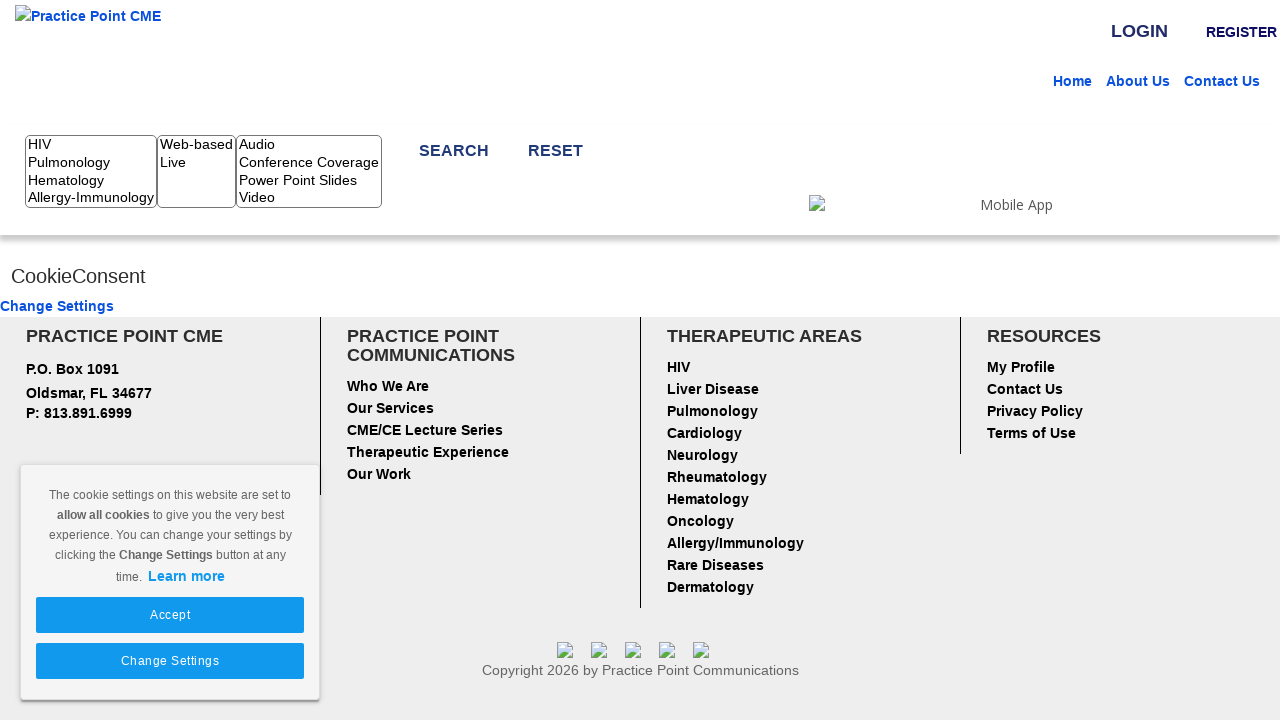

--- FILE ---
content_type: text/html; charset=utf-8
request_url: https://www.practicepointcme.com/CMEHome/conversations-and-cases-integrating-recent-progress-in-the-treatment-and-management-of-relapsed-refractory-multiple-myeloma
body_size: 188203
content:
<!DOCTYPE html>
<html  lang="en-US">
<head id="Head"><meta content="text/html; charset=UTF-8" http-equiv="Content-Type" />
<meta name="REVISIT-AFTER" content="1 DAYS" />
<meta name="RATING" content="GENERAL" />
<meta name="RESOURCE-TYPE" content="DOCUMENT" />
<meta content="text/javascript" http-equiv="Content-Script-Type" />
<meta content="text/css" http-equiv="Content-Style-Type" />
<title>
	Conversations and Cases: Integrating Recent Progress in the Treatment and Management of Relapsed Refractory Multiple Myeloma
</title><meta id="MetaDescription" name="DESCRIPTION" content="Conversations and Cases: Integrating Recent Progress in the Treatment and Management of Relapsed Refractory Multiple Myeloma" /><meta id="MetaRobots" name="ROBOTS" content="INDEX, FOLLOW" /><link href="/DependencyHandler.axd/d405dd0cd596fcac4c20088eea184aac/323/css" type="text/css" rel="stylesheet"/><link href="https://fonts.googleapis.com/css?family=Open+Sans:300,300italic,regular,italic,600,600italic,700,700italic,800,800italic&amp;subset=latin" type="text/css" rel="stylesheet"/><link href="/DependencyHandler.axd/9c71195d21038aab54d514f6b1df0645/323/css" type="text/css" rel="stylesheet"/><link href="/styles/PR_StylesBundle_PPC.css?v=31" type="text/css" rel="stylesheet"/><link href="/DependencyHandler.axd/577c0fa10a6c6d1b47ef97e3b5a209ca/323/css" type="text/css" rel="stylesheet"/><script src="/DependencyHandler.axd/4074480288c0895be2a916aa1e7cffee/323/js" type="text/javascript"></script><meta name="description" content="Practice Point CME is a certified provider of continuing medical education for Physicians, Physician Assistants, Pharmacists, Nurse Practitioners, Nurses, Case Managers and other healthcare providers">
<meta name="keywords" content="cme, continuing medical education, medical education, free cme, live cme, ce, cpe, cne, ama, ancc, acpe, credit, physician, physician assistant, pharmacist, nurse, nurse practitioner, nursing, case manager, social worker, case studies, accme, acpe, HIV, Hepatitis, Liver Disease, Oncology, Hematology, Rheumatology, Cardiology, Neurology, opman">
<link rel="icon" href="/portals/0/favicon.ico">
<link rel="SHORTCUT ICON" href="/portals/0/favicon.ico" type="image/x-icon">
<!-- Meta Pixel Code -->
<script>
!function(f,b,e,v,n,t,s)
{if(f.fbq)return;n=f.fbq=function(){n.callMethod?
n.callMethod.apply(n,arguments):n.queue.push(arguments)};
if(!f._fbq)f._fbq=n;n.push=n;n.loaded=!0;n.version='2.0';
n.queue=[];t=b.createElement(e);t.async=!0;
t.src=v;s=b.getElementsByTagName(e)[0];
s.parentNode.insertBefore(t,s)}(window, document,'script',
'https://connect.facebook.net/en_US/fbevents.js');
fbq('init', '570328625856231');
fbq('track', 'PageView');
</script>
<noscript><img height="1" width="1" style="display:none"
src="https://www.facebook.com/tr?id=570328625856231&ev=PageView&noscript=1"
/></noscript>
<!-- End Meta Pixel Code --><link rel='SHORTCUT ICON' href='/Portals/0/favicon.ico?ver=2014-07-28-153324-930' type='image/x-icon' /><meta property="og:site_name" content="Practice Point CME" />
<meta property="og:title" content="Conversations and Cases: Integrating Recent Progress in the Treatment and Management of Relapsed Refractory Multiple Myeloma" />
<meta property="og:description" content="" />
<meta property="og:url" content="https://www.practicepointcme.com/CMEHome/conversations-and-cases-integrating-recent-progress-in-the-treatment-and-management-of-relapsed-refractory-multiple-myeloma" />
<meta property="og:type" content="article" />

<meta property="og:image" content="https://www.practicepointcme.com/Portals/0/EasyDNNnews/7530/img-rrmm_webtile.png" />

<meta name="twitter:card" content="summary_large_image" />
<meta name="twitter:title" content="Conversations and Cases: Integrating Recent Progress in the Treatment and Management of Relapsed Refractory Multiple Myeloma" />
<meta name="twitter:description" content="" />

<meta name="twitter:image" content="https://www.practicepointcme.com/Portals/0/EasyDNNnews/7530/img-rrmm_webtile.png" />
<script type="application/ld+json">{
	"@context": "http://schema.org",
	"@type": "NewsArticle",
	"mainEntityOfPage": {
	  "@type": "WebPage",
	  "@id": "https://www.practicepointcme.com/Home/conversations-and-cases-integrating-recent-progress-in-the-treatment-and-management-of-relapsed-refractory-multiple-myeloma"
	},
	"headline": "Conversations and Cases: Integrating Recent Progress in the Treatment and Management of Relapsed Refractory Multiple Myeloma",
	"image": {
		"@type": "ImageObject",
		"url": "https://www.practicepointcme.com/Portals/0/EasyDNNnews/7530/img-rrmm_webtile.png"
	  },
	"datePublished": "2023-03-28T05:00:00.0000000",
	"dateModified": "2024-04-01T07:42:42.0930000",
	"author": {
	  "@type": "Person",
	  "name": "Practice Point"
	},
	 "publisher": {
	  "@type": "Organization",
	  "name": "Practice Point CME",
	  "logo": {
		"@type": "ImageObject",
		"url": "https://www.practicepointcme.com/Portals/0/Banner_Home.gif?ver=2014-07-14-114751-157"
	  }
	},
	"description": ""
  }
  </script>     
        
			    <!-- Google tag (gtag.js) -->
				<script async src="https://www.googletagmanager.com/gtag/js?id=G-3176SFHFS7"></script>
				<script>
				  window.dataLayer = window.dataLayer || [];
				  function gtag(){dataLayer.push(arguments);}
				  gtag('js', new Date());

				  gtag('config', 'G-3176SFHFS7');
				</script>
						
		  <meta name="viewport" content="width=device-width, initial-scale=1.0, maximum-scale=1.0" /><script id="eds_jq2_2" src="/DesktopModules/EasyDNNnews/static/eds_jquery/eds2.2.3.js" type="text/javascript" data-minor-version="3"></script><script id="eds_js1_1" src="/DesktopModules/EasyDNNnews/static/EasyDnnSolutions/EasyDnnSolutions_1.1_2.2.js" type="text/javascript" data-minor-version="0" data-init-json="{&quot;instanceGlobal&quot;:&quot;EasyDnnSolutions1_1_instance&quot;,&quot;google&quot;:{&quot;maps&quot;:{&quot;api&quot;:{&quot;key&quot;:&quot;&quot;,&quot;libraries&quot;:[&quot;geometry&quot;,&quot;places&quot;]}}}}"></script></head>
<body id="Body" class="pr-home-body bootstrap bd-body-1 bd-pagebackground">
    
    <form method="post" action="/CMEHome/conversations-and-cases-integrating-recent-progress-in-the-treatment-and-management-of-relapsed-refractory-multiple-myeloma" id="Form" enctype="multipart/form-data">
<div class="aspNetHidden">
<input type="hidden" name="__EVENTTARGET" id="__EVENTTARGET" value="" />
<input type="hidden" name="__EVENTARGUMENT" id="__EVENTARGUMENT" value="" />
<input type="hidden" name="__VIEWSTATE" id="__VIEWSTATE" value="/egKL4UptltcFUOUDy3a+LbHRLy9exaaV7TtbAVFkUHHP5YVFs9c3mJqR73zQx8GFeTQKrfX6aPddtVWvxdNDZDvlghYomc2qXlzYUWwHPFJzm6h4+xoHYd4l5hS2UvsV8OHTCtRtnRWZKXT50JAMxGDpkvogotzzFblbF02+XQ5tdjMNxkEb/VCe3Ig9jRUzaUC1i6vChlkTgkOcZuAv+rYCUPBDE0KoEeCJrDIZ+npkX8CBlpavLAdCRZv0hEkOTFhSKpzhrcSBvJuExuwDxiNuPX3ioEKdHyK7ha7T47kpquGEWhRGkN+Q5ErcWoEMSrwkIfkrxaNEsSJTuIL1x11lSbiBY2h/oHU3LI4rLZJAF8Jjkv3Bsl+KopXO/m7vQKpE6AkUDO2UMkE2ey2OkYZij02gCfmsYh23F9JdoQ0ISVa5zRjXkodZDNF5nsfpCJmuNy4aJvok/bdhFFTcNPxbTuOrNaI0rkcGGjmMA4QhaAmnf+/H9rfflOQdzZfR6vVBdg8FDXl46vHc6nNn17jGWWD4woRHJMLmVaPMWHAHwhQDG2bagbUm41KkT5D+pgutfZN9YngTSK3ylo4Omp3txMJU8NTEnMcPSOPMlSdsQUDElMqN/aXLoB/RQZkBxGzwZI0WT+D6tZbgYRsg96dT0aHHhP4hytcyeSXV28Nax6Q+U11IeuzFdkWiRvYmEhhzoM420U1XwOVQGhNoC6i+63f6Bag1GYaBtrjKrFqFtMC/q9z3siRwx7iuzAWn3jFUApv04ZucRVlWbJc4l8Z9KKj/UXNZlZW3bKXailzhIRNWBoLUleG2StAp0L6ojYsAnwcTdhnLPOdo/tzYY4SoOJANYnnbq/Y2u22hDEqdUi5qDw8aOtw7pd+oPKbPeIcV0ZLjK/c9f8sMhtg95M2yzGh13OXtaLFD9HiB/mDSTQ29ptY2uC5dlHa7NLdcbcdnDGOSIcQ5rM9aBhN1EgH7iAWQiKHmTv5P8VwGSB4zj64/FbbrriNYIQreo4euwOGZSDN5wlpyB0Js6WAwvuxOKourFxOAflzAobh+tfN+U0qZxQguP0zbIjeD4Hlt458yXUtDKFa/eVybK6YbTjv/WTWDZuKvu6teYIVxsSL4sHvSzxvx2ZHpUj31Z9KkeK5/j8xrnFjkaXUo2uAx1trfwKXbqWVRDThhIyQSfkb2neoIe74WuwB6BbWLWf1Utf5zKiNmUVIK/[base64]/r8BZs6HKScuRxFww6zUtRPZf8tADapYVjaU7n+ZCTI7EiVZMsqBo4n3HIjCsfmqiZly/gRS7Gn33yq1lvAtH06OHOEst+cztHbkITwmo+7feHnsxEqCGrCdamFDMEuHOnkwTqNwdNN7LodvamuveBbbGcUaFQOINT83ShNC+s8A//pwUxY9q7suJKU2o4t7TX1fT2ltyL3wB1qVXPKmHeph1q0rmVWUJ1BT2lHkNBsXiBBuu+giHZKkF5tooxJ8u5hp6R7ylQdg2t/7GuYZTYQjwdLef4y9pfBtcBXvtdeOSZrcXdixXjCQWHNBnChFzHsqJRhPJMvCXbEfYDTfaodi8+mUnq8l8Zmv+3M81tUooHKlYUAFQzJ5Ogby65WMnAte7rmt8Nu0eU85fWK3Yc9J8Dp/fA+fxRRBic1REmGfR4TbaJWPGAsMT6AlOuUX6TRbznJ3SUz+Jf8/6c1DwOxjdnW4qRhF4zKp9bSgodKQZDPjRF0XSbOrO1n1YAbn0z9hIiA8mH0+SFC9g+qtPer7+q9dL8ETRjHJhHT7nhl7YopAfbZsDQnwAOQmFBjTrJ++KV4MNfdpYNydLhFDpZiS/Cy6uSi9HJpWvYriP6O2yuHQE+/tWBGL7tKLoMhsy8A0ftu6BRATybz8NvhRLYJ2OWyyXjIwLVjEbENhHMHo8Wwyo0wiYNMnr9vugocb+mfALmMFqybeOX5uUuysl3h3buhCEgtuXne8H8/7+JeyLKkGWM8yLGKfRiGGWdAI+em13K+7F1OWO8yi41DkbffYsxI1y9x/3DP98GGxKAR+9zPQILUOrsDuLFL4hoMadh7PV+bmpN20J94qQ1bmEzkM9CDzahQHWusaBj/Zi4gGQy2uW2ais3d4+vCgwWMFRR4KLZC1Yt3a6PwkclIPw4fUHx0ex4VcboEBcssRtajFte5Y/0v+yQK4agH4RVSC56q7BzueGaUHPyIjtoGXd+TvKuXpJ9/HKKozEZGQlrGQEFYKoiWnn2+kzwB8g2zk+EkgbDNzYKWZuJ05O3hCL39BCG41hqFo1EQRsScLHCwHE7KOh4Jz23W72ShA8QzOmtpNh03lU0wkfeggQuNoEfgrUnNe8QsvlEJCGds1Gv/nX/m/olOeOmJQf1SRGxU6elsY+itnYNdtTs5DtUE359DRu3sNlBYIkpoAMUBU5ERLHOZ8CM1pDr15Nsj2bLxfOi+Vl6Mc3jJsgowVXPLyXUr7T8HB0MMKY9t0gYWWUqlNzIUxLVFKbFmMwrzC8dd1EHoNU+jQf8J7VsaH0MKkvDPB1yXvWJLppNHBDqyI/WiCujR/tPPgAm402sTYAQtkh2Ob+au+hJlBvsArUxDL3jx7jknDLsaSNWP314eMqa5alNhRMRE0EpBaEuOkXhllfAUSxhncmS7gEIl6RpKW1GzAJBcEW1igoMAsGuVIgoOmKj2/ErfWz4Esn+mUKQe2ehbM52tSdEgDy10/vBvuPzdLYpY9QDGTHHhgpw4PiaA/n+X0nYEkUnA4faumkiSJQ+7MFwDmtfSySt0IkQw/3i2KQsSijupOsx4WEJRvJWdn8laZc8cCAxBl+0Iaq8QLf28FXX2o980XFPBOg6KhInKbld4t1Hgwo1/LT4GsOQref/Ghhkiz/0izAzRa0thgzeNJk3VLzMCUirafbtOPYlyh18utYD7UICo9NaEv/ZBFhV5WfzOdGHMTOuQqJM7IrYAewhU538soLxqfdMfuYIcsaqhT/PkpvzLiERo1/9hgGaPHrTX8PVBuciJUEjAPj8Zx/z6gs2pdyD22wvy2FlqOJKeUaCNzOJlbTN+xTPs1F5yDzM8ZbCucGeMCBEWtxp//AUThsR7g+Vft+GHhgU+/[base64]/2gyaGNJy+zteFZ1JsDWfSO9Zcr1DRik7eV87odfXtWVAjHu/uAQWDmglIZ8BzzXZ60xOYn13hTVjQ4qFY5U9NsUbm5m98Okv6qsa+BHx1+noz09Dmuvj+hcfo5RJlXAEcvaV9yyK0W9s9msVZbuovFRROHy352GYmGnw1sPOc6XSgX2NtISeDKKYksulWa/eK7C6XddFDl4b3F4XRMAIilSSfAn6RPYmGS1E1I2QnQZuFdcBn+dpqp6bjG4yEhSaeXZKPR89NVVfi1Qc27xpKKZ4KAppgbYsY8H8LtySi/SHT/j/ho8b9vrxF/qC9MmmGuvSwUk+4ufkRs0AKipZ2iccJbr+cXuZVitfo5JZlein0CQ6mGXtj9UrXX2u7tRLiyEwMOHpOWyOC/EEtjDSOHoWimPlj9sC4wcSAZtDxHTIxszHSShka7aS/mqwxACUX8W0tjs6o8Gfcgd0KJZoWYn9a/Mu+CpWTaOg8l/kLANdgD40aNivscUKJvodvRJtvjmyvz7fkJRiXmY/SY0nrHjjYwwxz14j5bTy8AottPhsLgyN5ae9hkqrTFI/+XyNOa6OZAsdHpjSW2vXjQkknRE23O1JP8TQp1C9qfw9ABfR+NFdYEmKo1aPDwgHESbTYhPOceZh3ouoyaAJ+1sgQKaAH8fRAs7wp2NIZeQwE3M+F3nReYwqKvyUAx/k/8UHEQeZm8IBLaR5Eq2nrp8RjEyP2Tmjtrcs2txhinFT+HGDH03+gatUZ3GJjEMGMvJ+FS3/EVsD7V1xaAlnqZCwyctXSYaTkGiyIyiPB22AcxEh0X91YcRZdoYndoioEaO6UbOnNd5J+RlfG6mR36f88S7mg2Mb0fJUxkKtgDcthjv7PjJofL7Bd7lmJRBwAu7DzU9wrmftZYDDOkiuamjUESNV/x9aR/LRyDtYVDCgG3GO50vzLwH/rf58dHXYDANz+Ki6+UtQCggIj2zEr/ZuuecDpqjB1nKXXSJ4svtN4CCnasNN8a7Pd6g0j2e1zLhkZaJBWnca5TgnrX+oWTpF7BY0LXCOX2Om+oE5vIosdLG8rcKPP/yzYza+KD7qlstV08JEdp8HHMPhZRcOvyaNc+65kaA+isRqN7GrgZXQHSntZN4BxaK9pauN6SxXADkia+CoRyODIcNUosPP77m7wPPKofqTVuOSpn0M+h/BUZsfpmKRfPiQj1XzZlOvZMY7BpTDIAyFoAzBX/iQ8RhOC/idi9vONewGQTjSut2pTwUdzMouBbxIgIFWPr4k/[base64]/REJESMIHXFDa12ZfALZMIntW6GSvfrIKYQbrR84jVWtV8IRQ==" />
</div>

<script type="text/javascript">
//<![CDATA[
var theForm = document.forms['Form'];
if (!theForm) {
    theForm = document.Form;
}
function __doPostBack(eventTarget, eventArgument) {
    if (!theForm.onsubmit || (theForm.onsubmit() != false)) {
        theForm.__EVENTTARGET.value = eventTarget;
        theForm.__EVENTARGUMENT.value = eventArgument;
        theForm.submit();
    }
}
//]]>
</script>


<script src="/WebResource.axd?d=pynGkmcFUV1VdcmC7vu7kzIpjbrAI3WGMg1F9QllyKQtXJiqn2j31SJ_6Ds1&amp;t=638901392248157332" type="text/javascript"></script>


<script src="/ScriptResource.axd?d=NJmAwtEo3IrKJOCDZSppv6m4aJhKK_tr6nnGlHR6VL7UBZK6Jz89aEA6YD8viX2gRyN9LVDtR2eukZLQDunYUzwBuNDi5m9ZWUT6ENBlqHDqaai7zWhNp09_TGScIWMwEKlx0g2&amp;t=5c0e0825" type="text/javascript"></script>
<script src="/ScriptResource.axd?d=dwY9oWetJoJXTpmoIij5FF1emybyJyKYaoQ-D9AspJiS4RqKkzDbQRRggzu0il0ZJWDv0KJZwQ_nAfZuCE03MlcIGvcKWmdNf8q3qWzreJwEnciKIFwmz4XT26eJaKqRg5OGdQolaphLxNc20&amp;t=5c0e0825" type="text/javascript"></script>
<div class="aspNetHidden">

	<input type="hidden" name="__VIEWSTATEGENERATOR" id="__VIEWSTATEGENERATOR" value="CA0B0334" />
	<input type="hidden" name="__VIEWSTATEENCRYPTED" id="__VIEWSTATEENCRYPTED" value="" />
	<input type="hidden" name="__EVENTVALIDATION" id="__EVENTVALIDATION" value="ywEg2hAv85mib/2dU749mBjWwbmrDJsYjaDerVyLuIkWpnNZzHg8RhT84l3WTfrOlHDoJslB9S05LC0UXKfRkawuYs7yJk3k+ye19/qQu0k5lhcbYOxFtWYjm8zZ7o0+bNalC+DpotGiJdmP2Tz5DotYPQbzrucFtotdwOr06t8ZGFz+YGMg9sSE/MpNKAi0jtKmQINtp+uIh29BEhSWpnvqJd89bL7PmB7nkBDT37LorhWLi5Gv6wVWeC1aNeB2wpOMNYceLjzujVQoLquU302o51Ds2/CpaQFhMDVHOOiOfbr8R6dcR+F9AyFQTi9freuNQpj519KO6L70RIY7ubjafVPSLd75yqy5K//uYs3R4ivuPyutPBPgQNM/lY0DkYLncu/ZrL8IE6/yLRPH3cLvVdKxyF3kO2Ni81w/RQjoh7jPvWHGieuY5QgtBeNgAiH7Ks8djP8/XCDXEWIuK4CyhJhse/cxu6UcqOo4Yv0YC8ylYA5VhktKFqyZubrA9hsblmUKeM4vcXSfZos2EM5yby7WabhZa/fgLa92BpoGcJzV6d9V6dXA+wvsYNJ8Ee8Xo9I65G8mBfgTydIIzK2syX5mRlcej658v9xOMwpiNoJ3" />
</div><script src="/DependencyHandler.axd/bdbee2f266856e9872b4a7de2a0f7f99/323/js" type="text/javascript"></script>
<script type="text/javascript">
//<![CDATA[
Sys.WebForms.PageRequestManager._initialize('ScriptManager', 'Form', ['tdnn$ctr1337$ViewEasyDNNNewsMain$ctl00$upPanelComments','dnn_ctr1337_ViewEasyDNNNewsMain_ctl00_upPanelComments','tdnn$ctr1538$ViewEasyDNNNewsSearch$upSearch','dnn_ctr1538_ViewEasyDNNNewsSearch_upSearch'], [], [], 120, '');
//]]>
</script>

        
        
        


<style>


@media (min-width: 993px) and (max-width: 1030px)  {
 
 .pr-home-body {
	padding-top: 60px;
 }
 
 .navbar-fixed-top {
   position: absolute;
   right: 0;
   left: 0;
   top: 0;
   bottom: 0:
  }
  
  #HeaderPadding {
		height: 70px !important;
	}
	
	.container>.navbar-header, .container-fluid>.navbar-header, .container>.navbar-collapse, .container-fluid>.navbar-collapse {
        margin-left: -15px !important; 
	}
  
 }


@media (min-width: 768px) and (max-width: 992px)  {
 
 .pr-home-body {
	padding-top: 60px;
 }
 
 .navbar-fixed-top {
   position: absolute;
   right: 0;
   left: 0;
   top: 0;
   bottom: 0:
  }
  
    #mobileApp {
	display: none;
	}
	
	.TopLeftPane {
		width: 100% !important;
		text-align: center !important;
	}
	
	.eds_news_NewsOne.eds_subCollection_search .edncf_AdvancedSearch .edncf_container .edncf_Multiselect .edncf_MultiselectGroup .ms-drop ul > li label {
        text-align: left !important;
	}
	
		
	#HeaderPadding {
		height: 60px !important;
	}
	
	.data-control-id-2163606 {
		border-left: none !important;
	}
	
	.container>.navbar-header, .container-fluid>.navbar-header, .container>.navbar-collapse, .container-fluid>.navbar-collapse {
        margin-left: -15px !important; 
	}
	
	
}

@media  (min-width: 456px) and (max-width: 767px) {
 
 .pr-home-body {
	padding-top:100px;
 }
 .navbar-fixed-top {
   position: absolute;
   right: 0;
   left: 0;
   top: 0;
   bottom: 0:
  }
  #mobileApp {
	display: none;
	}
	
	.TopLeftPane {
		width: 100% !important;
		text-align: center !important;
	}
	
	.eds_news_NewsOne.eds_subCollection_search .edncf_AdvancedSearch .edncf_container .edncf_Multiselect .edncf_MultiselectGroup .ms-drop ul > li label {
        text-align: left !important;
	}
	
	.data-control-id-2163445 {
		border-left: none !important;
	}
	.data-control-id-2163606 {
		border-left: none !important;
	}
	.data-control-id-2226718 {
		border-left: none !important;
	}
	
	.EDN_articleInBox { 
		height: auto !important; 
		width: auto !important;
	}
	
	#HeaderPadding {
		height: 20px !important;
	}
	
	.eds_news_Triumph.eds_subCollection_news .EDN_article.EDN_articleInBox {
		padding: 0px !important;
		margin: 0px 0px 10px 0px !important;
	}
	
	.tile-image {
		width: 100% !important;
		min-width: 100% !important;
	} 
	
	.tile-title {
		width: 100% !important;
		min-width: 100% !important;
	} 
	
	#title-link > h2 > a {
		width: 100% !important;
		min-width: 100% !important;
	} 
	
   
}

@media  screen and (max-width: 455px) {
 
 .pr-home-body {
	padding-top: 100px;
 }
 .navbar-fixed-top {
   position: absolute;
   right: 0;
   left: 0;
   top: 0;
   bottom: 0:
  }
  
    #mobileApp {
		display: none;
	}
	
	.TopLeftPane {
		width: 100% !important;
		text-align: center !important;
	}
	
	.eds_news_NewsOne.eds_subCollection_search .edncf_AdvancedSearch .edncf_container .edncf_Multiselect .edncf_MultiselectGroup .ms-drop ul > li label {
        text-align: left !important;
	}
	
	.data-control-id-2163445 {
		border-left: none !important;
	}
	.data-control-id-2163606 {
		border-left: none !important;
	}
	.data-control-id-2226718 {
		border-left: none !important;
	}
	
	.EDN_articleInBox { 
		height: auto !important; 
		width: auto !important;
	}
	
	#HeaderPadding {
		height: 10px !important;
	}
	
	.eds_news_Triumph.eds_subCollection_news .EDN_article.EDN_articleInBox {
		margin: 0px 0px 10px 0px !important;
		padding: 0px;
	}
	
	.tile-image {
		width: 100% !important;
		min-width: 100% !important;
	} 
	
	.tile-title {
		width: 100% !important;
		min-width: 100% !important;
	} 
	
	#title-link > h2 > a {
		width: 100% !important;
		min-width: 100% !important;
	} 
	
   
}

/* =======================banner navigation========================== */

.nivo-controlNav {
	padding: 0px !important;
}

.theme-default .nivoSlider {
	-webkit-box-shadow: none !important;
	box-shadow: none !important;
	margin-bottom: 2px !important;
}



/* ====================load more images====================== */

.eds_news_Triumph.eds_subCollection_news a {
    text-decoration: none; 
	font-size: 18px; 
	font: Arial; 
	font-weight: normal; 
	color: #000000;
}

.eds_news_Triumph.eds_subCollection_news a:hover {
    text-decoration: none; 
	font-size: 18px; 
	font: Arial; 
	font-weight: normal; 
	color: #fdb813;
}


.eds_news_Triumph.eds_subCollection_news .ednMoreArticlesTriggerWrapper {
  margin-top: 20px;
  maring-bottom: 0px;
  width: 100%;
  max-height: 31px;
  background: url('https://www.practicepointcme.com/images/pr/horizontal_line-withshadow.png') repeat left bottom;
 }

.eds_news_Triumph.eds_subCollection_news .ednMoreArticlesTriggerWrapper > button.trigger {
   border-top-left-radius: 10px;
   border-top-right-radius: 10px;
   border-bottom-left-radius: 0px;
   border-bottom-right-radius: 0px;
    background-color: #ffffff;
    height: 100%;
    margin-left: 4px;
    margin-right: 4px;
    border-left: 1px solid #cccccc;
	border-right: 1px solid #cccccc;
    border-top: 1px solid #cccccc;
    border-bottom: 0px solid transparent;
	width: 35%;
    box-shadow: 0px -8px 10px 1px #cccccc;
  
}
.eds_news_Triumph.eds_subCollection_news .ednMoreArticlesTriggerWrapper > button.trigger > span.actionTextContainer span {
  display: inline-block;
  padding: 8px 20%;
  font-style: normal;
  font-weight: normal;
  line-height: 1;
  color: #000000 !important;
  text-shadow: 0 1px 0 rgba(255, 255, 255, 0.15);
  
}
.eds_news_Triumph.eds_subCollection_news .ednMoreArticlesTriggerWrapper > button.trigger > span.loadingOverlay {
  position: absolute;
  top: 100%;
  left: 0;
  right: auto;
  bottom: auto;
  width: 100%;
  height: 100%;
  display: block;
  background-color: #ffffff !important;
  opacity: 0;
 
}
.eds_news_Triumph.eds_subCollection_news .ednMoreArticlesTriggerWrapper > button.trigger > span.loadingOverlay > span {
  color: #000000 !important;
  padding: 8px 0;
  display: block;
  line-height: 1;
  box-shadow: 0px -8px 10px 1px #cccccc;
}
.eds_news_Triumph.eds_subCollection_news .ednMoreArticlesTriggerWrapper > button.trigger:hover {
  background-color: #ffffff;
  box-shadow: none;
  color: #000000 !important;
  box-shadow: 0px -8px 10px 1px #cccccc;
}
.eds_news_Triumph.eds_subCollection_news .ednMoreArticlesTriggerWrapper > button.trigger:hover > span.actionTextContainer span {
  color: #000000 !important;
}



/* search results information */

.edn_searchInfoResults { display: none; } 



/* ===================footer style======================= */

.bd-textblock-58 a {
	color: #000000;
	text-decoration: none;
	font: Arial;
}

.bd-textblock-64 a {
	color: #000000;
	text-decoration: none;
	font: Arial;
}

.bd-textblock-68 a {
	color: #000000;
	text-decoration: none;
	font: Arial;
}

.DNNContainer_Title_h2.SpacingBottom {
	background: #ffffff;
}

.dnnForm.dnnLogin.dnnClear{
	background: #ffffff;
}

.dnnForm.dnnLoginService.dnnClear {
	background: #ffffff !important;
}

#dnn_ctr989_dnnTITLE_titleLabel {
	font-size: 30px !important;
}

/* =============search area and dropdowns================  */
.edncf_container {
	background: #ffffff !important;
}

.eds_news_NewsOne.eds_subCollection_search .edncf_AdvancedSearch {
    background-color: #ffffff;
    border: 0px solid transparent;
}

.eds_news_NewsOne.eds_subCollection_search .edncf_AdvancedSearch.edncf_horizontalOrientation .edncf_container .edncf_submitContainer {
	padding-left: 10px;
}

.eds_news_NewsOne.eds_subCollection_search .edncf_AdvancedSearch.edncf_horizontalOrientation .edncf_container > span {
    display: inline-block;
    vertical-align: middle;
    margin: 0 0px 0px 0; 

}
.eds_news_NewsOne.eds_subCollection_search .edncf_AdvancedSearch .edncf_container > span {
    display: block;
    margin: 0;
    padding: 0 0 0px; 
}

.eds_news_NewsOne.eds_subCollection_search .edncf_AdvancedSearch.edncf_horizontalOrientation .edncf_container .edncf_Multiselect .edncf_MultiselectGroup .ms-parent {
    width: 250px !important; 
}

.eds_news_NewsOne.eds_subCollection_search .edncf_AdvancedSearch .edncf_container .edncf_PP_SearchTA .ms-parent  .ms-choice > span {
    padding-right: 15px !important; 
}

.eds_news_NewsOne.eds_subCollection_search .edncf_AdvancedSearch .edncf_container .edncf_PP_SearchActivityElements .ms-parent  .ms-choice > span {
    padding-right: 15px !important; 
}

.content_width, .interior {
	box-shadow: 0px 5px 5px 1px #cccccc;
	margin-bottom: 15px;
}


.TopLeftPane {
    width: 59%;
    display: inline-block;
    vertical-align: bottom;
}

.TopRightPane {
    width: 39%;
    display: inline-block;
    vertical-align: bottom;
}



.edncf_submit, .edncf_reset  {
    display: inline-block;
    background: transparent !important;
	margin: 0px;
	padding: 5px 2px !important;
}

a#dnn_ctr1538_ViewEasyDNNNewsSearch_eds_resetButton1538 span {
	display: none;
}

a#dnn_ctr1538_ViewEasyDNNNewsSearch_eds_resetButton1538:after {
	background-image: url('https://www.practicepointcme.com/images/pr/ResetIconAsset1.svg');
	background-size: 20px;
	background-repeat: no-repeat;
	background-position: left;
	display: block;
	padding-left: 25px;
	content: 'RESET';
	color: #213a78;
	font-size: 16px;
}

a#dnn_ctr1538_ViewEasyDNNNewsSearch_eds_resetButton1538 {
	text-align: right;
	text-decoration: none;
}

a.edncf_submit span {
	display: none !important;
}



a.edncf_submit:after {
	background: url('https://www.practicepointcme.com/images/pr/searchIcon.png');
	background-size: 20px;
	background-repeat: no-repeat;
	background-position: left;
	display: block;
	padding-left: 25px;
	content: 'SEARCH';
	color: #213a78;
	font-size: 16px;
}

a.edncf_submit {
	text-align: right;
	text-decoration: none !important;
}


/* =======================login buttons to match registration buttons======================  */
.dnnPrimaryAction, a.dnnPrimaryAction {
    background-image: -webkit-linear-gradient(#6d94bf,#446e9b 50%,#3e648d);
    background-image: -o-linear-gradient(#6d94bf,#446e9b 50%,#3e648d);
    background-image: -webkit-gradient(linear,left top,left bottom,from(#6d94bf),color-stop(50%,#446e9b),to(#3e648d));
    background-image: linear-gradient(#6d94bf,#446e9b 50%,#3e648d);
    background-repeat: no-repeat;
    filter: progid:DXImageTransform.Microsoft.gradient(startColorstr='#ff6d94bf',endColorstr='#ff3e648d',GradientType=0);
    -webkit-filter: none;
    filter: none;
    border: 1px solid #345578;
	color: #fff;
    background-color: #446e9b;
    border-color: #446e9b;
	text-decoration: none;
}

a.dnnPrimaryAction:hover {
    background-image: -webkit-linear-gradient(#6d94bf,#446e9b 50%,#3e648d);
    background-image: -o-linear-gradient(#6d94bf,#446e9b 50%,#3e648d);
    background-image: -webkit-gradient(linear,left top,left bottom,from(#6d94bf),color-stop(50%,#446e9b),to(#3e648d));
    background-image: linear-gradient(#6d94bf,#446e9b 50%,#3e648d);
    background-repeat: no-repeat;
    filter: progid:DXImageTransform.Microsoft.gradient(startColorstr='#ff6d94bf',endColorstr='#ff3e648d',GradientType=0);
    -webkit-filter: none;
    filter: none;
    border: 1px solid #345578;
	color: #fff;
    background-color: #446e9b;
    border-color: #446e9b;
	text-decoration: none;
}


.dnnSecondaryAction, a.dnnSecondaryAction {
    background-image: -webkit-linear-gradient(#6d7070,#474949 50%,#3d3f3f);
    background-image: -o-linear-gradient(#6d7070,#474949 50%,#3d3f3f);
    background-image: -webkit-gradient(linear,left top,left bottom,from(#6d7070),color-stop(50%,#474949),to(#3d3f3f));
    background-image: linear-gradient(#6d7070,#474949 50%,#3d3f3f);
    background-repeat: no-repeat;
    filter: progid:DXImageTransform.Microsoft.gradient(startColorstr='#ff6d7070',endColorstr='#ff3d3f3f',GradientType=0);
    -webkit-filter: none;
    filter: none;
    border: 1px solid #2e2f2f;
    color: #fff !important;
    background-color: #474949;
    border-color: #474949;
	text-decoration: none;
	text-shadow: none;
	line-height: 22px;    
	touch-action: manipulation;
    cursor: pointer;
    background-image: none;
    border: 1px solid transparent;
    white-space: nowrap;
    padding: 8px 12px;
    font-size: 14px;
    border-radius: 4px !important;
	webkit-box-shadow: none !important;
	box-shadow: none !important;
}

a.dnnSecondaryAction:hover {
    background-image: -webkit-linear-gradient(#636565,#3d3f3f 50%,#333434);
    background-image: -o-linear-gradient(#636565,#3d3f3f 50%,#333434);
    background-image: -webkit-gradient(linear,left top,left bottom,from(#636565),color-stop(50%,#3d3f3f),to(#333434));
    background-image: linear-gradient(#636565,#3d3f3f 50%,#333434);
    background-repeat: no-repeat;
    filter: progid:DXImageTransform.Microsoft.gradient(startColorstr='#ff636565',endColorstr='#ff333434',GradientType=0);
    -webkit-filter: none;
    filter: none;
    border: 1px solid #242525;
	color: #fff;
    background-color: #e6e6e6;
    border-color: #adadad;
	text-decoration: none;
	text-shadow: none;
	line-height: 22px;
	border-radius: 4px !important;
	webkit-box-shadow: none !important;
	box-shadow: none !important;
}


.tabcontentborder {
	border-left: 1px solid #000000;
	border-right: 1px solid #000000;
	border-bottom: 1px solid #000000;
}


/*  Login and registration link styles */
#dnn_dnnLogin_loginGroup a {
	text-transform: uppercase;
	background: #ffffff url('/images/pr/LoginIconAsset1.svg') no-repeat left;
	background-size: 15%;
} 
#dnn_dnnUser_registerGroup a {
	text-transform: uppercase;
} 

a#dnn_dnnLogin_enhancedLoginLink {
	background-color: #ffffff;
	color: #212b68;
	font-size: 18px;
	text-decoration: none;
}

.not-logged-in a#dnn_dnnUser_enhancedRegisterLink {
	background-color: #ffffff;
	color: #212b68;
	font-size: 18px;
	text-decoration: none;
}

.is-logged-in a#dnn_dnnUser_enhancedRegisterLink {
	background-color: #ffffff;
	color: #212b68;
	font-size: 18px;
	text-decoration: none;
}

/*  style for cookie manager  */
p.switcher {
	word-wrap: Normal;
}

</style>

<div>

<div id="PR_AdminMenuWrapper" class="pr-admin-show pr-hide">
    <div id="PR_AdminMenuIcons">
        <span id="PR_AdminMenuNotifySymbol" class="fa fa-bell pr-hide"></span>
        <span id="PR_AdminMenu_Toggle" title="Toggle admin menu" class="fa fa-chevron-down" style="font-size: 16px;"></span>
    </div>
    <div id="PR_AdminMenu" class="pr-adminmenu-hidden">
           
    </div>
</div>

<div id="gdpr-message" style="display:none">
    <div class="gdpr-warning">
        <p>We have updated our Privacy Policy to comply with the new requirements under the EU General Data Protection Regulation (GDPR), effective May 25, 2018.</p>
        <p>By clicking "Complete Login", you agree with Practice Point Communication's <a href="/privacy">Privacy Policy</a> and <a href="/terms">Terms of Use</a>.</p>
        <input type="button" value="Complete Login" onclick="PR_SkinHelper_AcceptTerms()" />
        <input type="button" value="Cancel Login" onclick="SkinHelper_LogoutCurrentUser(function () { location.reload(); })" />
    </div>
</div>


<div id="dnn_pr_skinHelper_pnlTest">

</div>
<iframe id="ifrIsPageStale" src="/IsPageStale.html" style="display:none;"></iframe>

<style>
    .gdpr-warning {
        padding: 15px;
        font-size: 1.1em;
    }
    .dnnLoginActions .dnnSecondaryAction { display: none; }
    #PR_AdminMenu { position: absolute; top:0; width: 100%; height: auto; min-height: 50px; max-height: 500px; margin-top: -1000px; overflow:hidden; padding:10px; z-index:1000; color: black; background-color:#f2f2f2; border: 1px solid #c2c2c2; }
    #PR_AdminMenuIcons { position: absolute; top: 0; right: 10px; z-index:1001; color: black; display:inline-block; cursor:pointer; font-size: 2em; }
    #PR_AdminMenuIcons .fa { margin: 0; }
    #PR_AdminMenuNotifySymbol { color: red; }
    /*.dnnFormPopup { top: 100px !important; }*/
    /*.glyphicon-refresh { color: green; }*/    
</style>
<script type="text/javascript">
    var browserIs_IE8 = false;
    var browserIs_IE9 = false;
    var browserIs_Edge = (/Edge\/\d./i.test(navigator.userAgent));
    var browserIs_IOS = (/(iPad|iPhone|iPod|Macintosh)/g.test(navigator.userAgent));
    

    if (!browserIs_IE8 && typeof (saveAs) === "undefined") { $.getScript("/js/PR/FileSaver.js", function () { }); }

    // Avoid `console` errors in browsers that lack a console.
    (function () {
        var method;
        var noop = function () { };
        var methods = [
            'assert', 'clear', 'count', 'debug', 'dir', 'dirxml', 'error',
            'exception', 'group', 'groupCollapsed', 'groupEnd', 'info', 'log',
            'markTimeline', 'profile', 'profileEnd', 'table', 'time', 'timeEnd',
            'timeline', 'timelineEnd', 'timeStamp', 'trace', 'warn'
        ];
        var length = methods.length;
        var console = (window.console = window.console || {});

        while (length--) {
            method = methods[length];

            // Only stub undefined methods.
            if (!console[method]) {
                console[method] = noop;
            }
        }
    }());
</script>
<!--[if IE 8 ]>
<script>
    browserIs_IE8 = true;
</script>
<![endif]-->
<!--[if IE 9 ]>
<script>
    browserIs_IE9 = true;
</script>
<![endif]-->
<script type="text/javascript">
    /*In order to track if a page is stale (loaded from cache, like from going back in browser), this uses a form element, which retains value in cache) inside an iframe.
      -Since DNN adds all controls dynamically to a form element, this form element cannot be added directly here or would result in invalid nested forms, which breaks in IE (and possibly others), hence the iframe approach 
      -NOTE: This will not work until the iframe content has loaded (usually very quick)
      -If isPageStale = null, then the iframe has not loaded yet, otherwise it should return a mostly accurate value of if the page is fresh or not
      -RunIfPageIsStale(callback, maxTries, delayMilli) is non-blocking safe way to perform an action if the page is stale
      -This logic is required on pages like the registration page that they should not be able to navigate back to after logging in, since registering another user while logged in results in an error  
    */
    var isPageStale = null; //initially set to null so we can know whether it has been set or not (after iframe loads) 
    $('#ifrIsPageStale').on("load", function () {        
        isPageStale = $('#ifrIsPageStale').contents().find("#hidIsPageStale").val() == 1;
        //alert('stale: ' + isPageStale + ' - ' + $('#ifrIsPageStale').contents().find("#hidIsPageStale").val());
        if (!isPageStale) { $('#ifrIsPageStale').contents().find("#hidIsPageStale").val(1); }
    });
    //non-blocking function that will execute a callback if page is stale, safely after isPageStale has been set (not NULL) after iframe has loaded
    function RunIfPageIsStale(callback, maxTries, delayMilli, maxTriesReachedFunction) {
        if (typeof(callback) != 'function') { return; }
        if (isPageStale != null) {
            //only run callback if it IS stale
            if (isPageStale) { callback(); }
        }
        else {
            //performed timed check to give time for iframe to load
            delayMilli = (delayMilli == null ? 100 : delayMilli);
            maxTries = (maxTries == null ? 10 : maxTries);
            PR_TimedCheck(maxTries, delayMilli, function () { return (isPageStale != null) }, function () { if (isPageStale) { callback(); } }, maxTriesReachedFunction);
        }
    }

    var pageNameToLower = 'cmehome';
    var myUserDetails = JSON.parse('{\"UserID\":0,\"EmailLowered\":\"\",\"SalutationName\":null,\"DegreeLowered\":\"\",\"IsTopLevelAdmin\":false,\"IsPRAdmin\":false,\"IsAccountDirector\":false,\"IsManager\":false,\"IsLeadProjectDirector\":false,\"IsProjectDirector\":false,\"AcceptedTerms\":false,\"AdminLevel\":0,\"RoleNamesLowered\":\"\"}');
    var myGuidedTourList = null; //JSON.parse //MyGuidedTourListJSON
    var therapeuticArea = 'PPC';
    var therapeuticProjectID = parseInt('200', 10);
    var therapeuticProject = null;
    var projectsList = JSON.parse('[{\"ProjectID\":200,\"ProjectTypeID\":6,\"PortalID\":0,\"ProjectName\":\"Practice Point CME\",\"ProjectShortName\":\"PPC\",\"Active\":true,\"DefaultPD\":0,\"SeriesName\":\"PPC\",\"TherapeuticName\":\"PPC\",\"TherapeuticNameAlt\":\"PPC\",\"SiteURL\":\"https://www.practicepointcme.com\",\"SiteLogoPath\":\"/images/PR/PPinc.gif\",\"TestEngagementID\":0},{\"ProjectID\":201,\"ProjectTypeID\":6,\"PortalID\":0,\"ProjectName\":\"Neurology\",\"ProjectShortName\":\"NEURO\",\"Active\":true,\"DefaultPD\":1,\"SeriesName\":\"PPC\",\"TherapeuticName\":\"neurology\",\"TherapeuticNameAlt\":\"neurology\",\"SiteURL\":\"https://www.practicepointcme.com/Neurology\",\"SiteLogoPath\":\"/Portals/_default/Skins/PPInc/images/Banner_Neurology.gif\",\"TestEngagementID\":0},{\"ProjectID\":202,\"ProjectTypeID\":6,\"PortalID\":0,\"ProjectName\":\"Oncology\",\"ProjectShortName\":\"ONCO\",\"Active\":true,\"DefaultPD\":1,\"SeriesName\":\"PPC\",\"TherapeuticName\":\"oncology\",\"TherapeuticNameAlt\":\"oncology\",\"SiteURL\":\"https://www.practicepointcme.com/Oncology\",\"SiteLogoPath\":\"/Portals/_default/Skins/PPInc/images/Banner_Oncology.gif\",\"TestEngagementID\":0},{\"ProjectID\":203,\"ProjectTypeID\":6,\"PortalID\":0,\"ProjectName\":\"Pulmonology\",\"ProjectShortName\":\"PULMO\",\"Active\":true,\"DefaultPD\":1,\"SeriesName\":\"PPC\",\"TherapeuticName\":\"pulmonology\",\"TherapeuticNameAlt\":\"pulmonology\",\"SiteURL\":\"https://www.practicepointcme.com/Pulmonology\",\"SiteLogoPath\":\"/Portals/_default/Skins/PPInc/images/Banner_Pulmonology.gif\",\"TestEngagementID\":0},{\"ProjectID\":204,\"ProjectTypeID\":6,\"PortalID\":0,\"ProjectName\":\"Cardiology\",\"ProjectShortName\":\"CARDI\",\"Active\":true,\"DefaultPD\":1,\"SeriesName\":\"PPC\",\"TherapeuticName\":\"cardiology\",\"TherapeuticNameAlt\":\"cardiology\",\"SiteURL\":\"https://www.practicepointcme.com/Cardiology\",\"SiteLogoPath\":\"/Portals/_default/Skins/PPInc/images/Banner_Cardiology.gif\",\"TestEngagementID\":0},{\"ProjectID\":205,\"ProjectTypeID\":6,\"PortalID\":0,\"ProjectName\":\"HIV\",\"ProjectShortName\":\"HIV\",\"Active\":true,\"DefaultPD\":1,\"SeriesName\":\"PPC\",\"TherapeuticName\":\"HIV/AIDS\",\"TherapeuticNameAlt\":\"HIV\",\"SiteURL\":\"https://www.practicepointcme.com/HIV\",\"SiteLogoPath\":\"/Portals/_default/Skins/PPInc/images/Banner_HIV.gif\",\"TestEngagementID\":0},{\"ProjectID\":206,\"ProjectTypeID\":6,\"PortalID\":0,\"ProjectName\":\"Hepatitis\",\"ProjectShortName\":\"HEP\",\"Active\":true,\"DefaultPD\":0,\"SeriesName\":\"PPC\",\"TherapeuticName\":\"hepatitis\",\"TherapeuticNameAlt\":\"hepatitis\",\"SiteURL\":\"https://www.practicepointcme.com/Hepatitis\",\"SiteLogoPath\":\"/Portals/_default/Skins/PPInc/images/Banner_Hepatitis.gif\",\"TestEngagementID\":0},{\"ProjectID\":207,\"ProjectTypeID\":6,\"PortalID\":0,\"ProjectName\":\"Liver Disease\",\"ProjectShortName\":\"LiverDisease\",\"Active\":true,\"DefaultPD\":114693,\"SeriesName\":\"PPC\",\"TherapeuticName\":\"liverdisease\",\"TherapeuticNameAlt\":\"liverdisease\",\"SiteURL\":\"https://www.practicepointcme.com/LiverDisease\",\"SiteLogoPath\":\"/Portals/_default/Skins/PPInc/images/Banner_LiverDisease.gif\",\"TestEngagementID\":0},{\"ProjectID\":208,\"ProjectTypeID\":6,\"PortalID\":0,\"ProjectName\":\"Hematology\",\"ProjectShortName\":\"HEMONC\",\"Active\":true,\"DefaultPD\":0,\"SeriesName\":\"PPC\",\"TherapeuticName\":\"hematology\",\"TherapeuticNameAlt\":\"hematology\",\"SiteURL\":\"https://www.practicepointcme.com/Hematology\",\"SiteLogoPath\":\"/Portals/_default/Skins/PPInc/images/Banner_HemOnc.gif\",\"TestEngagementID\":0},{\"ProjectID\":209,\"ProjectTypeID\":6,\"PortalID\":0,\"ProjectName\":\"Rheumatology\",\"ProjectShortName\":\"RA\",\"Active\":true,\"DefaultPD\":0,\"SeriesName\":\"PPC\",\"TherapeuticName\":\"rheumatology\",\"TherapeuticNameAlt\":\"rheumatology\",\"SiteURL\":\"https://www.practicepointcme.com/Rheumatology\",\"SiteLogoPath\":\"\",\"TestEngagementID\":0},{\"ProjectID\":210,\"ProjectTypeID\":6,\"PortalID\":0,\"ProjectName\":\"Allergy-Immunology\",\"ProjectShortName\":\"IMM\",\"Active\":true,\"DefaultPD\":0,\"SeriesName\":\"PPC\",\"TherapeuticName\":\"allergy-immunology\",\"TherapeuticNameAlt\":\"allergy-immunology\",\"SiteURL\":\"https://www.practicepointcme.com/allergy-immunology\",\"SiteLogoPath\":\"\",\"TestEngagementID\":0},{\"ProjectID\":211,\"ProjectTypeID\":6,\"PortalID\":0,\"ProjectName\":\"Rare Diseases\",\"ProjectShortName\":\"RD\",\"Active\":true,\"DefaultPD\":0,\"SeriesName\":\"PPC\",\"TherapeuticName\":\"rare-diseases\",\"TherapeuticNameAlt\":\"rare-diseases\",\"SiteURL\":\"https://www.practicepointcme.com/rare_diseases\",\"SiteLogoPath\":\"\",\"TestEngagementID\":0},{\"ProjectID\":212,\"ProjectTypeID\":6,\"PortalID\":0,\"ProjectName\":\"Dermatology\",\"ProjectShortName\":\"DERM\",\"Active\":true,\"DefaultPD\":0,\"SeriesName\":\"PPC\",\"TherapeuticName\":\"dermatology\",\"TherapeuticNameAlt\":\"dermatology\",\"SiteURL\":\"https://www.practicepointcme.com/dermatology\",\"SiteLogoPath\":\"\",\"TestEngagementID\":0}]');
    var projectTypeID = parseInt('6', 10); 
    var portalID = '0';
    var testAttendeeID = '0';
    var testEducatorID = '0';
    var testHostID = '0';
    var sessionTimeoutMilli = '0';
    var sessionTimeoutWarnMilli = sessionTimeoutMilli - 120000; //2 minutes before session timeout
    var sessionTimeout;
    var isPPC = projectTypeID == 6;
    var isLiveSites = projectTypeID == 4;
    
    var activityInfo = JSON.parse('null'); //Used For PPC activity pages only
    var evalTemplatesInfo = JSON.parse('null'); //Used For PPC activity pages only
    var skinHelper_BootstrapPageSize = ''; //1 of bootstrap-3-type sizes (xs, sm, md, lg) used for responsive viewing
    var skinHelper_BootstrapPageSizePrevious = ''; //helps determine if costly resizings are needed within ResizeFunctions
    var skinHelper_ResizeFunctions = []; //adding resize functions to this array ensures the pageSize will be set before these resizes are called upon each window.resize event (handled with PR_SmartResize)
    var skinHelper_ProjectSwitcherFunctions = []; //all functions added to this array will be called each time a ProjectSwitch is initiated
    var sf = null;
    if (projectsList != null && projectsList.length > 0) {
        $.each(projectsList, function (index, project) {
            if (therapeuticProjectID == project.ProjectID) {
                therapeuticProject = projectsList[index];
                return false;
            }
        });
    }

    $(document).ready(function () {
        sf = $.ServicesFramework();
        $('.DNNEmptyPane').removeClass('DNNEmptyPane'); //DNN adds this class to shrink hidden panes, but then when we move content to the hidden panes, it remains shrunken in DNN 9
        if (myUserDetails.UserID > 0 && !myUserDetails.AcceptedTerms) {
            if (location.pathname.toLowerCase() != '/terms' && location.pathname.toLowerCase() != '/privacy') {
                var gdprMesg = $('#gdpr-message').html();
                $.blockUI({ message: gdprMesg });
            }
        }

        skinHelper_BootstrapPageSize = PR_Bootstrap_GetEnvironment();
        if (myUserDetails.UserID > 0 && !myUserDetails.IsPRAdmin) {
            $('#lnkSkin_Admin').remove();
        }        

        //this will add a cookie during DNN login indicating if the user clicked to 'Remember Me' (use persistent cookie timeout)
        $('[id$=Login_DNN_cmdLogin]').on('click', function () {
            if ($('[id$=Login_DNN_chkCookie]').prop('checked')) { PR_SetCookie('LoginIsPersistent', 1, 365, '/'); }
            else { PR_SetCookie('LoginIsPersistent', 0, 365, '/'); }
            return true;
        });

        if (sessionTimeoutMilli > 0) {
            $(document).ajaxComplete(function (e, jqXHR, options) {
                SkinHelper_SessionRestart();
            });
            sessionTimeout = setTimeout(SkinHelper_SessionWarn, sessionTimeoutWarnMilli);
        }

        if (myUserDetails.IsPRAdmin) {
            if (typeof (SkinHelper_AdminMenu_Append) === 'function') {
                $('#PR_AdminMenuIcons').off('click.pr-click').on('click.pr-click', function () { SkinHelper_AdminMenu_Toggle(null); });
                if (isLiveSites) {
                    SkinHelper_AdminMenu_Append('&nbsp;&nbsp;<input type="button" value="View Program" class="btn btn-default" onclick="SkinHelper_PromptForProgramViewEdit(false);" />');
                    SkinHelper_AdminMenu_Append('&nbsp;&nbsp;<input type="button" value="Edit Program" class="btn btn-default" onclick="SkinHelper_PromptForProgramViewEdit(true);" />');
                }
                if ($('#ControlBar_ControlPanel').length && !$('#ControlBar_ControlPanel').hasClass('pr-hide')) { $('#PR_AdminMenuIcons').css('color', '#ffffff'); }
                else { $('#PR_AdminMenuIcons').css('color', '#000000'); }
                if (myUserDetails.IsTopLevelAdmin) {
                    SkinHelper_AdminMenu_Append('&nbsp;&nbsp;<input type="button" value="Toggle Control Bar" class="btn btn-default" onclick="PR_ControlBar_Toggle();return false;" />');
                    if (!(!$('.pr-skin-pane-hidden').html())) { SkinHelper_AdminMenu_Append('&nbsp;&nbsp;<input type="button" value="Toggle HiddenPane" class="btn btn-default" onclick="SkinHelper_ToggleHiddenPane();return false;" />'); }
                }
                //try to add in admin hot key actions
                try {      
                    if (typeof (Egg) != 'undefined') {
                        var eventSearch = new Egg("ctrl,a,a", function () {
                            SkinHelper_AdminMenu_Toggle();
                            $('#PR_AdminMenu input').first().focus();
                        }).listen();
                    }
                }
                catch (error) {
                    pr_Util_Log("An error occured initing admin shortcuts", -1);
                }
            }
        }        
        //bind enter key to submit for PR_Prompt
        $('body').on('keydown.pr-bindenter', '.sweet-alert input[type="text"]', function (event) { if (PR_GetKeyPressedCode(event) == 13) { $('.sa-button-container .confirm').click(); return false; } });
        //bind enter on input[type="button"] to click, like <button> element does
        $('body').on('keydown.pr-bindenter', 'input[type="button"]', function (event) { if (PR_GetKeyPressedCode(event) == 13) { $(this).click(); return false; } });
        PR_SetViewForAdmins();

        PR_AddPageLoad(function () {
            //console.log('password pageLoad called');
            $('[id$=Login_DNN_passwordLink]').replaceWith('<a class="dnnSecondaryAction" onclick="PR_PromptForPassword(); return false;">Retrieve Password</a>');
            $('.dnnLoginActions .dnnSecondaryAction').css('display', 'inline-block');
        }, true);

        //Binds 'contact us' links to open in a colorbox using delegation on selector, so it will work on dynamic controls added after this is called within the scope of the selector
        //link should include the class 'pr-lnk-contact-us-popup' and optionally have data attributes for "data-prepopsubject" & "data-prepopbody" 
        //example: <a class="pr-lnk-contact-us-popup" data-prepopsubject="test subject" data-prepopbody="test body" href="/Contact-PopUp?popUp=false" target="_blank">contact us</a>
        $('body').on('click.pr-lnk-contact-us-popup', '.pr-lnk-contact-us-popup', function () {
            //console.log('contacting...');
            var prepopsubject = $(this).attr('data-prepopsubject');
            if (!prepopsubject) { prepopsubject = ''; }
            var prepopbody = $(this).attr('data-prepopbody');
            if (!prepopbody) { prepopbody = ''; }
            var link = "/Contact-PopUp" + (prepopsubject == '' ? '' : '?prepopsubject=' + encodeURIComponent(prepopsubject)) + (prepopbody == '' ? '' : (prepopsubject == '' ? '?' : '&') + 'prepopbody=' + encodeURIComponent(prepopbody));
            $.colorbox({ href: link, iframe: true, width: '1200px', height: '650px', maxWidth: '90%', maxHeight: '90%', closeButton: true });
            return false;
        });
        //Binds tool tips with appropriate classes to open in a "Info" modal box using delegation on selector, so it will work on dynamic controls added after this is called within the scope of the selector
        //elements should include the class 'fa.fa-question' OR 'fa.fa-question-circle' and have a title attribute for this to work properly
        //example: <span class="fa fa-question-circle" title="Tip..."></span>
        $('body').on('click.pr-tooltip', '.fa.fa-question,.fa.fa-question-circle,.fa.fa-info,.fa.fa-info-circle', function () {
            var title = $(this).attr('data-prtitle'); //try for data-prtitle attr first, in case defining html that should not show as in tooltip
            if (!title) { title = $(this).prop('title'); } //fall back to title attribute
            if (title) { PR_AlertInfo(title, true, true); } //if not empty, popout
        });

        SkinHelper_SetForProjectType();
        SkinHelper_SetProjectTokens();
        if (typeof (Skin_SetInitialSettings) === 'function') { Skin_SetInitialSettings(); }
        if (typeof (Skin_SetSizes) === 'function') { SkinHelper_AddResizeFunction(Skin_SetSizes); }
        PR_SmartResize(PR_SkinHelper_Resize);
        PR_SkinHelper_Resize();
		
		//Hide and show the activity element selection when Enduring is checked or not
		$(document).ready(function (){
		
			$('.edncf_PP_SearchActivityElements').addClass('pr-hide');
			var isActTypeChecked = "";
			var activityElement = "";
			$(".edncf_PP_SearchActivityType > .edncf_MultiselectGroup > .ms-parent > .ms-drop ul>li").each(function() {
				isActTypeChecked = $(this).find(":checkbox");
				if (isActTypeChecked.prop("checked") && isActTypeChecked.val() == 69) {
					$('.edncf_PP_SearchActivityElements').removeClass('pr-hide');
				}				
			});
			
            $(".edncf_PP_SearchActivityType > .edncf_MultiselectGroup > .ms-parent > .ms-drop ul>li").on('change', function() {
				var selected = $(this).find(":checkbox");
				if (selected.prop("checked") && selected.val() == 69) {
					$('.edncf_PP_SearchActivityElements').removeClass('pr-hide');
				}
				if (!selected.prop("checked") && selected.val() == 69) {
					$('.edncf_PP_SearchActivityElements').addClass('pr-hide');
					$(".edncf_PP_SearchActivityElements > .edncf_MultiselectGroup > .ms-parent > .ms-choice span").html('Activity Elements');
					$(".edncf_PP_SearchActivityElements > .edncf_MultiselectGroup > .ms-parent > .ms-drop ul>li").each(function() {
						$(this).removeClass("selected");
						activityElement = $(this).find(":checkbox");
						if (activityElement.prop("checked")) {
							activityElement.removeAttr("checked");	
						}
					});
					$(".edncf_PP_SearchActivityElements > .edncf_MultiselectGroup select>option").each(function() {
						 $(this).removeAttr('selected');
					});
				}
            });
			
			//set the color on the tile based on search selection, only works when one TA is selected			
			var tapicked = $(".edncf_PP_SearchTA > .edncf_MultiselectGroup > .ms-parent > .ms-choice span").text();
			switch (tapicked) {
				case 'Rare Diseases': 
					$('.ta-badge').css("background-color", "#e39e00");
					//$('.EDN_articleInBox').css("border", "1px solid #e39e00");
					$(".ta-badge").html(tapicked);
					break;
				case 'HIV': 
					$('.ta-badge').css("background-color", "#d11241");
					//$('.EDN_articleInBox').css("border", "1px solid #d11241");
					$(".ta-badge").html(tapicked);
					break;
				case 'LiverDisease': 
				case 'Liver Disease':
				case 'Hepititis':
					$('.ta-badge').css("background-color", "#80c5a8");
					//$('.EDN_articleInBox').css("border", "1px solid #80c5a8");
					$(".ta-badge").html(tapicked);
					break;
				case 'Hematology':
					$('.ta-badge').css("background-color", "#ce2f01");
					//$('.EDN_articleInBox').css("border", "1px solid #ce2f01");
					$(".ta-badge").html(tapicked);
					break;
				case 'Oncology':
					$('.ta-badge').css("background-color", "#1E216E");
					//$('.EDN_articleInBox').css("border", "1px solid #1E216E");
					$(".ta-badge").html(tapicked);
					break;
				case 'Allergy-Immunology': 
					$('.ta-badge').css("background-color", "#8a1e41");
					//$('.EDN_articleInBox').css("border", "1px solid #8a1e41");
					$(".ta-badge").html(tapicked);
					break;
				case 'Cardiology': 
					$('.ta-badge').css("background-color", "#832f8b");
					//$('.EDN_articleInBox').css("border", "1px solid #832f8b");
					$(".ta-badge").html(tapicked);
					break;
				case 'Neurology': 
					$('.ta-badge').css("background-color", "#f99b2a");
					//$('.EDN_articleInBox').css("border", "1px solid #f99b2a");
					$(".ta-badge").html(tapicked);
					break;
				case 'Rheumatology': 
					$('.ta-badge').css("background-color", "#4195DD");
					//$('.EDN_articleInBox').css("border", "1px solid #4195DD");
					$(".ta-badge").html(tapicked);
					break;
				case 'Pulmonology': 
					$('.ta-badge').css("background-color", "#e76b5c");
					//$('.EDN_articleInBox').css("border", "1px solid #e76b5c");
					$(".ta-badge").html(tapicked);
					break;
				case 'Dermatology': 
					$('.ta-badge').css("background-color", "#23B274");
					//$('.EDN_articleInBox').css("border", "1px solid #23B274");
					$(".ta-badge").html(tapicked);
					break;
				case 'Archive': 
					$('.ta-badge').css("background-color", "#474747");
					//$('.EDN_articleInBox').css("border", "1px solid #474747");
					$(".ta-badge").html(tapicked);
					break;
			}
		
			
        });
		
		
    });

    $(window).on("load", function () {
        PR_BindColorboxNoScroll();
        PR_DisableBadEnterAndBackspaceBehavior();

        //unhide hidden stuff if in edit mode
        if ($('.dnnEditState').length) { $('.hidden-pane').removeClass('pr-hide'); }

        if (myGuidedTourList != null && myGuidedTourList.length > 0) {
            var topPriorityNum = null;
            //Get top priority tour so we don't spam the user with tours. If there are multiple tours with the same priority, then only the oldest created one will run on this page instance
            myGuidedTourList = _.sortBy(myGuidedTourList, function (tt) { return tt.DateStart; });
            $.each(myGuidedTourList, function (i, gt) {
                if (topPriorityNum == null || gt.TourPriority < topPriorityNum) { topPriorityNum = gt.TourPriority; }
            });
            $.each(myGuidedTourList, function (i, gt) {
                if (gt.TourPriority == topPriorityNum) {
                    console.log('starting tour:' + gt.TourID);
                    PR_GuidedTour_GetAndStart(gt.TourID);
                    return false;
                }
            });
        }
        //already prob done in doc.ready since win.load could take a while with metakicker seo module, but needs to run again on win.load
        SkinHelper_SetForProjectType();
        SkinHelper_SetProjectTokens();
		
		
    });

    function PR_SkinHelper_Resize() {
        skinHelper_BootstrapPageSizePrevious = skinHelper_BootstrapPageSize;
        skinHelper_BootstrapPageSize = PR_Bootstrap_GetEnvironment();
        //console.log('PR_SkinHelper_Resize previous:' + skinHelper_BootstrapPageSizePrevious + ' new:' + skinHelper_BootstrapPageSize);
        var hasColorBoxResize = false;
        if (skinHelper_ResizeFunctions.length > 0) {
            for (var i = 0; i < skinHelper_ResizeFunctions.length; i++) {
                if (skinHelper_ResizeFunctions[i].toString().indexOf('pr_Lightbox_Resize') != -1) { hasColorBoxResize = true; }
                skinHelper_ResizeFunctions[i]();
            }
        }
        if (!hasColorBoxResize) { pr_Lightbox_Resize(); } //only resize colorbox if not custom colorbox resize function in skinHelper_ResizeFunctions (used to specify specific resize parms) 
    }

    //Adds functions to the resize call stack, which will execute after skinHelper_BootstrapPageSize is detected and before colorbox is resized(if opened)
    function SkinHelper_AddResizeFunction(resizeFunc) {
        //Only add if not already present
        //var isFound = false;
        //for (var i = 0; i < skinHelper_ResizeFunctions.length; i++) {
        //    if (skinHelper_ResizeFunctions[i] === resizeFunc) {
        //        isFound = true;
        //    }
        //}
        //if (!isFound) { skinHelper_ResizeFunctions.push(resizeFunc); }
        skinHelper_ResizeFunctions.push(resizeFunc);
    }

    function SkinHelper_AddProjectSwitcherCallback(func) {
        skinHelper_ProjectSwitcherFunctions.push(func);
    }

    function SkinHelper_AddProjectSwitcherMenu($selector) {
        if (myUserDetails.IsPRAdmin) {
            if ($selector.length && $selector.find('.pr-admin-projectswitcher').length == 0) {
                var html = '<select class="pr-admin-projectswitcher" style="font-size: 12px;">';
                if (projectsList != null && projectsList.length > 0) {
                    var sortedProjectsList = _.sortBy(projectsList, function (tt) { return tt.ProjectName; });
                    $.each(sortedProjectsList, function (index, project) {
                        if (project.ProjectID != 1) { //for now, disable some projects
                            html += '<option value="' + project.ProjectShortName.toLowerCase() + '">' + project.ProjectName + '</option>';
                        }                        
                    });
                }
                html += '</select>';
                $selector.append(html).removeClass('pr-hide');

                $selector.find('.pr-admin-projectswitcher').on('change.pr-change', function () {
                    //console.log('switch projects');
                    var newArea = $(this).val();
                    PR_SetCookie('therapeuticAreaOverride', newArea, 365, '/');
                    SkinHelper_SwitchTherapeuticArea(newArea);
                    return true;
                });
            }
            else {
                pr_Util_Log("Error in : $selector is not a valid jQuery object", -1);
            }
        }
     }

    //Utility Admin functions
    function SkinHelper_GetProjectByID(projectID) {
        var proj = null;
        if (projectsList != null && projectsList.length > 0) {
            $.each(projectsList, function (index, project) {
                if (project.ProjectID == projectID) {
                    proj = project;
                    return false;
                }
            });
        }
        return proj;
    }

    //Returns copy of project object (if propName is null) or property value of a project based on ProjectID and case sensitive propName
    //if not found OR errors, will return undefined/null
    //usage example: var projName = (SkinHelper_GetProjectValueByID(30, 'ProjectName') || '');
    function SkinHelper_GetProjectValueByID(id, propName) {
        try {
            var project = _.findWhere(projectsList, { ProjectID: id });
            if (propName) {
                return project[propName];
            }
            else {
                return JSON.parse(JSON.stringify(project));
            }
        }
        catch (ex) {
            console.log('Error in SkinHelper_GetProjectValueByID for id:' + id + ' propName:' + propName);
            return null;
        }
    }

    function SkinHelper_SetProjectTokens() {
        if (therapeuticProject != null) {
            var theraShortNameLowered = therapeuticProject.ProjectShortName.toLowerCase();
            $('.pr-thera-logo').not('.noShow').html('<img src="' + therapeuticProject.SiteLogoPath + '" alt="' + therapeuticProject.ProjectName + '" />');
            $('').not('.pr-hide-' + theraShortNameLowered).removeClass('noShow pr-hide');
            $('.pr-hide-' + theraShortNameLowered).addClass('noShow');
            $('').addClass('noShow');
            $('.content-' + theraShortNameLowered).removeClass('noShow pr-hide');
            $('span.pr-project-therapeuticname').text(therapeuticProject.TherapeuticName);
            $('span.pr-project-therapeuticnamealt').text(therapeuticProject.TherapeuticNameAlt);
            $('span.pr-project-seriesname').text(therapeuticProject.SeriesName); // + '®'
            $('.pr-thera-background').removeClass('').addClass('background-' + theraShortNameLowered);
            $('.pr-thera-background2').removeClass('').addClass('background-' + theraShortNameLowered + '2');
            $(".pr-project-supporter-statement").prop('class', 'pr-project-supporter-statement pr-project-' + theraShortNameLowered);
            $('#Skin_Wrapper.pp-skin-home #PageContent_Wrapper, #Skin_Wrapper.pp-skin-exterior #PageContent_Wrapper').addClass('background-' + theraShortNameLowered);
            $('body').removeClass('').addClass('pr-project-' + theraShortNameLowered);

            //accreditors & supporters
            switch (therapeuticProject.ProjectID) {
                case 22: //HIV Management
                case 12: //SIHD
                    $('.pr-project-accreditor-logo').html('<img src="/images/PR/UNMC-250pxWhiteTransparent.png" alt="University of Nebraska Medical Center" />');
                    $('.pr-project-accreditor-logo2').html('<img src="/images/PR/UNMC_FullName_Horiz_tag_5CDV2-250x130.gif" alt="University of Nebraska Medical Center" />');
                    $('.pr-project-accreditor-statement').html('&nbsp;');
                    //$('.pr-project-supporter-statement').html('Supported by an independent educational grant from <br /><strong>Gilead Sciences Medical Affairs</strong>');
                    break;
				case 4: //HIV
				case 23: //HIV Prevention
                    $('.pr-project-accreditor-logo').html('<img src="/images/PR/UNMC-250pxWhiteTransparent.png" alt="University of Nebraska Medical Center" />');
                    $('.pr-project-accreditor-logo2').html('<img src="/images/PR/UNMC_FullName_Horiz_tag_5CDV2-250x130.gif" alt="University of Nebraska Medical Center" />');
                    $('.pr-project-accreditor-statement').html('&nbsp;');
                    $('.pr-project-supporter-statement').html('Supported by an independent educational grant from <br /><strong>ViiV Healthcare</strong>. ViiV Healthcare was not involved in the development of content or selection of faculty for this educational activity.');
                    break;
                case 6: //PAH                
                    $('.pr-project-accreditor-logo,.pr-project-accreditor-logo2').html('<img src="/images/PR/RushMasterBrandTransp200.png" alt="Rush" style="width: 150px;" />&nbsp;&nbsp;<img src="/images/PR/JointAccred150.png" alt="Jointly Accredited Provide" style="width: 150px;"  />');  
                    $('.pr-project-accreditor-statement').html('&nbsp;');
                    $('.pr-project-supporter-statement').html('Supported by independent educational grants from <br /><strong>United Therapeutics, a public benefit company</strong> and <strong>Johnson & Johnson</strong>');
                    break;
				case 7: //HEP
					$('.pr-project-accreditor-logo').html('<img src="/images/PR/UNMC-250pxWhiteTransparent.png" alt="University of Nebraska Medical Center" />');
                    $('.pr-project-accreditor-logo2').html('<img src="/images/PR/UNMC_FullName_Horiz_tag_5CDV2-250x130.gif" alt="University of Nebraska Medical Center" />');
                    $('.pr-project-accreditor-statement').html('&nbsp;');
                    //$('.pr-project-supporter-statement').html('Supported by an independent educational grant from <br /><strong>Gilead Sciences Medical Affairs</strong>');
                    break;
                case 17: //CF
                    $('.pr-project-accreditor-logo,.pr-project-accreditor-logo2').html('<img src="/images/PR/RushMasterBrandTransp200.png" alt="Rush" /><img src="/images/PR/JointAccred150.png" alt="Jointly Accredited Provide" />');
                    $('.pr-project-accreditor-statement').html('This activity is provided in collaboration with Rush University Medical Center, Duquesne University School of Pharmacy <br>and Practice Point Communications');
                    $('.pr-project-supporter-statement').html('Supported by an independent educational grant from <br /><strong>Vertex Pharmaceuticals</strong>');
                    break;
                case 19: //ILD                
                    $('.pr-project-accreditor-logo').html('<img src="/images/PR/UNMC-250pxWhiteTransparent.png" alt="University of Nebraska Medical Center" />');
                    $('.pr-project-accreditor-logo2').html('<img src="/images/PR/UNMC_FullName_Horiz_tag_5CDV2-250x130.gif" alt="University of Nebraska Medical Center" />');
                    $('.pr-project-accreditor-statement').html('This activity is jointly provided by the University of Nebraska Medical Center and Practice Point Communications');
                    $('.pr-project-supporter-statement').html('Supported by an independent educational grant from <br /><strong>Boehringer Ingelheim</strong>');
                    break;
				case 21: //NASH
                    $('.pr-project-accreditor-logo').html('<img src="/images/PR/UNMC-250pxWhiteTransparent.png" alt="University of Nebraska Medical Center" />');
                    $('.pr-project-accreditor-logo2').html('<img src="/images/PR/UNMC_FullName_Horiz_tag_5CDV2-250x130.gif" alt="University of Nebraska Medical Center" />');
                    $('.pr-project-accreditor-statement').html('&nbsp;');
                    //$('.pr-project-supporter-statement').html('Supported by an independent educational grant from <br /><strong>Gilead Sciences Medical Affairs</strong>');
                    break;
				case 24: //Thrombocytopenia CLD
                    $('.pr-project-accreditor-logo,.pr-project-accreditor-logo2').html('<img src="/images/PR/RushMasterBrandTransp200.png" alt="Rush" style="width: 150px;" />&nbsp;&nbsp;<img src="/images/PR/JointAccred150.png" alt="Jointly Accredited Provide" style="width: 150px;"  />');  
                    $('.pr-project-accreditor-statement').html('This activity is provided in collaboration with Rush University Medical Center and Practice Point Communications');
                    $('.pr-project-supporter-statement').html('Supported by an independent educational grant from <br /><strong>Dova Pharmaceuticals, A Sobi Company</strong>');
                    break;
				case 26: //RA
                    $('.pr-project-accreditor-logo,.pr-project-accreditor-logo2').html('<img src="/images/PR/RushMasterBrandTransp200.png" alt="Rush" style="width: 150px;" />&nbsp;&nbsp;<img src="/images/PR/JointAccred150.png" alt="Jointly Accredited Provide" style="width: 150px;"  />');
					$('.pr-project-accreditor-statement').html('&nbsp;');
                    //$('.pr-project-supporter-statement').html('Supported by an independent educational grant from <br /><strong>Gilead Sciences Medical Affairs</strong>');
                    break;
                case 27: //ITP
                    $('.pr-project-accreditor-logo,.pr-project-accreditor-logo2').html('<img src="/images/PR/RushMasterBrandTransp200.png" alt="Rush" style="width: 150px;" />&nbsp;&nbsp;<img src="/images/PR/JointAccred150.png" alt="Jointly Accredited Provide" style="width: 150px;"  />');  
                    $('.pr-project-accreditor-statement').html('This activity is provided in collaboration with Rush University Medical Center and Practice Point Communications<br /><img src="https://nf1.ClinicalViewpointsCME.com/images/pr/pdsa-header-logo4-150.png" width="150"><br /><span style="font-size: 12px;">Approved PDSA Educational Partner</span>');
                    $('.pr-project-supporter-statement').html('Supported by an independent educational grant from <br /><strong>Sobi, Inc.</strong>');
                    break;
				case 28: //HAE
                    $('.pr-project-accreditor-logo,.pr-project-accreditor-logo2').html('<img src="/images/PR/RushMasterBrandTransp200.png" alt="Rush" style="width: 150px;" />&nbsp;&nbsp;<img src="/images/PR/JointAccred150.png" alt="Jointly Accredited Provide" style="width: 150px;"  />');  
                    $('.pr-project-accreditor-statement').html('This activity is provided in collaboration with Rush University Medical Center and Practice Point Communications');
                    $('.pr-project-supporter-statement').html('Supported by an independent educational grant from <br /><strong>BioCryst Pharmaceuticals</strong>');
                    break;
				case 29: //PHILD
                    $('.pr-project-accreditor-logo,.pr-project-accreditor-logo2').html('<img src="/images/PR/RushMasterBrandTransp200.png" alt="Rush" style="width: 150px;" />&nbsp;&nbsp;<img src="/images/PR/JointAccred150.png" alt="Jointly Accredited Provide" style="width: 150px;"  />');  
                    $('.pr-project-accreditor-statement').html('This activity is provided in collaboration with Rush University Medical Center and Practice Point Communications');
                    $('.pr-project-supporter-statement').html('Supported by an independent educational grant from <br /><strong>United Therapeutics, a public benefit company</strong>');
                    break;
				case 30: //HLH
                    $('.pr-project-accreditor-logo,.pr-project-accreditor-logo2').html('<img src="/images/PR/RushMasterBrandTransp200.png" alt="Rush" style="width: 150px;" />&nbsp;&nbsp;<img src="/images/PR/JointAccred150.png" alt="Jointly Accredited Provide" style="width: 150px;"  />');  
                    $('.pr-project-accreditor-statement').html('This activity is provided in collaboration with Rush University Medical Center and Practice Point Communications');
                    $('.pr-project-supporter-statement').html('Supported by an independent educational grant from <strong>Sobi, Inc.</strong>');
                    break;
				case 31: //MF
                    $('.pr-project-accreditor-logo,.pr-project-accreditor-logo2').html('<img src="/images/PR/RushMasterBrandTransp200.png" alt="Rush" style="width: 150px;" />&nbsp;&nbsp;<img src="/images/PR/JointAccred150.png" alt="Jointly Accredited Provide" style="width: 150px;"  />');  
                    $('.pr-project-accreditor-statement').html('This activity is provided in collaboration with Rush University Medical Center and Practice Point Communications');
                    $('.pr-project-supporter-statement').html('Supported by an independent educational grant from <br /><strong>CTI Biopharma Corp., a Sobi company</strong>');
                    break;
				case 32: //NF1
                    $('.pr-project-accreditor-logo,.pr-project-accreditor-logo2').html('<img src="/images/PR/RushMasterBrandTransp200.png" alt="Rush" style="width: 150px;" />&nbsp;&nbsp;<img src="/images/PR/JointAccred150.png" alt="Jointly Accredited Provide" style="width: 150px;"  />');  
                    $('.pr-project-accreditor-statement').html('This activity is provided in collaboration with Rush University Medical Center and Practice Point Communications<br /><img src="/images/pr/ChildrensTumorFoundation.png" width="150"><br /><span style="font-size: 12px;">Approved Children’s Tumor Foundation Educational Partner</span>');
                    $('.pr-project-supporter-statement').html('Supported by an independent educational grant from <br /><strong>Alexion, AstraZeneca Rare Disease</strong>');
                    break;
				case 33: //PBC
                    $('.pr-project-accreditor-logo,.pr-project-accreditor-logo2').html('<img src="/images/PR/RushMasterBrandTransp200.png" alt="Rush" style="width: 150px;" />&nbsp;&nbsp;<img src="/images/PR/JointAccred150.png" alt="Jointly Accredited Provide" style="width: 150px;"  />');  
                    $('.pr-project-accreditor-statement').html('This activity is provided in collaboration with Rush University Medical Center and Practice Point Communications');
                    $('.pr-project-supporter-statement').html('Supported by independent educational grants from <br /><strong>Gilead Sciences, Inc.</strong> and <strong>Ipsen</strong>');
                    break;
				case 34: //UG
                    $('.pr-project-accreditor-logo,.pr-project-accreditor-logo2').html('<img src="/images/PR/RushMasterBrandTransp200.png" alt="Rush" style="width: 150px;" />&nbsp;&nbsp;<img src="/images/PR/JointAccred150.png" alt="Jointly Accredited Provide" style="width: 150px;"  />');  
                    $('.pr-project-accreditor-statement').html('This activity is provided in collaboration with Rush University Medical Center and Practice Point Communications<br><img src="/images/pr/GES_Horiz_Color_RGB(350).png" width="250"><br /><span style="font-size: 12px;">Approved Educational Partner</span>');
                    $('.pr-project-supporter-statement').html('Supported by an independent educational grant from <strong>Sobi, Inc.</strong>');
                    break;
                default:
                    //no supporters/acceditors for unbranded(1) or ppcme live(20)
                    $('.pr-project-accreditor-logo,.pr-project-accreditor-logo2,.pr-project-accreditor-statement,.pr-project-supporter-statement').empty();
                    break;
            }
        }
    }

    function SkinHelper_SwitchTherapeuticAreaByID(newAreaID) {
        if (!newAreaID) { return; }
        //var isSwitching = (therapeuticProjectID == newAreaID);
        if (projectsList != null && projectsList.length > 0) {
            $.each(projectsList, function (index, project) {
                if (newAreaID == project.ProjectID) {
                    therapeuticProjectID = project.ProjectID;
                    therapeuticProject = projectsList[index];
                    therapeuticArea = therapeuticProject.ProjectShortName.toLowerCase();
                    return false;
                }
            });
        }
        //set menu if admin
        if (myUserDetails.IsPRAdmin && $('.pr-admin-projectswitcher').length > 0) {
            $('.pr-admin-projectswitcher').val(therapeuticArea.toLowerCase());
        }
        if (skinHelper_ProjectSwitcherFunctions.length > 0) { //isSwitching && 
            for (var i = 0; i < skinHelper_ProjectSwitcherFunctions.length; i++) {
                skinHelper_ProjectSwitcherFunctions[i]();
            }
        }
        SkinHelper_SetProjectTokens();
    }
    //makes it easy to switch projects based on ProjectShortName
    function SkinHelper_SwitchTherapeuticArea(newArea) {
        if (!newArea) { return; }
        newArea = newArea.toLowerCase();
        if (projectsList != null && projectsList.length > 0) {
            $.each(projectsList, function (index, project) {
                if (newArea == project.ProjectShortName.toLowerCase()) {
                    SkinHelper_SwitchTherapeuticAreaByID(project.ProjectID);
                    return false;
                }
            });
        }   
    }

    //Provides a better performing way to get project property values from the projectList rather than traverse the list to look for a property by ID every time
    //Returns an associate array with property as p#, where # is projectID and value = mapTo property
    //if mapTo is null/empty this will map to copy of project object
    function SkinHelper_GetProjectIDMap(mapObject, mapTo) {
        mapObject = {};
        if (projectsList != null && projectsList.length > 0) {
            $.each(projectsList, function (index, project) {
                if (mapTo) {
                    mapObject["p" + project.ProjectID] = project[mapTo];
                }
                else {
                    mapObject["p" + project.ProjectID] = JSON.parse(JSON.stringify(project));
                }
            });
        }
        return mapObject;
    }

    function SkinHelper_PromptForProgramViewEdit(isEdit) {
        PR_Prompt("Event " + (isEdit ? 'Edit' : 'View'), 'Enter Billing Code (or EngagementID):', '', '', true, false, 'Getting Event Details. Please wait...', function (inputVal) {
            if (inputVal) {
                inputVal = inputVal.trim();
                SkinHelper_Events_GetEngagementIDByBillingCode(inputVal, function (engagementID) {
                    if (!engagementID && inputVal && inputVal.length < 8) { //engagementID was likely entered, so use inputVal
                        engagementID = inputVal;
                    }
                    if (engagementID) {
                        if (isEdit) {
                            var canEditFromCurrentPage = false;
                            var projId = 0;
                            if (pageNameToLower == 'activities' && typeof (Engagements_EditDetails) !== 'undefined' && typeof (eventListData) !== 'undefined' && eventListData != null && eventListData.length) {
                                $.each(eventListData, function (i, o) {
                                    if (o.EngagementID == engagementID) {
                                        projId = o.ProjectID;
                                        canEditFromCurrentPage = true;
                                        return false;
                                    }
                                });
                            }
                            if (canEditFromCurrentPage && projId > 0) {
                                PR_Alert_Close();
                                SkinHelper_SwitchTherapeuticAreaByID(projId); //this must be done first or the topics, and possibly other stuff, will not be correct
                                Engagements_EditDetails(engagementID);
                            }
                            else {  //show edit in new tab
                                SkinHelper_Events_ShowEventEdit(engagementID);
                                PR_Alert_Close();
                            }                            
                        }
                        else { SkinHelper_Events_ShowEventProfile(engagementID); PR_Alert_Close(); }
                    }
                    else { PR_AlertError("An error occured getting EventID from billing code or billing code not found"); }
                });
            }
        });
    }

    function SkinHelper_Events_ShowEventProfile(engagementID) {
        if (engagementID) {
            if (typeof (EventSummary_GetAndShowProfile) === 'function') { EventSummary_GetAndShowProfile(engagementID); }
            else {  //open new window to events page and start with event profile open
                //This cookie is used to manage the user refreshing the events page from following this link with query parms
                //If the user refreshes the page with the query parms, it will open this event again according to the parms, even though the user may have navigated to other events or other actions on the page before the refresh
                //we must delete this cookie before going to the link, so the browser knows this is a valid request, even if the same event is requested 
                PR_DeleteCookie('cookieEventID');
                window.open('/Events?eID=' + engagementID + '&dMode=1', '_blank');
            }
        }
        else { pr_Util_Log('Error in SkinHelper_Events_ShowEventProfile: engagementID is falsy', -1); }
    }
    function SkinHelper_Events_ShowEventEdit(engagementID) {
        //This cookie is used to manage the user refreshing the events page from following this link with query parms
        //If the user refreshes the page with the query parms, it will open this event again according to the parms, even though the user may have navigated to other events or other actions on the page before the refresh
        //we must delete this cookie before going to the link, so the browser knows this is a valid request, even if the same event is requested 
        PR_DeleteCookie('cookieEventID');
        window.open('/Events?eID=' + engagementID + '&dMode=2', '_blank');
    }

    function PR_PromptForPassword() {
        var defEmail = $('[id$=Login_DNN_txtUsername]').val();
        PR_Prompt('Retrieve Password', 'Please enter the account of the email you wish to retrieve the password for. The current password will be sent to this email address.', 'Account Email', defEmail, true, false, 'Retrieving password. Please wait...',
            function (input) {
                PR_RetrievePassword(input);
            },
            function (input) {
				return /[\w\-]+[\w\-\.]*@[\w\-]+[\w\-\.]*\.[\w\-]+/.test(input);
                //input = input.trim();
                //return /^(([^<>()\[\]\\.,;:\s@"]+(\.[^<>()\[\]\\.,;:\s@"]+)*)|(".+"))@((\[[0-9]{1,3}\.[0-9]{1,3}\.[0-9]{1,3}\.[0-9]{1,3}\])|(([a-zA-Z\-0-9]+\.)+[a-zA-Z]{2,}))$/.test(input);
            });
    }

    function SkinHelper_ToggleHiddenPane() {
        $('.hidden-pane').toggleClass('pr-hide');
    }

    //Note: this function may be called multiple times on a page
    function PR_SetViewForAdmins() {
        if (myUserDetails.IsPRAdmin) {
            $('.pr-admin-show').removeClass('noShow pr-hide'); //support both while deprecating noShow
            $('.pr-admin-hide').addClass('pr-hide');
            //if ($('#ControlBar_ControlPanel').length) { $('#PR_AdminMenuIcons').css('top', 10 + $('#ControlBar_ControlPanel').height() + 'px'); }
            //else if ($('#dnnCPWrap').length) { $('#PR_AdminMenuIcons').css('top', 10 + $('#dnnCPWrap').height() + 'px'); } // && !$('#dnnCPWrap').hasClass('pr-hide')

            if (myUserDetails.IsTopLevelAdmin) {
                $('.pr-superadmin-show').removeClass('noShow pr-hide'); //support both while deprecating noShow
                $('.pr-superadmin-noshow').addClass('pr-hide');
            }
        }
    }

    function SkinHelper_SetForProjectType() {
        if (isLiveSites) {
            //speaker beureau sites
            $('.live-sites-show').removeClass('noShow pr-hide');
            $('.live-sites-hide').addClass('pr-hide');
            $('.live-sites-noshow').addClass('noShow');
        }
        else if (isPPC) {
            //ppc_cme site
            $('.ppc-cme-show').removeClass('noShow pr-hide');
            $('.ppc-cme-hide').addClass('pr-hide');
            $('.ppc-cme-noshow').addClass('noShow');
        }
    }
    
    function PR_ControlBar_Toggle(hideControlBar) {
        //In DNN, control bar is on left. There may be other options for control bar that would need to be handled here
        if ($('.personalBarContainer').hasClass('pr-hide')) {
            $('.personalBarContainer').removeClass('pr-hide');
            $('#Body').removeClass('pr-nomargin');
        }
        else {
            $('.personalBarContainer').addClass('pr-hide');
            $('#Body').addClass('pr-nomargin');
        }

        //var $bar = $('#ControlBar_ControlPanel');
        //var isControlBar = false;
        //if ($bar.length > 0) { isControlBar = true; }
        //else { $bar = $('#dnnCPWrap'); }
        //if ($bar.length) {
        //    if (typeof (hideControlBar) === 'undefined' || hideControlBar == null) { hideControlBar = !$bar.hasClass('pr-hide'); } //if parm not passed, auto-detect
        //    if (hideControlBar) {
        //        $bar.addClass('pr-hide');
        //        if (!isControlBar) { $('#Body').css('margin-top', '0px'); }
        //        else { $('#Form').removeClass('showControlBar'); }
        //    }
        //    else {
        //        $bar.removeClass('pr-hide');
        //        if (!isControlBar) { $('#Body').css('margin-top', $bar.height() + 'px'); }
        //        else { $('#Form').addClass('showControlBar'); }
        //    }
        //    if (!$('#PR_AdminMenu').hasClass('pr-adminmenu-hidden')) { SkinHelper_AdminMenu_Toggle(true); } //will reset top margin
        //    PR_SkinHelper_Resize();
        //}
        //if ($('#ControlBar_ControlPanel').length && !$('#ControlBar_ControlPanel').hasClass('pr-hide')) { $('#PR_AdminMenuIcons').css('color', '#ffffff'); }
        //else { $('#PR_AdminMenuIcons').css('color', '#000000'); }
    }

    function SkinHelper_AdminMenu_Toggle(isShown) {
        var shouldShow = (typeof (isShown) === 'undefined' || isShown == null ? $('#PR_AdminMenu').hasClass('pr-adminmenu-hidden') : isShown); //toggle if not specified
        if (shouldShow) {
            //expanding
            $('#PR_AdminMenu_Toggle').removeClass('fa-chevron-down').addClass('fa-chevron-up');
            $('#PR_AdminMenu').removeClass('pr-adminmenu-hidden');
            //$('#PR_AdminMenu').removeClass('pr-hide');
            var amHeight = $('#PR_AdminMenu').outerHeight();
            var amTop = 0;
            if ($('#ControlBar_ControlPanel').length && !$('#ControlBar_ControlPanel').hasClass('pr-hide')) { amTop += $('#ControlBar_ControlPanel').outerHeight(); }
            else if ($('#dnnCPWrap').length && !$('#dnnCPWrap').hasClass('pr-hide')) { amTop += $('#dnnCPWrap').outerHeight(); }
            $('#PR_AdminMenu').animate({ 'margin-top': amTop + 'px' }, 500);
            $('#Skin_Wrapper').animate({ 'margin-top': amHeight + amTop + 'px' }, 500);
        }
        else {
            //hiding
            $('#PR_AdminMenu_Toggle').removeClass('fa-chevron-up').addClass('fa-chevron-down');
            $('#PR_AdminMenu').addClass('pr-adminmenu-hidden');
            var amTop = -100 - $('#PR_AdminMenu').outerHeight();
            $('#PR_AdminMenu').animate({ 'margin-top': amTop + 'px' }, 500);
            $('#Skin_Wrapper').animate({ 'margin-top': '0px' }, 500);
        }
    }

    function SkinHelper_AdminMenu_Append(updateHTML) {
        $('#PR_AdminMenu').append(updateHTML);
        SkinHelper_SetForProjectType();
    }

    function SkinHelper_AdminMenu_Replace(updateHTML) {
        $('#PR_AdminMenu').html(updateHTML);
        SkinHelper_SetForProjectType();
    }

    function SkinHelper_AdminMenu_UpdateNotifications(notifications, alertForNew) {
        notifications = [];
        notifications.push('Test a very long message to display in the admin menu');
        notifications.push('Test another very long message to display in the admin menu');
        notifications.push('Test again!!!');

        if (notifications != null && notifications.length) {
            notifyMaxID = $('.adminmenu-notification').length;
            $.each(notifications, function (i, o) {
                if ((notifyMaxID + i + 1) > 1) { $('#PR_AdminMenu #PR_AdminMenuNotifications').append('<hr class="pr-hr" />'); }
                $('#PR_AdminMenu #PR_AdminMenuNotifications').append('<p id="adminmenu-notification-' + (notifyMaxID + i + 1) + '" class="adminmenu-notification">' + o + '<span style="color:red; font-weight: bold;" title="Click to remove this notification" onclick="SkinHelper_AdminMenu_Notification_Remove(' + (notifyMaxID + i + 1) + ');">X</span></p>');
            });
            $('adminmenu-notification-none').removeClass('noShow');
            if (alertForNew) { $('#PR_AdminMenuNotifySymbol').removeClass('noShow'); }
        }        
    }

    function SkinHelper_AdminMenu_Notification_Remove(notifyID) {
        $('#PR_AdminMenu #PR_AdminMenuNotifications #adminmenu-notificat-' + notifyID).remove();
        if ($('#adminmenu-notification').length == 0) { $('adminmenu-notification-none').removeClass('noShow'); }
    }

    function SkinHelper_AdminMenu_Notifications_RemoveAll() {
        $('#PR_AdminMenu #PR_AdminMenuNotifications').html('');
        $('adminmenu-notification-none').removeClass('noShow');
    }

    //don't just rely on the timer..call to the server to see if DNN has logged us out...only catch is that this call will reset the session timer
    function SkinHelper_CheckSessionExpired() {
        //console.log('Check if expired - ' + new Date().toString());
        SkinHelper_GetCurrentLoginID(SkinHelper_SessionRestart, SkinHelper_SessionExpire);
    }

    function SkinHelper_SessionRestart() {
        //console.log('Restart Timeout - ' + new Date().toString());
        clearTimeout(sessionTimeout);
        sessionTimeout = setTimeout(SkinHelper_SessionWarn, sessionTimeoutWarnMilli);
    }

    function SkinHelper_SessionExpire() {
        clearInterval(sessionTimeout);
        PR_Alert({ text: "You have been logged out due to inactivity", type: "info" }, function () { location.reload(true); });
    }

    function SkinHelper_SessionWarn() {
        PR_Alert({ text: "You are about to be logged out due to inactivity. Click below to remain logged in", confirmButtonText: "Keep Me Logged In", type: "info" }, function () { SkinHelper_CheckSessionExpired() });
        sessionTimeout = setTimeout(function () { SkinHelper_LogoutCurrentUser(SkinHelper_CheckSessionExpired); }, sessionTimeoutMilli - sessionTimeoutWarnMilli);
    }

    function SkinHelper_GetCurrentLoginID(loggedInCallback, loggedOutCallback) {
        var url = sf.getServiceRoot('PR_Services') + "PR_Services/GetCurrentLoginID";
        $.ajax({
            type: "POST",
            url: url,
            dataType: "json",
            beforeSend: sf.setModuleHeaders
        }).done(function (uID) {
            //console.log(uID + ':' + new Date().toString());
            if (uID == null || uID <= 0) {
                if (typeof(loggedOutCallback) === 'function') { loggedOutCallback(); }
            }
            else {
                if (typeof(loggedInCallback) === 'function') { loggedInCallback(uID); }
            }
        }).fail(function (response, textStatus, errorThrown) {
            if (errorThrown != 'abort') {
                LogMessage("error", "Error in SkinHelper_GetCurrentLoginID:" + errorThrown + " - " + response.responseText);
            }
        });
    }

    function SkinHelper_LogoutCurrentUser(callback) {
        var url = sf.getServiceRoot('PR_Services') + "PR_Services/Users_LogoutCurrentUser";
        $.ajax({
            type: "POST",
            url: url,
            dataType: "json",
            beforeSend: sf.setModuleHeaders
        }).done(function (status) {
            //console.log('logged out:' + status);
            if (typeof(callback) === 'function') { callback(); }
        }).fail(function (response, textStatus, errorThrown) {
            if (errorThrown != 'abort') {
                LogMessage("error", "Error in SkinHelper_LogoutCurrentUser:" + errorThrown + " - " + response.responseText);
            }
        });
    }

    function SkinHelper_AdminMenu_Notifications_Check() {
        if (myUserDetails.IsPRAdmin) {
            var url = sf.getServiceRoot('PR_Services') + "PR_Services/Admin_CheckNotifications";
            $.ajax({
                type: "POST",
                url: url,
                dataType: "json",
                beforeSend: sf.setModuleHeaders
            }).done(function (notifications) {
                if (typeof (callback) === 'function') { callback(notifications); }
            }).fail(function (response, textStatus, errorThrown) {
                if (errorThrown != 'abort') {
                    LogMessage("error", "Error in SkinHelper_AdminMenu_Notifications_Check:" + errorThrown + " - " + response.responseText);
                }
            });
        }        
    }

    function PR_RetrievePassword(email) {
        email = email.trim();
        var myDTO = { Email: email, ProjectID: therapeuticProjectID };
        var toPass = JSON.stringify(myDTO);
        var url = sf.getServiceRoot('PR_Services') + "PR_Services/PR_RetrievePassword";
        $.ajax({
            type: "POST",
            url: url,
            contentType: "application/json; charset=utf-8",
            data: toPass,
            dataType: "json",
            beforeSend: sf.setModuleHeaders
        }).done(function (status) {
            if (status != null && status == 'success') {
                PR_AlertInfo("Your password has been sent. If you do not receive the email within a few minutes, please check your 'Spam' or 'Junk' folders.");
            }
            else {
                PR_AlertError("We are sorry, but an error occured retrieving your password and our administrators have been notified. Please try again later or contact us for immediate assistance.");
            }
        }).fail(function (response, textStatus, errorThrown) {
            if (errorThrown != 'abort') {
                PR_AlertError("We are sorry, but an error occured retrieving your password and our administrators have been notified. Please try again later or contact us for immediate assistance.");
                LogMessage("Notify", "Error in PR_RetrievePassword for email:" + email + " projectID:" + therapeuticProjectID + " Error:" + errorThrown + " - " + response.responseText);
            }
        });
    }

    //This is NOT currently ALL-inclusive & should be reviewed/updated before relying on to clear ALL caches. 
    //For now, app pool recycle is safest way to refresh all caches unlesss you know cache needing refresh is defined in this proc
    //if no parms passed, will reset all caches defined in proc, otherwise resets for cacheName only
    //Some caches can also pass in values w/ cacneName, like: PR_SkinHelper_RefreshCache("cacheName~parmVal");
    function PR_SkinHelper_RefreshCache(cacheName) {
        if (!myUserDetails.IsPRAdmin) { return; }
        var myDTO = { GenericString: cacheName };
        var toPass = JSON.stringify(myDTO);
        var url = sf.getServiceRoot('PR_Services') + "PR_Services/PR_Admin_RefreshCache";
        $.ajax({
            type: "POST",
            url: url,
            contentType: "application/json; charset=utf-8",
            data: toPass,
            dataType: "json",
            beforeSend: sf.setModuleHeaders
        }).done(function (status) {
            if (status != null && status == 'success') {
                console.log('Cache refreshed successfuly for:' + (cacheName == null || cacheName == '' ? 'All PR_* objects' : cacheName));
            }
            else {
                PR_AlertError('Cache refreshed failed for:' + (cacheName == null || cacheName == '' ? 'All PR_* objects' : cacheName));
            }
        }).fail(function (response, textStatus, errorThrown) {
            if (errorThrown != 'abort') {
                var error = "An error occured refreshing cache(s) for dto:" + toPass + + " Error:" + errorThrown + " - " + response.responseText;
                PR_AlertError(error);
                LogMessage("Error", "Error in PR_SkinHelper_RefreshCache:" + error);
            }
        });
    }

    function PR_SkinHelper_AcceptTerms() {
        var url = sf.getServiceRoot('PR_Services') + "PR_Services/PR_SkinHelper_AcceptTerms";
        $.ajax({
            type: "POST",
            url: url,
            contentType: "application/json; charset=utf-8",
            dataType: "json",
            beforeSend: sf.setModuleHeaders
        }).done(function (status) {
             $.unblockUI();
        }).fail(function (response, textStatus, errorThrown) {
            if (errorThrown != 'abort') {
                var error = "Error encountered accepting terms for:" + EmailLowered + " Error:" + errorThrown + " - " + response.responseText;
                PR_AlertError(error);
                LogMessage("Error", "Error in PR_SkinHelper_AcceptTerms:" + error);
            }
        });
    }

    //Will get engagementID by billingcode, then execute callback passing engagementID returned, if callback defined
    //If billingcode not found, will return 0
    function SkinHelper_Events_GetEngagementIDByBillingCode(billingCode, callback) {
        if (!billingCode) { if (typeof (callback) === 'function') { callback(0); } }
        else {
            var myDTO = { BillingCode: billingCode };
            var toPass = JSON.stringify(myDTO);
            var url = sf.getServiceRoot('PR_Services') + "PR_Services/Events_GetEngagementIDByBillingCode";
            $.ajax({
                type: "POST",
                url: url,
                contentType: "application/json; charset=utf-8",
                data: toPass,
                dataType: "json",
                beforeSend: sf.setModuleHeaders
            }).done(function (engagementID) {
                if (typeof (callback) === 'function') { callback(engagementID); }
            }).fail(function (response, textStatus, errorThrown) {
                pr_Util_Log("Error in SkinHelper_Events_GetEngagementIDByBillingCode for billingCode:" + billingCode, -1);
                if (typeof (callback) === 'function') { callback(0); }
            });
        }        
    }

    //Will get userID by email, then execute callback passing userID returned, if callback defined
    //If email not found, will return 0
    function SkinHelper_Users_GetUserIDByEmail(email, callback) {
        if (!email) { if (typeof (callback) === 'function') { callback(0); } }
        else {
            var myDTO = { Email: email };
            var toPass = JSON.stringify(myDTO);
            var url = sf.getServiceRoot('PR_Services') + "PR_Services/Users_GetUserIDByEmail";
            $.ajax({
                type: "POST",
                url: url,
                contentType: "application/json; charset=utf-8",
                data: toPass,
                dataType: "json",
                beforeSend: sf.setModuleHeaders
            }).done(function (userID) {
                if (typeof (callback) === 'function') { callback(userID); }
            }).fail(function (response, textStatus, errorThrown) {
                pr_Util_Log("Error in SkinHelper_Users_GetUserIDByEmail for email:" + email, -1);
                if (typeof (callback) === 'function') { callback(0); }
            });
        }        
    }
</script>
<script src="/js/PR/PR_Util.js?v=65"></script>
</div>

<!--CDF(Css|/Portals/_default/skins/practicepointskin/assets/css/style.css)-->
<!--CDF(Css|/styles/PR_StylesBundle_PPC.css?v=31)-->
<!--CDF(Css|https://fonts.googleapis.com/css?family=Open+Sans:300,300italic,regular,italic,600,600italic,700,700italic,800,800italic&subset=latin)-->
<!--CDF(Css|/Portals/_default/skins/practicepointskin/assets/css/style.admin.css)-->

<!--CDF(Javascript|/Portals/_default/skins/practicepointskin/bootstrap.min.js)-->
<!--CDF(Javascript|/Portals/_default/skins/practicepointskin/skinHelper.js)-->



<script src="/js/PR/jquery.validate.min.js?v=2"></script>
<script src="/js/PR/jquery.validate.additional-methods.min.js?v=2"></script>
<script type="text/javascript" src="/js/PR/PR_PPC_FrontendBundle.js?v=1"></script>
<script type="text/javascript" src="/Portals/_default/Skins/PracticePointSkin/pp-skin.js?v=11"></script>

<header>
<div class="navbar-fixed-top" style="background-color:#ffffff;">

  
<div class="navbar" style="border: 0; width:100%;height:100%;background-color:#ffffff;margin-bottom:0px;background-image: none;">
<nav  style="width: 100%; margin-bottom: 5px;">
  <div class="container-fluid" style="background-color:#ffffff;">
    <!-- Brand and toggle get grouped for better mobile display -->
    <div class="navbar-header">
      <button type="button" class="navbar-toggle collapsed" data-toggle="collapse" data-target="#ppc-navbar-collapse-1" aria-expanded="false" style="padding-right: 5px;">
        <span class="sr-only">Toggle navigation</span>
        <span class="icon-bar"></span>
        <span class="icon-bar"></span>
        <span class="icon-bar"></span>
      </button>
		<a id="mainLogoPPCME" title="Practice Point CME" class="navbar-brand" href="/">
			<img id="dnn_dnnLOGO3_imgLogo" src="/Portals/_default/skins/practicepointskin/assets/images/388fdd5e6ddfa069b5d8f7c6ea9df7d6_pplogo.png" alt="Practice Point CME">
		</a>
	
    </div>

    <!-- Collect the nav links, forms, and other content for toggling -->
    <div class="collapse navbar-collapse" style="width: 100%" id="ppc-navbar-collapse-1">
		<div class="navbar-right">
		 <div id="pr-menu-button-bar" style="text-align: right; padding-right: 0px;">	
		  	<div id="wrap_user">
				
				
<div id="dnn_dnnUser_registerGroup" class="registerGroup">
    <ul class="buttonGroup">
        
        
    	<li class="userDisplayName"><a id="dnn_dnnUser_enhancedRegisterLink" title="Register" rel="nofollow" href="https://www.practicepointcme.com/AccountRegistration?returnurl=https%3a%2f%2fwww.practicepointcme.com%2fCMEHome">Register</a></li>
                                               
    </ul>
</div>
			</div>
			<div id="wrap_login">
				
<div id="dnn_dnnLogin_loginGroup" class="loginGroup">
    <a id="dnn_dnnLogin_enhancedLoginLink" title="Login" class="LoginLink" rel="nofollow" onclick="this.disabled=true;" href="https://www.practicepointcme.com/AccountSignIn?returnurl=%2fCMEHome%2fconversations-and-cases-integrating-recent-progress-in-the-treatment-and-management-of-relapsed-refractory-multiple-myeloma">Login</a>
</div>
			</div>
		  </div>
		  
		 
		<div class="nav navbar-nav navbar-right" style="text-align: right; padding-right: 25px;">
			<span style="padding-right: 10px;"><a href="/">Home</a></span>
			<span style="padding-right: 10px;"><a href="/Who-We-Are">About Us</a></span>
			<span style="padding-right: 10px;"><a href="/Contact">Contact Us</a></span><br />
			<span style="padding-right: 10px;"><a href="/Administration" target="_self" class="pr-admin-show pr-hide">Admin</a></span>
			<span style="padding-right: 10px;"><a href="/Reports" target="_self" class="pr-admin-show pr-hide">Reports</a></span>
			<span style="padding-right: 10px;"><a href="javascript:PR_ControlBar_Toggle()" target="_self" class="pr-admin-show pr-hide">Toggle Bar</a></span>
		</div>
		 
		  
		  
		 <!--  <ul class="nav navbar-nav navbar-right">
			<li><a href="/">Home</a></li>
			<li><a href="/Who-We-Are">About Us</a></li>
			<li><a href="/Contact">Contact Us</a></li>
			<li><a href="/Administration" target="_self" class="pr-admin-show pr-hide">Admin</a></li>
			<li><a href="/Reports" target="_self" class="pr-admin-show pr-hide">Reports</a></li>
			<li><a href="javascript:PR_ControlBar_Toggle()" target="_self" class="pr-admin-show pr-hide">Toggle Bar</a></li>
		  </ul>-->
		  
		</div>
    </div><!-- /.navbar-collapse -->
  </div><!-- /.container-fluid -->
</nav>

</div>  



</div>
</header>
<div id="HeaderPadding" style="height: 25px;">&nbsp;</div>
<section class="data-control-id-2256489 bd-section-18x bd-tagstyles" id="section4" data-section-title="One Сolumn">
    <div class="bd-container-innerx bd-margins clearfix">
    <div class="data-control-id-2294504 bd-layoutbox-13 bd-no-margins clearfix">
    <div class="bd-container-innerx">
        <div id="dnn_top_main" class="data-control-id-2294520 bd-dnnposition-10 clearfix"><div id="dnn_ctl08" class="DnnModule DnnModule-EasyDNNGallery DnnModule-1525"><a name="1525"></a><div id="dnn_ctr1525_ContentPane"><!-- Start_Module_1525 --><div id="dnn_ctr1525_ModuleContent" class="DNNModuleContent ModEasyDNNGalleryC">
	
<script type="text/javascript">
	if (typeof eds1_10 != 'undefined') {
		if ('eds1_10'=='jQuery')
			jQuery.noConflict();
		if('True' == "True")
		{
			eds1_10(document).ready(function ($) {
			var showtips = 'true';
				$('#M1525EasyDNNGallery a[rel^="prettyPhoto"], #M1525EasyDNNGallery a[rel^="slP"]').each(function () {
					if ($(this).attr("title")) {
						if ($(this).attr("title").length > 0) {
							$(this).attr("pptitle", $(this).attr("title"));
							if (showtips == 'false') {
								if ($(this).attr("title").length > 0) {
									$(this).attr("title", "");
								}
							}
						}
					}
				});
				if ("prettyphoto" == "prettyphoto") {
					$('#M1525EasyDNNGallery a[rel^="prettyPhoto"], a[rel^="slP"]').prettyPhoto({
							animationSpeed: 'default',
							slideshow: false,
							autoplay_slideshow: false,
							padding: 40,
							opacity: 0.8,
							showTitle: true,
							allowresize: true,
							hideflash: true,
							downloadText:'Download image',
							wmode: 'opaque',
							autoplay: false,
							modal: false,
							overlay_gallery: false,
							counter_separator_label: '/',
							print_image_text: 'Print image',
							item_emailing_text: 'Email the link',
							item_emailing_subject: 'Take a look at this image',
							allow_image_printing:false,
							enable_item_emailing:false,
							show_social_sharing:false,
							download_handler_url:'false',
							theme: 'pp_default',
							callback: function() { }
						});
				}
			});
		}

		eds1_10(function ($) {
			$("#M1525EasyDNNGallery .eds_galleryManageMenuTrigger").click(function(){
				$("#M1525EasyDNNGallery.eds_galleryWrapper").toggleClass("eds_galleryManageMenuVisible");
				});
		});
	}
</script>

<div id="M1525EasyDNNGallery" class="eds_galleryWrapper">
	
	
<style type="text/css">
	#M1525
	{
		background:#202834 url(/DesktopModules/EasyDnnGallery/css/images/loading.gif) no-repeat scroll 50% 50%;
		
		position:relative;
	}
	#M1525 img 
	{
		display:none;
		left:0;
		position:absolute;
		top:0;
	}
	#M1525 a 
	{
		border:0 none;
		display:block;
	}
	.eds_edn_qtip2_style
	{
		-moz-border-radius: 5px;
		-webkit-border-radius: 5px;
		border-radius: 5px;
		border-width: 5px;
	}
</style>
<div id="dnn_ctr1525_ViewEasyDNNGallery_ctl00_ImageSliderOne">
	<script type="text/javascript">
eds1_10(document).ready(function($) 
{
	$('#M1525').nivoSlider({
		effect:'random', 
		animSpeed:500,
		pauseTime:3700,
		startSlide:0, 
		directionNav:true, 
		directionNavHide:true, 
		controlNav:true, 
		controlNavThumbs:false, 
		controlNavThumbsFromRel:false,
		keyboardNav:true, 
		pauseOnHover:true, 
		manualAdvance:false, 
		captionOpacity:0.8 
	});
	if('true'=='true') {
	if('false'=='true') {
				$('#M1525 a, #M1525EasyDNNGallery .EDGvideo a[title], #M1525EasyDNNGallery .EDGaudio a[title]').qtip({
					show: {  effect: function(offset) { $(this).fadeIn(500); } },
					hide: {  effect: function(offset) { $(this).fadeOut(500); } },
					position: { at: 'topMiddle', my: 'bottomMiddle'},
					style: { classes: 'qtip-cream eds_edn_qtip2_style', tip: {corner: true, width: 10, height: 5}} 
		});
		}
	}
});

	</script>
	
	<div class="">
		<div class="slider-wrapper theme-default" style="width: 100%; height: auto;margin: 0 auto ;">
			<div id="M1525" style="width: 100%; height: auto;">
				
						<a edgpid='7878' href='https://www.practicepointcme.com/CMEHome/whats-new-doc-end-of-the-year-updates-on-car-t-cell-therapy-in-multiple-myeloma-31' rel="" target="_self" title=''>
							<img src="/Portals/0/EasyGalleryImages/1525/ImageSlider/Thumbs/2025WhatsNewDoc.Myeloma.GO_RotatingBanner1730x162.gif" id="dnn_ctr1525_ViewEasyDNNGallery_ctl00_repImageSlider_imgImageSlider_0" title="" alt="" />
						</a>
					
						<a edgpid='7875' href='https://www.practicepointcme.com/CMEHome/clinical-clips174-crucial-advances-in-hemophilia' rel="" target="_self" title=''>
							<img src="/Portals/0/EasyGalleryImages/1525/ImageSlider/Thumbs/Hemophilia_Standard.StaticGO1730x162.gif" id="dnn_ctr1525_ViewEasyDNNGallery_ctl00_repImageSlider_imgImageSlider_1" title="" alt="" />
						</a>
					
						<a edgpid='7874' href='https://www.practicepointcme.com/CMEHome/hematologic-cancer-updates-key-advances-in-leukemia-mds-and-mf' rel="" target="_self" title=''>
							<img src="/Portals/0/EasyGalleryImages/1525/ImageSlider/Thumbs/Leukemia_Standard.RotatingGO1730x162.gif" id="dnn_ctr1525_ViewEasyDNNGallery_ctl00_repImageSlider_imgImageSlider_2" title="" alt="" />
						</a>
					
						<a edgpid='7869' href='https://www.practicepointcme.com/CMEHome/whats-new-doc-end-of-the-year-updates-on-idiopathic-pulmonary-fibrosis' rel="" target="_self" title=''>
							<img src="/Portals/0/EasyGalleryImages/1525/ImageSlider/Thumbs/IPF1730x162Go.gif" id="dnn_ctr1525_ViewEasyDNNGallery_ctl00_repImageSlider_imgImageSlider_3" title="" alt="" />
						</a>
					
						<a edgpid='7859' href='https://www.practicepointcme.com/CMEHome/art-switch-strategies-year-in-review-and-next-years-trends' rel="" target="_self" title=''>
							<img src="/Portals/0/EasyGalleryImages/1525/ImageSlider/Thumbs/HIVreview1730x162Go.gif" id="dnn_ctr1525_ViewEasyDNNGallery_ctl00_repImageSlider_imgImageSlider_4" title="" alt="" />
						</a>
					
						<a edgpid='7853' href='https://www.practicepointcme.com/CMEHome/emerging-insights-transforming-ild-management' rel="" target="_self" title=''>
							<img src="/Portals/0/EasyGalleryImages/1525/ImageSlider/Thumbs/TransformILD1730x162_Go.gif" id="dnn_ctr1525_ViewEasyDNNGallery_ctl00_repImageSlider_imgImageSlider_5" title="" alt="" />
						</a>
					
						<a edgpid='7852' href='https://www.practicepointcme.com/CMEHome/clinical-clips174-spotlighting-hot-topics-in-hiv-independent-coverage-from-the-2025-infectious-diseases-society-of-america-annual-meeting-idweek-1' rel="" target="_self" title=''>
							<img src="/Portals/0/EasyGalleryImages/1525/ImageSlider/Thumbs/ClinicalClips_2025HIV_1730x162_go_r2.gif" id="dnn_ctr1525_ViewEasyDNNGallery_ctl00_repImageSlider_imgImageSlider_6" title="" alt="" />
						</a>
					
						<a edgpid='7845' href='https://www.practicepointcme.com/CMEHome/clinical-clips174-spotlighting-hot-topics-in-hiv-independent-coverage-from-the-20th-european-aids-conference-eacs-2025' rel="" target="_self" title=''>
							<img src="/Portals/0/EasyGalleryImages/1525/ImageSlider/Thumbs/ClinicalClips_2025HIV_1730x162_EACS_go_r1.2.gif" id="dnn_ctr1525_ViewEasyDNNGallery_ctl00_repImageSlider_imgImageSlider_7" title="" alt="" />
						</a>
					
						<a edgpid='7836' href='https://www.practicepointcme.com/CMEHome/recent-progress-in-nf1-pn-pathophysiology-role-of-mek-inhibitors-recognizing-the-nf1-pn-patient-2' rel="" target="_self" title=''>
							<img src="/Portals/0/EasyGalleryImages/1525/ImageSlider/Thumbs/LectureLibrary_NF1PN_20251730x162go.gif" id="dnn_ctr1525_ViewEasyDNNGallery_ctl00_repImageSlider_imgImageSlider_8" title="" alt="" />
						</a>
					
			</div>
		</div>
	</div>
	
	<div style="clear: left">
	</div>
</div>




	
</div>
<div>
	
	
</div>


</div><!-- End_Module_1525 --></div>
</div></div>
    </div>
	</div>
    </div>
</section>

<div class="content_width interior" >
    <div id="dnn_TopLeftPane" class="TopLeftPane"><div id="dnn_ctl09" class="DnnModule DnnModule-EasyDNNnewsSearch DnnModule-1538"><a name="1538"></a><div id="dnn_ctr1538_ContentPane"><!-- Start_Module_1538 --><div id="dnn_ctr1538_ModuleContent" class="DNNModuleContent ModEasyDNNnewsSearchC">
	

<div class="eds_news_NewsOne eds_subCollection_search eds_styleSwitchCriteria_module-1538 eds_template_default">
	<script type="text/javascript">/*<![CDATA[*/ 
								function loadsearchInProgressOverlay(ModuleID){
									if (document.getElementById('edncf_searchInProgressOverlay' + ModuleID) != null){
										document.getElementById('edncf_searchInProgressOverlay' + ModuleID).style.display = 'block';
									}
								}
function IntiMultiChecboxDropdown(id, phValue){
	eds2_2(id).multipleSelect({
		selectAll: false,
		allSelected: false,
		minimumCountSelected:100,
		placeholder: phValue
	});
}
	eds2_2(document).ready(function ($) {
		$('#dnn_ctr1538_ViewEasyDNNNewsSearch_1_176_edncfcbl').multipleSelect({
			selectAll: false,
			allSelected: false,
			minimumCountSelected:100
		,placeholder: 'Therapeutic Area'
		});
		$('#dnn_ctr1538_ViewEasyDNNNewsSearch_1_177_edncfcbl').multipleSelect({
			selectAll: false,
			allSelected: false,
			minimumCountSelected:100
		,placeholder: 'Activity Format'
		});
		$('#dnn_ctr1538_ViewEasyDNNNewsSearch_1_178_edncfcbl').multipleSelect({
			selectAll: false,
			allSelected: false,
			minimumCountSelected:100
		,placeholder: 'Activity Elements'
		});
	});/*]]>*/</script>
	
	<div id="dnn_ctr1538_ViewEasyDNNNewsSearch_upSearch">
		
			<div id="dnn_ctr1538_ViewEasyDNNNewsSearch_pnlAdvancedSearch">
			
				<input type="hidden" name="dnn$ctr1538$ViewEasyDNNNewsSearch$hfParenSelectedValue" id="dnn_ctr1538_ViewEasyDNNNewsSearch_hfParenSelectedValue" /><input type="hidden" name="dnn$ctr1538$ViewEasyDNNNewsSearch$hfLastSelectedIndexChanged" id="dnn_ctr1538_ViewEasyDNNNewsSearch_hfLastSelectedIndexChanged" /><input type="hidden" name="dnn$ctr1538$ViewEasyDNNNewsSearch$hfCFLastTriggerdByList" id="dnn_ctr1538_ViewEasyDNNNewsSearch_hfCFLastTriggerdByList" /><div class="edncf_AdvancedSearch edncf_horizontalOrientation "><div class="edncf_container"><span class="edncf_Multiselect edncf_PP_SearchTA"><span class="edncf_MultiselectGroup"><!--[if lt IE 9]><span class="edncf_ltIE"><![endif]--><select size="4" name="dnn$ctr1538$ViewEasyDNNNewsSearch$1_176_edncfcbl" multiple="multiple" id="dnn_ctr1538_ViewEasyDNNNewsSearch_1_176_edncfcbl">
				<option value="58">HIV</option>
				<option value="59">Pulmonology</option>
				<option value="60">Hematology</option>
				<option value="61">Allergy-Immunology</option>
				<option value="62">Cardiology</option>
				<option value="63">Neurology</option>
				<option value="64">Rare Diseases</option>
				<option value="65">Rheumatology</option>
				<option value="66">Liver Disease</option>
				<option value="67">Dermatology</option>
				<option value="76">Oncology</option>
				<option value="68">Archives</option>

			</select><!--[if lt IE 9]></span><![endif]--></span></span><span class="edncf_Multiselect edncf_PP_SearchActivityType"><span class="edncf_MultiselectGroup"><!--[if lt IE 9]><span class="edncf_ltIE"><![endif]--><select size="4" name="dnn$ctr1538$ViewEasyDNNNewsSearch$1_177_edncfcbl" multiple="multiple" id="dnn_ctr1538_ViewEasyDNNNewsSearch_1_177_edncfcbl">
				<option value="69">Web-based</option>
				<option value="70">Live</option>

			</select><!--[if lt IE 9]></span><![endif]--></span></span><span class="edncf_Multiselect edncf_PP_SearchActivityElements"><span class="edncf_MultiselectGroup"><!--[if lt IE 9]><span class="edncf_ltIE"><![endif]--><select size="4" name="dnn$ctr1538$ViewEasyDNNNewsSearch$1_178_edncfcbl" multiple="multiple" id="dnn_ctr1538_ViewEasyDNNNewsSearch_1_178_edncfcbl">
				<option value="71">Audio</option>
				<option value="72">Conference Coverage</option>
				<option value="73">Power Point Slides</option>
				<option value="74">Video</option>

			</select><!--[if lt IE 9]></span><![endif]--></span></span><div class="edncf_submitContainer"><a onclick="loadsearchInProgressOverlay(1538);" id="dnn_ctr1538_ViewEasyDNNNewsSearch_ctl01" class="edncf_submit" href="javascript:WebForm_DoPostBackWithOptions(new WebForm_PostBackOptions(&quot;dnn$ctr1538$ViewEasyDNNNewsSearch$ctl01&quot;, &quot;&quot;, true, &quot;&quot;, &quot;&quot;, false, true))"><span>Search</span></a><a id="dnn_ctr1538_ViewEasyDNNNewsSearch_eds_resetButton1538" class="edncf_reset" href="https://www.practicepointcme.com/CMEHome"><span>Clear</span></a></div><div id="edncf_searchInProgressOverlay1538" class="edncf_searchInProgressOverlay" style="display:none;"></div></div></div>
			
		</div>
			
		
	</div>
	
	
</div>

</div><!-- End_Module_1538 --></div>
</div></div>
	<div id="dnn_TopRightPane" class="TopRightPane"><div id="dnn_ctl10" class="DnnModule DnnModule-DNN_HTML DnnModule-1537"><a name="1537"></a><div id="dnn_ctr1537_ContentPane"><!-- Start_Module_1537 --><div id="dnn_ctr1537_ModuleContent" class="DNNModuleContent ModDNNHTMLC">
	<div id="dnn_ctr1537_HtmlModule_lblContent" class="Normal">
	<div id="mobileApp" style="width: 100%; text-align: center; vertical-align: top;"> <img alt="Mobile App" src="https://www.practicepointcme.com/images/pr/NewAppPush_400.png" usemap="#workmap1" width="400px" /><br />
<br />
</div>
<span style="font-size: 16px; font-family: calibri, verdana, geneva, sans-serif;"> <map name="workmap1">
<area alt="Google Play" coords="315,55,350,85" href="https://play.google.com/store/apps/details?id=com.app.practice_point_cme_test" shape="rect" target="_blank" />
<area alt="Apple Store" coords="351,55,385,85" href="https://apps.apple.com/us/app/practice-point-cme/id1606379042" shape="rect" target="_blank" /> </map> </span>
</div>

</div><!-- End_Module_1537 --></div>
</div></div>
</div>

<section class="data-control-id-2250789 bd-section-17x bd-tagstyles" id="section4" data-section-title="One Сolumn">
    <div class="bd-container-innerx bd-marginsx clearfix">
        <div id="dnn_bottom_main" class="data-control-id-2299530 bd-dnnposition-2 clearfix DNNEmptyPane"></div>
        <div id="dnn_ContentPane"><div id="dnn_ctl06" class="DnnModule DnnModule-EasyDNNnews DnnModule-1337"><a name="1337"></a><div id="dnn_ctr1337_ContentPane"><!-- Start_Module_1337 --><div id="dnn_ctr1337_ModuleContent" class="DNNModuleContent ModEasyDNNnewsC">
	
<script type="text/javascript">
	/*<![CDATA[*/
	
	
	
	
	
	
	
	
	
	
	eds2_2(function ($) {$("[class ^= 'edn__voteArticle']",'.eds_news_module_1337').ednArticleVoting({sourceUrl:'/DesktopModules/EasyDNNNews/ashx/VoteOnArticle.ashx',portalId:0,moduleId:1337,tabId:402,articleId:7530});});

	eds2_2(function ($) {
		if (typeof edn_fluidvids != 'undefined')
			edn_fluidvids.init({
				selector: ['.edn_fluidVideo iframe'],
				players: ['www.youtube.com', 'player.vimeo.com']
			});
		
		
		

	});
	/*]]>*/
</script>



<div class="eds_news_module_1337 news eds_subCollection_news eds_news_NewsOne_CME eds_template_Details_Article_PP eds_templateGroup_newsDetailsDefault eds_styleSwitchCriteria_module-1337">
	

	

	

	

	<div id="dnn_ctr1337_ViewEasyDNNNewsMain_ctl00_pnlViewArticle">
		
		
		
		
		
		

		
		
		
	<div class="clear_content"></div>
	<div class="main_content noShow">

		
		<div class="article-minimodule-banner noShow"></div>
		
		<div class="noShow" id="hidLaunchLink"></div>
 <div class="article-after-banner">
		<div class="article-contentTop">
          <div class="article-details-title">Conversations and Cases: Integrating Recent Progress in the Treatment and Management of Relapsed Refractory Multiple Myeloma</div>
          <div class="article-details-subtitle">Certified AMA Activity</div>
        </div>
		<!-- page layout used prior to 7/2025  -->
		<div id="article-minimodule">
			<div class="article-content-wrapper">
			  <div class="row row-eq-height">
				<div class="article-activity-summary-parent col-md-6 col-sm-12" >
					<div class="article-activity-summary" >
						<div class="article-summary-wrapper">Despite advances in the initial treatment strategies of multiple myeloma, many patients will experience an early relapse. The further management of such patients can be challenging given the various options and complex patient- and disease-related factors. <br />
<br />
Conversations and Cases in Multiple Myeloma is a roundtable discussion activity designed to inform and guide on integrating recent progress in the management of early relapse. The expert faculty will discuss different cases with early relapse and provide guidance on safely using approved and emerging therapy to improve outcomes. The activity will be supported by downloadable slides that have key discussion and teaching points.</div>
						<div class="button-wrapper activity-buttons noShow"><input type="button" value="Access Activity" class="btnClickToAccessWithLegal button-category" /><input type="button" value="Claim Credit" class="btnClickToClaimCredit button-category" /></div>
						<div class="minimodule-info-wrapper noShow">Review one or all activities and claim AMA credit/contact hour after completion of a brief pretest and posttest/evaluation.</div>
						<div id="accreditor-supporter" class="container" style="width: 100% !important;">
							<div class="row" style="width: 100% !important;">
								<div id="article-accreditor" class="accreditor-UC" style="float: left;"></div>
								<div id="article-supporter-placeholder" style="float: left;"></div>
							</div>
						</div>
					</div>
				</div>
				<div class="article-educator-summary col-md-6 col-sm-12">
					<div class="article-educator-wrapper">
<div class="article-educator-left"></div>
<div class="article-educator-right"></div>
</div>
					<div class="button-wrapper minimodule-buttons-wrapper noShow"><style>
    .buttonheight {height: 50px !important; }
    .linkstyle {text-decoration: none !important;}
    .pr-tabs-active {
    border-top: 1px solid #000000 !important;
    border-right: 1px solid #000000 !important;
    border-left: 1px solid #000000 !important;
    border-bottom: 1px solid #fff !important;
    color: #ffffff;
    }
    .tabcontentborder {
    border-left: 1px solid #000000;
    border-right: 1px solid #000000;
    border-bottom: 1px solid #000000;
    }
</style>
<div class="pr-tabs-wrapper" id="PR_Tabs1" style="border: 0px none !important;">
<div class="pr-tabs-tab-wrapper">
<label class="pr-tabs-tab pr-tabs-active linkstyle " for="tabopman_Day1">Activity</label>
<label class="pr-tabs-tab pr-tabs-active linkstyle " for="tabopman_Day2">Faculty</label>
</div>
<div class="pr-tabs-header"></div>
<div class="pr-tabs-content-wrapper gradient-light tabcontentborder ">
<div id="tabopman_Day1" class="tabopman_Day1 pr-tabs-content" style="padding: 0px;">
<div class="minimodule-wrapper">
<br />
<div class="minimodule-item">
<button class="minimodule-button minimodule-launchactivity minimodule-download button-category" type="button" data-learningobjectives="Review latest guidelines and recommendations for the treatment and management of early relapse in multiple myeloma (MM)~Appraise the rationale and mechanism of action and for novel agents that have been recently approved and are under development for early relapse in MM~Evaluate key clinical evidence on newly approved and emerging therapies including those targeting BCMA for early relapse in MM~Recognize clinical trial endpoints, and patient- and disease-related factors to safely guide treatment decisions in early relapse in MM~Optimize therapy of diverse patients with early relapsed MM to address disparities, improve outcomes, and minimize adverse effects " data-uan="UAN# JA0000275-0000-22-251-H01-P" data-launchtype="iframe content" data-launchlink="/pr_files/videos/oncology/rrmm1_v3.mp4" data-googleanalytics-label="ONC-RRMM2023-noComo" data-pretestidx="21784" data-skiplegal="yes">Early Relapse with No Comorbidities</button>
<button class="minimodule-button minimodule-claimcredit button-category button-disabled-exp" type="button" data-cmetestlink="/evaluation?testid=21785">Claim Credit<br />
Expired</button>
</div>
<hr class="minimodule-hr" />
<div class="minimodule-item">
<button class="minimodule-button minimodule-launchactivity minimodule-download button-category" type="button" data-learningobjectives="Review latest guidelines and recommendations for the treatment and management of early relapse in multiple myeloma (MM)~Appraise the rationale and mechanism of action and for novel agents that have been recently approved and are under development for early relapse in MM~Evaluate key clinical evidence on newly approved and emerging therapies including those targeting BCMA for early relapse in MM~Recognize clinical trial endpoints, and patient- and disease-related factors to safely guide treatment decisions in early relapse in MM~Optimize therapy of diverse patients with early relapsed MM to address disparities, improve outcomes, and minimize adverse effects" data-uan="UAN# JA0000275-0000-22-252-H01-P" data-launchtype="iframe content" data-launchlink="/pr_files/videos/oncology/rrmm2_v1.mp4" data-googleanalytics-label="ONC-RRMM2023-Como" data-pretestidx="21786" data-skiplegal="yes"> Early Relapse with Comorbidities</button>
<button class="minimodule-button minimodule-claimcredit button-category button-disabled-exp" type="button" data-cmetestlink="/evaluation?testid=21787">Claim Credit<br />
Expired</button>
</div>
<hr class="minimodule-hr" />
<div class="minimodule-item">
<button class="minimodule-button minimodule-launchactivity minimodule-download button-category" type="button" data-learningobjectives="Review latest guidelines and recommendations for the treatment and management of early relapse in multiple myeloma (MM)~Appraise the rationale and mechanism of action and for novel agents that have been recently approved and are under development for early relapse in MM~Evaluate key clinical evidence on newly approved and emerging therapies including those targeting BCMA for early relapse in MM~Recognize clinical trial endpoints, and patient- and disease-related factors to safely guide treatment decisions in early relapse in MM~Optimize therapy of diverse patients with early relapsed MM to address disparities, improve outcomes, and minimize adverse effects" data-uan="UAN# JA0000275-0000-22-253-H01-P" data-launchtype="iframe content" data-launchlink="/pr_files/videos/oncology/rrmm3_v2.mp4" data-googleanalytics-label="ONC-RRMM2023-Cyto" data-pretestidx="21788" data-skiplegal="yes">Early Relapse with High-Risk Cytogenetics </button>
<button class="minimodule-button minimodule-claimcredit button-category button-disabled-exp" type="button" data-cmetestlink="/evaluation?testid=21789">Claim Credit<br />
</button>
</div>
<hr class="minimodule-hr" />
<div class="minimodule-item">
<button class="minimodule-button minimodule-launchactivity minimodule-download button-category" style="width: 42%;" type="button" data-uan="UAN# JA0000275-0000-21-404-H01-Px" data-launchlink="/pr_files/SlideDecks/Oncology/ConvinRRMM-revised-4-5-23.pdf" data-googleanalytics-label="ONC-RRMM2023-Ep1-viewslides" data-launchtype="iframe content" data-skiplegal="yes">View Slides</button>
<button class="minimodule-button minimodule-launchactivity minimodule-download button-category" style="width: 42%;" type="button" data-uan="UAN# JA0000275-0000-21-404-H01-Px" data-launchlink="/pr_files/SlideDecks/Oncology/ConvinRRMM-revised-4-5-23.pptx" data-googleanalytics-label="ONC-RRMM2023-Ep1-downloadslides" data-skiplegal="yes">Download Slides</button>
<button class="minimodule-button minimodule-claimcredit button-category pr-hide" style="width: 1%;" type="button" data-cmetestlink="/evaluation?testid=21789">Claim Credit</button>
</div>
</div>
</div>
<div id="tabopman_Day2" class="tabopman_Day2 pr-tabs-content" style="padding: 0px;">
<table height="190px" style="width: 100%;">
    <colgroup><col /><col /></colgroup>
    <tbody>
        <tr>
            <td style="vertical-align: top;"><img alt="Jesus Berdeja, MD" class="educator-image" src="/images/pr/headshots/Berdeja_round.png" align="none" /></td>
            <td style="vertical-align: top;" align="left"><strong>Jesus Berdeja, MD</strong><br />
            Director, Multiple Myeloma Research<br />
            Sarah Cannon Research Institute
            </td>
        </tr>
        <tr>
            <td colspan="2"><hr class="minimodule-hr" />
            </td>
        </tr>
        <tr>
            <td style="vertical-align: top;"><img alt=" Paul Richardson, MD" class="educator-image" src="/images/pr/headshots/Richardson_round.png" align="none" /></td>
            <td style="vertical-align: top;" align="left"><strong> Paul Richardson, MD</strong><br />
            Director, Clinical Research at Jerome Lipper Multiple Myeloma Center <br />
            Dana Farber Cancer Institute
            </td>
        </tr>
        <tr>
            <td colspan="2"><hr class="minimodule-hr" />
            </td>
        </tr>
        <tr>
            <td style="vertical-align: top;"><img alt=" Saad Usmani, MD" class="educator-image" src="/images/pr/headshots/Usmani_round.png" align="none" /></td>
            <td style="vertical-align: top;" align="left"><strong> Saad Usmani, MD</strong><br />
            Chief, Myeloma Service<br />
            Memorial Sloan Kettering Cancer Center
            </td>
        </tr>
    </tbody>
</table>
</div>
</div>
</div></div>
				</div>
				<div id="article-button-section" style="width: 15%; padding-top: 10px; text-align: center;" class="pr-hide">
					<button type="button" id="button-ActivityStart" class="btn button-category button-Progress"  onclick="HideShowSections('startactivity');">Start Activity</button>
				</div>
			  </div>       
			</div>
		</div>
		<!-- end of old page layout -->
		<!-- page layout used after 7/2025  -->
		<div id="article-streamlined" class="pr-hide">
			<div id="section-wrapper" class="container" style="border: 0px none !important; width: 100%;">
				<div class="row" style="width: 100%;" >
					<div id="section1"  style="padding: 0px;">
						<div class="article-content-wrapper">
						  <div class="row row-eq-height">
							<div id="article-button-section-small" style="width: 100%; padding-bottom: 20px; margin-left: 5%;" >
								<hr class="hr1">
								<div class="educator-summary-streamlined-small" style="width: 60%; float: left; " >
									<div class="article-educator-wrapper">
<div class="article-educator-left"></div>
<div class="article-educator-right"></div>
</div>
								</div>
								<div id="button-section-small" style="float: left; width: 40%; padding-top: 10px; text-align: center;" >
									<button type="button" id="button-ActivityStart-small" class="btn button-category button-Start"  onclick="HideShowSections('startactivity');">Continue to Activity</button>
								</div>
							</div>
							<div class="article-activity-summary-parent-streamlined"  >
								<div class="article-activity-summary-streamlined" >
									<div class="article-summary-wrapper">Despite advances in the initial treatment strategies of multiple myeloma, many patients will experience an early relapse. The further management of such patients can be challenging given the various options and complex patient- and disease-related factors. <br />
<br />
Conversations and Cases in Multiple Myeloma is a roundtable discussion activity designed to inform and guide on integrating recent progress in the management of early relapse. The expert faculty will discuss different cases with early relapse and provide guidance on safely using approved and emerging therapy to improve outcomes. The activity will be supported by downloadable slides that have key discussion and teaching points.</div>
									<div class="minimodule-info-wrapper noShow">Review one or all activities and claim AMA credit/contact hour after completion of a brief pretest and posttest/evaluation.</div>
								</div>
								<div id="accreditor-supporter" class="container" style="width: 100% !important;">
									<div class="row" style="width: 100% !important;">
										<div id="article-accreditor-streamlined" class="accreditor-UC" style="float: left;"></div>
										<div id="article-supporter-placeholder-streamlined" style="float: left;"></div>
									</div>
								</div>
							</div>
							<div class="article-educator-summary-streamlined" style="padding-left: 20px; " >
								<div class="article-educator-wrapper">
<div class="article-educator-left"></div>
<div class="article-educator-right"></div>
</div>
							</div>
							<div id="article-button-section" style=" padding-top: 10px; text-align: center;" >
								<button type="button" id="button-ActivityStart" class="btn button-category button-Start"  onclick="HideShowSections('startactivity');">Continue to Activity</button>
							</div>
						  </div>       
						</div>
					</div>
					<div id="section2" class="pr-hide" style="padding: 0px;">
						<div id="all-content-stuff" style="width: 100%;">
							<div id="content-top" style="width: 100%;">
								<div id="progress-bar" style="float: left; padding: 10px; text-align: right;"><img alt="" id="progress_image" src="/images/pr/progress1.png" /></div>
								<div id="other-buttons" style="float: left; padding: 10px 0px;">
									<button type="button" class="btn button-TopNav" id="ResourceButton" onclick="HideShowSections('resources');">Resources</button><br>
									<button type="button" class="btn button-TopNav" id="ReturntoModules" onclick="HideShowSections('returnmodules');">Return to Modules</button>
								</div>
							</div>
							<div id="content-wrapper" style="width: 100%; margin-top: 10px;">
								<div class="minimodule-wrapper minimodule-clinicalclips" id="content-list" style="width: 100%;">	<br />
									<style>
    .buttonheight {height: 50px !important; }
    .linkstyle {text-decoration: none !important;}
    .pr-tabs-active {
    border-top: 1px solid #000000 !important;
    border-right: 1px solid #000000 !important;
    border-left: 1px solid #000000 !important;
    border-bottom: 1px solid #fff !important;
    color: #ffffff;
    }
    .tabcontentborder {
    border-left: 1px solid #000000;
    border-right: 1px solid #000000;
    border-bottom: 1px solid #000000;
    }
</style>
<div class="pr-tabs-wrapper" id="PR_Tabs1" style="border: 0px none !important;">
<div class="pr-tabs-tab-wrapper">
<label class="pr-tabs-tab pr-tabs-active linkstyle " for="tabopman_Day1">Activity</label>
<label class="pr-tabs-tab pr-tabs-active linkstyle " for="tabopman_Day2">Faculty</label>
</div>
<div class="pr-tabs-header"></div>
<div class="pr-tabs-content-wrapper gradient-light tabcontentborder ">
<div id="tabopman_Day1" class="tabopman_Day1 pr-tabs-content" style="padding: 0px;">
<div class="minimodule-wrapper">
<br />
<div class="minimodule-item">
<button class="minimodule-button minimodule-launchactivity minimodule-download button-category" type="button" data-learningobjectives="Review latest guidelines and recommendations for the treatment and management of early relapse in multiple myeloma (MM)~Appraise the rationale and mechanism of action and for novel agents that have been recently approved and are under development for early relapse in MM~Evaluate key clinical evidence on newly approved and emerging therapies including those targeting BCMA for early relapse in MM~Recognize clinical trial endpoints, and patient- and disease-related factors to safely guide treatment decisions in early relapse in MM~Optimize therapy of diverse patients with early relapsed MM to address disparities, improve outcomes, and minimize adverse effects " data-uan="UAN# JA0000275-0000-22-251-H01-P" data-launchtype="iframe content" data-launchlink="/pr_files/videos/oncology/rrmm1_v3.mp4" data-googleanalytics-label="ONC-RRMM2023-noComo" data-pretestidx="21784" data-skiplegal="yes">Early Relapse with No Comorbidities</button>
<button class="minimodule-button minimodule-claimcredit button-category button-disabled-exp" type="button" data-cmetestlink="/evaluation?testid=21785">Claim Credit<br />
Expired</button>
</div>
<hr class="minimodule-hr" />
<div class="minimodule-item">
<button class="minimodule-button minimodule-launchactivity minimodule-download button-category" type="button" data-learningobjectives="Review latest guidelines and recommendations for the treatment and management of early relapse in multiple myeloma (MM)~Appraise the rationale and mechanism of action and for novel agents that have been recently approved and are under development for early relapse in MM~Evaluate key clinical evidence on newly approved and emerging therapies including those targeting BCMA for early relapse in MM~Recognize clinical trial endpoints, and patient- and disease-related factors to safely guide treatment decisions in early relapse in MM~Optimize therapy of diverse patients with early relapsed MM to address disparities, improve outcomes, and minimize adverse effects" data-uan="UAN# JA0000275-0000-22-252-H01-P" data-launchtype="iframe content" data-launchlink="/pr_files/videos/oncology/rrmm2_v1.mp4" data-googleanalytics-label="ONC-RRMM2023-Como" data-pretestidx="21786" data-skiplegal="yes"> Early Relapse with Comorbidities</button>
<button class="minimodule-button minimodule-claimcredit button-category button-disabled-exp" type="button" data-cmetestlink="/evaluation?testid=21787">Claim Credit<br />
Expired</button>
</div>
<hr class="minimodule-hr" />
<div class="minimodule-item">
<button class="minimodule-button minimodule-launchactivity minimodule-download button-category" type="button" data-learningobjectives="Review latest guidelines and recommendations for the treatment and management of early relapse in multiple myeloma (MM)~Appraise the rationale and mechanism of action and for novel agents that have been recently approved and are under development for early relapse in MM~Evaluate key clinical evidence on newly approved and emerging therapies including those targeting BCMA for early relapse in MM~Recognize clinical trial endpoints, and patient- and disease-related factors to safely guide treatment decisions in early relapse in MM~Optimize therapy of diverse patients with early relapsed MM to address disparities, improve outcomes, and minimize adverse effects" data-uan="UAN# JA0000275-0000-22-253-H01-P" data-launchtype="iframe content" data-launchlink="/pr_files/videos/oncology/rrmm3_v2.mp4" data-googleanalytics-label="ONC-RRMM2023-Cyto" data-pretestidx="21788" data-skiplegal="yes">Early Relapse with High-Risk Cytogenetics </button>
<button class="minimodule-button minimodule-claimcredit button-category button-disabled-exp" type="button" data-cmetestlink="/evaluation?testid=21789">Claim Credit<br />
</button>
</div>
<hr class="minimodule-hr" />
<div class="minimodule-item">
<button class="minimodule-button minimodule-launchactivity minimodule-download button-category" style="width: 42%;" type="button" data-uan="UAN# JA0000275-0000-21-404-H01-Px" data-launchlink="/pr_files/SlideDecks/Oncology/ConvinRRMM-revised-4-5-23.pdf" data-googleanalytics-label="ONC-RRMM2023-Ep1-viewslides" data-launchtype="iframe content" data-skiplegal="yes">View Slides</button>
<button class="minimodule-button minimodule-launchactivity minimodule-download button-category" style="width: 42%;" type="button" data-uan="UAN# JA0000275-0000-21-404-H01-Px" data-launchlink="/pr_files/SlideDecks/Oncology/ConvinRRMM-revised-4-5-23.pptx" data-googleanalytics-label="ONC-RRMM2023-Ep1-downloadslides" data-skiplegal="yes">Download Slides</button>
<button class="minimodule-button minimodule-claimcredit button-category pr-hide" style="width: 1%;" type="button" data-cmetestlink="/evaluation?testid=21789">Claim Credit</button>
</div>
</div>
</div>
<div id="tabopman_Day2" class="tabopman_Day2 pr-tabs-content" style="padding: 0px;">
<table height="190px" style="width: 100%;">
    <colgroup><col /><col /></colgroup>
    <tbody>
        <tr>
            <td style="vertical-align: top;"><img alt="Jesus Berdeja, MD" class="educator-image" src="/images/pr/headshots/Berdeja_round.png" align="none" /></td>
            <td style="vertical-align: top;" align="left"><strong>Jesus Berdeja, MD</strong><br />
            Director, Multiple Myeloma Research<br />
            Sarah Cannon Research Institute
            </td>
        </tr>
        <tr>
            <td colspan="2"><hr class="minimodule-hr" />
            </td>
        </tr>
        <tr>
            <td style="vertical-align: top;"><img alt=" Paul Richardson, MD" class="educator-image" src="/images/pr/headshots/Richardson_round.png" align="none" /></td>
            <td style="vertical-align: top;" align="left"><strong> Paul Richardson, MD</strong><br />
            Director, Clinical Research at Jerome Lipper Multiple Myeloma Center <br />
            Dana Farber Cancer Institute
            </td>
        </tr>
        <tr>
            <td colspan="2"><hr class="minimodule-hr" />
            </td>
        </tr>
        <tr>
            <td style="vertical-align: top;"><img alt=" Saad Usmani, MD" class="educator-image" src="/images/pr/headshots/Usmani_round.png" align="none" /></td>
            <td style="vertical-align: top;" align="left"><strong> Saad Usmani, MD</strong><br />
            Chief, Myeloma Service<br />
            Memorial Sloan Kettering Cancer Center
            </td>
        </tr>
    </tbody>
</table>
</div>
</div>
</div>
									<div id="footer-text">
										<hr class="minimodule-hr" />
									</div>
									<div id="cme-wrapper" style="width: 100%;">
										<div id="cme-stuff">
											<div id="cme-content" ></div>
											<div style="text-align: center;">
												<button type="button" id="cme-button" class="btn button-category button-Progress" onclick="HideShowSections('cmehide');" >Return to Top</button><br />
											</div>
										</div>
									</div>
								</div>
								<div id="activity-content" class="pr-hide">
									<div id="module-area" class="module-item pr-hide">
										<div id="module-wrapper" style="width: 100%; float: left;">

											<div id="pretest-tab-module" class="module-part" style="width: 100%;">
												<div class="div-button-nav" style="float: left; text-align: left;">
													<button type="button" id="goBacktoOverview" class="btn button-category button-Progress" onclick="HideShowSections('goBacktoOverview');" >Back</button>
												</div>
												<div id="module-pretest" style="float: left; "></div>
												<div class="div-button-nav" id="div_gotocontent" style="float: left;">
														<button type="button" id="goBacktoOverview1"  class="btn button-category button-Progress " onclick="HideShowSections('goBacktoOverview');">Back</button>
														<button type="button" id="gotoContent1" class="minimodule-button minimodule-launchactivity btn button-category button-Progress" data-buttontype="gotoContent">Continue</button>
												</div>
												<div class="div-button-nav" style="float: left; text-align: right;">
														<button type="button" id="gotoContent" class="minimodule-button minimodule-launchactivity btn button-category button-Progress" data-buttontype="gotoContent">Continue</button>
												</div>
											</div>

											<div id="content-tab-module" class="module-part pr-hide" style="width: 100%;">
												<div class="div-button-nav" style="float: left; text-align: left;">
													<button type="button" id="goBacktoPreTest" class="minimodule-button minimodule-launchactivity btn button-category button-Progress" data-buttontype="goBacktoPreTest" >Back</button>&nbsp;
												</div>
												<div id="module-content" style="float: left;  "></div>
												<div class="div-button-nav" id="div_gotocomptest" style="float: left; ">
													<button type="button" id="goBacktoPreTest1" class="minimodule-button minimodule-launchactivity btn button-category button-Progress" data-buttontype="goBacktoPreTest" >Back</button>
													<button type="button" id="gotoCompTest1" class="minimodule-button minimodule-launchactivity  btn button-category button-Progress " style="height: 50px;" data-buttontype="gotoCompTest" data-skiplegal="yes">Continue</button>
												</div>
												<div class="div-button-nav" style="float: left; text-align: right;">
													<button type="button" id="gotoCompTest" class="minimodule-button minimodule-launchactivity  btn button-category button-Progress " style="height: 50px;" data-buttontype="gotoCompTest" data-skiplegal="yes">Continue</button>
												</div>
											</div>

											<div id="comptest-tab-module" class="module-part pr-hide" style="width: 100%;">
												<div class="div-button-nav" style="float: left; text-align: left;">
													<button type="button" id="goBacktoContent" class="btn button-category button-Progress" onclick="HideShowSections('goBacktoContent');">Back</button>
												</div>
												<div id="module-comptest" style="float: left; "></div>
												<div class="div-button-nav" id="div_gotoposttest" style="float: left;">
													<button type="button" id="goBacktoContent1" class="btn button-category button-Progress" onclick="HideShowSections('goBacktoContent');">Back</button>
													<button type="button" id="gotoPostTest1" class="minimodule-button minimodule-launchactivity btn button-category button-Progress " style="height: 50px;" data-buttontype="gotoPostTest" data-skiplegal="yes">Continue</button>
												</div>
												<div class="div-button-nav" style="float: left; text-align: right;">
													<button type="button" id="gotoPostTest" class="minimodule-button minimodule-launchactivity btn button-category button-Progress " style="height: 50px;" data-buttontype="gotoPostTest" data-skiplegal="yes">Continue</button>
												</div>
											</div>

											<div id="posttest-tab-module" class="module-part pr-hide" style="width: 100%;">
												<div class="div-button-nav" style="float: left; text-align: left;">
													<button type="button" id="goBacktoCompTest" class="minimodule-button minimodule-launchactivity btn button-category button-Progress" data-buttontype="goBacktoCompTest">Back</button>
												</div>
												<div id="module-posttest" style="float: left; "></div>
												<div class="div-button-nav" id="div_gotoevaltest" style="float: left;">
													<button type="button" id="goBacktoCompTest1" class="minimodule-button minimodule-launchactivity btn button-category button-Progress" data-buttontype="goBacktoCompTest">Back</button>
													<button type="button" id="gotoEvalTest1" class="minimodule-button minimodule-launchactivity btn button-category button-Progress" data-buttontype="gotoEvalTest" data-skiplegal="yes">Continue</button>
												</div>
												<div class="div-button-nav" style="float: left; text-align: right;" >
													<button type="button" id="gotoEvalTest" class="minimodule-button minimodule-launchactivity btn button-category button-Progress" data-buttontype="gotoEvalTest" data-skiplegal="yes">Continue</button>
												</div>
											</div>

											<div id="eval-tab-module" class="module-part pr-hide" style="width: 100%;">
												<div class="div-button-nav" style="float: left; text-align: left;">
													<button type="button" id="goBacktoPostTest" class="minimodule-button minimodule-launchactivity btn button-category button-Progress" data-buttontype="goBacktoPostTest">Back</button>
												</div>
												<div id="module-evaltest" style="float: left; "></div>
												<div class="div-button-nav" id="div_gotothankyou" style="float: left;">
													<button type="button" id="goBacktoPostTest1" class="minimodule-button minimodule-launchactivity btn button-category button-Progress" data-buttontype="goBacktoPostTest">Back</button>
													<button type="button" id="gotoThankYou1" class="minimodule-button minimodule-launchactivity btn button-category button-Progress" data-buttontype="gotoSubmit">Submit</button>
												</div>
												<div class="div-button-nav" style="float: left; text-align: right;">
													<button type="button" id="gotoThankYou" class="minimodule-button minimodule-launchactivity btn button-category button-Progress" data-buttontype="gotoSubmit">Submit</button>
												</div>
											</div>
											<div id="thankyou-tab-module" style="width: 100%; position: relative;" class="module-part pr-hide">
												<div id="thankyou-wrapper" style="width: 80%; text-align: center; margin: 0 auto;">
													<h3>Thank you for completing this activity!</h3>
													<div id="emailMessage">
														<br />
														<span style="font-size: 20px;">An email will be sent to you shortly with your certificate attached. If you do not receive this email within 30 minutes, please check your "Junk" or "Spam" folder. You can also visit your profile page for a list of downloadable certificates you've earned.</span>
														<br />
													</div>
													<div id="downloadCertWrapper" style="font-size: 20px;"><br />For your convenience you can download your certificate by clicking the button below.<br />
														<br />
														<input type="button" class="btn button-category button-Progress" id="downloadCertButton" title="Download Certificate" value="Download Certificate" onclick="AccountManagement_DownloadCertificate_Submit(); return false;" />
														<input type="button" class="btn button-category button-Progress" id="thankyouReturn" onclick="HideShowSections('returnmodules');" value="Return to Modules" />
													</div>
													<br />
													<div style="font-size: 18px;">
														If you have any questions or experience issues, please <a href="/Contact" target="_blank">contact us</a>.
													</div>
												</div>
											</div>
										</div>
									</div>
								</div>
							</div>
					
						</div>
						
					</div>
				</div>
			</div>
		</div>
		
		<!-- end of new page layout -->
		<hr class="hr1" />
        <div class="article-contentBottom"></div>
  </div>
  <!-- Legal Modal -->
<div class="modal fade" id="article-legal-7530" tabindex="-1" role="dialog" aria-labelledby="myModalLabel">
  <div class="modal-dialog modal-lg" role="document">
    <div class="modal-content">
      <div class="modal-header">
        <button type="button" class="close" data-dismiss="modal" aria-label="Close"><span aria-hidden="true">&times;</span></button>
      </div>
      <div class="modal-body legal-body" style="overflow-y: sroll">
<div class="noShow" id="LegalContent_Wrapper">
<div id="LegalContent">
<div id="LegalContent_Top">
<div class="content-h1">Please review the required information below (use scroll bar on the right) and then click the
<div class="content-h1-keep-together">"Access Activity"</div>
button to access this activity.</div>
</div>
<div id="LegalContent_Middle">
<h2>INTRODUCTION</h2>
<p>This certified AMA activity will highlight the practice-changing updates in the frontline treatment of relapsed/refractory multiple myeloma (RR/MM) and provide guidance on effective implementation of new evidence through expert-guided discussions and interactive case scenarios.</p>
<p><strong>Launch Date:</strong>&nbsp;March 28, 2023 <br />
<strong>Release Date:</strong>&nbsp;March 28, 2023 <br />
<strong>Expiration Date:</strong>&nbsp;February 29, 2024 </p>
<h2>TARGET AUDIENCE</h2>
<p>This activity is intended for HCPs that specialize in hematology/oncology and their treatments teams who treat/manage patients with multiple myeloma (MM). </p>
<h2>OVERALL LEARNING OBJECTIVES</h2>
<p>Upon completion of this enduring material, participants should be able to:
<ul id="LegalContent_LearningObjectives"></ul>
    </p>
    <h2>METHOD OF PARTICIPATION / HOW TO RECEIVE CREDIT</h2>
    <ul>
        <li>There are no fees for participating in and receiving credit for this activity.</li>
        <li>Review the activity objectives and CME information.</li>
        <li>Successfully complete the post-test (<span class="legalcontent-passpercent"></span> accuracy).</li>
        <li>Complete the CME evaluation.</li>
        <li>The estimated time to complete this activity is <span class="legalcontent-numcredits-doc"></span> hour.</li>
        <li>Upon successful completion, a certificate will be emailed to you. </li>
    </ul>
    <h2>ACCREDITATION AND DESIGNATION STATEMENT</h2>
    <div style="float: left; height: 300px;"><br />
    <img style="margin: 0px 20px 0px 0px;" alt="Univ. of Cinci" src="/Images/PR/UC-JointAccredLogo.png" width="200px" height="100px" align="left" />
    </div>
    <div>
    <p>
    This activity has been planned and implemented in accordance with the accreditation requirements and policies of the Accreditation Council for Continuing Medical Education (ACCME) through the joint providership of the University of Cincinnati and Practice Point Communications. The University of Cincinnati is accredited by the ACCME to provide continuing medical education for physicians.<br />
    <br />
    The University of Cincinnati designates this enduring material activity for a maximum of .25&nbsp;<em>AMA PRA Category 1 Credit</em>&trade;. Physicians should claim only the credit commensurate with the extent of their participation in the activity.<br />
    <br />
    PHYSICIAN ASSITANTS, NURSE PRACTIONERS, NURSES AND OTHER HEALTHCARE PROFESSIONALS<br />
    Physician Assistants (AAPA), Nurse Practitioners (AANP), and Nurses (ANCC) can count ACCME activities certified for <em>AMA PRA Category 1 Credit</em>&trade; for professional credit reporting purposes. All healthcare professionals, other than physicians, should inquire with their respective certifying or licensing boards to confirm.</p>
    <h2>MITIGATION OF CONFLICT OF INTEREST</h2>
    <p>The University of Cincinnati adheres to the ACCME&rsquo;s Standards for Integrity and Independence in Accredited Continuing Education. Any individuals in a position to control the content of a CME activity, including faculty, planners, reviewers,  or others, are required to disclose all financial relationships with ineligible entities (commercial interests) over the last 24-months. All relevant conflicts of interest have been mitigated prior to the commencement of the activity.<br />
    <br />
    Information regarding the new updated ACCME Standards for Integrity and Independence in Accredited Continuing Education can be found on the ACCME website.
    </p>
    <h2>DISCLOSURE OF RELATIONSHIPS WITH INELIGIBLE COMPANIES</h2>
    <p>In accordance with the ACCME Standards for Integrity and Independence in Accredited Continuing Education and the University of Cincinnati policy, all faculty, planning committee members, and other individuals, who are in a position to control content, are required to disclose all relationships with ineligible companies* (commercial interests) within the last 24 months. All educational materials are reviewed for fair balance, scientific objectivity, and levels of evidence. The ACCME requires us to disqualify from involvement in the planning and implementation of accredited continuing education any individuals (1) who refuse to provide this information or (2) whose conflicts of interests cannot be mitigated.<br />
    <br />
    The faculty and planners reported the following financial relationships, or relationships to products or devices, they have with ineligible companies (commercial interests) related to the content of this CME activity.
    </p>
    <h2>DISCLOSURES</h2>
    <p>The speakers and planning committee members listed below have stated they have no relevant relationships to disclose.<br />
    Susan Tyler, Ph.D     <br />
    Robert Ellis, MD     <br />
    Heather Muskopf<br />
    Nirupama Mulherkar<br />
    Jill Valone<br />
    Martin Stevens
    </p>
    <h2>FACULTY DISCLOSURES</h2>
    <p>
    Jesus Berdeja, MD<br />
    Research Funding: 2Seventy Bio, Abbvie, Acetylon, Amgen, Bluebird Bio, Bristol Myers Squibb, C4 Therapeutics, CaRsgen, Cartesian Therapeutics, Celgene, Celularity, CRISPR Therapeutics, EMD Sorono, Fate Therapeutics, Genentech, GSK, Ichnos Sciences, Incyte, Janssen, Karyopharm, Lilly, Novartis, Poseida, Sanofi, Takeda, Teva, Zentalis<br />
    Consultant: Bluebird Bio, Bristol Myers Squibb, Celgene, CRISPR Therapeutics, Janssen, Kite Pharma, Legend Biotech, Secure Bio, Takeda<br />
    <br />
    Paul Richardson, MD<br />
    Research Funding: Bristol Myers Squibb, Celgene, Karyopharm, Oncopeptides, Takeda<br />
    Consultant: AstraZeneca, Bristol Myers Squibb, Celgene, GSK, Janssen, Karyopharm, Oncopeptides, Sanofi, Secura Bio, Takeda <br />
    <br />
    Saad Usmani, MD<br />
    Researcher: Abbvie, Amgen, Bristol Myers Squibb, Celgene, Gilead, GSK, Janssen, Merck, Sanofi, Seattle Genetics, Skyline DX, Teneobio<br />
    Advisory Board: Abbvie, Amgen, Bristol Myers Squibb, Celgene, Genentech, Gilead, GSK, Janssen, Merck, Oncopeptides, Sanofi, Seattle Genetics, Securabio, Skyline DX, Tenebio<br />
    Speaker: Amgen, Bristol Myers Squibb, Celgene, Janssen, Sanofi
    </p>
    <h2>DISCLAIMER</h2>
    <p>The opinions expressed during this activity are those of the faculty and do not necessarily represent the views of the University of Cincinnati and Practice Point Communications. The information is presented for the purpose of advancing the attendees&rsquo; professional development.
    </p>
    <h2>PRIVACY POLICY</h2>
    <p>The University of Cincinnati and Practice Point Communications protect the privacy of personal and other information regarding participants and educational collaborators. The University of Cincinnati and Practice Point Communications will not release personally identifiable information to a third party without the individual's consent, except such information as is required for reporting purposes to the ACCME.</p>
    <p>The University of Cincinnati and Practice Point Communications maintain physical, electronic, and procedural safeguards that comply with federal regulations to protect against the loss, misuse, or alteration of information that we have collected from you. </p>
    <h2>COPYRIGHT INFORMATION</h2>
    <p>Any unauthorized use of any materials on the site may violate copyright, trademark, and other laws. You may view, copy, and download information or software (&ldquo;Materials&rdquo;) found on the site subject to the following terms, conditions, and exceptions:</p>
    <p>The Materials are to be used solely for personal, noncommercial, informational, and educational purposes. The materials are not to be modified. They are to be distributed in the format provided with the source clearly identified. The copyright information or other proprietary notices may not be removed, changed, or altered.</p>
    <p>Materials may not be published, uploaded, posted, or transmitted (other than as set forth herein) without prior written permission.</p>
    <h2>HARDWARE/SOFTWARE REQUIREMENTS</h2>
    <span>Computer:</span><br />
    <ul>
        <li>Hardware: A minimum of 512MB of RAM and a Pentium IV CPU for Intel-based hardware &amp; PowerPC G4 or above for MAC.</li>
        <li>Graphics/Monitor: A color monitor capable of a minimum of 1024 x 768 pixel resolution.</li>
        <li>Network: An Internet connection with 1Mbps available download &amp; 256kbps bandwidth.</li>
    </ul>
    <span>Software/Browser:</span><br />
    <ul>
        <li>Windows 7 or above running Internet Explorer 10 or above.</li>
        <li>MAC OSX 10.5 (Leopard) or above running Safari 6 or above, or any version of Chrome, Firefox or Opera published in the last two years.</li>
        <li>A recent version of a Linux distribution or FreeBSD running Chrome v13, Opera 11.5, Firefox 5.0.1, or Epiphany 3.0.4 or above.</li>
    </ul>
    <span>Mobile Device:</span><br />
    <ul>
        <li>Any Apple iPad or iPad Mini running iOS 7.1 or above.</li>
        <li>Android tablets such as the Kindle Fire or Samsung Galaxy S.</li>
    </ul>
    <h2>COMMERCIAL SUPPORT ACKNOWLEDGMENT</h2>
    <span>Supported by independent educational grants from <strong>Bristol Myers Squibb and <strong>Janssen Pharmaceuticals</strong></strong></span><strong>
    <br />
    <br />
    <br />
    </strong></div>
    <strong>
    </strong></div>
    <strong>
    <div id="LegalContent_Bottom">
    <input title="You must review and scroll to the bottom to access this activity" class="button-disabled" id="btnClickToAccess" value="Access Activity" type="button" />
    </div>
    </strong></div>
    <strong>
    </strong></div>
      </div>
    </div>
  </div>
</div>
<!-- Modal End -->
  
  <!-- IFrame Modal -->
<div class="modal fade" id="article-modal-7530" tabindex="-1" role="dialog" aria-labelledby="myModalLabel">
  <div class="modal-dialog modal-lg" role="document">
    <div class="modal-content">
      <div class="modal-header">
        <button type="button" class="close" data-dismiss="modal" aria-label="Close"><span aria-hidden="true">&times;</span></button>
      </div>
      <div class="modal-body" >
        <iframe id="iframe-7530" src="" width="100%" height="100%" frameborder="0"></iframe>
      </div>
    </div>
  </div>
</div>
<!-- Modal End -->
  
  <!-- Share Modal -->
<div class="modal fade" id="article-share-7530" tabindex="-1" role="dialog" aria-labelledby="myModalLabel">
  <div class="modal-dialog modal-lg" role="document">
    <div class="modal-content">
      <div class="modal-header">
        Share This Activity
        <button type="button" class="close" data-dismiss="modal" aria-label="Close"><span aria-hidden="true">&times;</span></button>
      </div>
      <div class="modal-body">
    <div id="ShareActivity_Form">
        <table id="tblShareActivity" class="share-Activity">
            <tbody>
                <tr>
                    <td class="pr-shareactivity-lbl">From:<span class="fa fa-info-circle" title="The email will come from the address DoNotReply@practicepointcme.com, but the name of the email sender and the body will indicate you sent it."></span></td>
                    <td class="pr-shareactivity-val" id="lblShareActivity_From"></td>
                </tr>
                <tr>
                    <td class="pr-shareactivity-lbl">To:<span class="fa fa-info-circle" title="Enter a single email address you would like to share this activity with. If you would like to send to multiple emails, you must click 'Share Activity' separately for each email you would like to send to."></span></td>
                    <td class="pr-shareactivity-val"><input type="text" id="txtShareActivity_To" placeholder="email address" /></td>
                </tr>
                <tr>
                    <td class="pr-shareactivity-lbl">Subject:<span class="fa fa-info-circle" title="The fixed subject of the email"></span></td>
                    <td class="pr-shareactivity-val" id="lblShareActivity_Subject">I'd like to recommend this activity on www.PracticePointCME.com</td>
                </tr>
                <tr>
                    <td class="pr-shareactivity-lbl">Message:<span class="fa fa-info-circle" title="The message will be included in the body of the email"></span></td>
                    <td class="pr-shareactivity-val" id="lblShareActivity_Message"></td>
                </tr>
            </tbody>
        </table>
        <div id="divShareActivity_Buttons_Wrapper">
            <input type="button" id="btnShareActivity_Submit" class="btn btn-default" value="Submit" />
            <button type="button" class="btn btn-default" data-dismiss="modal">Cancel</button>
        </div>
    </div>       
      </div>
    </div>
  </div>
</div>
<!-- Share Modal End -->  
		

		
		
		<div id="hidCMETestLink" class="noShow">/cmetest.aspx?testid=</div>
		<div id="hidLaunchButtonPadding" class="noShow">20</div>
		<div id="hidArticleSupporters" class="noShow">Supported by independent educational grants from <br /><strong>Bristol Myers Squibb 
</strong> and <strong>Janssen Pharmaceuticals</strong> <br /><hr class="minimodule-hr"><p><strong>Launch Date:</strong> March 28, 2023 <br />
<strong>Release Date:</strong> March 28, 2023 <br />
<strong>Expiration Date:</strong> February 29, 2024 </p></div>
		<div id="hidActivityWidth" class="noShow"></div>
		<div id="hidActivityHeight" class="noShow"></div>
		<div id="hidExpDate" class="noShow">February 29, 2024 </div>
		<div id="hidArticleType" class="noShow">Mini Module</div>
		<div id="hidArticleID" class="noShow">7530</div>
		<div id="hidBannerFile" class="noShow">RR_MM_WebBanner(1150).png</div>
		<div id="hidNoLogin" class="noShow"></div>
		<div id="hidTherapeuticArea" class="noShow"><ul class="EDN_cf_checkboxList"><li class="EDN_cf_checkbox EDN_cf_checkbox_checked"><span class="EDN_cf_checkbox_icon"></span><span class="EDN_cf_checkbox_label">Hematology</span></li><li class="EDN_cf_checkbox EDN_cf_checkbox_checked"><span class="EDN_cf_checkbox_icon"></span><span class="EDN_cf_checkbox_label">Archives</span></li></ul></div>
		<div id="hidPreTest" class="noShow"></div>
		<div id="hidEvalTestID" class="noShow"></div>
		<div id="hidPostErrors" class="noShow"></div>
		<div id="hidPreEvalID" class="noShow"></div>
		<div id="hidCompEvalID" class="noShow"></div>
		<div id="hidPostEvalID" class="noShow"></div>
		<div id="hidEmail" class="noShow"></div>
		<div id="hidFirstName" class="noShow"></div>
		<div id="hidLastName" class="noShow"></div>
		<div id="hidDegree" class="noShow"></div>
		<div id="hidSpecialty" class="noShow"></div>
		<div id="hidContentType" class="noShow"></div>
        <input type="hidden" id="hid-AskTheExpert_Expiration_NewQuestions" value="04/30/2023" />
		<input type="hidden" id="hid-AskTheExpert_Expiration_PrevAnswers" value="04/30/2024" />
		<div class="clear_content"></div>
		<div id="MP4_Player_Wrapper" class="noShow">
			<div id="MP4_Player" style="padding-left: 20px; padding-top: 10px;" >
				<div id="MP4_Banner"></div>
				<div id="jp_container_1" class="jp-video" role="application" aria-label="media player">
					<div class="jp-type-single">
						<div id="jquery_jplayer_1" class="jp-jplayer"></div>
						<div class="jp-gui">
							<div class="jp-video-play">
								<button class="jp-video-play-icon" role="button" tabindex="0">play</button>
							</div>
							<div class="jp-interface">
								<div class="jp-progress">
									<div class="jp-seek-bar">
										<div class="jp-play-bar"></div>
									</div>
								</div>
								<div class="jp-current-time" role="timer" aria-label="time">&nbsp;</div>
								<div class="jp-duration" role="timer" aria-label="duration">&nbsp;</div>
								<div class="jp-controls-holder">
									<div class="jp-controls" style="width:140px;margin-left:170px;">
                                        <button class="jp-previous" role="button" tabindex="0">RW</button>
                                        <button class="jp-play" role="button" tabindex="0">play</button>
                                        <button class="jp-stop" role="button" tabindex="0">stop</button>
                                        <button class="jp-next" role="button" tabindex="0">FF</button>
                                    </div>
									<div class="jp-volume-controls">
										<button class="jp-mute" role="button" tabindex="0">mute</button>
										<button class="jp-volume-max" role="button" tabindex="0">max volume</button>
										<div class="jp-volume-bar">
											<div class="jp-volume-bar-value"></div>
										</div>
									</div>
									<div class="jp-toggles">
										<button class="jp-repeat" role="button" tabindex="0">repeat</button>
										<button class="jp-full-screen" role="button" tabindex="0">full screen</button>
									</div>
								</div>
								<div class="jp-details">
									<div class="jp-title" aria-label="title">&nbsp;</div>
								</div>
							</div>
						</div>
						<div class="jp-no-solution">
							<span>Update Required</span>
							To play the media you will need to either update your browser to a recent version or update your <a href="http://get.adobe.com/flashplayer/" target="_blank">Flash plugin</a>.
						</div>
					</div>
				</div>
			</div>
		</div>

		
		
  <div class='pr-article-detail-categories pr-hide'><span class="Hematology EDNcategorycolor-default">Hematology</span></div>
  <!--<input type='button' class="btn button-category" style="margin: 10px;" onclick="BackLink()" value='Back' />-->

		
		
		<input type="hidden" name="dnn$ctr1337$ViewEasyDNNNewsMain$ctl00$hfRate" id="dnn_ctr1337_ViewEasyDNNNewsMain_ctl00_hfRate" value=" .000" />
		<script type="text/javascript">
			// <![CDATA[
			eds2_2(function ($) {
				var isArticleRated = false;
				if (!false)
					isArticleRated = $.cookie("EDNA-17530");
				var $rate_it = $(".EDN_article_rateit.M1337");

				$rate_it.bind('rated reset', function (e) {
					var ri = $(this),
						value = ri.rateit('value'),
						articleid = 7530,
						portalId = 0,
						moduleId = 1337,
						tabId = 402;

					$rate_it.rateit('readonly', true);
					ri.rateit('readonly', true);

					if (!false)
						$.cookie("EDNA-17530", "true");

					document.getElementById("dnn_ctr1337_ViewEasyDNNNewsMain_ctl00_hfRate").value = value;

					$.ajax({
						url: "/DesktopModules/EasyDNNNews/ashx/RateArticle.ashx",
						type: "POST",
						cache: false,
						dataType: 'json',
						timeout: 15000,
						data: {
							portalId: portalId,
							moduleId: moduleId,
							tabId: tabId,
							articleid: articleid,
							ratingValue: value
						}
					})
						.done(function (response, status) {
							ri.siblings('.current_rating').text(response);
						})
						.fail(function () {
						})
						.always(function () {
						});
				})
					.rateit('value', document.getElementById("dnn_ctr1337_ViewEasyDNNNewsMain_ctl00_hfRate").value)
					.rateit('readonly', isArticleRated)
					.rateit('step', 1);

				$('#dnn_ctr1337_ViewEasyDNNNewsMain_ctl00_upPanelComments').on('click', '#dnn_ctr1337_ViewEasyDNNNewsMain_ctl00_lbAddComment', function () {
					var $lbAddComment = $('#dnn_ctr1337_ViewEasyDNNNewsMain_ctl00_lbAddComment'),
						noErrors = true,

						$authorNameInput = $('#dnn_ctr1337_ViewEasyDNNNewsMain_ctl00_tbAddCommentName'),
						$authorEmailInput = $('#dnn_ctr1337_ViewEasyDNNNewsMain_ctl00_tbAddCommentEmail'),
						$authorGDPRAgreement = $('#dnn_ctr1337_ViewEasyDNNNewsMain_ctl00_cbShowCommentsGDPRComplianceAgreementRules'),
						authorName,
						authorEmail,
						comment = $('#dnn_ctr1337_ViewEasyDNNNewsMain_ctl00_tbAddComment').val(),

						$noAuthorName = $('#dnn_ctr1337_ViewEasyDNNNewsMain_ctl00_lblAddCommentNameError'),
						$noAuthorEmail = $('#dnn_ctr1337_ViewEasyDNNNewsMain_ctl00_lblAddCommentEmailError'),
						$authorEmailNotValid = $('#dnn_ctr1337_ViewEasyDNNNewsMain_ctl00_lblAddCommentEmailValid'),
						$noComment = $('#dnn_ctr1337_ViewEasyDNNNewsMain_ctl00_lblAddCommentError'),
						$notValidCaptcha = $('#dnn_ctr1337_ViewEasyDNNNewsMain_ctl00_lblCaptchaError'),
						$noauthorGDPRAgreement = $('#dnn_ctr1337_ViewEasyDNNNewsMain_ctl00_lblShowCommentsGDPRComplianceAgreementError'),

						emailRegex = /^(([^<>()[\]\\.,;:\s@\"]+(\.[^<>()[\]\\.,;:\s@\"]+)*)|(\".+\"))@((\[[0-9]{1,3}\.[0-9]{1,3}\.[0-9]{1,3}\.[0-9]{1,3}\])|(([a-zA-Z\-0-9]+\.)+[a-zA-Z]{2,}))$/;


					if ($lbAddComment.data('disable'))
						return false;

					if ($authorNameInput.length > 0) {
						authorName = $authorNameInput.val();

						$noAuthorName.css('display', 'none');

						if (authorName == '') {
							$noAuthorName.css('display', 'block');
							noErrors = false;
						}
					}

					if ($authorEmailInput.length > 0) {
						authorEmail = $authorEmailInput.val();

						$noAuthorEmail.css('display', 'none');
						$authorEmailNotValid.css('display', 'none');

						if (authorEmail == '') {
							$noAuthorEmail.css('display', 'block');
							noErrors = false;
						} else if (!emailRegex.test(authorEmail)) {
							$authorEmailNotValid.css('display', 'block');
							noErrors = false;
						}
					}

					if ($authorGDPRAgreement.length > 0) {
						$noauthorGDPRAgreement.css('display', 'none');
						if (!$authorGDPRAgreement[0].checked) {
							$noauthorGDPRAgreement.css('display', 'block');
							noErrors = false;
						}
					}

					if ($('#dnn_ctr1337_ViewEasyDNNNewsMain_ctl00_pnlCommentsCaptcha').length > 0) {
						var commentsCaptchaResponse = grecaptcha.getResponse(window.eds_commentsform_captchaId);
						if (commentsCaptchaResponse.length == 0) {
							$('#dnn_ctr1337_ViewEasyDNNNewsMain_ctl00_hfCommentsFormCaptchaResponse').val('');
							$notValidCaptcha.css('display', 'block');
							noErrors = false;
						}
						else {
							$('#dnn_ctr1337_ViewEasyDNNNewsMain_ctl00_hfCommentsFormCaptchaResponse').val(commentsCaptchaResponse);
							$notValidCaptcha.css('display', 'none');
						}
					}

					if (comment == '') {
						$noComment.css('display', 'block');
						noErrors = false;
					} else
						$noComment.css('display', 'none');

					if (noErrors)
						$lbAddComment.data('disable', true);
					else
						return false;
				});
			});
			//*/ ]]>
		</script>
		<div id="dnn_ctr1337_ViewEasyDNNNewsMain_ctl00_upPanelComments">
			
				
				
				<input type="hidden" name="dnn$ctr1337$ViewEasyDNNNewsMain$ctl00$hfReplayToComment" id="dnn_ctr1337_ViewEasyDNNNewsMain_ctl00_hfReplayToComment" />
			
		</div>
		
		
	</div>

	
	</div>
	
</div>










</div><!-- End_Module_1337 --></div>
</div><div id="dnn_ctl07" class="DnnModule DnnModule-CookieConsent DnnModule-1549"><a name="1549"></a>
<div class="DNNContainer_Title_h2 SpacingBottom">
    <h2><span id="dnn_ctr1549_dnnTITLE_titleLabel" class="TitleH2">CookieConsent</span>


</h2>
    <div id="dnn_ctr1549_ContentPane"><!-- Start_Module_1549 --><div id="dnn_ctr1549_ModuleContent" class="DNNModuleContent ModCookieConsentC">
	

<a href="javascript:EU.CookiePreferenceUI.hide();javascript:EU.CookiePreferenceUI.toggleOptions();void(0);" id="dnn_ctr1549_View_pref">Change Settings</a>
<script type="text/javascript">

    // Use a domready function or the likes (i.e. $(document).ready(init) for jQuery)
    // Alternatively, you can use this onload function:
    attach(window, 'load', init);
    function attach(elm, event, callback) {
        if (window.location.href.indexOf('ctl') == -1) {
            if (elm.addEventListener) { // W3C standard
                window.addEventListener(event, callback, false);
            } else if (elm.attachEvent) { // Microsoft
                elm.attachEvent('on' + event, callback);
            }
        }
    }

    function init() {

        var strict = [['Authentication', '', '', ''],];
        var perform = [['Google Analytics', '', '', ''],];
        var funct = [['SplashPageView', '', '', ''],['dnn_IsMobile', '', '', ''],['Last Page ID', '', '', ''],['Language', '', '', ''],];
        var target = [['No Targeting Cookies Captured', '', '', ''],];
        var colors = '#1199EE';
        var type = 'Optanon';
        var position = 'FloatingLeft';
        var theme = 'Light';
        var tabWidth = 'Slim';
        var message = 'The cookie settings on this website are set to <strong>allow all cookies</strong> to give you the very best experience. You can change your settings by clicking the <strong>Change Settings</strong> button at any time.';
        var cancel = 'Accept';
        var leave = 'Leave';
        var changeSettings = 'Change Settings';
        var linkText = 'Learn more';
        var link = '/privacy';
        var inSettingsText = 'HTTP cookie, also a cookie or cookie, is a simple text file that is stored in a web browser while a user views a website. When a user browses the same site in the future, the site may extract or retrieve information stored in the cookie in order to be informed of the previous user activity. Cookies can contain information about the pages that user visits, login details, and which buttons the user has clicked on. This data can remain in the cookie for months, even years. The main purpose of cookies is to improve usability of a website.';

        var necessaryText = 'These cookies are necessary for the website to function and cannot be switched off in our systems. They are usually only set in response to actions made by you which amount to a request for services, such as setting your privacy preferences, logging in or filling in forms. You can set your browser to block or alert you about these cookies, but some parts of the site will not then work. These cookies do not store any personally identifiable information.';
        var performanceText = 'These cookies allow us to count visits and traffic sources so we can measure and improve the performance of our site. They help us to know which pages are the most and least popular and see how visitors move around the site. All information these cookies collect is aggregated and therefore anonymous. If you do not allow these cookies we will not know when you have visited our site, and will not be able to monitor its performance.';
        var functionalText = 'These cookies enable the website to provide enhanced functionality and personalization. They may be set by us or by third party providers whose services we have added to our pages. If you do not allow these cookies then some or all of these services may not function properly.';
        var targetingText = 'These cookies may be set through our site by our advertising partners. They may be used by those companies to build a profile of your interests and show you relevant adverts on other sites. They do not store directly personal information, but are based on uniquely identifying your browser and internet device. If you do not allow these cookies, you will experience less targeted advertising.';

        var linkSettingsText = 'Learn more';
        var linkSettingsUrl = '/privacy';
        var settingsThemeColor = '#1199EE';
        var isLicensed = 'True' == 'True' ? true : false;

        var necassaryTitleTranslation = 'Strictly Necessary Cookies';
        var performanceTitleTranslation = 'Performance Cookies';
        var functionalTitleTranslation = 'Functional Cookies';
        var targetingTitleTranslation = 'Targeting Cookies';
        var cookiesUsedTranslation = 'Cookies Used';
        var cookiePolicyTitleTranslation = 'Cookie Policy';
        var activeTranslation = 'Enable';
        var inactiveTranslation = 'Disable';
        var cookieSettingsTranslation = 'Cookie Settings';
        var tabCookiePrivacyTranslation = 'Cookie Policy';
        var tabStrictlyNecessaryTranslation = 'Strictly necessary';
        var tabPerformanceTranslation = 'Performance';
        var tabFunctionalTranslation = 'Functional';
        var tabTargetingTranslation = 'Targeting';
        var alwaysActiveTranslation = 'Always Active';
        var cancelTranslation = 'Cancel';
        var saveTranslation = 'Save';

        var isInEU = 'False' === 'True' && location.protocol === 'http:' ? geop1ugin_cookieConsent() : true;;

        if (isLicensed) {
            initParams(strict, perform, funct, target, colors, type, position, theme,
                message, cancel, leave, changeSettings, linkText, link, inSettingsText,
                necessaryText, performanceText, functionalText, targetingText,
                linkSettingsText, linkSettingsUrl, settingsThemeColor,
                necassaryTitleTranslation, performanceTitleTranslation, functionalTitleTranslation,
                targetingTitleTranslation, cookiesUsedTranslation, cookiePolicyTitleTranslation,
                activeTranslation, inactiveTranslation, cookieSettingsTranslation,
                tabCookiePrivacyTranslation, tabStrictlyNecessaryTranslation, tabPerformanceTranslation,
                tabFunctionalTranslation, tabTargetingTranslation, alwaysActiveTranslation,
                cancelTranslation, saveTranslation, isInEU, tabWidth);
        }
    }
</script>

</div><!-- End_Module_1549 --></div>
	<div class="clear"></div>
</div>
</div></div>
    </div>
</section>
	
<footer class="data-control-id-936277 bd-footerarea-1 bd-margins">
<section class="data-control-id-2163411 bd-section-62x bd-tagstyles" id="section4" style="background-color: #eeeeee;" data-section-title="Footer Four Columns Social Dark">
    <div class="bd-container-innerx bd-margins clearfix">
        <div class="data-control-id-2163424 bd-layoutcontainer-66 bd-columns bd-no-margins">
<div class="bd-container-innerx">
<div class="container-fluid">
<div class="row">
                
<div class="data-control-id-2163429 bd-columnwrapper-175  col-md-3 col-sm-6 col-xs-12" style="padding-left: 2%;">
    <div class="bd-layoutcolumn-175 bd-column">
        <div class="bd-vertical-align-wrapper">
            <h4 class="data-control-id-2227918 bd-textblock-73 bd-content-element"><strong>PRACTICE POINT CME</strong></h4>
            <p class="data-control-id-2227487 bd-textblock-70 bd-content-element">
                <span style="font-weight: bold; line-height: 27.2px; color: #000000;">P.O. Box 1091&nbsp;</span><br>
                <span style="font-weight: bold; color: #000000;">Oldsmar, FL 34677<br>
                    <span style="font-weight: bold; color: #000000;">P: 813.891.6999</span></span><br>
            </p>
            <div class="data-control-id-2226653 bd-spacer-3 clearfix"></div>

            
        </div>
    </div>
</div>

<div class="data-control-id-2163445 bd-columnwrapper-177 col-md-3 col-sm-6 col-xs-12" style="border-left: 1px solid #000000; padding-left: 2%;">
    <div class="bd-layoutcolumn-177 bd-column">
        <div class="bd-vertical-align-wrapper">
            <h4 class="data-control-id-2163449 bd-textblock-290 bd-content-element"><strong>PRACTICE POINT COMMUNICATIONS</strong></h4>
            <p class="data-control-id-2226702 bd-textblock-58 bd-content-element">
                <a target="_blank" href="/Who-We-Are">Who We Are</a><br>
                <a target="_blank" href="/Our-Services/CME-CE-Educator-Lecture-Series">Our Services</a><br>
                <a target="_blank" href="/CME-CE-Lecture-Series">CME/CE Lecture Series</a><br>
                <a target="_blank" href="/Therapeutic-Experience">Therapeutic Experience</a><br>
				<a target="_blank" href="/Our-Work">Our Work</a>
            </p>
        </div>
    </div>
</div>

<div class="data-control-id-2163606 bd-columnwrapper-179 col-md-3 col-sm-6 col-xs-12" style="border-left: 1px solid #000000; padding-left: 2%;">
    <div class="bd-layoutcolumn-179 bd-column">
        <div class="bd-vertical-align-wrapper">
            <h4 class="data-control-id-2226707 bd-textblock-62 bd-content-element"><strong>THERAPEUTIC AREAS</strong></h4>
            <p class="data-control-id-2226713 bd-textblock-64 bd-content-element">
                <a href="/HIV">HIV</a><br>
                <a href="/LiverDisease">Liver Disease</a><br>
                <a href="/Pulmonology">Pulmonology</a><br>
                <a href="/Cardiology">Cardiology</a><br>
                <a href="/Neurology">Neurology</a><br>
                <a href="/Rheumatology">Rheumatology</a><br>
                <a href="/Hematology">Hematology</a><br>
                <a href="/Oncology">Oncology</a><br>
				<a href="/Allergy-Immunology">Allergy/Immunology</a><br>
				<a href="/Rare_Diseases">Rare Diseases</a><br>
				<a href="/Dermatology">Dermatology</a>
            </p>
        </div>
    </div>
</div>

<div class="data-control-id-2226718 bd-columnwrapper-24 col-md-3 col-sm-6 col-xs-12" style="border-left: 1px solid #000000; padding-left: 2%;" >
    <div class="bd-layoutcolumn-24 bd-column">
        <div class="bd-vertical-align-wrapper">
            <h4 class="data-control-id-2226722 bd-textblock-66 bd-content-element"><strong>RESOURCES</strong></h4>

            <p class="data-control-id-2226728 bd-textblock-68 bd-content-element">
                <a href="/UpdateProfile">My Profile</a><br>
                <a href="/Contact">Contact Us</a><br>
                <a href="/Privacy">Privacy Policy</a><br>
				<a href="/Terms">Terms of Use</a><br>
				<a href="/AskTheExpert?areaid=200" class="pr-ate-admin-link pr-hide">AskTheExpert Admin</a>
            </p>
        </div>
    </div>
</div>

            </div>
        </div>
    </div>
</div>
	
<div class="data-control-id-2227812 bd-layoutbox-20 bd-no-margins clearfix" style="width: 100%; text-align: center;">
    <div class="data-control-id-2163786 bd-socialicons-19" >

		<a target="_blank" class="data-control-id-2163755" href="https://www.facebook.com/pages/Practice-Point-Communications/108462081825900">
			<img src="/images/pr/social/facebookIconAsset1.svg" width="30px;" />
		</a>
		<a target="_blank" class="data-control-id-2163758" href="https://twitter.com/PracticePoint">
			<img src="/images/pr/social/xtwitter.png" width="30px;" />
		</a>
		<a target="_blank" class="data-control-id-2163767" href="https://www.linkedin.com/company/practice-point-communications/">
			<img src="/images/pr/social/linkedinIconAsset1.svg" width="30px;" />
		</a>
		<a target="_blank" class="data-control-id-2163767" href="https://www.instagram.com/practicepointcme/">
			<img src="/images/pr/social/InstagramIconAsset1.svg" width="30px;" />
		</a>
		<a target="_blank" class="data-control-id-2163767" href="https://www.youtube.com/channel/UCUNiq2HrD1h7abtEOTbKEpQ">
			<img src="/images/pr/social/youtubeIconAsset1.svg" width="30px;" />
		</a>
	</div>
	<div class="bd-container-innerx">
        <p class="data-control-id-2163440 bd-textblock-288 bd-content-element"><span id="dnn_dnnCopyright_lblCopyright" class="SkinObject">Copyright 2026 by Practice Point Communications</span>
</p>
    </div>
</div>

    </div>
</section>
</footer>
	
<div class="data-control-id-2295166 bd-content-2"> 
</div>

        <input name="ScrollTop" type="hidden" id="ScrollTop" />
        <input name="__dnnVariable" type="hidden" id="__dnnVariable" autocomplete="off" value="`{`__scdoff`:`1`,`sf_siteRoot`:`/`,`sf_tabId`:`402`}" />
        <input name="__RequestVerificationToken" type="hidden" value="8g4UJGbRhbKk_KvyR5z3pcNaeUPRyGqMaofdhUVzo_ACOgHYs8otfT8n-hKvkioQtc0jYA2" />
    </form>
    <!--CDF(Javascript|/js/dnncore.js)--><!--CDF(Javascript|/js/dnn.modalpopup.js)--><!--CDF(Css|/Resources/Shared/stylesheets/dnndefault/7.0.0/default.css)--><!--CDF(Css|/Portals/_default/skins/practicepointskin/skin.css)--><!--CDF(Css|/Portals/_default/Containers/Gravity/container.css)--><!--CDF(Css|/DesktopModules/CookieConsent/module.css)--><!--CDF(Css|/DesktopModules/CookieConsent/module.css)--><!--CDF(Css|/DesktopModules/HTML/module.css)--><!--CDF(Css|/DesktopModules/HTML/module.css)--><!--CDF(Css|/Portals/0/portal.css)--><!--CDF(Javascript|/js/dnn.js)--><!--CDF(Javascript|/DesktopModules/CookieConsent/js/functions.js)--><!--CDF(Javascript|/DesktopModules/CookieConsent/js/cookies.js)--><!--CDF(Css|/DesktopModules/CookieConsent/css/cookie_style.css)--><!--CDF(Javascript|/js/dnn.servicesframework.js)--><!--CDF(Javascript|/DesktopModules/EasyDNNGallery/static/eds_jquery/eds1.10.2.js)--><!--CDF(Javascript|/DesktopModules/EasyDNNGallery/static/jQueryMigrate/jquery-migrate-1.2.1_1.10.min.js)--><!--CDF(Css|/DesktopModules/EasyDNNGallery/css/prettyPhoto.css)--><!--CDF(Javascript|/DesktopModules/EasyDNNGallery/js/jquery.prettyPhoto_1.10.js)--><!--CDF(Css|/DesktopModules/EasyDNNGallery/css/admin2.css)--><!--CDF(Css|/DesktopModules/EasyDnnGallery/css/nivo-slider.css)--><!--CDF(Css|/DesktopModules/EasyDnnGallery/css/themes/default/default.css)--><!--CDF(Javascript|/DesktopModules/EasyDnnGallery/js/jquery.nivo.slider_1.10.js)--><!--CDF(Css|/DesktopModules/EasyDnnGallery/css/jquery.qtip.css)--><!--CDF(Javascript|/DesktopModules/EasyDnnGallery/static/qtip2/jquery.qtip_1.10.js)--><!--CDF(Css|/DesktopModules/EasyDNNNews/Templates/_default/NewsOne/NewsOne.css)--><!--CDF(Javascript|/DesktopModules/EasyDNNnews/static/MultipleSelect/multiple-select_2.2.js)--><!--CDF(Css|/DesktopModules/EasyDNNNews/static/rateit/css/rateit.css)--><!--CDF(Javascript|/DesktopModules/EasyDNNNews/static/rateit/js/jquery.rateit_2.2.js)--><!--CDF(Css|/DesktopModules/EasyDNNNews/static/common/common.css)--><!--CDF(Javascript|/DesktopModules/EasyDNNNews/js/jquery.cookie_2.2.js)--><!--CDF(Javascript|/DesktopModules/EasyDNNNews/static/ednVoting/ednVoting_2.2.js)--><!--CDF(Javascript|/DesktopModules/EasyDNNNews/static/fluidvids/fluidvids_custom.min.js)--><!--CDF(Css|/DesktopModules/EasyDNNnews/Templates/0/NewsOne_CME/NewsOne_CME.css)--><!--CDF(Javascript|/DesktopModules/CookieConsent/js/functions.js)--><!--CDF(Javascript|/DesktopModules/CookieConsent/js/cookies.js)--><!--CDF(Css|/DesktopModules/CookieConsent/css/cookie_style.css)--><!--CDF(Javascript|/Resources/Shared/Scripts/jquery/jquery.hoverIntent.min.js)--><!--CDF(Javascript|/Resources/Shared/Scripts/dnn.jquery.js)--><!--CDF(Javascript|/Resources/Shared/Scripts/jquery/jquery.hoverIntent.min.js)--><!--CDF(Javascript|/Resources/libraries/jQuery-Migrate/03_00_00/jquery-migrate.js)--><!--CDF(Javascript|/Resources/libraries/jQuery-UI/01_12_01/jquery-ui.js)--><!--CDF(Javascript|/Resources/libraries/jQuery/03_02_01/jquery.js)-->
    
</body>
</html>

--- FILE ---
content_type: text/css
request_url: https://www.practicepointcme.com/DependencyHandler.axd/d405dd0cd596fcac4c20088eea184aac/323/css
body_size: 53737
content:

@charset "utf-8";html,body,div,span,applet,object,iframe,h1,h2,h3,h4,h5,h6,p,blockquote,pre,a,abbr,acronym,address,big,cite,code,del,dfn,em,img,ins,kbd,q,s,samp,small,strike,strong,sub,sup,tt,var,b,u,i,center,dl,dt,dd,ol,ul,li,fieldset,form,label,legend,caption,article,aside,canvas,details,embed,figure,figcaption,footer,header,hgroup,menu,nav,output,ruby,section,summary,time,mark,audio,video{margin:0;padding:0;border:0;font-size:100%;font:inherit;vertical-align:baseline;}article,aside,details,figcaption,figure,footer,header,hgroup,menu,nav,section{display:block;}ol,ul{list-style:none;}blockquote,q{quotes:none;}blockquote:before,blockquote:after,q:before,q:after{content:'';content:none;}html,button,input,select,textarea{font-family:sans-serif;color:#222;}::-moz-selection{background:rgba(2,139,255,1);color:#fff;text-shadow:none;}::selection{background:rgba(2,139,255,1);color:#fff;text-shadow:none;}pre{white-space:pre;white-space:pre-wrap;word-wrap:break-word;}sub,sup{font-size:75%;line-height:0;position:relative;vertical-align:baseline;}sup{top:-0.5em;}sub{bottom:-0.25em;}body{color:#444;font-size:12px;line-height:18px;font-family:Arial,Helvetica,sans-serif;-webkit-font-smoothing:antialiased;-webkit-text-size-adjust:100%;}h1,h2,h3,h4,h5,h6{display:block;color:#333;font-family:Arial,Helvetica,sans-serif;font-weight:bold;}h1 a,h2 a,h3 a,h4 a,h5 a,h6 a{font-weight:inherit;}h1{font-size:38px;line-height:54px;letter-spacing:normal;margin-top:8px;margin-bottom:10px;}h2{font-size:32px;line-height:36px;letter-spacing:normal;margin-top:8px;margin-bottom:10px;}h3{font-size:28px;line-height:36px;letter-spacing:normal;margin-top:8px;margin-bottom:10px;}h4{font-size:22px;line-height:36px;letter-spacing:normal;}h5{font-size:16px;line-height:18px;letter-spacing:normal;}h6{font-size:14px;line-height:18px;letter-spacing:normal;}.Head{display:inline-block;margin-bottom:6px;}td.Head,td.SubHead,td.SubSubHead{display:table-cell;margin-bottom:0;}input[type="image"] + span.Head,input[type="image"] + span.SubHead{display:inline;}p{margin:0 0 18px 0;}p img{margin:0;}em,i{font-style:italic;}strong,b{font-weight:bold;}small{font-size:80%;}.Normal,.NormalDisabled,.NormalDeleted{color:#444;font-size:12px;font-weight:normal;line-height:18px;word-wrap:break-word;}.NormalDisabled,.NormalDeleted{color:#999;}.Help{padding:2px;border:#000 1px solid;background-color:#ff9;font-weight:normal;font-size:11px;color:#000;}.NormalBold{font-weight:bold;color:#222;}.NormalRed{font-weight:bold;color:red;}.NormalDeleted{text-decoration:line-through;}blockquote,blockquote p{font-size:17px;line-height:24px;color:#777;font-style:italic;}blockquote{margin:0 0 20px;padding:9px 20px 0 19px;border-left:1px solid #ddd;}blockquote cite{display:block;font-size:12px;color:#555;}blockquote cite:before{content:"\2014 \0020";}blockquote cite a,blockquote cite a:visited,blockquote cite a:visited{color:#555;}hr{clear:both;margin:17px 0 17px;height:0;border:solid #ddd;border-width:1px 0 0;}a,a:visited{color:rgb(2,139,255);text-decoration:underline;outline:0;}a:hover,a:focus,a:active{color:#222;outline:0;}p a,p a:visited{line-height:inherit;}img.dnn-scale-img{max-width:100%;height:auto;}img{border:0;-ms-interpolation-mode:bicubic;vertical-align:middle;}#dnn_dnnLOGO_imgLogo{border:0;}ul,ol{margin-bottom:18px;margin-left:18px;}ul{list-style:square outside;}ol{list-style:decimal;}ul ul,ul ol,ol ol,ol ul{margin-left:18px;margin-bottom:0;}ol ol{list-style:lower-roman;}li p{line-height:18px;}.dnnFormMessage{display:block;padding:17px 18px;margin-bottom:18px;border:1px solid rgba(2,139,255,0.2);background:rgba(2,139,255,0.15);-webkit-border-radius:3px;border-radius:3px;max-width:980px;}.dnnFormMessage.dnnFormError,.dnnFormMessage.dnnFormValidationSummary{background-color:rgba(255,0,0,0.15);border-color:rgba(255,0,0,0.2);}.dnnFormMessage.dnnFormWarning{background-color:rgba(255,255,0,0.15);border-color:#CDB21F;}.dnnFormMessage.dnnFormSuccess{background-color:rgba(0,255,0,0.15);border-color:rgba(0,255,0,0.5);}.dnnTableHeader{display:block;padding:15px;background:none repeat scroll 0 0 #E3E3E5;}.dnnTableHeader a,.dnnTableHeader input,.dnnTableHeader select{margin:0;}.dnnTableDisplay{margin-bottom:18px;border:1px solid #d1d1d1;border-left:0;border-bottom:0;}.dnnTableDisplay td,.dnnTableDisplay th{padding:5px 9px;border-bottom:1px solid #d1d1d1;}.dnnTableDisplay th{padding:0;border-left:1px solid #d1d1d1;-webkit-box-shadow:1px 0px 0px 0px rgba(255,255,255,0.9);box-shadow:1px 0px 0px 0px rgba(255,255,255,0.9);}.dnnTableDisplay th > span,.dnnTableDisplay th > a{display:block;padding:5px 9px;}.dnnTableDisplay td:first-child{border-left:1px solid #cfcfcf;}.dnnTableDisplay label{display:inline;padding-left:5px;}.dnnTableDisplay caption{display:none;}.dnnTableDisplay th{background:-moz-linear-gradient(top,#f5f5f5 0%,#dfdfdf 100%);background:-webkit-gradient(linear,left top,left bottom,color-stop(0%,#f5f5f5),color-stop(100%,#dfdfdf));background:-webkit-linear-gradient(top,#f5f5f5 0%,#dfdfdf 100%);background:-o-linear-gradient(top,#f5f5f5 0%,#dfdfdf 100%);background:-ms-linear-gradient(top,#f5f5f5 0%,#dfdfdf 100%);background:linear-gradient(top,#f5f5f5 0%,#dfdfdf 100%);text-align:left;text-shadow:1px 1px 0px rgba(255,255,255,0.8);color:#333;}.dnnTableDisplay th a,.dnnTableDisplay th label{font-weight:normal;color:#333;text-decoration:none;}.dnnTableDisplay th a{padding:8px 9px;}.dnnTableDisplay th a:hover{background:#fefefe;background:-moz-linear-gradient(top,#fefefe 0%,#e8e8e8 100%);background:-webkit-gradient(linear,left top,left bottom,color-stop(0%,#fefefe),color-stop(100%,#e8e8e8));background:-webkit-linear-gradient(top,#fefefe 0%,#e8e8e8 100%);background:-o-linear-gradient(top,#fefefe 0%,#e8e8e8 100%);background:-ms-linear-gradient(top,#fefefe 0%,#e8e8e8 100%);background:linear-gradient(top,#fefefe 0%,#e8e8e8 100%);color:#333;}.dnnTableDisplay th a:active{border-color:#999;background:#c6c6c6;background:-moz-linear-gradient(top,#c6c6c6 0%,#f3f3f3 100%);background:-webkit-gradient(linear,left top,left bottom,color-stop(0%,#c6c6c6),color-stop(100%,#f3f3f3));background:-webkit-linear-gradient(top,#c6c6c6 0%,#f3f3f3 100%);background:-o-linear-gradient(top,#c6c6c6 0%,#f3f3f3 100%);background:-ms-linear-gradient(top,#c6c6c6 0%,#f3f3f3 100%);background:linear-gradient(top,#c6c6c6 0%,#f3f3f3 100%);-webkit-box-shadow:inset 0px 2px 3px 0px rgba(0,0,0,0.3);box-shadow:inset 0px 2px 3px 0px rgba(0,0,0,0.3);}.dnnTableDisplay tr:nth-child(2n) td{background:rgba(0,0,0,0.04);}.dnnTableDisplay tr:hover td{background:rgba(2,139,255,0.15);}.dnnTableDisplay tfoot tr:hover td{background:none;}.dnnTableFilter{margin-bottom:18px;background:rgba(0,0,0,0.04);}.dnnTableFilter .dnnTableDisplay{margin-bottom:0;}.dnnFilterSet{padding:18px;}.dnnFilterSet label{display:inline-block;}.dnnFilterSet input,.dnnFilterSet select{display:inline-block;margin:0 5px;}.verticalFilter .dnnFilterSet{float:left;width:20%;padding:2% 18px;}.verticalFilter .dnnTableDisplay{float:right;width:75%;}.verticalFilter input[type=search],.verticalFilter select,.verticalFilter input[type=text]{margin:0;width:100%;box-sizing:border-box;-moz-box-sizing:border-box;-webkit-box-sizing:border-box;}.dnnResults{float:left;margin-bottom:0;}.dnnPagination{float:right;margin:0;padding:0;}.dnnPagination li{float:left;list-style:none;}.dnnPagination li a,.dnnPagination li span{display:inline-block;padding:0 5px;text-decoration:none;color:#333;}.dnnPagination li a:hover{text-decoration:underline;color:#222;}.dnnPagination li span{color:#222;text-decoration:underline;}.dnnFormItem input[type="text"],.dnnFormItem select,.dnnFormItem textarea,.dnnFormItem input[type="email"],.dnnFormItem input[type="search"],.dnnFormItem input[type="password"]{margin-bottom:18px;padding:8px;background:#ffffff;border:1px solid #c9c9c9;-webkit-border-radius:3px;border-radius:3px;-webkit-box-shadow:0px 1px 0px 0px rgba(255,255,255,0.8),inset 0px 1px 2px 0px rgba(0,0,0,0.1);box-shadow:0px 1px 0px 0px rgba(255,255,255,0.8),inset 0px 1px 2px 0px rgba(0,0,0,0.1);color:#333;font-size:12px;}.dnnFormItem input.aspNetDisabled,.dnnFormItem textarea.aspNetDisabled{background:#ebebeb;-moz-box-shadow:none;-webkit-box-shadow:none;box-shadow:none;border-color:#a7a7a7;border-width:1px;}.aspNetDisabled,a.aspNetDisabled,.dnnDisabled,a.dnnDisabled{color:#ccc;cursor:not-allowed;text-decoration:none;}.dnnFormItem input[type="text"]:active,.dnnFormItem input[type="text"]:focus,.dnnFormItem input[type="password"]:focus,.dnnFormItem input[type="password"]:active,.dnnFormItem input[type="email"]:active,.dnnFormItem input[type="email"]:focus,.dnnFormItem select:active,.dnnFormItem select:focus,.dnnFormItem textarea:active,.dnnFormItem textarea:focus,.dnnFormItem input[type="search"]:active,.dnnFormItem input[type="search"]:focus{background:#fff;border:1px solid rgba(2,139,255,0.5);-webkit-box-shadow:0px 0px 3px 0px rgba(2,139,255,0.4);box-shadow:0px 0px 3px 0px rgba(2,139,255,0.4);color:#333;}.required label:after,legend.required:after{display:inline-block;margin-top:-2px;margin-left:9px;padding:1px 9px;border:1px solid rgba(0,0,0,0.1);border-radius:3px;-webkit-border-radius:3px;background:rgba(0,0,0,0.03);content:'Required';font-weight:normal;font-family:"Trebuchet MS",Arial,Helvetica,sans-serif;font-size:11px;font-style:italic;color:#777;}.error label,legend.error{color:rgba(255,0,0,0.9);}.error input[type="text"],.error select,.error textarea,.error input[type="email"],.error input[type="search"]{border:1px solid rgba(255,0,0,0.6);color:rgba(255,0,0,0.7);}.dnnFormItem button,.dnnFormItem input[type="button"],.dnnFormItem input[type="reset"],.dnnFormItem input[type="submit"],.dnnPrimaryAction,.dnnSecondaryAction,.dnnTertiaryAction,ul.dnnAdminTabNav li a,.dnnLogin .LoginTabGroup span{display:inline-block;padding:9px 9px;margin-bottom:9px;cursor:pointer;min-width:75px;*overflow:visible;border:1px solid #c2c2c2;background:#eaeaea;-webkit-border-radius:3px;border-radius:3px;color:#333;font-weight:bold;text-decoration:none;text-align:center;}.dnnFormItem button,.dnnFormItem input[type="button"],.dnnFormItem input[type="reset"],.dnnFormItem input[type="submit"],.dnnPrimaryAction,.dnnSecondaryAction,.dnnTertiaryAction{padding:6px 6px;}.dnnPrimaryAction,.dnnFormItem input[type="submit"],a.dnnPrimaryAction{border-color:#0D569E;background:#3792ED;background:-moz-linear-gradient(top,#358eea 0%,#2170cd 100%);background:-webkit-gradient(linear,left top,left bottom,color-stop(0%,#358eea),color-stop(100%,#2170cd));background:-webkit-linear-gradient(top,#358eea 0%,#2170cd 100%);background:linear-gradient(top,#358eea 0%,#2170cd 100%);-webkit-box-shadow:0px 1px 0px 0px rgba(0,0,0,0.6),inset 0px 1px 0px 0px rgba(255,255,255,0.4);box-shadow:0px 1px 0px 0px rgba(0,0,0,0.6),inset 0px 1px 0px 0px rgba(255,255,255,0.4);color:#efefef;text-shadow:0px -1px 0px #185B93;}.dnnPrimaryAction:hover,.dnnFormItem input[type="submit"]:hover,a.dnnPrimaryAction:hover{border-color:#0D569E;background:#6cb6f3;background:-moz-linear-gradient(top,#6cb6f3 0%,#4387d2 100%);background:-webkit-gradient(linear,left top,left bottom,color-stop(0%,#6cb6f3),color-stop(100%,#4387d2));background:-webkit-linear-gradient(top,#6cb6f3 0%,#4387d2 100%);background:linear-gradient(top,#6cb6f3 0%,#4387d2 100%);color:#fff;}.dnnPrimaryAction:active,.dnnFormItem input[type="submit"]:active,a.dnnPrimaryAction:active{border-color:#0D569E;background:#1f66be;background:-moz-linear-gradient(top,#1f66be 0%,#3085e0 100%);background:-webkit-gradient(linear,left top,left bottom,color-stop(0%,#1f66be),color-stop(100%,#3085e0));background:-webkit-linear-gradient(top,#1f66be 0%,#3085e0 100%);background:linear-gradient(top,#1f66be 0%,#3085e0 100%);-webkit-box-shadow:inset 0px 1px 5px 0px rgba(0,0,0,0.4);box-shadow:inset 0px 1px 5px 0px rgba(0,0,0,0.4);color:#fff;}.dnnPrimaryAction[disabled],.dnnPrimaryAction[disabled]:hover,.dnnPrimaryAction[disabled]:active{background:#ccc !important;border:none !important;-webkit-box-shadow:none !important;box-shadow:none !important;color:#aaa !important;text-shadow:none;}.dnnFormItem button,.dnnFormItem input[type="button"],.dnnFormItem input[type="reset"],.dnnSecondaryAction,a.dnnSecondaryAction,ul.dnnAdminTabNav li a,.dnnLogin .LoginTabGroup span{background:#f5f5f5;background:-moz-linear-gradient(top,#f5f5f5 0%,#dfdfdf 100%);background:-webkit-gradient(linear,left top,left bottom,color-stop(0%,#f5f5f5),color-stop(100%,#dfdfdf));background:-webkit-linear-gradient(top,#f5f5f5 0%,#dfdfdf 100%);background:-o-linear-gradient(top,#f5f5f5 0%,#dfdfdf 100%);background:-ms-linear-gradient(top,#f5f5f5 0%,#dfdfdf 100%);background:linear-gradient(top,#f5f5f5 0%,#dfdfdf 100%);-webkit-box-shadow:0px 1px 0px 0px rgba(0,0,0,0.4),inset 0px 1px 0px 0px rgba(255,255,255,1);box-shadow:0px 1px 0px 0px rgba(0,0,0,0.4),inset 0px 1px 0px 0px rgba(255,255,255,1);text-shadow:0px 1px 0px #ffffff;color:#333;}.dnnFormItem button:hover,.dnnFormItem input[type="button"]:hover,.dnnFormItem input[type="reset"]:hover,.dnnSecondaryAction:hover,a.dnnSecondaryAction:hover,ul.dnnAdminTabNav li a:hover,.dnnLogin .LoginTabGroup span:hover{background:#fefefe;background:-moz-linear-gradient(top,#fefefe 0%,#e8e8e8 100%);background:-webkit-gradient(linear,left top,left bottom,color-stop(0%,#fefefe),color-stop(100%,#e8e8e8));background:-webkit-linear-gradient(top,#fefefe 0%,#e8e8e8 100%);background:-o-linear-gradient(top,#fefefe 0%,#e8e8e8 100%);background:-ms-linear-gradient(top,#fefefe 0%,#e8e8e8 100%);background:linear-gradient(top,#fefefe 0%,#e8e8e8 100%);color:#555;}.dnnFormItem button:active,.dnnFormItem input[type="button"]:active,.dnnFormItem input[type="reset"]:active,.dnnFormItem input[type="reset"]:active,.dnnSecondaryAction:active,a.dnnSecondaryAction:active,ul.dnnAdminTabNav li a:active{border-color:#999;background:#c6c6c6;background:-moz-linear-gradient(top,#c6c6c6 0%,#f3f3f3 100%);background:-webkit-gradient(linear,left top,left bottom,color-stop(0%,#c6c6c6),color-stop(100%,#f3f3f3));background:-webkit-linear-gradient(top,#c6c6c6 0%,#f3f3f3 100%);background:-o-linear-gradient(top,#c6c6c6 0%,#f3f3f3 100%);background:-ms-linear-gradient(top,#c6c6c6 0%,#f3f3f3 100%);background:linear-gradient(top,#c6c6c6 0%,#f3f3f3 100%);-webkit-box-shadow:inset 0px 1px 5px 0px rgba(0,0,0,0.4);box-shadow:inset 0px 1px 5px 0px rgba(0,0,0,0.4);}span.dnnPrimaryAction > input[type="image"],span.dnnSecondaryAction > input[type="image"]{display:none;}span.dnnPrimaryAction > a.dnnPrimaryAction,span.dnnSecondaryAction > a.dnnSecondaryAction{display:inline;background:transparent;border:none;-webkit-box-shadow:none;box-shadow:none;}.dnnTertiaryAction,a.dnnTertiaryAction{padding:10px 10px;border:none;background:#eaeaea;color:#333;}.dnnTertiaryAction:hover,a.dnnTertiaryAction:hover{background:#f2f2f2;}.dnnTertiaryAction:active,a.dnnTertiaryAction:active{background:#d8d8d8;}.dnnFormItem input[type="text"] + a.dnnPrimaryAction,.dnnFormItem input[type="text"] + a.dnnSecondaryAction,.dnnFormItem input[type="text"] + a.dnnTerriaryAction{margin-left:5px;}.dnnFormItem input[type="checkbox"] + span,.dnnFormItem input[type="radio"] + span{margin:5px;}.StandardButton{border:1px solid blue;}.dnnFormItem button[disabled],.dnnFormItem input[disabled]{cursor:default;opacity:0.5;}.dnnFormItem input[type="checkbox"],.dnnFormItem input[type="radio"]{*width:13px;*height:13px;padding:0;box-sizing:border-box;}.dnnFormItem input[type="search"]{-webkit-appearance:textfield;-moz-box-sizing:content-box;-webkit-box-sizing:content-box;box-sizing:content-box;}.dnnFormItem input[type="search"]::-webkit-search-decoration,.dnnFormItem input[type="search"]::-webkit-search-cancel-button{-webkit-appearance:none;}.dnnFormItem button::-moz-focus-inner,.dnnFormItem input::-moz-focus-inner{border:0;padding:0;}.dnnFormItem textarea{overflow:auto;vertical-align:top;resize:vertical;}.dnnFormItem input:valid,.dnnFormItem textarea:valid{}.dnnFormItem input:invalid,.dnnFormItem textarea:invalid{background-color:#f0dddd;}.horizontal ul.categories,.horizontal ul.tags{list-style:none;}.horizontal ul.categories{}.horizontal ul.tags{}.horizontal ul.categories li,.horizontal ul.tags li{}.horizontal ul.tags li.add-tags{}.horizontal ul.tags li.add-tags img{}.vertical ul.categories,.vertical ul.tags{list-style:none;}.vertical ul.categories li,.vertical ul.tags li{}.vertical ul.categories li{}.vertical ul.tags li{}.vertical ul.tags li.add-tags{}.vertical ul.tags li.add-tags img{}ul.dnnAdminTabNav{display:inline-block;margin-top:5px;margin-left:0;width:100%;min-height:37px;border-bottom:1px solid #c2c2c2;}ul.dnnAdminTabNav li{float:left;margin-right:4px;list-style:none;}ul.dnnAdminTabNav li a{margin-bottom:0;border-bottom:0;box-shadow:none;webkit-box-shadow:none;-webkit-border-radius:3px 3px 0px 0px;border-radius:3px 3px 0px 0px;}ul.dnnAdminTabNav li.ui-tabs-active a{margin-top:-3px;padding:12px 9px 10px 9px;background:#fff;}.ui-tabs .ui-tabs-panel{position:relative;display:block;}.ui-tabs .ui-tabs-hide{display:none;}.dnnLogin .LoginTabGroup{display:inline-block;width:100%;height:37px;margin-left:0;margin-top:5px;border-bottom:1px solid #C2C2C2;}.dnnLogin .LoginTabGroup span{margin-right:4px;margin-bottom:0;border-bottom:0 none;border-radius:3px 3px 0 0;box-shadow:none;}.dnnLogin .LoginTabGroup span.LoginTabSelected{margin-top:-3px;padding:12px 9px 10px;background:none repeat scroll 0 0 #FFFFFF;}.dnnForm .ui-resizable{position:relative;}.dnnForm .ui-resizable-handle{position:absolute;display:block;z-index:99999;font-size:0.1px;}.dnnForm .ui-resizable-disabled .ui-resizable-handle,.dnnForm .ui-resizable-autohide .ui-resizable-handle{display:none;}.dnnForm .ui-resizable-n{cursor:n-resize;height:7px;width:100%;top:-5px;left:0;}.dnnForm .ui-resizable-s{cursor:s-resize;height:7px;width:100%;bottom:-5px;left:0;}.dnnForm .ui-resizable-e{cursor:e-resize;width:7px;right:-5px;top:0;height:100%;}.dnnForm .ui-resizable-w{cursor:w-resize;width:7px;left:-5px;top:0;height:100%;}.dnnForm .ui-resizable-se{cursor:se-resize;width:12px;height:12px;right:1px;bottom:1px;}.dnnForm .ui-resizable-sw{cursor:sw-resize;width:9px;height:9px;left:-5px;bottom:-5px;}.dnnForm .ui-resizable-nw{cursor:nw-resize;width:9px;height:9px;left:-5px;top:-5px;}.dnnForm .ui-resizable-ne{cursor:ne-resize;width:9px;height:9px;right:-5px;top:-5px;}.dnnForm{width:100%;}.dnnForm fieldset{clear:none;position:relative;margin-bottom:18px;text-align:left;}.dnnForm fieldset fieldset{width:100%;}.dnnForm .dnnFormItem{clear:both;width:100%;display:block;position:relative;text-align:left;}.dnnTooltip{position:relative;display:block;width:32.075%;margin-right:18px;}.dnnHelperTip{position:relative;display:block;}.dnnDragdropTip{z-index:10000;position:absolute;width:auto !important;height:auto !important;padding:10px;padding-left:30px;border-radius:3px;background:rgba(0,0,0,0.75) url("/images/pin-icn.png") no-repeat 7px 12px;font-size:11px;color:#DDD;text-align:left;}span.dnnFormRequired:after,div.dnnFormItem.dnnFormRequired > div.dnnLabel span:after{content:"*";display:inline-block;margin:0 0 0 5px;color:Red;font-size:16px;line-height:1em;font-weight:bold;}.dnnFormItem input[type="checkbox"] + span,.dnnFormItem input[type="radio"] + span{display:inline-block;width:auto;margin:6px 5px 6px 5px;}a.dnnFormHelp,.dnnForm .dnnFormItem a.dnnFormHelp,.dnnTooltip label a.dnnFormHelp{color:#333;text-decoration:none;font-weight:bold;}a.dnnFormHelp{display:inline-block;position:absolute;right:0;top:2px;width:14px;height:15px;background:url("/images/helpI-icn-grey.png") no-repeat left 2px;padding:0 !important;margin:0 !important;}.dnnLabel{display:inline-block;float:left;position:relative;width:32.075%;padding-right:20px;margin-right:18px;overflow:visible;text-align:right;}.dnnFormItem > .dnnLabel{margin-top:5px;}.dnnLabel > span{text-align:right;}.dnnForm .dnnFormItem a.dnnFormHelp span{position:relative;}.dnnForm .dnnFormItem a.dnnFormHelp img{display:block;}.dnnLabel + span{display:inline-block;margin-top:6px;margin-bottom:6px;white-space:pre-line;}td > .dnnLabel{width:220px;}.dnnTooltip .dnnFormHelpContent,.dnnHelperTip .dnnFormHelpContent{visibility:hidden;z-index:10;position:absolute;width:200px;padding:10px;padding-left:30px;border-radius:3px;background:rgba(0,0,0,0.75);font-size:11px;color:#ddd;text-align:left;}.dnnFormHelpContent span{display:block;word-wrap:break-word;}.dnnTooltip .dnnFormHelpContent .dnnHelpText{word-wrap:break-word;}.bottomArrow:after {position:absolute;content:"";left:15px;bottom:-7px;width:0;height:0;opacity:0.75;border-left:7px solid transparent;border-right:7px solid transparent;border-top:7px solid #000;}.topArrow:before{position:absolute;content:"";left:15px;top:-7px;width:0;height:0;opacity:0.75;border-left:7px solid transparent;border-right:7px solid transparent;border-bottom:7px solid #000;}a.pinHelp{display:block;position:absolute;left:7px;top:12px;width:15px;height:15px;opacity:0.5;background:url("/images/pin-icn.png") no-repeat 0 0;}.ui-draggable a.pinHelp,a.pinHelp:hover{opacity:1;}.dnnFormItem span.dnnFormMessage.dnnFormError{display:block;position:absolute;overflow:visible;bottom:95%;right:12%;width:200px;margin-bottom:0;padding:10px;border:none;border-radius:3px;background:rgba(255,0,0,0.75);font-size:12px;color:#fff;text-align:left;}.dnnFormItem span.dnnFormMessage.dnnFormError:after{position:absolute;bottom:-7px;left:15px;content:"";width:0;height:0;opacity:0.75;border-left:7px solid transparent;border-right:7px solid transparent;border-top:7px solid red;}.dnnFormItem input[type="text"],.dnnFormItem input[type="password"],.dnnFormItem input[type="email"],.dnnFormItem input[type="tel"],.dnnFormItem select,.dnnFormItem textarea{width:45%;max-width:445px;}.dnnFormItem select{width:47%;}.dnnFormItem select option{color:#333;}.dnnFormItem table{background:none;}.dnnCheckbox{display:inline-block;cursor:pointer;}.dnnCheckbox .mark{display:inline-block;}.dnnCheckbox img{display:inline-block;width:20px;height:18px;min-width:20px;vertical-align:middle;}.dnnCheckbox img{background:transparent url("/images/checkbox.png") no-repeat;}.dnnCheckbox img{background-position:0px 0px;}.dnnCheckbox-hover img{background-position:0px 0px;}.dnnCheckbox-checked img{background-position:-51px 0px;}.dnnCheckbox-disabled{cursor:not-allowed;}.dnnCheckbox-disabled img{opacity:.5;}.dnnCheckbox-checked-error img{background-position:-150px 0px;}.dnnCheckbox-error img{background-position:-100px 0px;}.dnnCheckbox-focus{background-color:#e3e3e5;}.dnnBoxLabel{display:inline-block;}.dnnFormItem input[type="checkbox"].normalCheckBox{display:inline-block;margin:8px 0 4px 0;}.dnnRadiobutton{display:inline-block;cursor:pointer;}.dnnRadiobutton .mark{display:inline-block;}.dnnRadiobutton img{width:20px;height:18px;min-width:20px;vertical-align:middle;}.dnnRadiobutton img{background:transparent url("/images/radiobutton.png") no-repeat;}.dnnRadiobutton img{background-position:0px 0px;}.dnnRadiobutton-hover img{background-position:0px 0px;}.dnnRadiobutton-checked img{background-position:-50px 0px;}.dnnRadiobutton-disabled img{opacity:.5;}.dnnRadiobutton-checked-error img{background-position:-150px 0px;}.dnnRadiobutton-error img{background-position:-100px 0px;}.dnnRadiobutton-focus{background-color:#e3e3e5;}div.dnnFormRadioButtons,div.dnnHSRadioButtons,span.dnnFormRadioButtons,span.dnnHSRadioButtons{display:inline-block;padding:10px;margin-bottom:5px;background-color:#f0f0f0;}table.dnnFormRadioButtons{background-color:#f0f0f0;margin-bottom:5px;}.RadComboBox_Default .rcbInput{width:100% !important;}div.dnnFormGroup{display:inline-block;padding:10px;margin-bottom:5px;background-color:#f0f0f0;width:65%;}.dnnSpinner{display:inline-block;position:relative;width:150px;padding:6px 6px;*overflow:visible;border:1px solid #c9c9c9;background:#fff;background:-moz-linear-gradient(top,#fff 0%,#f0f2f1 100%);background:-webkit-gradient(linear,left top,left bottom,color-stop(0%,#fff),color-stop(100%,#f0f2f1));background:-webkit-linear-gradient(top,#fff 0%,#f0f2f1 100%);background:linear-gradient(top,#fff 0%,#f0f2f1 100%);-webkit-border-radius:3px;border-radius:3px;color:#333;text-decoration:none;-webkit-box-shadow:0px 1px 0px 0px #bbb;box-shadow:0px 1px 0px 0px #bbb;}.dnnFormItem .dnnSpinner{width:45%;margin-bottom:18px;}.dnnSpinnerDisplay{margin:0 25px 0 8px;background:transparent;color:#999;}.dnnFormItem .dnnSpinnerDisplay > input[type="text"],.dnnFormItem .dnnSpinnerDisplay > input[type="text"]:focus{border:none;margin:0;box-shadow:none;padding:0;background:transparent;}.dnnSpinnerCtrl{position:absolute;top:0;right:0;width:25px;background-color:transparent;border-left:1px solid #c9c9c9;}.dnnSpinnerCtrl > a.dnnSpinnerTopButton{display:block;width:25px;height:16px;background:transparent url("/images/dnnSpinnerUpArrow.png") no-repeat;background-position:center;cursor:pointer;}.dnnSpinnerCtrl > a.dnnSpinnerBotButton{display:block;width:25px;height:16px;background:transparent url("/images/dnnSpinnerDownArrow.png") no-repeat;background-position:center;cursor:pointer;}div.dnnTagsInput{display:inline-block;margin:0;padding:5px 0 0 5px;border:1px solid #c9c9c9;-webkit-border-radius:3px;border-radius:3px;background:#FFF;-webkit-box-shadow:0 1px 0 0 rgba(255,255,255,0.8),inset 0 1px 2px 0 rgba(0,0,0,0.3);box-shadow:0 1px 0 0 rgba(255,255,255,0.8),inset 0 1px 2px 0 rgba(0,0,0,0.3);}.dnnFormItem .dnnTagsInput{width:45%;}div.dnnTagsInput span.tag{display:block;float:left;padding:2px 6px 2px 6px;margin-right:5px;margin-bottom:5px;border:1px solid #c9c9c9;border-radius:3px;-webkit-border-radius:3px;font-size:12px;text-decoration:none;color:#888;cursor:pointer;background-color:#eee;}div.dnnTagsInput span.tag:hover{background-color:#e8f1fa;color:#444;}div.dnnTagsInput span.tag a{display:inline-block;width:8px;height:8px;margin:6px 0 0 0;background:transparent url("/images/dnnTagClose.png") no-repeat;background-position:center;}div.dnnTagsInput > div > input,div.dnnTagsInput > div > input:focus{border:none;background:transparent;outline:none;font-weight:normal;font-family:helvetica;font-size:12px;display:inline-block;vertical-align:top;height:19px;padding:3px 0 3px 3px;margin-bottom:5px;}div.dnnTagsInput > div > input::-ms-clear{display:none;}div.dnnTagsInput div{display:block;float:left;}div.dnnTagsInput div.dnnTags_filter{float:right;position:relative;margin:0 0 5px 5px;}div.dnnTagsInput div.dnnTags_filter > .dnnTags_filter_label{display:inline-block;border-left:1px solid #ccc;padding:3px 15px 0 10px;margin-right:3px;color:#999;cursor:pointer;background:url("/images/dnnSpinnerDownArrow.png") no-repeat;background-position:right center;height:22px;}div.dnnTagsInput div.dnnTags_filter > .dnnTags_filter_label.dnnExpanded{color:#666;background:url("/images/dnnSpinnerUpArrow.png") no-repeat;background-position:right center;}div.dnnTagsInput div.dnnTags_filter > ul.dnnTags_filter_dropdownUl{display:none;position:absolute;list-style-type:none;background:#fff;border:1px solid #c9c9c9;right:22px;top:28px;margin:0;-webkit-border-radius:3px;border-radius:3px;-webkit-box-shadow:0px 2px 0px 0px #bbb;box-shadow:0px 2px 0px 0px #bbb;z-index:15;}.dnnTagsInput div.dnnTags_filter > ul.dnnTags_filter_dropdownUl > li{white-space:nowrap;padding:6px 12px 6px 8px;border-top:1px solid #c9c9c9;list-style:none;color:#666;min-width:150px;}.dnnTagsInput div.dnnTags_filter > ul.dnnTags_filter_dropdownUl > li:first-child{border-top:none;}.dnnTagsInput div.dnnTags_filter > ul.dnnTags_filter_dropdownUl > li:hover{background-color:#e8f1fa;color:#333;}.dnnTagsInput div.dnnTags_filter > ul.dnnTags_filter_dropdownUl > li > input{display:inline-block;vertical-align:top;margin-right:10px;cursor:pointer;}.dnnTagsInput div.dnnTags_filter > ul.dnnTags_filter_dropdownUl > li > span.dnnCheckbox{margin-right:8px;}.dnnTagsInput div.dnnTags_filter > ul.dnnTags_filter_dropdownUl > li > label{display:inline-block;vertical-align:top;cursor:pointer;}div.dnnTagsInput div.dnnTags_filter a.dnnSearchButton{display:inline-block;width:18px;height:18px;background-image:url("/images/search/searchButton.png");background-repeat:no-repeat;background-position:center center;vertical-align:top;cursor:pointer;margin:4px 5px 0 4px;}.dnnTagsClear{clear:both;width:100%;height:0px;}div.dnnTagsInput > div > input.dnnTagsInvalid{display:block;float:left;margin-right:5px;border:none;outline:none;border-radius:3px;-webkit-border-radius:3px;background:#FBD8DB;cursor:pointer;font-size:12px;color:#90111A !important;text-decoration:none;}.dnn_acResults{padding:0px;border:1px solid #c9c9c9;background-color:#fff;overflow:hidden;z-index:900001;-webkit-border-bottom-left-radius:3px;-webkit-border-bottom-right-radius:3px;border-bottom-left-radius:3px;border-bottom-right-radius:3px;-webkit-box-shadow:0px 2px 0px 0px #bbb;box-shadow:0px 2px 0px 0px #bbb;min-width:150px;}.dnn_acResults ul{margin:0px;padding:0px;list-style-position:outside;list-style:none;}.dnn_acResults ul li{margin:0px;padding:6px 22px 6px 22px;border-top:1px solid #c9c9c9;color:#666;cursor:pointer;display:block;overflow:hidden;color:#333;}.dnn_acResults ul li:first-child{border-top:none;}.dnn_acLoading{}.dnn_acSelect{background-color:#e8f1fa;color:#333;}.dnnFormMessage .dnnLabel{float:none;width:90%;text-align:left;}.dnnFormSectionHead span{font-size:18px;color:#222;}.dnnProgressbar{height:25px !important;padding:18px 10px 0 10px;border:1px solid #c9c9c9;background:#fff;background:-moz-linear-gradient(top,#f0f2f1 0%,#fff 100%);background:-webkit-gradient(linear,left top,left bottom,color-stop(0%,#f0f2f1),color-stop(100%,#fff));background:-webkit-linear-gradient(top,#f0f2f1 0%,#fff 100%);background:linear-gradient(top,#f0f2f1 0%,#fff 100%);-webkit-border-radius:3px;border-radius:3px;-webkit-box-shadow:inset 0px 1px 3px 0px rgba(0,0,0,0.25),0px 1px 0px 0px #fff;box-shadow:inset 0px 1px 3px 0px rgba(0,0,0,0.25),0px 1px 0px 0px #fff;}.ui-progressbar{height:10px !important;overflow:hidden;background-color:#ccc;-webkit-box-shadow:inset 0px 1px 0px 0px #bbb;box-shadow:inset 0px 1px 0px 0px #bbb;text-align:left;}.ui-progressbar .ui-progressbar-value{margin:0;height:100%;background-color:#1a82f7;background:-moz-linear-gradient(left,#2b7fda 0%,#3fbdff 100%);background:-webkit-gradient(linear,left top,right top,color-stop(0%,#2b7fda),color-stop(100%,#3fbdff));background:-webkit-linear-gradient(left,#2b7fda 0%,#3fbdff 100%);background:linear-gradient(left,#2b7fda 0%,#3fbdff 100%);}.dnnDropdownSettings{position:relative;height:30px !important;}.dnnButtonDropdown{width:50px;height:30px !important;background:#fff;background:-moz-linear-gradient(top,#fff 0%,#f0f2f1 100%);background:-webkit-gradient(linear,left top,left bottom,color-stop(0%,#fff),color-stop(100%,#f0f2f1));background:-webkit-linear-gradient(top,#fff 0%,#f0f2f1 100%);background:linear-gradient(top,#fff 0%,#f0f2f1 100%);-webkit-border-radius:3px;border-radius:3px;-webkit-box-shadow:0px 1px 0px 0px #bbb;box-shadow:0px 1px 0px 0px #bbb;border:1px solid #c9c9c9;cursor:pointer;}.dnnButtonIcon,.dnnButtonArrow{display:inline-block;height:30px !important;}.dnnButtonIcon{width:32px;}.dnnButtonArrow{width:10px;background:transparent url("/images/dnnSpinnerDownArrow.png") no-repeat center;}.dnnButtonDropdown-clicked{z-index:100;position:absolute;width:50px;height:30px !important;background:#fff;border:1px solid #c9c9c9;border-bottom:1px solid #fff;-webkit-border-top-left-radius:3px;border-top-left-radius:3px;-webkit-border-top-right-radius:3px;border-top-right-radius:3px;}.dnnButtonDropdown-ul{display:none;position:absolute;z-index:99;top:29px;left:0;width:200px;margin-left:0;background:#fff;border:1px solid #c9c9c9;-webkit-border-radius:3px;border-radius:3px;-webkit-box-shadow:0px 2px 0px 0px #bbb;box-shadow:0px 2px 0px 0px #bbb;list-style-type:none;}.dnnButtonDropdown-ul > li,.dnnButtonDropdown-ul > ul > li{padding:8px;border-bottom:1px solid #c9c9c9;color:#333;cursor:pointer;vertical-align:middle;list-style:none;margin:0;}.dnnButtonDropdown-ul > ul{margin:0;}.dnnButtonDropdown-ul > ul > li{padding-left:16px;}.dnnButtonDropdown-ul > li:last-child{border-bottom:none !important;}.dnnButtonDropdown-ul > li:hover{background-color:#e8f1fa;color:#000;}ul.dnnButtonGroup{display:inline-block;margin:0;padding:0;background:#fff;background:-moz-linear-gradient(top,#fff 0%,#f0f2f1 100%);background:-webkit-gradient(linear,left top,left bottom,color-stop(0%,#fff),color-stop(100%,#f0f2f1));background:-webkit-linear-gradient(top,#fff 0%,#f0f2f1 100%);background:linear-gradient(top,#fff 0%,#f0f2f1 100%);-webkit-border-radius:3px;border-radius:3px;-webkit-box-shadow:0px 1px 0px 0px #bbb;box-shadow:0px 1px 0px 0px #bbb;border:1px solid #c9c9c9;cursor:pointer;list-style:none;}ul.dnnButtonGroup > li{display:block;float:left;border-left:1px solid #c9c9c9;margin:0;}ul.dnnButtonGroup > li:hover{background-color:#e8f1fa;}ul.dnnButtonGroup > li.dnnButtonGroup-first{display:none;}ul.dnnButtonGroup > li.dnnButtonGroup-first + li{border-left:none;}ul.dnnButtonGroup > li > a{display:inline-block;padding:7px 7px 6px 7px;text-decoration:none;color:#333;}ul.dnnButtonGroup span{color:#333;}.dnnFormItem .dnnInputGroup{float:left;display:block;width:32.075%;padding:5px;margin-bottom:18px;background:rgba(0,0,0,0.05);}.dnnFormItem .dnnInputGroup .dnnLeft{width:100%;}.dnnFormItem .dnnInputGroup span{display:inline-block;width:33%;text-align:right;}.dnnFormError label a span{color:red;}.dnnFormError input[type="text"],.dnnFormError input[type="password"],.dnnFormError input[type="email"],.dnnFormError input[type="tel"],.dnnFormError select,.dnnFormError textarea{border:1px solid red;}.dnnFormItem input[type="text"] + .dnnTertiaryAction,.dnnFormItem input[type="password"] + .dnnTertiaryAction,.dnnFormItem input[type="email"] + .dnnTertiaryAction,.dnnFormItem input[type="tel"] + .dnnTertiaryAction,.dnnFormItem select + .dnnTertiaryAction{display:inline-block;max-width:60px;}.dnnForm fieldset.dnnFormInformation{float:left;width:32.075%;margin-left:16px;padding:18px 0;background:rgba(0,0,0,0.05);}.dnnFormItem textarea{min-height:80px;}.dnnAddress input[type="checkbox"]{margin:0 5px;}.dnnFormRadioButtons{float:left;display:block;width:auto;}.dnnFormRadioButtons input[type=radio]{float:none;}.dnnFormRadioButtons label,.dnnFormItem input[type=radio] + label{float:none;display:inline;width:auto;padding-right:0;margin:0 10px 0 0;text-align:left;font-weight:normal;}.dnnTextEditor{margin-bottom:18px;}.dnnActions{float:none;clear:both;display:block;margin:0;padding-top:18px;text-align:left;}.dnnActions li{float:left;margin-right:5px;list-style:none;}.dnnLoginActions{display:inline-block;}.dnnForm.dnnShortForm .dnnFormItem label{float:none;width:100%;margin-bottom:0.25em;text-align:left;}.dnnForm.dnnShortForm .dnnFormItem input,.dnnForm.dnnShortForm .dnnFormItem select,.dnnForm.dnnShortForm .dnnFormItem textarea{float:none;text-align:left;}.dnnForm.dnnShortForm .dnnFormItem a.dnnFormHelp{background-position:left;padding-left:22px;}.dnnForm .ui-helper-hidden{display:none;}.dnnForm .ui-helper-hidden-accessible{position:absolute !important;clip:rect(1px 1px 1px 1px);}.dnnForm .ui-state-highlight,.dnnForm .ui-widget-content .ui-state-highlight,.dnnForm .ui-widget-header .ui-state-highlight{border:1px solid #fed22f;background:#ffe45c;color:#363636;}.dnnForm .ui-state-highlight a,.dnnForm .ui-widget-content .ui-state-highlight a,.ui-widget-header .ui-state-highlight a{color:#363636;}.dnnForm .ui-state-error,.dnnForm .ui-widget-content .ui-state-error,.dnnForm .ui-widget-header .ui-state-error{border:1px solid #cd0a0a;background:#b81900;color:#ffffff;}.dnnForm .ui-state-error a,.dnnForm .ui-widget-content .ui-state-error a,.dnnForm .ui-widget-header .ui-state-error a{color:#ffffff;}.dnnForm .ui-state-error-text,.dnnForm .ui-widget-content .ui-state-error-text,.dnnForm .ui-widget-header .ui-state-error-text{color:#ffffff;}.dnnForm .ui-priority-primary,.dnnForm .ui-widget-content .ui-priority-primary,.dnnForm .ui-widget-header .ui-priority-primary{font-weight:bold;}.dnnForm .ui-priority-secondary,.dnnForm .ui-widget-content .ui-priority-secondary,.ui-widget-header .ui-priority-secondary{opacity:.7;filter:Alpha(Opacity=70);font-weight:normal;}.dnnForm .ui-state-disabled,.dnnForm .ui-widget-content .ui-state-disabled,.dnnForm .ui-widget-header .ui-state-disabled{opacity:.35;filter:Alpha(Opacity=35);background-image:none;}.dnnForm .ui-draggable{cursor:move;}.dnnForm .ui-corner-all,.dnnForm .ui-corner-top,.dnnForm .ui-corner-left,.dnnForm .ui-corner-tl{border-radius:4px;}.dnnForm .ui-corner-all,.dnnForm .ui-corner-top,.dnnForm .ui-corner-right,.dnnForm .ui-corner-tr{border-radius:4px;}.ModuleTitle_MenuContainer{border:1px solid blue;}.ModuleTitle_MenuBar{}.ModuleTitle_MenuItem{}.ModuleTitle_MenuIcon{}.ModuleTitle_SubMenu{}.ModuleTitle_MenuBreak{}.ModuleTitle_MenuItemSel{}.ModuleTitle_MenuArrow{}.ModuleTitle_RootMenuArrow{}.MainMenu_MenuContainer{border:1px solid green;}.MainMenu_MenuBar{}.MainMenu_MenuItem{}.MainMenu_MenuIcon{}.MainMenu_SubMenu{}.MainMenu_MenuBreak{}.MainMenu_MenuItemSel{}.MainMenu_MenuArrow{}.MainMenu_RootMenuArrow{}.ui-widget-overlay{position:fixed;top:0;left:0;width:100%;height:100%;background:rgba(0,0,0,0.65);z-index:9999;}.dnnFormPopup{position:absolute;padding:18px;background:#fff;-webkit-box-shadow:0 0 25px 0 rgba(0,0,0,0.75);box-shadow:0 0 25px 0 rgba(0,0,0,0.75);z-index:100000;}.dnnFormPopup,.dnnFormPopup > *{-webkit-box-sizing:content-box;-moz-box-sizing:content-box;box-sizing:content-box;}.dnnFormPopup .ui-dialog-titlebar{position:relative;padding:0 0 18px 0;border-bottom:1px solid #ddd;cursor:move;font-size:18px;font-weight:bold;}.dnnFormPopup .dnnModalCtrl{display:block;position:absolute;top:-30px;right:-30px;width:69px;height:26px;border-radius:10px;background-color:#fff;-webkit-border-radius:10px;box-shadow:0px 0px 5px #666;}.dnnFormPopup .dnnModalCtrl .ui-dialog-titlebar-close{float:right;display:block;height:18px;width:30px;margin:4px 4px 0 1px;overflow:hidden;-webkit-border-top-right-radius:8px;-webkit-border-bottom-right-radius:8px;border:none;outline:none;border-top-right-radius:8px;border-bottom-right-radius:8px;background:#585858 url("/images/closeBtn.png") no-repeat;background-position:8px 4px;text-indent:-9999em;min-width:0 !important;}.dnnFormPopup .dnnModalCtrl .ui-dialog-titlebar-close:hover{background:#358EEA url("/images/closeBtn.png") no-repeat;background-position:8px 4px;cursor:pointer;}.dnnFormPopup .dnnModalCtrl a.dnnToggleMax{float:left;display:block;height:18px;width:30px;margin:4px 0 0 4px;overflow:hidden;-webkit-border-top-left-radius:8px;-webkit-border-bottom-left-radius:8px;border-top-left-radius:8px;border-bottom-left-radius:8px;background:#585858 url("/images/resizeBtn.png") no-repeat;background-position:10px 2px;text-indent:-9999em;}.dnnFormPopup .dnnModalCtrl a.dnnToggleMax:hover{background:#358EEA url("/images/resizeBtn.png") no-repeat;background-position:10px 2px;}div.ui-dialog-titlebar > .ui-dialog-titlebar-close{display:block;position:absolute;top:-30px;right:-30px;height:24px;width:24px;margin:0px;overflow:hidden;-webkit-border-radius:12px;border-radius:12px;background:#585858 url("/images/closeBtn.png") no-repeat;background-position:4px 4px;border:3px solid #fff;text-indent:-9999em;min-width:0 !important;}.dnnFormPopup #iPopUp{width:100%!important;padding-top:10px;}.dnnFormPopup .ui-dialog-content,#iPopUp .ui-dialog-content{position:relative;border:0;padding:0px;overflow:auto;background:#fff;zoom:1;}.dnnFormPopup .ui-dialog-buttonpane{margin:.5em 0 0 0;padding:.3em 1em 0em 0em;overflow:hidden;border-width:1px 0 0 0;background-image:none;text-align:left;border-top:1px solid #ddd;}.dnnFormPopup .ui-dialog-buttonpane button{margin:0.5em 0.4em 0.5em 0em;padding:0.5em 1em;cursor:pointer;border:none;outline:none;}.dnnFormPopup .ui-resizable-se{float:right;height:24px;width:24px;background:url("/images/modal-resize-icn.png") no-repeat bottom;}.dnnFormPopup .dnnDialog{padding:10px;}.dnnLoading{background:#fff url("/images/loading.gif") no-repeat center center;position:absolute;z-index:9999;}.dnnPanelLoading{left:0;top:0;width:100%;height:100%;-ms-opacity:0.7;opacity:0.7;}.urlControl label{width:auto;margin-top:0;font-weight:normal;}.urlControlLinkType{width:auto;}.urlControlLinkType span,.dnnFormItem .urlControlLinkType span{float:none;display:block;width:auto;text-align:left;}.dnnFormItem .ucLinkTypeRadioButtons label{display:inline-block;width:260px;padding-right:0;margin-top:0;font-weight:normal;text-align:left;}.urlControlLinkType span input{min-width:3%;}.dnnForm.dnnModuleSettings .dnnFormItem .urlControlLinkType span label{text-align:left;}.urlControlFileRow{clear:both;}.urlControlFileRow span.dnnFormLabel{width:auto;text-align:right;}.urlControlFileRow select,.urlControlFileRow input[type=file]{clear:both;}.urlControlImagesRow{overflow:hidden;clear:both;}.urlControlImagesRow span.dnnFormLabel{width:auto;text-align:right;}.urlControlImagesRow select{clear:both;}.dnnWizardTab.ui-tabs{position:relative;padding:0;}.dnnWizardTab.ui-tabs .ui-tabs-nav{display:block;height:46px;margin:0;padding:0;background:transparent url("/images/InstallWizardBG.png") repeat-x;}.dnnWizardTab.ui-tabs .ui-tabs-nav li{float:left;position:relative;margin:0;padding:0;border-bottom:0 !important;list-style:none;white-space:nowrap;}.dnnWizardTab.ui-tabs .ui-tabs-nav li.ui-tabs-active{margin-bottom:0;}.dnnWizardTab.ui-tabs .ui-tabs-nav li.ui-tabs-active a,.ui-tabs .ui-tabs-nav li.ui-state-disabled a,.ui-tabs .ui-tabs-nav li.ui-state-processing a{cursor:text;}.dnnWizardTab.ui-tabs .ui-tabs-nav li a,.ui-tabs.ui-tabs-collapsible .ui-tabs-nav li.ui-tabs-active a{cursor:pointer;}.dnnWizardTab.ui-tabs .ui-tabs-panel{clear:both;display:block;padding:3em 1em 1.4em;border-width:0;background:none;}.dnnWizardTab.ui-tabs .ui-tabs-hide{display:none !important;}.dnnWizardTab.ui-tabs .ui-tabs-nav li a{display:block;}.dnnWizardStep > span{display:block;float:left;}.dnnWizardStep{height:46px;padding:0 0 0 20px;background:transparent url("/images/InstallWizardBG.png") repeat-x;background-position:0 0;cursor:pointer;}.ui-tabs .ui-tabs-nav li:first-child .dnnWizardStep{padding-left:30px;}.dnnWizardStepNumber{margin:10px 10px 0 0;padding:3px 8px 3px 8px;background-color:#999;-webkit-border-radius:18px;border-radius:18px;color:#fff;font-weight:bold;}.dnnWizardStepTitle{margin:13px 20px 0 0;color:#999;font-weight:bold;text-decoration:none;}.dnnWizardStepArrow{width:25px;height:46px;background:transparent url("/images/InstallWizardBG.png") no-repeat;background-position:0 -401px;}.dnnWizardTab.ui-tabs .ui-tabs-nav li.ui-tabs-active .dnnWizardStep{height:46px;background-position:0 -100px;}.dnnWizardTab.ui-tabs .ui-tabs-nav li.ui-tabs-active .dnnWizardStepNumber{background-color:#333;}.dnnWizardTab.ui-tabs .ui-tabs-nav li.ui-tabs-active .dnnWizardStepTitle{color:#333;}.dnnFormExpandContent{margin:10px 0;}.dnnFormExpandContent > a{color:#333;font-size:13px;font-weight:bold;}table.dnnPermissionsGrid,table.dnnGrid,table.dnnASPGrid{margin-bottom:20px;border:1px solid #c9c9c9;}table.dnnPermissionsGrid{color:#777;}table.dnnPermissionsGrid tr.dnnGridHeader td{padding:4px 4px 4px 4px;vertical-align:middle;line-height:120%;text-align:center;}table.dnnPermissionsGrid tr.dnnGridItem td,table.dnnPermissionsGrid tr.dnnGridAltItem td{padding:5px 4px 5px 4px;border-top:1px solid #c9c9c9;border-bottom:1px solid #c9c9c9;width:70px;text-align:center;}table.dnnPermissionsGrid tr.dnnGridItem td.permissionHeader,table.dnnPermissionsGrid tr.dnnGridAltItem td.permissionHeader{border-right:1px solid #c9c9c9;text-align:left;padding-left:10px;width:150px;}table.dnnPermissionsGrid tr.dnnGridHeader td.permissionHeader{padding-left:10px;text-align:left;}.dnnPermissionsGrid > .dnnFormItem label{margin-right:8px;color:#777;}.dnnPermissionsGrid > .dnnFormItem select{width:25%;margin:0 5px 5px 0;min-width:180px;color:#777;}.dnnPermissionsGrid > .dnnFormItem input{margin-bottom:0;height:17px;color:#777;width:25%;}.dnnPermissionsGrid > .dnnFormItem ul.token-input-list-facebook{display:inline-block;vertical-align:top;}.dnnPermissionsGrid > .dnnFormItem > .leftGroup{margin-right:35px;float:left;}.dnnPermissionsGrid > .dnnFormItem > .rightGroup{float:left;}.dnnPermissionsGrid > .dnnFormItem > .rightGroup > .dnnSecondaryAction{position:absolute;}.dnnPermissionsGrid > .dnnFormItem{margin-bottom:18px;overflow:auto;}.dnnGridHeader td,thead.dnnGridHeader th,tr.dnnGridHeader th{padding:6px 12px 6px 12px;border-bottom:1px solid #c9c9c9;border-right:1px solid #c9c9c9;background:#f0f2f1;background:-moz-linear-gradient(top,#fff 0%,#f0f2f1 100%);background:-webkit-gradient(linear,left top,left bottom,color-stop(0%,#fff),color-stop(100%,#f0f2f1));background:-webkit-linear-gradient(top,#fff 0%,#f0f2f1 100%);background:linear-gradient(top,#fff 0%,#f0f2f1 100%);}.dnnGridItem td,.dnnGridAltItem td{padding:6px;border-right:1px solid #c9c9c9;}.dnnGridItem td input,.dnnGridAltItem td input{margin-bottom:none;}.dnnGridAltItem{background:#F2F2F2;}.dnnGridItem:hover,.dnnGridAltItem:hover{background-color:#e8f1fa;}.urlControl{float:left;display:block;padding:15px;margin-bottom:10px;background-color:#f0f0f0;}.urlControl select,.urlControl input{width:180px;margin-bottom:10px;}.urlControl dnnFormItem > a.dnnSecondaryAction{margin:10px 10px 0 0;float:left;}.urlControl .urlControlLinkType{float:left;width:100%;}.urlControl .urlControlLinkType .dnnFormLabel{float:left;width:auto;margin-right:5px;}.urlControl .urlControlLinkType input[type="radio"]{width:auto;margin-right:5px;}span[id$="FileControl"]{display:block;float:left;}.dnnFilePicker{display:block;float:left;background-color:#f0f0f0;margin-bottom:10px;margin-right:10px;padding:0 15px 0 15px;width:450px;}.dnnFilePicker .dnnLeft{margin:0;padding:0;margin-top:-30px;}.dnnFilePicker dnnFormItem{margin:0;margin-top:-10px;padding:0;position:static;}.dnnFilePicker .dnnLeft img{max-width:135px;max-height:100px;}.dnnFilePicker .dnnLeft .dnnFilePickerImageHolder{width:135px;height:100px;background-color:#ccc;margin:20px 15px;}.dnnFilePicker .dnnFormItem span{display:block;float:left;width:40px;margin-top:8px;padding-left:5px;text-align:left;}.dnnFilePicker select,.dnnFilePicker input{width:200px;margin:0;margin-right:10px;float:none;}.dnnFilePicker .dnnLeft a.dnnSecondaryAction{margin:10px 10px 0 0;display:inline-block;}.dnnFilePicker .dnnLeft img{display:block;margin:20px 15px;}span.dnnInputFileWrapper > input[type="file"]{position:absolute;top:0;right:0;margin:0;opacity:0;filter:alpha(opacity=0);direction:ltr;cursor:pointer;height:100%;font-size:200px;}span.dnnInputFileWrapper{overflow:hidden !important;margin:0px 4px 0 0;width:auto !important;display:block !important;float:left !important;position:relative;}span.dnnInputFileWrapper > span.dnnSecondaryAction{display:inline-block;float:none;width:auto;}.dnnFileUploadScope{display:block;float:left;background-color:#F0F0F0;margin-bottom:10px;margin-right:10px;padding:0;width:500px;}.dnnFileUploadScope .dnnLeft{margin:0;padding:15px 10px 15px 10px;}.dnnFileUploadScope .dnnLeft .dnnFormItem{margin-bottom:10px;}.dnnFileUploadScope .dnnFormItem span,.urlControlTab .dnnFormItem > span{display:block;float:left;width:40px;margin-top:8px;padding-left:5px;text-align:left;}.dnnFileUploadScope .dnnFormItem .dnnDropDownList span{margin:0;width:auto;}.dnnFileUploadScope .dnnFormItem .RadComboBox_Default,.dnnFileUploadScope .dnnFormItem .dnnDropDownList{width:180px;margin:0;float:none;}.dnnFileUploadScope .dnnLeft .dnnFileUploadDropZone{position:relative;margin:0;width:180px;height:150px;background:#d9eeff;border:1px dashed #bbb;box-shadow:0px 1px 0px #fff;-webkit-border-radius:3px;border-radius:3px;color:#4577a2;}.dnnFileUploadScope .dnnLeft .dnnFileUploadDropZone span{display:block;position:absolute;left:38px;top:60px;color:#fff;font-size:12px;background:rgba(0,0,0,0.5);padding:5px 7px;border-radius:3px;box-shadow:0px 1px 0px #fff,inset 1px 1px 0px #555;opacity:0.5;cursor:default;-webkit-transition:all 500ms ease-in-out;-moz-transition:all 500ms ease-in-out;-ms-transition:all 500ms ease-in-out;-o-transition:all 500ms ease-in-out;transition:all 500ms ease-in-out;}.dnnFileUploadScope .dnnLeft .dnnFileUploadDropZone:hover span{opacity:1;}input.dnnFixedSizeComboBox{width:200px !important;margin-right:10px;float:left;}div.dnnFixedSizeComboBox{width:218px !important;margin-right:15px;float:left;}.dnnFixedSizeComboBox + a.dnnSecondaryAction{float:left;margin-right:10px;}input.dnnSmallSizeComboBox{width:100px !important;margin-right:10px;float:left;}div.dnnSmallSizeComboBox{width:118px !important;margin-right:15px;float:left;}.dnnSmallSizeComboBox + a.dnnSecondaryAction{float:left;margin-right:10px;}td.dnnGridHeaderTD-NoBorder{border-right:none !important;}tr.dnnGridItem td,tr.dnnGridAltItem td{border-right:none;}tr.dnnGridItem td input{margin-bottom:0;}h2.dnnFormSectionHead{margin-top:8px;margin-bottom:18px;border-bottom:1px solid #ddd;font-size:32px;line-height:36px;letter-spacing:-0.03em;}h2.dnnFormSectionHead a{display:block;padding-left:3px;background:url("/images/down-icn.png") no-repeat right 50%;text-decoration:none;color:#333;font-size:18px;letter-spacing:normal;font-weight:normal;}h2.dnnFormSectionHead a:hover{color:#222;background:rgba(2,139,255,0.05) url("/images/down-icn.png") no-repeat right 50%;}h2.dnnFormSectionHead a.dnnSectionExpanded{background:url("/images/up-icn.png") no-repeat right 50%;color:#222;}h2.dnnFormSectionHead a.dnnSectionExpanded:hover{color:#222;background:rgba(2,139,255,0.05) url("/images/up-icn.png") no-repeat right 50%;}.dnnVerticalTabs{margin-left:0;}.dnnVerticalTabs li{list-style:none;}.dnnVerticalTabs li a{display:block;padding:15px 15px;border-bottom:1px solid #ddd;border-right:1px solid #ddd;background:rgba(0,0,0,0.04);color:#999;text-decoration:none;}.dnnVerticalTabs li a:hover{background:rgba(0,0,0,0.06);color:#333;}.dnnVerticalTabs li.active a{background:none;color:#333;border-right:1px solid transparent;}.tabBody{display:none;}.jspContainer{overflow:hidden;position:relative;}.jspPane{position:absolute;}.jspVerticalBar{position:absolute;top:0;right:0;width:11px;height:100%;background:#ccc;}.jspHorizontalBar{position:absolute;bottom:0;left:0;width:100%;height:11px;background:#ccc;}.jspVerticalBar *,.jspHorizontalBar *{margin:0;padding:0;}.jspCap{display:none;}.jspHorizontalBar .jspCap{float:left;}.jspTrack{background:transparent;position:relative;}.jspVerticalBar .jspTrack{width:10px;margin:0 0 0 3px;}.jspHorizontalBar .jspTrack{height:5px;margin:3px 0 3px 0;}.jspVerticalBar .jspCap{display:block;height:3px;width:11px;}.jspHorizontalBar .jspCap{display:block;width:3px;height:11px;}.jspDrag{position:relative;top:0;left:0;border-radius:3px 3px 3px 3px;-webkit-border-radius:3px 3px 3px 3px;opacity:.75;background:#000;cursor:pointer;}.jspHorizontalBar .jspTrack,.jspHorizontalBar .jspDrag{float:left;height:5px;}div.ModDNNAnnouncementsC table.ucLinkTypeRadioButtons label{display:inline !important;}div.ModDNNAnnouncementsC table.ucLinkTypeRadioButtons span.dnnRadiobutton{display:inline !important;}div.ModDNNAnnouncementsC .urlControl label,div.ModDNNLinksC .urlControl label{display:inline !important;}div.ModDNNFAQsC .Normal{width:auto !important;}div.ModDNNFeedbackC .dnnFormItem > label{display:inline-block;width:33%;text-align:right;}div.ModDNNUserDefinedTableC div.RadEditor{height:auto !important;}div.ModDNNUserDefinedTableC ul.dnnActions{display:block;}div.ModDNNIFrameC .urlControl span.dnnRadiobutton{display:inline !important;}div.ModDNNIFrameC table.Normal td .dnnLabel{width:100px;}div.ModDNNIFrameC table.Normal td span.dnnRadiobutton{margin:5px 0 0 30px;}div.ModDNNLinksC .urlControl span.dnnRadiobutton{display:inline !important;}.left{float:left;}.right{float:right;}.dnnLeft{float:left;}.dnnRight{float:right;}.dnnClear{clear:both;}.dnnClear:after{clear:both;content:".";display:block;height:0;visibility:hidden;font-size:0;}* + html .dnnClear{min-height:1%;}.DNNAlignleft{text-align:left;}.DNNAlignright{text-align:right;}.DNNAligncenter{text-align:center;}body:not(.dnnEditState) .DNNEmptyPane{width:0px;}.Hidden{display:none;}.wordwrap{white-space:pre-wrap;white-space:-moz-pre-wrap;white-space:-pre-wrap;white-space:-o-pre-wrap;word-wrap:break-word;}.eipbackimg{position:absolute;margin-top:-32px;white-space:nowrap;background:url("/images/eip_toolbar.png") repeat-x;height:32px;z-index:1;}.eipbackimg.editMode{border:1px solid #777777 !important;background:-moz-linear-gradient(top,#303030 0%,#191919 100%) !important;background:-webkit-gradient(linear,left top,left bottom,color-stop(0%,#303030),color-stop(100%,#191919)) !important;background:-webkit-linear-gradient(top,#303030 0%,#191919 100%) !important;background:-o-linear-gradient(top,#303030 0%,#191919 100%) !important;background:-ms-linear-gradient(top,#303030 0%,#191919 100%) !important;background:linear-gradient(to bottom,#303030 0%,#191919 100%) !important;opacity:0.8;}.eipbackimg.containerTitle{margin-top:-8px;}.eipbackimg.containerTitle.editMode{left:auto;right:0px;margin-top:2px;background:none !important;border:none !important;}.eipbuttonbackimg{width:32px;height:32px;cursor:pointer;float:left;background:url("/images/eip_toolbar.png") no-repeat;}.eipbackimg.editMode .eipbuttonbackimg{border-left:1px solid #1f1f1f;border-right:1px solid #393939;opacity:0.5;}.eipbackimg.editMode.containerTitle .eipbuttonbackimg{border:none;opacity:1;}.eipbuttonbackimg.eipbutton_cancel{background-position:-32px 0;}.eipbuttonbackimg.eipbutton_bold{background-position:-64px 0;}.eipbuttonbackimg.eipbutton_italic{background-position:-96px 0;}.eipbuttonbackimg.eipbutton_underline{background-position:-128px 0;}.eipbuttonbackimg.eipbutton_justifyleft{background-position:-160px 0;}.eipbuttonbackimg.eipbutton_justifycenter{background-position:-192px 0;}.eipbuttonbackimg.eipbutton_justifyright{background-position:-224px 0;}.eipbuttonbackimg.eipbutton_orderedlist{background-position:-256px 0;}.eipbuttonbackimg.eipbutton_unorderedlist{background-position:-288px 0;}.eipbuttonbackimg.eipbutton_outdent{background-position:-320px 0;}.eipbuttonbackimg.eipbutton_indent{background-position:-352px 0;}.eipbuttonbackimg.eipbutton_createlink{background-position:-384px 0;}.eipbackimg.containerTitle .eipbutton_cancel{background:url("/images/eip_title_cancel.png") no-repeat center center;}.eipbutton_edit{background:url("/images/eip_edit.png") no-repeat 100% center;float:left;}.eipbutton_save{background:url("/images/eip_save.png") no-repeat 100% center;float:left;}.eipbackimg.containerTitle .eipbutton_save{background-image:url("/images/eip_title_save.png");}.eipbackimg.editMode .eipborderhover{background-color:#333;opacity:1;}.eipbackimg.editMode.containerTitle .eipborderhover{background-color:inherit;}div[id$=titleLabel_tb].visible ~ span{margin-left:32px;}div.errorWin p{margin:0 0 10px 0;}input[type="button"].rspCollapseBarSpacer {min-width:0;padding:0 0;}.UserProfileControls ul li{list-style-type:none;}.console.profile{width:100% !important;height:auto;background-color:#484848;}.console.profile .console-none div{cursor:pointer;cursor:hand;float:left;height:auto;width:100% !important;padding:0px;margin:0px;text-align:left;}.console.profile .console-none h3{padding:10px 8px 10px 40px;margin:0;border-bottom:solid 1px #fff;background:url("/Resources/images/arrow-right-white.png") 18px center no-repeat;color:#eee;font-size:13px;line-height:1;font-weight:bold;}.console.profile .console-none div div{display:none;}.console.profile .console-mouseon{background-color:#70b1c7;}body.mobileView.dnnFormPopup.dnnFormPopupMobileView{margin:0;padding:0;width:100%;height:inherit !important;}body.mobileView.dnnFormPopup.dnnFormPopupMobileView .dnnFormMessage{margin:0;-moz-box-shadow:none;-webkit-box-shadow:none;box-shadow:none;padding:10px 0 10px 0;}body.mobileView.dnnFormPopup.dnnFormPopupMobileView .dnnFormMessage.dnnFormValidationSummary{padding:10px;}body.mobileView.dnnFormPopup.dnnFormPopupMobileView .LoginPanel,body.mobileView.dnnFormPopup.dnnFormPopupMobileView .dnnSendPasswordContent,body.mobileView.dnnFormPopup.dnnFormPopupMobileView .dnnRegistrationForm{width:100%;padding:18px 0 0 0;margin:0;float:none;min-width:inherit !important;}body.mobileView.dnnFormPopup.dnnFormPopupMobileView .dnnForm{width:100%;margin:0;float:none;min-width:inherit !important;}body.mobileView.dnnFormPopup.dnnFormPopupMobileView .dnnForm .dnnFormItem > .dnnLabel{display:block;text-align:left;float:none;width:100% !important;font-size:14px;margin:0 0 7px 0;vertical-align:top;padding:0;}body.mobileView.dnnFormPopup.dnnFormPopupMobileView .dnnSocialRegistration{display:none;}body.mobileView.dnnFormPopup.dnnFormPopupMobileView .dnnCaptcha{width:100%;}body.mobileView.dnnFormPopup.dnnFormPopupMobileView .dnnLeft img{display:block;margin:0 0 5px 0;}body.mobileView.dnnFormPopup.dnnFormPopupMobileView .dnnForm .dnnFormItem > .dnnLabel a.dnnFormHelp{display:none !important;width:0 !important;margin:0 !important;}body.mobileView.dnnFormPopup.dnnFormPopupMobileView .dnnForm .dnnFormItem > .dnnLabel div.dnnTooltip{display:none !important;width:0 !important;position:static !important;right:0 !important;margin:0 !important;}body.mobileView.dnnFormPopup.dnnFormPopupMobileView .dnnForm .dnnFormItem input[type="text"],body.mobileView.dnnFormPopup.dnnFormPopupMobileView .dnnForm .dnnFormItem > input[type="password"]{display:block;box-sizing:border-box;-webkit-box-sizing:border-box;-moz-box-sizing:border-box;width:100% !important;-webkit-border-radius:0;border-radius:0;-webkit-box-shadow:none;box-shadow:none;max-width:100% !important;margin-bottom:18px;min-width:100% !important;}body.mobileView.dnnFormPopup.dnnFormPopupMobileView .dnnForm .dnnFormItem > span#dnn_ctr_Login_Login_DNN_lblLogin{display:none !important;width:0;margin:0;}body.mobileView.dnnFormPopup.dnnFormPopupMobileView .dnnForm .dnnFormItem span.dnnFormMessage.dnnFormError{border-radius:0;-moz-box-shadow:none;-webkit-box-shadow:none;box-shadow:none;right:0;width:auto;max-width:100%;padding:10px;}body.mobileView.dnnFormPopup.dnnFormPopupMobileView .dnnForm.dnnLoginService a.dnnPrimaryAction,body.mobileView.dnnFormPopup.dnnFormPopupMobileView .dnnForm.dnnLoginService a.dnnSecondaryAction{width:45%;padding:18px 0 18px 0;display:block;float:left;margin:0 5px 0 0;}body.mobileView.dnnFormPopup.dnnFormPopupMobileView .dnnForm .dnnLoginRememberMe{display:block;float:left;margin:10px 0 0 5px;}body.mobileView.dnnFormPopup.dnnFormPopupMobileView .dnnForm .dnnLoginActions{display:block;}body.mobileView.dnnFormPopup.dnnFormPopupMobileView .dnnForm .dnnActions a.dnnSecondaryAction,body.mobileView.dnnFormPopup.dnnFormPopupMobileView .dnnForm .dnnActions a.dnnPrimaryAction{width:100%;padding:18px 0 18px 0;display:block;}body.mobileView.dnnFormPopup.dnnFormPopupMobileView .dnnForm .dnnActions{padding:0;}body.mobileView.dnnFormPopup.dnnFormPopupMobileView .dnnForm .dnnActions li{width:45%;}body.mobileView.dnnFormPopup.dnnFormPopupMobileView .dnnRegistrationForm .password-strength-container{width:100%;margin:0 0 12px 0;padding:8px 0 8px 0;display:block;max-width:inherit !important;}body.mobileView.dnnFormPopup.dnnFormPopupMobileView .dnnRegistrationForm .dnnFormItem .password-strength-container input[type="password"]{display:block;margin:0 8px 0 8px;width:calc(100% - 20px);box-sizing:border-box;-moz-box-sizing:border-box;-webkit-border-radius:0;border-radius:0;-webkit-box-shadow:none;box-shadow:none;max-width:inherit !important;}body.mobileView.dnnFormPopup.dnnFormPopupMobileView .dnnRegistrationForm .dnnFormItem .password-strength-container span.min-length-text{display:block;margin:5px 0 5px 8px;}body.mobileView.dnnFormPopup.dnnFormPopupMobileView .dnnRegistrationForm .dnnFormItem .password-strength-container div.meter{float:none;width:90%;margin:0 0 0 8px;}body.mobileView.dnnFormPopup.dnnFormPopupMobileView .dnnFormItem input.unmatched{background:none !important;}body.mobileView.dnnFormPopup.dnnFormPopupMobileView .dnnRegistrationForm .dnnFormItem .password-strength-tooltip,body.mobileView.dnnFormPopup.dnnFormPopupMobileView .dnnRegistrationForm .dnnFormItem .confirm-password-tooltip{display:none !important;}.mobileView .dnnFormPopup .ui-dialog-content,.mobileVie #iPopUp .ui-dialog-content{max-height:none !important;}.mobileView .ui-widget-overlay{display:none;}.dnnFormPopup.dnnFormPopupMobileView{width:auto !important;left:0 !important;right:0 !important;top:0 !important;box-shadow:none !important;}.dnnFormPopup.dnnFormPopupMobileView div.ui-dialog-titlebar > .ui-dialog-titlebar-close{display:none;}.dnnFormPopup.dnnFormPopupMobileView .ui-dialog-titlebar{border-bottom:none;cursor:inherit;font-size:22px;color:#000;padding:5px 0 0 0;}.dnnFormPopup.dnnFormPopupMobileView .dnnForm .dnnFormItem > .dnnLabel{display:block;text-align:left;float:none;width:auto !important;font-size:14px;margin:0 0 7px 0;vertical-align:top;}.dnnFormPopup.dnnFormPopupMobileView .dnnForm .dnnFormItem > input[type="text"]{display:block;box-sizing:border-box;-moz-box-sizing:border-box;width:100% !important;-webkit-border-radius:0;border-radius:0;-webkit-box-shadow:none;box-shadow:none;max-width:inherit !important;}.dnnFormPopup.dnnFormPopupMobileView .dnnForm .dnnFormItem > textarea,.dnnFormPopup.dnnFormPopupMobileView .dnnForm .dnnFormItem > .redactor_box{display:block;box-sizing:border-box;-moz-box-sizing:border-box;width:100% !important;-webkit-border-radius:0;border-radius:0;-webkit-box-shadow:none;box-shadow:none;max-width:inherit !important;}.dnnFormPopup.dnnFormPopupMobileView .dnnForm .dnnFormItem > select{box-sizing:border-box;-moz-box-sizing:border-box;width:100% !important;-webkit-border-radius:0;border-radius:0;-webkit-box-shadow:none;box-shadow:none;max-width:inherit !important;}.dnnFormPopup.dnnFormPopupMobileView .dnnForm .dnnFormItem > .dnnTagsInput{box-sizing:border-box;-moz-box-sizing:border-box;width:100% !important;-webkit-border-radius:0;border-radius:0;-webkit-box-shadow:none;box-shadow:none;margin-bottom:18px;max-width:inherit !important;}.dnnFormPopup.dnnFormPopupMobileView .dnnForm .dnnFormItem > .dnnLabel > input[type="checkbox"].normalCheckBox{display:inline-block;margin:0 5px 0 12px;}.dnnFormPopup.dnnFormPopupMobileView .dnnFormItem span.dnnFormMessage.dnnFormError{right:0;width:auto;border-radius:0;text-align:right;max-width:100%;}.dnnFormPopup.dnnFormPopupMobileView a.dnnPrimaryAction,.dnnFormPopup.dnnFormPopupMobileView .ui-dialog-buttonpane button.dnnPrimaryAction,.dnnFormPopup.dnnFormPopupMobileView a.dnnSecondaryAction,.dnnFormPopup.dnnFormPopupMobileView .ui-dialog-buttonpane button.dnnSecondaryAction{width:49%;margin:0;padding:20px 0 20px 0;display:block;}.dnnFormPopup.dnnFormPopupMobileView a.dnnPrimaryAction,.dnnFormPopup.dnnFormPopupMobileView .ui-dialog-buttonpane button.dnnPrimaryAction{float:left;}.dnnFormPopup.dnnFormPopupMobileView a.dnnSecondaryAction,.dnnFormPopup.dnnFormPopupMobileView .ui-dialog-buttonpane button.dnnSecondaryAction{float:right;}.dnnFormPopup.dnnFormPopupMobileView .ui-dialog-buttonpane{border-top:none;}.dnnFormPopup.dnnFormPopupMobileView .ui-dialog-buttonpane .ui-dialog-buttonset{float:none;}.dnnFormPopup.dnnFormPopupMobileView .four-btn-panel a.dnnPrimaryAction,.dnnFormPopup.dnnFormPopupMobileView .four-btn-panel a.dnnSecondaryAction{width:24%;display:inline-block;margin-right:1%;float:none;}.dnnFormPopup.dnnFormPopupMobileView .dnnFormMessage{box-shadow:none;-moz-box-shadow:none;-webkit-box-shadow:none;margin:25px 0 15px 0;}html.mobileView{overflow:auto !important;}.mobileView .dnnFormPopup .ui-dialog-content,.mobileView #iPopUp .ui-dialog-content{max-height:none !important;}.dnnPlaceholder{color:#666;}div.dnnSliderInput{position:relative;display:inline-block;width:47%;margin:15px 0 23px 0;max-width:445px;border:1px solid #d3d3d3;-ms-border-radius:3px;border-radius:3px;height:10px;}div.dnnSliderInput .ui-slider-handle{position:absolute;z-index:2;width:14px;height:14px;cursor:default;border:1px solid #aaaaaa;background-color:#cccccc;font-weight:normal;color:#555555;outline:none;top:-2px;margin-left:-7px;-webkit-box-sizing:border-box;-moz-box-sizing:border-box;box-sizing:border-box;}div.dnnSliderInput .dnnTooltip{top:-37px;margin-left:-22px;}div.dnnSliderInput .dnnTooltip .dnnFormHelpContent{visibility:visible;padding:4px 10px;width:25px;text-align:center;z-index:1;}#dnnMenu .dropdown-menu{word-wrap:break-word;}

#huk_cookie_prefernce_panel,#huk_cookie_prefernce_panel_ex{font:12px sans-serif;line-height:1.7;}#cookie-info,#cookie-info p,#cookie-info li{font-size:12px !important;}#huk_cookie_prefernce_panel{-webkit-border-top-right-radius:3px;-webkit-border-bottom-right-radius:3px;-webkit-border-bottom-left-radius:3px;-webkit-border-top-left-radius:3px;border-radius-topright:3px;border-radius-bottomright:3px;border-radius-bottomleft:3px;border-radius-topleft:3px;border-top-right-radius:3px;border-bottom-right-radius:3px;border-bottom-left-radius:3px;border-top-left-radius:3px;-webkit-background-clip:padding;-moz-background-clip:padding;background-clip:padding;border:1px solid #DDD;-webkit-box-shadow:0 3px 3px 0 rgba(0,0,0,0.14),0 1px 7px 0 rgba(0,0,0,0.12),0 3px 1px -1px rgba(0,0,0,0.2);box-shadow:0 3px 3px 0 rgba(0,0,0,0.14),0 1px 7px 0 rgba(0,0,0,0.12),0 3px 1px -1px rgba(0,0,0,0.2);}.huk_cookie_prefernce_toolbar{display:inline-block;}#huk_cookie_prefernce_panel .huk_cookie_prefernce_panel_row{height:30px;}#huk_cookie_prefernce_panel .huk_cookie_prefernce_panel_row input{float:left;}#huk_cookie_prefernce_panel .huk_cookie_prefernce_panel_row label{padding-top:2px;display:block;float:left;}#huk_cookie_prefernce_panel .huk_cookie_prefernce_panel_row input[type=button]{margin:-2px 10px;padding:5px 0;}#huk_cookie_prefernce_panel .huk_cookie_prefernce_toolbar{}#huk_cookie_prefernce_panel .huk_cookie_prefernce_toolbar input[type=button]{text-decoration:none;color:#fff;background-color:#1199EE;text-align:center;letter-spacing:.5px;-webkit-transition:.2s ease-out;transition:.2s ease-out;cursor:pointer;}#huk_cookie_prefernce_panel .huk_cookie_prefernce_toolbar input[type=button]{border:none;border-radius:2px;height:36px;line-height:36px;vertical-align:middle;-webkit-tap-highlight-color:transparent;text-align:center;width:120px;margin-left:10px;font-size:12px !important;font-weight:normal;padding:0 6px 0 6px !important;}#huk_cookie_prefernce_panel .huk_cookie_prefernce_toolbar input[type=button]:hover{background-color:#1199EE;-webkit-box-shadow:0 3px 3px 0 rgba(0,0,0,0.14),0 1px 7px 0 rgba(0,0,0,0.12),0 3px 1px -1px rgba(0,0,0,0.2);box-shadow:0 3px 3px 0 rgba(0,0,0,0.14),0 1px 7px 0 rgba(0,0,0,0.12),0 3px 1px -1px rgba(0,0,0,0.2);color:#fff;cursor:pointer;}#huk_cookie_prefernce_panel .huk_cookie_prefernce_link{margin-top:10px;}#ck-overlay{-ms-filter:progid:DXImageTransform.Microsoft.Alpha(Opacity=60);filter:alpha(opacity=60);opacity:.6;background-color:#000;position:fixed;top:0;left:0;width:100%;height:100%;}#cookie-ext-panel{-webkit-border-top-right-radius:3px;-webkit-border-bottom-right-radius:3px;-webkit-border-bottom-left-radius:3px;-webkit-border-top-left-radius:3px;border-radius-topright:3px;border-radius-bottomright:3px;border-radius-bottomleft:3px;border-radius-topleft:3px;border-top-right-radius:3px;border-bottom-right-radius:3px;border-bottom-left-radius:3px;border-top-left-radius:3px;-webkit-background-clip:padding;-moz-background-clip:padding;background-clip:padding;background-color:#f5f5f5;width:665px;-webkit-box-shadow:0 3px 3px 0 rgba(0,0,0,0.14),0 1px 7px 0 rgba(0,0,0,0.12),0 3px 1px -1px rgba(0,0,0,0.2);box-shadow:0 3px 3px 0 rgba(0,0,0,0.14),0 1px 7px 0 rgba(0,0,0,0.12),0 3px 1px -1px rgba(0,0,0,0.2);padding:0;}#cookie-ext-panel p.title{background:#1199EE;margin:0;padding:12px;color:#fff;border-bottom:1px solid #efefef;line-height:1.3em;font-size:16px !important;font-weight:700;}#cookie-ext-panel #c-toolbar{float:right;display:inline-block;height:37px;margin:12px 16px 12px 0;}#cookie-info{display:inline-block;width:100%;height:auto;}#cookie-functionalList{height:200px;}#cookie-functionalList ul li{list-style:circle;width:100%;}#cookie-selection{clear:both;}#cookie-selection #cokkie-options label{background-color:#1199EE;display:block;width:300px;height:60px;float:left;margin-right:2px;text-align:center;padding:10px;color:#fff;font-weight:normal;}#cokkie-options .one-list{min-height:177px;}#cokkie-options .one{display:inline-block;float:left;}.one-list li{list-style:disc;list-style-position:inside;}.one-list li:first-of-type{list-style:none;border-bottom:1px solid #ccc;margin-bottom:4px;}.clearfix:after{visibility:hidden;display:block;font-size:0;content:" ";clear:both;height:0;}* html .clearfix{height:1%;}#cookie-functionalList #cookieWill,#cookie-functionalList #cookieWillNot{width:300px;float:left;}#cookie-selection #cokkie-options label span,.clearfix{display:block;}.huk_cookie_prefernce_toolbar input{margin-top:10px;}#cookie-ext-panel #c-toolbar input[type=button]{text-decoration:none;color:#fff;background-color:#1199EE;text-align:center;letter-spacing:.5px;-webkit-transition:.2s ease-out;transition:.2s ease-out;cursor:pointer;font-size:12px;font-weight:normal !important;padding:0 6px 0 6px !important;}#cookie-ext-panel #c-toolbar input[type=button]{border:none;border-radius:2px;display:inline-block;height:36px;line-height:36px;text-transform:uppercase;vertical-align:middle;-webkit-tap-highlight-color:transparent;float:right;text-align:center;width:120px;margin-left:10px;}#cookie-ext-panel #c-toolbar input[type=button]:hover{background-color:#1199EE;-webkit-box-shadow:0 3px 3px 0 rgba(0,0,0,0.14),0 1px 7px 0 rgba(0,0,0,0.12),0 3px 1px -1px rgba(0,0,0,0.2);box-shadow:0 3px 3px 0 rgba(0,0,0,0.14),0 1px 7px 0 rgba(0,0,0,0.12),0 3px 1px -1px rgba(0,0,0,0.2);color:#fff;}.cookie-plugin-list .container{display:block;width:400px;margin:100px auto 0;}.cookie-plugin-list ul{margin:0;padding:0;}.cookie-plugin-list li *{float:left;}.cookie-plugin-list li,h3{clear:both;list-style:none;}.cookie-plugin-list input,button{outline:none;}.cookie-plugin-list button{background:none;border:0px;color:#888;font-size:15px;width:60px;margin:10px 0 0;font-family:Lato,sans-serif;cursor:pointer;}.cookie-plugin-list button:hover{color:#333;}.cookie-plugin-list h3,.cookie-plugin-list label[for='new-task']{color:#333;font-weight:700;font-size:15px;border-bottom:2px solid #333;padding:30px 0 10px;margin:0;text-transform:uppercase;}.cookie-plugin-list input[type="text"]{margin:0;font-size:18px;line-height:18px;height:18px;padding:10px;border:1px solid #ddd;background:#fff;border-radius:6px;font-family:Lato,sans-serif;color:#888;}.cookie-plugin-list input[type="text"]:focus{color:#333;}.cookie-plugin-list label[for='new-task']{display:block;margin:0 0 20px;}.cookie-plugin-list input#new-task{float:left;width:318px;}.cookie-plugin-list p > button:hover{color:#0FC57C;}.cookie-plugin-list li{overflow:hidden;padding:20px 0;border-bottom:1px solid #eee;}.cookie-plugin-list li > input[type="checkbox"]{margin:0 10px;position:relative;top:15px;}.cookie-plugin-list li > label{font-size:18px;line-height:40px;width:237px;padding:0 0 0 11px;}.cookie-plugin-list li > input[type="text"]{width:226px;}.cookie-plugin-list li > .delete:hover{color:#CF2323;}.cookie-plugin-list #completed-tasks label{text-decoration:line-through;color:#888;}.cookie-plugin-list ul li input[type=text]{display:none;}ul li.editMode input[type=text]{display:block;}ul li.editMode label{display:none;}#cookie-selection #cokkie-options label{height:100%;}#cookie-selection #cokkie-options label ul li:first-child{list-style:none;}#cookie-info h2{font-size:16px;font-weight:700;}#cookie-info h3{font-size:16px;font-weight:700;}#cookie-info p{font-size:12px;}.lists .one-list{display:inline-block;width:150px;float:left;margin-right:2px;margin-left:0;padding-left:5px;}.article-header{display:inline-block;width:100%;border-bottom:1px solid #c4c4c4;}.article-header span,.ArticleDescription{display:inline-block;width:24%;}.article-header span{padding:5px 0;font-weight:700;}.ArticleCode{display:inline-block;width:100%;padding:5px 0 10px 0;}.ArticleAdmin{margin-bottom:20px;}#tab2 table{margin-bottom:25px;}#tab2 th,#tab2 td{display:block;padding:2px 5px;float:left;text-align:left;}#tab2 td{display:inline-block;height:90px;overflow:hidden;}#tab2 td textarea{width:calc(100% - 5px);}#tab2 th:last-of-type,#tab2 td:last-of-type{width:70px;}#tab2 th:nth-of-type(1),#tab2 th:nth-of-type(2),#tab2 th:nth-of-type(4),#tab2 td:nth-of-type(1),#tab2 td:nth-of-type(2),#tab2 td:nth-of-type(4){width:120px;}#tab2 th:nth-of-type(3),#tab2 td:nth-of-type(3){width:120px;}#tab2 th:nth-of-type(5),#tab2 td:nth-of-type(5){width:400px;}#tab2 td,#tab3 td{border:1px solid #ddd;}tr.specific,tr.specific td{width:100% !important;}.insert-controls,.control-button{display:inline-block;width:100%;}.insert-controls .one-control{width:50%;float:left;}.insert-controls .one-control input,.insert-controls .one-control textarea{width:90%;}.left{text-align:left;margin-top:20px;font-size:14px;}.edit-controls{display:inline-block;width:100%;margin-top:12px;}.edit-controls .dnnFormItem input,.edit-controls .dnnFormItem textarea{width:83%;margin-top:3px;}.edit-controls .dnnFormItem select{width:100%;margin-top:4px;}.edit-controls .dnnFormItem textarea{min-height:66px;width:94% !important;}#huk_cookie_prefernce_panel_ex{height:100%;}@media screen and (max-width:1366px){#cookie-ext-panel{overflow-y:auto;height:calc(100% - 60px);}}.huk_cookie_prefernce_panel{position:fixed;z-index:9999999;background-color:#f5f5f5;width:300px;height:auto;padding:20px 15px;text-align:center;right:20px;bottom:20px;}.huk_cookie_prefernce_panel.dark{background-color:rgba(0,0,0,0.8);border:1px solid #333 !important;}.huk_cookie_prefernce_panel.dark strong,.huk_cookie_prefernce_panel.dark a,.huk_cookie_prefernce_panel.dark .texts {color:#fff;}.huk_cookie_prefernce_panel.FloatingLeft{left:20px;}.huk_cookie_prefernce_panel.BannerBottom,.huk_cookie_prefernce_panel.BannerTop{right:0;left:0;bottom:0;width:100%;height:75px;text-align:left;}.huk_cookie_prefernce_panel.BannerBottom .huk_cookie_prefernce_toolbar,.huk_cookie_prefernce_panel.BannerTop .huk_cookie_prefernce_toolbar{margin-right:12px;}.huk_cookie_prefernce_panel.BannerBottom #COOKIE_CLOSE,.huk_cookie_prefernce_panel.BannerTop #COOKIE_CLOSE{top:32px;}.huk_cookie_prefernce_panel.BannerTop{top:0;}.huk_cookie_prefernce_panel.BannerBottom .texts,.huk_cookie_prefernce_panel.BannerTop .texts{width:70%;display:inline-block;float:left;}.huk_cookie_prefernce_panel.BannerBottom .huk_cookie_prefernce_toolbar,.huk_cookie_prefernce_panel.BannerBottom .huk_cookie_prefernce_link,.huk_cookie_prefernce_panel.BannerTop .huk_cookie_prefernce_toolbar,.huk_cookie_prefernce_panel.BannerTop .huk_cookie_prefernce_link{float:right;}.huk_cookie_prefernce_panel.BannerBottom,.huk_cookie_prefernce_panel.BannerTop{-webkit-border-radius:0px !important;border-radius:0px !important;border:none !important;}.huk_cookie_prefernce_panel.BannerBottom .huk_cookie_prefernce_toolbar input,.huk_cookie_prefernce_panel.BannerTop .huk_cookie_prefernce_toolbar input{margin-top:0;}.huk_cookie_prefernce_panel.FloatingRight.Informational,.huk_cookie_prefernce_panel.FloatingLeft.Informational{height:228px;}.huk_cookie_prefernce_panel.FloatingRight.Informational .huk_cookie_prefernce_toolbar,.huk_cookie_prefernce_panel.FloatingLeft.Informational .huk_cookie_prefernce_toolbar{width:100%;}#optanon-popup-wrapper{position:fixed;min-height:300px;left:50%;top:0;margin:100px 0px 0px -300px;margin-top:100px;position:fixed;width:600px;background:#fff;}#optanon-menu{margin:0px 0px 0px -12px;padding:0px;width:100%;}#optanon-popup-body-left{float:left;width:23%;padding:0 2%;}#optanon-popup-body-right{float:left;width:69%;padding:1% 2%;}ul#optanon-menu li.menu-item-selected{background-color:!important;}#optanon-menu .menu-item-about{background:url("[data-uri]");background-color:rgba(0,0,0,0);background-repeat:repeat;background-position-x:0%;background-position-y:0%;background-size:auto auto;}#optanon-menu .menu-item-selected{background-color:#fff !important;}ul#optanon-menu li{background-color:!important;}#optanon-menu li{padding-right:20px;}#optanon-menu li{background-size:16px !important;background-position:15px 12px !important;background-repeat:no-repeat !important;}#optanon-menu li{list-style-type:none;min-height:38px;border-bottom:1px solid #ccc;background-color:#e6e6e6 !important;width:100%;}#optanon-menu li p{font-size:12px;margin:0px 0px 0px 35px;padding:12px 0px 12px 0px;width:80%;}#optanon-popup-top{background-color:#1199EE;height:80px;margin:0px;width:100%;border-bottom:1px solid #ccc;}#optanon-popup-body{background-color:#ffffff;margin:0px;width:100%;position:relative;}#optanon-popup-bottom{border-top:1px solid #ccc;background-color:#f2f2f2;float:left;margin:0px;padding-bottom:10px;width:100%;}#optanon #optanon-popup-body h2{margin:5px 0px 0px 5px;padding:0px;color:#000;}.optanon-status-off{color:#000;}.optanon-status-on{color:#09a501;}.tab{float:left;border:none;background-color:#1199EE;width:30% !important;overflow:hidden;height:400px;}.tab button,.tab input,.tab a{display:block;background-color:#1199EE;color:#fff !important;padding:10px 16px !important;width:100% !important;border:none !important;outline:none !important;text-align:left;cursor:pointer;transition:0.3s;font-size:14px !important;box-shadow:none !important;border-radius:0 !important;font-weight:normal !important;}.tab button:hover,.tab input:hover,.tab a:hover,.tab button.active,.tab input.active,.tab a.active{background-color:#fff !important;text-decoration:none !important;color:#000 !important;}.tabcontent{float:left;padding:12px 12px 0 12px;border:1px solid #efefef;border-top:none;border-left:none;background:#fff;overflow-y:auto;height:400px;width:70%;}.tabcontent.Wide{height:400px;width:70%;}.tabcontent.Slim{height:388px;width:calc(70% - 25px) !important;}.one-list{clear:both;margin-top:12px ;margin-left:0;display:inline-block;width:calc(100% - 12px);}.tabcontent fieldset{position:relative;display:inline-block;width:37px;height:23px;margin-top:0;float:right;right:70px;}.tabcontent fieldset input{opacity:0;}.tabcontent fieldset label{color:#000;position:absolute;cursor:pointer;top:0;left:0;right:0;bottom:0;background-color:#414141;border-radius:23px;overflow:visible;text-indent:45px;font-size:14px;font-weight:bold;padding-top:3px;margin-bottom:0;}label.always-active{color:#1199EE;float:right;display:inline-block;text-align:right;margin-bottom:0px;}.tabcontent fieldset label:after{position:absolute;content:"";height:19px;width:19px;left:2px;bottom:2px;background-color:white;-webkit-transition:.4s;transition:.4s;border-radius:50%}.tabcontent fieldset input:checked+label{background-color:#1199EE}.tabcontent fieldset input:focus+label,#optanon fieldset input:active+label{box-shadow:0 0 2px 2px #509ec4}.tabcontent fieldset input:checked+label:after{background-color:#f5efeb;-webkit-transform:translateX(14px);-ms-transform:translateX(14px);transform:translateX(14px)}p.bigger strong{font-size:14px !important;}p.desc{display:inline-block;margin:12px 0;}#COOKIE_CLOSE,#COOKIE_CLOSE_SETTINGS{width:12px;height:12px;display:inline-block;position:absolute;top:6px;right:6px;background-image:url("/DesktopModules/CookieConsent/Images/close.png");background-position:0 0;background-size:12px;}#cookie-info #COOKIE_CLOSE,#cookie-info #COOKIE_CLOSE_SETTINGS{width:18px;height:18px;top:12px;right:12px;background-size:18px;}.dnnFormItem.fifty{display:inline-block;width:48%;float:left;}.dnnFormItem.fifty.right .dnnTooltip {right:29% !important;}.dnnFormItem.fifty:first-of-type{margin-right:2%;}.tab_container .one-row select{width:260px;}.tab_container .one-row input{width:242px;}.tab_container .one-row input[type="checkbox"]{width:auto;margin-top:12px;}.tab_container .one-row.big input{margin-top:6px;width:92%;}.tab_container .one-row textarea{width:92%;margin-top:6px;height:90px;}#tab3.tab_content .one-row textarea{height:65px;min-height:65px;}.tab_container .one-row.big.first textarea{height:47px !important;min-height:47px !important;}.tab_container .one-row a{}.tab_container .one-row .dnnLabel{padding-top:8px;text-align:left;width:33%;padding-right:0;}.tab_container .one-row.big .dnnLabel{width:100%;}.edit-controls .dnnLabel{width:100%;padding-right:0;margin-right:0;text-align:left;}#tab2 td,#tab3 td{border-right:none;}#tab2 td:last-of-type,#tab3 td:last-of-type{border-right:1px solid #ddd;}.fset.settings label{margin-top:5px;}.fifty textarea[readonly],.fifty input[readonly],.fifty textarea[readonly="readonly"],.fifty input[readonly="readonly"]{opacity:0.8;}#tab3 .fset{overflow-x:hidden;}.one-list{padding-left:0!important;}@media screen and (max-width:767px){#huk_cookie_prefernce_panel_ex{width:calc(100% - 8px);top:50px !important;left:8px !important;}#cookie-ext-panel{width:calc(100% - 8px);height:calc(100% - 164px);}.tab{width:30%;}.tabcontent{width:calc(70% - 25px);}.tab,.tabcontent{height:370px;}.tab input{font-size:11px;padding-left:7px;}#cookie-ext-panel p.title{font-size:14px !important;}#cookie-info,#cookie-info p,#cookie-info li{font-size:11px !important;}p.bigger{width:50%;margin-bottom:0;}p.bigger strong{font-size:12px !important;}#cookie-ext-panel #c-toolbar{margin-bottom:0;}#huk_cookie_prefernce_panel{display:inline-table;height:auto;}#huk_cookie_prefernce_panel .texts{width:100%;}.huk_cookie_prefernce_panel.BannerBottom #COOKIE_CLOSE,.huk_cookie_prefernce_panel.BannerTop #COOKIE_CLOSE{top:12px;}.huk_cookie_prefernce_panel.BannerBottom .huk_cookie_prefernce_toolbar,.huk_cookie_prefernce_panel.BannerTop .huk_cookie_prefernce_toolbar{margin-top:12px;}}.huk_cookie_prefernce_panel.Popup{right:50%;transform:translate(50%,0px);top:20px;bottom:auto;opacity:1;transition:transform 0.3s ease-in-out,opacity 0.3s ease-in-out;}.huk_cookie_prefernce_panel.Popup.hide{transform:translate(50%,-100%);opacity:0;}.huk_cookie_prefernce_toolbar{display:flex;flex-direction:column;align-items:center;}.Popup-checkboxes{display:flex;justify-content:center;width:100%;align-items:center;margin:10px 0;}.Popup-checkboxes > label{margin-bottom:0;font-weight:normal;}.Popup-checkboxes > input[type=checkbox]{margin:0 8px;}#huk_cookie_prefernce_panel .huk_cookie_prefernce_toolbar input[type=button]{width:100%;margin:0;margin-top:10px;}#huk_cookie_prefernce_panel .huk_cookie_prefernce_toolbar input[type=button]:hover{background:initial;box-shadow:none;opacity:0.8;}#huk_cookie_prefernce_panel .huk_cookie_prefernce_toolbar input.Popup-save{background:lightgray;}#huk_cookie_prefernce_panel .huk_cookie_prefernce_toolbar input.Popup-save:hover{background:lightgray;opacity:0.8;}#huk_cookie_prefernce_panel .huk_cookie_prefernce_toolbar input.Popup-settings{background:none }.Popup-overlay{filter:alpha(opacity=60);opacity:.6;background-color:#000;position:fixed;top:0;left:0;width:100%;height:100%;}#huk_cookie_prefernce_panel_ex.Popup{top:0 !important;left:50% !important;bottom:auto !important;transform:translate(-50%,0);opacity:1;transition:transform 0.3s ease-in-out,opacity 0.3s ease-in-out;}#huk_cookie_prefernce_panel_ex.Popup.hide{transform:translate(-50%,-100%);opacity:0;}#ck-overlay.hide{display:none;}

.one-row{display:inline-block;width:100%;position:relative;}.one-row a{position:relative;}a.pinHelp{position:absolute !important;}.ui-tooltip{padding:8px;position:absolute;z-index:9999;max-width:300px;border:2px solid #efefef;right:0;top:2px;background:#fff;}body .ui-tooltip{border-width:2px;}.info-icon{background:url("/DesktopModules/CookieConsent/Images/info.png");display:inline-block;width:16px;height:22px;vertical-align:middle;}.ui-helper-hidden-accessible{display:none;}.msSpecificSettings .dnnLabel{width:38%;}

.dnnHTMLSettings,.dnnMyWork,.dnnEditHtml{margin:2em auto;}.dnnFormItem input[type=checkbox],.dnnPageSettings .dnnFormItem input[type=radio]{width:auto;}.dnnFormItem .dnnHTMLSRadioButtons label,.dnnFormItem .dnnPSRadioButtons input,.dnnFormItem .dnnHTMLSRadioButtons label,.dnnFormItem .dnnHTMLSRadioButtons input{float:left;padding:0;width:2%;text-align:left;}.dnnFormItem .dnnHTMLSRadioButtons label{width:auto;padding:0 15px 0 6px;font-weight:normal}.dnnHTMLSRadioButtons br{display:none !important;font-size:0;line-height:0;border-collapse:collapse;}


#dnnMenu{padding-left:5px;}#dnnMenu .topLevel{position:relative;margin:0;padding:0;}#dnnMenu .topLevel li{float:left;list-style-type:none;position:relative;}#dnnMenu .topLevel li a{display:block;color:#fff;background:#0e0e65;}#dnnMenu .topLevel li:hover a,#dnnMenu .topLevel li a:hover,#dnnMenu .topLevel li.parent a{text-decoration:none;}#dnnMenu .topLevel li a div{display:block;line-height:50px;padding:0 15px;font-weight:bold;font-size:14px;text-transform:uppercase;background:url("/Portals/_default/skins/practicepointskin/DNNStandard/images/separator.png") no-repeat right center;}#dnnMenu .topLevel li:hover a div,#dnnMenu .topLevel li a:hover div{}#dnnMenu .topLevel li.last a div{background:none;}#dnnMenu .topLevel li.item.first>a{-webkit-border-radius:7px 0 0 7px;-moz-border-radius:7px 0 0 7px;border-radius:7px 0 0 7px;}#dnnMenu .topLevel li.item.last>a{-webkit-border-radius:0 7px 7px 0;-moz-border-radius:0 7px 7px 0;border-radius:0 7px 7px 0;}#dnnMenu .topLevel li.item{min-width:125px;}#dnnMenu .subLevel{display:none;position:absolute;width:auto;margin:0;padding:0;z-index:1210;top:50px;}#dnnMenu .topLevel li:hover .subLevel{display:block;white-space:nowrap;}#dnnMenu .subLevel ul{margin:0;padding:0;position:relative;z-index:1200;}#dnnMenu .subLevel li{float:none;clear:both;width:100%;background:url("/Portals/_default/skins/practicepointskin/DNNStandard/images/submenu_bg.jpg");height:39px;}#dnnMenu .subLevel li.item a{}#dnnMenu .subLevel li.item a div{display:block;color:#feb71c;line-height:39px;padding:0 15px;background:none;}#dnnMenu .subLevel li.item a:hover div{color:#fff;}#dnnMenu .subLevelRight{display:none;position:absolute;left:100%;top:-6px;width:auto;margin:0 0 0 -3px;}#dnnMenu .subLevel li.first > .subLevelRight{top:8px;}#dnnMenu .subLevel li.first.last > .subLevelRight{top:2px;}#dnnMenu .subLevel li:hover > .subLevelRight{display:block;}#dnnMenu .subLevel li.first > .subLevelRight li.first > .subLevelRight{top:0px;}#dnnMenu .subLevelRight ul{display:block;}#dnnMenu .subLevelRight ul li{position:relative;}#dnnMenu .subLevelRight ul li a{display:block;}#dnnMenu .subLevelRight ul li a div{display:block;white-space:nowrap;}#dnnMenu .topLevel li.item.first{border-radius:10px 0 0 10px;}#dnnMenu .topLevel li.item.last{border-radius:0 10px 10px 0;}.border-bottom-home{border-bottom:3px solid #fdb813;}.border-bottom-hiv{border-bottom:3px solid #d11241;}.border-bottom-hepatitis{border-bottom:3px solid #80c5a8;}.border-bottom-liverdisease{border-bottom:3px solid #80c5a8;}.border-bottom-cardiology{border-bottom:3px solid #832f8b;}.border-bottom-pulmonology{border-bottom:3px solid #e76b5c;}.border-bottom-neurology{border-bottom:3px solid #2e9dd9;}.border-bottom-oncology{border-bottom:3px solid #cf2b00;}.border-bottom-opman{border-bottom:3px solid #fdb813;}.border-bottom-opman2015{border-bottom:3px solid #fdb813;}

#dnnSubMenu{}#dnnSubMenu .topLevel{position:relative;margin:0;padding:0;}#dnnSubMenu .topLevel li{list-style-type:none;position:relative;padding:5px 0;}#dnnSubMenu .topLevel li a.level0{display:block;color:#2e2f2f;}#dnnSubMenu .topLevel li a:hover,#dnnSubMenu .topLevel li a.parent{color:#0f0f5d;text-decoration:none;}#dnnSubMenu .topLevel li a:hover,#dnnSubMenu .topLevel li a.selected{text-decoration:underline;}#dnnSubMenu .topLevel li a div{display:block;padding:0 16px;font-size:14px;line-height:18px;font-weight:normal;}#dnnSubMenu .topLevel li.hover a div,#dnnSubMenu .topLevel li a:hover div{}#dnnSubMenu .topLevel li.last a{border:0;}#dnnSubMenu .topLevel li.item.last{padding-bottom:25px;}#dnnSubMenu .subLevel{display:none;}#dnnSubMenu .subLevel ul{padding-left:20px;}#dnnSubMenu .topLevel li.parent .subLevel{display:block;}#dnnSubMenu .subLevel a{color:#2e2f2f;}#dnnSubMenu .subLevelRight{display:none;}#dnnSubMenu .subLevelRight ul{padding-left:20px;}#dnnSubMenu .subLevel li.parent .subLevelRight{display:block;}#dnnSubMenu .subLevelRight a{color:#2e2f2f;}
@import url("/Portals/_default/skins/practicepointskin/DNNStandard/StandardMenu.css");@import url("/Portals/_default/skins/practicepointskin/DNNSubMenu/SubMenu.css");html,body{height:100%;}#Body{height:100%;margin:0;}body,th,td,table,h1,h2,h3,h4,h5,h6,.Normal,.NormalDisabled,.Head,.SubHead,.SubSubHead,a:link,a:visited,a:hover,input,.CommandButton{color:#2e2f2f;font-family:Calibri,Arial,Helvetica,sans-serif;line-height:22px;}body,th,td,table,.Normal,.NormalDisabled,.Head,.SubHead,.SubSubHead,a:link,a:visited,a:hover{font-size:14px;font-family:Calibri,Arial,Helvetica,sans-serif;}h1,h2,h3,h4,h5,h6,h2 input{color:#0f0f5d;font-weight:bold;margin:1ex 0;font-family:Calibri,Arial,Helvetica,sans-serif;}h1{font-size:20px;margin:10px 0;}h2,h2 input{font-size:17px;}h3{font-size:17px;}h4{font-size:16px;}h5{font-size:16px;}h6{font-size:16px;}a,a:link,a:visited,a:active{color:#0a51de;text-decoration:none;font-weight:bold;}a:hover{color:#777777;text-decoration:underline;}.Head,.SubHead,.SubSubHead,.Normal,.NormalDisabled,.NormalDisabled,.NormalBold,.NormalRed,.NormalTextBox {font-family:Arial,Helvetica,sans-serif;}.Head{color:#002060;font-weight:bold;}.SubHead{color:#0f0f5d;}.SubSubHead{color:#0f0f5d;}.NormalRed{color:#F00;}.hr1{border:0;height:1px;background-image:-webkit-linear-gradient(left,rgba(0,0,0,0),rgba(0,0,0,0.75),rgba(0,0,0,0));background-image:-moz-linear-gradient(left,rgba(0,0,0,0),rgba(0,0,0,0.75),rgba(0,0,0,0));background-image:-ms-linear-gradient(left,rgba(0,0,0,0),rgba(0,0,0,0.75),rgba(0,0,0,0));background-image:-o-linear-gradient(left,rgba(0,0,0,0),rgba(0,0,0,0.75),rgba(0,0,0,0));}#wrap_bottom{margin:10px;}#dnn_dnnUser_messageGroup,#dnn_dnnUser_messageGroup,#dnn_dnnUser_notificationGroup,#dnn_dnnUser_avatarGroup{display:none;}.registerGroup UL LI{display:inline-block;padding:6px 3px 0 0;}.registerGroup UL LI>a{color:#0e0e65;}.userProfileImg>a>img{width:30px;height:30px;}.registerGroup{padding-top:5px;}.not-logged-in a#dnn_dnnUser_enhancedRegisterLink{color:white;background:#0e0e65;padding:10px 20px 10px 20px}.not-logged-in #dnn_dnnUser_registerGroup{margin:5px 5px 0 0;}.not-logged-in .registerGroup UL LI{padding:0 5px 5px 5px;}.not-logged-in ul.buttonGroup{margin-left:0;}a#dnn_dnnLogin_enhancedLoginLink{color:white;padding:10px 20px 10px 20px;background:#0e0e65;}#wrap_user{float:right;}#wrap_login{float:right;margin-top:10px;-webkit-border-radius:5px;-moz-border-radius:5px;border-radius:5px;}#wrap_login:hover{background-color:#3e3e83;}#wrap_main{width:1200px;margin:0 auto;padding-top:0;background:#ffffff;-webkit-box-shadow:2px 3px 3px 1px rgba(50,50,50,0.50);-moz-box-shadow:2px 3px 3px 1px rgba(50,50,50,0.50);box-shadow:2px 3px 3px 1px rgba(50,50,50,0.50);-webkit-border-radius:7px;-moz-border-radius:7px;border-radius:7px;}#wrap_head{background:#ffffff;padding-bottom:10px;}.header-left{float:left;width:800px;}.header-right{width:400px;float:right;}#wrap_menu{background:transparent;margin:0 20px;-webkit-border-radius:7px;-moz-border-radius:7px;border-radius:7px;}#wrap_content{padding:0 10px;}.TopPane,.BottomPane{min-width:600px;padding:0 20px;width:auto;overflow:hidden;}.TopLeftPane{width:59%;display:inline-block;vertical-align:top;}.TopRightPane{width:39%;display:inline-block;vertical-align:top;}.LeftPaneLarge{width:70%;min-width:400px;float:left;}.RightPaneSmall{width:28%;min-width:200px;float:right;}.LeftPaneSmall{width:28%;min-width:200px;float:left;}.RightPaneLarge{width:70%;min-width:400px;float:right;}.LeftPaneHalf,.RightPaneHalf{width:49%;min-width:400px;float:left;}.RightPaneSmall .DnnModule{padding-bottom:20px;}.BottomPane{background:#e6e6e6;-webkit-border-radius:7px;-moz-border-radius:7px;border-radius:7px;min-height:0 !important;}.site_logo>a{float:left;padding-left:0;font-size:24px;color:yellow;}.menu_style{background:#0e0e65;}.header-links{float:right;margin-right:25px;}div.header-links a{font-size:12px;color:#0e0e65;font-family:Calibri,Arial,Helvetica,sans-serif;font-weight:normal;}div.header-links a:hover{color:#3e3e83;}div.site_logo{padding:15px 0 0 30px;float:left;}div.site_logo>img{height:70px;}#login_style{float:right;line-height:34px;padding-right:18px;}#bread_style{float:left;line-height:34px;padding-left:18px;color:#000000;}.breadcrumb{padding-left:27px;color:#949595;font-weight:normal;}a.link_breadcrumb{color:#949595;font-size:12px;}.pr-asktheexpert-link{cursor:pointer;}.terms_style{float:left;color:Black;padding:0 20px;}a.footer_link{color:Black;font-weight:bold;}.clear_float{clear:both;line-height:0;font-size:0;height:0;}.AdminActions input,.AdminActions a.CommandButton{text-decoration:none;}.button-TopNav{background-color:#0F9BFF !important;color:white !important;margin-bottom:5px !important;width:auto;font-size:18px !important;font-weight:bold !important;min-width:170px;}.button-TopNav:hover{background-color:#30CBFF !important;color:white !important;margin-bottom:5px !important;width:auto;font-size:18px !important;font-weight:bold !important;min-width:170px;}.button-Start{background-color:#446e9b !important;color:white !important;margin-bottom:5px !important;font-weight:bold !important;font-size:18px !important;font-family:Calibri,Arial,Helvetica,sans-serif;height:auto !important;width:auto;min-width:100px;}.button-Start:hover{background-color:#748499 !important;color:white !important;margin-bottom:5px !important;font-weight:bold !important;font-size:18px !important;font-family:Calibri,Arial,Helvetica,sans-serif;height:auto !important;width:auto;min-width:100px;}.button-Progress{background-color:#446e9b !important;color:white !important;margin-bottom:5px !important;font-weight:bold !important;font-size:18px !important;font-family:Calibri,Arial,Helvetica,sans-serif;height:auto !important;width:auto;min-width:250px;}.button-Progress:hover{background-color:#748499 !important;color:white !important;margin-bottom:5px !important;font-weight:bold !important;font-size:18px !important;font-family:Calibri,Arial,Helvetica,sans-serif;height:auto !important;width:auto;min-width:250px;}.button-Module{background-color:#446e9b !important;color:white !important;margin-bottom:5px !important;padding:2% 5%;font-size:18px !important;font-family:Calibri,Arial,Helvetica,sans-serif;height:auto !important;}.button-Module:hover{background-color:#748499 !important;color:white !important;margin-bottom:5px !important;padding:2% 5%;font-size:18px !important;font-family:Calibri,Arial,Helvetica,sans-serif;height:auto !important;}.button-HIV{background-color:#446e9b !important;color:white !important;}.button-HIV:hover{background-color:#748499 !important;color:white !important;text-decoration:none;}.button-Hepatitis{background-color:#446e9b !important;color:white !important;}.button-Hepatitis:hover{background-color:#748499 !important;color:white !important;text-decoration:none;}.button-LiverDisease{background-color:#446e9b !important;color:white !important;}.button-LiverDisease:hover{background-color:#748499 !important;color:white !important;text-decoration:none;}.button-TCLD{background-color:#446e9b !important;color:white !important;}.button-TCLD:hover{background-color:#748499 !important;color:white !important;text-decoration:none;}.button-Pulmonology{background-color:#446e9b !important;color:white !important;}.button-Pulmonology:hover{background-color:#748499 !important;color:white !important;text-decoration:none;}.button-CF{background-color:#446e9b !important;color:white !important;}.button-CF:hover{background-color:#748499 !important;color:white !important;text-decoration:none;}.button-Cardiology{background-color:#446e9b !important;color:white !important;}.button-cardiology:hover{background-color:#748499 !important;color:white !important;text-decoration:none;}.button-Neurology{background-color:#446e9b !important;color:white !important;}.button-Neurology:hover{background-color:#748499 !important;color:white !important;text-decoration:none;}.button-Oncology{background-color:#446e9b !important;color:white !important;}.button-Oncology:hover{background-color:#748499 !important;color:white !important;text-decoration:none;}.button-Hematology{background-color:#446e9b !important;color:white !important;}.button-Hematology:hover{background-color:#748499 !important;color:white !important;text-decoration:none;}.button-Rheumatology{background-color:#446e9b !important;color:white !important;}.button-Rheumatology:hover{background-color:#748499 !important;color:white !important;text-decoration:none;}.button-Allergy-Immunology{background-color:#446e9b !important;color:white !important;}.button-Allergy-Immunology:hover{background-color:#748499 !important;color:white !important;text-decoration:none;}.button-RareDiseases{background-color:#446e9b !important;color:white !important;}.button-RareDiseases:hover{background-color:#748499 !important;color:white !important;text-decoration:none;}.button-Dermatology{background-color:#446e9b !important;color:white !important;}.button-Dermatology:hover{background-color:#748499 !important;color:white !important;text-decoration:none;}.background-HIV{background-color:#446e9b !important;font-size:1.4em;}.background-Hepatitis{background-color:#446e9b !important;font-size:1.4em;}.background-LiverDisease{background-color:#446e9b !important;font-size:1.4em;}.background-TCLD{background-color:#446e9b !important;font-size:1.4em;}.background-Pulmonology{background-color:#446e9b !important;font-size:1.4em;}.background-CF{background-color:#446e9b !important;font-size:1.4em;}.background-Cardiology{background-color:#446e9b !important;font-size:1.4em;}.background-Neurology{background-color:#446e9b !important;font-size:1.4em;}.background-Oncology{background-color:#446e9b !important;font-size:1.4em;}.background-Hematology{background-color:#446e9b !important;font-size:1.4em;}.background-Rheumatology{background-color:#446e9b !important;font-size:1.4em;}.background-Allergy-Immunology{background-color:#446e9b !important;font-size:1.4em;}.background-RareDiseases{background-color:#446e9b !important;font-size:1.4em;}.background-Dermatology{background-color:#446e9b !important;font-size:1.4em;}.background-Archives{background-color:#446e9b !important;font-size:1.4em;}.color-home{color:#feb71c !important;}.color-hiv{color:#90c4e9 !important;}.color-hepatitis{color:#90c4e9 !important;}.color-liverdisease{color:#90c4e9 !important;}.color-pulmonology{color:#90c4e9 !important;}.color-CF{color:#90c4e9 !important;}.color-cardiology{color:#90c4e9 !important;}.color-neurology{color:#90c4e9 !important;}.color-oncology{color:#90c4e9 !important;}.color-Hematology{color:#90c4e9 !important }.color-rheumatology{color:#90c4e9 !important;}.color-Allergy-immunology{color:#90c4e9 !important;}.color-RareDiseases{color:#90c4e9 !important;}.color-Dermatology{color:#90c4e9 !important;}.list-shadow-grey{-webkit-box-shadow:2px 2px 3px 1px rgba(50,50,50,0.50);-moz-box-shadow:2px 2px 3px 1px rgba(50,50,50,0.50);box-shadow:2px 2px 3px 1px rgba(50,50,50,0.50);}.list-shadow-HIV{-webkit-box-shadow:2px 2px 3px 1px rgba(50,50,50,0.50);-moz-box-shadow:2px 2px 3px 1px rgba(50,50,50,0.50);box-shadow:2px 2px 3px 1px rgba(50,50,50,0.50);}.list-shadow-Hepatitis{-webkit-box-shadow:2px 2px 3px 1px rgba(50,50,50,0.50);-moz-box-shadow:2px 2px 3px 1px rgba(50,50,50,0.50);box-shadow:2px 2px 3px 1px rgba(50,50,50,0.50);}.list-shadow-LiverDisease{-webkit-box-shadow:2px 2px 3px 1px rgba(50,50,50,0.50);-moz-box-shadow:2px 2px 3px 1px rgba(50,50,50,0.50);box-shadow:2px 2px 3px 1px rgba(50,50,50,0.50);}.list-shadow-Cardiology{-webkit-box-shadow:2px 2px 3px 1px rgba(50,50,50,0.50);-moz-box-shadow:2px 2px 3px 1px rgba(50,50,50,0.50);box-shadow:2px 2px 3px 1px rgba(50,50,50,0.50);}.list-shadow-Pulmonology{-webkit-box-shadow:2px 2px 3px 1px rgba(50,50,50,0.50);-moz-box-shadow:2px 2px 3px 1px rgba(50,50,50,0.50);box-shadow:2px 2px 3px 1px rgba(50,50,50,0.50);}.list-shadow-Neurology{-webkit-box-shadow:2px 2px 3px 1px rgba(50,50,50,0.50);-moz-box-shadow:2px 2px 3px 1px rgba(50,50,50,0.50);box-shadow:2px 2px 3px 1px rgba(50,50,50,0.50);}.list-shadow-Oncology{-webkit-box-shadow:2px 2px 3px 1px rgba(50,50,50,0.50);-moz-box-shadow:2px 2px 3px 1px rgba(50,50,50,0.50);box-shadow:2px 2px 3px 1px rgba(50,50,50,0.50);}.list-shadow-Hematology{-webkit-box-shadow:2px 2px 3px 1px rgba(50,50,50,0.50);-moz-box-shadow:2px 2px 3px 1px rgba(50,50,50,0.50);box-shadow:2px 2px 3px 1px rgba(50,50,50,0.50);}.list-shadow-Rheumatology{-webkit-box-shadow:2px 2px 3px 1px rgba(50,50,50,0.50);-moz-box-shadow:2px 2px 3px 1px rgba(50,50,50,0.50);box-shadow:2px 2px 3px 1px rgba(50,50,50,0.50);}.list-shadow-Allergy-Immunology{-webkit-box-shadow:2px 2px 3px 1px rgba(50,50,50,0.50);-moz-box-shadow:2px 2px 3px 1px rgba(50,50,50,0.50);box-shadow:2px 2px 3px 1px rgba(50,50,50,0.50);}.list-shadow-RareDiseases{-webkit-box-shadow:2px 2px 3px 1px rgba(50,50,50,0.50);-moz-box-shadow:2px 2px 3px 1px rgba(50,50,50,0.50);box-shadow:2px 2px 3px 1px rgba(50,50,50,0.50);}.list-shadow-Dermatology{-webkit-box-shadow:2px 2px 3px 1px rgba(50,50,50,0.50);-moz-box-shadow:2px 2px 3px 1px rgba(50,50,50,0.50);box-shadow:2px 2px 3px 1px rgba(50,50,50,0.50);}.therapeutic-area-name{display:inline-block;font-size:24px;margin-top:6px;vertical-align:top;}.therapeutic-area-Home,.therapeutic-area-Contact{color:transparent;}.therapeutic-area-HIV{color:#d11241;}.therapeutic-area-Hepatitis{color:#80c5a8;}.therapeutic-area-LiverDisease{color:#80c5a8;}.TitleH2{font-size:20px;font-weight:normal;}.edn_category_menu_wrapper{max-height:250px;overflow-y:auto;}.dnnFormMessage.dnnFormValidationSummary{background-color:rgb(255,217,217);}.DnnModule-Authentication{background-color:#f6f6f6;}.dnnLogin{background-color:#f6f6f6;margin-top:30px;padding:10px;}.dnnLoginActions .dnnSecondaryAction{color:#0e0e65;border-radius:7px;font-family:Calibri,Arial,Helvetica,sans-serif;font-weight:normal;}.LoginPanel{width:100%;margin:0 auto;}.dnnLoginService{background-color:#f6f6f6;max-width:450px;margin:0 auto;padding:10px;}.dnnLoginService>.dnnFormItem>.dnnSecondaryAction{display:none;}.dnnForm > .dnnFormItem > .dnnLabel{margin-right:0px;}.pp-footer-col-left{border-right:1px solid black;}.pp-footer-col-center{border-right:1px solid black;border-left:1px solid black;}.pp-footer-col-right{border-left:1px solid black;}.pp-footer-th{font-size:14px;font-family:Calibri,Arial,Helvetica,sans-serif;font-weight:bold;color:Black;text-align:left;padding:0 100px;}.pp-footer-td{font-size:12px;font-family:Calibri,Arial,Helvetica,sans-serif;font-weight:normal;color:Black;text-align:left;padding:0 100px;line-height:1}.pp-footer-td>a{font-size:12px;font-family:Calibri,Arial,Helvetica,sans-serif;font-weight:normal;color:Black;line-height:1}.pp-sidectl-wrapper{padding:10px;}.pp-sidectl-title{font-size:12px;font-family:Calibri,Arial,Helvetica,sans-serif;font-weight:bold;color:Black;text-align:center;}.pp-sidectl-subtitle{font-size:12px;font-family:Calibri,Arial,Helvetica,sans-serif;font-weight:bold;color:#565656;text-align:center;}.pp-sidectl-details{font-size:12px;font-family:Calibri,Arial,Helvetica,sans-serif;font-weight:normal;color:Black;text-align:center;line-height:1;}.pp-sidectl-link{font-size:12px;font-family:Calibri,Arial,Helvetica,sans-serif;font-weight:normal;color:Black;line-height:1;}.pp-sidectl-hr{border:0;height:1px;background-image:-webkit-linear-gradient(left,rgba(0,0,0,0),rgba(0,0,0,0.75),rgba(0,0,0,0));background-image:-moz-linear-gradient(left,rgba(0,0,0,0),rgba(0,0,0,0.75),rgba(0,0,0,0));background-image:-ms-linear-gradient(left,rgba(0,0,0,0),rgba(0,0,0,0.75),rgba(0,0,0,0));background-image:-o-linear-gradient(left,rgba(0,0,0,0),rgba(0,0,0,0.75),rgba(0,0,0,0));margin:10px;}.edn_category_menu_wrapper div{background:white !important;border:0 !important;}.edn_category_menu_wrapper>li.node.level_0>div{display:none;}.chameleon_slider div.caption{font-family:Calibri,Arial,Helvetica,sans-serif;font-size:14px !important;}.chameleon_slider p{font-family:Calibri,Arial,Helvetica,sans-serif;font-size:14px !important;}.chameleon_slider a{font-family:Calibri,Arial,Helvetica,sans-serif;font-size:18px !important;}h2.dnnFormSectionHead{color:#0e0e65;}.FeedbackForm{font-family:Calibri,Arial,Helvetica,sans-serif;}.dnnForm.FeedbackForm .dnnFormItem input,.dnnForm.FeedbackForm .dnnFormItem textarea,.dnnForm.FeedbackForm .dnnFormItem select{font-family:Calibri,Arial,Helvetica,sans-serif;}.FeedbackForm div.dnnClear{text-align:right;margin-top:-50px;margin-right:110px;}.FeedbackForm div.dnnClear>ul{float:right;width:120px;}.content-left{display:inline-block;width:53%;min-height:125px;margin:-5px 0 -5px -5px;padding:5px;-webkit-border-radius:5px 0 0 5px;-moz-border-radius:5px 0 0 5px;border-radius:5px 0 0 5px;border-right:1px solid #000000;-webkit-box-shadow:2px 0 3px 1px rgba(50,50,50,0.50);-moz-box-shadow:2px 0 3px 1px rgba(50,50,50,0.50);box-shadow:2px 0 3px 1px rgba(50,50,50,0.50);background:#ededed;background:url([data-uri]);background:-moz-radial-gradient(center,ellipse cover,#ffffff 0,#ededed 100%);background:-webkit-gradient(radial,center center,0,center center,100%,color-stop(0,#ffffff),color-stop(100%,#ededed));background:-webkit-radial-gradient(center,ellipse cover,#ffffff 0,#ededed 100%);background:-o-radial-gradient(center,ellipse cover,#ffffff 0,#ededed 100%);background:-ms-radial-gradient(center,ellipse cover,#ffffff 0,#ededed 100%);background:radial-gradient(ellipse at center,#ffffff 0,#ededed 100%);filter:progid:DXImageTransform.Microsoft.gradient( startColorstr='#ffffff',endColorstr='#ededed',GradientType=1 );}.content-right{display:inline-block;width:44%;margin:-5px -5px -5px 0;padding:5px;vertical-align:top;}.content-right>p{margin-bottom:3pt;}.content-right>p>strong>span{padding-right:5px;}div.DnnModule.DnnModule-EasyDNNnewsSearch{padding-bottom:0;padding-left:2%;clear:both;}.content-image{display:inline-block;vertical-align:top;padding:5px;width:60px;}.content-info{display:inline-block;width:325px;}div.content-wrapper{font-size:12px;font-family:Calibri,Arial,Helvetica,sans-serif;line-height:1.3em;}div.content-wrapper a{font-size:12px;}.title-coming-soon-True:hover{color:#0e0e65 !important;}.coming-soon-link-True{text-decoration:none !important;color:#0e0e65 !important;}.article-content-wrapper{width:100%;text-align:left;margin:auto auto;box-shadow:2px 2px 3px 1px rgba(50,50,50,0.50);border-radius:7px;}.pr-shareactivity-lbl{text-align:right;font-weight:bold;min-width:100px;}.article-contentTop{padding:20px;}.article-details-title{font-size:2em;font-weight:bold;text-align:left;line-height:130%;}.article-details-subtitle{font-size:1.4em;font-weight:normal;text-align:left;}.article-contentBottom{text-align:left;padding:0 0 10px 0;max-width:1160px;}.article-educator-left{width:85px;float:left;text-align:center;}.article-educator-right{overflow:hidden;min-width:215px;padding-left:20px;}.educator-image{margin-top:6px;width:80px;margin-right:5px;}.article-educator-wrapper{clear:left;overflow:hidden;padding-top:10px;font-size:20px;}.article-educator-credentials{font-size:16px !important;}.article-activity-summary{margin:auto;line-height:20px;min-height:200px;-webkit-border-radius:5px 0 0 5px;-moz-border-radius:5px 0 0 5px;border-radius:5px 0 0 5px;border-right:1px solid #000000;-webkit-box-shadow:2px 0 3px 1px rgba(50,50,50,0.50);-moz-box-shadow:2px 0 3px 1px rgba(50,50,50,0.50);box-shadow:2px 0 3px 1px rgba(50,50,50,0.50);background:#ededed;background:url([data-uri]);background:-moz-radial-gradient(center,ellipse cover,#ffffff 0,#ededed 100%);background:-webkit-gradient(radial,center center,0,center center,100%,color-stop(0,#ffffff),color-stop(100%,#ededed));background:-webkit-radial-gradient(center,ellipse cover,#ffffff 0,#ededed 100%);background:-o-radial-gradient(center,ellipse cover,#ffffff 0,#ededed 100%);background:-ms-radial-gradient(center,ellipse cover,#ffffff 0,#ededed 100%);background:radial-gradient(ellipse at center,#ffffff 0,#ededed 100%);filter:progid:DXImageTransform.Microsoft.gradient( startColorstr='#ffffff',endColorstr='#ededed',GradientType=1 );}.article-summary-wrapper{padding:5px;}.article-summary-wrapper{font-size:1.4em;padding-top:5px;padding-bottom:20px;}.article-activity-summary-parent-streamlined{background:#ececec;}.button-wrapper{text-align:center;padding-top:10px;}.btnClickToAccessWithLegal,.btnClickToClaimCredit{margin:0 auto;height:35px;width:200px;margin-top:10px;font-size:1.2em;}.button-wrapper>input,.minimodule-item>input{border-radius:7px;height:40px;border:0;font-size:14px;-webkit-appearance:none;vertical-align:top;}.button-wrapper>button,.minimodule-item>button{border-radius:7px;min-height:40px;border:0;font-size:14px;-webkit-appearance:none;vertical-align:top;line-height:normal;margin-top:2px;}.edn_article_gallery{display:none;}.accreditor-info-wrapper{padding:10px;}.accreditor-info-logo-rush{width:200px;height:40px;vertical-align:top;float:left;text-align:right;padding-top:15px;}.accreditor-info-message-rush{margin-left:210px;vertical-align:top;padding-top:15px;}.accreditor-info-logo-jh{width:212px;height:47px;vertical-align:top;float:left;text-align:right;padding-top:15px;}.accreditor-info-message-jh{margin-left:230px;margin-top:10px;vertical-align:top;padding-top:15px;}.supporter-info-wrapper{padding:5px 10px;}.supporter-info-logo{width:200px;height:40px;vertical-align:top;float:left;text-align:right;}.supporter-info-message{margin-left:210px;vertical-align:top;}.supporter-info-no-image{vertical-align:top;text-align:center;padding-top:15px;}.accreditor-info-logo-uc{width:200px;height:100px;vertical-align:top;float:left;text-align:right;padding-top:15px;}.accreditor-info-message-uc{margin-left:200px;vertical-align:top;padding-top:15px;}.minimodule-info-wrapper{color:white;padding:10px;text-align:center;}.minimodule-item{text-align:center;width:100%;padding-left:5px;padding-right:5px;}.minimodule-slides{width:95%;white-space:normal;min-height:40px;height:100%;}@media (min-width:1451px){.accreditor-info-logo-un{width:220px;height:60px;vertical-align:top;float:left;text-align:right;padding-top:15px;}.accreditor-info-message-un{margin-left:230px;vertical-align:top;padding-top:15px;}.minimodule-launchactivity{width:75%;white-space:normal;min-height:40px;height:100%;text-align:center;}.article-activity-summary-parent-streamlined{width:50%;border-right:thick double rgb(50,161,206);margin-left:0%;padding:10px 30px;}.article-educator-summary{min-height:200px;width:50%;float:right;min-width:300px;}.article-educator-summary-streamlined{min-height:200px;width:35%;float:left;padding-bottom:15px;display:inline-block;}#article-accreditor-streamlined{width:30% !important;}#article-supporter-placeholder-streamlined{width:70% !important;}#article-accreditor{width:30% !important;}#article-supporter-placeholder{width:70% !important;}#article-button-section{width:15% !important;display:inline-block;}#article-button-section-small{display:none;}#progress-bar{width:80%;}#other-buttons{width:20%;text-align:right;}#downloadPDF,#downloadPPT{width:50% !important;}.div-button-nav{width:15%;}#gotoContent,#gotoCompTest,#gotoPostTest,#gotoEvalTest,#gotoThankYou{position:fixed;top:0;right:1.5%;transition:position 10s ease-in-out;z-index:99;display:inline-block;width:auto;}#goBacktoOverview,#goBacktoPreTest,#goBacktoContent,#goBacktoCompTest,#goBacktoPostTest{position:fixed;top:0;left:1.5%;transition:position 10s ease-in-out;z-index:99;display:inline-block;width:auto;}#gotoContent1,#gotoCompTest1,#gotoPostTest1,#gotoEvalTest1,#gotoThankYou1{width:90%;}#goBacktoOverview1,#goBacktoPreTest1,#goBacktoContent1,#goBacktoCompTest1,#goBacktoPostTest1{width:90%;}#content-wrapper{margin-left:0%;}#div_gotocontent,#div_gotocomptest,#div_gotoposttest,#div_gotoevaltest,#div_gotothankyou{display:none;}.pr-shareactivity-button,.pr-asktheexpert-button{margin-left:10px;cursor:pointer;float:right;min-height:30px;width:150px;padding:20px 5px;}}@media (min-width:1751px){#module-pretest,#module-content,#module-comptest,#module-posttest,#module-evaltest{width:100%;text-align:center;padding:0% 10%;}}@media (min-width:1451px) and (max-width:1750px){#module-pretest,#module-content,#module-comptest,#module-posttest,#module-evaltest{width:100%;text-align:center;padding:0% 20%;}}@media (max-width:1450px){.accreditor-info-logo-un{padding-top:15px;}.accreditor-info-message-un{padding-top:15px;}.minimodule-launchactivity{width:100%;white-space:normal;min-height:40px;height:100%;}.article-educator-summary{min-height:200px;width:100%;}.article-educator-summary-streamlined{min-height:200px;width:100%;margin-left:3%;padding-bottom:30px;display:none;}.article-educator-right{overflow:hidden;min-width:200px;padding-left:0px;}.article-activity-summary-parent-streamlined{border-right:none;margin-left:5%;padding:10px 10px;width:100%;}#article-accreditor-streamlined{width:100% !important;padding-bottom:15px;}#article-supporter-placeholder-streamlined{width:100%;}#article-accreditor{width:100% !important;padding-bottom:15px;}#article-supporter-placeholder{width:100%;}#article-button-section{width:100%;margin-left:4%;display:none;}#article-button-section-small{display:inline-block;}#content-image{display:none;}#content-buttons{width:100% !important;}#progress-bar{width:100%;margin-left:3%;}#other-buttons{width:100%;text-align:center;margin-left:3%;}#cme-content{padding:0% 0% !important;}#progress_image{width:100%;}#downloadPDF,#downloadPPT{width:auto !important;}.article-content-wrapper{box-shadow:none;}#content-wrapper{margin-left:3%;}.div-button-nav{width:100%;}#gotoContent,#gotoCompTest,#gotoPostTest,#gotoEvalTest,#gotoThankYou{display:none;width:auto;min-width:100px;}#goBacktoOverview,#goBacktoPreTest,#goBacktoContent,#goBacktoCompTest,#goBacktoPostTest{display:none;width:auto;}#gotoContent1,#gotoCompTest1,#gotoPostTest1,#gotoEvalTest1,#gotoThankYou1{width:auto;min-width:100px;}#goBacktoOverview1,#goBacktoPreTest1,#goBacktoContent1,#goBacktoCompTest1,#goBacktoPostTest1{width:auto;min-width:100px;}#module-pretest,#module-content,#module-comptest,#module-posttest,#module-evaltest{width:100%;text-align:center;padding:0% 1%;}#div_gotocontent,#div_gotocomptest,#div_gotoposttest,#div_gotoevaltest,#div_gotothankyou{display:inline-block;text-align:center;}.pr-shareactivity-button,.pr-asktheexpert-button{margin-left:10px;cursor:pointer;min-height:30px;width:150px;padding:10px 5px;}}@media (max-width:1024px){#button-ActivityStart-small{width:25px;white-space:normal;}}.minimodule-launchactivity-button-1{width:275px;}.minimodule-launchactivity-button-2{width:100px;}.minimodule-hr{width:80%;margin-left:10%;border:0;height:1px;background-image:-webkit-linear-gradient(left,rgba(0,0,0,0),rgba(0,0,0,0.75),rgba(0,0,0,0));background-image:-moz-linear-gradient(left,rgba(0,0,0,0),rgba(0,0,0,0.75),rgba(0,0,0,0));background-image:-ms-linear-gradient(left,rgba(0,0,0,0),rgba(0,0,0,0.75),rgba(0,0,0,0));background-image:-o-linear-gradient(left,rgba(0,0,0,0),rgba(0,0,0,0.75),rgba(0,0,0,0));}.minimodule-summary-image-wrapper{text-align:center;}.minimodule-summary-image-wrapper>img{width:300px;height:225px;}#LegalContent{font-family:Helvetica,Arial,sans-serif;background-color:#e5e5e5;}#LegalContent_Top{text-align:center;width:90%;margin-left:5%;}#LegalContent_Middle{background-color:white;padding:0 5px;margin:0 5px;}#LegalContent_Bottom{vertical-align:bottom;text-align:center;width:100%;}.content-h1{font-weight:bold;font-size:1.2em;}.content-h1-keep-together{display:inline-block;font-weight:bold;font-size:1em;}#LegalContent_Middle h2{text-decoration:underline;font-size:1em;font-weight:normal;color:black;}#LegalContent_Middle p{font-size:1em;}#btnClickToAccess{background-color:#FFBB00;text-shadow:2px 2px 5px #C2C2C2;border:0;border-radius:7px;height:40px;margin-top:10px;font-size:18px;color:#000000;cursor:pointer;}#btnClaimCredit:hover{opacity:.9;text-decoration:underline;}#btnClickToAccess:hover{opacity:.9;text-decoration:underline;}#imgRushLogo{width:250px !important;}.areas-of-interest{display:inline-block;}.dnnFormItem span.dnnFormMessage.dnnFormError{display:block;position:absolute;overflow:visible;bottom:inherit;left:inherit;right:inherit;top:0;width:260px;margin-bottom:0;padding:10px;border:none;border-radius:3px;background:transparent;font-size:12px;color:red;text-align:left;font-weight:bold;}.dnnFormError.pp-error{right:initial;}.dnnFormItem span.dnnFormMessage.dnnFormError:after{border-top:7px solid transparent;}.update-profile-message{text-align:center;font-size:1.5em;}#TabsWrapper{margin:20px 0 50px 0;}.userdegree-message{clear:left;}.button-disabled,.button-disabled:hover{background-color:#C2C2C2 !important;color:#828282 !important;text-decoration:none !important;}.button-disabled-exp,.button-disabled-exp:hover{background-color:#C2C2C2 !important;color:#828282 !important;text-decoration:none !important;cursor:not-allowed;pointer-events:none;}.disabled-bg{background:gray !important;}.article-content-buttons-header {width:auto;height:auto !important;clear:both;border-radius:0 !important;box-shadow:none !important;border-right:0 !important;border-bottom:1px solid #c2c2c2;}.article-content-buttons-footer {width:auto;height:auto !important;clear:both;border-top:1px solid #c2c2c2;background:#ededed;background:url([data-uri]);background:-moz-radial-gradient(center,ellipse cover,#ffffff 0,#ededed 100%);background:-webkit-gradient(radial,center center,0,center center,100%,color-stop(0,#ffffff),color-stop(100%,#ededed));background:-webkit-radial-gradient(center,ellipse cover,#ffffff 0,#ededed 100%);background:-o-radial-gradient(center,ellipse cover,#ffffff 0,#ededed 100%);background:-ms-radial-gradient(center,ellipse cover,#ffffff 0,#ededed 100%);background:radial-gradient(ellipse at center,#ffffff 0,#ededed 100%);filter:progid:DXImageTransform.Microsoft.gradient( startColorstr='#ffffff',endColorstr='#ededed',GradientType=1 );}.minimodule-buttons-left{width:50%;float:left;border-right:1px solid #c2c2c2;}.minimodule-buttons-right{width:49%;float:right;}.opman-button{min-width:100px;min-height:20px;color:white;background:#735aa5;display:block;margin:10px auto;padding:3px 0 0 0;border-radius:5px;cursor:pointer;line-height:1em;}.opman-activity-buttons-wrapper{display:inline-block;vertical-align:middle;width:75%;height:100%;}.opman-claimcredit-buttons-wrapper{display:inline-block;vertical-align:middle;width:23%;height:100%;}.opman-activity-buttons-wrapper>button{width:375px;}.opman-claimcredit-buttons-wrapper>button{width:100px;height:60px;}#opmanTabs{border-radius:5px;}#opmanTabs.pr-tabs-wrapper{border:0 !important;}#opmanTabs .pr-tabs-active{background:#735aa5;color:white;}.background-OPMAN{background-color:#735aa5 !important;}.list-shadow-OPMAN{-webkit-box-shadow:2px 2px 3px 1px rgba(115,90,165,0.50) !important;-moz-box-shadow:2px 2px 3px 1px rgba(115,90,165,0.50) !important;box-shadow:2px 2px 3px 1px rgba(115,90,165,0.50) !important;}.pr-tabs-active{background-color:#446e9b !important;color:white !important;text-decoration:none;}.pr-tabs-inactive{text-decoration:none !important;}.list-shadow-OPMAN .article-educator-summary{padding-right:15px;}.list-shadow-OPMAN .button-wrapper{padding-top:10px;}.background-crpc{background-color:#282561 !important;color:#ffffff;}.background-cvcf{background-color:#00a950 !important;color:#ffffff;}.rgMasterTable{margin-bottom:20px;}.datepicker-dropdown.dropdown-menu{position:absolute;z-index:1000;float:left;min-width:160px;padding:5px 0;margin:2px 0 0;list-style:none;font-size:14px;text-align:left;background-color:#ffffff;border:1px solid #cccccc;border:1px solid rgba(0,0,0,0.15);border-radius:4px;-webkit-box-shadow:0 6px 12px rgba(0,0,0,0.175);box-shadow:0 6px 12px rgba(0,0,0,0.175);-webkit-background-clip:padding-box;-moz-background-clip:padding-box;background-clip:padding-box;}div.DnnModule-EasyDNNnews .DNNContainer_Title_h2>div{padding:0 0px;background-color:white;}.DNNContainer_Title_h2>h2{line-height:1;}.DNNContainer_Title_h2>h2{border-radius:0px 0px 0 0;font-size:110% !important;font-weight:bold !important;border-style:solid;border-width:1px;border-color:#fff;height:40px;padding:10px 0 0 10px;margin:0 0 0 0;}h2.h2-HIV{background:#ffffff;color:#d11241;font-size:24px !important;display:none !important;}h2.h2-LiverDisease{background:#ffffff;color:#80c5a8;font-size:24px !important;display:none !important;}h2.h2-TCLD{background:#ffffff;color:#80c5a8;font-size:24px !important;display:none !important;}h2.h2-Pulmonology{background:#ffffff;color:#e76b5c;font-size:24px !important;display:none !important;}h2.h2-CF{background:#ffffff;color:#e76b5c;font-size:24px !important;display:none !important;}h2.h2-Neurology{background:#ffffff;color:#f99b2a;font-size:24px !important;display:none !important;}h2.h2-Cardiology{background:#ffffff;color:#832f8b;font-size:24px !important;display:none !important;}h2.h2-Oncology{background:#ffffff;color:#1e216e;font-size:24px !important;display:none !important;}h2.h2-Hematology{background:#ffffff;color:#ce2f01;font-size:24px !important;display:none !important;}h2.h2-Rheumatology{background:#ffffff;color:#4195DD;font-size:24px !important;display:none !important;}h2.h2-Allergy-Immunology{background:#ffffff;color:#8a1e41;font-size:24px !important;display:none !important;}h2.h2-RareDiseases{background:#ffffff;color:#e39e00;font-size:24px !important;display:none !important;}h2.h2-Archives{background:#ffffff;color:#474747;font-size:24px !important;display:none !important;}h2.h2-Dermatology{background:#ffffff;color:#24b272;font-size:24px !important;display:none !important;}.article-minimodule-banner{width:100%;}.modal-content > .modal-body{padding:12px;}.modal-body{overflow-y:auto;}.pr-addbuttons-title{overflow:hidden;}#ShareActivity_Form{overflow:hidden;margin:10px auto;}#ShareActivity_Header{font-size:2em;font-weight:bold;text-align:center;margin:10px auto;width:97% }#tblShareActivity{border-collapse:collapse;border:none;margin:20px;width:100%;max-width:800px;}#tblShareActivity td{border:none;padding:5px;vertical-align:top;}#tblShareActivity .fa-info-circle{padding-left:3px;}#txtShareActivity_To{width:96%;padding:5px;height:35px;}#txtShareActivity_MessagePersonal{height:80px;width:97%;}#divShareActivity_Buttons_Wrapper{width:100%;text-align:center;margin:20px 0 0 0;}.DnnModule--1{background-color:white;padding:10px;}#AccountManagement_Form_AccountDetails_Wrapper,#AccountManagement_Form_CheckAccountStatus_Wrapper{background-color:white;padding:white;}.accountmanagement-buttons-wrapper{padding:10px;}#mainLogoPPCME{height:100%;padding:0px;}@media (min-width:1451px){#dnn_dnnLOGO3_imgLogo{height:120px;padding:5px 0;}.pr-home-body{padding-top:100px;}}@media (max-width:1450px) and (min-width:768px){#dnn_dnnLOGO3_imgLogo{height:77px;padding:5px 0;}.pr-home-body{padding-top:100px;}}@media (max-width:767px){#dnn_dnnLOGO3_imgLogo{height:77px;padding:5px 0;}.pr-home-body{padding-top:100px;}}.pr-ta-menu-container{background-color:#204f87;padding-bottom:10px;background-image:url("/Portals/_default/skins/practicepointskin/assets/images/b0e83d2b0c91c09e13562f850f6748ff_linespattern.png");background-repeat:repeat,repeat;background-attachment:scroll,scroll;background-position:center center,0% 0%;padding-left:15px;padding-right:11px;min-height:97px;}.navbar-toggle .icon-bar{background-color:#888;}div.navbar-header > button{border-color:#ddd;}#ppc-navbar-collapse-1 > ul > li > a{font-size:1.2em;}#ppc-navbar-collapse-1 > ul > li > a:hover{color:#777777;text-decoration:none;}#pr-menu-button-bar{margin-top:10px;margin-bottom:20px;height:40px;}.article-after-banner{padding-right:10px;padding-left:10px;}.DnnModule-EasyDNNnewsSearch>.DNNContainer_Title_h2>h2{height:100%;}.DnnModule-EasyDNNnewsSearch>.DNNContainer_Title_h2>h2>.TitleH2{margin-bottom:5px;}#AccountManagement_Tabs .ui-tabs-panel{padding:0 !important;}.ui-tabs .ui-tabs-panel{position:relative;display:block;border-width:0;padding:1em 1.4em;background:none;}.ui-tabs .ui-tabs-nav{margin:0;}.ui-tabs .ui-tabs-nav li{display:inline-block;list-style:none;margin:1px .2em 0 0;padding:7px 7px 7px 7px;white-space:nowrap;}.ui-state-default,.ui-widget-content .ui-state-default,.ui-widget-header .ui-state-default{color:#888;}.ui-corner-all,.ui-corner-top,.ui-corner-right,.ui-corner-tr{border-top-right-radius:5px;}.ui-corner-all,.ui-corner-top,.ui-corner-left,.ui-corner-tl{border-top-left-radius:5px;}.ui-corner-all,.ui-corner-bottom,.ui-corner-left,.ui-corner-bl{border-bottom-left-radius:5px;}.ui-corner-all,.ui-corner-bottom,.ui-corner-right,.ui-corner-br{border-bottom-right-radius:5px;}.ui-tabs .ui-tabs-nav li.ui-tabs-active a,.ui-tabs .ui-tabs-nav li.ui-state-disabled a,.ui-tabs .ui-tabs-nav li.ui-tabs-loading a{cursor:text;}.ui-tabs .ui-tabs-nav li a{padding:.5em 1em;text-decoration:none;outline:none;}.ui-state-active a,.ui-state-active a:link,.ui-state-active a:visited{color:#000;}.ui-tabs .ui-tabs-nav li a,.ui-tabs-collapsible .ui-tabs-nav li.ui-tabs-active a{cursor:pointer;}.ui-state-default a,.ui-state-default a:link,.ui-state-default a:visited{color:#2e6e9e;}.ui-state-default,.ui-widget-content .ui-state-default,.ui-widget-header .ui-state-default{border:1px solid #c5dbec;font-weight:bold;}.ui-widget-content{border:1px solid #a6c9e2;color:#222;}.article-activity-summary{height:100%;}#title-link>h2>a{display:-webkit-box;max-width:200px;-webkit-line-clamp:5;-webkit-box-orient:vertical;overflow:hidden;text-overflow:ellipsis;}@media (min-width:1451px){.row-eq-height{display:-webkit-box;display:-webkit-flex;display:-ms-flexbox;display:flex;}}@media screen and (max-width:460px){.LoginPanel{width:100%;margin:0 auto;padding:0px;}.dnnLoginService input[type="text"],.dnnLoginService input[type="password"]{width:100%;margin-bottom:5px;}.dnnLabel{display:block;width:100%;padding-right:20px;margin-right:18px;overflow:visible;text-align:left;}}


@font-face{font-family:'FontAwesome';src:url("/DesktopModules/EasyDNNNews/static/font-awesome/fonts/fontawesome-webfont.eot?v=4.7.0");src:url("/DesktopModules/EasyDNNNews/static/font-awesome/fonts/fontawesome-webfont.eot?#iefix&v=4.7.0") format('embedded-opentype'),url("/DesktopModules/EasyDNNNews/static/font-awesome/fonts/fontawesome-webfont.woff2?v=4.7.0") format('woff2'),url("/DesktopModules/EasyDNNNews/static/font-awesome/fonts/fontawesome-webfont.woff?v=4.7.0") format('woff'),url("/DesktopModules/EasyDNNNews/static/font-awesome/fonts/fontawesome-webfont.ttf?v=4.7.0") format('truetype'),url("/DesktopModules/EasyDNNNews/static/font-awesome/fonts/fontawesome-webfont.svg?v=4.7.0#fontawesomeregular") format('svg');font-weight:normal;font-style:normal}.fa{display:inline-block;font:normal normal normal 14px/1 FontAwesome;font-size:inherit;text-rendering:auto;-webkit-font-smoothing:antialiased;-moz-osx-font-smoothing:grayscale}.fa-lg{font-size:1.33333333em;line-height:.75em;vertical-align:-15%}.fa-2x{font-size:2em}.fa-3x{font-size:3em}.fa-4x{font-size:4em}.fa-5x{font-size:5em}.fa-fw{width:1.28571429em;text-align:center}.fa-ul{padding-left:0;margin-left:2.14285714em;list-style-type:none}.fa-ul>li{position:relative}.fa-li{position:absolute;left:-2.14285714em;width:2.14285714em;top:.14285714em;text-align:center}.fa-li.fa-lg{left:-1.85714286em}.fa-border{padding:.2em .25em .15em;border:solid .08em #eee;border-radius:.1em}.fa-pull-left{float:left}.fa-pull-right{float:right}.fa.fa-pull-left{margin-right:.3em}.fa.fa-pull-right{margin-left:.3em}.pull-right{float:right}.pull-left{float:left}.fa.pull-left{margin-right:.3em}.fa.pull-right{margin-left:.3em}.fa-spin{-webkit-animation:fa-spin 2s infinite linear;animation:fa-spin 2s infinite linear}.fa-pulse{-webkit-animation:fa-spin 1s infinite steps(8);animation:fa-spin 1s infinite steps(8)}@-webkit-keyframes fa-spin{0%{-webkit-transform:rotate(0deg);transform:rotate(0deg)}100%{-webkit-transform:rotate(359deg);transform:rotate(359deg)}}@keyframes fa-spin{0%{-webkit-transform:rotate(0deg);transform:rotate(0deg)}100%{-webkit-transform:rotate(359deg);transform:rotate(359deg)}}.fa-rotate-90{-ms-filter:"progid:DXImageTransform.Microsoft.BasicImage(rotation=1)";-webkit-transform:rotate(90deg);-ms-transform:rotate(90deg);transform:rotate(90deg)}.fa-rotate-180{-ms-filter:"progid:DXImageTransform.Microsoft.BasicImage(rotation=2)";-webkit-transform:rotate(180deg);-ms-transform:rotate(180deg);transform:rotate(180deg)}.fa-rotate-270{-ms-filter:"progid:DXImageTransform.Microsoft.BasicImage(rotation=3)";-webkit-transform:rotate(270deg);-ms-transform:rotate(270deg);transform:rotate(270deg)}.fa-flip-horizontal{-ms-filter:"progid:DXImageTransform.Microsoft.BasicImage(rotation=0, mirror=1)";-webkit-transform:scale(-1,1);-ms-transform:scale(-1,1);transform:scale(-1,1)}.fa-flip-vertical{-ms-filter:"progid:DXImageTransform.Microsoft.BasicImage(rotation=2, mirror=1)";-webkit-transform:scale(1,-1);-ms-transform:scale(1,-1);transform:scale(1,-1)}:root .fa-rotate-90,:root .fa-rotate-180,:root .fa-rotate-270,:root .fa-flip-horizontal,:root .fa-flip-vertical{filter:none}.fa-stack{position:relative;display:inline-block;width:2em;height:2em;line-height:2em;vertical-align:middle}.fa-stack-1x,.fa-stack-2x{position:absolute;left:0;width:100%;text-align:center}.fa-stack-1x{line-height:inherit}.fa-stack-2x{font-size:2em}.fa-inverse{color:#fff}.fa-glass:before{content:"\f000"}.fa-music:before{content:"\f001"}.fa-search:before{content:"\f002"}.fa-envelope-o:before{content:"\f003"}.fa-heart:before{content:"\f004"}.fa-star:before{content:"\f005"}.fa-star-o:before{content:"\f006"}.fa-user:before{content:"\f007"}.fa-film:before{content:"\f008"}.fa-th-large:before{content:"\f009"}.fa-th:before{content:"\f00a"}.fa-th-list:before{content:"\f00b"}.fa-check:before{content:"\f00c"}.fa-remove:before,.fa-close:before,.fa-times:before{content:"\f00d"}.fa-search-plus:before{content:"\f00e"}.fa-search-minus:before{content:"\f010"}.fa-power-off:before{content:"\f011"}.fa-signal:before{content:"\f012"}.fa-gear:before,.fa-cog:before{content:"\f013"}.fa-trash-o:before{content:"\f014"}.fa-home:before{content:"\f015"}.fa-file-o:before{content:"\f016"}.fa-clock-o:before{content:"\f017"}.fa-road:before{content:"\f018"}.fa-download:before{content:"\f019"}.fa-arrow-circle-o-down:before{content:"\f01a"}.fa-arrow-circle-o-up:before{content:"\f01b"}.fa-inbox:before{content:"\f01c"}.fa-play-circle-o:before{content:"\f01d"}.fa-rotate-right:before,.fa-repeat:before{content:"\f01e"}.fa-refresh:before{content:"\f021"}.fa-list-alt:before{content:"\f022"}.fa-lock:before{content:"\f023"}.fa-flag:before{content:"\f024"}.fa-headphones:before{content:"\f025"}.fa-volume-off:before{content:"\f026"}.fa-volume-down:before{content:"\f027"}.fa-volume-up:before{content:"\f028"}.fa-qrcode:before{content:"\f029"}.fa-barcode:before{content:"\f02a"}.fa-tag:before{content:"\f02b"}.fa-tags:before{content:"\f02c"}.fa-book:before{content:"\f02d"}.fa-bookmark:before{content:"\f02e"}.fa-print:before{content:"\f02f"}.fa-camera:before{content:"\f030"}.fa-font:before{content:"\f031"}.fa-bold:before{content:"\f032"}.fa-italic:before{content:"\f033"}.fa-text-height:before{content:"\f034"}.fa-text-width:before{content:"\f035"}.fa-align-left:before{content:"\f036"}.fa-align-center:before{content:"\f037"}.fa-align-right:before{content:"\f038"}.fa-align-justify:before{content:"\f039"}.fa-list:before{content:"\f03a"}.fa-dedent:before,.fa-outdent:before{content:"\f03b"}.fa-indent:before{content:"\f03c"}.fa-video-camera:before{content:"\f03d"}.fa-photo:before,.fa-image:before,.fa-picture-o:before{content:"\f03e"}.fa-pencil:before{content:"\f040"}.fa-map-marker:before{content:"\f041"}.fa-adjust:before{content:"\f042"}.fa-tint:before{content:"\f043"}.fa-edit:before,.fa-pencil-square-o:before{content:"\f044"}.fa-share-square-o:before{content:"\f045"}.fa-check-square-o:before{content:"\f046"}.fa-arrows:before{content:"\f047"}.fa-step-backward:before{content:"\f048"}.fa-fast-backward:before{content:"\f049"}.fa-backward:before{content:"\f04a"}.fa-play:before{content:"\f04b"}.fa-pause:before{content:"\f04c"}.fa-stop:before{content:"\f04d"}.fa-forward:before{content:"\f04e"}.fa-fast-forward:before{content:"\f050"}.fa-step-forward:before{content:"\f051"}.fa-eject:before{content:"\f052"}.fa-chevron-left:before{content:"\f053"}.fa-chevron-right:before{content:"\f054"}.fa-plus-circle:before{content:"\f055"}.fa-minus-circle:before{content:"\f056"}.fa-times-circle:before{content:"\f057"}.fa-check-circle:before{content:"\f058"}.fa-question-circle:before{content:"\f059"}.fa-info-circle:before{content:"\f05a"}.fa-crosshairs:before{content:"\f05b"}.fa-times-circle-o:before{content:"\f05c"}.fa-check-circle-o:before{content:"\f05d"}.fa-ban:before{content:"\f05e"}.fa-arrow-left:before{content:"\f060"}.fa-arrow-right:before{content:"\f061"}.fa-arrow-up:before{content:"\f062"}.fa-arrow-down:before{content:"\f063"}.fa-mail-forward:before,.fa-share:before{content:"\f064"}.fa-expand:before{content:"\f065"}.fa-compress:before{content:"\f066"}.fa-plus:before{content:"\f067"}.fa-minus:before{content:"\f068"}.fa-asterisk:before{content:"\f069"}.fa-exclamation-circle:before{content:"\f06a"}.fa-gift:before{content:"\f06b"}.fa-leaf:before{content:"\f06c"}.fa-fire:before{content:"\f06d"}.fa-eye:before{content:"\f06e"}.fa-eye-slash:before{content:"\f070"}.fa-warning:before,.fa-exclamation-triangle:before{content:"\f071"}.fa-plane:before{content:"\f072"}.fa-calendar:before{content:"\f073"}.fa-random:before{content:"\f074"}.fa-comment:before{content:"\f075"}.fa-magnet:before{content:"\f076"}.fa-chevron-up:before{content:"\f077"}.fa-chevron-down:before{content:"\f078"}.fa-retweet:before{content:"\f079"}.fa-shopping-cart:before{content:"\f07a"}.fa-folder:before{content:"\f07b"}.fa-folder-open:before{content:"\f07c"}.fa-arrows-v:before{content:"\f07d"}.fa-arrows-h:before{content:"\f07e"}.fa-bar-chart-o:before,.fa-bar-chart:before{content:"\f080"}.fa-twitter-square:before{content:"\f081"}.fa-facebook-square:before{content:"\f082"}.fa-camera-retro:before{content:"\f083"}.fa-key:before{content:"\f084"}.fa-gears:before,.fa-cogs:before{content:"\f085"}.fa-comments:before{content:"\f086"}.fa-thumbs-o-up:before{content:"\f087"}.fa-thumbs-o-down:before{content:"\f088"}.fa-star-half:before{content:"\f089"}.fa-heart-o:before{content:"\f08a"}.fa-sign-out:before{content:"\f08b"}.fa-linkedin-square:before{content:"\f08c"}.fa-thumb-tack:before{content:"\f08d"}.fa-external-link:before{content:"\f08e"}.fa-sign-in:before{content:"\f090"}.fa-trophy:before{content:"\f091"}.fa-github-square:before{content:"\f092"}.fa-upload:before{content:"\f093"}.fa-lemon-o:before{content:"\f094"}.fa-phone:before{content:"\f095"}.fa-square-o:before{content:"\f096"}.fa-bookmark-o:before{content:"\f097"}.fa-phone-square:before{content:"\f098"}.fa-twitter:before{content:"\f099"}.fa-facebook-f:before,.fa-facebook:before{content:"\f09a"}.fa-github:before{content:"\f09b"}.fa-unlock:before{content:"\f09c"}.fa-credit-card:before{content:"\f09d"}.fa-feed:before,.fa-rss:before{content:"\f09e"}.fa-hdd-o:before{content:"\f0a0"}.fa-bullhorn:before{content:"\f0a1"}.fa-bell:before{content:"\f0f3"}.fa-certificate:before{content:"\f0a3"}.fa-hand-o-right:before{content:"\f0a4"}.fa-hand-o-left:before{content:"\f0a5"}.fa-hand-o-up:before{content:"\f0a6"}.fa-hand-o-down:before{content:"\f0a7"}.fa-arrow-circle-left:before{content:"\f0a8"}.fa-arrow-circle-right:before{content:"\f0a9"}.fa-arrow-circle-up:before{content:"\f0aa"}.fa-arrow-circle-down:before{content:"\f0ab"}.fa-globe:before{content:"\f0ac"}.fa-wrench:before{content:"\f0ad"}.fa-tasks:before{content:"\f0ae"}.fa-filter:before{content:"\f0b0"}.fa-briefcase:before{content:"\f0b1"}.fa-arrows-alt:before{content:"\f0b2"}.fa-group:before,.fa-users:before{content:"\f0c0"}.fa-chain:before,.fa-link:before{content:"\f0c1"}.fa-cloud:before{content:"\f0c2"}.fa-flask:before{content:"\f0c3"}.fa-cut:before,.fa-scissors:before{content:"\f0c4"}.fa-copy:before,.fa-files-o:before{content:"\f0c5"}.fa-paperclip:before{content:"\f0c6"}.fa-save:before,.fa-floppy-o:before{content:"\f0c7"}.fa-square:before{content:"\f0c8"}.fa-navicon:before,.fa-reorder:before,.fa-bars:before{content:"\f0c9"}.fa-list-ul:before{content:"\f0ca"}.fa-list-ol:before{content:"\f0cb"}.fa-strikethrough:before{content:"\f0cc"}.fa-underline:before{content:"\f0cd"}.fa-table:before{content:"\f0ce"}.fa-magic:before{content:"\f0d0"}.fa-truck:before{content:"\f0d1"}.fa-pinterest:before{content:"\f0d2"}.fa-pinterest-square:before{content:"\f0d3"}.fa-google-plus-square:before{content:"\f0d4"}.fa-google-plus:before{content:"\f0d5"}.fa-money:before{content:"\f0d6"}.fa-caret-down:before{content:"\f0d7"}.fa-caret-up:before{content:"\f0d8"}.fa-caret-left:before{content:"\f0d9"}.fa-caret-right:before{content:"\f0da"}.fa-columns:before{content:"\f0db"}.fa-unsorted:before,.fa-sort:before{content:"\f0dc"}.fa-sort-down:before,.fa-sort-desc:before{content:"\f0dd"}.fa-sort-up:before,.fa-sort-asc:before{content:"\f0de"}.fa-envelope:before{content:"\f0e0"}.fa-linkedin:before{content:"\f0e1"}.fa-rotate-left:before,.fa-undo:before{content:"\f0e2"}.fa-legal:before,.fa-gavel:before{content:"\f0e3"}.fa-dashboard:before,.fa-tachometer:before{content:"\f0e4"}.fa-comment-o:before{content:"\f0e5"}.fa-comments-o:before{content:"\f0e6"}.fa-flash:before,.fa-bolt:before{content:"\f0e7"}.fa-sitemap:before{content:"\f0e8"}.fa-umbrella:before{content:"\f0e9"}.fa-paste:before,.fa-clipboard:before{content:"\f0ea"}.fa-lightbulb-o:before{content:"\f0eb"}.fa-exchange:before{content:"\f0ec"}.fa-cloud-download:before{content:"\f0ed"}.fa-cloud-upload:before{content:"\f0ee"}.fa-user-md:before{content:"\f0f0"}.fa-stethoscope:before{content:"\f0f1"}.fa-suitcase:before{content:"\f0f2"}.fa-bell-o:before{content:"\f0a2"}.fa-coffee:before{content:"\f0f4"}.fa-cutlery:before{content:"\f0f5"}.fa-file-text-o:before{content:"\f0f6"}.fa-building-o:before{content:"\f0f7"}.fa-hospital-o:before{content:"\f0f8"}.fa-ambulance:before{content:"\f0f9"}.fa-medkit:before{content:"\f0fa"}.fa-fighter-jet:before{content:"\f0fb"}.fa-beer:before{content:"\f0fc"}.fa-h-square:before{content:"\f0fd"}.fa-plus-square:before{content:"\f0fe"}.fa-angle-double-left:before{content:"\f100"}.fa-angle-double-right:before{content:"\f101"}.fa-angle-double-up:before{content:"\f102"}.fa-angle-double-down:before{content:"\f103"}.fa-angle-left:before{content:"\f104"}.fa-angle-right:before{content:"\f105"}.fa-angle-up:before{content:"\f106"}.fa-angle-down:before{content:"\f107"}.fa-desktop:before{content:"\f108"}.fa-laptop:before{content:"\f109"}.fa-tablet:before{content:"\f10a"}.fa-mobile-phone:before,.fa-mobile:before{content:"\f10b"}.fa-circle-o:before{content:"\f10c"}.fa-quote-left:before{content:"\f10d"}.fa-quote-right:before{content:"\f10e"}.fa-spinner:before{content:"\f110"}.fa-circle:before{content:"\f111"}.fa-mail-reply:before,.fa-reply:before{content:"\f112"}.fa-github-alt:before{content:"\f113"}.fa-folder-o:before{content:"\f114"}.fa-folder-open-o:before{content:"\f115"}.fa-smile-o:before{content:"\f118"}.fa-frown-o:before{content:"\f119"}.fa-meh-o:before{content:"\f11a"}.fa-gamepad:before{content:"\f11b"}.fa-keyboard-o:before{content:"\f11c"}.fa-flag-o:before{content:"\f11d"}.fa-flag-checkered:before{content:"\f11e"}.fa-terminal:before{content:"\f120"}.fa-code:before{content:"\f121"}.fa-mail-reply-all:before,.fa-reply-all:before{content:"\f122"}.fa-star-half-empty:before,.fa-star-half-full:before,.fa-star-half-o:before{content:"\f123"}.fa-location-arrow:before{content:"\f124"}.fa-crop:before{content:"\f125"}.fa-code-fork:before{content:"\f126"}.fa-unlink:before,.fa-chain-broken:before{content:"\f127"}.fa-question:before{content:"\f128"}.fa-info:before{content:"\f129"}.fa-exclamation:before{content:"\f12a"}.fa-superscript:before{content:"\f12b"}.fa-subscript:before{content:"\f12c"}.fa-eraser:before{content:"\f12d"}.fa-puzzle-piece:before{content:"\f12e"}.fa-microphone:before{content:"\f130"}.fa-microphone-slash:before{content:"\f131"}.fa-shield:before{content:"\f132"}.fa-calendar-o:before{content:"\f133"}.fa-fire-extinguisher:before{content:"\f134"}.fa-rocket:before{content:"\f135"}.fa-maxcdn:before{content:"\f136"}.fa-chevron-circle-left:before{content:"\f137"}.fa-chevron-circle-right:before{content:"\f138"}.fa-chevron-circle-up:before{content:"\f139"}.fa-chevron-circle-down:before{content:"\f13a"}.fa-html5:before{content:"\f13b"}.fa-css3:before{content:"\f13c"}.fa-anchor:before{content:"\f13d"}.fa-unlock-alt:before{content:"\f13e"}.fa-bullseye:before{content:"\f140"}.fa-ellipsis-h:before{content:"\f141"}.fa-ellipsis-v:before{content:"\f142"}.fa-rss-square:before{content:"\f143"}.fa-play-circle:before{content:"\f144"}.fa-ticket:before{content:"\f145"}.fa-minus-square:before{content:"\f146"}.fa-minus-square-o:before{content:"\f147"}.fa-level-up:before{content:"\f148"}.fa-level-down:before{content:"\f149"}.fa-check-square:before{content:"\f14a"}.fa-pencil-square:before{content:"\f14b"}.fa-external-link-square:before{content:"\f14c"}.fa-share-square:before{content:"\f14d"}.fa-compass:before{content:"\f14e"}.fa-toggle-down:before,.fa-caret-square-o-down:before{content:"\f150"}.fa-toggle-up:before,.fa-caret-square-o-up:before{content:"\f151"}.fa-toggle-right:before,.fa-caret-square-o-right:before{content:"\f152"}.fa-euro:before,.fa-eur:before{content:"\f153"}.fa-gbp:before{content:"\f154"}.fa-dollar:before,.fa-usd:before{content:"\f155"}.fa-rupee:before,.fa-inr:before{content:"\f156"}.fa-cny:before,.fa-rmb:before,.fa-yen:before,.fa-jpy:before{content:"\f157"}.fa-ruble:before,.fa-rouble:before,.fa-rub:before{content:"\f158"}.fa-won:before,.fa-krw:before{content:"\f159"}.fa-bitcoin:before,.fa-btc:before{content:"\f15a"}.fa-file:before{content:"\f15b"}.fa-file-text:before{content:"\f15c"}.fa-sort-alpha-asc:before{content:"\f15d"}.fa-sort-alpha-desc:before{content:"\f15e"}.fa-sort-amount-asc:before{content:"\f160"}.fa-sort-amount-desc:before{content:"\f161"}.fa-sort-numeric-asc:before{content:"\f162"}.fa-sort-numeric-desc:before{content:"\f163"}.fa-thumbs-up:before{content:"\f164"}.fa-thumbs-down:before{content:"\f165"}.fa-youtube-square:before{content:"\f166"}.fa-youtube:before{content:"\f167"}.fa-xing:before{content:"\f168"}.fa-xing-square:before{content:"\f169"}.fa-youtube-play:before{content:"\f16a"}.fa-dropbox:before{content:"\f16b"}.fa-stack-overflow:before{content:"\f16c"}.fa-instagram:before{content:"\f16d"}.fa-flickr:before{content:"\f16e"}.fa-adn:before{content:"\f170"}.fa-bitbucket:before{content:"\f171"}.fa-bitbucket-square:before{content:"\f172"}.fa-tumblr:before{content:"\f173"}.fa-tumblr-square:before{content:"\f174"}.fa-long-arrow-down:before{content:"\f175"}.fa-long-arrow-up:before{content:"\f176"}.fa-long-arrow-left:before{content:"\f177"}.fa-long-arrow-right:before{content:"\f178"}.fa-apple:before{content:"\f179"}.fa-windows:before{content:"\f17a"}.fa-android:before{content:"\f17b"}.fa-linux:before{content:"\f17c"}.fa-dribbble:before{content:"\f17d"}.fa-skype:before{content:"\f17e"}.fa-foursquare:before{content:"\f180"}.fa-trello:before{content:"\f181"}.fa-female:before{content:"\f182"}.fa-male:before{content:"\f183"}.fa-gittip:before,.fa-gratipay:before{content:"\f184"}.fa-sun-o:before{content:"\f185"}.fa-moon-o:before{content:"\f186"}.fa-archive:before{content:"\f187"}.fa-bug:before{content:"\f188"}.fa-vk:before{content:"\f189"}.fa-weibo:before{content:"\f18a"}.fa-renren:before{content:"\f18b"}.fa-pagelines:before{content:"\f18c"}.fa-stack-exchange:before{content:"\f18d"}.fa-arrow-circle-o-right:before{content:"\f18e"}.fa-arrow-circle-o-left:before{content:"\f190"}.fa-toggle-left:before,.fa-caret-square-o-left:before{content:"\f191"}.fa-dot-circle-o:before{content:"\f192"}.fa-wheelchair:before{content:"\f193"}.fa-vimeo-square:before{content:"\f194"}.fa-turkish-lira:before,.fa-try:before{content:"\f195"}.fa-plus-square-o:before{content:"\f196"}.fa-space-shuttle:before{content:"\f197"}.fa-slack:before{content:"\f198"}.fa-envelope-square:before{content:"\f199"}.fa-wordpress:before{content:"\f19a"}.fa-openid:before{content:"\f19b"}.fa-institution:before,.fa-bank:before,.fa-university:before{content:"\f19c"}.fa-mortar-board:before,.fa-graduation-cap:before{content:"\f19d"}.fa-yahoo:before{content:"\f19e"}.fa-google:before{content:"\f1a0"}.fa-reddit:before{content:"\f1a1"}.fa-reddit-square:before{content:"\f1a2"}.fa-stumbleupon-circle:before{content:"\f1a3"}.fa-stumbleupon:before{content:"\f1a4"}.fa-delicious:before{content:"\f1a5"}.fa-digg:before{content:"\f1a6"}.fa-pied-piper-pp:before{content:"\f1a7"}.fa-pied-piper-alt:before{content:"\f1a8"}.fa-drupal:before{content:"\f1a9"}.fa-joomla:before{content:"\f1aa"}.fa-language:before{content:"\f1ab"}.fa-fax:before{content:"\f1ac"}.fa-building:before{content:"\f1ad"}.fa-child:before{content:"\f1ae"}.fa-paw:before{content:"\f1b0"}.fa-spoon:before{content:"\f1b1"}.fa-cube:before{content:"\f1b2"}.fa-cubes:before{content:"\f1b3"}.fa-behance:before{content:"\f1b4"}.fa-behance-square:before{content:"\f1b5"}.fa-steam:before{content:"\f1b6"}.fa-steam-square:before{content:"\f1b7"}.fa-recycle:before{content:"\f1b8"}.fa-automobile:before,.fa-car:before{content:"\f1b9"}.fa-cab:before,.fa-taxi:before{content:"\f1ba"}.fa-tree:before{content:"\f1bb"}.fa-spotify:before{content:"\f1bc"}.fa-deviantart:before{content:"\f1bd"}.fa-soundcloud:before{content:"\f1be"}.fa-database:before{content:"\f1c0"}.fa-file-pdf-o:before{content:"\f1c1"}.fa-file-word-o:before{content:"\f1c2"}.fa-file-excel-o:before{content:"\f1c3"}.fa-file-powerpoint-o:before{content:"\f1c4"}.fa-file-photo-o:before,.fa-file-picture-o:before,.fa-file-image-o:before{content:"\f1c5"}.fa-file-zip-o:before,.fa-file-archive-o:before{content:"\f1c6"}.fa-file-sound-o:before,.fa-file-audio-o:before{content:"\f1c7"}.fa-file-movie-o:before,.fa-file-video-o:before{content:"\f1c8"}.fa-file-code-o:before{content:"\f1c9"}.fa-vine:before{content:"\f1ca"}.fa-codepen:before{content:"\f1cb"}.fa-jsfiddle:before{content:"\f1cc"}.fa-life-bouy:before,.fa-life-buoy:before,.fa-life-saver:before,.fa-support:before,.fa-life-ring:before{content:"\f1cd"}.fa-circle-o-notch:before{content:"\f1ce"}.fa-ra:before,.fa-resistance:before,.fa-rebel:before{content:"\f1d0"}.fa-ge:before,.fa-empire:before{content:"\f1d1"}.fa-git-square:before{content:"\f1d2"}.fa-git:before{content:"\f1d3"}.fa-y-combinator-square:before,.fa-yc-square:before,.fa-hacker-news:before{content:"\f1d4"}.fa-tencent-weibo:before{content:"\f1d5"}.fa-qq:before{content:"\f1d6"}.fa-wechat:before,.fa-weixin:before{content:"\f1d7"}.fa-send:before,.fa-paper-plane:before{content:"\f1d8"}.fa-send-o:before,.fa-paper-plane-o:before{content:"\f1d9"}.fa-history:before{content:"\f1da"}.fa-circle-thin:before{content:"\f1db"}.fa-header:before{content:"\f1dc"}.fa-paragraph:before{content:"\f1dd"}.fa-sliders:before{content:"\f1de"}.fa-share-alt:before{content:"\f1e0"}.fa-share-alt-square:before{content:"\f1e1"}.fa-bomb:before{content:"\f1e2"}.fa-soccer-ball-o:before,.fa-futbol-o:before{content:"\f1e3"}.fa-tty:before{content:"\f1e4"}.fa-binoculars:before{content:"\f1e5"}.fa-plug:before{content:"\f1e6"}.fa-slideshare:before{content:"\f1e7"}.fa-twitch:before{content:"\f1e8"}.fa-yelp:before{content:"\f1e9"}.fa-newspaper-o:before{content:"\f1ea"}.fa-wifi:before{content:"\f1eb"}.fa-calculator:before{content:"\f1ec"}.fa-paypal:before{content:"\f1ed"}.fa-google-wallet:before{content:"\f1ee"}.fa-cc-visa:before{content:"\f1f0"}.fa-cc-mastercard:before{content:"\f1f1"}.fa-cc-discover:before{content:"\f1f2"}.fa-cc-amex:before{content:"\f1f3"}.fa-cc-paypal:before{content:"\f1f4"}.fa-cc-stripe:before{content:"\f1f5"}.fa-bell-slash:before{content:"\f1f6"}.fa-bell-slash-o:before{content:"\f1f7"}.fa-trash:before{content:"\f1f8"}.fa-copyright:before{content:"\f1f9"}.fa-at:before{content:"\f1fa"}.fa-eyedropper:before{content:"\f1fb"}.fa-paint-brush:before{content:"\f1fc"}.fa-birthday-cake:before{content:"\f1fd"}.fa-area-chart:before{content:"\f1fe"}.fa-pie-chart:before{content:"\f200"}.fa-line-chart:before{content:"\f201"}.fa-lastfm:before{content:"\f202"}.fa-lastfm-square:before{content:"\f203"}.fa-toggle-off:before{content:"\f204"}.fa-toggle-on:before{content:"\f205"}.fa-bicycle:before{content:"\f206"}.fa-bus:before{content:"\f207"}.fa-ioxhost:before{content:"\f208"}.fa-angellist:before{content:"\f209"}.fa-cc:before{content:"\f20a"}.fa-shekel:before,.fa-sheqel:before,.fa-ils:before{content:"\f20b"}.fa-meanpath:before{content:"\f20c"}.fa-buysellads:before{content:"\f20d"}.fa-connectdevelop:before{content:"\f20e"}.fa-dashcube:before{content:"\f210"}.fa-forumbee:before{content:"\f211"}.fa-leanpub:before{content:"\f212"}.fa-sellsy:before{content:"\f213"}.fa-shirtsinbulk:before{content:"\f214"}.fa-simplybuilt:before{content:"\f215"}.fa-skyatlas:before{content:"\f216"}.fa-cart-plus:before{content:"\f217"}.fa-cart-arrow-down:before{content:"\f218"}.fa-diamond:before{content:"\f219"}.fa-ship:before{content:"\f21a"}.fa-user-secret:before{content:"\f21b"}.fa-motorcycle:before{content:"\f21c"}.fa-street-view:before{content:"\f21d"}.fa-heartbeat:before{content:"\f21e"}.fa-venus:before{content:"\f221"}.fa-mars:before{content:"\f222"}.fa-mercury:before{content:"\f223"}.fa-intersex:before,.fa-transgender:before{content:"\f224"}.fa-transgender-alt:before{content:"\f225"}.fa-venus-double:before{content:"\f226"}.fa-mars-double:before{content:"\f227"}.fa-venus-mars:before{content:"\f228"}.fa-mars-stroke:before{content:"\f229"}.fa-mars-stroke-v:before{content:"\f22a"}.fa-mars-stroke-h:before{content:"\f22b"}.fa-neuter:before{content:"\f22c"}.fa-genderless:before{content:"\f22d"}.fa-facebook-official:before{content:"\f230"}.fa-pinterest-p:before{content:"\f231"}.fa-whatsapp:before{content:"\f232"}.fa-server:before{content:"\f233"}.fa-user-plus:before{content:"\f234"}.fa-user-times:before{content:"\f235"}.fa-hotel:before,.fa-bed:before{content:"\f236"}.fa-viacoin:before{content:"\f237"}.fa-train:before{content:"\f238"}.fa-subway:before{content:"\f239"}.fa-medium:before{content:"\f23a"}.fa-yc:before,.fa-y-combinator:before{content:"\f23b"}.fa-optin-monster:before{content:"\f23c"}.fa-opencart:before{content:"\f23d"}.fa-expeditedssl:before{content:"\f23e"}.fa-battery-4:before,.fa-battery:before,.fa-battery-full:before{content:"\f240"}.fa-battery-3:before,.fa-battery-three-quarters:before{content:"\f241"}.fa-battery-2:before,.fa-battery-half:before{content:"\f242"}.fa-battery-1:before,.fa-battery-quarter:before{content:"\f243"}.fa-battery-0:before,.fa-battery-empty:before{content:"\f244"}.fa-mouse-pointer:before{content:"\f245"}.fa-i-cursor:before{content:"\f246"}.fa-object-group:before{content:"\f247"}.fa-object-ungroup:before{content:"\f248"}.fa-sticky-note:before{content:"\f249"}.fa-sticky-note-o:before{content:"\f24a"}.fa-cc-jcb:before{content:"\f24b"}.fa-cc-diners-club:before{content:"\f24c"}.fa-clone:before{content:"\f24d"}.fa-balance-scale:before{content:"\f24e"}.fa-hourglass-o:before{content:"\f250"}.fa-hourglass-1:before,.fa-hourglass-start:before{content:"\f251"}.fa-hourglass-2:before,.fa-hourglass-half:before{content:"\f252"}.fa-hourglass-3:before,.fa-hourglass-end:before{content:"\f253"}.fa-hourglass:before{content:"\f254"}.fa-hand-grab-o:before,.fa-hand-rock-o:before{content:"\f255"}.fa-hand-stop-o:before,.fa-hand-paper-o:before{content:"\f256"}.fa-hand-scissors-o:before{content:"\f257"}.fa-hand-lizard-o:before{content:"\f258"}.fa-hand-spock-o:before{content:"\f259"}.fa-hand-pointer-o:before{content:"\f25a"}.fa-hand-peace-o:before{content:"\f25b"}.fa-trademark:before{content:"\f25c"}.fa-registered:before{content:"\f25d"}.fa-creative-commons:before{content:"\f25e"}.fa-gg:before{content:"\f260"}.fa-gg-circle:before{content:"\f261"}.fa-tripadvisor:before{content:"\f262"}.fa-odnoklassniki:before{content:"\f263"}.fa-odnoklassniki-square:before{content:"\f264"}.fa-get-pocket:before{content:"\f265"}.fa-wikipedia-w:before{content:"\f266"}.fa-safari:before{content:"\f267"}.fa-chrome:before{content:"\f268"}.fa-firefox:before{content:"\f269"}.fa-opera:before{content:"\f26a"}.fa-internet-explorer:before{content:"\f26b"}.fa-tv:before,.fa-television:before{content:"\f26c"}.fa-contao:before{content:"\f26d"}.fa-500px:before{content:"\f26e"}.fa-amazon:before{content:"\f270"}.fa-calendar-plus-o:before{content:"\f271"}.fa-calendar-minus-o:before{content:"\f272"}.fa-calendar-times-o:before{content:"\f273"}.fa-calendar-check-o:before{content:"\f274"}.fa-industry:before{content:"\f275"}.fa-map-pin:before{content:"\f276"}.fa-map-signs:before{content:"\f277"}.fa-map-o:before{content:"\f278"}.fa-map:before{content:"\f279"}.fa-commenting:before{content:"\f27a"}.fa-commenting-o:before{content:"\f27b"}.fa-houzz:before{content:"\f27c"}.fa-vimeo:before{content:"\f27d"}.fa-black-tie:before{content:"\f27e"}.fa-fonticons:before{content:"\f280"}.fa-reddit-alien:before{content:"\f281"}.fa-edge:before{content:"\f282"}.fa-credit-card-alt:before{content:"\f283"}.fa-codiepie:before{content:"\f284"}.fa-modx:before{content:"\f285"}.fa-fort-awesome:before{content:"\f286"}.fa-usb:before{content:"\f287"}.fa-product-hunt:before{content:"\f288"}.fa-mixcloud:before{content:"\f289"}.fa-scribd:before{content:"\f28a"}.fa-pause-circle:before{content:"\f28b"}.fa-pause-circle-o:before{content:"\f28c"}.fa-stop-circle:before{content:"\f28d"}.fa-stop-circle-o:before{content:"\f28e"}.fa-shopping-bag:before{content:"\f290"}.fa-shopping-basket:before{content:"\f291"}.fa-hashtag:before{content:"\f292"}.fa-bluetooth:before{content:"\f293"}.fa-bluetooth-b:before{content:"\f294"}.fa-percent:before{content:"\f295"}.fa-gitlab:before{content:"\f296"}.fa-wpbeginner:before{content:"\f297"}.fa-wpforms:before{content:"\f298"}.fa-envira:before{content:"\f299"}.fa-universal-access:before{content:"\f29a"}.fa-wheelchair-alt:before{content:"\f29b"}.fa-question-circle-o:before{content:"\f29c"}.fa-blind:before{content:"\f29d"}.fa-audio-description:before{content:"\f29e"}.fa-volume-control-phone:before{content:"\f2a0"}.fa-braille:before{content:"\f2a1"}.fa-assistive-listening-systems:before{content:"\f2a2"}.fa-asl-interpreting:before,.fa-american-sign-language-interpreting:before{content:"\f2a3"}.fa-deafness:before,.fa-hard-of-hearing:before,.fa-deaf:before{content:"\f2a4"}.fa-glide:before{content:"\f2a5"}.fa-glide-g:before{content:"\f2a6"}.fa-signing:before,.fa-sign-language:before{content:"\f2a7"}.fa-low-vision:before{content:"\f2a8"}.fa-viadeo:before{content:"\f2a9"}.fa-viadeo-square:before{content:"\f2aa"}.fa-snapchat:before{content:"\f2ab"}.fa-snapchat-ghost:before{content:"\f2ac"}.fa-snapchat-square:before{content:"\f2ad"}.fa-pied-piper:before{content:"\f2ae"}.fa-first-order:before{content:"\f2b0"}.fa-yoast:before{content:"\f2b1"}.fa-themeisle:before{content:"\f2b2"}.fa-google-plus-circle:before,.fa-google-plus-official:before{content:"\f2b3"}.fa-fa:before,.fa-font-awesome:before{content:"\f2b4"}.fa-handshake-o:before{content:"\f2b5"}.fa-envelope-open:before{content:"\f2b6"}.fa-envelope-open-o:before{content:"\f2b7"}.fa-linode:before{content:"\f2b8"}.fa-address-book:before{content:"\f2b9"}.fa-address-book-o:before{content:"\f2ba"}.fa-vcard:before,.fa-address-card:before{content:"\f2bb"}.fa-vcard-o:before,.fa-address-card-o:before{content:"\f2bc"}.fa-user-circle:before{content:"\f2bd"}.fa-user-circle-o:before{content:"\f2be"}.fa-user-o:before{content:"\f2c0"}.fa-id-badge:before{content:"\f2c1"}.fa-drivers-license:before,.fa-id-card:before{content:"\f2c2"}.fa-drivers-license-o:before,.fa-id-card-o:before{content:"\f2c3"}.fa-quora:before{content:"\f2c4"}.fa-free-code-camp:before{content:"\f2c5"}.fa-telegram:before{content:"\f2c6"}.fa-thermometer-4:before,.fa-thermometer:before,.fa-thermometer-full:before{content:"\f2c7"}.fa-thermometer-3:before,.fa-thermometer-three-quarters:before{content:"\f2c8"}.fa-thermometer-2:before,.fa-thermometer-half:before{content:"\f2c9"}.fa-thermometer-1:before,.fa-thermometer-quarter:before{content:"\f2ca"}.fa-thermometer-0:before,.fa-thermometer-empty:before{content:"\f2cb"}.fa-shower:before{content:"\f2cc"}.fa-bathtub:before,.fa-s15:before,.fa-bath:before{content:"\f2cd"}.fa-podcast:before{content:"\f2ce"}.fa-window-maximize:before{content:"\f2d0"}.fa-window-minimize:before{content:"\f2d1"}.fa-window-restore:before{content:"\f2d2"}.fa-times-rectangle:before,.fa-window-close:before{content:"\f2d3"}.fa-times-rectangle-o:before,.fa-window-close-o:before{content:"\f2d4"}.fa-bandcamp:before{content:"\f2d5"}.fa-grav:before{content:"\f2d6"}.fa-etsy:before{content:"\f2d7"}.fa-imdb:before{content:"\f2d8"}.fa-ravelry:before{content:"\f2d9"}.fa-eercast:before{content:"\f2da"}.fa-microchip:before{content:"\f2db"}.fa-snowflake-o:before{content:"\f2dc"}.fa-superpowers:before{content:"\f2dd"}.fa-wpexplorer:before{content:"\f2de"}.fa-meetup:before{content:"\f2e0"}.sr-only{position:absolute;width:1px;height:1px;padding:0;margin:-1px;overflow:hidden;clip:rect(0,0,0,0);border:0}.sr-only-focusable:active,.sr-only-focusable:focus{position:static;width:auto;height:auto;margin:0;overflow:visible;clip:auto}
@charset "UTF-8";@import url("/DesktopModules/EasyDNNNews/static/font-awesome/css/font-awesome.min.css");.eds_news_NewsOne *{-moz-box-sizing:content-box;box-sizing:content-box;}.eds_news_NewsOne .edn_module_box,.eds_news_NewsOne.eds_subCollection_tagCloud,.eds_news_NewsOne.eds_subCollection_calendar .callendar_table_container,.eds_news_NewsOne.eds_subCollection_calendar .archive_list{margin-bottom:10px;padding:0;font-family:Arial,Helvetica,sans-serif;vertical-align:baseline;line-height:1.25em;border:1px solid #cdcdcd;-webkit-border-radius:4px;-moz-border-radius:4px;border-radius:4px;background:#f6f6f6;padding:1px;}.eds_news_NewsOne .edn_module_box > h1.edn_module_title,.eds_news_NewsOne.eds_subCollection_tagCloud > h1.edn_module_title,.eds_news_NewsOne.eds_subCollection_calendar .callendar_table_container > h1.edn_module_title,.eds_news_NewsOne.eds_subCollection_calendar .archive_list > h1.edn_module_title{background:url("/DesktopModules/EasyDNNNews/Templates/_default/NewsOne/images/common/module_title_background.png") repeat-x 0 0 #dbdbdb;-webkit-border-radius:3px 3px 0 0;-moz-border-radius:3px 3px 0 0;border-radius:3px 3px 0 0;margin:0;}.eds_news_NewsOne .edn_module_box > h1.edn_module_title span,.eds_news_NewsOne.eds_subCollection_tagCloud > h1.edn_module_title span,.eds_news_NewsOne.eds_subCollection_calendar .callendar_table_container > h1.edn_module_title span,.eds_news_NewsOne.eds_subCollection_calendar .archive_list > h1.edn_module_title span{line-height:1.25em;display:block;color:#4e4e4e;text-shadow:1px 1px 2px #fff;font-size:20px;padding:5px 8px 6px;font-family:Arial,Helvetica,sans-serif;font-weight:normal;}.eds_news_NewsOne .eds_openModal{cursor:pointer;}.eds_news_NewsOne .clear_content{clear:both;}.eds_news_NewsOne.eds_subCollection_categoryMenu{margin:0 0 10px;}.eds_news_NewsOne.eds_subCollection_categoryMenu .edn_module_box > h1.edn_module_title{background-color:#343434;}.eds_news_NewsOne.eds_subCollection_categoryMenu .edn_module_box > h1.edn_module_title span{color:#f6f6f6;text-shadow:none;}.eds_news_NewsOne.eds_subCollection_categoryMenu .edn_module_box > .edn_category_menu_wrapper{padding:0;margin:0;}.eds_news_NewsOne.eds_subCollection_categoryMenu .edn_module_box > .edn_category_menu_wrapper ul{padding:0;margin:0;}.eds_news_NewsOne.eds_subCollection_categoryMenu .edn_module_box > .edn_category_menu_wrapper li{list-style:none;font-size:0;line-height:0;}.eds_news_NewsOne.eds_subCollection_categoryMenu .edn_module_box > .edn_category_menu_wrapper li > div{border:0;border-top:1px solid #ffffff;border-bottom:1px solid #dedede;background:url("/DesktopModules/EasyDNNNews/Templates/_default/NewsOne/images/common/category_menu/item_bg.png") repeat-x 0 0 #f0f0f0;overflow:hidden;padding:5px 4px 4px 100px;position:relative;}.eds_news_NewsOne.eds_subCollection_categoryMenu .edn_module_box > .edn_category_menu_wrapper li > div a{display:none;}.eds_news_NewsOne.eds_subCollection_categoryMenu .edn_module_box > .edn_category_menu_wrapper li > div .icon{display:block;float:right;text-indent:-10000px;margin:0 0 0 4px;}.eds_news_NewsOne.eds_subCollection_categoryMenu .edn_module_box > .edn_category_menu_wrapper li > div .icon.rss{background:url("/DesktopModules/EasyDNNNews/Templates/_default/NewsOne/images/common/category_menu/rss.png") no-repeat 0 0;height:12px;width:12px;margin:2px 2px 0 4px;}.eds_news_NewsOne.eds_subCollection_categoryMenu .edn_module_box > .edn_category_menu_wrapper li > div .icon.rss:hover{background-position:-12px 0;}.eds_news_NewsOne.eds_subCollection_categoryMenu .edn_module_box > .edn_category_menu_wrapper li > div .icon.expand_collapse{background:url("/DesktopModules/EasyDNNNews/Templates/_default/NewsOne/images/common/category_menu/expand_collapse.png") no-repeat 4px 4px;height:13px;width:21px;margin:2px 2px 0 4px;cursor:pointer;}.eds_news_NewsOne.eds_subCollection_categoryMenu .edn_module_box > .edn_category_menu_wrapper li > div .icon.expand_collapse:hover{background-position:-13px 4px;}.eds_news_NewsOne.eds_subCollection_categoryMenu .edn_module_box > .edn_category_menu_wrapper li > div .icon.expand_collapse.collapse{background-position:4px -8px;visibility:visible;}.eds_news_NewsOne.eds_subCollection_categoryMenu .edn_module_box > .edn_category_menu_wrapper li > div .icon.expand_collapse.collapse:hover{background-position:-13px -8px;}.eds_news_NewsOne.eds_subCollection_categoryMenu .edn_module_box > .edn_category_menu_wrapper li > div > span{font-size:12px;color:#333;display:inline;line-height:15px;}.eds_news_NewsOne.eds_subCollection_categoryMenu .edn_module_box > .edn_category_menu_wrapper li > div > a.category{font-size:12px;font-family:Arial,Helvetica,sans-serif;color:#333;display:inline;line-height:15px;}.eds_news_NewsOne.eds_subCollection_categoryMenu .edn_module_box > .edn_category_menu_wrapper li > div > a.category span{color:#898989;}.eds_news_NewsOne.eds_subCollection_categoryMenu .edn_module_box > .edn_category_menu_wrapper li > div > a.category:hover{color:#B50909;}.eds_news_NewsOne.eds_subCollection_categoryMenu .edn_module_box > .edn_category_menu_wrapper li > div > img,.eds_news_NewsOne.eds_subCollection_categoryMenu .edn_module_box > .edn_category_menu_wrapper li > div > a.image > img{-webkit-border-radius:4px;-moz-border-radius:4px;border-radius:4px;float:left;margin:0 7px 5px 0;}.eds_news_NewsOne.eds_subCollection_categoryMenu .edn_module_box > .edn_category_menu_wrapper li > div > a.image{float:left;display:block;margin:0 7px 5px 0;}.eds_news_NewsOne.eds_subCollection_categoryMenu .edn_module_box > .edn_category_menu_wrapper li > div > a.image > img{margin:0;float:none;}.eds_news_NewsOne.eds_subCollection_categoryMenu .edn_module_box > .edn_category_menu_wrapper li.active > div > a.category{font-weight:bold;}.eds_news_NewsOne.eds_subCollection_categoryMenu .edn_module_box > .edn_category_menu_wrapper > li > div{padding-left:10px;}.eds_news_NewsOne.eds_subCollection_categoryMenu .edn_module_box > .edn_category_menu_wrapper > li ul li > div{background-color:#d7d7d7;}.eds_news_NewsOne.eds_subCollection_categoryMenu .edn_module_box > .edn_category_menu_wrapper > li ul li > div .bullet{background:url("/DesktopModules/EasyDNNNews/Templates/_default/NewsOne/images/common/category_menu/item_bullets.png") no-repeat 0 0;float:none;height:9px;width:9px;margin:4px 3px 0 0;display:block;float:left;}.eds_news_NewsOne.eds_subCollection_categoryMenu .edn_module_box > .edn_category_menu_wrapper > li li.level_1 > div{padding-left:20px;}.eds_news_NewsOne.eds_subCollection_categoryMenu .edn_module_box > .edn_category_menu_wrapper > li li.level_2 > div{padding-left:30px;}.eds_news_NewsOne.eds_subCollection_categoryMenu .edn_module_box > .edn_category_menu_wrapper > li li.level_3 > div{padding-left:40px;}.eds_news_NewsOne.eds_subCollection_categoryMenu .edn_module_box > .edn_category_menu_wrapper > li li.level_4 > div{padding-left:50px;}.eds_news_NewsOne.eds_subCollection_categoryMenu .edn_module_box > .edn_category_menu_wrapper > li li.level_5 > div{padding-left:60px;}.eds_news_NewsOne.eds_subCollection_categoryMenu .edn_module_box > .edn_category_menu_wrapper > li li.level_6 > div{padding-left:70px;}.eds_news_NewsOne.eds_subCollection_categoryMenu .edn_module_box > .edn_category_menu_wrapper > li li.level_7 > div{padding-left:80px;}.eds_news_NewsOne.eds_subCollection_categoryMenu .edn_module_box > .edn_category_menu_wrapper > li li.level_8 > div{padding-left:90px;}.eds_news_NewsOne.eds_subCollection_search{margin:0 0 10px;float:none;height:auto;min-width:0;width:auto;overflow:visible;-webkit-transition:none;-khtml-transition:none;-moz-transition:none;-ms-transition:none;-o-transition:none;transition:none;}.eds_news_NewsOne.eds_subCollection_search .acInput.acLoading{background-image:url("/DesktopModules/EasyDNNNews/Templates/_default/NewsOne/images/common/indicator.gif") !important;background-position:85% center !important;background-repeat:no-repeat !important;}.eds_news_NewsOne.eds_subCollection_search .search_message{font:14px Arial,Helvetica,sans-serif;color:#000;display:block;}.eds_news_NewsOne.eds_subCollection_search .search_input{overflow:hidden;border:1px solid #bdbdbd;width:229px;}.eds_news_NewsOne.eds_subCollection_search .search_input .input{float:left;overflow:hidden;height:30px;padding:0;margin:0;background:#e6e6e6;-webkit-box-shadow:inset 1px 1px 2px 0 rgba(0,0,0,0.2);-moz-box-shadow:inset 1px 1px 2px 0 rgba(0,0,0,0.2);box-shadow:inset 1px 1px 2px 0 rgba(0,0,0,0.2);}.eds_news_NewsOne.eds_subCollection_search .search_input .input input{background:transparent;width:183px;padding:7px 5px 6px;border:0;margin:0;font-size:12px;font-weight:normal;color:#4d4d4d;line-height:17px;-webkit-box-sizing:content-box;-moz-box-sizing:content-box;box-sizing:content-box;}.eds_news_NewsOne.eds_subCollection_search .search_input .do_search{display:block;width:34px;height:30px;text-indent:-10000px;background:url("/DesktopModules/EasyDNNNews/Templates/_default/NewsOne/images/common/search/inside_button_bg.png") no-repeat 0 0 #fff;padding:0;margin:0;border:0;border-left:1px solid #BABABA;float:right;cursor:pointer;text-decoration:none;-webkit-box-shadow:-1px 0 1px 0 rgba(0,0,0,0.12);-moz-box-shadow:-1px 0 1px 0 rgba(0,0,0,0.12);box-shadow:-1px 0 1px 0 rgba(0,0,0,0.12);}.eds_news_NewsOne.eds_subCollection_search .search_input .do_search span{font-size:0;line-height:0;}.eds_news_NewsOne.eds_subCollection_search .search_input .do_search:hover{background-color:#E0E0E0;}.eds_news_NewsOne.eds_subCollection_search .search_input.button_outside{border:0;}.eds_news_NewsOne.eds_subCollection_search .search_input.button_outside .input{border:1px solid #bdbdbd;float:none;width:auto;}.eds_news_NewsOne.eds_subCollection_search .search_input.button_outside .input input{width:100%;}.eds_news_NewsOne.eds_subCollection_search .search_input.button_outside .do_search{text-indent:0;float:none;margin:5px 2px 2px 0px;-webkit-box-shadow:0 0 1px 0 #888;-moz-box-shadow:0 0 1px 0 #888;box-shadow:0 0 1px 0 #888;border:1px solid #bdbdbd;width:auto;float:left;padding:0 40px 0 10px;background:url("/DesktopModules/EasyDNNNews/Templates/_default/NewsOne/images/common/search/outside_button_bg.png") no-repeat top right #fff;}.eds_news_NewsOne.eds_subCollection_search .search_input.button_outside .do_search span{font-size:14px;line-height:30px;font-weight:bold;font-family:Arial,Helvetica,sans-serif;color:#7E7E7E;}.eds_news_NewsOne.eds_subCollection_search .search_input.button_outside .do_search:hover{background-color:#E0E0E0;}.eds_news_NewsOne.eds_subCollection_search .search_input.button_outside .do_search:hover span{color:#7E7E7E;}.eds_news_NewsOne.eds_subCollection_search .search_input.button_outside .do_search.right{float:right;margin-right:0;}.eds_news_NewsOne.eds_subCollection_search .edncf_AdvancedSearch{background-color:#F6F6F6;border:1px solid #CDCDCD;border-radius:4px 4px 4px 4px;}.eds_news_NewsOne.eds_subCollection_search .edncf_AdvancedSearch .edn_module_title{background:url("/DesktopModules/EasyDNNNews/Templates/_default/NewsOne/images/common/module_title_background.png") repeat-x scroll 0 0 #DBDBDB;border-radius:3px 3px 0 0;margin:1px;padding:0;}.eds_news_NewsOne.eds_subCollection_search .edncf_AdvancedSearch .edn_module_title span{color:#4E4E4E;display:block;font-family:Arial,Helvetica,sans-serif,Helvetica,sans-serif;font-size:20px;font-weight:normal;line-height:1.25em;padding:5px 8px 6px;text-shadow:1px 1px 2px #FFFFFF;}.eds_news_NewsOne.eds_subCollection_search .edncf_AdvancedSearch .edncf_container{padding:10px;position:relative;}.eds_news_NewsOne.eds_subCollection_search .edncf_AdvancedSearch .edncf_container > span{display:block;margin:0;padding:0 0 10px;}.eds_news_NewsOne.eds_subCollection_search .edncf_AdvancedSearch .edncf_container > div + span{padding-top:10px;}.eds_news_NewsOne.eds_subCollection_search .edncf_AdvancedSearch .edncf_container label > span{color:#404040;font-family:Arial,Helvetica,sans-serif;font-size:12px;font-weight:normal;line-height:1.5;}.eds_news_NewsOne.eds_subCollection_search .edncf_AdvancedSearch .edncf_container .edncf_DropDownList > span{display:block;border:solid 1px #BDBDBD;background:#fff url("/DesktopModules/EasyDNNNews/Templates/_default/NewsOne/images/advancedSearchForm/select/selectArrow/predefined/select-pointer.png") no-repeat top right;overflow:hidden;position:relative;}.eds_news_NewsOne.eds_subCollection_search .edncf_AdvancedSearch .edncf_container .edncf_DropDownList > span:after{content:"";display:block;position:absolute;width:0;height:30px;right:34px;top:0;bottom:0;border-left:solid 1px #BDBDBD;}.eds_news_NewsOne.eds_subCollection_search .edncf_AdvancedSearch .edncf_container .edncf_DropDownList > span select{background:none transparent;background-color:rgba(255,255,255,0);padding:6px 0 6px 6px;font-family:Arial,Helvetica,sans-serif;font-size:12px;line-height:1;color:#404040;border:none;border-radius:0;outline:none;height:16px;width:116%;margin:0;box-shadow:none;}.eds_news_NewsOne.eds_subCollection_search .edncf_AdvancedSearch .edncf_container .edncf_DropDownList > span select option{font-family:Arial,Helvetica,sans-serif;font-size:12px;line-height:1;padding:2px;}.eds_news_NewsOne.eds_subCollection_search .edncf_AdvancedSearch .edncf_container .edncf_DropDownList > span select option:first-child{color:#000;}.eds_news_NewsOne.eds_subCollection_search .edncf_AdvancedSearch .edncf_container .edncf_DropDownList > span select:disabled{color:#b5b5b5;}.eds_news_NewsOne.eds_subCollection_search .edncf_AdvancedSearch .edncf_container .edncf_Multiselect .edncf_MultiselectGroup .ms-parent{width:100% !important;display:block;position:relative;}.eds_news_NewsOne.eds_subCollection_search .edncf_AdvancedSearch .edncf_container .edncf_Multiselect .edncf_MultiselectGroup .ms-choice{display:block;width:100%;border:solid 1px #bdbdbd;border-radius:0;display:block;position:relative;overflow:hidden;background:#ffffff url("/DesktopModules/EasyDNNNews/Templates/_default/NewsOne/images/advancedSearchForm/select/selectArrow/predefined/select-pointer.png") no-repeat scroll right top;line-height:28px;height:30px;text-align:left;padding:0 45px 0 10px;box-shadow:none;outline:none;-moz-box-sizing:border-box;box-sizing:border-box;}.eds_news_NewsOne.eds_subCollection_search .edncf_AdvancedSearch .edncf_container .edncf_Multiselect .edncf_MultiselectGroup .ms-choice > span{white-space:nowrap;overflow:hidden;text-overflow:ellipsis;display:block;line-height:28px;color:#848484;font-family:Arial,Helvetica,sans-serif;font-size:12px;}.eds_news_NewsOne.eds_subCollection_search .edncf_AdvancedSearch .edncf_container .edncf_Multiselect .edncf_MultiselectGroup .ms-choice > div{border-left:1px solid #bdbdbd;bottom:0;content:"";display:block;height:30px;position:absolute;right:34px;top:0;width:0;}.eds_news_NewsOne.eds_subCollection_search .edncf_AdvancedSearch .edncf_container .edncf_Multiselect .edncf_MultiselectGroup .ms-choice.disabled{cursor:default;}.eds_news_NewsOne.eds_subCollection_search .edncf_AdvancedSearch .edncf_container .edncf_Multiselect .edncf_MultiselectGroup .ms-drop{display:none;overflow:hidden;position:absolute;width:100%;z-index:1000;border:solid 1px #bdbdbd;margin-top:1px;background-color:#fff;-moz-box-sizing:border-box;box-sizing:border-box;}.eds_news_NewsOne.eds_subCollection_search .edncf_AdvancedSearch .edncf_container .edncf_Multiselect .edncf_MultiselectGroup .ms-drop ul{margin:0;padding:10px;overflow:auto;}.eds_news_NewsOne.eds_subCollection_search .edncf_AdvancedSearch .edncf_container .edncf_Multiselect .edncf_MultiselectGroup .ms-drop ul > li{background-image:none;display:list-item;list-style:outside none none;position:static;padding:0;margin:0 0 3px;}.eds_news_NewsOne.eds_subCollection_search .edncf_AdvancedSearch .edncf_container .edncf_Multiselect .edncf_MultiselectGroup .ms-drop ul > li label{display:block;white-space:nowrap;}.eds_news_NewsOne.eds_subCollection_search .edncf_AdvancedSearch .edncf_container .edncf_Multiselect .edncf_MultiselectGroup .ms-drop ul > li label > input{display:none;}.eds_news_NewsOne.eds_subCollection_search .edncf_AdvancedSearch .edncf_container .edncf_Multiselect .edncf_MultiselectGroup .ms-drop ul > li label > span{color:#404040;font-family:Arial,Helvetica,sans-serif;font-size:12px;font-weight:normal;position:relative;line-height:1.7;padding-left:17px;display:inline-block;}.eds_news_NewsOne.eds_subCollection_search .edncf_AdvancedSearch .edncf_container .edncf_Multiselect .edncf_MultiselectGroup .ms-drop ul > li label > span:before{background:url("/DesktopModules/EasyDNNNews/Templates/_default/NewsOne/images/advancedSearchForm/checkBoxes/predefined/cf-checkbox.png") no-repeat scroll 0 -17px;content:"";display:inline-block;height:17px;left:0;margin:2px 10px 0 0;position:absolute;width:17px;}.eds_news_NewsOne.eds_subCollection_search .edncf_AdvancedSearch .edncf_container .edncf_Multiselect .edncf_MultiselectGroup .ms-drop ul > li.selected label > span:before{background-position:0 0;content:"";}.eds_news_NewsOne.eds_subCollection_search .edncf_AdvancedSearch .edncf_container .edncf_Multiselect .edncf_MultiselectGroup .ms-drop.bottom{top:100%;}.eds_news_NewsOne.eds_subCollection_search .edncf_AdvancedSearch .edncf_container .edncf_Multiselect .edncf_MultiselectGroup .ms-drop.top{bottom:100%;}.eds_news_NewsOne.eds_subCollection_search .edncf_AdvancedSearch .edncf_container .edncf_CheckBox label{display:inline-block;position:relative;padding-left:17px;margin:0;}.eds_news_NewsOne.eds_subCollection_search .edncf_AdvancedSearch .edncf_container .edncf_CheckBox label > span{line-height:1.7;}.eds_news_NewsOne.eds_subCollection_search .edncf_AdvancedSearch .edncf_container .edncf_CheckBox label:before{content:"";display:inline-block;width:17px;height:17px;position:absolute;left:0;margin:2px 10px 0 0;background:url("/DesktopModules/EasyDNNNews/Templates/_default/NewsOne/images/advancedSearchForm/checkBoxes/predefined/cf-checkbox.png") no-repeat 0 -17px transparent;}.eds_news_NewsOne.eds_subCollection_search .edncf_AdvancedSearch .edncf_container .edncf_RadioButtonList .edncf_RadioButtonListName{font-weight:bold;font-family:Arial,Helvetica,sans-serif;font-size:12px;color:#404040;line-height:1.5;display:block;}.eds_news_NewsOne.eds_subCollection_search .edncf_AdvancedSearch .edncf_container .edncf_RadioButtonList .edncf_RadioButtonGroup .edncf_RadioButton{display:inline-block;padding:1px 10px 1px 0;}.eds_news_NewsOne.eds_subCollection_search .edncf_AdvancedSearch .edncf_container .edncf_RadioButtonList .edncf_RadioButtonGroup .edncf_RadioButton input[type="radio"]{display:none;}.eds_news_NewsOne.eds_subCollection_search .edncf_AdvancedSearch .edncf_container .edncf_RadioButtonList .edncf_RadioButtonGroup .edncf_RadioButton label{display:inline-block;position:relative;padding-left:17px;margin:0;}.eds_news_NewsOne.eds_subCollection_search .edncf_AdvancedSearch .edncf_container .edncf_RadioButtonList .edncf_RadioButtonGroup .edncf_RadioButton label > span{line-height:1.6;}.eds_news_NewsOne.eds_subCollection_search .edncf_AdvancedSearch .edncf_container .edncf_RadioButtonList .edncf_RadioButtonGroup .edncf_RadioButton label:before{content:"";display:inline-block;width:17px;height:17px;position:absolute;left:0;margin:2px 10px 0 0;background:url("/DesktopModules/EasyDNNNews/Templates/_default/NewsOne/images/advancedSearchForm/radioButtons/predefined/cf-radiobutton.png") no-repeat 0 -18px transparent;}.eds_news_NewsOne.eds_subCollection_search .edncf_AdvancedSearch .edncf_container .edncf_RadioButtonList .edncf_RadioButtonGroup .edncf_RadioButton input[type="radio"]:checked + label:before{content:"";background-position:0 0;}.eds_news_NewsOne.eds_subCollection_search .edncf_AdvancedSearch .edncf_container .edncf_CheckBoxList .edncf_CheckBoxListGroup .edncf_CheckBox{padding:1px 10px 1px 0;}.eds_news_NewsOne.eds_subCollection_search .edncf_AdvancedSearch .edncf_container .edncf_CheckBoxList .edncf_CheckBoxListName{font-weight:bold;font-family:Arial,Helvetica,sans-serif;font-size:12px;color:#404040;line-height:1.5;display:block;}.eds_news_NewsOne.eds_subCollection_search .edncf_AdvancedSearch .edncf_container .edncf_CheckBox{display:inline-block;}.eds_news_NewsOne.eds_subCollection_search .edncf_AdvancedSearch .edncf_container .edncf_CheckBox input[type="checkbox"]{display:none;}.eds_news_NewsOne.eds_subCollection_search .edncf_AdvancedSearch .edncf_container .edncf_CheckBox input[type="checkbox"]:checked + label:before{content:"";background-position:0 0;}.eds_news_NewsOne.eds_subCollection_search .edncf_AdvancedSearch .edncf_container .edncf_CheckBox .edncf_ltIE input[type="checkbox"],.eds_news_NewsOne.eds_subCollection_search .edncf_AdvancedSearch .edncf_container .edncf_CheckBoxList .edncf_CheckBoxListGroup .edncf_ltIE .edncf_CheckBox input[type="checkbox"]{display:inline;}.eds_news_NewsOne.eds_subCollection_search .edncf_AdvancedSearch .edncf_container .edncf_CheckBox .edncf_ltIE label,.eds_news_NewsOne.eds_subCollection_search .edncf_AdvancedSearch .edncf_container .edncf_CheckBoxList .edncf_CheckBoxListGroup .edncf_ltIE .edncf_CheckBox label{padding-left:0;}.eds_news_NewsOne.eds_subCollection_search .edncf_AdvancedSearch .edncf_container .edncf_CheckBox .edncf_ltIE label:before,.eds_news_NewsOne.eds_subCollection_search .edncf_AdvancedSearch .edncf_container .edncf_CheckBoxList .edncf_CheckBoxListGroup .edncf_ltIE .edncf_CheckBox label:before{display:none;}.eds_news_NewsOne.eds_subCollection_search .edncf_AdvancedSearch .edncf_container .edncf_RadioButtonList .edncf_RadioButtonGroup .edncf_ltIE .edncf_RadioButton input[type="radio"]{display:inline;}.eds_news_NewsOne.eds_subCollection_search .edncf_AdvancedSearch .edncf_container .edncf_RadioButtonList .edncf_RadioButtonGroup .edncf_ltIE .edncf_RadioButton label{padding-left:0;}.eds_news_NewsOne.eds_subCollection_search .edncf_AdvancedSearch .edncf_container .edncf_RadioButtonList .edncf_RadioButtonGroup .edncf_ltIE .edncf_RadioButton label:before{display:none;}.eds_news_NewsOne.eds_subCollection_search .edncf_AdvancedSearch .edncf_container .edncf_Text .edncf_TextInput input[type="text"]{border:solid 1px #BDBDBD;background:#fff none;color:#404040;font-family:"$defaultFont";font-size:12px;line-height:1.2;padding:6px 2%;width:95.9%;margin:0;box-shadow:none;}.eds_news_NewsOne.eds_subCollection_search .edncf_AdvancedSearch .edncf_container .edncf_RangeSliderInput label > span{display:block;font-weight:bold;color:#404040;font-family:Arial,Helvetica,sans-serif;font-size:12px;font-weight:bold;line-height:1.5;}.eds_news_NewsOne.eds_subCollection_search .edncf_AdvancedSearch .edncf_container .edncf_RangeSliderInput .irs{height:37px;position:relative;display:block;}.eds_news_NewsOne.eds_subCollection_search .edncf_AdvancedSearch .edncf_container .edncf_RangeSliderInput .irs .irs-line{height:7px;top:5px;border-style:solid;border-width:1px;border-color:#727272;background-color:#fff;border-radius:4px;position:relative;display:block;overflow:hidden;}.eds_news_NewsOne.eds_subCollection_search .edncf_AdvancedSearch .edncf_container .edncf_RangeSliderInput .irs .irs-line .irs-line-left,.eds_news_NewsOne.eds_subCollection_search .edncf_AdvancedSearch .edncf_container .edncf_RangeSliderInput .irs .irs-line .irs-line-mid,.eds_news_NewsOne.eds_subCollection_search .edncf_AdvancedSearch .edncf_container .edncf_RangeSliderInput .irs .irs-line .irs-line-right{display:none;}.eds_news_NewsOne.eds_subCollection_search .edncf_AdvancedSearch .edncf_container .edncf_RangeSliderInput .irs .irs-diapason{border:solid 1px #636363;background:none #bcbcbc;height:7px;top:5px;position:absolute;display:block;left:0;width:100%;}.eds_news_NewsOne.eds_subCollection_search .edncf_AdvancedSearch .edncf_container .edncf_RangeSliderInput .irs .irs-slider{border:1px solid #727272;border-radius:50%;background:#fff none;width:17px;height:17px;cursor:default;display:block;position:absolute;z-index:1;top:0;box-shadow:0px 0px 4px rgba(0,0,0,0.3),inset -3px -3px 5px rgba(0,0,0,0.3);}.eds_news_NewsOne.eds_subCollection_search .edncf_AdvancedSearch .edncf_container .edncf_RangeSliderInput .irs .irs-from,.eds_news_NewsOne.eds_subCollection_search .edncf_AdvancedSearch .edncf_container .edncf_RangeSliderInput .irs .irs-to,.eds_news_NewsOne.eds_subCollection_search .edncf_AdvancedSearch .edncf_container .edncf_RangeSliderInput .irs .irs-single{color:#CD1919;background:none transparent;cursor:default;display:block;position:absolute;white-space:nowrap;font:12px/1 Arial,Helvetica,sans-serif;top:24px;padding:0;left:0;white-space:nowrap;}.eds_news_NewsOne.eds_subCollection_search .edncf_AdvancedSearch .edncf_container .edncf_RangeSliderInput .irs .irs-min,.eds_news_NewsOne.eds_subCollection_search .edncf_AdvancedSearch .edncf_container .edncf_RangeSliderInput .irs .irs-max{background:none transparent;padding:0;text-shadow:none;top:16px;font:10px/1 Arial,Helvetica,sans-serif;color:#777;position:absolute;display:block;cursor:default;}.eds_news_NewsOne.eds_subCollection_search .edncf_AdvancedSearch .edncf_container .edncf_RangeSliderInput .irs .irs-min{left:0;}.eds_news_NewsOne.eds_subCollection_search .edncf_AdvancedSearch .edncf_container .edncf_RangeSliderInput .irs .irs-max{right:0;}.eds_news_NewsOne.eds_subCollection_search .edncf_AdvancedSearch .edncf_container .edncf_dateSearchField *{-webkit-box-sizing:border-box;-moz-box-sizing:border-box;box-sizing:border-box;}.eds_news_NewsOne.eds_subCollection_search .edncf_AdvancedSearch .edncf_container .edncf_dateSearchField .input-group{margin:0;}.eds_news_NewsOne.eds_subCollection_search .edncf_AdvancedSearch .edncf_container .edncf_dateSearchField .input-group + .input-group{margin-top:5px;}.eds_news_NewsOne.eds_subCollection_search .edncf_AdvancedSearch .edncf_container .edncf_dateSearchField .form-control{border:solid 1px #BDBDBD;border-radius:0;background:#fff none;color:#404040;font-family:"$defaultFont";font-size:12px;line-height:1.2;padding:7px 2%;width:100%;margin:0;box-shadow:none;height:auto;}.eds_news_NewsOne.eds_subCollection_search .edncf_AdvancedSearch .edncf_container .edncf_dateSearchField .input-group-addon{color:#605F5F;background-color:#EFEEEE;border-style:solid;border-width:1px;border-color:#BDBDBD;border-left:none;border-radius:0;height:auto;}.eds_news_NewsOne.eds_subCollection_search .edncf_AdvancedSearch .edncf_container .edncf_submitContainer{text-align:center;margin:15px 0 5px;}.eds_news_NewsOne.eds_subCollection_search .edncf_AdvancedSearch .edncf_container .edncf_submitContainer .edncf_submit,.eds_news_NewsOne.eds_subCollection_search .edncf_AdvancedSearch .edncf_container .edncf_submitContainer .edncf_reset{display:inline-block;padding:4px 20px;background:#b1b1b1 url("/DesktopModules/EasyDNNNews/Templates/_default/NewsOne/images/common/advanced-search-submit-bg.png") left bottom repeat-x;border-radius:3px;margin:0 5px;}.eds_news_NewsOne.eds_subCollection_search .edncf_AdvancedSearch .edncf_container .edncf_submitContainer .edncf_submit span,.eds_news_NewsOne.eds_subCollection_search .edncf_AdvancedSearch .edncf_container .edncf_submitContainer .edncf_reset span{display:inline-block;background:transparent url("/DesktopModules/EasyDNNNews/Templates/_default/NewsOne/images/common/advanced-search-icon.png") 100% 0 no-repeat;color:#f1f1f1;font:bold 14px/1 Arial,Helvetica,sans-serif;text-decoration:none;text-transform:uppercase;padding:4px 28px 4px 0;text-shadow:1px 1px 2px rgba(0,0,0,0.6);}.eds_news_NewsOne.eds_subCollection_search .edncf_AdvancedSearch .edncf_container .edncf_submitContainer .edncf_submit:hover,.eds_news_NewsOne.eds_subCollection_search .edncf_AdvancedSearch .edncf_container .edncf_submitContainer .edncf_reset:hover{background-color:#CDCDCD;}.eds_news_NewsOne.eds_subCollection_search .edncf_AdvancedSearch .edncf_container .edncf_submitContainer .edncf_reset{background-image:none;}.eds_news_NewsOne.eds_subCollection_search .edncf_AdvancedSearch .edncf_container .edncf_submitContainer .edncf_reset span{padding:4px 0;background-image:none;}.eds_news_NewsOne.eds_subCollection_search .edncf_AdvancedSearch .edncf_container .edncf_searchInProgressOverlay{position:absolute;top:0;bottom:0;left:O;right:0;background:#F6F6F6 url("/DesktopModules/EasyDNNNews/Templates/_default/NewsOne/images/common/searchInProgress.GIF") center center no-repeat;opacity:0.8;width:100%;z-index:999;}.eds_news_NewsOne.eds_subCollection_search .edncf_AdvancedSearch.edncf_horizontalOrientation .edncf_container > span{display:inline-block;vertical-align:middle;margin:0 30px 15px 0;}.eds_news_NewsOne.eds_subCollection_search .edncf_AdvancedSearch.edncf_horizontalOrientation .edncf_container .edncf_DropDownList > span{min-width:145px;}.eds_news_NewsOne.eds_subCollection_search .edncf_AdvancedSearch.edncf_horizontalOrientation .edncf_container .edncf_DropDownList > span select{width:160%;}.eds_news_NewsOne.eds_subCollection_search .edncf_AdvancedSearch.edncf_horizontalOrientation .edncf_container .edncf_Multiselect .edncf_MultiselectGroup .ms-parent{width:180px !important;display:inline-block;}.eds_news_NewsOne.eds_subCollection_search .edncf_AdvancedSearch.edncf_horizontalOrientation .edncf_container .edncf_Multiselect .edncf_MultiselectGroup .ms-choice{min-width:145px;}.eds_news_NewsOne.eds_subCollection_search .edncf_AdvancedSearch.edncf_horizontalOrientation .edncf_container .edncf_RangeSliderInput{display:block;}.eds_news_NewsOne.eds_subCollection_search .edncf_AdvancedSearch.edncf_horizontalOrientation .edncf_container .edncf_CheckBoxList > span,.eds_news_NewsOne.eds_subCollection_search .edncf_AdvancedSearch.edncf_horizontalOrientation .edncf_container .edncf_RadioButtonList > span{display:inline-block;}.eds_news_NewsOne.eds_subCollection_search .edncf_AdvancedSearch.edncf_horizontalOrientation .edncf_container .edncf_CheckBoxList,.eds_news_NewsOne.eds_subCollection_search .edncf_AdvancedSearch.edncf_horizontalOrientation .edncf_container .edncf_RadioButtonList{display:inline-block;margin-right:15px;}.eds_news_NewsOne.eds_subCollection_search .edncf_AdvancedSearch.edncf_horizontalOrientation .edncf_container .edncf_CheckBoxList .edncf_CheckBox,.eds_news_NewsOne.eds_subCollection_search .edncf_AdvancedSearch.edncf_horizontalOrientation .edncf_container .edncf_CheckBoxList .edncf_RadioButton,.eds_news_NewsOne.eds_subCollection_search .edncf_AdvancedSearch.edncf_horizontalOrientation .edncf_container .edncf_RadioButtonList .edncf_CheckBox,.eds_news_NewsOne.eds_subCollection_search .edncf_AdvancedSearch.edncf_horizontalOrientation .edncf_container .edncf_RadioButtonList .edncf_RadioButton{display:inline-block;margin:4px 10px;}.eds_news_NewsOne.eds_subCollection_search .edncf_AdvancedSearch.edncf_horizontalOrientation .edncf_container .edncf_dateSearchField{display:block;}.eds_news_NewsOne.eds_subCollection_search .edncf_AdvancedSearch.edncf_horizontalOrientation .edncf_container .edncf_dateSearchField > span label{display:block;}.eds_news_NewsOne.eds_subCollection_search .edncf_AdvancedSearch.edncf_horizontalOrientation .edncf_container .edncf_dateSearchField > .input-group{float:left;width:49%;}.eds_news_NewsOne.eds_subCollection_search .edncf_AdvancedSearch.edncf_horizontalOrientation .edncf_container .edncf_dateSearchField > .input-group + .input-group{float:right;margin:0;}.eds_news_NewsOne.eds_subCollection_search .edncf_AdvancedSearch.edncf_horizontalOrientation .edncf_container .edncf_dateSearchField:after{content:"";display:table;width:100%;height:0;overflow:hidden;clear:both;}.eds_news_NewsOne.eds_subCollection_search .edncf_AdvancedSearch.edncf_horizontalOrientation .edncf_container .edncf_Text > span{display:inline-block;vertical-align:middle;}.eds_news_NewsOne.eds_subCollection_search .edncf_AdvancedSearch.edncf_horizontalOrientation .edncf_container .edncf_Text > span + span{margin-left:15px;}.eds_news_NewsOne.eds_subCollection_search .edncf_AdvancedSearch.edncf_horizontalOrientation .edncf_container .edncf_submitContainer{display:inline-block;vertical-align:top;margin:0;}.eds_news_NewsOne.eds_subCollection_search .edncf_AdvancedSearch.edncf_horizontalOrientation .edncf_container .edncf_submitContainer .edncf_submit{margin-left:0;}.eds_news_NewsOne.eds_subCollection_search .ednSbl_search *,.eds_news_NewsOne.eds_subCollection_search .ednSbl_search *::before,.eds_news_NewsOne.eds_subCollection_search .ednSbl_search *::after{box-sizing:border-box;}.eds_news_NewsOne.eds_subCollection_search .ednSbl_search .ednSbl_list{margin:0 -3px;padding:25px 0 0;font-size:0;line-height:0;}.eds_news_NewsOne.eds_subCollection_search .ednSbl_search .ednSbl_itemWrapper{list-style-type:none;display:inline-block;vertical-align:middle;margin:3px;transition:all 300ms;}.eds_news_NewsOne.eds_subCollection_search .ednSbl_search .ednSbl_itemWrapper.ednSbl_selected .ednSbl_item .ednSbl_letter{background-color:#e4e4e4;color:#565555;}.eds_news_NewsOne.eds_subCollection_search .ednSbl_search .ednSbl_itemWrapper:hover a.ednSbl_item{position:relative;z-index:2;}.eds_news_NewsOne.eds_subCollection_search .ednSbl_search .ednSbl_itemWrapper:hover a.ednSbl_item .ednSbl_letter{background-color:#e4e4e4;color:#565555;}.eds_news_NewsOne.eds_subCollection_search .ednSbl_search .ednSbl_itemWrapper:hover a.ednSbl_item .ednSbl_count{opacity:1;bottom:calc(100% + 5px);}.eds_news_NewsOne.eds_subCollection_search .ednSbl_search span.ednSbl_item{color:#cecece;border-color:#eee;}.eds_news_NewsOne.eds_subCollection_search .ednSbl_search span.ednSbl_item .ednSbl_letter + .ednSbl_count{display:none;}.eds_news_NewsOne.eds_subCollection_search .ednSbl_search .ednSbl_item{font:12px/1.2 Arial,Helvetica,sans-serif;display:inline-block;border:solid 1px #e4e4e4;text-decoration:none;color:#878787;transition:all 300ms;position:relative;}.eds_news_NewsOne.eds_subCollection_search .ednSbl_search .ednSbl_item > span{padding:7px 9px;display:inline-block;vertical-align:middle;position:relative;text-align:center;border-radius:inherit;}.eds_news_NewsOne.eds_subCollection_search .ednSbl_search .ednSbl_item .ednSbl_letter{min-width:30px;background-color:#fff;z-index:2;transition:all 300ms;}.eds_news_NewsOne.eds_subCollection_search .ednSbl_search .ednSbl_item .ednSbl_count{overflow:hidden;position:absolute;color:#333;padding:3px 6px;transition:all 300ms;bottom:0;left:50%;transform:translateX(-50%);opacity:0;z-index:1;background-color:#fff;border:solid 1px #eee;color:#363636;}.eds_news_NewsOne .edn_searchInfoResults{margin:30px 0 !important;padding:10px 15px !important;background-color:#efefef;border:solid 1px #e8e8e8;color:#4A4A4A !important;font-size:14px !important;line-height:1.3 !important;}.eds_news_NewsOne .edn_searchInfoResults > span{font-weight:bold;color:#333;font-size:14px !important;line-height:1.3 !important;}.eds_news_NewsOne.eds_subCollection_tagCloud{margin:0 0 10px;}.eds_news_NewsOne.eds_subCollection_tagCloud .tags{padding:0 0 10px 10px;}.eds_news_NewsOne.eds_subCollection_tagCloud .tags a{font-size:11px;font-family:Arial,Helvetica,sans-serif;text-decoration:none;color:#676767;line-height:12px;display:inline-block;margin:10px 10px 0 0;}.eds_news_NewsOne.eds_subCollection_tagCloud .tags a:hover{color:#222;}.eds_news_NewsOne.eds_subCollection_tagCloud .tags a.TagStyle1{font-size:12px;}.eds_news_NewsOne.eds_subCollection_tagCloud .tags a.TagStyle2{font-size:14px;}.eds_news_NewsOne.eds_subCollection_tagCloud .tags a.TagStyle3{font-size:16px;}.eds_news_NewsOne.eds_subCollection_tagCloud .tags a.TagStyle4{font-size:18px;}.eds_news_NewsOne.eds_subCollection_tagCloud .tags a.TagStyle5{font-size:20px;}.eds_news_NewsOne.eds_subCollection_tagCloud .tags a.TagStyle6{font-size:22px;}.eds_news_NewsOne.eds_subCollection_tagCloud .tags a .tag-count{color:#898989;font-size:12px;margin:0 2px;}.eds_news_NewsOne.eds_subCollection_calendar .edn_styledSelect{text-align:center;margin:5px 0;}.eds_news_NewsOne.eds_subCollection_calendar .edn_styledSelect > span{display:inline-block;border:solid 1px #BDBDBD;background:#fff url("/DesktopModules/EasyDNNNews/Templates/_default/NewsOne/images/calendar/monthQuickSelection/selectArrow/predefined/select-pointer.png") no-repeat top right;overflow:hidden;position:relative;width:50%;}.eds_news_NewsOne.eds_subCollection_calendar .edn_styledSelect > span:after{content:"";display:block;position:absolute;width:0;height:30px;right:34px;top:0;bottom:0;border-left:solid 1px #BDBDBD;}.eds_news_NewsOne.eds_subCollection_calendar .edn_styledSelect > span select{background:none transparent;background-color:rgba(255,255,255,0);padding:6px 0 6px 6px;font-family:Arial,Helvetica,sans-serif;font-size:12px;line-height:1;color:#404040;border:none;border-radius:0;outline:none;height:16px;width:116%;margin:0 35px 0 0;box-shadow:none;}.eds_news_NewsOne.eds_subCollection_calendar .edn_styledSelect > span select option{font-family:Arial,Helvetica,sans-serif;font-size:12px;line-height:1;padding:2px;}.eds_news_NewsOne.eds_subCollection_calendar .edn_styledSelect > span select option:first-child{color:#000;}.eds_news_NewsOne.eds_subCollection_calendar .top_calendar_actions{display:block;overflow:hidden;margin:0;padding:0 2px 3px;line-height:0;border:0;text-align:right;}.eds_news_NewsOne.eds_subCollection_calendar .top_calendar_actions > a{margin:0 0 0 5px;display:inline-block;padding:0;border:0;background:url("/DesktopModules/EasyDNNNews/Templates/_default/NewsOne/images/common/calendar/calendar_action_buttons.png");}.eds_news_NewsOne.eds_subCollection_calendar .top_calendar_actions > a > span{display:none;}.eds_news_NewsOne.eds_subCollection_calendar .top_calendar_actions > a.articles_by_month{width:12px;height:12px;background-position:0 -5px;}.eds_news_NewsOne.eds_subCollection_calendar .top_calendar_actions > a.icalendar_export{width:12px;height:15px;background-position:-13px -1px;}.eds_news_NewsOne.eds_subCollection_calendar .top_calendar_actions > a.articles_rss{width:12px;height:12px;background-position:-26px -4px;}.eds_news_NewsOne.eds_subCollection_calendar .top_calendar_actions > a.events_rss{width:18px;height:16px;background-position:-39px 0;}.eds_news_NewsOne.eds_subCollection_calendar .callendar_table_container{margin:0 0 10px;overflow:hidden;}.eds_news_NewsOne.eds_subCollection_calendar .callendar_table_container .calendar_table{width:100%;}.eds_news_NewsOne.eds_subCollection_calendar .callendar_table_container .calendar_table td{background-color:transparent;}.eds_news_NewsOne.eds_subCollection_calendar .callendar_table_container .calendar_table .month_selection{background:url("/DesktopModules/EasyDNNNews/Templates/_default/NewsOne/images/common/module_title_background.png") repeat-x 0 0 #dbdbdb;-webkit-border-radius:3px 3px 0 0;-moz-border-radius:3px 3px 0 0;border-radius:1px 1px 0 0;width:100%;}.eds_news_NewsOne.eds_subCollection_calendar .callendar_table_container .calendar_table .month_selection td{color:#4e4e4e;text-shadow:1px 1px 2px #fff;font-size:20px;line-height:25px;padding:5px 8px 6px;font-family:Arial,Helvetica,sans-serif;border-bottom:1px solid #F6F6F6;}.eds_news_NewsOne.eds_subCollection_calendar .callendar_table_container .calendar_table .month_selection td.next_prev_months a{color:#737373 !important;text-shadow:1px 1px 0 #fff;}.eds_news_NewsOne.eds_subCollection_calendar .callendar_table_container .calendar_table .month_selection td.next_prev_months a:hover{color:#222 !important;}.eds_news_NewsOne.eds_subCollection_calendar .callendar_table_container .calendar_table .week_days{background:url("/DesktopModules/EasyDNNNews/Templates/_default/NewsOne/images/common/calendar/week_days_bg.png") repeat-x #CDCDCD;color:#fff;text-shadow:1px 1px 1px #6D6D6D;font-size:9px;padding:7px 0 5px;border-bottom:1px solid #F6F6F6;}.eds_news_NewsOne.eds_subCollection_calendar .callendar_table_container .calendar_table .day{border:1px solid #F6F6F6;text-align:center;}.eds_news_NewsOne.eds_subCollection_calendar .callendar_table_container .calendar_table .day > a,.eds_news_NewsOne.eds_subCollection_calendar .callendar_table_container .calendar_table .day > span{color:#6F6F6F;text-decoration:none;font-size:12px;line-height:1.25;background:url("/DesktopModules/EasyDNNNews/Templates/_default/NewsOne/images/common/calendar/day_bg.png") repeat-x bottom left #F6F6F6;padding:8px 3px 7px;margin:0;display:block;}.eds_news_NewsOne.eds_subCollection_calendar .callendar_table_container .calendar_table .day > a:hover{text-decoration:none;}.eds_news_NewsOne.eds_subCollection_calendar .callendar_table_container .calendar_table .day.has_posts > a{color:#fff;background-color:#cfcfcf;}.eds_news_NewsOne.eds_subCollection_calendar .callendar_table_container .calendar_table .day.has_events > a{background-color:#FE852A;color:#fff;}.eds_news_NewsOne.eds_subCollection_calendar .callendar_table_container .calendar_table .day.other_month > a,.eds_news_NewsOne.eds_subCollection_calendar .callendar_table_container .calendar_table .day.other_month > span{color:#c8cccf;}.eds_news_NewsOne.eds_subCollection_calendar .callendar_table_container .calendar_table .day.today > a,.eds_news_NewsOne.eds_subCollection_calendar .callendar_table_container .calendar_table .day.today > span{background-color:#dc0000 !important;color:#fff !important;}.eds_news_NewsOne.eds_subCollection_calendar .callendar_table_container .calendar_table .day.selected > a{background-color:#575958 !important;color:#fff !important;}.eds_news_NewsOne.eds_subCollection_calendar .callendar_table_container .calendar_table .day.EDNcategorycolor-red > a{color:#fff;background-color:#ff0000;}.eds_news_NewsOne.eds_subCollection_calendar .callendar_table_container .calendar_table .day.EDNcategorycolor-blue > a{color:#fff;background-color:#0000ff;}.eds_news_NewsOne.eds_subCollection_calendar .callendar_table_container .calendar_table .day.EDNcategorycolor-black > a{color:#fff;background-color:#000;}.eds_news_NewsOne.eds_subCollection_calendar .callendar_table_container .calendar_table .day.EDNcategorycolor-green > a{color:#fff;background-color:#008000;}.eds_news_NewsOne.eds_subCollection_calendar .callendar_table_container .calendar_table .day.EDNcategorycolor-yellow > a{color:#6F6F6F;background-color:#ffff00;}.eds_news_NewsOne.eds_subCollection_calendar .callendar_table_container .calendar_table .day.EDNcategorycolor-pink > a{color:#fff;background-color:#ffc0cb;}.eds_news_NewsOne.eds_subCollection_calendar .callendar_table_container .calendar_table .day.EDNcategorycolor-gray > a{color:#fff;background-color:#808080;}.eds_news_NewsOne.eds_subCollection_calendar .callendar_table_container .calendar_table .day.EDNcategorycolor-orange > a{color:#fff;background-color:#ffa500;}.eds_news_NewsOne.eds_subCollection_calendar .callendar_table_container .calendar_table .day.EDNcategorycolor-brown > a{color:#fff;background-color:#a52a2a;}@media handheld,only screen and (max-width:768px),only screen and (max-device-width:768px){.eds_news_NewsOne.eds_subCollection_calendar .callendar_table_container.advanced .calendar_table td.week_days{display:none;}}.eds_news_NewsOne.eds_subCollection_calendar .callendar_table_container.advanced .calendar_table .day{vertical-align:top;background-color:transparent !important;padding:0;overflow:hidden;}@media handheld,only screen and (max-width:768px),only screen and (max-device-width:768px){.eds_news_NewsOne.eds_subCollection_calendar .callendar_table_container.advanced .calendar_table .day{display:none;}}.eds_news_NewsOne.eds_subCollection_calendar .callendar_table_container.advanced .calendar_table .day > a,.eds_news_NewsOne.eds_subCollection_calendar .callendar_table_container.advanced .calendar_table .day > span{padding:2px 7px;text-align:left;}@media handheld,only screen and (max-width:768px),only screen and (max-device-width:768px){.eds_news_NewsOne.eds_subCollection_calendar .callendar_table_container.advanced .calendar_table .day.has_posts,.eds_news_NewsOne.eds_subCollection_calendar .callendar_table_container.advanced .calendar_table .day.has_events{display:block;height:auto !important;width:100% !important;text-align:left;}}@media handheld,only screen and (max-width:768px),only screen and (max-device-width:768px){.eds_news_NewsOne.eds_subCollection_calendar .callendar_table_container.advanced .calendar_table .day.other_month{display:none;}}.eds_news_NewsOne.eds_subCollection_calendar .callendar_table_container.advanced .calendar_table .day > ul{margin:0;padding:0 4px 3px;border:0;}.eds_news_NewsOne.eds_subCollection_calendar .callendar_table_container.advanced .calendar_table .day > ul > li{border:0;margin:0;padding:3px 0 0;list-style:none;display:block;}.eds_news_NewsOne.eds_subCollection_calendar .callendar_table_container.advanced .calendar_table .day > ul > li > a{border:1px solid #adadad;border-radius:5px;margin:0;padding:2px 5px;background:#fff;display:block;text-align:left;color:#707070 !important;text-decoration:none;font:10px Arial,Helvetica,sans-serif;line-height:12px;}.eds_news_NewsOne.eds_subCollection_calendar .callendar_table_container.advanced .calendar_table .day > ul > li.event > a{border:1px solid #f77601;background:#fff3e9;color:#ef5a00 !important;}.eds_news_NewsOne.eds_subCollection_calendar .callendar_table_container.advanced .calendar_table .day > ul > li > a.EDNcategorycolor-red,.eds_news_NewsOne.eds_subCollection_calendar .callendar_table_container.advanced .calendar_table .day > ul > li.event > a.EDNcategorycolor-red{border-color:#ff0000;}.eds_news_NewsOne.eds_subCollection_calendar .callendar_table_container.advanced .calendar_table .day > ul > li > a.EDNcategorycolor-blue,.eds_news_NewsOne.eds_subCollection_calendar .callendar_table_container.advanced .calendar_table .day > ul > li.event > a.EDNcategorycolor-blue{border-color:#0000ff;}.eds_news_NewsOne.eds_subCollection_calendar .callendar_table_container.advanced .calendar_table .day > ul > li > a.EDNcategorycolor-black,.eds_news_NewsOne.eds_subCollection_calendar .callendar_table_container.advanced .calendar_table .day > ul > li.event > a.EDNcategorycolor-black{border-color:#000;}.eds_news_NewsOne.eds_subCollection_calendar .callendar_table_container.advanced .calendar_table .day > ul > li > a.EDNcategorycolor-green,.eds_news_NewsOne.eds_subCollection_calendar .callendar_table_container.advanced .calendar_table .day > ul > li.event > a.EDNcategorycolor-green{border-color:#008000;}.eds_news_NewsOne.eds_subCollection_calendar .callendar_table_container.advanced .calendar_table .day > ul > li > a.EDNcategorycolor-yellow,.eds_news_NewsOne.eds_subCollection_calendar .callendar_table_container.advanced .calendar_table .day > ul > li.event > a.EDNcategorycolor-yellow{border-color:#ffff00;}.eds_news_NewsOne.eds_subCollection_calendar .callendar_table_container.advanced .calendar_table .day > ul > li > a.EDNcategorycolor-pink,.eds_news_NewsOne.eds_subCollection_calendar .callendar_table_container.advanced .calendar_table .day > ul > li.event > a.EDNcategorycolor-pink{border-color:#ffc0cb;}.eds_news_NewsOne.eds_subCollection_calendar .callendar_table_container.advanced .calendar_table .day > ul > li > a.EDNcategorycolor-gray,.eds_news_NewsOne.eds_subCollection_calendar .callendar_table_container.advanced .calendar_table .day > ul > li.event > a.EDNcategorycolor-gray{border-color:#808080;}.eds_news_NewsOne.eds_subCollection_calendar .callendar_table_container.advanced .calendar_table .day > ul > li > a.EDNcategorycolor-orange,.eds_news_NewsOne.eds_subCollection_calendar .callendar_table_container.advanced .calendar_table .day > ul > li.event > a.EDNcategorycolor-orange{border-color:#ffa500;}.eds_news_NewsOne.eds_subCollection_calendar .callendar_table_container.advanced .calendar_table .day > ul > li > a.EDNcategorycolor-brown,.eds_news_NewsOne.eds_subCollection_calendar .callendar_table_container.advanced .calendar_table .day > ul > li.event > a.EDNcategorycolor-brown{border-color:#a52a2a;}.eds_news_NewsOne.eds_subCollection_calendar .archive_list{margin:0 0 10px;overflow:hidden;}.eds_news_NewsOne.eds_subCollection_calendar .archive_list ul{margin:0;padding:0;}.eds_news_NewsOne.eds_subCollection_calendar .archive_list ul li{list-style:none;padding:6px 10px 4px 25px;background:url("/DesktopModules/EasyDNNNews/Templates/_default/NewsOne/images/common/calendar/article_icon.png") no-repeat 7px center;border-top:1px solid #dedede;}.eds_news_NewsOne.eds_subCollection_calendar .archive_list ul li a{color:#333;font:12px Arial,Helvetica,sans-serif;}.eds_news_NewsOne.eds_subCollection_calendar .archive_list ul li a:hover{color:#000;}.eds_news_NewsOne.eds_subCollection_calendar .archive_list ul li:first-child{border:0;padding-top:7px;}.eds_news_NewsOne.eds_subCollection_calendar .archive_list.events .edn_module_title{position:relative;}.eds_news_NewsOne.eds_subCollection_calendar .archive_list.events .edn_module_title > a{display:block;position:absolute;left:auto;bottom:auto;margin:0;padding:0;border:0;}.eds_news_NewsOne.eds_subCollection_calendar .archive_list.events .edn_module_title > a.export{top:10px;right:7px;height:14px;width:12px;background:url("/DesktopModules/EasyDNNNews/Templates/_default/NewsOne/images/common/calendar/calendar_action_buttons.png") -13px -2px;}.eds_news_NewsOne.eds_subCollection_calendar .archive_list.events .edn_module_title > a.rss{top:12px;right:7px;height:12px;width:12px;background:url("/DesktopModules/EasyDNNNews/Templates/_default/NewsOne/images/common/category_menu/rss.png") -12px 0;}.eds_news_NewsOne.eds_subCollection_calendar .archive_list.events .edn_module_title > a.rss ~ a.export{right:22px;}.eds_news_NewsOne.eds_subCollection_calendar .archive_list.events .edn_module_title > a > span{display:none;}.eds_news_NewsOne.eds_subCollection_calendar .archive_list.events ul li{background:url("/DesktopModules/EasyDNNNews/Templates/_default/NewsOne/images/common/calendar/event_clock.png") no-repeat 6px 9px;}.eds_news_NewsOne.eds_subCollection_calendar .archive_list .edn_module_box{border:none;padding:0;background:none;}.eds_news_NewsOne.eds_subCollection_calendar .archive_list .edn_module_box .edn_archive_menu_wrapper li{background-position:7px 10px;}.eds_news_NewsOne.eds_subCollection_calendar .archive_list .edn_module_box .edn_archive_menu_wrapper li div .icon.expand_collapse{display:block;float:right;text-indent:-10000px;margin:0 0 0 4px;background:url("/DesktopModules/EasyDNNNews/Templates/_default/NewsOne/images/common/category_menu/expand_collapse.png") no-repeat 4px 4px;height:13px;width:21px;margin:2px 2px 0 4px;cursor:pointer;}.eds_news_NewsOne.eds_subCollection_calendar .archive_list .edn_module_box .edn_archive_menu_wrapper li div .icon.expand_collapse:hover{background-position:-13px 4px;}.eds_news_NewsOne.eds_subCollection_calendar .archive_list .edn_module_box .edn_archive_menu_wrapper li div .icon.expand_collapse.collapse{background-position:4px -8px;visibility:visible;}.eds_news_NewsOne.eds_subCollection_calendar .archive_list .edn_module_box .edn_archive_menu_wrapper li div .icon.expand_collapse.collapse:hover{background-position:-13px -8px;}.eds_news_NewsOne.eds_subCollection_calendar .archive_list .edn_module_box .edn_archive_menu_wrapper li.active > div > .edn_archive-year,.eds_news_NewsOne.eds_subCollection_calendar .archive_list .edn_module_box .edn_archive_menu_wrapper li.active > div > .edn_archive-month{font-weight:bold;}.eds_news_NewsOne.eds_subCollection_news .article_image{position:relative;}.eds_news_NewsOne.eds_subCollection_news .article_image .edn_galleryLink{position:absolute;display:inline-block;bottom:15px;right:15px;left:auto;top:auto;background-color:rgba(0,0,0,0.7);border-radius:100px 0 10px 0;text-decoration:none;text-align:center;line-height:0;font-size:0;text-indent:0;width:100px;height:100px;}.eds_news_NewsOne.eds_subCollection_news .article_image .edn_galleryLink:before{margin-bottom:10px;width:32px;height:32px;position:absolute;display:inline-block;top:50%;left:50%;margin:-15px 0 0 -7px;opacity:0.3;background:url("/DesktopModules/EasyDNNNews/Templates/_default/NewsOne/images/common/photo-24-32.png") no-repeat 0 0;-webkit-transition:all 300ms linear;-khtml-transition:all 300ms linear;-moz-transition:all 300ms linear;-ms-transition:all 300ms linear;-o-transition:all 300ms linear;transition:all 300ms linear;content:"";}.eds_news_NewsOne.eds_subCollection_news .article_image .edn_galleryLink > span{display:inline-block;color:#fff;line-height:1;font-size:12px;position:absolute;bottom:10px;left:7px;right:5px;}.eds_news_NewsOne.eds_subCollection_news .article_image .edn_galleryLink:hover:before{opacity:0.8;}.eds_news_NewsOne.eds_subCollection_news .article_gallery{margin-top:0;margin-bottom:15px;}.eds_news_NewsOne.eds_subCollection_news .article_rss_wrapper{overflow:hidden;clear:both;}.eds_news_NewsOne.eds_subCollection_news .article_rss_wrapper > a{float:right;font:11px Arial,Helvetica,sans-serif;line-height:13px;color:#444;}.eds_news_NewsOne.eds_subCollection_news .article_rss_wrapper > a > span{position:relative;top:1px;display:inline-block;width:12px;height:12px;background:url("/DesktopModules/EasyDNNNews/Templates/_default/NewsOne/images/common/category_menu/rss.png") 0 0;padding:0;margin:0 2px 0 0;border:0;}.eds_news_NewsOne.eds_subCollection_news .article_rss_wrapper > a:hover{color:#000;text-decoration:none;}.eds_news_NewsOne.eds_subCollection_news .article_rss_wrapper > a:hover > span{background-position:12px 0;}.eds_news_NewsOne.eds_subCollection_news .article_rss_wrapper ~ .article_pager{margin-top:0;}.eds_news_NewsOne.eds_subCollection_news div.EDN_article_rateit{display:inline-block;position:relative;-webkit-user-select:none;-khtml-user-select:none;-moz-user-select:none;-o-user-select:none;user-select:none;-webkit-touch-callout:none;}.eds_news_NewsOne.eds_subCollection_news div.EDN_article_rateit.rateit div.rateit-selected{position:absolute;}.eds_news_NewsOne.eds_subCollection_news div.EDN_article_rateit div.rateit-range{position:relative;display:inline-block;background:url("/DesktopModules/EasyDNNNews/Templates/_default/NewsOne/images/common/rate_stars.png");height:16px;}.eds_news_NewsOne.eds_subCollection_news div.EDN_article_rateit div.rateit-hover{position:absolute;}.eds_news_NewsOne.eds_subCollection_news div.EDN_article_rateit div.rateit-hover{background:url("/DesktopModules/EasyDNNNews/Templates/_default/NewsOne/images/common/rate_stars.png") left -32px;}.eds_news_NewsOne.eds_subCollection_news div.EDN_article_rateit div.rateit-hover-rtl{background-position:right -32px;}.eds_news_NewsOne.eds_subCollection_news div.EDN_article_rateit div.rateit-selected{background:url("/DesktopModules/EasyDNNNews/Templates/_default/NewsOne/images/common/rate_stars.png") left -16px;}.eds_news_NewsOne.eds_subCollection_news div.EDN_article_rateit div.rateit-selected-rtl{background-position:right -16px;}.eds_news_NewsOne.eds_subCollection_news .bread_crumbs{text-align:left;margin:0 0 10px;color:#363636;font:11px Verdana;text-transform:uppercase;}.eds_news_NewsOne.eds_subCollection_news .bread_crumbs a{color:#363636;font:11px Verdana;text-transform:uppercase;}.eds_news_NewsOne.eds_subCollection_news .bread_crumbs a:hover{text-decoration:underline;}.eds_news_NewsOne.eds_subCollection_news .category_info h1{font-size:22px;font-family:Arial,Helvetica,sans-serif;color:#000;line-height:26px;margin:0 0 10px;padding:0;}.eds_news_NewsOne.eds_subCollection_news .category_info .description{font-size:14px;margin:3px 0 10px;color:#000;font-family:Arial,Helvetica,sans-serif;line-height:18px;font-weight:normal;overflow:hidden;}.eds_news_NewsOne.eds_subCollection_news .category_info .description p{font-size:14px;line-height:18px;margin:0 0 10px;}.eds_news_NewsOne.eds_subCollection_news .child_categories{overflow:hidden;}.eds_news_NewsOne.eds_subCollection_news .category.in_list{margin:10px;padding:0;border:0;-webkit-border-radius:5px;-moz-border-radius:5px;border-radius:5px;overflow:hidden;background:#e1e1e1;}.eds_news_NewsOne.eds_subCollection_news .category.in_list.catalog-item{width:30%;float:left;margin:1.6%;}.eds_news_NewsOne.eds_subCollection_news .category.in_list.catalog-item img{max-width:100%;height:auto;}.eds_news_NewsOne.eds_subCollection_news .category.in_list .image{overflow:hidden;-webkit-border-radius:5px;-moz-border-radius:5px;border-radius:5px;font-size:0;line-height:0;display:block;}.eds_news_NewsOne.eds_subCollection_news .category.in_list .title{font-size:17px;line-height:21px;color:#333;padding:4px 10px 5px;display:block;font-family:Arial,Helvetica,sans-serif;}.eds_news_NewsOne.eds_subCollection_news .article .link_to_original_RSS_article{margin:15px 0 0;padding:0;border:0;font:12px Arial,Helvetica,sans-serif;line-height:15px;clear:both;}.eds_news_NewsOne.eds_subCollection_news .article .link_to_original_RSS_article a{font:12px Arial,Helvetica,sans-serif;font-weight:bold;}.eds_news_NewsOne.eds_subCollection_news .article h1{margin:0;padding:0;border:0;font-family:Arial,Helvetica,sans-serif;vertical-align:baseline;line-height:1.25em;font-size:20px;color:#333;margin:0 0 8px;font-weight:bold;letter-spacing:normal;}.eds_news_NewsOne.eds_subCollection_news .article h2.edn_subTitle{margin:0;padding:0;border:0;font-family:Arial,Helvetica,sans-serif;vertical-align:baseline;line-height:1.25em;font-size:13px;color:#333;margin:0 0 10px;line-height:18px;font-weight:bold;letter-spacing:normal;}.eds_news_NewsOne.eds_subCollection_news .article a{color:#CD1919;text-decoration:none;}.eds_news_NewsOne.eds_subCollection_news .article a:hover{text-decoration:underline;}.eds_news_NewsOne.eds_subCollection_news .article .box_list_container{border:0;border-top:1px solid #cdcdcd;border-bottom:1px solid #cdcdcd;padding:4px 0 0;margin:0 0 15px;color:#7c7c7c;font-size:11px;font-family:Arial,Helvetica,sans-serif;}.eds_news_NewsOne.eds_subCollection_news .article .box_list_container.clear_bottom{margin:0;border-bottom:0;}.eds_news_NewsOne.eds_subCollection_news .article .box_list_container a{color:#fff;padding:1px 5px;-webkit-border-radius:2px;-moz-border-radius:2px;border-radius:2px;background:#b8b8b8;font-size:11px;font-family:Arial,Helvetica,sans-serif;line-height:17px;margin:0 4px 4px 0;display:inline-block;text-decoration:none;}.eds_news_NewsOne.eds_subCollection_news .article .box_list_container a:hover{background:#787878;}.eds_news_NewsOne.eds_subCollection_news .article .meta_text{display:block;color:#7c7c7c;font-size:12px;margin:0 0 8px;font-family:Arial,Helvetica,sans-serif;}.eds_news_NewsOne.eds_subCollection_news .article .meta_text.no_margin{margin:0;}.eds_news_NewsOne.eds_subCollection_news .article .meta_text > .separator{margin:0 5px;color:#b8b8b8;}.eds_news_NewsOne.eds_subCollection_news .article .meta_text a{font-weight:bold;}.eds_news_NewsOne.eds_subCollection_news .article .meta_text a:hover{text-decoration:underline;}.eds_news_NewsOne.eds_subCollection_news .article .edn_eventDetails{font-family:Arial,Helvetica,sans-serif;}.eds_news_NewsOne.eds_subCollection_news .article .edn_eventDetails .edn_eventPrice{float:right;margin:7px;font-family:Arial,Helvetica,sans-serif;font-size:22px;}.eds_news_NewsOne.eds_subCollection_news .article .event_date,.eds_news_NewsOne.eds_subCollection_news .article .event_location{margin:10px 0;padding:1px 0 0 21px;display:block;min-height:15px;color:#3f3f3f;line-height:15px;background:url("/DesktopModules/EasyDNNNews/Templates/_default/NewsOne/images/common/event_clock.png") no-repeat 0 0;}.eds_news_NewsOne.eds_subCollection_news .article .event_date .export,.eds_news_NewsOne.eds_subCollection_news .article .event_location .export{background:url("/DesktopModules/EasyDNNNews/Templates/_default/NewsOne/images/common/export_icalendar.png") no-repeat 0 0;margin:0 0 0 8px;font:11px Arial,Helvetica,sans-serif;line-height:17px;text-decoration:none;color:#e9020b;padding:0 0 0 20px;height:17px;display:inline-block;position:relative;top:-1px;}.eds_news_NewsOne.eds_subCollection_news .article .event_date .export:hover,.eds_news_NewsOne.eds_subCollection_news .article .event_location .export:hover{text-decoration:underline;}.eds_news_NewsOne.eds_subCollection_news .article .event_location{background:url("/DesktopModules/EasyDNNNews/Templates/_default/NewsOne/images/common/location_marker.png") no-repeat 5px 0;}.eds_news_NewsOne.eds_subCollection_news .article.in_list{margin:0 0 20px;}.eds_news_NewsOne.eds_subCollection_news .article.in_list h1{margin:0 0 5px;line-height:22px;}.eds_news_NewsOne.eds_subCollection_news .article.in_list h1 a{color:#333;font-size:20px;font-family:Arial,Helvetica,sans-serif;font-weight:bold;letter-spacing:normal;line-height:1.25em;}.eds_news_NewsOne.eds_subCollection_news .article.in_list h1 a:hover{color:#CD0000;}.eds_news_NewsOne.eds_subCollection_news .article.in_list h2.edn_subTitle{margin:0 0 5px;}.eds_news_NewsOne.eds_subCollection_news .article.in_list.span{float:none;}.eds_news_NewsOne.eds_subCollection_news .article.in_list.span > .content{overflow:hidden;}.eds_news_NewsOne.eds_subCollection_news .article.in_list.span > .content > .article_image{float:left;margin:0 10px 10px 0;overflow:hidden;line-height:0;font-size:0;max-width:100%;}.eds_news_NewsOne.eds_subCollection_news .article.in_list.span > .content > .article_image img{display:block;border:0;padding:0;margin:4px 0 0;max-width:100%;-webkit-border-radius:5px;-moz-border-radius:5px;border-radius:5px;}.eds_news_NewsOne.eds_subCollection_news .article.in_list.span > .content > .summary,.eds_news_NewsOne.eds_subCollection_news .article.in_list.span > .content > .summary p{color:#333;font:13px Arial,Helvetica,sans-serif;margin:0 0 10px;line-height:22px;}.eds_news_NewsOne.eds_subCollection_news .article.in_list.span > .content > .date{font:12px Arial,Helvetica,sans-serif;color:#555;}.eds_news_NewsOne.eds_subCollection_news .article.in_list.span .meta_text{font-size:11px;margin:0 0 4px;}.eds_news_NewsOne.eds_subCollection_news .article.in_list.box{float:left;overflow:hidden;}.eds_news_NewsOne.eds_subCollection_news .article.in_list.box .article_image{overflow:hidden;position:relative;line-height:0;-webkit-border-radius:4px;-moz-border-radius:4px;border-radius:4px;margin:0 0 5px;max-width:100%;}.eds_news_NewsOne.eds_subCollection_news .article.in_list.box .article_image a img{max-width:100%;height:auto;-webkit-border-radius:4px;-moz-border-radius:4px;border-radius:4px;}.eds_news_NewsOne.eds_subCollection_news .article.in_list.box .article_image > span{position:absolute;top:auto;left:0;bottom:0;background:url("/DesktopModules/EasyDNNNews/Templates/_default/NewsOne/images/common/on_image_text_bg.png");-webkit-border-radius:0 0 0 4px;-moz-border-radius:0 0 0 4px;border-radius:0 0 0 4px;padding:0 10px;}.eds_news_NewsOne.eds_subCollection_news .article.in_list.box .article_image > span .date{font:10px Arial,Helvetica,sans-serif;line-height:13px;color:#fff;}.eds_news_NewsOne.eds_subCollection_news .article.in_list.box .article_image > span .comment_count{display:inline-block;height:19px;width:30px;text-align:center;font:11px Arial,Helvetica,sans-serif;font-weight:bold;font-style:italic;color:#1a1a1a;margin:3px 0 1px 10px;background:url("/DesktopModules/EasyDNNNews/Templates/_default/NewsOne/images/common/transparent_bubble.png") no-repeat;padding:2px 0 0;}.eds_news_NewsOne.eds_subCollection_news .article.in_list.box h1 a{font-size:18px;}.eds_news_NewsOne.eds_subCollection_news .article.in_list.box > .date{font:12px Arial,Helvetica,sans-serif;color:#555;}.eds_news_NewsOne.eds_subCollection_news .article.in_list.box.big{max-width:49%;margin:0 0 2% 2%;}.eds_news_NewsOne.eds_subCollection_news .article.in_list.box.big .summary{font-size:13px;color:#333;line-height:18px;}.eds_news_NewsOne.eds_subCollection_news .article.in_list.box.big img{max-width:100%;}.eds_news_NewsOne.eds_subCollection_news .article.in_list.box.big.edn_articleWrapper{max-width:100%;margin:0 10px 10px !important;float:none;display:inline-block;vertical-align:top;}.eds_news_NewsOne.eds_subCollection_news .article.in_list.box.normal{max-width:32%;margin:0 0 15px 2%;}.eds_news_NewsOne.eds_subCollection_news .article.in_list.box.normal .summary{font-size:13px;color:#333;line-height:18px;}.eds_news_NewsOne.eds_subCollection_news .article .article_documents,.eds_news_NewsOne.eds_subCollection_news .article .related_articles,.eds_news_NewsOne.eds_subCollection_news .article .edn_article_links{padding:15px;border:2px dashed #dfdede;background-color:#f3f3f3;margin:0 0 15px;clear:both;-webkit-border-radius:4px;-moz-border-radius:4px;border-radius:4px;}.eds_news_NewsOne.eds_subCollection_news .article .article_documents > h2,.eds_news_NewsOne.eds_subCollection_news .article .related_articles > h2,.eds_news_NewsOne.eds_subCollection_news .article .edn_article_links > h2{font:20px Arial,Helvetica,sans-serif;color:#333;margin-bottom:10px;}.eds_news_NewsOne.eds_subCollection_news .article .article_documents ul,.eds_news_NewsOne.eds_subCollection_news .article .related_articles ul,.eds_news_NewsOne.eds_subCollection_news .article .edn_article_links ul{padding:0 0 0 25px;}.eds_news_NewsOne.eds_subCollection_news .article .article_documents ul li,.eds_news_NewsOne.eds_subCollection_news .article .related_articles ul li,.eds_news_NewsOne.eds_subCollection_news .article .edn_article_links ul li{list-style:circle;margin:3px 0 0;}.eds_news_NewsOne.eds_subCollection_news .article .article_documents ul li a,.eds_news_NewsOne.eds_subCollection_news .article .related_articles ul li a,.eds_news_NewsOne.eds_subCollection_news .article .edn_article_links ul li a{font:12px Arial,Helvetica,sans-serif;color:#676767;text-decoration:none;}.eds_news_NewsOne.eds_subCollection_news .article .article_documents ul li a:hover,.eds_news_NewsOne.eds_subCollection_news .article .related_articles ul li a:hover,.eds_news_NewsOne.eds_subCollection_news .article .edn_article_links ul li a:hover{color:#000;}.eds_news_NewsOne.eds_subCollection_news .article .article_documents ul li span,.eds_news_NewsOne.eds_subCollection_news .article .related_articles ul li span,.eds_news_NewsOne.eds_subCollection_news .article .edn_article_links ul li span{display:block;font-size:11px;font-style:italic;}.eds_news_NewsOne.eds_subCollection_news .article .article_documents ul li{list-style:none;}.eds_news_NewsOne.eds_subCollection_news .article .article_documents ul li .document_icon{max-height:12px;max-width:12px;margin:0 4px 0 0;}.eds_news_NewsOne.eds_subCollection_news .article.details .article_gallery{margin-top:15px;}.eds_news_NewsOne.eds_subCollection_news .article.details .article_image{display:block;overflow:hidden;padding:0;border:0;height:auto;line-height:0;max-width:100%;}.eds_news_NewsOne.eds_subCollection_news .article.details .article_image > img{-webkit-border-radius:10px;-moz-border-radius:10px;border-radius:10px;height:auto;max-width:100%;height:auto;}.eds_news_NewsOne.eds_subCollection_news .article.details .article_image.left_image{float:left;padding:0 15px 15px 0;}.eds_news_NewsOne.eds_subCollection_news .article.details .article_image .eds_mediaWrapper{max-width:100%;}.eds_news_NewsOne.eds_subCollection_news .article.details .rate_article{font-size:12px;color:#7c7c7c;font-family:Arial,Helvetica,sans-serif;}.eds_news_NewsOne.eds_subCollection_news .article.details .rate_article .article_rating{display:inline;overflow:hidden;}.eds_news_NewsOne.eds_subCollection_news .article.details .rate_article .article_rating .current_rating{margin:0 5px 0 0;}.eds_news_NewsOne.eds_subCollection_news .article.details .rate_article .article_rating .EDN_article_rateit{position:relative;top:2px;}.eds_news_NewsOne.eds_subCollection_news .article.details .main_content,.eds_news_NewsOne.eds_subCollection_news .article.details .main_content p{margin:0;padding:0;border:0;font-family:Arial,Helvetica,sans-serif;vertical-align:baseline;font:13px Arial,Helvetica,sans-serif;color:#333;line-height:22px;}.eds_news_NewsOne.eds_subCollection_news .article.details .main_content{margin:15px 0 10px;}.eds_news_NewsOne.eds_subCollection_news .article.details .main_content .article_pagination a,.eds_news_NewsOne.eds_subCollection_news .article.details .main_content .article_pagination span{display:inline-block;background:#e7e7e7;color:#696969;font:12px Arial,Helvetica,sans-serif;line-height:15px;box-shadow:0 0 2px 0 #CDCDCD,inset 1px 1px 3px 0 white;border:1px solid #cdcdcd;margin:0 2px 5px 0;padding:3px 7px 2px;-webkit-border-radius:4px;-moz-border-radius:4px;border-radius:4px;}.eds_news_NewsOne.eds_subCollection_news .article.details .main_content .article_pagination a.active,.eds_news_NewsOne.eds_subCollection_news .article.details .main_content .article_pagination span.active{box-shadow:inset 1px 1px 3px 0 #ADADAD;}.eds_news_NewsOne.eds_subCollection_news .article.details .main_content .article_pagination a:hover{box-shadow:0 0 2px #737373,inset 1px 1px 3px 0 white;text-decoration:none;}.eds_news_NewsOne.eds_subCollection_news .article.details .main_content .article_pagination span{box-shadow:inset 1px 1px 3px 0 #ADADAD;}.eds_news_NewsOne.eds_subCollection_news .article.details .main_content a{margin:0;padding:0;border:0;font-family:Arial,Helvetica,sans-serif;vertical-align:baseline;line-height:1.25em;}.eds_news_NewsOne.eds_subCollection_news .article.details .main_content p{padding:0;border:0;font-family:Arial,Helvetica,sans-serif;vertical-align:baseline;margin:0 0 10px;}.eds_news_NewsOne.eds_subCollection_news .article.details .social_buttons{margin:0 30px 10px 0;float:left;}.eds_news_NewsOne.eds_subCollection_news .article.details .social_buttons a{height:30px !important;}.eds_news_NewsOne.eds_subCollection_news .article.details .social_buttons .addthis_button_compact,.eds_news_NewsOne.eds_subCollection_news .article.details .social_buttons .addthis_button_expanded{height:20px !important;}.eds_news_NewsOne.eds_subCollection_news .article.details .social_buttons .addthis_button_linkedin_counter{margin-right:15px;}.eds_news_NewsOne.eds_subCollection_news .article.details .edn_printButton{float:left;background:#F5F4F4 url("/DesktopModules/EasyDNNNews/Templates/_default/NewsOne/images/common/print.png") 4px 1px no-repeat;cursor:pointer;padding:4px 5px 4px 25px;border-style:solid;border-width:1px;border-color:#e2e2e2 #bfbfbf #bfbfbf #e2e2e2;border-radius:3px;line-height:0;font-size:0;margin:0 0 10px;}.eds_news_NewsOne.eds_subCollection_news .article.details .edn_printButton > span{color:#333;line-height:1;font-family:Arial,Helvetica,sans-serif;font-size:10px;font-weight:bold;text-shadow:0 0 1px #fff;}.eds_news_NewsOne.eds_subCollection_news .article.details .edn_printButton:hover{background-color:#eee;}.eds_news_NewsOne.eds_subCollection_news .article.details .edn_article_gallery{overflow:hidden;}.eds_news_NewsOne.eds_subCollection_news .article.details .edn_article_gallery ul{margin:0;padding:0;}.eds_news_NewsOne.eds_subCollection_news .article.details .edn_article_gallery ul li{list-style:none;float:left;font-size:0;line-height:0;padding:0;border:0;margin:0 10px 10px 0;-webkit-border-radius:4px;-moz-border-radius:4px;border-radius:4px;overflow:hidden;}.eds_news_NewsOne.eds_subCollection_news .article.details .edn_article_map{border:1px solid #ccc;margin-top:20px;margin-bottom:20px;-webkit-border-radius:5px;-moz-border-radius:5px;border-radius:5px;}.eds_news_NewsOne.eds_subCollection_news .article.details .edn_article_map img{max-width:none;}.eds_news_NewsOne.eds_subCollection_news .article.details .article_comments{margin:20px 0;}.eds_news_NewsOne.eds_subCollection_news .article.details .article_comments .add_comment h3{padding:0;border:0;font-family:Arial,Helvetica,sans-serif;vertical-align:baseline;line-height:1.25em;font:16px Arial,Helvetica,sans-serif;color:#6b6b6b;margin:15px 0 0;font-weight:bold;}.eds_news_NewsOne.eds_subCollection_news .article.details .article_comments .add_comment .add_article_box{background-color:#f3f3f3;border:1px solid #d3d3d3;margin:2px 0 0;padding:25px;-webkit-border-radius:4px;-moz-border-radius:4px;border-radius:4px;}.eds_news_NewsOne.eds_subCollection_news .article.details .article_comments .add_comment .add_article_box .comment_info{margin:0 0 20px;text-align:center;padding:0 30px;}.eds_news_NewsOne.eds_subCollection_news .article.details .article_comments .add_comment .add_article_box .comment_info span{font-family:Arial,Helvetica,sans-serif;line-height:1.25em;font:12px Arial,Helvetica,sans-serif;}.eds_news_NewsOne.eds_subCollection_news .article.details .article_comments .add_comment .add_article_box table{margin:0;padding:0;width:100%;}.eds_news_NewsOne.eds_subCollection_news .article.details .article_comments .add_comment .add_article_box table td.left{font:14px Arial,Helvetica,sans-serif;width:20%;padding:7px 0 0;color:#6b6b6b;text-align:right;font-weight:bold;}.eds_news_NewsOne.eds_subCollection_news .article.details .article_comments .add_comment .add_article_box table td.left span{margin:0 5px 0 0;}.eds_news_NewsOne.eds_subCollection_news .article.details .article_comments .add_comment .add_article_box table td.right{padding:0 0 20px;width:80%;}.eds_news_NewsOne.eds_subCollection_news .article.details .article_comments .add_comment .add_article_box table td.right.bottom{padding:0;}.eds_news_NewsOne.eds_subCollection_news .article.details .article_comments .add_comment .add_article_box table td.right input.text{font:16px Arial,Helvetica,sans-serif;border:1px solid #bbbaba;padding:5px 5px 4px;background:#fff;width:70%;-webkit-border-radius:4px;-moz-border-radius:4px;border-radius:4px;}.eds_news_NewsOne.eds_subCollection_news .article.details .article_comments .add_comment .add_article_box table td.right .submit{display:inline-block;border:0;text-decoration:none;padding:6px 10px;background:url("/DesktopModules/EasyDNNNews/Templates/_default/NewsOne/images/common/comments/add_button_bg.png") repeat-x bottom #929292;-webkit-border-radius:4px;-moz-border-radius:4px;border-radius:4px;}.eds_news_NewsOne.eds_subCollection_news .article.details .article_comments .add_comment .add_article_box table td.right .submit span{text-decoration:none;font:14px Arial,Helvetica,sans-serif;line-height:18px;font-weight:bold;color:#efefef;text-shadow:0 -1px 1px #4B4B4B;}.eds_news_NewsOne.eds_subCollection_news .article.details .article_comments .add_comment .add_article_box table td.right .submit:hover{background-color:#D71313;}.eds_news_NewsOne.eds_subCollection_news .article.details .article_comments .add_comment .add_article_box table td.right textarea{font:12px Arial,Helvetica,sans-serif;border:1px solid #bfbfbf;padding:5px;background:#fff;width:90%;height:100px;-webkit-border-radius:4px;-moz-border-radius:4px;border-radius:4px;}.eds_news_NewsOne.eds_subCollection_news .article.details .article_comments .num_of_comment{margin:0;padding:0;border:0;font-family:Arial,Helvetica,sans-serif;vertical-align:baseline;line-height:1.25em;background:#f3f3f3;border:1px solid #e1e1e1;padding:3px 11px;font:14px Arial,Helvetica,sans-serif;color:#5c5c5c;-webkit-border-radius:4px;-moz-border-radius:4px;border-radius:4px;}.eds_news_NewsOne.eds_subCollection_news .article.details .article_comments .num_of_comment a{font:14px Arial,Helvetica,sans-serif;font-weight:bold;color:#5c5c5c;}.eds_news_NewsOne.eds_subCollection_news .article.details .article_comments .comment_list{margin:15px 0 0;display:block;}.eds_news_NewsOne.eds_subCollection_news .article.details .article_comments .comment_list .comment{overflow:hidden;margin-left:80px;padding:0;clear:both;}.eds_news_NewsOne.eds_subCollection_news .article.details .article_comments .comment_list .comment .votes{margin:10px 0 0 2%;width:8%;float:left;font:12px Arial,Helvetica,sans-serif;}.eds_news_NewsOne.eds_subCollection_news .article.details .article_comments .comment_list .comment .votes > div{position:relative;}.eds_news_NewsOne.eds_subCollection_news .article.details .article_comments .comment_list .comment .votes > div input{position:relative;top:5px;}.eds_news_NewsOne.eds_subCollection_news .article.details .article_comments .comment_list .comment .votes > div span{font-size:12px;}.eds_news_NewsOne.eds_subCollection_news .article.details .article_comments .comment_list .comment .right_side{width:90%;overflow:hidden;}.eds_news_NewsOne.eds_subCollection_news .article.details .article_comments .comment_list .comment .right_side .comment_details{width:15%;text-align:center;float:left;}.eds_news_NewsOne.eds_subCollection_news .article.details .article_comments .comment_list .comment .right_side .comment_details .user_avatar{max-height:60px;max-width:60px;}.eds_news_NewsOne.eds_subCollection_news .article.details .article_comments .comment_list .comment .right_side .comment_details .author{font-size:12px;margin:1px 0 0;font-family:Arial,Helvetica,sans-serif;}.eds_news_NewsOne.eds_subCollection_news .article.details .article_comments .comment_list .comment .right_side .comment_details .date_time{font-size:10px;color:#9A9A9A;font-family:Arial,Helvetica,sans-serif;}.eds_news_NewsOne.eds_subCollection_news .article.details .article_comments .comment_list .comment .right_side .comment_details .votes{margin:1px 0 0;font-size:12px;}.eds_news_NewsOne.eds_subCollection_news .article.details .article_comments .comment_list .comment .right_side .comment_details .votes span{margin:0 8px 0 0;}.eds_news_NewsOne.eds_subCollection_news .article.details .article_comments .comment_list .comment .right_side .comment_details .votes span a{position:relative;top:5px;}.eds_news_NewsOne.eds_subCollection_news .article.details .article_comments .comment_list .comment .right_side .content_container{float:left;width:85%;}.eds_news_NewsOne.eds_subCollection_news .article.details .article_comments .comment_list .comment .right_side .content_container .arrow{float:left;width:16px;height:29px;background:url("/DesktopModules/EasyDNNNews/Templates/_default/NewsOne/images/common/comments/details_pointer.png") no-repeat transparent;position:relative;left:1px;top:48px;z-index:1;}.eds_news_NewsOne.eds_subCollection_news .article.details .article_comments .comment_list .comment .right_side .content_container .content{margin:0 0 0 16px;background:#f3f3f3;border:1px solid #e1e1e1;min-height:100px;padding:10px 20px;font:12px Verdana;color:#363636;-webkit-border-radius:4px;-moz-border-radius:4px;border-radius:4px;}.eds_news_NewsOne.eds_subCollection_news .article.details .article_comments .comment_list .comment .right_side .content_container .content p{margin:0 0 5px;padding:0;background:none;border:none;font:12px Verdana;color:#363636;}.eds_news_NewsOne.eds_subCollection_news .article.details .article_comments .comment_list .comment .right_side .actions{font-size:10px;margin:2px 0 3px;float:right;}.eds_news_NewsOne.eds_subCollection_news .article.details .article_comments .comment_list .comment .right_side .actions a{color:#9A9A9A;margin:0 5px 0 0;font:12px Arial,Helvetica,sans-serif;}.eds_news_NewsOne.eds_subCollection_news .article.details .article_comments .comment_list .comment .right_side .actions a:hover{text-decoration:underline;}.eds_news_NewsOne.eds_subCollection_news .article.details .article_comments .comment_list .comment .edit_comment{margin:15px 0 0;}.eds_news_NewsOne.eds_subCollection_news .article.details .article_comments .comment_list .comment .edit_comment textarea{font:12px Arial,Helvetica,sans-serif;border:1px solid #bfbfbf;padding:5px;background:#fff;width:80%;height:100px;}.eds_news_NewsOne.eds_subCollection_news .article.details .article_comments .comment_list .comment .edit_comment .actions{float:right;width:15%;}.eds_news_NewsOne.eds_subCollection_news .article.details .article_comments .comment_list .comment .edit_comment .actions a{display:inline-block;height:33px;border:0;text-decoration:none;padding:0 8px 0 0;}.eds_news_NewsOne.eds_subCollection_news .article.details .article_comments .comment_list .comment .edit_comment .actions a span{display:inline-block;text-decoration:none;font:14px Arial,Helvetica,sans-serif;font-weight:bold;padding:7px 6px 0 14px;color:#444;height:26px;}.eds_news_NewsOne.eds_subCollection_news .article.details .article_comments .comment_list .comment .edit_comment .actions a:hover{background-position:right -33px;}.eds_news_NewsOne.eds_subCollection_news .article.details .article_comments .comment_list .comment .edit_comment .actions a:hover span{background-position:0 -33px;color:#000;}.eds_news_NewsOne.eds_subCollection_news .article.details .article_comments .comment_list .comment.level1{margin-left:40px;}.eds_news_NewsOne.eds_subCollection_news .article.details .article_comments .comment_list .comment.level0,.eds_news_NewsOne.eds_subCollection_news .article.details .article_comments .comment_list .comment.level{margin-left:0;}.eds_news_NewsOne.eds_subCollection_news .article.details .author_group_profile{font-family:Arial,Helvetica,sans-serif;vertical-align:baseline;line-height:1.25em;margin:0 0 15px;padding:15px;border:3px solid #e3e3e3;background:#eee;overflow:hidden;position:relative;-webkit-border-radius:5px;-moz-border-radius:5px;border-radius:5px;}.eds_news_NewsOne.eds_subCollection_news .article.details .author_group_profile .author_rss{display:block;background:url("/DesktopModules/EasyDNNNews/Templates/_default/NewsOne/images/common/rss_18-18.png") no-repeat;font-size:0;line-height:0;position:absolute;left:auto;right:5px;top:5px;height:18px;width:18px;}.eds_news_NewsOne.eds_subCollection_news .article.details .author_group_profile .author_rss span{display:none;}.eds_news_NewsOne.eds_subCollection_news .article.details .author_group_profile .author_rss:hover{background-position:-18px 0;}.eds_news_NewsOne.eds_subCollection_news .article.details .author_group_profile .profile_picture_container{float:left;font-size:0;line-height:0;margin:0 15px 0 0;padding:0;border:0;}.eds_news_NewsOne.eds_subCollection_news .article.details .author_group_profile .profile_picture_container img{padding:0;margin:0;border:2px solid #ccc;-webkit-box-shadow:1px 1px 2px 0 #DEDEDE;-moz-box-shadow:1px 1px 2px 0 #DEDEDE;box-shadow:1px 1px 2px 0 #DEDEDE;-webkit-border-radius:5px;-moz-border-radius:5px;border-radius:5px;}.eds_news_NewsOne.eds_subCollection_news .article.details .author_group_profile .details_container h2{padding:0;border:0;vertical-align:baseline;color:#555;font-weight:bold;font:12px Arial,Helvetica,sans-serif;line-height:1.25;margin:0 0 4px;}.eds_news_NewsOne.eds_subCollection_news .article.details .author_group_profile .details_container .short_info{margin:0;padding:0;border:0;color:#888;font:12px Arial,Helvetica,sans-serif;line-height:1.25;}.eds_news_NewsOne.eds_subCollection_news .article.details .author_group_profile .details_container .short_info a{color:#676767;}.eds_news_NewsOne.eds_subCollection_news .article.details .author_group_profile .details_container .short_info a:hover{color:#000;}.eds_news_NewsOne.eds_subCollection_news .article.details .author_group_profile .profile_buttons{clear:both;padding:5px 0 0 82px;overflow:hidden;}.eds_news_NewsOne.eds_subCollection_news .article.details .author_group_profile .profile_buttons .button{margin:0 5px 0 0;float:left;}.eds_news_NewsOne.eds_subCollection_news .article.details .author_group_profile .profile_buttons .button.contact,.eds_news_NewsOne.eds_subCollection_news .article.details .author_group_profile .profile_buttons .button.full_bio{display:inline-block;background:no-repeat #e5e5e5;border:2px solid #d4d4d4;padding:2px 5px 2px 20px;-webkit-border-radius:4px;-moz-border-radius:4px;border-radius:4px;text-decoration:none;}.eds_news_NewsOne.eds_subCollection_news .article.details .author_group_profile .profile_buttons .button.contact span,.eds_news_NewsOne.eds_subCollection_news .article.details .author_group_profile .profile_buttons .button.full_bio span{color:#636363;font:12px Arial,Helvetica,sans-serif;line-height:15px;text-decoration:none;}.eds_news_NewsOne.eds_subCollection_news .article.details .author_group_profile .profile_buttons .button.contact:hover span,.eds_news_NewsOne.eds_subCollection_news .article.details .author_group_profile .profile_buttons .button.full_bio:hover span{color:#000;}.eds_news_NewsOne.eds_subCollection_news .article.details .author_group_profile .profile_buttons .button.contact{background-image:url("/DesktopModules/EasyDNNNews/Templates/_default/NewsOne/images/common/contact_letter.png");background-position:3px 4px;}.eds_news_NewsOne.eds_subCollection_news .article.details .author_group_profile .profile_buttons .button.full_bio{background-image:url("/DesktopModules/EasyDNNNews/Templates/_default/NewsOne/images/common/profile.png");background-position:3px 3px;}.eds_news_NewsOne.eds_subCollection_news .article.details .author_group_profile .profile_buttons .button.social{display:inline-block;width:22px;height:22px;background:no-repeat;position:relative;}.eds_news_NewsOne.eds_subCollection_news .article.details .author_group_profile .profile_buttons .button.social span{display:none;}.eds_news_NewsOne.eds_subCollection_news .article.details .author_group_profile .profile_buttons .button.social:hover{background-position:-22px 0;}.eds_news_NewsOne.eds_subCollection_news .article.details .author_group_profile .profile_buttons .button.social.facebook{background-image:url("/DesktopModules/EasyDNNNews/Templates/_default/NewsOne/images/common/facebook_button.png");}.eds_news_NewsOne.eds_subCollection_news .article.details .author_group_profile .profile_buttons .button.social.linked_in{background-image:url("/DesktopModules/EasyDNNNews/Templates/_default/NewsOne/images/common/linked_in_button.png");}.eds_news_NewsOne.eds_subCollection_news .article.details .author_group_profile .profile_buttons .button.social.twitter{background-image:url("/DesktopModules/EasyDNNNews/Templates/_default/NewsOne/images/common/twitter_button.png");}.eds_news_NewsOne.eds_subCollection_news .article.details .author_group_profile .profile_buttons .button.social.google_plus{background-image:url("/DesktopModules/EasyDNNNews/Templates/_default/NewsOne/images/common/google_plus_button.png");}.eds_news_NewsOne.eds_subCollection_news .article.sidebar_box{border:0;border-top:1px solid #fff;border-bottom:1px solid #dedede;overflow:hidden;margin:0;padding:10px 10px 0;}.eds_news_NewsOne.eds_subCollection_news .article.sidebar_box > a.image{font-size:0;line-height:0;text-decoration:none;float:left;margin:0 10px 10px 0;padding:0;}.eds_news_NewsOne.eds_subCollection_news .article.sidebar_box > a.image img{border-radius:4px;}.eds_news_NewsOne.eds_subCollection_news .article.sidebar_box > a.title{color:#333;font:12px Arial,Helvetica,sans-serif;line-height:15px;margin:0 0 10px;}.eds_news_NewsOne.eds_subCollection_news .article.sidebar_box > a.title:hover{color:#000;}.eds_news_NewsOne.eds_subCollection_news .articles_row{overflow:hidden;max-width:690px;}.eds_news_NewsOne.eds_subCollection_news .articles_row .article.in_list.box.big:first-child{margin-left:0;}.eds_news_NewsOne.eds_subCollection_news .articles_row .article.in_list.box.normal:first-child{margin-left:0;max-width:32%;}.eds_news_NewsOne.eds_subCollection_news .articles_row.edn_isotopeLayout{max-width:100%;}.eds_news_NewsOne.eds_subCollection_news .admin_action,.eds_news_NewsOne.eds_subCollection_news .edn_article_action{margin:0 10px 0 0;padding:0;font-size:14px;font-family:Arial,Helvetica,sans-serif;color:#ED2323;background:no-repeat;}.eds_news_NewsOne.eds_subCollection_news .admin_action:hover,.eds_news_NewsOne.eds_subCollection_news .edn_article_action:hover{color:#CD0000;}.eds_news_NewsOne.eds_subCollection_news .admin_action.edit,.eds_news_NewsOne.eds_subCollection_news .edn_article_action.edit{padding-left:16px;background-image:url("/DesktopModules/EasyDNNNews/Templates/_default/NewsOne/images/common/pencil_small.png");}.eds_news_NewsOne.eds_subCollection_news .admin_action.publish_article,.eds_news_NewsOne.eds_subCollection_news .edn_article_action.publish_article{padding-left:17px;background-image:url("/DesktopModules/EasyDNNNews/Templates/_default/NewsOne/images/common/check_small.png");}.eds_news_NewsOne.eds_subCollection_news .user_dashboard{background:url("/DesktopModules/EasyDNNNews/Templates/_default/NewsOne/images/common/user_dashboard/silver_gradient_bg.png") repeat-x #ebebeb;border:1px solid #e4e4e4;padding:4px 6px;margin:0 0 20px;overflow:hidden;}.eds_news_NewsOne.eds_subCollection_news .user_dashboard a{display:block;float:left;color:#363636;font:11px Arial,Helvetica,sans-serif;font-weight:bold;padding:5px 0 0 35px;height:20px;margin:0 10px 0 0;text-decoration:none;}.eds_news_NewsOne.eds_subCollection_news .user_dashboard a.add_article{background:url("/DesktopModules/EasyDNNNews/Templates/_default/NewsOne/images/common/user_dashboard/green_plus.png") no-repeat;padding-left:25px;}.eds_news_NewsOne.eds_subCollection_news .user_dashboard a.article_manager{background:url("/DesktopModules/EasyDNNNews/Templates/_default/NewsOne/images/common/user_dashboard/papers.png") no-repeat 0 1px;padding-left:28px;}.eds_news_NewsOne.eds_subCollection_news .user_dashboard a.event_manager{background:url("/DesktopModules/EasyDNNNews/Templates/_default/NewsOne/images/common/user_dashboard/event_manager.png") no-repeat 0 2px;padding-left:35px;}.eds_news_NewsOne.eds_subCollection_news .user_dashboard a.approve_articles{background:url("/DesktopModules/EasyDNNNews/Templates/_default/NewsOne/images/common/user_dashboard/approve_articles.png") no-repeat 0 1px;padding-left:22px;}.eds_news_NewsOne.eds_subCollection_news .user_dashboard a.approve_comments{background:url("/DesktopModules/EasyDNNNews/Templates/_default/NewsOne/images/common/user_dashboard/approve_comments.png") no-repeat 0 2px;padding-left:22px;}.eds_news_NewsOne.eds_subCollection_news .user_dashboard a.category_manager{background:url("/DesktopModules/EasyDNNNews/Templates/_default/NewsOne/images/common/user_dashboard/categories.png") no-repeat 0 2px;padding-left:22px;}.eds_news_NewsOne.eds_subCollection_news .user_dashboard a.dashboard{background:url("/DesktopModules/EasyDNNNews/Templates/_default/NewsOne/images/common/user_dashboard/monitor.png") no-repeat 0 3px;padding-left:24px;}.eds_news_NewsOne.eds_subCollection_news .user_dashboard a.settings{background:url("/DesktopModules/EasyDNNNews/Templates/_default/NewsOne/images/common/user_dashboard/settings.png") no-repeat 0 1px;padding-left:24px;}.eds_news_NewsOne.eds_subCollection_news .user_dashboard a.author_profile{background:url("/DesktopModules/EasyDNNNews/Templates/_default/NewsOne/images/common/user_dashboard/profile.png") no-repeat 0 1px;padding-left:18px;}.eds_news_NewsOne.eds_subCollection_news .user_dashboard a:hover{text-decoration:underline;}.eds_news_NewsOne.eds_subCollection_news .article_pager{margin:10px 0;text-align:center;}.eds_news_NewsOne.eds_subCollection_news .article_pager a{display:inline-block;background:#e7e7e7;color:#696969;font:12px Arial,Helvetica,sans-serif;line-height:15px;box-shadow:0 0 2px 0 #CDCDCD,inset 1px 1px 3px 0 white;border:1px solid #cdcdcd;margin:0 2px 5px 0;padding:3px 7px 2px;-webkit-border-radius:4px;-moz-border-radius:4px;border-radius:4px;}.eds_news_NewsOne.eds_subCollection_news .article_pager a:hover{box-shadow:0 0 2px #737373,inset 1px 1px 3px 0 white;}.eds_news_NewsOne.eds_subCollection_news .article_pager a.active{box-shadow:inset 1px 1px 3px 0 #ADADAD;}.eds_news_NewsOne.eds_subCollection_news .in_article_image{overflow:hidden;max-width:100%;}.eds_news_NewsOne.eds_subCollection_news .in_article_image .image_wrapper{-webkit-border-radius:5px;-moz-border-radius:5px;border-radius:5px;overflow:hidden;}.eds_news_NewsOne.eds_subCollection_news .in_article_image .image_wrapper.no_text{font-size:0;line-height:0;}.eds_news_NewsOne.eds_subCollection_news .in_article_image img{max-width:100%;height:auto;}.eds_news_NewsOne.eds_subCollection_news .in_article_image p.image_title,.eds_news_NewsOne.eds_subCollection_news .in_article_image .image_description{clear:both;font:11px Arial,Helvetica,sans-serif;color:#333;}.eds_news_NewsOne.eds_subCollection_news .in_article_image p.image_title{margin:5px 0 2px !important;font-size:12px;line-height:14px !important;font-weight:bold !important;}.eds_news_NewsOne.eds_subCollection_news .in_article_image.left{float:left;margin:0 10px 10px 0;}.eds_news_NewsOne.eds_subCollection_news .in_article_image.right{float:right;margin:0 0 10px 10px;}.eds_news_NewsOne.eds_subCollection_news .in_article_image.clear{clear:both;margin:0 0 10px;}.eds_news_NewsOne.eds_subCollection_news .edn_isotopeLayout > div{margin:0 auto;max-width:100%;}.eds_news_NewsOne.eds_subCollection_news .ednMoreArticlesTriggerWrapper{margin:0;padding:0;border:0;font-size:0;line-height:0;width:100%;text-align:center;display:block;}.eds_news_NewsOne.eds_subCollection_news .ednMoreArticlesTriggerWrapper *{margin:0;padding:0;border:0;font-size:0;line-height:0;}.eds_news_NewsOne.eds_subCollection_news .ednMoreArticlesTriggerWrapper > button.trigger{display:inline-block;margin:0 auto;padding:5px 20px;border-radius:4px;box-shadow:0 0 3px 0 rgba(0,0,0,0.25),inset 0 3px 6px -4px #fff;background:#ddd;cursor:pointer;-webkit-transition:box-shadow 200ms ease;-khtml-transition:box-shadow 200ms ease;-moz-transition:box-shadow 200ms ease;-ms-transition:box-shadow 200ms ease;-o-transition:box-shadow 200ms ease;transition:box-shadow 200ms ease;position:relative;overflow:hidden;}.eds_news_NewsOne.eds_subCollection_news .ednMoreArticlesTriggerWrapper > button.trigger > span.actionTextContainer span{font:bold 13px/1.3 Arial,Helvetica,sans-serif;color:#7A7A7A;text-shadow:1px 1px 0 rgba(255,255,255,0.6);-webkit-transition:color 200ms ease;-khtml-transition:color 200ms ease;-moz-transition:color 200ms ease;-ms-transition:color 200ms ease;-o-transition:color 200ms ease;transition:color 200ms ease;}.eds_news_NewsOne.eds_subCollection_news .ednMoreArticlesTriggerWrapper > button.trigger > span.loadingOverlay{position:absolute;top:100%;left:0;right:auto;bottom:auto;width:100%;height:100%;display:block;background:url("/DesktopModules/EasyDNNNews/Templates/_default/NewsOne/images/common/loadingArticles.gif") center center no-repeat #ddd;box-shadow:inset 0 3px 6px -4px #fff;border-radius:4px;opacity:0;-webkit-transition:opacity 500ms ease;-khtml-transition:opacity 500ms ease;-moz-transition:opacity 500ms ease;-ms-transition:opacity 500ms ease;-o-transition:opacity 500ms ease;transition:opacity 500ms ease;}.eds_news_NewsOne.eds_subCollection_news .ednMoreArticlesTriggerWrapper > button.trigger > span.loadingOverlay > span{display:none;}.eds_news_NewsOne.eds_subCollection_news .ednMoreArticlesTriggerWrapper > button.trigger:hover{box-shadow:0 0 3px 0 rgba(0,0,0,0.44),0 3px 6px -4px #FFFFFF inset;}.eds_news_NewsOne.eds_subCollection_news .ednMoreArticlesTriggerWrapper > button.trigger:hover > span.actionTextContainer span{color:#595959;}.eds_news_NewsOne.eds_subCollection_news .ednMoreArticlesTriggerWrapper.loading > button.trigger > span.loadingOverlay{top:0;opacity:1;}.eds_news_NewsOne.eds_subCollection_news .ednMoreArticlesTriggerWrapper.hide{display:none;}.eds_news_NewsOne.eds_subCollection_news .EDN_cf_all_fields_container > table{margin:15px 0;}.eds_news_NewsOne.eds_subCollection_news .EDN_cf_all_fields_container > table tr{border-style:solid;border-width:2px 0;border-color:#fff;}.eds_news_NewsOne.eds_subCollection_news .EDN_cf_all_fields_container > table tr:nth-child(even) td{background-color:#ebebeb;}.eds_news_NewsOne.eds_subCollection_news .EDN_cf_all_fields_container > table tr td{padding:2px 10px;color:#404040;background-color:#e0dede;vertical-align:top;}.eds_news_NewsOne.eds_subCollection_news .EDN_cf_all_fields_container > table tr td span,.eds_news_NewsOne.eds_subCollection_news .EDN_cf_all_fields_container > table tr td ul li{line-height:1.1;}.eds_news_NewsOne.eds_subCollection_news .EDN_cf_all_fields_container > table tr td.EDN_cf_all_fields_table_label{text-align:right;border-radius:4px 0 0 4px;}.eds_news_NewsOne.eds_subCollection_news .EDN_cf_all_fields_container > table tr td.EDN_cf_all_fields_table_label > span{font-weight:bold;white-space:nowrap;}.eds_news_NewsOne.eds_subCollection_news .EDN_cf_all_fields_container > table tr td.EDN_all_fields_table_value{border-radius:0 4px 4px 0;}.eds_news_NewsOne.eds_subCollection_news .EDN_cf_all_fields_container > table tr td.EDN_all_fields_table_value .EDN_cf_checkboxList{margin:0;padding:0;}.eds_news_NewsOne.eds_subCollection_news .EDN_cf_all_fields_container > table tr td.EDN_all_fields_table_value .EDN_cf_checkboxList > li{list-style-type:none;padding:0 0 4px 0;}.eds_news_NewsOne.eds_subCollection_news .EDN_cf_all_fields_container > table tr td.EDN_all_fields_table_value .EDN_cf_checkboxList > li .EDN_cf_checkbox_icon{margin-top:0;}.eds_news_NewsOne.eds_subCollection_news .EDN_cf_all_fields_container > table tr td.EDN_all_fields_table_value .EDN_cf_checkbox_label{line-height:15px;}.eds_news_NewsOne.eds_subCollection_news .EDN_cf_all_fields_container > table tr td.EDN_all_fields_table_value .EDN_cf_checkbox_icon{background:url("/DesktopModules/EasyDNNNews/Templates/_default/NewsOne/images/articleDetailsCustomFields/checkbox/predefined/cf-checkbox.png") no-repeat 0 -18px;float:left;width:16px;height:17px;margin:3px 4px 0 0;}.eds_news_NewsOne.eds_subCollection_news .EDN_cf_all_fields_container > table tr td.EDN_all_fields_table_value .EDN_cf_checkbox_checked .EDN_cf_checkbox_icon{background-position:0 0;}.eds_news_NewsOne.eds_subCollection_news .edn_registerEventDetails{margin:0;padding:0 0 0 18px;float:left;clear:both;}.eds_news_NewsOne.eds_subCollection_news .edn_registerEventDetails li{list-style-type:circle;}.eds_news_NewsOne.eds_subCollection_news .edn_eventInfoMessage{padding:5px;font-style:italic;color:#3b3b3b;background-color:#c0dcfe;border:solid 1px #95c1f1;margin:5px;display:block;}.eds_news_NewsOne.eds_subCollection_news .edn_eventInfoMessage p{margin:0;padding:0;}.eds_news_NewsOne.eds_subCollection_news .edn_eventInfoMessage hr{margin:6px 0;border-bottom:dashed 1px #95c1f1;}.eds_news_NewsOne.eds_subCollection_news .edn_eventInfoMessage .eds_paymentInfo{font-style:normal;padding:5px;}.eds_news_NewsOne.eds_subCollection_news .edn_eventInfoMessage .eds_paymentInfo p{margin:0;padding:0;}.eds_news_NewsOne.eds_subCollection_news .edn_eventInfoMessage .eds_paymentInfo hr{margin:7px 0;padding:0;height:1px;border:none;border-bottom:dashed 1px #79a8cd;}.eds_news_NewsOne.eds_subCollection_news .edn_eventInfoMessage .eds_paymentInfo .edn_infoColor1{color:#0076b5;}.eds_news_NewsOne.eds_subCollection_news .edn_eventInfoMessage .eds_paymentInfo .edn_infoColor2{color:#db0000;}.eds_news_NewsOne.eds_subCollection_news .edn_eventInfoMessage .eds_paymentInfo .edn_eventPayPalPayment{display:inline-block;border:solid 1px #659ad9;border-radius:4px;color:#0093de;padding:5px;line-height:1;margin-top:10px;}.eds_news_NewsOne.eds_subCollection_news .edn_eventInfoMessage .eds_paymentInfo .edn_eventPayPalPayment:hover{text-decoration:none;color:#0b65ac;}.eds_news_NewsOne.eds_subCollection_news .edn_eventRegistrationModalTrigger{float:right;cursor:pointer;border:0;text-decoration:none;padding:6px 10px;background:url("/DesktopModules/EasyDNNNews/Templates/_default/NewsOne/images/common/comments/add_button_bg.png") repeat-x bottom #929292;-webkit-border-radius:4px;-moz-border-radius:4px;border-radius:4px;text-decoration:none;font:14px Arial,Helvetica,sans-serif;line-height:18px;font-weight:bold;color:#efefef;text-shadow:0 -1px 1px #4B4B4B;}.eds_news_NewsOne.eds_subCollection_news .edn_eventRegistrationModalTrigger:hover{background-color:#D71313;}.eds_news_NewsOne.eds_subCollection_news .edn_eventSeparator{border:none;border-bottom:1px solid #dadada;outline:none;height:0;margin:10px 0;}.eds_news_NewsOne.eds_subCollection_news .edn_listOfAttendants{margin:20px 0;border:solid 1px #dadada;border-radius:5px;overflow:hidden;}.eds_news_NewsOne.eds_subCollection_news .edn_listOfAttendants > table{border:none;outline:none;width:100%;}.eds_news_NewsOne.eds_subCollection_news .edn_listOfAttendants > table tr:first-child.edn_listOfAttendantsHeader{background-color:#EBEBEB;}.eds_news_NewsOne.eds_subCollection_news .edn_listOfAttendants > table tr:nth-child(even){background-color:#fff;}.eds_news_NewsOne.eds_subCollection_news .edn_listOfAttendants > table tr:nth-child(odd){background-color:#F1F1F1;}.eds_news_NewsOne.eds_subCollection_news .edn_listOfAttendants > table tr th{text-align:left;font-weight:bold;padding:7px 10px;border:none;border-bottom:solid 1px #dadada;}.eds_news_NewsOne.eds_subCollection_news .edn_listOfAttendants > table tr th.edn_eventUserName{width:80%;}.eds_news_NewsOne.eds_subCollection_news .edn_listOfAttendants > table tr th.edn_eventNumberOfTickets{text-align:center;width:20%;}.eds_news_NewsOne.eds_subCollection_news .edn_listOfAttendants > table tr td{padding:2px 10px;color:#838383;font-size:12px;border:none;}.eds_news_NewsOne.eds_subCollection_news .edn_listOfAttendants > table tr td.edn_eventUserName{padding-right:20px;}.eds_news_NewsOne.eds_subCollection_news .edn_listOfAttendants > table tr td.edn_eventNumberOfTickets{text-align:center;}.eds_news_NewsOne.eds_subCollection_news .eds_signUpActionBarWrapper{margin:5px 0 15px;}.eds_news_NewsOne.eds_subCollection_news .eds_signUpActionBarWrapper > span{font-size:18px;display:inline-block;vertical-align:middle;}.eds_news_NewsOne.eds_subCollection_news .eds_signUpActionBar{display:inline-block;vertical-align:middle;margin-left:30px;}.eds_news_NewsOne.eds_subCollection_news .eds_signUpActionBar input[type=radio]{display:none;}.eds_news_NewsOne.eds_subCollection_news .eds_signUpActionBar input[type=radio]:checked + label{color:#fff;cursor:default;box-shadow:0 0 10px 0 rgba(0,0,0,0.5) inset;text-shadow:1px 1px 1px rgba(0,0,0,0.4);}.eds_news_NewsOne.eds_subCollection_news .eds_signUpActionBar input[type=radio]:checked + label:after{display:none;}.eds_news_NewsOne.eds_subCollection_news .eds_signUpActionBar label{display:inline-block;margin:5px 10px 5px 0;background-color:#d5d5d5;border:1px solid #878787;min-width:60px;border-radius:3px;color:#555;font:normal 15px/1 Arial,Helvetica,sans-serif;padding:6px 9px;text-decoration:none;white-space:nowrap;z-index:0;position:relative;cursor:pointer;text-align:center;text-transform:uppercase;text-shadow:1px 1px 1px rgba(255,255,255,0.6);-moz-box-sizing:border-box;box-sizing:border-box;}.eds_news_NewsOne.eds_subCollection_news .eds_signUpActionBar label:after{position:absolute;top:0;left:0;right:0;bottom:0;opacity:0;content:"";display:inline-block;z-index:-1;-webkit-transition:opacity 200ms linear;-khtml-transition:opacity 200ms linear;-moz-transition:opacity 200ms linear;-ms-transition:opacity 200ms linear;-o-transition:opacity 200ms linear;transition:opacity 200ms linear;}.eds_news_NewsOne.eds_subCollection_news .eds_signUpActionBar label:hover{color:#fff;text-shadow:1px 1px 1px rgba(0,0,0,0.4);}.eds_news_NewsOne.eds_subCollection_news .eds_signUpActionBar label:hover:after{opacity:1;}.eds_news_NewsOne.eds_subCollection_news .eds_signUpActionBar .eds_optionValue1 label:hover{border-color:#438243;}.eds_news_NewsOne.eds_subCollection_news .eds_signUpActionBar .eds_optionValue1 label:after{background-color:#5cb85c;border-color:#438243;}.eds_news_NewsOne.eds_subCollection_news .eds_signUpActionBar .eds_optionValue1 input[type=radio]:checked + label{background-color:#5cb85c;border-color:#438243;}.eds_news_NewsOne.eds_subCollection_news .eds_signUpActionBar .eds_optionValue2 label:hover{border-color:#8a3431;}.eds_news_NewsOne.eds_subCollection_news .eds_signUpActionBar .eds_optionValue2 label:after{background-color:#d9534f;}.eds_news_NewsOne.eds_subCollection_news .eds_signUpActionBar .eds_optionValue2 input[type=radio]:checked + label{background-color:#d9534f;border-color:#8a3431;}.eds_news_NewsOne.eds_subCollection_news .eds_signUpActionBar .eds_optionValue3 label:hover{border-color:#a2773a;}.eds_news_NewsOne.eds_subCollection_news .eds_signUpActionBar .eds_optionValue3 label:after{background-color:#f0ad4e;}.eds_news_NewsOne.eds_subCollection_news .eds_signUpActionBar .eds_optionValue3 input[type=radio]:checked + label{background-color:#f0ad4e;border-color:#a2773a;}@media handheld,only screen and (max-width:768px),only screen and (max-device-width:768px){.eds_news_NewsOne.eds_subCollection_news .edn_fixedPrevNextArticleNavigation{margin:25px 0;overflow:hidden;}}.eds_news_NewsOne.eds_subCollection_news .edn_fixedPrevNextArticleNavigation > a{font-size:0;line-height:0;position:fixed;display:inline-block;width:250px;top:50%;margin-top:-70px;z-index:9999;-webkit-transition:all 500ms ease;-khtml-transition:all 500ms ease;-moz-transition:all 500ms ease;-ms-transition:all 500ms ease;-o-transition:all 500ms ease;transition:all 500ms ease;}@media handheld,only screen and (max-width:768px),only screen and (max-device-width:768px){.eds_news_NewsOne.eds_subCollection_news .edn_fixedPrevNextArticleNavigation > a{position:relative;top:auto;width:130px;margin-top:0;z-index:auto;}}.eds_news_NewsOne.eds_subCollection_news .edn_fixedPrevNextArticleNavigation > a .edn_fixedNavImage{display:inline-block;position:relative;width:100%;z-index:2;}@media handheld,only screen and (max-width:768px),only screen and (max-device-width:768px){.eds_news_NewsOne.eds_subCollection_news .edn_fixedPrevNextArticleNavigation > a .edn_fixedNavImage{height:70px !important;}}.eds_news_NewsOne.eds_subCollection_news .edn_fixedPrevNextArticleNavigation > a .edn_fixedNavImage > img{position:relative;z-index:2;}@media handheld,only screen and (max-width:768px),only screen and (max-device-width:768px){.eds_news_NewsOne.eds_subCollection_news .edn_fixedPrevNextArticleNavigation > a .edn_fixedNavImage > img{height:70px !important;}}.eds_news_NewsOne.eds_subCollection_news .edn_fixedPrevNextArticleNavigation > a .edn_fixedNavImage:after{background-color:rgba(0,0,0,0.4);font-family:"FontAwesome";line-height:140px;top:0;bottom:0;left:0;right:0;font-size:25px;color:#fff;z-index:1;position:absolute;border-radius:4px;-webkit-transition:padding 600ms ease;-khtml-transition:padding 600ms ease;-moz-transition:padding 600ms ease;-ms-transition:padding 600ms ease;-o-transition:padding 600ms ease;transition:padding 600ms ease;}@media handheld,only screen and (max-width:768px),only screen and (max-device-width:768px){.eds_news_NewsOne.eds_subCollection_news .edn_fixedPrevNextArticleNavigation > a .edn_fixedNavImage:after{line-height:70px !important;}}.eds_news_NewsOne.eds_subCollection_news .edn_fixedPrevNextArticleNavigation > a .edn_fixedNavImage .edn_fixedNavTitle{top:0 !important;bottom:0 !important;overflow:hidden;border-style:none;z-index:2;text-align:left;}@media handheld,only screen and (max-width:768px),only screen and (max-device-width:768px){.eds_news_NewsOne.eds_subCollection_news .edn_fixedPrevNextArticleNavigation > a .edn_fixedNavImage .edn_fixedNavTitle{border-style:solid;width:220px !important;}}.eds_news_NewsOne.eds_subCollection_news .edn_fixedPrevNextArticleNavigation > a .edn_fixedNavTitle{font-size:14px;line-height:1.1;color:#333;font-family:Arial,Helvetica,sans-serif;position:absolute;top:100%;opacity:0;visibility:hidden;background-color:rgba(255,255,255,0.7);border:1px solid rgba(0,0,0,0.3);border-top-style:none;width:220px;padding:10px;}@media handheld,only screen and (max-width:768px),only screen and (max-device-width:768px){.eds_news_NewsOne.eds_subCollection_news .edn_fixedPrevNextArticleNavigation > a .edn_fixedNavTitle{top:0;bottom:0;border-top-style:solid;z-index:2;overflow:hidden;}}.eds_news_NewsOne.eds_subCollection_news .edn_fixedPrevNextArticleNavigation > a:hover .edn_fixedNavTitle{opacity:1;visibility:visible;}.eds_news_NewsOne.eds_subCollection_news .edn_fixedPrevNextArticleNavigation > a:hover .edn_fixedNavImage:after{background-color:rgba(0,0,0,0.8);}.eds_news_NewsOne.eds_subCollection_news .edn_fixedPrevNextArticleNavigation > a.edn_previusArticle{left:-190px;border-left:none !important;}@media handheld,only screen and (max-width:768px),only screen and (max-device-width:768px){.eds_news_NewsOne.eds_subCollection_news .edn_fixedPrevNextArticleNavigation > a.edn_previusArticle{left:auto !important;float:left;}}.eds_news_NewsOne.eds_subCollection_news .edn_fixedPrevNextArticleNavigation > a.edn_previusArticle .edn_fixedNavImage:after{content:"";text-align:right;padding-right:20px;border-top-left-radius:0 !important;border-bottom-left-radius:0 !important;}.eds_news_NewsOne.eds_subCollection_news .edn_fixedPrevNextArticleNavigation > a.edn_previusArticle .edn_fixedNavTitle{left:-100%;border-left:none !important;border-top-left-radius:0 !important;-webkit-transition:left 500ms ease,opacity 800ms;-khtml-transition:left 500ms ease,opacity 800ms;-moz-transition:left 500ms ease,opacity 800ms;-ms-transition:left 500ms ease,opacity 800ms;-o-transition:left 500ms ease,opacity 800ms;transition:left 500ms ease,opacity 800ms;}.eds_news_NewsOne.eds_subCollection_news .edn_fixedPrevNextArticleNavigation > a.edn_previusArticle:hover{left:0;}.eds_news_NewsOne.eds_subCollection_news .edn_fixedPrevNextArticleNavigation > a.edn_previusArticle:hover .edn_fixedNavTitle{left:0;}.eds_news_NewsOne.eds_subCollection_news .edn_fixedPrevNextArticleNavigation > a.edn_previusArticle:hover .edn_fixedNavImage:after{padding-right:45px;}@media handheld,only screen and (max-width:768px),only screen and (max-device-width:768px){.eds_news_NewsOne.eds_subCollection_news .edn_fixedPrevNextArticleNavigation > a.edn_previusArticle:hover .edn_fixedNavImage:after{padding-right:25px;}}.eds_news_NewsOne.eds_subCollection_news .edn_fixedPrevNextArticleNavigation > a.edn_nextArticle{right:-190px;border-right:none !important;}@media handheld,only screen and (max-width:768px),only screen and (max-device-width:768px){.eds_news_NewsOne.eds_subCollection_news .edn_fixedPrevNextArticleNavigation > a.edn_nextArticle{right:auto !important;float:right;}}.eds_news_NewsOne.eds_subCollection_news .edn_fixedPrevNextArticleNavigation > a.edn_nextArticle .edn_fixedNavImage{text-align:right;}.eds_news_NewsOne.eds_subCollection_news .edn_fixedPrevNextArticleNavigation > a.edn_nextArticle .edn_fixedNavImage:after{content:"";text-align:left;padding-left:20px;border-top-right-radius:0 !important;border-bottom-right-radius:0 !important;}.eds_news_NewsOne.eds_subCollection_news .edn_fixedPrevNextArticleNavigation > a.edn_nextArticle .edn_fixedNavTitle{right:-100%;border-right:none !important;border-top-right-radius:0 !important;-webkit-transition:right 500ms ease,opacity 800ms;-khtml-transition:right 500ms ease,opacity 800ms;-moz-transition:right 500ms ease,opacity 800ms;-ms-transition:right 500ms ease,opacity 800ms;-o-transition:right 500ms ease,opacity 800ms;transition:right 500ms ease,opacity 800ms;}.eds_news_NewsOne.eds_subCollection_news .edn_fixedPrevNextArticleNavigation > a.edn_nextArticle:hover{right:0;}.eds_news_NewsOne.eds_subCollection_news .edn_fixedPrevNextArticleNavigation > a.edn_nextArticle:hover .edn_fixedNavTitle{right:0;}.eds_news_NewsOne.eds_subCollection_news .edn_fixedPrevNextArticleNavigation > a.edn_nextArticle:hover .edn_fixedNavImage:after{padding-left:45px;}@media handheld,only screen and (max-width:768px),only screen and (max-device-width:768px){.eds_news_NewsOne.eds_subCollection_news .edn_fixedPrevNextArticleNavigation > a.edn_nextArticle:hover .edn_fixedNavImage:after{padding-left:25px;}}.eds_news_NewsOne.eds_subCollection_news .edn_ArticleVoting{float:right;}.eds_news_NewsOne.eds_subCollection_news .edn_ArticleVoting > span{display:inline-block;vertical-align:middle;margin:0 10px;position:relative;font:13px/1 Arial,Helvetica,sans-serif;cursor:pointer;}.eds_news_NewsOne.eds_subCollection_news .edn_ArticleVoting > span > i{display:inline-block;vertical-align:middle;font-size:20px;line-height:1;color:#bababa;padding-right:7px;}.eds_news_NewsOne.eds_subCollection_news .edn_ArticleVoting > span .edn_voteTooltip{display:inline-block;position:absolute;top:100%;left:50%;transform:translateX(-50%);opacity:0;visibility:hidden;color:#fff;font-size:12px;line-height:1;letter-spacing:normal;background-color:#4c4c4c;white-space:nowrap;padding:6px 10px;border-radius:2px;transition:all 400ms;}.eds_news_NewsOne.eds_subCollection_news .edn_ArticleVoting > span .edn_voteTooltip::before{content:"";bottom:calc(100% - 4px);left:calc(50% - 4px);width:8px;height:8px;background-color:#4c4c4c;position:absolute;transform:rotate(45deg);}.eds_news_NewsOne.eds_subCollection_news .edn_ArticleVoting > span:hover .edn_voteTooltip{opacity:1;visibility:visible;z-index:1;top:130%;}.eds_news_NewsOne.eds_subCollection_news .edn_ArticleVoting > span.edn__voted{cursor:default;}.eds_news_NewsOne.eds_subCollection_news .edn_ArticleVoting > span.edn__voted > i{color:#bababa;}.eds_news_NewsOne.eds_subCollection_news .edn_ArticleVoting > span.edn__voted .edn_voteTooltip{display:none;}.eds_news_NewsOne.eds_subCollection_news .edn_ArticleVoting > span.edn__voted:hover > i{color:#bababa;}.eds_news_NewsOne.eds_subCollection_news .edn_ArticleVoting > span.edn__votedUp > i,.eds_news_NewsOne.eds_subCollection_news .edn_ArticleVoting > span.edn__votedDown > i,.eds_news_NewsOne.eds_subCollection_news .edn_ArticleVoting > span.edn__votedUp:hover > i,.eds_news_NewsOne.eds_subCollection_news .edn_ArticleVoting > span.edn__votedDown:hover > i,.eds_news_NewsOne.eds_subCollection_news .edn_ArticleVoting > span:hover > i{color:#37b1ab;}.eds_news_NewsOne.eds_subCollection_news.eds_print .admin_action,.eds_news_NewsOne.eds_subCollection_news.eds_print .edn_eventRegistrationModalTrigger,.eds_news_NewsOne.eds_subCollection_news.eds_print .edn_fixedPrevNextArticleNavigation{display:none;}.eds_news_NewsOne.eds_subCollection_news.eds_print .article a{color:#000;}.eds_news_NewsOne.eds_subCollection_news.eds_print .article .event_date,.eds_news_NewsOne.eds_subCollection_news.eds_print .article .event_location{padding-left:0;background:none transparent;}.eds_news_NewsOne.eds_subCollection_news.eds_print .article .event_date .export,.eds_news_NewsOne.eds_subCollection_news.eds_print .article .event_location .export{display:none;}.eds_news_NewsOne.eds_subCollection_news.eds_print .article .event_date a,.eds_news_NewsOne.eds_subCollection_news.eds_print .article .meta_text a{color:#000;}.eds_news_NewsOne.eds_subCollection_news.eds_print .article .event_date.eds_viewsComments,.eds_news_NewsOne.eds_subCollection_news.eds_print .article .meta_text.eds_viewsComments{display:none;}.eds_news_NewsOne.eds_subCollection_news.eds_print .article .box_list_container,.eds_news_NewsOne.eds_subCollection_news.eds_print .article .author_group_profile,.eds_news_NewsOne.eds_subCollection_news.eds_print .article .article_documents,.eds_news_NewsOne.eds_subCollection_news.eds_print .article .related_articles,.eds_news_NewsOne.eds_subCollection_news.eds_print .article .edn_article_links,.eds_news_NewsOne.eds_subCollection_news.eds_print .article .fb-comments,.eds_news_NewsOne.eds_subCollection_news.eds_print .article #disqus_thread,.eds_news_NewsOne.eds_subCollection_news.eds_print .article .eds_signUpActionBarWrapper{display:none;}.eds_news_NewsOne.eds_subCollection_news.eds_print .article.details .rate_article,.eds_news_NewsOne.eds_subCollection_news.eds_print .article.details .article_gallery,.eds_news_NewsOne.eds_subCollection_news.eds_print .article.details .article_comments,.eds_news_NewsOne.eds_subCollection_news.eds_print .article.details .edn_socialPrintWrapper{display:none;}.eds_news_NewsOne.eds_subCollection_search .article.in_list{margin:20px 0 0;}.eds_news_NewsOne .fb-comments,.eds_news_NewsOne .fb-comments iframe[style],.eds_news_NewsOne .fb-comments > span{width:100% !important;}.eds_news_NewsOne .fb_comments_count{margin:0 !important;display:inline !important;}.EDN_search.theme_NewsOne{padding:0px;border:1px solid #cdcdcd;background-color:#f6f6f6;overflow:hidden;z-index:9999999;padding:3px;box-shadow:3px 3px 8px 0px rgba(0,0,0,0.27);margin:0 20px;}.EDN_search.theme_NewsOne ul{margin:0px;padding:0px;list-style-position:outside;list-style:none;}.EDN_search.theme_NewsOne ul li{margin:0px;padding:2px 5px;display:block;font:Arial,Helvetica,sans-serif;font-size:12px;color:#333;border:solid 1px transparent;}.EDN_search.theme_NewsOne ul li span a{color:#333;text-decoration:none;}.EDN_search.theme_NewsOne ul li span a:hover{text-decoration:none;color:#000;text-decoration:none;}.EDN_search.theme_NewsOne .acSelect{background-color:#e4e4e4;color:#333;}.EDN_search.theme_NewsOne .acSelect a{color:#333;}*:first-child + html .eds_news_NewsOne.eds_subCollection_news .article.details .article_comments .comment_list .comment .right_side{width:88%;}*:first-child + html .eds_news_NewsOne.eds_subCollection_news .article.in_list.box .article_image > span .date{position:relative;top:-6px;}.qtip.edn_calendarbox_NewsOne{position:absolute;left:-28000px;top:-28000px;display:none;min-width:50px;font-size:10px;line-height:12px;direction:ltr;padding:0;margin:0;background:#f6f6f6;border:1px solid #cdcdcd;border-radius:2px;box-shadow:1px 1px 1px #1A1A1A;width:500px;max-width:95%;}.qtip.edn_calendarbox_NewsOne > .qtip-content{position:relative;padding:0;margin:0;border:0;overflow:hidden;text-align:left;word-wrap:break-word;}.qtip.edn_calendarbox_NewsOne > .qtip-content > .title{border:0;border-bottom:1px solid #cdcdcd;background:url("/DesktopModules/EasyDNNNews/Templates/_default/NewsOne/images/common/calendar/tooltip/title_gradient.png") repeat-x 0 bottom #fff;margin:0;padding:6px 15px 0;display:block;height:19px;}.qtip.edn_calendarbox_NewsOne > .qtip-content > .title span{font:12px Arial,Helvetica,sans-serif;color:#111;line-height:14px;font-weight:bold;}.qtip.edn_calendarbox_NewsOne > .qtip-content > .title span a{text-decoration:none;color:#111;}.qtip.edn_calendarbox_NewsOne > .qtip-content > .title span a:hover{color:#000;text-decoration:underline;}.qtip.edn_calendarbox_NewsOne > .qtip-content > .wrapper{padding:0;margin:0;border:0;overflow:hidden;display:block;max-width:none;max-height:none;width:auto;height:auto;}.qtip.edn_calendarbox_NewsOne > .qtip-content > .wrapper > .article{display:block;margin:0;border:0;padding:15px;overflow:hidden;}.qtip.edn_calendarbox_NewsOne > .qtip-content > .wrapper > .article > img{float:left;margin:0 10px 10px 0;padding:0;border:0;border-radius:5px;max-width:100px;max-height:100px;}.qtip.edn_calendarbox_NewsOne > .qtip-content > .wrapper > .article p{color:#333;font:12px Arial,Helvetica,sans-serif;line-height:14px;margin:0;padding:0;display:block;}.qtip.edn_calendarbox_NewsOne > .qtip-content > .wrapper > .article > p.title{font:14px Arial,Helvetica,sans-serif;line-height:16px;color:#333;font-weight:bold;}.qtip.edn_calendarbox_NewsOne > .qtip-content > .wrapper > .article > p.title a{font:14px Arial,Helvetica,sans-serif;line-height:16px;color:#333;text-decoration:none;font-weight:bold;}.qtip.edn_calendarbox_NewsOne > .qtip-content > .wrapper > .article > p.title a:hover{text-decoration:underline;}.qtip.edn_calendarbox_NewsOne > .qtip-content > .wrapper > .article > p.location{font-size:12px;line-height:14px;font-weight:bold;color:#111;margin-top:5px;padding:0 0 0 15px;background:url("/DesktopModules/EasyDNNNews/Templates/_default/NewsOne/images/common/calendar/tooltip/red_map_location.png") no-repeat 0 0;}.qtip.edn_calendarbox_NewsOne > .qtip-content > .wrapper > .article > .content p{margin:10px 0 0;}.qtip.edn_calendarbox_NewsOne > .qtip-content > .wrapper > .article > a{float:right;clear:both;text-decoration:none;font:12px Arial,Helvetica,sans-serif;color:#333;line-height:14px;font-weight:bold;margin:3px 0 0;padding:0 0 0 9px;border:0;background:url("/DesktopModules/EasyDNNNews/Templates/_default/NewsOne/images/common/calendar/tooltip/red_arrow.png") no-repeat 0 2px;}.qtip.edn_calendarbox_NewsOne > .qtip-content > .wrapper > .article > a:hover{text-decoration:underline;}.qtip.edn_calendarbox_NewsOne > .qtip-content > .wrapper > .article_list{display:block;margin:0;border:0;padding:15px 15px 15px 30px;overflow:hidden;}.qtip.edn_calendarbox_NewsOne > .qtip-content > .wrapper > .article_list > li{list-style:url("/DesktopModules/EasyDNNNews/Templates/_default/NewsOne/images/common/calendar/tooltip/red_arrow.png") outside;margin:5px 0 0px;padding:0;border:0;color:#333;font:12px Arial,Helvetica,sans-serif;line-height:14px;font-weight:bold;}.qtip.edn_calendarbox_NewsOne > .qtip-content > .wrapper > .article_list > li > a{color:#333;font:12px Arial,Helvetica,sans-serif;line-height:14px;font-weight:bold;text-decoration:none;}.qtip.edn_calendarbox_NewsOne > .qtip-content > .wrapper > .article_list > li > a:hover{text-decoration:underline;}.qtip.edn_calendarbox_NewsOne > .qtip-content > .wrapper > .article_list > li > p{color:#111;margin:0;padding:0;border:0;font:10px Arial,Helvetica,sans-serif;line-height:12px;font-weight:normal;}@media handheld,only screen and (max-width:480px),only screen and (max-device-width:480px){.EasyDNNSkin_NewsTwo .eds_news_NewsOne.eds_subCollection_news .category.in_list.catalog-item,.EasyDNNSkin_NewsOne .eds_news_NewsOne.eds_subCollection_news .category.in_list.catalog-item,.EasyDNNSkin_BlogTwo .eds_news_NewsOne.eds_subCollection_news .category.in_list.catalog-item,.EasyDNNSkin_BlogOne .eds_news_NewsOne.eds_subCollection_news .category.in_list.catalog-item{width:48%;margin:0 1% 15px 1%;}.EasyDNNSkin_NewsTwo .eds_news_NewsOne.eds_subCollection_news .category.in_list.catalog-item img,.EasyDNNSkin_NewsOne .eds_news_NewsOne.eds_subCollection_news .category.in_list.catalog-item img,.EasyDNNSkin_BlogTwo .eds_news_NewsOne.eds_subCollection_news .category.in_list.catalog-item img,.EasyDNNSkin_BlogOne .eds_news_NewsOne.eds_subCollection_news .category.in_list.catalog-item img{width:100%;}.EasyDNNSkin_NewsTwo .eds_news_NewsOne.eds_subCollection_news .article.span > .content > .article_image,.EasyDNNSkin_NewsOne .eds_news_NewsOne.eds_subCollection_news .article.span > .content > .article_image,.EasyDNNSkin_BlogTwo .eds_news_NewsOne.eds_subCollection_news .article.span > .content > .article_image,.EasyDNNSkin_BlogOne .eds_news_NewsOne.eds_subCollection_news .article.span > .content > .article_image{float:none;margin:0 0 10px 0;}.EasyDNNSkin_NewsTwo .eds_news_NewsOne.eds_subCollection_news .article.span > .content > .article_image img,.EasyDNNSkin_NewsOne .eds_news_NewsOne.eds_subCollection_news .article.span > .content > .article_image img,.EasyDNNSkin_BlogTwo .eds_news_NewsOne.eds_subCollection_news .article.span > .content > .article_image img,.EasyDNNSkin_BlogOne .eds_news_NewsOne.eds_subCollection_news .article.span > .content > .article_image img{width:100%;}.EasyDNNSkin_NewsTwo .eds_news_NewsOne.eds_subCollection_news .article.in_list.box.big,.EasyDNNSkin_NewsOne .eds_news_NewsOne.eds_subCollection_news .article.in_list.box.big,.EasyDNNSkin_BlogTwo .eds_news_NewsOne.eds_subCollection_news .article.in_list.box.big,.EasyDNNSkin_BlogOne .eds_news_NewsOne.eds_subCollection_news .article.in_list.box.big{float:none;max-width:98%;margin:0 1% 2% 1%;}.EasyDNNSkin_NewsTwo .eds_news_NewsOne.eds_subCollection_news .article.in_list.box.big img,.EasyDNNSkin_NewsOne .eds_news_NewsOne.eds_subCollection_news .article.in_list.box.big img,.EasyDNNSkin_BlogTwo .eds_news_NewsOne.eds_subCollection_news .article.in_list.box.big img,.EasyDNNSkin_BlogOne .eds_news_NewsOne.eds_subCollection_news .article.in_list.box.big img{width:100%;margin:0;padding:0;}.EasyDNNSkin_NewsTwo .eds_news_NewsOne.eds_subCollection_news .article.in_list.box.normal,.EasyDNNSkin_NewsOne .eds_news_NewsOne.eds_subCollection_news .article.in_list.box.normal,.EasyDNNSkin_BlogTwo .eds_news_NewsOne.eds_subCollection_news .article.in_list.box.normal,.EasyDNNSkin_BlogOne .eds_news_NewsOne.eds_subCollection_news .article.in_list.box.normal{max-width:98%;margin:0 0 15px 1%;}.EasyDNNSkin_NewsTwo .eds_news_NewsOne.eds_subCollection_news .article.in_list.box.normal img,.EasyDNNSkin_NewsOne .eds_news_NewsOne.eds_subCollection_news .article.in_list.box.normal img,.EasyDNNSkin_BlogTwo .eds_news_NewsOne.eds_subCollection_news .article.in_list.box.normal img,.EasyDNNSkin_BlogOne .eds_news_NewsOne.eds_subCollection_news .article.in_list.box.normal img{width:100%;}.EasyDNNSkin_NewsTwo .eds_news_NewsOne.eds_subCollection_news .article.details .author_group_profile .profile_buttons,.EasyDNNSkin_NewsOne .eds_news_NewsOne.eds_subCollection_news .article.details .author_group_profile .profile_buttons,.EasyDNNSkin_BlogTwo .eds_news_NewsOne.eds_subCollection_news .article.details .author_group_profile .profile_buttons,.EasyDNNSkin_BlogOne .eds_news_NewsOne.eds_subCollection_news .article.details .author_group_profile .profile_buttons{padding:5px 0 0 0;}.EasyDNNSkin_NewsTwo .eds_news_NewsOne.eds_subCollection_news .article.details .author_group_profile .profile_buttons .social-networks,.EasyDNNSkin_NewsOne .eds_news_NewsOne.eds_subCollection_news .article.details .author_group_profile .profile_buttons .social-networks,.EasyDNNSkin_BlogTwo .eds_news_NewsOne.eds_subCollection_news .article.details .author_group_profile .profile_buttons .social-networks,.EasyDNNSkin_BlogOne .eds_news_NewsOne.eds_subCollection_news .article.details .author_group_profile .profile_buttons .social-networks{margin-top:10px;}.EasyDNNSkin_NewsTwo .eds_news_NewsOne.eds_subCollection_news .article.details .author_group_profile .profile_buttons .button,.EasyDNNSkin_NewsOne .eds_news_NewsOne.eds_subCollection_news .article.details .author_group_profile .profile_buttons .button,.EasyDNNSkin_BlogTwo .eds_news_NewsOne.eds_subCollection_news .article.details .author_group_profile .profile_buttons .button,.EasyDNNSkin_BlogOne .eds_news_NewsOne.eds_subCollection_news .article.details .author_group_profile .profile_buttons .button{float:none;}.EasyDNNSkin_NewsTwo .eds_news_NewsOne.eds_subCollection_news .articles_row .article.in_list.box.normal:first-child,.EasyDNNSkin_NewsOne .eds_news_NewsOne.eds_subCollection_news .articles_row .article.in_list.box.normal:first-child,.EasyDNNSkin_BlogTwo .eds_news_NewsOne.eds_subCollection_news .articles_row .article.in_list.box.normal:first-child,.EasyDNNSkin_BlogOne .eds_news_NewsOne.eds_subCollection_news .articles_row .article.in_list.box.normal:first-child{max-width:98%;margin:0 0 15px 1%;}.EasyDNNSkin_NewsTwo .eds_news_NewsOne.eds_subCollection_news .articles_row .article.in_list.box.normal:first-child img,.EasyDNNSkin_NewsOne .eds_news_NewsOne.eds_subCollection_news .articles_row .article.in_list.box.normal:first-child img,.EasyDNNSkin_BlogTwo .eds_news_NewsOne.eds_subCollection_news .articles_row .article.in_list.box.normal:first-child img,.EasyDNNSkin_BlogOne .eds_news_NewsOne.eds_subCollection_news .articles_row .article.in_list.box.normal:first-child img{width:100%;}}

.eds_news_NewsOne_CME .edn_module_box,.eds_news_NewsOne_CME.eds_subCollection_tagCloud,.eds_news_NewsOne_CME.eds_subCollection_calendar .callendar_table_container,.eds_news_NewsOne_CME.eds_subCollection_calendar .archive_list{margin-bottom:10px;padding:0;font-family:Arial,Helvetica,sans-serif;vertical-align:baseline;line-height:1.25em;border:1px solid #cdcdcd;-webkit-border-radius:4px;-moz-border-radius:4px;border-radius:4px;background:#f6f6f6;padding:1px;}.eds_news_NewsOne_CME .edn_module_box > h1.edn_module_title,.eds_news_NewsOne_CME.eds_subCollection_tagCloud > h1.edn_module_title,.eds_news_NewsOne_CME.eds_subCollection_calendar .callendar_table_container > h1.edn_module_title,.eds_news_NewsOne_CME.eds_subCollection_calendar .archive_list > h1.edn_module_title{background:url("/DesktopModules/EasyDNNnews/Templates/0/NewsOne_CME/images/common/module_title_background.png") repeat-x 0 0 #dbdbdb;-webkit-border-radius:3px 3px 0 0;-moz-border-radius:3px 3px 0 0;border-radius:3px 3px 0 0;margin:0;}.eds_news_NewsOne_CME .edn_module_box > h1.edn_module_title span,.eds_news_NewsOne_CME.eds_subCollection_tagCloud > h1.edn_module_title span,.eds_news_NewsOne_CME.eds_subCollection_calendar .callendar_table_container > h1.edn_module_title span,.eds_news_NewsOne_CME.eds_subCollection_calendar .archive_list > h1.edn_module_title span{line-height:1.25em;display:block;color:#4e4e4e;text-shadow:1px 1px 2px white;font-size:20px;padding:5px 8px 6px;font-family:Arial,Helvetica,sans-serif;font-weight:normal;}.eds_news_NewsOne_CME .clear_content{clear:both;}.eds_news_NewsOne_CME.eds_subCollection_categoryMenu{margin:0 0 10px;}.eds_news_NewsOne_CME.eds_subCollection_categoryMenu .edn_module_box > h1.edn_module_title{background-color:#343434;}.eds_news_NewsOne_CME.eds_subCollection_categoryMenu .edn_module_box > h1.edn_module_title span{color:#f6f6f6;text-shadow:none;}.eds_news_NewsOne_CME.eds_subCollection_categoryMenu .edn_module_box > .edn_category_menu_wrapper{padding:0;margin:0;}.eds_news_NewsOne_CME.eds_subCollection_categoryMenu .edn_module_box > .edn_category_menu_wrapper ul{padding:0;margin:0;}.eds_news_NewsOne_CME.eds_subCollection_categoryMenu .edn_module_box > .edn_category_menu_wrapper li{list-style:none;font-size:0;line-height:0;}.eds_news_NewsOne_CME.eds_subCollection_categoryMenu .edn_module_box > .edn_category_menu_wrapper li > div{border:0;border-top:1px solid white;border-bottom:1px solid #dedede;background:url("/DesktopModules/EasyDNNnews/Templates/0/NewsOne_CME/images/common/category_menu/item_bg.png") repeat-x 0 0 #f0f0f0;overflow:hidden;padding:5px 4px 4px 100px;position:relative;}.eds_news_NewsOne_CME.eds_subCollection_categoryMenu .edn_module_box > .edn_category_menu_wrapper li > div a{display:none;}.eds_news_NewsOne_CME.eds_subCollection_categoryMenu .edn_module_box > .edn_category_menu_wrapper li > div .icon{display:block;float:right;text-indent:-10000px;margin:0 0 0 4px;}.eds_news_NewsOne_CME.eds_subCollection_categoryMenu .edn_module_box > .edn_category_menu_wrapper li > div .icon.rss{background:url("/DesktopModules/EasyDNNnews/Templates/0/NewsOne_CME/images/common/category_menu/rss.png") no-repeat 0 0;height:12px;width:12px;margin:2px 2px 0 4px;}.eds_news_NewsOne_CME.eds_subCollection_categoryMenu .edn_module_box > .edn_category_menu_wrapper li > div .icon.rss:hover{background-position:-12px 0;}.eds_news_NewsOne_CME.eds_subCollection_categoryMenu .edn_module_box > .edn_category_menu_wrapper li > div .icon.expand_collapse{background:url("/DesktopModules/EasyDNNnews/Templates/0/NewsOne_CME/images/common/category_menu/expand_collapse.png") no-repeat 4px 4px;height:13px;width:21px;margin:2px 2px 0 4px;cursor:pointer;}.eds_news_NewsOne_CME.eds_subCollection_categoryMenu .edn_module_box > .edn_category_menu_wrapper li > div .icon.expand_collapse:hover{background-position:-13px 4px;}.eds_news_NewsOne_CME.eds_subCollection_categoryMenu .edn_module_box > .edn_category_menu_wrapper li > div .icon.expand_collapse.collapse{background-position:4px -8px;}.eds_news_NewsOne_CME.eds_subCollection_categoryMenu .edn_module_box > .edn_category_menu_wrapper li > div .icon.expand_collapse.collapse:hover{background-position:-13px -8px;}.eds_news_NewsOne_CME.eds_subCollection_categoryMenu .edn_module_box > .edn_category_menu_wrapper li > div > span{font-size:12px;color:#333333;display:inline;line-height:15px;}.eds_news_NewsOne_CME.eds_subCollection_categoryMenu .edn_module_box > .edn_category_menu_wrapper li > div > a.category{font-size:12px;font-family:Arial;color:#333333;display:inline;line-height:15px;}.eds_news_NewsOne_CME.eds_subCollection_categoryMenu .edn_module_box > .edn_category_menu_wrapper li > div > a.category span{color:#898989;}.eds_news_NewsOne_CME.eds_subCollection_categoryMenu .edn_module_box > .edn_category_menu_wrapper li > div > a.category:hover{color:#b50909;}.eds_news_NewsOne_CME.eds_subCollection_categoryMenu .edn_module_box > .edn_category_menu_wrapper li > div > img,.eds_news_NewsOne_CME.eds_subCollection_categoryMenu .edn_module_box > .edn_category_menu_wrapper li > div > a.image > img{-webkit-border-radius:4px;-moz-border-radius:4px;border-radius:4px;float:left;margin:0 7px 5px 0;}.eds_news_NewsOne_CME.eds_subCollection_categoryMenu .edn_module_box > .edn_category_menu_wrapper li > div > a.image{float:left;display:block;margin:0 7px 5px 0;}.eds_news_NewsOne_CME.eds_subCollection_categoryMenu .edn_module_box > .edn_category_menu_wrapper li > div > a.image > img{margin:0;float:none;}.eds_news_NewsOne_CME.eds_subCollection_categoryMenu .edn_module_box > .edn_category_menu_wrapper li.active > div > a.category{font-weight:bold;}.eds_news_NewsOne_CME.eds_subCollection_categoryMenu .edn_module_box > .edn_category_menu_wrapper > li > div{padding-left:10px;}.eds_news_NewsOne_CME.eds_subCollection_categoryMenu .edn_module_box > .edn_category_menu_wrapper > li ul li > div{background-color:#d7d7d7;}.eds_news_NewsOne_CME.eds_subCollection_categoryMenu .edn_module_box > .edn_category_menu_wrapper > li ul li > div .bullet{background:url("/DesktopModules/EasyDNNnews/Templates/0/NewsOne_CME/images/common/category_menu/item_bullets.png") no-repeat 0 0;float:none;height:9px;width:9px;margin:4px 3px 0 0;display:block;float:left;}.eds_news_NewsOne_CME.eds_subCollection_categoryMenu .edn_module_box > .edn_category_menu_wrapper > li li.level_1 > div{padding-left:20px;}.eds_news_NewsOne_CME.eds_subCollection_categoryMenu .edn_module_box > .edn_category_menu_wrapper > li li.level_2 > div{padding-left:30px;}.eds_news_NewsOne_CME.eds_subCollection_categoryMenu .edn_module_box > .edn_category_menu_wrapper > li li.level_3 > div{padding-left:40px;}.eds_news_NewsOne_CME.eds_subCollection_categoryMenu .edn_module_box > .edn_category_menu_wrapper > li li.level_4 > div{padding-left:50px;}.eds_news_NewsOne_CME.eds_subCollection_categoryMenu .edn_module_box > .edn_category_menu_wrapper > li li.level_5 > div{padding-left:60px;}.eds_news_NewsOne_CME.eds_subCollection_categoryMenu .edn_module_box > .edn_category_menu_wrapper > li li.level_6 > div{padding-left:70px;}.eds_news_NewsOne_CME.eds_subCollection_categoryMenu .edn_module_box > .edn_category_menu_wrapper > li li.level_7 > div{padding-left:80px;}.eds_news_NewsOne_CME.eds_subCollection_categoryMenu .edn_module_box > .edn_category_menu_wrapper > li li.level_8 > div{padding-left:90px;}.eds_news_NewsOne_CME.eds_subCollection_search{margin:0 0 10px;}.eds_news_NewsOne_CME.eds_subCollection_search .search_message{font:14px Arial,Helvetica,sans-serif;color:black;display:block;}.eds_news_NewsOne_CME.eds_subCollection_search .search_input{overflow:hidden;border:1px solid #bdbdbd;width:228px;}.eds_news_NewsOne_CME.eds_subCollection_search .search_input .input{float:left;overflow:hidden;height:30px;padding:0;margin:0;background:#e6e6e6;-webkit-box-shadow:inset 1px 1px 2px 0 rgba(0,0,0,0.2);-moz-box-shadow:inset 1px 1px 2px 0 rgba(0,0,0,0.2);box-shadow:inset 1px 1px 2px 0 rgba(0,0,0,0.2);}.eds_news_NewsOne_CME.eds_subCollection_search .search_input .input input{background:transparent;width:183px;height:17px;padding:7px 5px 6px;border:0;margin:0;font-size:12px;font-weight:normal;color:#4d4d4d;line-height:17px;}.eds_news_NewsOne_CME.eds_subCollection_search .search_input .input input.acLoading{background:url("/DesktopModules/EasyDNNnews/Templates/0/NewsOne_CME/images/common/indicator.gif") 85% center no-repeat !important;}.eds_news_NewsOne_CME.eds_subCollection_search .search_input .do_search{display:block;width:34px;height:30px;text-indent:-10000px;background:url("/DesktopModules/EasyDNNnews/Templates/0/NewsOne_CME/images/common/search/inside_button_bg.png") no-repeat 0 0 white;padding:0;margin:0;border:0;border-left:1px solid #bababa;float:right;cursor:pointer;text-decoration:none;-webkit-box-shadow:-1px 0 1px 0 rgba(0,0,0,0.12);-moz-box-shadow:-1px 0 1px 0 rgba(0,0,0,0.12);box-shadow:-1px 0 1px 0 rgba(0,0,0,0.12);}.eds_news_NewsOne_CME.eds_subCollection_search .search_input .do_search span{font-size:0;line-height:0;}.eds_news_NewsOne_CME.eds_subCollection_search .search_input .do_search:hover{background-color:#e0e0e0;}.eds_news_NewsOne_CME.eds_subCollection_search .search_input.button_outside{border:0;}.eds_news_NewsOne_CME.eds_subCollection_search .search_input.button_outside .input{border:1px solid #bdbdbd;float:none;width:auto;}.eds_news_NewsOne_CME.eds_subCollection_search .search_input.button_outside .input input{width:100%;}.eds_news_NewsOne_CME.eds_subCollection_search .search_input.button_outside .do_search{text-indent:0;float:none;margin:5px 2px 2px 0px;-webkit-box-shadow:0 0 1px 0 #888888;-moz-box-shadow:0 0 1px 0 #888888;box-shadow:0 0 1px 0 #888888;border:1px solid #bdbdbd;width:auto;float:left;padding:0 40px 0 10px;background:url("/DesktopModules/EasyDNNnews/Templates/0/NewsOne_CME/images/common/search/outside_button_bg.png") no-repeat top right white;}.eds_news_NewsOne_CME.eds_subCollection_search .search_input.button_outside .do_search span{font-size:14px;line-height:30px;font-weight:bold;font-family:Arial;color:#7e7e7e;}.eds_news_NewsOne_CME.eds_subCollection_search .search_input.button_outside .do_search:hover{background-color:#e0e0e0;}.eds_news_NewsOne_CME.eds_subCollection_search .search_input.button_outside .do_search:hover span{color:#7e7e7e;}.eds_news_NewsOne_CME.eds_subCollection_search .search_input.button_outside .do_search.right{float:right;margin-right:0;}.eds_news_NewsOne_CME.eds_subCollection_search .edncf_AdvancedSearch{background-color:#f6f6f6;border:1px solid #cdcdcd;border-radius:4px 4px 4px 4px;}.eds_news_NewsOne_CME.eds_subCollection_search .edncf_AdvancedSearch .edn_module_title{background:url("/DesktopModules/EasyDNNnews/Templates/0/NewsOne_CME/images/common/module_title_background.png") repeat-x scroll 0 0 #dbdbdb;border-radius:3px 3px 0 0;margin:1px;padding:0;}.eds_news_NewsOne_CME.eds_subCollection_search .edncf_AdvancedSearch .edn_module_title span{color:#4e4e4e;display:block;font-family:Arial,Helvetica,sans-serif;font-size:20px;font-weight:normal;line-height:1.25em;padding:5px 8px 6px;text-shadow:1px 1px 2px white;}.eds_news_NewsOne_CME.eds_subCollection_search .edncf_AdvancedSearch .edncf_container{padding:10px;position:relative;}.eds_news_NewsOne_CME.eds_subCollection_search .edncf_AdvancedSearch .edncf_container .edncf_DropDownList,.eds_news_NewsOne_CME.eds_subCollection_search .edncf_AdvancedSearch .edncf_container .edncf_CheckBoxList,.eds_news_NewsOne_CME.eds_subCollection_search .edncf_AdvancedSearch .edncf_container .edncf_RadioButtonList,.eds_news_NewsOne_CME.eds_subCollection_search .edncf_AdvancedSearch .edncf_container .edncf_Text,.eds_news_NewsOne_CME.eds_subCollection_search .edncf_AdvancedSearch .edncf_container .edncf_RangeSliderInput{display:block;margin:0;padding:0 0 10px;}.eds_news_NewsOne_CME.eds_subCollection_search .edncf_AdvancedSearch .edncf_container .edncf_CheckBoxSingle{margin-bottom:10px;}.eds_news_NewsOne_CME.eds_subCollection_search .edncf_AdvancedSearch .edncf_container .edncf_DropDownList > span{display:block;border:solid 1px #bdbdbd;background:white url("/DesktopModules/EasyDNNnews/Templates/0/NewsOne_CME/images/advancedSearchForm/select/selectArrow/predefined/select-pointer.png") no-repeat top right;overflow:hidden;position:relative;}.eds_news_NewsOne_CME.eds_subCollection_search .edncf_AdvancedSearch .edncf_container .edncf_DropDownList > span:after{content:"";display:block;position:absolute;width:0;height:30px;right:34px;top:0;bottom:0;border-left:solid 1px #bdbdbd;}.eds_news_NewsOne_CME.eds_subCollection_search .edncf_AdvancedSearch .edncf_container .edncf_DropDownList > span select{background:none transparent;background-color:rgba(255,255,255,0);padding:6px 0 6px 6px;font-family:Arial;font-size:12px;line-height:1;color:#404040;border:none;border-radius:0;outline:none;height:28px;-webkit-appearance:none;width:116%;margin:0;box-shadow:none;}.eds_news_NewsOne_CME.eds_subCollection_search .edncf_AdvancedSearch .edncf_container .edncf_DropDownList > span select option{font-family:Arial;font-size:12px;line-height:1;padding:2px;}.eds_news_NewsOne_CME.eds_subCollection_search .edncf_AdvancedSearch .edncf_container .edncf_DropDownList > span select option:first-child{color:black;}.eds_news_NewsOne_CME.eds_subCollection_search .edncf_AdvancedSearch .edncf_container .edncf_DropDownList > span select:disabled{color:#b5b5b5;}.eds_news_NewsOne_CME.eds_subCollection_search .edncf_AdvancedSearch .edncf_container .edncf_CheckBox label{display:inline-block;position:relative;padding-left:17px;margin:0;font-size:12px;color:#404040;font-family:Arial;line-height:1.7;}.eds_news_NewsOne_CME.eds_subCollection_search .edncf_AdvancedSearch .edncf_container .edncf_CheckBox label:before{content:"";display:inline-block;width:17px;height:17px;position:absolute;left:0;margin:2px 10px 0 0;background:url("/DesktopModules/EasyDNNnews/Templates/0/NewsOne_CME/images/advancedSearchForm/checkBoxes/predefined/cf-checkbox.png") no-repeat 0 -17px transparent;}.eds_news_NewsOne_CME.eds_subCollection_search .edncf_AdvancedSearch .edncf_container .edncf_RadioButtonList .edncf_RadioButtonListName{font-weight:bold;font-family:Arial;font-size:12px;color:#404040;line-height:1.5;display:block;}.eds_news_NewsOne_CME.eds_subCollection_search .edncf_AdvancedSearch .edncf_container .edncf_RadioButtonList .edncf_RadioButtonGroup .edncf_RadioButton{display:inline-block;padding:1px 10px 1px 0;}.eds_news_NewsOne_CME.eds_subCollection_search .edncf_AdvancedSearch .edncf_container .edncf_RadioButtonList .edncf_RadioButtonGroup .edncf_RadioButton input[type="radio"]{display:none;}.eds_news_NewsOne_CME.eds_subCollection_search .edncf_AdvancedSearch .edncf_container .edncf_RadioButtonList .edncf_RadioButtonGroup .edncf_RadioButton label{display:inline-block;position:relative;padding-left:17px;margin:0;font-size:12px;color:#404040;font-family:Arial;line-height:1.6;}.eds_news_NewsOne_CME.eds_subCollection_search .edncf_AdvancedSearch .edncf_container .edncf_RadioButtonList .edncf_RadioButtonGroup .edncf_RadioButton label:before{content:"";display:inline-block;width:17px;height:17px;position:absolute;left:0;margin:2px 10px 0 0;background:url("/DesktopModules/EasyDNNnews/Templates/0/NewsOne_CME/images/advancedSearchForm/radioButtons/predefined/cf-radiobutton.png") no-repeat 0 -18px transparent;}.eds_news_NewsOne_CME.eds_subCollection_search .edncf_AdvancedSearch .edncf_container .edncf_RadioButtonList .edncf_RadioButtonGroup .edncf_RadioButton input[type="radio"]:checked + label:before{content:"";background-position:0 0;}.eds_news_NewsOne_CME.eds_subCollection_search .edncf_AdvancedSearch .edncf_container .edncf_CheckBoxList .edncf_CheckBoxListName{font-weight:bold;font-family:Arial;font-size:12px;color:#404040;line-height:1.5;display:block;}.eds_news_NewsOne_CME.eds_subCollection_search .edncf_AdvancedSearch .edncf_container .edncf_CheckBox{display:inline-block;padding:1px 10px 1px 0;}.eds_news_NewsOne_CME.eds_subCollection_search .edncf_AdvancedSearch .edncf_container .edncf_CheckBox input[type="checkbox"]{display:none;}.eds_news_NewsOne_CME.eds_subCollection_search .edncf_AdvancedSearch .edncf_container .edncf_CheckBox input[type="checkbox"]:checked + label:before{content:"";background-position:0 0;}.eds_news_NewsOne_CME.eds_subCollection_search .edncf_AdvancedSearch .edncf_container .edncf_CheckBox .edncf_ltIE input[type="checkbox"],.eds_news_NewsOne_CME.eds_subCollection_search .edncf_AdvancedSearch .edncf_container .edncf_CheckBoxList .edncf_CheckBoxListGroup .edncf_ltIE .edncf_CheckBox input[type="checkbox"]{display:inline;}.eds_news_NewsOne_CME.eds_subCollection_search .edncf_AdvancedSearch .edncf_container .edncf_CheckBox .edncf_ltIE label,.eds_news_NewsOne_CME.eds_subCollection_search .edncf_AdvancedSearch .edncf_container .edncf_CheckBoxList .edncf_CheckBoxListGroup .edncf_ltIE .edncf_CheckBox label{padding-left:0;}.eds_news_NewsOne_CME.eds_subCollection_search .edncf_AdvancedSearch .edncf_container .edncf_CheckBox .edncf_ltIE label:before,.eds_news_NewsOne_CME.eds_subCollection_search .edncf_AdvancedSearch .edncf_container .edncf_CheckBoxList .edncf_CheckBoxListGroup .edncf_ltIE .edncf_CheckBox label:before{display:none;}.eds_news_NewsOne_CME.eds_subCollection_search .edncf_AdvancedSearch .edncf_container .edncf_RadioButtonList .edncf_RadioButtonGroup .edncf_ltIE .edncf_RadioButton input[type="radio"]{display:inline;}.eds_news_NewsOne_CME.eds_subCollection_search .edncf_AdvancedSearch .edncf_container .edncf_RadioButtonList .edncf_RadioButtonGroup .edncf_ltIE .edncf_RadioButton label{padding-left:0;}.eds_news_NewsOne_CME.eds_subCollection_search .edncf_AdvancedSearch .edncf_container .edncf_RadioButtonList .edncf_RadioButtonGroup .edncf_ltIE .edncf_RadioButton label:before{display:none;}.eds_news_NewsOne_CME.eds_subCollection_search .edncf_AdvancedSearch .edncf_container .edncf_Text label{display:block;font-weight:bold;color:#404040;font-family:Arial;font-size:12px;font-weight:bold;line-height:1.5;}.eds_news_NewsOne_CME.eds_subCollection_search .edncf_AdvancedSearch .edncf_container .edncf_Text .edncf_TextInput input[type="text"]{border:solid 1px #bdbdbd;background:white none;color:#404040;font-family:"Arial";font-size:12px;line-height:1.2;padding:5px 2%;width:95.9%;margin:0;box-shadow:none;}.eds_news_NewsOne_CME.eds_subCollection_search .edncf_AdvancedSearch .edncf_container .edncf_RangeSliderInput label > span{display:block;font-weight:bold;color:#404040;font-family:Arial;font-size:12px;font-weight:bold;line-height:1.5;}.eds_news_NewsOne_CME.eds_subCollection_search .edncf_AdvancedSearch .edncf_container .edncf_RangeSliderInput .irs{height:37px;position:relative;display:block;}.eds_news_NewsOne_CME.eds_subCollection_search .edncf_AdvancedSearch .edncf_container .edncf_RangeSliderInput .irs .irs-line{height:7px;top:5px;border-style:solid;border-width:1px;border-color:#727272;background-color:white;border-radius:4px;position:relative;display:block;overflow:hidden;}.eds_news_NewsOne_CME.eds_subCollection_search .edncf_AdvancedSearch .edncf_container .edncf_RangeSliderInput .irs .irs-line .irs-line-left,.eds_news_NewsOne_CME.eds_subCollection_search .edncf_AdvancedSearch .edncf_container .edncf_RangeSliderInput .irs .irs-line .irs-line-mid,.eds_news_NewsOne_CME.eds_subCollection_search .edncf_AdvancedSearch .edncf_container .edncf_RangeSliderInput .irs .irs-line .irs-line-right{display:none;}.eds_news_NewsOne_CME.eds_subCollection_search .edncf_AdvancedSearch .edncf_container .edncf_RangeSliderInput .irs .irs-diapason{border:solid 1px #636363;background:none #bcbcbc;height:7px;top:5px;position:absolute;display:block;left:0;width:100%;}.eds_news_NewsOne_CME.eds_subCollection_search .edncf_AdvancedSearch .edncf_container .edncf_RangeSliderInput .irs .irs-slider{border:1px solid #727272;border-radius:50%;background:white none;width:17px;height:17px;cursor:default;display:block;position:absolute;z-index:1;top:0;box-shadow:0px 0px 4px rgba(0,0,0,0.3),inset -3px -3px 5px rgba(0,0,0,0.3);}.eds_news_NewsOne_CME.eds_subCollection_search .edncf_AdvancedSearch .edncf_container .edncf_RangeSliderInput .irs .irs-from,.eds_news_NewsOne_CME.eds_subCollection_search .edncf_AdvancedSearch .edncf_container .edncf_RangeSliderInput .irs .irs-to,.eds_news_NewsOne_CME.eds_subCollection_search .edncf_AdvancedSearch .edncf_container .edncf_RangeSliderInput .irs .irs-single{color:#cd1919;background:none transparent;cursor:default;display:block;position:absolute;white-space:nowrap;font:12px/1 Arial;top:24px;padding:0;left:0;white-space:nowrap;}.eds_news_NewsOne_CME.eds_subCollection_search .edncf_AdvancedSearch .edncf_container .edncf_RangeSliderInput .irs .irs-min,.eds_news_NewsOne_CME.eds_subCollection_search .edncf_AdvancedSearch .edncf_container .edncf_RangeSliderInput .irs .irs-max{background:none transparent;padding:0;text-shadow:none;top:16px;font:10px/1 Arial;color:#777777;position:absolute;display:block;cursor:default;}.eds_news_NewsOne_CME.eds_subCollection_search .edncf_AdvancedSearch .edncf_container .edncf_RangeSliderInput .irs .irs-min{left:0;}.eds_news_NewsOne_CME.eds_subCollection_search .edncf_AdvancedSearch .edncf_container .edncf_RangeSliderInput .irs .irs-max{right:0;}.eds_news_NewsOne_CME.eds_subCollection_search .edncf_AdvancedSearch .edncf_container .edncf_submitContainer{text-align:center;margin:15px 0 5px;}.eds_news_NewsOne_CME.eds_subCollection_search .edncf_AdvancedSearch .edncf_container .edncf_submitContainer .edncf_submit{display:inline-block;padding:4px 20px;background:#b1b1b1 url("/DesktopModules/EasyDNNnews/Templates/0/NewsOne_CME/images/common/advanced-search-submit-bg.png") left bottom repeat-x;border-radius:3px;}.eds_news_NewsOne_CME.eds_subCollection_search .edncf_AdvancedSearch .edncf_container .edncf_submitContainer .edncf_submit span{display:inline-block;background:transparent url("/DesktopModules/EasyDNNnews/Templates/0/NewsOne_CME/images/common/advanced-search-icon.png") 100% 0 no-repeat;color:#f1f1f1;font:bold 14px/1 Arial;text-decoration:none;text-transform:uppercase;padding:4px 28px 4px 0;text-shadow:1px 1px 2px rgba(0,0,0,0.6);}.eds_news_NewsOne_CME.eds_subCollection_search .edncf_AdvancedSearch .edncf_container .edncf_submitContainer .edncf_submit:hover{background-color:#cdcdcd;}.eds_news_NewsOne_CME.eds_subCollection_search .edncf_AdvancedSearch .edncf_container .edncf_searchInProgressOverlay{position:absolute;top:0;bottom:0;left:O;right:0;background:#f6f6f6 url("/DesktopModules/EasyDNNnews/Templates/0/NewsOne_CME/images/common/searchInProgress.GIF") center center no-repeat;opacity:0.8;width:100%;z-index:999;}.eds_news_NewsOne_CME.eds_subCollection_tagCloud{margin:0 0 10px;}.eds_news_NewsOne_CME.eds_subCollection_tagCloud .tags{padding:0 0 10px 10px;}.eds_news_NewsOne_CME.eds_subCollection_tagCloud .tags a{font-size:11px;font-family:Arial,Helvetica,sans-serif;text-decoration:none;color:#676767;line-height:12px;display:inline-block;margin:10px 10px 0 0;}.eds_news_NewsOne_CME.eds_subCollection_tagCloud .tags a:hover{color:#222222;}.eds_news_NewsOne_CME.eds_subCollection_tagCloud .tags a.TagStyle1{font-size:12px;}.eds_news_NewsOne_CME.eds_subCollection_tagCloud .tags a.TagStyle2{font-size:14px;}.eds_news_NewsOne_CME.eds_subCollection_tagCloud .tags a.TagStyle3{font-size:16px;}.eds_news_NewsOne_CME.eds_subCollection_tagCloud .tags a.TagStyle4{font-size:18px;}.eds_news_NewsOne_CME.eds_subCollection_tagCloud .tags a.TagStyle5{font-size:20px;}.eds_news_NewsOne_CME.eds_subCollection_tagCloud .tags a.TagStyle6{font-size:22px;}.eds_news_NewsOne_CME.eds_subCollection_tagCloud .tags a .tag-count{color:#898989;font-size:12px;margin:0 2px;}.eds_news_NewsOne_CME.eds_subCollection_calendar .top_calendar_actions{display:block;overflow:hidden;margin:0;padding:0 2px 3px;line-height:0;border:0;text-align:right;}.eds_news_NewsOne_CME.eds_subCollection_calendar .top_calendar_actions > a{margin:0 0 0 5px;display:inline-block;padding:0;border:0;background:url("/DesktopModules/EasyDNNnews/Templates/0/NewsOne_CME/images/common/calendar/calendar_action_buttons.png");}.eds_news_NewsOne_CME.eds_subCollection_calendar .top_calendar_actions > a > span{display:none;}.eds_news_NewsOne_CME.eds_subCollection_calendar .top_calendar_actions > a.articles_by_month{width:12px;height:12px;background-position:0 -5px;}.eds_news_NewsOne_CME.eds_subCollection_calendar .top_calendar_actions > a.icalendar_export{width:12px;height:15px;background-position:-13px -1px;}.eds_news_NewsOne_CME.eds_subCollection_calendar .top_calendar_actions > a.articles_rss{width:12px;height:12px;background-position:-26px -4px;}.eds_news_NewsOne_CME.eds_subCollection_calendar .top_calendar_actions > a.events_rss{width:18px;height:16px;background-position:-39px 0;}.eds_news_NewsOne_CME.eds_subCollection_calendar .callendar_table_container{margin:0 0 10px;overflow:hidden;}.eds_news_NewsOne_CME.eds_subCollection_calendar .callendar_table_container .calendar_table{width:100%;}.eds_news_NewsOne_CME.eds_subCollection_calendar .callendar_table_container .calendar_table td{background-color:transparent;}.eds_news_NewsOne_CME.eds_subCollection_calendar .callendar_table_container .calendar_table .month_selection{background:url("/DesktopModules/EasyDNNnews/Templates/0/NewsOne_CME/images/common/module_title_background.png") repeat-x 0 0 #dbdbdb;-webkit-border-radius:3px 3px 0 0;-moz-border-radius:3px 3px 0 0;border-radius:1px 1px 0 0;width:100%;}.eds_news_NewsOne_CME.eds_subCollection_calendar .callendar_table_container .calendar_table .month_selection td{color:#4e4e4e;text-shadow:1px 1px 2px white;font-size:20px;line-height:25px;padding:5px 8px 6px;font-family:Arial,Helvetica,sans-serif;border-bottom:1px solid #f6f6f6;}.eds_news_NewsOne_CME.eds_subCollection_calendar .callendar_table_container .calendar_table .month_selection td.next_prev_months a{color:#737373 !important;text-shadow:1px 1px 0 white;}.eds_news_NewsOne_CME.eds_subCollection_calendar .callendar_table_container .calendar_table .month_selection td.next_prev_months a:hover{color:#222222 !important;}.eds_news_NewsOne_CME.eds_subCollection_calendar .callendar_table_container .calendar_table .week_days{background:url("/DesktopModules/EasyDNNnews/Templates/0/NewsOne_CME/images/common/calendar/week_days_bg.png") repeat-x #cdcdcd;color:white;text-shadow:1px 1px 1px #6d6d6d;font-size:9px;padding:7px 0 5px;border-bottom:1px solid #f6f6f6;}.eds_news_NewsOne_CME.eds_subCollection_calendar .callendar_table_container .calendar_table .day{background:url("/DesktopModules/EasyDNNnews/Templates/0/NewsOne_CME/images/common/calendar/day_bg.png") repeat-x bottom left #f6f6f6;padding:8px 3px 7px;margin:0;border:1px solid #f6f6f6;text-align:center;}.eds_news_NewsOne_CME.eds_subCollection_calendar .callendar_table_container .calendar_table .day > a,.eds_news_NewsOne_CME.eds_subCollection_calendar .callendar_table_container .calendar_table .day > span{color:#6f6f6f;text-decoration:none;font-size:12px;line-height:1.25;}.eds_news_NewsOne_CME.eds_subCollection_calendar .callendar_table_container .calendar_table .day > a:hover{text-decoration:none;}.eds_news_NewsOne_CME.eds_subCollection_calendar .callendar_table_container .calendar_table .day.has_posts{background-color:#cfcfcf;}.eds_news_NewsOne_CME.eds_subCollection_calendar .callendar_table_container .calendar_table .day.has_posts > a{color:white;}.eds_news_NewsOne_CME.eds_subCollection_calendar .callendar_table_container .calendar_table .day.has_events{background-color:#fe852a;}.eds_news_NewsOne_CME.eds_subCollection_calendar .callendar_table_container .calendar_table .day.has_events > a{color:white;}.eds_news_NewsOne_CME.eds_subCollection_calendar .callendar_table_container .calendar_table .day.other_month > a,.eds_news_NewsOne_CME.eds_subCollection_calendar .callendar_table_container .calendar_table .day.other_month > span{color:#c8cccf;}.eds_news_NewsOne_CME.eds_subCollection_calendar .callendar_table_container .calendar_table .day.today{background-color:#dc0000;}.eds_news_NewsOne_CME.eds_subCollection_calendar .callendar_table_container .calendar_table .day.today > a,.eds_news_NewsOne_CME.eds_subCollection_calendar .callendar_table_container .calendar_table .day.today > span{color:white;}.eds_news_NewsOne_CME.eds_subCollection_calendar .callendar_table_container .calendar_table .day.selected{background-color:#575958;}.eds_news_NewsOne_CME.eds_subCollection_calendar .callendar_table_container .calendar_table .day.selected > a{color:white;}.eds_news_NewsOne_CME.eds_subCollection_calendar .callendar_table_container.advanced .calendar_table .day{vertical-align:top;background-color:transparent !important;padding:0;overflow:hidden;}.eds_news_NewsOne_CME.eds_subCollection_calendar .callendar_table_container.advanced .calendar_table .day > a,.eds_news_NewsOne_CME.eds_subCollection_calendar .callendar_table_container.advanced .calendar_table .day > span{display:block;background:url("/DesktopModules/EasyDNNnews/Templates/0/NewsOne_CME/images/common/calendar/advanced-calendar-day-bg.png");padding:2px 7px;margin:0;border:0;text-align:left;font-weight:bold;}.eds_news_NewsOne_CME.eds_subCollection_calendar .callendar_table_container.advanced .calendar_table .day.has_posts > a{background:url("/DesktopModules/EasyDNNnews/Templates/0/NewsOne_CME/images/common/calendar/day_bg.png") repeat-x left -4px #cfcfcf;}.eds_news_NewsOne_CME.eds_subCollection_calendar .callendar_table_container.advanced .calendar_table .day.has_events > a{background:url("/DesktopModules/EasyDNNnews/Templates/0/NewsOne_CME/images/common/calendar/day_bg.png") repeat-x 0 -6px #fe852a;}.eds_news_NewsOne_CME.eds_subCollection_calendar .callendar_table_container.advanced .calendar_table .day.today > a,.eds_news_NewsOne_CME.eds_subCollection_calendar .callendar_table_container.advanced .calendar_table .day.today > span{background:url("/DesktopModules/EasyDNNnews/Templates/0/NewsOne_CME/images/common/calendar/day_bg.png") repeat-x left -4px #dc0000;}.eds_news_NewsOne_CME.eds_subCollection_calendar .callendar_table_container.advanced .calendar_table .day.selected > a{background:url("/DesktopModules/EasyDNNnews/Templates/0/NewsOne_CME/images/common/calendar/day_bg.png") repeat-x left -4px #575958;}.eds_news_NewsOne_CME.eds_subCollection_calendar .callendar_table_container.advanced .calendar_table .day > ul{margin:0;padding:0 4px 3px;border:0;}.eds_news_NewsOne_CME.eds_subCollection_calendar .callendar_table_container.advanced .calendar_table .day > ul > li{border:0;margin:0;padding:3px 0 0;list-style:none;display:block;}.eds_news_NewsOne_CME.eds_subCollection_calendar .callendar_table_container.advanced .calendar_table .day > ul > li > a{border:1px solid #adadad;border-radius:5px;margin:0;padding:2px 5px;background:white;display:block;text-align:left;color:#707070 !important;text-decoration:none;font:10px Arial;line-height:12px;}.eds_news_NewsOne_CME.eds_subCollection_calendar .callendar_table_container.advanced .calendar_table .day > ul > li.event > a{border:1px solid #f77601;background:#fff3e9;color:#ef5a00 !important;}.eds_news_NewsOne_CME.eds_subCollection_calendar .archive_list{margin:0 0 10px;overflow:hidden;}.eds_news_NewsOne_CME.eds_subCollection_calendar .archive_list ul{margin:0;padding:0;}.eds_news_NewsOne_CME.eds_subCollection_calendar .archive_list ul li{list-style:none;padding:6px 10px 4px 25px;background:url("/DesktopModules/EasyDNNnews/Templates/0/NewsOne_CME/images/common/calendar/article_icon.png") no-repeat 7px center;border-top:1px solid #dedede;}.eds_news_NewsOne_CME.eds_subCollection_calendar .archive_list ul li a{color:#333333;font:12px Arial;}.eds_news_NewsOne_CME.eds_subCollection_calendar .archive_list ul li a:hover{color:black;}.eds_news_NewsOne_CME.eds_subCollection_calendar .archive_list ul li:first-child{border:0;padding-top:7px;}.eds_news_NewsOne_CME.eds_subCollection_calendar .archive_list.events .edn_module_title{position:relative;}.eds_news_NewsOne_CME.eds_subCollection_calendar .archive_list.events .edn_module_title > a{display:block;position:absolute;left:auto;bottom:auto;margin:0;padding:0;border:0;}.eds_news_NewsOne_CME.eds_subCollection_calendar .archive_list.events .edn_module_title > a.export{top:10px;right:7px;height:14px;width:12px;background:url("/DesktopModules/EasyDNNnews/Templates/0/NewsOne_CME/images/common/calendar/calendar_action_buttons.png") -13px -2px;}.eds_news_NewsOne_CME.eds_subCollection_calendar .archive_list.events .edn_module_title > a.rss{top:12px;right:7px;height:12px;width:12px;background:url("/DesktopModules/EasyDNNnews/Templates/0/NewsOne_CME/images/common/category_menu/rss.png") -12px 0;}.eds_news_NewsOne_CME.eds_subCollection_calendar .archive_list.events .edn_module_title > a.rss ~ a.export{right:22px;}.eds_news_NewsOne_CME.eds_subCollection_calendar .archive_list.events .edn_module_title > a > span{display:none;}.eds_news_NewsOne_CME.eds_subCollection_calendar .archive_list.events ul li{background:url("/DesktopModules/EasyDNNnews/Templates/0/NewsOne_CME/images/common/calendar/event_clock.png") no-repeat 6px 9px;}.eds_news_NewsOne_CME.eds_subCollection_calendar .archive_list .edn_module_box{border:none;padding:0;background:none;}.eds_news_NewsOne_CME.eds_subCollection_calendar .archive_list .edn_module_box .edn_archive_menu_wrapper li{background-position:7px 10px;}.eds_news_NewsOne_CME.eds_subCollection_calendar .archive_list .edn_module_box .edn_archive_menu_wrapper li div .icon.expand_collapse{display:block;float:right;text-indent:-10000px;margin:0 0 0 4px;background:url("/DesktopModules/EasyDNNnews/Templates/0/NewsOne_CME/images/common/category_menu/expand_collapse.png") no-repeat 4px 4px;height:13px;width:21px;margin:2px 2px 0 4px;cursor:pointer;}.eds_news_NewsOne_CME.eds_subCollection_calendar .archive_list .edn_module_box .edn_archive_menu_wrapper li div .icon.expand_collapse:hover{background-position:-13px 4px;}.eds_news_NewsOne_CME.eds_subCollection_calendar .archive_list .edn_module_box .edn_archive_menu_wrapper li div .icon.expand_collapse.collapse{background-position:4px -8px;}.eds_news_NewsOne_CME.eds_subCollection_calendar .archive_list .edn_module_box .edn_archive_menu_wrapper li div .icon.expand_collapse.collapse:hover{background-position:-13px -8px;}.eds_news_NewsOne_CME.eds_subCollection_calendar .archive_list .edn_module_box .edn_archive_menu_wrapper li.active > div > .edn_archive-year,.eds_news_NewsOne_CME.eds_subCollection_calendar .archive_list .edn_module_box .edn_archive_menu_wrapper li.active > div > .edn_archive-month{font-weight:bold;}.eds_news_NewsOne_CME.eds_subCollection_news .article_gallery{margin-top:0;margin-bottom:15px;}.eds_news_NewsOne_CME.eds_subCollection_news .article_rss_wrapper{overflow:hidden;clear:both;}.eds_news_NewsOne_CME.eds_subCollection_news .article_rss_wrapper > a{float:right;font:11px Arial;line-height:13px;color:#444444;}.eds_news_NewsOne_CME.eds_subCollection_news .article_rss_wrapper > a > span{position:relative;top:1px;display:inline-block;width:12px;height:12px;background:url("/DesktopModules/EasyDNNnews/Templates/0/NewsOne_CME/images/common/category_menu/rss.png") 0 0;padding:0;margin:0 2px 0 0;border:0;}.eds_news_NewsOne_CME.eds_subCollection_news .article_rss_wrapper > a:hover{color:black;text-decoration:none;}.eds_news_NewsOne_CME.eds_subCollection_news .article_rss_wrapper > a:hover > span{background-position:12px 0;}.eds_news_NewsOne_CME.eds_subCollection_news .article_rss_wrapper ~ .article_pager{margin-top:0;}.eds_news_NewsOne_CME.eds_subCollection_news div.EDN_article_rateit{display:inline-block;position:relative;-webkit-user-select:none;-khtml-user-select:none;-moz-user-select:none;-o-user-select:none;user-select:none;-webkit-touch-callout:none;}.eds_news_NewsOne_CME.eds_subCollection_news div.EDN_article_rateit.rateit div.rateit-selected{position:absolute;}.eds_news_NewsOne_CME.eds_subCollection_news div.EDN_article_rateit div.rateit-range{position:relative;display:inline-block;background:url("/DesktopModules/EasyDNNnews/Templates/0/NewsOne_CME/images/common/rate_stars.png");height:16px;}.eds_news_NewsOne_CME.eds_subCollection_news div.EDN_article_rateit div.rateit-hover{position:absolute;}.eds_news_NewsOne_CME.eds_subCollection_news div.EDN_article_rateit div.rateit-hover{background:url("/DesktopModules/EasyDNNnews/Templates/0/NewsOne_CME/images/common/rate_stars.png") left -32px;}.eds_news_NewsOne_CME.eds_subCollection_news div.EDN_article_rateit div.rateit-hover-rtl{background-position:right -32px;}.eds_news_NewsOne_CME.eds_subCollection_news div.EDN_article_rateit div.rateit-selected{background:url("/DesktopModules/EasyDNNnews/Templates/0/NewsOne_CME/images/common/rate_stars.png") left -16px;}.eds_news_NewsOne_CME.eds_subCollection_news div.EDN_article_rateit div.rateit-selected-rtl{background-position:right -16px;}.eds_news_NewsOne_CME.eds_subCollection_news .bread_crumbs{text-align:left;margin:0 0 10px;color:#363636;font:11px Verdana;text-transform:uppercase;}.eds_news_NewsOne_CME.eds_subCollection_news .bread_crumbs a{color:#363636;font:11px Verdana;text-transform:uppercase;}.eds_news_NewsOne_CME.eds_subCollection_news .bread_crumbs a:hover{text-decoration:underline;}.eds_news_NewsOne_CME.eds_subCollection_news .category_info h1{font-size:22px;font-family:Arial,Helvetica,sans-serif;color:black;line-height:26px;margin:0 0 10px;padding:0;}.eds_news_NewsOne_CME.eds_subCollection_news .category_info .description{font-size:14px;margin:3px 0 10px;color:black;font-family:Arial,Helvetica,sans-serif;line-height:18px;font-weight:normal;overflow:hidden;}.eds_news_NewsOne_CME.eds_subCollection_news .category_info .description p{font-size:14px;line-height:18px;margin:0 0 10px;}.eds_news_NewsOne_CME.eds_subCollection_news .child_categories{overflow:hidden;}.eds_news_NewsOne_CME.eds_subCollection_news .category.in_list{margin:10px;padding:0;border:0;-webkit-border-radius:5px;-moz-border-radius:5px;border-radius:5px;overflow:hidden;background:#e1e1e1;}.eds_news_NewsOne_CME.eds_subCollection_news .category.in_list.catalog-item{width:30%;float:left;margin:1.6%;}.eds_news_NewsOne_CME.eds_subCollection_news .category.in_list.catalog-item img{max-width:100%;height:auto;}.eds_news_NewsOne_CME.eds_subCollection_news .category.in_list .image{overflow:hidden;-webkit-border-radius:5px;-moz-border-radius:5px;border-radius:5px;font-size:0;line-height:0;display:block;}.eds_news_NewsOne_CME.eds_subCollection_news .category.in_list .title{font-size:17px;line-height:21px;color:#333333;padding:4px 10px 5px;display:block;font-family:Arial,Helvetica,sans-serif;}.eds_news_NewsOne_CME.eds_subCollection_news .article .link_to_original_RSS_article{margin:15px 0 0;padding:0;border:0;font:12px Arial,Helvetica,sans-serif;line-height:15px;clear:both;}.eds_news_NewsOne_CME.eds_subCollection_news .article .link_to_original_RSS_article a{font:12px Arial,Helvetica,sans-serif;font-weight:bold;}.eds_news_NewsOne_CME.eds_subCollection_news .article h1{margin:0;padding:0;border:0;font-family:Arial,Helvetica,sans-serif;vertical-align:baseline;line-height:1.25em;font-size:20px;color:#333333;margin:0 0 8px;font-weight:bold;letter-spacing:normal;}.eds_news_NewsOne_CME.eds_subCollection_news .article h2.edn_subTitle{margin:0;padding:0;border:0;font-family:Arial,Helvetica,sans-serif;vertical-align:baseline;line-height:1.25em;font-size:13px;color:#333333;margin:0 0 10px;line-height:18px;font-weight:bold;letter-spacing:normal;}.eds_news_NewsOne_CME.eds_subCollection_news .article a{color:#cd1919;text-decoration:none;}.eds_news_NewsOne_CME.eds_subCollection_news .article a:hover{text-decoration:underline;}.eds_news_NewsOne_CME.eds_subCollection_news .article .box_list_container{border:0;border-top:1px solid #cdcdcd;border-bottom:1px solid #cdcdcd;padding:4px 0 0;margin:0 0 15px;color:#7c7c7c;font-size:11px;font-family:Arial;}.eds_news_NewsOne_CME.eds_subCollection_news .article .box_list_container.clear_bottom{margin:0;border-bottom:0;}.eds_news_NewsOne_CME.eds_subCollection_news .article .box_list_container a{color:white;padding:1px 5px;-webkit-border-radius:2px;-moz-border-radius:2px;border-radius:2px;background:#b8b8b8;font-size:11px;font-family:Arial;line-height:17px;margin:0 4px 4px 0;display:inline-block;text-decoration:none;}.eds_news_NewsOne_CME.eds_subCollection_news .article .box_list_container a:hover{background:#787878;}.eds_news_NewsOne_CME.eds_subCollection_news .article .meta_text{display:block;color:#7c7c7c;font-size:12px;margin:0 0 8px;font-family:Arial;}.eds_news_NewsOne_CME.eds_subCollection_news .article .meta_text.no_margin{margin:0;}.eds_news_NewsOne_CME.eds_subCollection_news .article .meta_text > .separator{margin:0 5px;color:#b8b8b8;}.eds_news_NewsOne_CME.eds_subCollection_news .article .meta_text a{font-weight:bold;}.eds_news_NewsOne_CME.eds_subCollection_news .article .meta_text a:hover{text-decoration:underline;}.eds_news_NewsOne_CME.eds_subCollection_news .article .event_date,.eds_news_NewsOne_CME.eds_subCollection_news .article .event_location{margin:10px 0;padding:1px 0 0 21px;display:block;min-height:15px;color:#3f3f3f;font:12px Arial;font-weight:bold;line-height:15px;background:url("/DesktopModules/EasyDNNnews/Templates/0/NewsOne_CME/images/common/event_clock.png") no-repeat 0 0;}.eds_news_NewsOne_CME.eds_subCollection_news .article .event_date .export,.eds_news_NewsOne_CME.eds_subCollection_news .article .event_location .export{background:url("/DesktopModules/EasyDNNnews/Templates/0/NewsOne_CME/images/common/export_icalendar.png") no-repeat 0 0;margin:0 0 0 8px;font:11px Arial;line-height:17px;text-decoration:none;color:#e9020b;padding:0 0 0 20px;height:17px;display:inline-block;position:relative;top:-1px;}.eds_news_NewsOne_CME.eds_subCollection_news .article .event_date .export:hover,.eds_news_NewsOne_CME.eds_subCollection_news .article .event_location .export:hover{text-decoration:underline;}.eds_news_NewsOne_CME.eds_subCollection_news .article .event_location{background:url("/DesktopModules/EasyDNNnews/Templates/0/NewsOne_CME/images/common/location_marker.png") no-repeat 5px 0;}.eds_news_NewsOne_CME.eds_subCollection_news .article.in_list{margin:0 0 20px;}.eds_news_NewsOne_CME.eds_subCollection_news .article.in_list h1{margin:0 0 5px;line-height:22px;}.eds_news_NewsOne_CME.eds_subCollection_news .article.in_list h1 a{color:#333333;font-size:20px;font-family:Arial,Helvetica,sans-serif;font-weight:bold;letter-spacing:normal;line-height:1.25em;}.eds_news_NewsOne_CME.eds_subCollection_news .article.in_list h1 a:hover{color:#cd0000;}.eds_news_NewsOne_CME.eds_subCollection_news .article.in_list h2.edn_subTitle{margin:0 0 5px;}.eds_news_NewsOne_CME.eds_subCollection_news .article.in_list.span{float:none;}.eds_news_NewsOne_CME.eds_subCollection_news .article.in_list.span > .content{overflow:hidden;}.eds_news_NewsOne_CME.eds_subCollection_news .article.in_list.span > .content > .article_image{float:left;margin:0 10px 10px 0;overflow:hidden;line-height:0;font-size:0;max-width:100%;}.eds_news_NewsOne_CME.eds_subCollection_news .article.in_list.span > .content > .article_image img{display:block;border:0;padding:0;margin:4px 0 0;max-width:100%;-webkit-border-radius:5px;-moz-border-radius:5px;border-radius:5px;}.eds_news_NewsOne_CME.eds_subCollection_news .article.in_list.span > .content > .summary,.eds_news_NewsOne_CME.eds_subCollection_news .article.in_list.span > .content > .summary p{color:#333333;font:13px Arial,Helvetica,sans-serif;margin:0 0 10px;line-height:22px;}.eds_news_NewsOne_CME.eds_subCollection_news .article.in_list.span > .content > .date{font:12px Arial,Helvetica,sans-serif;color:#555555;}.eds_news_NewsOne_CME.eds_subCollection_news .article.in_list.span .meta_text{font-size:11px;margin:0 0 4px;}.eds_news_NewsOne_CME.eds_subCollection_news .article.in_list.box{float:left;overflow:hidden;}.eds_news_NewsOne_CME.eds_subCollection_news .article.in_list.box .article_image{overflow:hidden;position:relative;font-size:0;line-height:0;-webkit-border-radius:4px;-moz-border-radius:4px;border-radius:4px;margin:0 0 5px;max-width:100%;}.eds_news_NewsOne_CME.eds_subCollection_news .article.in_list.box .article_image a img{max-width:100%;height:auto;-webkit-border-radius:4px;-moz-border-radius:4px;border-radius:4px;}.eds_news_NewsOne_CME.eds_subCollection_news .article.in_list.box .article_image > span{position:absolute;top:auto;left:0;bottom:0;background:url("/DesktopModules/EasyDNNnews/Templates/0/NewsOne_CME/images/common/on_image_text_bg.png");-webkit-border-radius:0 0 0 4px;-moz-border-radius:0 0 0 4px;border-radius:0 0 0 4px;padding:0 10px;}.eds_news_NewsOne_CME.eds_subCollection_news .article.in_list.box .article_image > span .date{font:10px Arial,Helvetica,sans-serif;line-height:13px;color:white;}.eds_news_NewsOne_CME.eds_subCollection_news .article.in_list.box .article_image > span .comment_count{display:inline-block;height:19px;width:30px;text-align:center;font:11px Arial,Helvetica,sans-serif;font-weight:bold;font-style:italic;color:#1a1a1a;margin:3px 0 1px 10px;background:url("/DesktopModules/EasyDNNnews/Templates/0/NewsOne_CME/images/common/transparent_bubble.png") no-repeat;padding:2px 0 0;}.eds_news_NewsOne_CME.eds_subCollection_news .article.in_list.box h1 a{font-size:18px;}.eds_news_NewsOne_CME.eds_subCollection_news .article.in_list.box > .date{font:12px Arial,Helvetica,sans-serif;color:#555555;}.eds_news_NewsOne_CME.eds_subCollection_news .article.in_list.box.big{max-width:49%;margin:0 0 2% 2%;}.eds_news_NewsOne_CME.eds_subCollection_news .article.in_list.box.big .summary{font-size:13px;color:#333333;line-height:18px;}.eds_news_NewsOne_CME.eds_subCollection_news .article.in_list.box.big img{max-width:100%;}.eds_news_NewsOne_CME.eds_subCollection_news .article.in_list.box.normal{max-width:32%;margin:0 0 15px 2%;}.eds_news_NewsOne_CME.eds_subCollection_news .article.in_list.box.normal .summary{font-size:13px;color:#333333;line-height:18px;}.eds_news_NewsOne_CME.eds_subCollection_news .article .article_documents,.eds_news_NewsOne_CME.eds_subCollection_news .article .related_articles,.eds_news_NewsOne_CME.eds_subCollection_news .article .edn_article_links{padding:15px;border:2px dashed #dfdede;background-color:#f3f3f3;margin:0 0 15px;clear:both;-webkit-border-radius:4px;-moz-border-radius:4px;border-radius:4px;}.eds_news_NewsOne_CME.eds_subCollection_news .article .article_documents > h2,.eds_news_NewsOne_CME.eds_subCollection_news .article .related_articles > h2,.eds_news_NewsOne_CME.eds_subCollection_news .article .edn_article_links > h2{font:20px Arial,Helvetica,sans-serif;color:#333333;margin-bottom:10px;}.eds_news_NewsOne_CME.eds_subCollection_news .article .article_documents ul,.eds_news_NewsOne_CME.eds_subCollection_news .article .related_articles ul,.eds_news_NewsOne_CME.eds_subCollection_news .article .edn_article_links ul{padding:0 0 0 25px;}.eds_news_NewsOne_CME.eds_subCollection_news .article .article_documents ul li,.eds_news_NewsOne_CME.eds_subCollection_news .article .related_articles ul li,.eds_news_NewsOne_CME.eds_subCollection_news .article .edn_article_links ul li{list-style:circle;margin:3px 0 0;}.eds_news_NewsOne_CME.eds_subCollection_news .article .article_documents ul li a,.eds_news_NewsOne_CME.eds_subCollection_news .article .related_articles ul li a,.eds_news_NewsOne_CME.eds_subCollection_news .article .edn_article_links ul li a{font:12px Arial;color:#676767;text-decoration:none;}.eds_news_NewsOne_CME.eds_subCollection_news .article .article_documents ul li a:hover,.eds_news_NewsOne_CME.eds_subCollection_news .article .related_articles ul li a:hover,.eds_news_NewsOne_CME.eds_subCollection_news .article .edn_article_links ul li a:hover{color:black;}.eds_news_NewsOne_CME.eds_subCollection_news .article .article_documents ul li span,.eds_news_NewsOne_CME.eds_subCollection_news .article .related_articles ul li span,.eds_news_NewsOne_CME.eds_subCollection_news .article .edn_article_links ul li span{display:block;font-size:11px;font-style:italic;}.eds_news_NewsOne_CME.eds_subCollection_news .article .article_documents ul li{list-style:none;}.eds_news_NewsOne_CME.eds_subCollection_news .article .article_documents ul li .document_icon{max-height:12px;max-width:12px;margin:0 4px 0 0;}.eds_news_NewsOne_CME.eds_subCollection_news .article.details .article_gallery{margin-top:15px;}.eds_news_NewsOne_CME.eds_subCollection_news .article.details .article_image{display:block;overflow:hidden;padding:0;border:0;height:auto;font-size:0;line-height:0;max-width:100%;}.eds_news_NewsOne_CME.eds_subCollection_news .article.details .article_image > img{-webkit-border-radius:10px;-moz-border-radius:10px;border-radius:10px;height:auto;max-width:100%;height:auto;}.eds_news_NewsOne_CME.eds_subCollection_news .article.details .article_image.left_image{float:left;padding:0 15px 15px 0;}.eds_news_NewsOne_CME.eds_subCollection_news .article.details .rate_article{font-size:12px;color:#7c7c7c;}.eds_news_NewsOne_CME.eds_subCollection_news .article.details .rate_article .article_rating{display:inline;overflow:hidden;}.eds_news_NewsOne_CME.eds_subCollection_news .article.details .rate_article .article_rating .current_rating{margin:0 5px 0 0;}.eds_news_NewsOne_CME.eds_subCollection_news .article.details .rate_article .article_rating .EDN_article_rateit{position:relative;top:2px;}.eds_news_NewsOne_CME.eds_subCollection_news .article.details .main_content,.eds_news_NewsOne_CME.eds_subCollection_news .article.details .main_content p{margin:0;padding:0;border:0;font-family:Arial,Helvetica,sans-serif;vertical-align:baseline;font:13px Arial,Helvetica,sans-serif;color:#333333;line-height:22px;}.eds_news_NewsOne_CME.eds_subCollection_news .article.details .main_content{margin:15px 0 10px;}.eds_news_NewsOne_CME.eds_subCollection_news .article.details .main_content .article_pagination a,.eds_news_NewsOne_CME.eds_subCollection_news .article.details .main_content .article_pagination span{display:inline-block;background:#e7e7e7;color:dimgrey;font:12px Arial,Helvetica,sans-serif;line-height:15px;box-shadow:0 0 2px 0 #cdcdcd,inset 1px 1px 3px 0 white;border:1px solid #cdcdcd;margin:0 2px 5px 0;padding:3px 7px 2px;-webkit-border-radius:4px;-moz-border-radius:4px;border-radius:4px;}.eds_news_NewsOne_CME.eds_subCollection_news .article.details .main_content .article_pagination a.active,.eds_news_NewsOne_CME.eds_subCollection_news .article.details .main_content .article_pagination span.active{box-shadow:inset 1px 1px 3px 0 #adadad;}.eds_news_NewsOne_CME.eds_subCollection_news .article.details .main_content .article_pagination a:hover{box-shadow:0 0 2px #737373,inset 1px 1px 3px 0 white;text-decoration:none;}.eds_news_NewsOne_CME.eds_subCollection_news .article.details .main_content .article_pagination span{box-shadow:inset 1px 1px 3px 0 #adadad;}.eds_news_NewsOne_CME.eds_subCollection_news .article.details .main_content a{margin:0;padding:0;border:0;font-family:Arial,Helvetica,sans-serif;vertical-align:baseline;line-height:1.25em;}.eds_news_NewsOne_CME.eds_subCollection_news .article.details .main_content p{padding:0;border:0;font-family:Arial,Helvetica,sans-serif;vertical-align:baseline;margin:0 0 10px;}.eds_news_NewsOne_CME.eds_subCollection_news .article.details .social_buttons{margin:0 0 10px;}.eds_news_NewsOne_CME.eds_subCollection_news .article.details .social_buttons a{height:30px !important;}.eds_news_NewsOne_CME.eds_subCollection_news .article.details .social_buttons .addthis_button_compact,.eds_news_NewsOne_CME.eds_subCollection_news .article.details .social_buttons .addthis_button_expanded{height:20px !important;}.eds_news_NewsOne_CME.eds_subCollection_news .article.details .social_buttons .addthis_button_linkedin_counter{margin-right:15px;}.eds_news_NewsOne_CME.eds_subCollection_news .article.details .edn_article_gallery{overflow:hidden;}.eds_news_NewsOne_CME.eds_subCollection_news .article.details .edn_article_gallery ul{margin:0;padding:0;}.eds_news_NewsOne_CME.eds_subCollection_news .article.details .edn_article_gallery ul li{list-style:none;float:left;font-size:0;line-height:0;padding:0;border:0;margin:0 10px 10px 0;-webkit-border-radius:4px;-moz-border-radius:4px;border-radius:4px;overflow:hidden;}.eds_news_NewsOne_CME.eds_subCollection_news .article.details .edn_article_map{border:1px solid #cccccc;margin-top:20px;margin-bottom:20px;-webkit-border-radius:5px;-moz-border-radius:5px;border-radius:5px;}.eds_news_NewsOne_CME.eds_subCollection_news .article.details .edn_article_map img{max-width:none;}.eds_news_NewsOne_CME.eds_subCollection_news .article.details .article_comments{margin:20px 0;}.eds_news_NewsOne_CME.eds_subCollection_news .article.details .article_comments .add_comment h3{padding:0;border:0;font-family:Arial,Helvetica,sans-serif;vertical-align:baseline;line-height:1.25em;font:16px Arial,Helvetica,sans-serif;color:#6b6b6b;margin:15px 0 0;font-weight:bold;}.eds_news_NewsOne_CME.eds_subCollection_news .article.details .article_comments .add_comment .add_article_box{background-color:#f3f3f3;border:1px solid lightgrey;margin:2px 0 0;padding:25px;-webkit-border-radius:4px;-moz-border-radius:4px;border-radius:4px;}.eds_news_NewsOne_CME.eds_subCollection_news .article.details .article_comments .add_comment .add_article_box .comment_info{margin:0 0 20px;text-align:center;padding:0 30px;}.eds_news_NewsOne_CME.eds_subCollection_news .article.details .article_comments .add_comment .add_article_box .comment_info span{font-family:Arial,Helvetica,sans-serif;line-height:1.25em;font:12px Arial,Helvetica,sans-serif;}.eds_news_NewsOne_CME.eds_subCollection_news .article.details .article_comments .add_comment .add_article_box table{margin:0;padding:0;width:100%;}.eds_news_NewsOne_CME.eds_subCollection_news .article.details .article_comments .add_comment .add_article_box table td.left{font:14px Arial,Helvetica,sans-serif;width:20%;padding:7px 0 0;color:#6b6b6b;text-align:right;font-weight:bold;}.eds_news_NewsOne_CME.eds_subCollection_news .article.details .article_comments .add_comment .add_article_box table td.left span{margin:0 5px 0 0;}.eds_news_NewsOne_CME.eds_subCollection_news .article.details .article_comments .add_comment .add_article_box table td.right{padding:0 0 20px;width:80%;}.eds_news_NewsOne_CME.eds_subCollection_news .article.details .article_comments .add_comment .add_article_box table td.right.bottom{padding:0;}.eds_news_NewsOne_CME.eds_subCollection_news .article.details .article_comments .add_comment .add_article_box table td.right input.text{font:16px Arial,Helvetica,sans-serif;border:1px solid #bbbaba;padding:5px 5px 4px;background:white;width:70%;-webkit-border-radius:4px;-moz-border-radius:4px;border-radius:4px;}.eds_news_NewsOne_CME.eds_subCollection_news .article.details .article_comments .add_comment .add_article_box table td.right .submit{display:inline-block;border:0;text-decoration:none;padding:6px 10px;background:url("/DesktopModules/EasyDNNnews/Templates/0/NewsOne_CME/images/common/comments/add_button_bg.png") repeat-x bottom #929292;-webkit-border-radius:4px;-moz-border-radius:4px;border-radius:4px;}.eds_news_NewsOne_CME.eds_subCollection_news .article.details .article_comments .add_comment .add_article_box table td.right .submit span{text-decoration:none;font:14px Arial,Helvetica,sans-serif;line-height:18px;font-weight:bold;color:#efefef;text-shadow:0 -1px 1px #4b4b4b;}.eds_news_NewsOne_CME.eds_subCollection_news .article.details .article_comments .add_comment .add_article_box table td.right .submit:hover{background-color:#d71313;}.eds_news_NewsOne_CME.eds_subCollection_news .article.details .article_comments .add_comment .add_article_box table td.right textarea{font:12px Arial,Helvetica,sans-serif;border:1px solid #bfbfbf;padding:5px;background:white;width:90%;height:100px;-webkit-border-radius:4px;-moz-border-radius:4px;border-radius:4px;}.eds_news_NewsOne_CME.eds_subCollection_news .article.details .article_comments .num_of_comment{margin:0;padding:0;border:0;font-family:Arial,Helvetica,sans-serif;vertical-align:baseline;line-height:1.25em;background:#f3f3f3;border:1px solid #e1e1e1;padding:3px 11px;font:14px Arial,Helvetica,sans-serif;color:#5c5c5c;-webkit-border-radius:4px;-moz-border-radius:4px;border-radius:4px;}.eds_news_NewsOne_CME.eds_subCollection_news .article.details .article_comments .num_of_comment a{font:14px Arial,Helvetica,sans-serif;font-weight:bold;color:#5c5c5c;}.eds_news_NewsOne_CME.eds_subCollection_news .article.details .article_comments .comment_list{margin:15px 0 0;display:block;}.eds_news_NewsOne_CME.eds_subCollection_news .article.details .article_comments .comment_list .comment{overflow:hidden;margin-left:80px;padding:0;clear:both;}.eds_news_NewsOne_CME.eds_subCollection_news .article.details .article_comments .comment_list .comment .votes{margin:10px 0 0 2%;width:8%;float:left;font:12px Arial;}.eds_news_NewsOne_CME.eds_subCollection_news .article.details .article_comments .comment_list .comment .votes > div{position:relative;}.eds_news_NewsOne_CME.eds_subCollection_news .article.details .article_comments .comment_list .comment .votes > div input{position:relative;top:5px;}.eds_news_NewsOne_CME.eds_subCollection_news .article.details .article_comments .comment_list .comment .votes > div span{font-size:12px;}.eds_news_NewsOne_CME.eds_subCollection_news .article.details .article_comments .comment_list .comment .right_side{width:90%;overflow:hidden;}.eds_news_NewsOne_CME.eds_subCollection_news .article.details .article_comments .comment_list .comment .right_side .comment_details{width:15%;text-align:center;float:left;}.eds_news_NewsOne_CME.eds_subCollection_news .article.details .article_comments .comment_list .comment .right_side .comment_details .user_avatar{max-height:60px;max-width:60px;}.eds_news_NewsOne_CME.eds_subCollection_news .article.details .article_comments .comment_list .comment .right_side .comment_details .author{font-size:12px;margin:1px 0 0;font-family:Arial;}.eds_news_NewsOne_CME.eds_subCollection_news .article.details .article_comments .comment_list .comment .right_side .comment_details .date_time{font-size:10px;color:#9a9a9a;font-family:Arial;}.eds_news_NewsOne_CME.eds_subCollection_news .article.details .article_comments .comment_list .comment .right_side .comment_details .votes{margin:1px 0 0;font-size:12px;}.eds_news_NewsOne_CME.eds_subCollection_news .article.details .article_comments .comment_list .comment .right_side .comment_details .votes span{margin:0 8px 0 0;}.eds_news_NewsOne_CME.eds_subCollection_news .article.details .article_comments .comment_list .comment .right_side .comment_details .votes span a{position:relative;top:5px;}.eds_news_NewsOne_CME.eds_subCollection_news .article.details .article_comments .comment_list .comment .right_side .content_container{float:left;width:85%;}.eds_news_NewsOne_CME.eds_subCollection_news .article.details .article_comments .comment_list .comment .right_side .content_container .arrow{float:left;width:16px;height:29px;background:url("/DesktopModules/EasyDNNnews/Templates/0/NewsOne_CME/images/common/comments/details_pointer.png") no-repeat transparent;position:relative;left:1px;top:48px;z-index:1;}.eds_news_NewsOne_CME.eds_subCollection_news .article.details .article_comments .comment_list .comment .right_side .content_container .content{margin:0 0 0 16px;background:#f3f3f3;border:1px solid #e1e1e1;min-height:100px;padding:10px 20px;font:12px Verdana;color:#363636;-webkit-border-radius:4px;-moz-border-radius:4px;border-radius:4px;}.eds_news_NewsOne_CME.eds_subCollection_news .article.details .article_comments .comment_list .comment .right_side .content_container .content p{margin:0 0 5px;padding:0;background:none;border:none;font:12px Verdana;color:#363636;}.eds_news_NewsOne_CME.eds_subCollection_news .article.details .article_comments .comment_list .comment .right_side .actions{font-size:10px;margin:2px 0 3px;float:right;}.eds_news_NewsOne_CME.eds_subCollection_news .article.details .article_comments .comment_list .comment .right_side .actions a{color:#9a9a9a;margin:0 5px 0 0;font:12px Arial;}.eds_news_NewsOne_CME.eds_subCollection_news .article.details .article_comments .comment_list .comment .right_side .actions a:hover{text-decoration:underline;}.eds_news_NewsOne_CME.eds_subCollection_news .article.details .article_comments .comment_list .comment .edit_comment{margin:15px 0 0;}.eds_news_NewsOne_CME.eds_subCollection_news .article.details .article_comments .comment_list .comment .edit_comment textarea{font:12px Arial,Helvetica,sans-serif;border:1px solid #bfbfbf;padding:5px;background:white;width:80%;height:100px;}.eds_news_NewsOne_CME.eds_subCollection_news .article.details .article_comments .comment_list .comment .edit_comment .actions{float:right;width:15%;}.eds_news_NewsOne_CME.eds_subCollection_news .article.details .article_comments .comment_list .comment .edit_comment .actions a{display:inline-block;height:33px;border:0;text-decoration:none;padding:0 8px 0 0;}.eds_news_NewsOne_CME.eds_subCollection_news .article.details .article_comments .comment_list .comment .edit_comment .actions a span{display:inline-block;text-decoration:none;font:14px Arial,Helvetica,sans-serif;font-weight:bold;padding:7px 6px 0 14px;color:#444444;height:26px;}.eds_news_NewsOne_CME.eds_subCollection_news .article.details .article_comments .comment_list .comment .edit_comment .actions a:hover{background-position:right -33px;}.eds_news_NewsOne_CME.eds_subCollection_news .article.details .article_comments .comment_list .comment .edit_comment .actions a:hover span{background-position:0 -33px;color:black;}.eds_news_NewsOne_CME.eds_subCollection_news .article.details .article_comments .comment_list .comment.level1{margin-left:40px;}.eds_news_NewsOne_CME.eds_subCollection_news .article.details .article_comments .comment_list .comment.level0,.eds_news_NewsOne_CME.eds_subCollection_news .article.details .article_comments .comment_list .comment.level{margin-left:0;}.eds_news_NewsOne_CME.eds_subCollection_news .article.details .author_group_profile{font-family:Arial,Helvetica,sans-serif;vertical-align:baseline;line-height:1.25em;margin:0 0 15px;padding:15px;border:3px solid #e3e3e3;background:#eeeeee;overflow:hidden;position:relative;-webkit-border-radius:5px;-moz-border-radius:5px;border-radius:5px;}.eds_news_NewsOne_CME.eds_subCollection_news .article.details .author_group_profile .author_rss{display:block;background:url("/DesktopModules/EasyDNNnews/Templates/0/NewsOne_CME/images/common/rss_18-18.png") no-repeat;font-size:0;line-height:0;position:absolute;left:auto;right:5px;top:5px;height:18px;width:18px;}.eds_news_NewsOne_CME.eds_subCollection_news .article.details .author_group_profile .author_rss span{display:none;}.eds_news_NewsOne_CME.eds_subCollection_news .article.details .author_group_profile .author_rss:hover{background-position:-18px 0;}.eds_news_NewsOne_CME.eds_subCollection_news .article.details .author_group_profile .profile_picture_container{float:left;font-size:0;line-height:0;margin:0 15px 0 0;padding:0;border:0;}.eds_news_NewsOne_CME.eds_subCollection_news .article.details .author_group_profile .profile_picture_container img{padding:0;margin:0;border:2px solid #cccccc;-webkit-box-shadow:1px 1px 2px 0 #dedede;-moz-box-shadow:1px 1px 2px 0 #dedede;box-shadow:1px 1px 2px 0 #dedede;-webkit-border-radius:5px;-moz-border-radius:5px;border-radius:5px;}.eds_news_NewsOne_CME.eds_subCollection_news .article.details .author_group_profile .details_container h2{padding:0;border:0;vertical-align:baseline;color:#555555;font-weight:bold;font:12px Arial,Helvetica,sans-serif;line-height:1.25;margin:0 0 4px;}.eds_news_NewsOne_CME.eds_subCollection_news .article.details .author_group_profile .details_container .short_info{margin:0;padding:0;border:0;color:#888888;font:12px Arial,Helvetica,sans-serif;line-height:1.25;}.eds_news_NewsOne_CME.eds_subCollection_news .article.details .author_group_profile .details_container .short_info a{color:#676767;}.eds_news_NewsOne_CME.eds_subCollection_news .article.details .author_group_profile .details_container .short_info a:hover{color:black;}.eds_news_NewsOne_CME.eds_subCollection_news .article.details .author_group_profile .profile_buttons{clear:both;padding:5px 0 0 82px;overflow:hidden;}.eds_news_NewsOne_CME.eds_subCollection_news .article.details .author_group_profile .profile_buttons .button{margin:0 5px 0 0;float:left;}.eds_news_NewsOne_CME.eds_subCollection_news .article.details .author_group_profile .profile_buttons .button.contact,.eds_news_NewsOne_CME.eds_subCollection_news .article.details .author_group_profile .profile_buttons .button.full_bio{display:inline-block;background:no-repeat #e5e5e5;border:2px solid #d4d4d4;padding:2px 5px 2px 20px;-webkit-border-radius:4px;-moz-border-radius:4px;border-radius:4px;text-decoration:none;}.eds_news_NewsOne_CME.eds_subCollection_news .article.details .author_group_profile .profile_buttons .button.contact span,.eds_news_NewsOne_CME.eds_subCollection_news .article.details .author_group_profile .profile_buttons .button.full_bio span{color:#636363;font:12px Arial,Helvetica,sans-serif;line-height:15px;text-decoration:none;}.eds_news_NewsOne_CME.eds_subCollection_news .article.details .author_group_profile .profile_buttons .button.contact:hover span,.eds_news_NewsOne_CME.eds_subCollection_news .article.details .author_group_profile .profile_buttons .button.full_bio:hover span{color:black;}.eds_news_NewsOne_CME.eds_subCollection_news .article.details .author_group_profile .profile_buttons .button.contact{background-image:url("/DesktopModules/EasyDNNnews/Templates/0/NewsOne_CME/images/common/contact_letter.png");background-position:3px 4px;}.eds_news_NewsOne_CME.eds_subCollection_news .article.details .author_group_profile .profile_buttons .button.full_bio{background-image:url("/DesktopModules/EasyDNNnews/Templates/0/NewsOne_CME/images/common/profile.png");background-position:3px 3px;}.eds_news_NewsOne_CME.eds_subCollection_news .article.details .author_group_profile .profile_buttons .button.social{display:inline-block;width:22px;height:22px;background:no-repeat;position:relative;}.eds_news_NewsOne_CME.eds_subCollection_news .article.details .author_group_profile .profile_buttons .button.social span{display:none;}.eds_news_NewsOne_CME.eds_subCollection_news .article.details .author_group_profile .profile_buttons .button.social:hover{background-position:-22px 0;}.eds_news_NewsOne_CME.eds_subCollection_news .article.details .author_group_profile .profile_buttons .button.social.facebook{background-image:url("/DesktopModules/EasyDNNnews/Templates/0/NewsOne_CME/images/common/facebook_button.png");}.eds_news_NewsOne_CME.eds_subCollection_news .article.details .author_group_profile .profile_buttons .button.social.linked_in{background-image:url("/DesktopModules/EasyDNNnews/Templates/0/NewsOne_CME/images/common/linked_in_button.png");}.eds_news_NewsOne_CME.eds_subCollection_news .article.details .author_group_profile .profile_buttons .button.social.twitter{background-image:url("/DesktopModules/EasyDNNnews/Templates/0/NewsOne_CME/images/common/twitter_button.png");}.eds_news_NewsOne_CME.eds_subCollection_news .article.details .author_group_profile .profile_buttons .button.social.google_plus{background-image:url("/DesktopModules/EasyDNNnews/Templates/0/NewsOne_CME/images/common/google_plus_button.png");}.eds_news_NewsOne_CME.eds_subCollection_news .article.sidebar_box{border:0;border-top:1px solid white;border-bottom:1px solid #dedede;overflow:hidden;margin:0;padding:10px 10px 0;}.eds_news_NewsOne_CME.eds_subCollection_news .article.sidebar_box > a.image{font-size:0;line-height:0;text-decoration:none;float:left;margin:0 10px 10px 0;padding:0;}.eds_news_NewsOne_CME.eds_subCollection_news .article.sidebar_box > a.image img{border-radius:4px;}.eds_news_NewsOne_CME.eds_subCollection_news .article.sidebar_box > a.title{color:#333333;font:12px Arial,Helvetica,sans-serif;line-height:15px;margin:0 0 10px;}.eds_news_NewsOne_CME.eds_subCollection_news .article.sidebar_box > a.title:hover{color:black;}.eds_news_NewsOne_CME.eds_subCollection_news .articles_row{overflow:hidden;max-width:690px;}.eds_news_NewsOne_CME.eds_subCollection_news .articles_row .article.in_list.box.big:first-child{margin-left:0;}.eds_news_NewsOne_CME.eds_subCollection_news .articles_row .article.in_list.box.normal:first-child{margin-left:0;max-width:32%;}.eds_news_NewsOne_CME.eds_subCollection_news .admin_action,.eds_news_NewsOne_CME.eds_subCollection_news .edn_article_action{margin:0 10px 0 0;padding:0;font-size:14px;font-family:Arial,Helvetica,sans-serif;color:#ed2323;background:no-repeat;}.eds_news_NewsOne_CME.eds_subCollection_news .admin_action:hover,.eds_news_NewsOne_CME.eds_subCollection_news .edn_article_action:hover{color:#cd0000;}.eds_news_NewsOne_CME.eds_subCollection_news .admin_action.edit,.eds_news_NewsOne_CME.eds_subCollection_news .edn_article_action.edit{padding-left:16px;background-image:url("/DesktopModules/EasyDNNnews/Templates/0/NewsOne_CME/images/common/pencil_small.png");}.eds_news_NewsOne_CME.eds_subCollection_news .admin_action.publish_article,.eds_news_NewsOne_CME.eds_subCollection_news .edn_article_action.publish_article{padding-left:17px;background-image:url("/DesktopModules/EasyDNNnews/Templates/0/NewsOne_CME/images/common/check_small.png");}.eds_news_NewsOne_CME.eds_subCollection_news .user_dashboard{background:url("/DesktopModules/EasyDNNnews/Templates/0/NewsOne_CME/images/common/user_dashboard/silver_gradient_bg.png") repeat-x #ebebeb;border:1px solid #e4e4e4;padding:4px 6px;margin:0 0 20px;overflow:hidden;}.eds_news_NewsOne_CME.eds_subCollection_news .user_dashboard a{display:block;float:left;color:#363636;font:11px Arial,Helvetica,sans-serif;font-weight:bold;padding:5px 0 0 35px;height:20px;margin:0 10px 0 0;}.eds_news_NewsOne_CME.eds_subCollection_news .user_dashboard a.add_article{background:url("/DesktopModules/EasyDNNnews/Templates/0/NewsOne_CME/images/common/user_dashboard/green_plus.png") no-repeat;padding-left:25px;}.eds_news_NewsOne_CME.eds_subCollection_news .user_dashboard a.article_manager{background:url("/DesktopModules/EasyDNNnews/Templates/0/NewsOne_CME/images/common/user_dashboard/papers.png") no-repeat 0 1px;padding-left:28px;}.eds_news_NewsOne_CME.eds_subCollection_news .user_dashboard a.approve_articles{background:url("/DesktopModules/EasyDNNnews/Templates/0/NewsOne_CME/images/common/user_dashboard/approve_articles.png") no-repeat 0 1px;padding-left:22px;}.eds_news_NewsOne_CME.eds_subCollection_news .user_dashboard a.approve_comments{background:url("/DesktopModules/EasyDNNnews/Templates/0/NewsOne_CME/images/common/user_dashboard/approve_comments.png") no-repeat 0 2px;padding-left:22px;}.eds_news_NewsOne_CME.eds_subCollection_news .user_dashboard a.category_manager{background:url("/DesktopModules/EasyDNNnews/Templates/0/NewsOne_CME/images/common/user_dashboard/categories.png") no-repeat 0 2px;padding-left:22px;}.eds_news_NewsOne_CME.eds_subCollection_news .user_dashboard a.dashboard{background:url("/DesktopModules/EasyDNNnews/Templates/0/NewsOne_CME/images/common/user_dashboard/monitor.png") no-repeat 0 3px;padding-left:24px;}.eds_news_NewsOne_CME.eds_subCollection_news .user_dashboard a.settings{background:url("/DesktopModules/EasyDNNnews/Templates/0/NewsOne_CME/images/common/user_dashboard/settings.png") no-repeat 0 1px;padding-left:24px;}.eds_news_NewsOne_CME.eds_subCollection_news .user_dashboard a.author_profile{background:url("/DesktopModules/EasyDNNnews/Templates/0/NewsOne_CME/images/common/user_dashboard/profile.png") no-repeat 0 1px;padding-left:18px;}.eds_news_NewsOne_CME.eds_subCollection_news .user_dashboard a:hover{text-decoration:underline;}.eds_news_NewsOne_CME.eds_subCollection_news .article_pager{margin:10px 0;text-align:center;}.eds_news_NewsOne_CME.eds_subCollection_news .article_pager a{display:inline-block;background:#e7e7e7;color:dimgrey;font:12px Arial,Helvetica,sans-serif;line-height:15px;box-shadow:0 0 2px 0 #cdcdcd,inset 1px 1px 3px 0 white;border:1px solid #cdcdcd;margin:0 2px 5px 0;padding:3px 7px 2px;-webkit-border-radius:4px;-moz-border-radius:4px;border-radius:4px;}.eds_news_NewsOne_CME.eds_subCollection_news .article_pager a:hover{box-shadow:0 0 2px #737373,inset 1px 1px 3px 0 white;}.eds_news_NewsOne_CME.eds_subCollection_news .article_pager a.active{box-shadow:inset 1px 1px 3px 0 #adadad;}.eds_news_NewsOne_CME.eds_subCollection_news .in_article_image{overflow:hidden;}.eds_news_NewsOne_CME.eds_subCollection_news .in_article_image .image_wrapper{-webkit-border-radius:5px;-moz-border-radius:5px;border-radius:5px;overflow:hidden;}.eds_news_NewsOne_CME.eds_subCollection_news .in_article_image .image_wrapper.no_text{font-size:0;line-height:0;}.eds_news_NewsOne_CME.eds_subCollection_news .in_article_image p.image_title,.eds_news_NewsOne_CME.eds_subCollection_news .in_article_image .image_description{clear:both;font:11px Arial,Helvetica,sans-serif;color:#333333;}.eds_news_NewsOne_CME.eds_subCollection_news .in_article_image p.image_title{margin:5px 0 2px !important;font-size:12px;line-height:14px !important;font-weight:bold !important;}.eds_news_NewsOne_CME.eds_subCollection_news .in_article_image.left{float:left;margin:0 10px 10px 0;}.eds_news_NewsOne_CME.eds_subCollection_news .in_article_image.right{float:right;margin:0 0 10px 10px;}.eds_news_NewsOne_CME.eds_subCollection_news .in_article_image.clear{clear:both;margin:0 0 10px;}.eds_news_NewsOne_CME.eds_subCollection_news .ednMoreArticlesTriggerWrapper{margin:0;padding:0;border:0;font-size:0;line-height:0;width:100%;text-align:center;display:block;}.eds_news_NewsOne_CME.eds_subCollection_news .ednMoreArticlesTriggerWrapper *{margin:0;padding:0;border:0;font-size:0;line-height:0;}.eds_news_NewsOne_CME.eds_subCollection_news .ednMoreArticlesTriggerWrapper > button.trigger{display:inline-block;margin:0 auto;padding:5px 20px;border-radius:4px;box-shadow:0 0 3px 0 rgba(0,0,0,0.25),inset 0 3px 6px -4px white;background:#dddddd;cursor:pointer;-webkit-transition:box-shadow 200ms ease;-moz-transition:box-shadow 200ms ease;-o-transition:box-shadow 200ms ease;transition:box-shadow 200ms ease;position:relative;overflow:hidden;}.eds_news_NewsOne_CME.eds_subCollection_news .ednMoreArticlesTriggerWrapper > button.trigger > span.actionTextContainer span{font:bold 13px/1.3 Arial;color:#7a7a7a;text-shadow:1px 1px 0 rgba(255,255,255,0.6);-webkit-transition:color 200ms ease;-moz-transition:color 200ms ease;-o-transition:color 200ms ease;transition:color 200ms ease;}.eds_news_NewsOne_CME.eds_subCollection_news .ednMoreArticlesTriggerWrapper > button.trigger > span.loadingOverlay{position:absolute;top:100%;left:0;right:auto;bottom:auto;width:100%;height:100%;display:block;background:url("/DesktopModules/EasyDNNnews/Templates/0/NewsOne_CME/images/common/loadingArticles.gif") center center no-repeat #dddddd;box-shadow:inset 0 3px 6px -4px white;border-radius:4px;opacity:0;-webkit-transition:opacity 500ms ease;-moz-transition:opacity 500ms ease;-o-transition:opacity 500ms ease;transition:opacity 500ms ease;}.eds_news_NewsOne_CME.eds_subCollection_news .ednMoreArticlesTriggerWrapper > button.trigger > span.loadingOverlay > span{display:none;}.eds_news_NewsOne_CME.eds_subCollection_news .ednMoreArticlesTriggerWrapper > button.trigger:hover{box-shadow:0 0 3px 0 rgba(0,0,0,0.44),0 3px 6px -4px white inset;}.eds_news_NewsOne_CME.eds_subCollection_news .ednMoreArticlesTriggerWrapper > button.trigger:hover > span.actionTextContainer span{color:#595959;}.eds_news_NewsOne_CME.eds_subCollection_news .ednMoreArticlesTriggerWrapper.loading > button.trigger > span.loadingOverlay{top:0;opacity:1;}.eds_news_NewsOne_CME.eds_subCollection_news .ednMoreArticlesTriggerWrapper.hide{display:none;}.eds_news_NewsOne_CME.eds_subCollection_news .EDN_cf_all_fields_container > table{margin:15px 0;}.eds_news_NewsOne_CME.eds_subCollection_news .EDN_cf_all_fields_container > table tr{border-style:solid;border-width:2px 0;border-color:white;}.eds_news_NewsOne_CME.eds_subCollection_news .EDN_cf_all_fields_container > table tr:nth-child(even) td{background-color:#ebebeb;}.eds_news_NewsOne_CME.eds_subCollection_news .EDN_cf_all_fields_container > table tr td{padding:2px 10px;color:#404040;background-color:#e0dede;vertical-align:top;}.eds_news_NewsOne_CME.eds_subCollection_news .EDN_cf_all_fields_container > table tr td span,.eds_news_NewsOne_CME.eds_subCollection_news .EDN_cf_all_fields_container > table tr td ul li{line-height:1.1;}.eds_news_NewsOne_CME.eds_subCollection_news .EDN_cf_all_fields_container > table tr td.EDN_cf_all_fields_table_label{text-align:right;border-radius:4px 0 0 4px;}.eds_news_NewsOne_CME.eds_subCollection_news .EDN_cf_all_fields_container > table tr td.EDN_cf_all_fields_table_label > span{font-weight:bold;white-space:nowrap;}.eds_news_NewsOne_CME.eds_subCollection_news .EDN_cf_all_fields_container > table tr td.EDN_all_fields_table_value{border-radius:0 4px 4px 0;}.eds_news_NewsOne_CME.eds_subCollection_news .EDN_cf_all_fields_container > table tr td.EDN_all_fields_table_value .EDN_cf_checkboxList{margin:0;padding:0;}.eds_news_NewsOne_CME.eds_subCollection_news .EDN_cf_all_fields_container > table tr td.EDN_all_fields_table_value .EDN_cf_checkboxList > li{list-style-type:none;padding:0 0 4px 0;}.eds_news_NewsOne_CME.eds_subCollection_news .EDN_cf_all_fields_container > table tr td.EDN_all_fields_table_value .EDN_cf_checkboxList > li .EDN_cf_checkbox_icon{margin-top:0;}.eds_news_NewsOne_CME.eds_subCollection_news .EDN_cf_all_fields_container > table tr td.EDN_all_fields_table_value .EDN_cf_checkbox_label{line-height:15px;}.eds_news_NewsOne_CME.eds_subCollection_news .EDN_cf_all_fields_container > table tr td.EDN_all_fields_table_value .EDN_cf_checkbox_icon{background:url("/DesktopModules/EasyDNNnews/Templates/0/NewsOne_CME/images/articleDetailsCustomFields/checkbox/predefined/cf-checkbox.png") no-repeat 0 -18px;float:left;width:16px;height:17px;margin:3px 4px 0 0;}.eds_news_NewsOne_CME.eds_subCollection_news .EDN_cf_all_fields_container > table tr td.EDN_all_fields_table_value .EDN_cf_checkbox_checked .EDN_cf_checkbox_icon{background-position:0 0;}.eds_news_NewsOne_CME.eds_subCollection_search .article.in_list{margin:20px 0 0;}.eds_news_NewsOne_CME .fb-comments,.eds_news_NewsOne_CME .fb-comments iframe[style],.eds_news_NewsOne_CME .fb-comments > span{width:100% !important;}.eds_news_NewsOne_CME .fb_comments_count{margin:0 !important;display:inline !important;}.EDN_search.theme_NewsOne_CME{padding:0px;border:1px solid #cdcdcd;background-color:#f6f6f6;overflow:hidden;z-index:9999999;padding:3px;box-shadow:3px 3px 8px 0px rgba(0,0,0,0.27);margin:0 20px;}.EDN_search.theme_NewsOne_CME ul{margin:0px;padding:0px;list-style-position:outside;list-style:none;}.EDN_search.theme_NewsOne_CME ul li{margin:0px;padding:2px 5px;display:block;font:Arial;font-size:12px;color:#333333;border:solid 1px transparent;}.EDN_search.theme_NewsOne_CME ul li span a{color:#333333;text-decoration:none;}.EDN_search.theme_NewsOne_CME ul li span a:hover{text-decoration:none;color:black;text-decoration:none;}.EDN_search.theme_NewsOne_CME .acSelect{background-color:#e4e4e4;color:#333333;}.EDN_search.theme_NewsOne_CME .acSelect a{color:#333333;}*:first-child + html .eds_news_NewsOne_CME.eds_subCollection_news .article.details .article_comments .comment_list .comment .right_side{width:88%;}*:first-child + html .eds_news_NewsOne_CME.eds_subCollection_news .article.in_list.box .article_image > span .date{position:relative;top:-6px;}.qtip.edn_calendarbox_NewsOne_CME{position:absolute;left:-28000px;top:-28000px;display:none;min-width:50px;font-size:10px;line-height:12px;direction:ltr;padding:0;margin:0;background:#f6f6f6;border:1px solid #cdcdcd;border-radius:2px;box-shadow:1px 1px 1px #1a1a1a;max-width:500px;}.qtip.edn_calendarbox_NewsOne_CME > .qtip-content,.qtip.edn_calendarbox_NewsOne_CME > .ui-tooltip-content{position:relative;padding:0;margin:0;border:0;overflow:hidden;text-align:left;word-wrap:break-word;}.qtip.edn_calendarbox_NewsOne_CME > .qtip-content > .title,.qtip.edn_calendarbox_NewsOne_CME > .ui-tooltip-content > .title{border:0;border-bottom:1px solid #cdcdcd;background:url("/DesktopModules/EasyDNNnews/Templates/0/NewsOne_CME/images/common/calendar/tooltip/title_gradient.png") repeat-x 0 bottom white;margin:0;padding:6px 15px 0;display:block;height:19px;}.qtip.edn_calendarbox_NewsOne_CME > .qtip-content > .title span,.qtip.edn_calendarbox_NewsOne_CME > .ui-tooltip-content > .title span{font:12px Arial;color:#111111;line-height:14px;font-weight:bold;}.qtip.edn_calendarbox_NewsOne_CME > .qtip-content > .title span a,.qtip.edn_calendarbox_NewsOne_CME > .ui-tooltip-content > .title span a{text-decoration:none;color:#111111;}.qtip.edn_calendarbox_NewsOne_CME > .qtip-content > .title span a:hover,.qtip.edn_calendarbox_NewsOne_CME > .ui-tooltip-content > .title span a:hover{color:black;text-decoration:underline;}.qtip.edn_calendarbox_NewsOne_CME > .qtip-content > .wrapper,.qtip.edn_calendarbox_NewsOne_CME > .ui-tooltip-content > .wrapper{padding:0;margin:0;border:0;overflow:hidden;display:block;max-width:none;max-height:none;width:auto;height:auto;}.qtip.edn_calendarbox_NewsOne_CME > .qtip-content > .wrapper > .article,.qtip.edn_calendarbox_NewsOne_CME > .ui-tooltip-content > .wrapper > .article{display:block;margin:0;border:0;padding:15px;width:385px;overflow:hidden;}.qtip.edn_calendarbox_NewsOne_CME > .qtip-content > .wrapper > .article > img,.qtip.edn_calendarbox_NewsOne_CME > .ui-tooltip-content > .wrapper > .article > img{float:left;margin:0 10px 10px 0;padding:0;border:0;border-radius:5px;max-width:100px;max-height:100px;}.qtip.edn_calendarbox_NewsOne_CME > .qtip-content > .wrapper > .article p,.qtip.edn_calendarbox_NewsOne_CME > .ui-tooltip-content > .wrapper > .article p{color:#333333;font:12px Arial;line-height:14px;margin:0;padding:0;display:block;}.qtip.edn_calendarbox_NewsOne_CME > .qtip-content > .wrapper > .article > p.title,.qtip.edn_calendarbox_NewsOne_CME > .ui-tooltip-content > .wrapper > .article > p.title{font-size:14px;line-height:16px;font-weight:bold;}.qtip.edn_calendarbox_NewsOne_CME > .qtip-content > .wrapper > .article > p.title a,.qtip.edn_calendarbox_NewsOne_CME > .ui-tooltip-content > .wrapper > .article > p.title a{font:14px Arial;line-height:16px;color:#333333;text-decoration:none;font-weight:bold;}.qtip.edn_calendarbox_NewsOne_CME > .qtip-content > .wrapper > .article > p.title a:hover,.qtip.edn_calendarbox_NewsOne_CME > .ui-tooltip-content > .wrapper > .article > p.title a:hover{text-decoration:underline;}.qtip.edn_calendarbox_NewsOne_CME > .qtip-content > .wrapper > .article > p.location,.qtip.edn_calendarbox_NewsOne_CME > .ui-tooltip-content > .wrapper > .article > p.location{font-size:12px;line-height:14px;font-weight:bold;color:#111111;margin-top:5px;padding:0 0 0 15px;background:url("/DesktopModules/EasyDNNnews/Templates/0/NewsOne_CME/images/common/calendar/tooltip/red_map_location.png") no-repeat 0 0;}.qtip.edn_calendarbox_NewsOne_CME > .qtip-content > .wrapper > .article > .content p,.qtip.edn_calendarbox_NewsOne_CME > .ui-tooltip-content > .wrapper > .article > .content p{margin:10px 0 0;}.qtip.edn_calendarbox_NewsOne_CME > .qtip-content > .wrapper > .article > a,.qtip.edn_calendarbox_NewsOne_CME > .ui-tooltip-content > .wrapper > .article > a{float:right;text-decoration:none;font:12px Arial;color:#333333;line-height:14px;font-weight:bold;margin:3px 0 0;padding:0 0 0 9px;border:0;background:url("/DesktopModules/EasyDNNnews/Templates/0/NewsOne_CME/images/common/calendar/tooltip/red_arrow.png") no-repeat 0 2px;}.qtip.edn_calendarbox_NewsOne_CME > .qtip-content > .wrapper > .article > a:hover,.qtip.edn_calendarbox_NewsOne_CME > .ui-tooltip-content > .wrapper > .article > a:hover{text-decoration:underline;}.qtip.edn_calendarbox_NewsOne_CME > .qtip-content > .wrapper > .article_list,.qtip.edn_calendarbox_NewsOne_CME > .ui-tooltip-content > .wrapper > .article_list{display:block;margin:0;border:0;padding:15px 15px 15px 30px;width:385px;overflow:hidden;}.qtip.edn_calendarbox_NewsOne_CME > .qtip-content > .wrapper > .article_list > li,.qtip.edn_calendarbox_NewsOne_CME > .ui-tooltip-content > .wrapper > .article_list > li{list-style:url("/DesktopModules/EasyDNNnews/Templates/0/NewsOne_CME/images/common/calendar/tooltip/red_arrow.png") outside;margin:5px 0 0px;padding:0;border:0;}.qtip.edn_calendarbox_NewsOne_CME > .qtip-content > .wrapper > .article_list > li > a,.qtip.edn_calendarbox_NewsOne_CME > .ui-tooltip-content > .wrapper > .article_list > li > a{color:#333333;font:12px Arial;line-height:14px;font-weight:bold;text-decoration:none;}.qtip.edn_calendarbox_NewsOne_CME > .qtip-content > .wrapper > .article_list > li > a:hover,.qtip.edn_calendarbox_NewsOne_CME > .ui-tooltip-content > .wrapper > .article_list > li > a:hover{text-decoration:underline;}.qtip.edn_calendarbox_NewsOne_CME > .qtip-content > .wrapper > .article_list > li > p,.qtip.edn_calendarbox_NewsOne_CME > .ui-tooltip-content > .wrapper > .article_list > li > p{color:#111111;margin:0;padding:0;border:0;font:10px Arial;line-height:12px;}@media handheld,only screen and (max-width:480px),only screen and (max-device-width:480px){.EasyDNNSkin_NewsTwo .eds_news_NewsOne_CME.eds_subCollection_news .category.in_list.catalog-item,.EasyDNNSkin_NewsOne_HIV .eds_news_NewsOne_CME.eds_subCollection_news .category.in_list.catalog-item,.EasyDNNSkin_BlogTwo .eds_news_NewsOne_CME.eds_subCollection_news .category.in_list.catalog-item,.EasyDNNSkin_BlogOne .eds_news_NewsOne_CME.eds_subCollection_news .category.in_list.catalog-item{width:48%;margin:0 1% 15px 1%;}.EasyDNNSkin_NewsTwo .eds_news_NewsOne_CME.eds_subCollection_news .category.in_list.catalog-item img,.EasyDNNSkin_NewsOne_HIV .eds_news_NewsOne_CME.eds_subCollection_news .category.in_list.catalog-item img,.EasyDNNSkin_BlogTwo .eds_news_NewsOne_CME.eds_subCollection_news .category.in_list.catalog-item img,.EasyDNNSkin_BlogOne .eds_news_NewsOne_CME.eds_subCollection_news .category.in_list.catalog-item img{width:100%;}.EasyDNNSkin_NewsTwo .eds_news_NewsOne_CME.eds_subCollection_news .article.span > .content > .article_image,.EasyDNNSkin_NewsOne_HIV .eds_news_NewsOne_CME.eds_subCollection_news .article.span > .content > .article_image,.EasyDNNSkin_BlogTwo .eds_news_NewsOne_CME.eds_subCollection_news .article.span > .content > .article_image,.EasyDNNSkin_BlogOne .eds_news_NewsOne_CME.eds_subCollection_news .article.span > .content > .article_image{float:none;margin:0 0 10px 0;}.EasyDNNSkin_NewsTwo .eds_news_NewsOne_CME.eds_subCollection_news .article.span > .content > .article_image img,.EasyDNNSkin_NewsOne_HIV .eds_news_NewsOne_CME.eds_subCollection_news .article.span > .content > .article_image img,.EasyDNNSkin_BlogTwo .eds_news_NewsOne_CME.eds_subCollection_news .article.span > .content > .article_image img,.EasyDNNSkin_BlogOne .eds_news_NewsOne_CME.eds_subCollection_news .article.span > .content > .article_image img{width:100%;}.EasyDNNSkin_NewsTwo .eds_news_NewsOne_CME.eds_subCollection_news .article.in_list.box.big,.EasyDNNSkin_NewsOne_HIV .eds_news_NewsOne_CME.eds_subCollection_news .article.in_list.box.big,.EasyDNNSkin_BlogTwo .eds_news_NewsOne_CME.eds_subCollection_news .article.in_list.box.big,.EasyDNNSkin_BlogOne .eds_news_NewsOne_CME.eds_subCollection_news .article.in_list.box.big{float:none;max-width:98%;margin:0 1% 2% 1%;}.EasyDNNSkin_NewsTwo .eds_news_NewsOne_CME.eds_subCollection_news .article.in_list.box.big img,.EasyDNNSkin_NewsOne_HIV .eds_news_NewsOne_CME.eds_subCollection_news .article.in_list.box.big img,.EasyDNNSkin_BlogTwo .eds_news_NewsOne_CME.eds_subCollection_news .article.in_list.box.big img,.EasyDNNSkin_BlogOne .eds_news_NewsOne_CME.eds_subCollection_news .article.in_list.box.big img{width:100%;margin:0;padding:0;}.EasyDNNSkin_NewsTwo .eds_news_NewsOne_CME.eds_subCollection_news .article.in_list.box.normal,.EasyDNNSkin_NewsOne_HIV .eds_news_NewsOne_CME.eds_subCollection_news .article.in_list.box.normal,.EasyDNNSkin_BlogTwo .eds_news_NewsOne_CME.eds_subCollection_news .article.in_list.box.normal,.EasyDNNSkin_BlogOne .eds_news_NewsOne_CME.eds_subCollection_news .article.in_list.box.normal{max-width:98%;margin:0 0 15px 1%;}.EasyDNNSkin_NewsTwo .eds_news_NewsOne_CME.eds_subCollection_news .article.in_list.box.normal img,.EasyDNNSkin_NewsOne_HIV .eds_news_NewsOne_CME.eds_subCollection_news .article.in_list.box.normal img,.EasyDNNSkin_BlogTwo .eds_news_NewsOne_CME.eds_subCollection_news .article.in_list.box.normal img,.EasyDNNSkin_BlogOne .eds_news_NewsOne_CME.eds_subCollection_news .article.in_list.box.normal img{width:100%;}.EasyDNNSkin_NewsTwo .eds_news_NewsOne_CME.eds_subCollection_news .article.details .author_group_profile .profile_buttons,.EasyDNNSkin_NewsOne_HIV .eds_news_NewsOne_CME.eds_subCollection_news .article.details .author_group_profile .profile_buttons,.EasyDNNSkin_BlogTwo .eds_news_NewsOne_CME.eds_subCollection_news .article.details .author_group_profile .profile_buttons,.EasyDNNSkin_BlogOne .eds_news_NewsOne_CME.eds_subCollection_news .article.details .author_group_profile .profile_buttons{padding:5px 0 0 0;}.EasyDNNSkin_NewsTwo .eds_news_NewsOne_CME.eds_subCollection_news .article.details .author_group_profile .profile_buttons .social-networks,.EasyDNNSkin_NewsOne_HIV .eds_news_NewsOne_CME.eds_subCollection_news .article.details .author_group_profile .profile_buttons .social-networks,.EasyDNNSkin_BlogTwo .eds_news_NewsOne_CME.eds_subCollection_news .article.details .author_group_profile .profile_buttons .social-networks,.EasyDNNSkin_BlogOne .eds_news_NewsOne_CME.eds_subCollection_news .article.details .author_group_profile .profile_buttons .social-networks{margin-top:10px;}.EasyDNNSkin_NewsTwo .eds_news_NewsOne_CME.eds_subCollection_news .article.details .author_group_profile .profile_buttons .button,.EasyDNNSkin_NewsOne_HIV .eds_news_NewsOne_CME.eds_subCollection_news .article.details .author_group_profile .profile_buttons .button,.EasyDNNSkin_BlogTwo .eds_news_NewsOne_CME.eds_subCollection_news .article.details .author_group_profile .profile_buttons .button,.EasyDNNSkin_BlogOne .eds_news_NewsOne_CME.eds_subCollection_news .article.details .author_group_profile .profile_buttons .button{float:none;}.EasyDNNSkin_NewsTwo .eds_news_NewsOne_CME.eds_subCollection_news .articles_row .article.in_list.box.normal:first-child,.EasyDNNSkin_NewsOne_HIV .eds_news_NewsOne_CME.eds_subCollection_news .articles_row .article.in_list.box.normal:first-child,.EasyDNNSkin_BlogTwo .eds_news_NewsOne_CME.eds_subCollection_news .articles_row .article.in_list.box.normal:first-child,.EasyDNNSkin_BlogOne .eds_news_NewsOne_CME.eds_subCollection_news .articles_row .article.in_list.box.normal:first-child{max-width:98%;margin:0 0 15px 1%;}.EasyDNNSkin_NewsTwo .eds_news_NewsOne_CME.eds_subCollection_news .articles_row .article.in_list.box.normal:first-child img,.EasyDNNSkin_NewsOne_HIV .eds_news_NewsOne_CME.eds_subCollection_news .articles_row .article.in_list.box.normal:first-child img,.EasyDNNSkin_BlogTwo .eds_news_NewsOne_CME.eds_subCollection_news .articles_row .article.in_list.box.normal:first-child img,.EasyDNNSkin_BlogOne .eds_news_NewsOne_CME.eds_subCollection_news .articles_row .article.in_list.box.normal:first-child img{width:100%;}}

@charset "UTF-8";.DNNContainer_noTitle{}.DNNContainer_Title_h2 h2 .TitleH2{display:block;margin-bottom:25px;}.DNNContainer_Title_h3 h3 .TitleH3{display:block;padding-bottom:10px;margin-bottom:25px;border-bottom:solid 1px #c0c0c0;}.DNNContainer_Title_h4 h4 .TitleH4{display:block;margin-bottom:25px;}

.dnnEditState .DnnModule{opacity:1.0;}.HeadBg{}Body {}.ControlPanel{}.TabBg{}.LeftPane{}.ContentPane{}.RightPane{}.SelectedTab{}A.SelectedTab:link{}A.SelectedTab:visited{}A.SelectedTab:hover{}A.SelectedTab:active{}.OtherTabs{}A.OtherTabs:link{}A.OtherTabs:visited{}A.OtherTabs:hover{}A.OtherTabs:active{}.Head{}.SubHead{}.SubSubHead{}.Normal {}.NormalTextBox {}.NormalRed {}.NormalBold {}.CommandButton{}A.CommandButton:link{}A.CommandButton:visited{}A.CommandButton:hover{}A.CommandButton:active{}.StandardButton{}H1{}H2{}H3{}H4{}H5,DT{}H6{}TFOOT,THEAD{}TH{}A:link{}A:visited{}A:hover{}A:active{}SMALL{}BIG{}BLOCKQUOTE,PRE{}UL LI{}UL LI LI{}UL LI LI LI{}OL LI{}OL OL LI{}OL OL OL LI{}OL UL LI{}HR{}.Message{}.ItemTitle{}.ModuleTitle_MenuContainer{}.ModuleTitle_MenuBar{}.ModuleTitle_MenuItem{}.ModuleTitle_MenuIcon{}.ModuleTitle_SubMenu{}.ModuleTitle_MenuBreak{}.ModuleTitle_MenuItemSel{}.ModuleTitle_MenuArrow{}.ModuleTitle_RootMenuArrow{}.MainMenu_MenuContainer{}.MainMenu_MenuBar{}.MainMenu_MenuItem{}.MainMenu_MenuIcon{}.MainMenu_SubMenu{}.MainMenu_MenuBreak{}.MainMenu_MenuItemSel{}.MainMenu_MenuArrow{}.MainMenu_RootMenuArrow{}.LoginPanel{}.LoginTabGroup{}.LoginTab{}.LoginTabSelected{}.LoginTabHover{}.LoginContainerGroup{}.LoginContainer{}


--- FILE ---
content_type: text/css
request_url: https://www.practicepointcme.com/DependencyHandler.axd/9c71195d21038aab54d514f6b1df0645/323/css
body_size: 49647
content:

div.pp_default .pp_top,div.pp_default .pp_top .pp_middle,div.pp_default .pp_top .pp_left,div.pp_default .pp_top .pp_right,div.pp_default .pp_bottom,div.pp_default .pp_bottom .pp_left,div.pp_default .pp_bottom .pp_middle,div.pp_default .pp_bottom .pp_right{height:13px;}div.pp_default .pp_top .pp_left{background:url("/DesktopModules/EasyDNNGallery/images/prettyPhoto/default/sprite.png") -78px -93px no-repeat;}div.pp_default .pp_top .pp_middle{background:url("/DesktopModules/EasyDNNGallery/images/prettyPhoto/default/sprite_x.png") top left repeat-x;}div.pp_default .pp_top .pp_right{background:url("/DesktopModules/EasyDNNGallery/images/prettyPhoto/default/sprite.png") -112px -93px no-repeat;}div.pp_default .pp_content .ppt{color:#f8f8f8;}div.pp_default .pp_content_container .pp_left{background:url("/DesktopModules/EasyDNNGallery/images/prettyPhoto/default/sprite_y.png") -7px 0 repeat-y;padding-left:13px;}div.pp_default .pp_content_container .pp_right{background:url("/DesktopModules/EasyDNNGallery/images/prettyPhoto/default/sprite_y.png") top right repeat-y;padding-right:13px;}div.pp_default .pp_content{background-color:#fff;}div.pp_default .pp_next:hover{background:url("/DesktopModules/EasyDNNGallery/images/prettyPhoto/default/sprite_next.png") center right no-repeat;cursor:pointer;}div.pp_default .pp_previous:hover{background:url("/DesktopModules/EasyDNNGallery/images/prettyPhoto/default/sprite_prev.png") center left no-repeat;cursor:pointer;}div.pp_default .pp_expand{background:url("/DesktopModules/EasyDNNGallery/images/prettyPhoto/default/sprite.png") 0 -29px no-repeat;cursor:pointer;width:28px;height:28px;}div.pp_default .pp_expand:hover{background:url("/DesktopModules/EasyDNNGallery/images/prettyPhoto/default/sprite.png") 0 -56px no-repeat;cursor:pointer;}div.pp_default .pp_contract{background:url("/DesktopModules/EasyDNNGallery/images/prettyPhoto/default/sprite.png") 0 -84px no-repeat;cursor:pointer;width:28px;height:28px;}div.pp_default .pp_contract:hover{background:url("/DesktopModules/EasyDNNGallery/images/prettyPhoto/default/sprite.png") 0 -113px no-repeat;cursor:pointer;}div.pp_default .pp_close{width:30px;height:30px;background:url("/DesktopModules/EasyDNNGallery/images/prettyPhoto/default/sprite.png") 2px 1px no-repeat;cursor:pointer;}div.pp_default #pp_full_res .pp_inline{color:#000;}div.pp_default .pp_gallery ul li a{background:url("/DesktopModules/EasyDNNGallery/images/prettyPhoto/default/default_thumb.png") center center #f8f8f8;border:1px solid #aaa;}div.pp_default .pp_gallery ul li a:hover,div.pp_default .pp_gallery ul li.selected a{border-color:#fff;}div.pp_default .pp_gallery a.pp_arrow_previous,div.pp_default .pp_gallery a.pp_arrow_next{position:static;left:auto;}div.pp_default .pp_nav .pp_play,div.pp_default .pp_nav .pp_pause{background:url("/DesktopModules/EasyDNNGallery/images/prettyPhoto/default/sprite.png") -51px 1px no-repeat;height:30px;width:30px;}div.pp_default .pp_nav .pp_pause{background-position:-51px -29px;}div.pp_default .pp_details{position:relative;}div.pp_default a.pp_arrow_previous,div.pp_default a.pp_arrow_next{background:url("/DesktopModules/EasyDNNGallery/images/prettyPhoto/default/sprite.png") -31px -3px no-repeat;height:20px;margin:4px 0 0 0;width:20px;}div.pp_default a.pp_arrow_next{left:52px;background-position:-82px -3px;}div.pp_default .pp_content_container .pp_details{margin-top:5px;}div.pp_default .pp_nav{clear:none;height:30px;width:105px;position:relative;}div.pp_default .pp_nav .currentTextHolder{font-family:Georgia;font-style:italic;font-color:#999;font-size:11px;left:75px;line-height:25px;margin:0;padding:0 0 0 10px;position:absolute;top:2px;}div.pp_default .pp_close:hover,div.pp_default .pp_nav .pp_play:hover,div.pp_default .pp_nav .pp_pause:hover,div.pp_default .pp_arrow_next:hover,div.pp_default .pp_arrow_previous:hover{opacity:0.7;}div.pp_default .pp_description{font-size:11px;font-weight:bold;line-height:14px;margin:5px 50px 5px 0;}div.pp_default .pp_bottom .pp_left{background:url("/DesktopModules/EasyDNNGallery/images/prettyPhoto/default/sprite.png") -78px -127px no-repeat;}div.pp_default .pp_bottom .pp_middle{background:url("/DesktopModules/EasyDNNGallery/images/prettyPhoto/default/sprite_x.png") bottom left repeat-x;}div.pp_default .pp_bottom .pp_right{background:url("/DesktopModules/EasyDNNGallery/images/prettyPhoto/default/sprite.png") -112px -127px no-repeat;}div.pp_default .pp_loaderIcon{background:url("/DesktopModules/EasyDNNGallery/images/prettyPhoto/default/loader.gif") center center no-repeat;}div.light_rounded .pp_top .pp_left{background:url("/DesktopModules/EasyDNNGallery/images/prettyPhoto/light_rounded/sprite.png") -88px -53px no-repeat;}div.light_rounded .pp_top .pp_middle{background:#fff;}div.light_rounded .pp_top .pp_right{background:url("/DesktopModules/EasyDNNGallery/images/prettyPhoto/light_rounded/sprite.png") -110px -53px no-repeat;}div.light_rounded .pp_content .ppt{color:#000;}div.light_rounded .pp_content_container .pp_left,div.light_rounded .pp_content_container .pp_right{background:#fff;}div.light_rounded .pp_content{background-color:#fff;}div.light_rounded .pp_next:hover{background:url("/DesktopModules/EasyDNNGallery/images/prettyPhoto/light_rounded/btnNext.png") center right no-repeat;cursor:pointer;}div.light_rounded .pp_previous:hover{background:url("/DesktopModules/EasyDNNGallery/images/prettyPhoto/light_rounded/btnPrevious.png") center left no-repeat;cursor:pointer;}div.light_rounded .pp_expand{background:url("/DesktopModules/EasyDNNGallery/images/prettyPhoto/light_rounded/sprite.png") -31px -26px no-repeat;cursor:pointer;}div.light_rounded .pp_expand:hover{background:url("/DesktopModules/EasyDNNGallery/images/prettyPhoto/light_rounded/sprite.png") -31px -47px no-repeat;cursor:pointer;}div.light_rounded .pp_contract{background:url("/DesktopModules/EasyDNNGallery/images/prettyPhoto/light_rounded/sprite.png") 0 -26px no-repeat;cursor:pointer;}div.light_rounded .pp_contract:hover{background:url("/DesktopModules/EasyDNNGallery/images/prettyPhoto/light_rounded/sprite.png") 0 -47px no-repeat;cursor:pointer;}div.light_rounded .pp_close{width:75px;height:22px;background:url("/DesktopModules/EasyDNNGallery/images/prettyPhoto/light_rounded/sprite.png") -1px -1px no-repeat;cursor:pointer;}div.light_rounded .pp_details{position:relative;}div.light_rounded .pp_description{margin-right:85px;}div.light_rounded #pp_full_res .pp_inline{color:#000;}div.light_rounded .pp_gallery a.pp_arrow_previous,div.light_rounded .pp_gallery a.pp_arrow_next{margin-top:12px !important;}div.light_rounded .pp_nav .pp_play{background:url("/DesktopModules/EasyDNNGallery/images/prettyPhoto/light_rounded/sprite.png") -1px -100px no-repeat;height:15px;width:14px;}div.light_rounded .pp_nav .pp_pause{background:url("/DesktopModules/EasyDNNGallery/images/prettyPhoto/light_rounded/sprite.png") -24px -100px no-repeat;height:15px;width:14px;}div.light_rounded .pp_arrow_previous{background:url("/DesktopModules/EasyDNNGallery/images/prettyPhoto/light_rounded/sprite.png") 0 -71px no-repeat;}div.light_rounded .pp_arrow_previous.disabled{background-position:0 -87px;cursor:default;}div.light_rounded .pp_arrow_next{background:url("/DesktopModules/EasyDNNGallery/images/prettyPhoto/light_rounded/sprite.png") -22px -71px no-repeat;}div.light_rounded .pp_arrow_next.disabled{background-position:-22px -87px;cursor:default;}div.light_rounded .pp_bottom .pp_left{background:url("/DesktopModules/EasyDNNGallery/images/prettyPhoto/light_rounded/sprite.png") -88px -80px no-repeat;}div.light_rounded .pp_bottom .pp_middle{background:#fff;}div.light_rounded .pp_bottom .pp_right{background:url("/DesktopModules/EasyDNNGallery/images/prettyPhoto/light_rounded/sprite.png") -110px -80px no-repeat;}div.light_rounded .pp_loaderIcon{background:url("/DesktopModules/EasyDNNGallery/images/prettyPhoto/light_rounded/loader.gif") center center no-repeat;}div.dark_rounded .pp_top .pp_left{background:url("/DesktopModules/EasyDNNGallery/images/prettyPhoto/dark_rounded/sprite.png") -88px -53px no-repeat;}div.dark_rounded .pp_top .pp_middle{background:url("/DesktopModules/EasyDNNGallery/images/prettyPhoto/dark_rounded/contentPattern.png") top left repeat;}div.dark_rounded .pp_top .pp_right{background:url("/DesktopModules/EasyDNNGallery/images/prettyPhoto/dark_rounded/sprite.png") -110px -53px no-repeat;}div.dark_rounded .pp_content_container .pp_left{background:url("/DesktopModules/EasyDNNGallery/images/prettyPhoto/dark_rounded/contentPattern.png") top left repeat-y;}div.dark_rounded .pp_content_container .pp_right{background:url("/DesktopModules/EasyDNNGallery/images/prettyPhoto/dark_rounded/contentPattern.png") top right repeat-y;}div.dark_rounded .pp_content{background:url("/DesktopModules/EasyDNNGallery/images/prettyPhoto/dark_rounded/contentPattern.png") top left repeat;}div.dark_rounded .pp_next:hover{background:url("/DesktopModules/EasyDNNGallery/images/prettyPhoto/dark_rounded/btnNext.png") center right no-repeat;cursor:pointer;}div.dark_rounded .pp_previous:hover{background:url("/DesktopModules/EasyDNNGallery/images/prettyPhoto/dark_rounded/btnPrevious.png") center left no-repeat;cursor:pointer;}div.dark_rounded .pp_expand{background:url("/DesktopModules/EasyDNNGallery/images/prettyPhoto/dark_rounded/sprite.png") -31px -26px no-repeat;cursor:pointer;}div.dark_rounded .pp_expand:hover{background:url("/DesktopModules/EasyDNNGallery/images/prettyPhoto/dark_rounded/sprite.png") -31px -47px no-repeat;cursor:pointer;}div.dark_rounded .pp_contract{background:url("/DesktopModules/EasyDNNGallery/images/prettyPhoto/dark_rounded/sprite.png") 0 -26px no-repeat;cursor:pointer;}div.dark_rounded .pp_contract:hover{background:url("/DesktopModules/EasyDNNGallery/images/prettyPhoto/dark_rounded/sprite.png") 0 -47px no-repeat;cursor:pointer;}div.dark_rounded .pp_close{width:75px;height:22px;background:url("/DesktopModules/EasyDNNGallery/images/prettyPhoto/dark_rounded/sprite.png") -1px -1px no-repeat;cursor:pointer;}div.dark_rounded .pp_details{position:relative;}div.dark_rounded .pp_description{margin-right:85px;}div.dark_rounded .currentTextHolder{color:#c4c4c4;}div.dark_rounded .pp_description{color:#fff;}div.dark_rounded #pp_full_res .pp_inline{color:#fff;}div.dark_rounded .pp_gallery a.pp_arrow_previous,div.dark_rounded .pp_gallery a.pp_arrow_next{margin-top:12px !important;}div.dark_rounded .pp_nav .pp_play{background:url("/DesktopModules/EasyDNNGallery/images/prettyPhoto/dark_rounded/sprite.png") -1px -100px no-repeat;height:15px;width:14px;}div.dark_rounded .pp_nav .pp_pause{background:url("/DesktopModules/EasyDNNGallery/images/prettyPhoto/dark_rounded/sprite.png") -24px -100px no-repeat;height:15px;width:14px;}div.dark_rounded .pp_arrow_previous{background:url("/DesktopModules/EasyDNNGallery/images/prettyPhoto/dark_rounded/sprite.png") 0 -71px no-repeat;}div.dark_rounded .pp_arrow_previous.disabled{background-position:0 -87px;cursor:default;}div.dark_rounded .pp_arrow_next{background:url("/DesktopModules/EasyDNNGallery/images/prettyPhoto/dark_rounded/sprite.png") -22px -71px no-repeat;}div.dark_rounded .pp_arrow_next.disabled{background-position:-22px -87px;cursor:default;}div.dark_rounded .pp_bottom .pp_left{background:url("/DesktopModules/EasyDNNGallery/images/prettyPhoto/dark_rounded/sprite.png") -88px -80px no-repeat;}div.dark_rounded .pp_bottom .pp_middle{background:url("/DesktopModules/EasyDNNGallery/images/prettyPhoto/dark_rounded/contentPattern.png") top left repeat;}div.dark_rounded .pp_bottom .pp_right{background:url("/DesktopModules/EasyDNNGallery/images/prettyPhoto/dark_rounded/sprite.png") -110px -80px no-repeat;}div.dark_rounded .pp_loaderIcon{background:url("/DesktopModules/EasyDNNGallery/images/prettyPhoto/dark_rounded/loader.gif") center center no-repeat;}div.dark_square .pp_left ,div.dark_square .pp_middle,div.dark_square .pp_right,div.dark_square .pp_content{background:#000;}div.dark_square .currentTextHolder{color:#c4c4c4;}div.dark_square .pp_description{color:#fff;}div.dark_square .pp_loaderIcon{background:url("/DesktopModules/EasyDNNGallery/images/prettyPhoto/dark_square/loader.gif") center center no-repeat;}div.dark_square .pp_expand{background:url("/DesktopModules/EasyDNNGallery/images/prettyPhoto/dark_square/sprite.png") -31px -26px no-repeat;cursor:pointer;}div.dark_square .pp_expand:hover{background:url("/DesktopModules/EasyDNNGallery/images/prettyPhoto/dark_square/sprite.png") -31px -47px no-repeat;cursor:pointer;}div.dark_square .pp_contract{background:url("/DesktopModules/EasyDNNGallery/images/prettyPhoto/dark_square/sprite.png") 0 -26px no-repeat;cursor:pointer;}div.dark_square .pp_contract:hover{background:url("/DesktopModules/EasyDNNGallery/images/prettyPhoto/dark_square/sprite.png") 0 -47px no-repeat;cursor:pointer;}div.dark_square .pp_close{width:75px;height:22px;background:url("/DesktopModules/EasyDNNGallery/images/prettyPhoto/dark_square/sprite.png") -1px -1px no-repeat;cursor:pointer;}div.dark_square .pp_details{position:relative;}div.dark_square .pp_description{margin:0 85px 0 0;}div.dark_square #pp_full_res .pp_inline{color:#fff;}div.dark_square .pp_gallery a.pp_arrow_previous,div.dark_square .pp_gallery a.pp_arrow_next{margin-top:12px !important;}div.dark_square .pp_nav{clear:none;}div.dark_square .pp_nav .pp_play{background:url("/DesktopModules/EasyDNNGallery/images/prettyPhoto/dark_square/sprite.png") -1px -100px no-repeat;height:15px;width:14px;}div.dark_square .pp_nav .pp_pause{background:url("/DesktopModules/EasyDNNGallery/images/prettyPhoto/dark_square/sprite.png") -24px -100px no-repeat;height:15px;width:14px;}div.dark_square .pp_arrow_previous{background:url("/DesktopModules/EasyDNNGallery/images/prettyPhoto/dark_square/sprite.png") 0 -71px no-repeat;}div.dark_square .pp_arrow_previous.disabled{background-position:0 -87px;cursor:default;}div.dark_square .pp_arrow_next{background:url("/DesktopModules/EasyDNNGallery/images/prettyPhoto/dark_square/sprite.png") -22px -71px no-repeat;}div.dark_square .pp_arrow_next.disabled{background-position:-22px -87px;cursor:default;}div.dark_square .pp_next:hover{background:url("/DesktopModules/EasyDNNGallery/images/prettyPhoto/dark_square/btnNext.png") center right no-repeat;cursor:pointer;}div.dark_square .pp_previous:hover{background:url("/DesktopModules/EasyDNNGallery/images/prettyPhoto/dark_square/btnPrevious.png") center left no-repeat;cursor:pointer;}div.light_square .pp_left ,div.light_square .pp_middle,div.light_square .pp_right,div.light_square .pp_content{background:#fff;}div.light_square .pp_content .ppt{color:#000;}div.light_square .pp_expand{background:url("/DesktopModules/EasyDNNGallery/images/prettyPhoto/light_square/sprite.png") -31px -26px no-repeat;cursor:pointer;}div.light_square .pp_expand:hover{background:url("/DesktopModules/EasyDNNGallery/images/prettyPhoto/light_square/sprite.png") -31px -47px no-repeat;cursor:pointer;}div.light_square .pp_contract{background:url("/DesktopModules/EasyDNNGallery/images/prettyPhoto/light_square/sprite.png") 0 -26px no-repeat;cursor:pointer;}div.light_square .pp_contract:hover{background:url("/DesktopModules/EasyDNNGallery/images/prettyPhoto/light_square/sprite.png") 0 -47px no-repeat;cursor:pointer;}div.light_square .pp_close{width:75px;height:22px;background:url("/DesktopModules/EasyDNNGallery/images/prettyPhoto/light_square/sprite.png") -1px -1px no-repeat;cursor:pointer;}div.light_square .pp_details{position:relative;}div.light_square .pp_description{margin-right:85px;}div.light_square #pp_full_res .pp_inline{color:#000;}div.light_square .pp_gallery a.pp_arrow_previous,div.light_square .pp_gallery a.pp_arrow_next{margin-top:12px !important;}div.light_square .pp_nav .pp_play{background:url("/DesktopModules/EasyDNNGallery/images/prettyPhoto/light_square/sprite.png") -1px -100px no-repeat;height:15px;width:14px;}div.light_square .pp_nav .pp_pause{background:url("/DesktopModules/EasyDNNGallery/images/prettyPhoto/light_square/sprite.png") -24px -100px no-repeat;height:15px;width:14px;}div.light_square .pp_arrow_previous{background:url("/DesktopModules/EasyDNNGallery/images/prettyPhoto/light_square/sprite.png") 0 -71px no-repeat;}div.light_square .pp_arrow_previous.disabled{background-position:0 -87px;cursor:default;}div.light_square .pp_arrow_next{background:url("/DesktopModules/EasyDNNGallery/images/prettyPhoto/light_square/sprite.png") -22px -71px no-repeat;}div.light_square .pp_arrow_next.disabled{background-position:-22px -87px;cursor:default;}div.light_square .pp_next:hover{background:url("/DesktopModules/EasyDNNGallery/images/prettyPhoto/light_square/btnNext.png") center right no-repeat;cursor:pointer;}div.light_square .pp_previous:hover{background:url("/DesktopModules/EasyDNNGallery/images/prettyPhoto/light_square/btnPrevious.png") center left no-repeat;cursor:pointer;}div.light_square .pp_loaderIcon{background:url("/DesktopModules/EasyDNNGallery/images/prettyPhoto/light_rounded/loader.gif") center center no-repeat;}div.facebook .pp_top .pp_left{background:url("/DesktopModules/EasyDNNGallery/images/prettyPhoto/facebook/sprite.png") -88px -53px no-repeat;}div.facebook .pp_top .pp_middle{background:url("/DesktopModules/EasyDNNGallery/images/prettyPhoto/facebook/contentPatternTop.png") top left repeat-x;}div.facebook .pp_top .pp_right{background:url("/DesktopModules/EasyDNNGallery/images/prettyPhoto/facebook/sprite.png") -110px -53px no-repeat;}div.facebook .pp_content .ppt{color:#000;}div.facebook .pp_content_container .pp_left{background:url("/DesktopModules/EasyDNNGallery/images/prettyPhoto/facebook/contentPatternLeft.png") top left repeat-y;}div.facebook .pp_content_container .pp_right{background:url("/DesktopModules/EasyDNNGallery/images/prettyPhoto/facebook/contentPatternRight.png") top right repeat-y;}div.facebook .pp_content{background:#fff;}div.facebook .pp_expand{background:url("/DesktopModules/EasyDNNGallery/images/prettyPhoto/facebook/sprite.png") -31px -26px no-repeat;cursor:pointer;}div.facebook .pp_expand:hover{background:url("/DesktopModules/EasyDNNGallery/images/prettyPhoto/facebook/sprite.png") -31px -47px no-repeat;cursor:pointer;}div.facebook .pp_contract{background:url("/DesktopModules/EasyDNNGallery/images/prettyPhoto/facebook/sprite.png") 0 -26px no-repeat;cursor:pointer;}div.facebook .pp_contract:hover{background:url("/DesktopModules/EasyDNNGallery/images/prettyPhoto/facebook/sprite.png") 0 -47px no-repeat;cursor:pointer;}div.facebook .pp_close{width:22px;height:22px;background:url("/DesktopModules/EasyDNNGallery/images/prettyPhoto/facebook/sprite.png") -1px -1px no-repeat;cursor:pointer;}div.facebook .pp_details{position:relative;}div.facebook .pp_description{margin:0 37px 0 0;}div.facebook #pp_full_res .pp_inline{color:#000;}div.facebook .pp_loaderIcon{background:url("/DesktopModules/EasyDNNGallery/images/prettyPhoto/facebook/loader.gif") center center no-repeat;}div.facebook .pp_arrow_previous{background:url("/DesktopModules/EasyDNNGallery/images/prettyPhoto/facebook/sprite.png") 0 -71px no-repeat;height:22px;margin-top:0;width:22px;}div.facebook .pp_arrow_previous.disabled{background-position:0 -96px;cursor:default;}div.facebook .pp_arrow_next{background:url("/DesktopModules/EasyDNNGallery/images/prettyPhoto/facebook/sprite.png") -32px -71px no-repeat;height:22px;margin-top:0;width:22px;}div.facebook .pp_arrow_next.disabled{background-position:-32px -96px;cursor:default;}div.facebook .pp_nav{margin-top:0;}div.facebook .pp_nav p{font-size:15px;padding:0 3px 0 4px;}div.facebook .pp_nav .pp_play{background:url("/DesktopModules/EasyDNNGallery/images/prettyPhoto/facebook/sprite.png") -1px -123px no-repeat;height:22px;width:22px;}div.facebook .pp_nav .pp_pause{background:url("/DesktopModules/EasyDNNGallery/images/prettyPhoto/facebook/sprite.png") -32px -123px no-repeat;height:22px;width:22px;}div.facebook .pp_next:hover{background:url("/DesktopModules/EasyDNNGallery/images/prettyPhoto/facebook/btnNext.png") center right no-repeat;cursor:pointer;}div.facebook .pp_previous:hover{background:url("/DesktopModules/EasyDNNGallery/images/prettyPhoto/facebook/btnPrevious.png") center left no-repeat;cursor:pointer;}div.facebook .pp_bottom .pp_left{background:url("/DesktopModules/EasyDNNGallery/images/prettyPhoto/facebook/sprite.png") -88px -80px no-repeat;}div.facebook .pp_bottom .pp_middle{background:url("/DesktopModules/EasyDNNGallery/images/prettyPhoto/facebook/contentPatternBottom.png") top left repeat-x;}div.facebook .pp_bottom .pp_right{background:url("/DesktopModules/EasyDNNGallery/images/prettyPhoto/facebook/sprite.png") -110px -80px no-repeat;}div.pp_pic_holder a:focus{outline:none;}div.pp_overlay{background:#000;display:none;left:0;position:absolute;top:0;width:100%;z-index:10004;}div.pp_pic_holder{display:none;position:absolute;width:100px;z-index:10005;}.pp_top{height:20px;position:relative;}* html .pp_top{padding:0 20px;}.pp_top .pp_left{height:20px;left:0;position:absolute;width:20px;}.pp_top .pp_middle{height:20px;left:20px;position:absolute;right:20px;}* html .pp_top .pp_middle{left:0;position:static;}.pp_top .pp_right{height:20px;left:auto;position:absolute;right:0;top:0;width:20px;}.pp_content{height:40px;min-width:40px;}* html .pp_content{width:40px;}.pp_fade{display:none;}.pp_content_container{position:relative;text-align:left;width:100%;}.pp_content_container .pp_left{padding-left:20px;}.pp_content_container .pp_right{padding-right:20px;}.pp_content_container .pp_details{float:left;margin:10px 0 2px 0;}.pp_description{display:none;margin:0 0 5px 0;}.pp_tools_and_sharing{margin:0 10px;position:relative;top:3px;overflow:hidden;clear:both;}.pp_tools_and_sharing .icon_link{display:block;width:16px;height:16px;float:left;margin:2px 7px 0 0;}.pp_tools_and_sharing .icon_link.pp_image_down_link{background:url("/DesktopModules/EasyDNNGallery/images/download_imge.png") no-repeat }.pp_tools_and_sharing .icon_link.pp_image_print_link{background:url("/DesktopModules/EasyDNNGallery/images/print_image.png") no-repeat }.pp_tools_and_sharing .icon_link.pp_send_email_link{background:url("/DesktopModules/EasyDNNGallery/images/mailicon.png") no-repeat }.pp_tools_and_sharing .pp_social_tools{overflow:hidden;}.pp_tools_and_sharing .pp_social_tools div.box{margin:0 0 3px !important;height:20px;width:auto;float:left;}.pp_nav{clear:right;float:left;margin:3px 10px 0 0;}.pp_nav p{float:left;margin:2px 4px;}.pp_nav .pp_play,.pp_nav .pp_pause{float:left;margin-right:4px;text-indent:-10000px;}a.pp_arrow_previous,a.pp_arrow_next{display:block;float:left;height:15px;margin-top:3px;overflow:hidden;text-indent:-10000px;width:14px;}.pp_hoverContainer{position:absolute;top:0;width:100%;z-index:2000;}.pp_gallery{display:none;left:50%;margin-top:-50px;position:absolute;z-index:10000;}.pp_gallery div{float:left;overflow:hidden;}.pp_gallery ul{float:left;height:35px;margin:0 0 0 5px;padding:0;position:relative;white-space:nowrap;}.pp_gallery ul a{border:1px #000 solid;border:1px rgba(0,0,0,0.5) solid;display:block;float:left;height:33px;overflow:hidden;}.pp_gallery ul a:hover,.pp_gallery li.selected a{border-color:#fff;}.pp_gallery ul a img{border:0;}.pp_gallery li{display:block;float:left;margin:0 5px 0 0;padding:0;}.pp_gallery li.default a{background:url("/DesktopModules/EasyDNNGallery/images/prettyPhoto/facebook/default_thumbnail.gif") 0 0 no-repeat;display:block;height:33px;width:50px;}.pp_gallery li.default a img{display:none;}.pp_gallery .pp_arrow_previous,.pp_gallery .pp_arrow_next{margin-top:7px !important;}a.pp_next{background:url("/DesktopModules/EasyDNNGallery/images/prettyPhoto/light_rounded/btnNext.png") 10000px 10000px no-repeat;display:block;float:right;height:100%;text-indent:-10000px;width:49%;}a.pp_previous{background:url("/DesktopModules/EasyDNNGallery/images/prettyPhoto/light_rounded/btnNext.png") 10000px 10000px no-repeat;display:block;float:left;height:100%;text-indent:-10000px;width:49%;}a.pp_expand,a.pp_contract{cursor:pointer;display:none;height:20px;position:absolute;right:30px;text-indent:-10000px;top:10px;width:20px;z-index:20000;}a.pp_close{position:absolute;right:0;top:0;display:block;line-height:22px;text-indent:-10000px;}.pp_bottom{height:20px;position:relative;}* html .pp_bottom{padding:0 20px;}.pp_bottom .pp_left{height:20px;left:0;position:absolute;width:20px;}.pp_bottom .pp_middle{height:20px;left:20px;position:absolute;right:20px;}* html .pp_bottom .pp_middle{left:0;position:static;}.pp_bottom .pp_right{height:20px;left:auto;position:absolute;right:0;top:0;width:20px;}.pp_loaderIcon{display:block;height:24px;left:50%;margin:-12px 0 0 -12px;position:absolute;top:50%;width:24px;}#pp_full_res{line-height:1 !important;}#pp_full_res .pp_inline{text-align:left;}#pp_full_res .pp_inline p{margin:0 0 15px 0;}div.ppt{color:#fff;display:none;font-size:17px;margin:0 0 5px 15px;z-index:9999;}div.pp_content .pp_details div.ppt{font-size:14px;margin:0 85px 5px 0;z-index:9999;font-weight:bold;}div.pp_default .pp_content .pp_details div.ppt{color:#000;margin:0 33px 5px 0;}div.facebook .pp_content .pp_details div.ppt{margin:0 30px 5px 0;}div.pp_default .pp_content_container .pp_ImageDownload {margin-left:35px;margin-top:10px;}.pp_content_container .pp_ImageDownload a {font-weight:bold;color:#333333;}div.dark_square .pp_content_container .pp_ImageDownload a {font-weight:bold;color:#aaaaaa;}div.dark_rounded .pp_content_container .pp_ImageDownload a {font-weight:bold;color:#aaaaaa;}

.nivoSlider{position:relative;width:100%;height:auto;overflow:hidden;}.nivoSlider img{position:absolute;top:0px;left:0px;max-width:none;}.nivo-main-image{display:block !important;position:relative !important;width:100% !important;}.nivoSlider a.nivo-imageLink{position:absolute;top:0px;left:0px;width:100%;height:100%;border:0;padding:0;margin:0;z-index:6;display:none;background:white;filter:alpha(opacity=0);opacity:0;}.nivo-slice{display:block;position:absolute;z-index:5;height:100%;top:0;}.nivo-box{display:block;position:absolute;z-index:5;overflow:hidden;}.nivo-box img{display:block;}.nivo-caption{position:absolute;left:0px;bottom:0px;background:#000;color:#fff;width:100%;z-index:8;padding:5px 10px;opacity:0.8;overflow:hidden;display:none;-moz-opacity:0.8;filter:alpha(opacity=8);-webkit-box-sizing:border-box;-moz-box-sizing:border-box;box-sizing:border-box;}.nivo-caption p{padding:5px;margin:0;color:#fff;}.nivo-caption h5{padding:0;margin:5px;color:#fff;}.nivo-caption h5 + p{margin-top:10px;}.nivo-caption a{display:inline !important;}.nivo-html-caption{display:none;}.nivo-directionNav a{position:absolute;top:45%;z-index:9;cursor:pointer;}.nivo-prevNav{left:0px;}.nivo-nextNav{right:0px;}.nivo-controlNav{text-align:center;padding:15px 0;}.nivo-controlNav a{cursor:pointer;}.nivo-controlNav a.active{font-weight:bold;}

.rateit{display:-moz-inline-box;display:inline-block;position:relative;-webkit-user-select:none;-khtml-user-select:none;-moz-user-select:none;-o-user-select:none;-ms-user-select:none;user-select:none;-webkit-touch-callout:none;}.rateit .rateit-range {position:relative;display:-moz-inline-box;display:inline-block;background:url("/DesktopModules/EasyDNNNews/static/rateit/css/star.gif");height:16px;outline:none;}.rateit .rateit-range *{display:block;}* html .rateit,* html .rateit .rateit-range {display:inline;}* + html .rateit,* + html .rateit .rateit-range {display:inline;}.rateit .rateit-hover,.rateit .rateit-selected {position:absolute;left:0px;}.rateit .rateit-hover-rtl,.rateit .rateit-selected-rtl {left:auto;right:0px;}.rateit .rateit-hover {background:url("/DesktopModules/EasyDNNNews/static/rateit/css/star.gif") left -32px;}.rateit .rateit-hover-rtl {background-position:right -32px;}.rateit .rateit-selected {background:url("/DesktopModules/EasyDNNNews/static/rateit/css/star.gif") left -16px;}.rateit .rateit-selected-rtl {background-position:right -16px;}.rateit .rateit-preset {background:url("/DesktopModules/EasyDNNNews/static/rateit/css/star.gif") left -48px;}.rateit .rateit-preset-rtl {background:url("/DesktopModules/EasyDNNNews/static/rateit/css/star.gif") left -48px;}.rateit button.rateit-reset {background:url("/DesktopModules/EasyDNNNews/static/rateit/css/delete.gif") 0 0;width:16px;height:16px;display:-moz-inline-box;display:inline-block;float:left;outline:none;border:none;padding:0;}.rateit button.rateit-reset:hover,.rateit button.rateit-reset:focus {background-position:0 -16px;}


@font-face{font-family:'FontAwesome';src:url("/DesktopModules/EasyDNNGallery/static/font-awesome/fonts/fontawesome-webfont.eot?v=4.7.0");src:url("/DesktopModules/EasyDNNGallery/static/font-awesome/fonts/fontawesome-webfont.eot?#iefix&v=4.7.0") format('embedded-opentype'),url("/DesktopModules/EasyDNNGallery/static/font-awesome/fonts/fontawesome-webfont.woff2?v=4.7.0") format('woff2'),url("/DesktopModules/EasyDNNGallery/static/font-awesome/fonts/fontawesome-webfont.woff?v=4.7.0") format('woff'),url("/DesktopModules/EasyDNNGallery/static/font-awesome/fonts/fontawesome-webfont.ttf?v=4.7.0") format('truetype'),url("/DesktopModules/EasyDNNGallery/static/font-awesome/fonts/fontawesome-webfont.svg?v=4.7.0#fontawesomeregular") format('svg');font-weight:normal;font-style:normal}.fa{display:inline-block;font:normal normal normal 14px/1 FontAwesome;font-size:inherit;text-rendering:auto;-webkit-font-smoothing:antialiased;-moz-osx-font-smoothing:grayscale}.fa-lg{font-size:1.33333333em;line-height:.75em;vertical-align:-15%}.fa-2x{font-size:2em}.fa-3x{font-size:3em}.fa-4x{font-size:4em}.fa-5x{font-size:5em}.fa-fw{width:1.28571429em;text-align:center}.fa-ul{padding-left:0;margin-left:2.14285714em;list-style-type:none}.fa-ul>li{position:relative}.fa-li{position:absolute;left:-2.14285714em;width:2.14285714em;top:.14285714em;text-align:center}.fa-li.fa-lg{left:-1.85714286em}.fa-border{padding:.2em .25em .15em;border:solid .08em #eee;border-radius:.1em}.fa-pull-left{float:left}.fa-pull-right{float:right}.fa.fa-pull-left{margin-right:.3em}.fa.fa-pull-right{margin-left:.3em}.pull-right{float:right}.pull-left{float:left}.fa.pull-left{margin-right:.3em}.fa.pull-right{margin-left:.3em}.fa-spin{-webkit-animation:fa-spin 2s infinite linear;animation:fa-spin 2s infinite linear}.fa-pulse{-webkit-animation:fa-spin 1s infinite steps(8);animation:fa-spin 1s infinite steps(8)}@-webkit-keyframes fa-spin{0%{-webkit-transform:rotate(0deg);transform:rotate(0deg)}100%{-webkit-transform:rotate(359deg);transform:rotate(359deg)}}@keyframes fa-spin{0%{-webkit-transform:rotate(0deg);transform:rotate(0deg)}100%{-webkit-transform:rotate(359deg);transform:rotate(359deg)}}.fa-rotate-90{-ms-filter:"progid:DXImageTransform.Microsoft.BasicImage(rotation=1)";-webkit-transform:rotate(90deg);-ms-transform:rotate(90deg);transform:rotate(90deg)}.fa-rotate-180{-ms-filter:"progid:DXImageTransform.Microsoft.BasicImage(rotation=2)";-webkit-transform:rotate(180deg);-ms-transform:rotate(180deg);transform:rotate(180deg)}.fa-rotate-270{-ms-filter:"progid:DXImageTransform.Microsoft.BasicImage(rotation=3)";-webkit-transform:rotate(270deg);-ms-transform:rotate(270deg);transform:rotate(270deg)}.fa-flip-horizontal{-ms-filter:"progid:DXImageTransform.Microsoft.BasicImage(rotation=0, mirror=1)";-webkit-transform:scale(-1,1);-ms-transform:scale(-1,1);transform:scale(-1,1)}.fa-flip-vertical{-ms-filter:"progid:DXImageTransform.Microsoft.BasicImage(rotation=2, mirror=1)";-webkit-transform:scale(1,-1);-ms-transform:scale(1,-1);transform:scale(1,-1)}:root .fa-rotate-90,:root .fa-rotate-180,:root .fa-rotate-270,:root .fa-flip-horizontal,:root .fa-flip-vertical{filter:none}.fa-stack{position:relative;display:inline-block;width:2em;height:2em;line-height:2em;vertical-align:middle}.fa-stack-1x,.fa-stack-2x{position:absolute;left:0;width:100%;text-align:center}.fa-stack-1x{line-height:inherit}.fa-stack-2x{font-size:2em}.fa-inverse{color:#fff}.fa-glass:before{content:"\f000"}.fa-music:before{content:"\f001"}.fa-search:before{content:"\f002"}.fa-envelope-o:before{content:"\f003"}.fa-heart:before{content:"\f004"}.fa-star:before{content:"\f005"}.fa-star-o:before{content:"\f006"}.fa-user:before{content:"\f007"}.fa-film:before{content:"\f008"}.fa-th-large:before{content:"\f009"}.fa-th:before{content:"\f00a"}.fa-th-list:before{content:"\f00b"}.fa-check:before{content:"\f00c"}.fa-remove:before,.fa-close:before,.fa-times:before{content:"\f00d"}.fa-search-plus:before{content:"\f00e"}.fa-search-minus:before{content:"\f010"}.fa-power-off:before{content:"\f011"}.fa-signal:before{content:"\f012"}.fa-gear:before,.fa-cog:before{content:"\f013"}.fa-trash-o:before{content:"\f014"}.fa-home:before{content:"\f015"}.fa-file-o:before{content:"\f016"}.fa-clock-o:before{content:"\f017"}.fa-road:before{content:"\f018"}.fa-download:before{content:"\f019"}.fa-arrow-circle-o-down:before{content:"\f01a"}.fa-arrow-circle-o-up:before{content:"\f01b"}.fa-inbox:before{content:"\f01c"}.fa-play-circle-o:before{content:"\f01d"}.fa-rotate-right:before,.fa-repeat:before{content:"\f01e"}.fa-refresh:before{content:"\f021"}.fa-list-alt:before{content:"\f022"}.fa-lock:before{content:"\f023"}.fa-flag:before{content:"\f024"}.fa-headphones:before{content:"\f025"}.fa-volume-off:before{content:"\f026"}.fa-volume-down:before{content:"\f027"}.fa-volume-up:before{content:"\f028"}.fa-qrcode:before{content:"\f029"}.fa-barcode:before{content:"\f02a"}.fa-tag:before{content:"\f02b"}.fa-tags:before{content:"\f02c"}.fa-book:before{content:"\f02d"}.fa-bookmark:before{content:"\f02e"}.fa-print:before{content:"\f02f"}.fa-camera:before{content:"\f030"}.fa-font:before{content:"\f031"}.fa-bold:before{content:"\f032"}.fa-italic:before{content:"\f033"}.fa-text-height:before{content:"\f034"}.fa-text-width:before{content:"\f035"}.fa-align-left:before{content:"\f036"}.fa-align-center:before{content:"\f037"}.fa-align-right:before{content:"\f038"}.fa-align-justify:before{content:"\f039"}.fa-list:before{content:"\f03a"}.fa-dedent:before,.fa-outdent:before{content:"\f03b"}.fa-indent:before{content:"\f03c"}.fa-video-camera:before{content:"\f03d"}.fa-photo:before,.fa-image:before,.fa-picture-o:before{content:"\f03e"}.fa-pencil:before{content:"\f040"}.fa-map-marker:before{content:"\f041"}.fa-adjust:before{content:"\f042"}.fa-tint:before{content:"\f043"}.fa-edit:before,.fa-pencil-square-o:before{content:"\f044"}.fa-share-square-o:before{content:"\f045"}.fa-check-square-o:before{content:"\f046"}.fa-arrows:before{content:"\f047"}.fa-step-backward:before{content:"\f048"}.fa-fast-backward:before{content:"\f049"}.fa-backward:before{content:"\f04a"}.fa-play:before{content:"\f04b"}.fa-pause:before{content:"\f04c"}.fa-stop:before{content:"\f04d"}.fa-forward:before{content:"\f04e"}.fa-fast-forward:before{content:"\f050"}.fa-step-forward:before{content:"\f051"}.fa-eject:before{content:"\f052"}.fa-chevron-left:before{content:"\f053"}.fa-chevron-right:before{content:"\f054"}.fa-plus-circle:before{content:"\f055"}.fa-minus-circle:before{content:"\f056"}.fa-times-circle:before{content:"\f057"}.fa-check-circle:before{content:"\f058"}.fa-question-circle:before{content:"\f059"}.fa-info-circle:before{content:"\f05a"}.fa-crosshairs:before{content:"\f05b"}.fa-times-circle-o:before{content:"\f05c"}.fa-check-circle-o:before{content:"\f05d"}.fa-ban:before{content:"\f05e"}.fa-arrow-left:before{content:"\f060"}.fa-arrow-right:before{content:"\f061"}.fa-arrow-up:before{content:"\f062"}.fa-arrow-down:before{content:"\f063"}.fa-mail-forward:before,.fa-share:before{content:"\f064"}.fa-expand:before{content:"\f065"}.fa-compress:before{content:"\f066"}.fa-plus:before{content:"\f067"}.fa-minus:before{content:"\f068"}.fa-asterisk:before{content:"\f069"}.fa-exclamation-circle:before{content:"\f06a"}.fa-gift:before{content:"\f06b"}.fa-leaf:before{content:"\f06c"}.fa-fire:before{content:"\f06d"}.fa-eye:before{content:"\f06e"}.fa-eye-slash:before{content:"\f070"}.fa-warning:before,.fa-exclamation-triangle:before{content:"\f071"}.fa-plane:before{content:"\f072"}.fa-calendar:before{content:"\f073"}.fa-random:before{content:"\f074"}.fa-comment:before{content:"\f075"}.fa-magnet:before{content:"\f076"}.fa-chevron-up:before{content:"\f077"}.fa-chevron-down:before{content:"\f078"}.fa-retweet:before{content:"\f079"}.fa-shopping-cart:before{content:"\f07a"}.fa-folder:before{content:"\f07b"}.fa-folder-open:before{content:"\f07c"}.fa-arrows-v:before{content:"\f07d"}.fa-arrows-h:before{content:"\f07e"}.fa-bar-chart-o:before,.fa-bar-chart:before{content:"\f080"}.fa-twitter-square:before{content:"\f081"}.fa-facebook-square:before{content:"\f082"}.fa-camera-retro:before{content:"\f083"}.fa-key:before{content:"\f084"}.fa-gears:before,.fa-cogs:before{content:"\f085"}.fa-comments:before{content:"\f086"}.fa-thumbs-o-up:before{content:"\f087"}.fa-thumbs-o-down:before{content:"\f088"}.fa-star-half:before{content:"\f089"}.fa-heart-o:before{content:"\f08a"}.fa-sign-out:before{content:"\f08b"}.fa-linkedin-square:before{content:"\f08c"}.fa-thumb-tack:before{content:"\f08d"}.fa-external-link:before{content:"\f08e"}.fa-sign-in:before{content:"\f090"}.fa-trophy:before{content:"\f091"}.fa-github-square:before{content:"\f092"}.fa-upload:before{content:"\f093"}.fa-lemon-o:before{content:"\f094"}.fa-phone:before{content:"\f095"}.fa-square-o:before{content:"\f096"}.fa-bookmark-o:before{content:"\f097"}.fa-phone-square:before{content:"\f098"}.fa-twitter:before{content:"\f099"}.fa-facebook-f:before,.fa-facebook:before{content:"\f09a"}.fa-github:before{content:"\f09b"}.fa-unlock:before{content:"\f09c"}.fa-credit-card:before{content:"\f09d"}.fa-feed:before,.fa-rss:before{content:"\f09e"}.fa-hdd-o:before{content:"\f0a0"}.fa-bullhorn:before{content:"\f0a1"}.fa-bell:before{content:"\f0f3"}.fa-certificate:before{content:"\f0a3"}.fa-hand-o-right:before{content:"\f0a4"}.fa-hand-o-left:before{content:"\f0a5"}.fa-hand-o-up:before{content:"\f0a6"}.fa-hand-o-down:before{content:"\f0a7"}.fa-arrow-circle-left:before{content:"\f0a8"}.fa-arrow-circle-right:before{content:"\f0a9"}.fa-arrow-circle-up:before{content:"\f0aa"}.fa-arrow-circle-down:before{content:"\f0ab"}.fa-globe:before{content:"\f0ac"}.fa-wrench:before{content:"\f0ad"}.fa-tasks:before{content:"\f0ae"}.fa-filter:before{content:"\f0b0"}.fa-briefcase:before{content:"\f0b1"}.fa-arrows-alt:before{content:"\f0b2"}.fa-group:before,.fa-users:before{content:"\f0c0"}.fa-chain:before,.fa-link:before{content:"\f0c1"}.fa-cloud:before{content:"\f0c2"}.fa-flask:before{content:"\f0c3"}.fa-cut:before,.fa-scissors:before{content:"\f0c4"}.fa-copy:before,.fa-files-o:before{content:"\f0c5"}.fa-paperclip:before{content:"\f0c6"}.fa-save:before,.fa-floppy-o:before{content:"\f0c7"}.fa-square:before{content:"\f0c8"}.fa-navicon:before,.fa-reorder:before,.fa-bars:before{content:"\f0c9"}.fa-list-ul:before{content:"\f0ca"}.fa-list-ol:before{content:"\f0cb"}.fa-strikethrough:before{content:"\f0cc"}.fa-underline:before{content:"\f0cd"}.fa-table:before{content:"\f0ce"}.fa-magic:before{content:"\f0d0"}.fa-truck:before{content:"\f0d1"}.fa-pinterest:before{content:"\f0d2"}.fa-pinterest-square:before{content:"\f0d3"}.fa-google-plus-square:before{content:"\f0d4"}.fa-google-plus:before{content:"\f0d5"}.fa-money:before{content:"\f0d6"}.fa-caret-down:before{content:"\f0d7"}.fa-caret-up:before{content:"\f0d8"}.fa-caret-left:before{content:"\f0d9"}.fa-caret-right:before{content:"\f0da"}.fa-columns:before{content:"\f0db"}.fa-unsorted:before,.fa-sort:before{content:"\f0dc"}.fa-sort-down:before,.fa-sort-desc:before{content:"\f0dd"}.fa-sort-up:before,.fa-sort-asc:before{content:"\f0de"}.fa-envelope:before{content:"\f0e0"}.fa-linkedin:before{content:"\f0e1"}.fa-rotate-left:before,.fa-undo:before{content:"\f0e2"}.fa-legal:before,.fa-gavel:before{content:"\f0e3"}.fa-dashboard:before,.fa-tachometer:before{content:"\f0e4"}.fa-comment-o:before{content:"\f0e5"}.fa-comments-o:before{content:"\f0e6"}.fa-flash:before,.fa-bolt:before{content:"\f0e7"}.fa-sitemap:before{content:"\f0e8"}.fa-umbrella:before{content:"\f0e9"}.fa-paste:before,.fa-clipboard:before{content:"\f0ea"}.fa-lightbulb-o:before{content:"\f0eb"}.fa-exchange:before{content:"\f0ec"}.fa-cloud-download:before{content:"\f0ed"}.fa-cloud-upload:before{content:"\f0ee"}.fa-user-md:before{content:"\f0f0"}.fa-stethoscope:before{content:"\f0f1"}.fa-suitcase:before{content:"\f0f2"}.fa-bell-o:before{content:"\f0a2"}.fa-coffee:before{content:"\f0f4"}.fa-cutlery:before{content:"\f0f5"}.fa-file-text-o:before{content:"\f0f6"}.fa-building-o:before{content:"\f0f7"}.fa-hospital-o:before{content:"\f0f8"}.fa-ambulance:before{content:"\f0f9"}.fa-medkit:before{content:"\f0fa"}.fa-fighter-jet:before{content:"\f0fb"}.fa-beer:before{content:"\f0fc"}.fa-h-square:before{content:"\f0fd"}.fa-plus-square:before{content:"\f0fe"}.fa-angle-double-left:before{content:"\f100"}.fa-angle-double-right:before{content:"\f101"}.fa-angle-double-up:before{content:"\f102"}.fa-angle-double-down:before{content:"\f103"}.fa-angle-left:before{content:"\f104"}.fa-angle-right:before{content:"\f105"}.fa-angle-up:before{content:"\f106"}.fa-angle-down:before{content:"\f107"}.fa-desktop:before{content:"\f108"}.fa-laptop:before{content:"\f109"}.fa-tablet:before{content:"\f10a"}.fa-mobile-phone:before,.fa-mobile:before{content:"\f10b"}.fa-circle-o:before{content:"\f10c"}.fa-quote-left:before{content:"\f10d"}.fa-quote-right:before{content:"\f10e"}.fa-spinner:before{content:"\f110"}.fa-circle:before{content:"\f111"}.fa-mail-reply:before,.fa-reply:before{content:"\f112"}.fa-github-alt:before{content:"\f113"}.fa-folder-o:before{content:"\f114"}.fa-folder-open-o:before{content:"\f115"}.fa-smile-o:before{content:"\f118"}.fa-frown-o:before{content:"\f119"}.fa-meh-o:before{content:"\f11a"}.fa-gamepad:before{content:"\f11b"}.fa-keyboard-o:before{content:"\f11c"}.fa-flag-o:before{content:"\f11d"}.fa-flag-checkered:before{content:"\f11e"}.fa-terminal:before{content:"\f120"}.fa-code:before{content:"\f121"}.fa-mail-reply-all:before,.fa-reply-all:before{content:"\f122"}.fa-star-half-empty:before,.fa-star-half-full:before,.fa-star-half-o:before{content:"\f123"}.fa-location-arrow:before{content:"\f124"}.fa-crop:before{content:"\f125"}.fa-code-fork:before{content:"\f126"}.fa-unlink:before,.fa-chain-broken:before{content:"\f127"}.fa-question:before{content:"\f128"}.fa-info:before{content:"\f129"}.fa-exclamation:before{content:"\f12a"}.fa-superscript:before{content:"\f12b"}.fa-subscript:before{content:"\f12c"}.fa-eraser:before{content:"\f12d"}.fa-puzzle-piece:before{content:"\f12e"}.fa-microphone:before{content:"\f130"}.fa-microphone-slash:before{content:"\f131"}.fa-shield:before{content:"\f132"}.fa-calendar-o:before{content:"\f133"}.fa-fire-extinguisher:before{content:"\f134"}.fa-rocket:before{content:"\f135"}.fa-maxcdn:before{content:"\f136"}.fa-chevron-circle-left:before{content:"\f137"}.fa-chevron-circle-right:before{content:"\f138"}.fa-chevron-circle-up:before{content:"\f139"}.fa-chevron-circle-down:before{content:"\f13a"}.fa-html5:before{content:"\f13b"}.fa-css3:before{content:"\f13c"}.fa-anchor:before{content:"\f13d"}.fa-unlock-alt:before{content:"\f13e"}.fa-bullseye:before{content:"\f140"}.fa-ellipsis-h:before{content:"\f141"}.fa-ellipsis-v:before{content:"\f142"}.fa-rss-square:before{content:"\f143"}.fa-play-circle:before{content:"\f144"}.fa-ticket:before{content:"\f145"}.fa-minus-square:before{content:"\f146"}.fa-minus-square-o:before{content:"\f147"}.fa-level-up:before{content:"\f148"}.fa-level-down:before{content:"\f149"}.fa-check-square:before{content:"\f14a"}.fa-pencil-square:before{content:"\f14b"}.fa-external-link-square:before{content:"\f14c"}.fa-share-square:before{content:"\f14d"}.fa-compass:before{content:"\f14e"}.fa-toggle-down:before,.fa-caret-square-o-down:before{content:"\f150"}.fa-toggle-up:before,.fa-caret-square-o-up:before{content:"\f151"}.fa-toggle-right:before,.fa-caret-square-o-right:before{content:"\f152"}.fa-euro:before,.fa-eur:before{content:"\f153"}.fa-gbp:before{content:"\f154"}.fa-dollar:before,.fa-usd:before{content:"\f155"}.fa-rupee:before,.fa-inr:before{content:"\f156"}.fa-cny:before,.fa-rmb:before,.fa-yen:before,.fa-jpy:before{content:"\f157"}.fa-ruble:before,.fa-rouble:before,.fa-rub:before{content:"\f158"}.fa-won:before,.fa-krw:before{content:"\f159"}.fa-bitcoin:before,.fa-btc:before{content:"\f15a"}.fa-file:before{content:"\f15b"}.fa-file-text:before{content:"\f15c"}.fa-sort-alpha-asc:before{content:"\f15d"}.fa-sort-alpha-desc:before{content:"\f15e"}.fa-sort-amount-asc:before{content:"\f160"}.fa-sort-amount-desc:before{content:"\f161"}.fa-sort-numeric-asc:before{content:"\f162"}.fa-sort-numeric-desc:before{content:"\f163"}.fa-thumbs-up:before{content:"\f164"}.fa-thumbs-down:before{content:"\f165"}.fa-youtube-square:before{content:"\f166"}.fa-youtube:before{content:"\f167"}.fa-xing:before{content:"\f168"}.fa-xing-square:before{content:"\f169"}.fa-youtube-play:before{content:"\f16a"}.fa-dropbox:before{content:"\f16b"}.fa-stack-overflow:before{content:"\f16c"}.fa-instagram:before{content:"\f16d"}.fa-flickr:before{content:"\f16e"}.fa-adn:before{content:"\f170"}.fa-bitbucket:before{content:"\f171"}.fa-bitbucket-square:before{content:"\f172"}.fa-tumblr:before{content:"\f173"}.fa-tumblr-square:before{content:"\f174"}.fa-long-arrow-down:before{content:"\f175"}.fa-long-arrow-up:before{content:"\f176"}.fa-long-arrow-left:before{content:"\f177"}.fa-long-arrow-right:before{content:"\f178"}.fa-apple:before{content:"\f179"}.fa-windows:before{content:"\f17a"}.fa-android:before{content:"\f17b"}.fa-linux:before{content:"\f17c"}.fa-dribbble:before{content:"\f17d"}.fa-skype:before{content:"\f17e"}.fa-foursquare:before{content:"\f180"}.fa-trello:before{content:"\f181"}.fa-female:before{content:"\f182"}.fa-male:before{content:"\f183"}.fa-gittip:before,.fa-gratipay:before{content:"\f184"}.fa-sun-o:before{content:"\f185"}.fa-moon-o:before{content:"\f186"}.fa-archive:before{content:"\f187"}.fa-bug:before{content:"\f188"}.fa-vk:before{content:"\f189"}.fa-weibo:before{content:"\f18a"}.fa-renren:before{content:"\f18b"}.fa-pagelines:before{content:"\f18c"}.fa-stack-exchange:before{content:"\f18d"}.fa-arrow-circle-o-right:before{content:"\f18e"}.fa-arrow-circle-o-left:before{content:"\f190"}.fa-toggle-left:before,.fa-caret-square-o-left:before{content:"\f191"}.fa-dot-circle-o:before{content:"\f192"}.fa-wheelchair:before{content:"\f193"}.fa-vimeo-square:before{content:"\f194"}.fa-turkish-lira:before,.fa-try:before{content:"\f195"}.fa-plus-square-o:before{content:"\f196"}.fa-space-shuttle:before{content:"\f197"}.fa-slack:before{content:"\f198"}.fa-envelope-square:before{content:"\f199"}.fa-wordpress:before{content:"\f19a"}.fa-openid:before{content:"\f19b"}.fa-institution:before,.fa-bank:before,.fa-university:before{content:"\f19c"}.fa-mortar-board:before,.fa-graduation-cap:before{content:"\f19d"}.fa-yahoo:before{content:"\f19e"}.fa-google:before{content:"\f1a0"}.fa-reddit:before{content:"\f1a1"}.fa-reddit-square:before{content:"\f1a2"}.fa-stumbleupon-circle:before{content:"\f1a3"}.fa-stumbleupon:before{content:"\f1a4"}.fa-delicious:before{content:"\f1a5"}.fa-digg:before{content:"\f1a6"}.fa-pied-piper-pp:before{content:"\f1a7"}.fa-pied-piper-alt:before{content:"\f1a8"}.fa-drupal:before{content:"\f1a9"}.fa-joomla:before{content:"\f1aa"}.fa-language:before{content:"\f1ab"}.fa-fax:before{content:"\f1ac"}.fa-building:before{content:"\f1ad"}.fa-child:before{content:"\f1ae"}.fa-paw:before{content:"\f1b0"}.fa-spoon:before{content:"\f1b1"}.fa-cube:before{content:"\f1b2"}.fa-cubes:before{content:"\f1b3"}.fa-behance:before{content:"\f1b4"}.fa-behance-square:before{content:"\f1b5"}.fa-steam:before{content:"\f1b6"}.fa-steam-square:before{content:"\f1b7"}.fa-recycle:before{content:"\f1b8"}.fa-automobile:before,.fa-car:before{content:"\f1b9"}.fa-cab:before,.fa-taxi:before{content:"\f1ba"}.fa-tree:before{content:"\f1bb"}.fa-spotify:before{content:"\f1bc"}.fa-deviantart:before{content:"\f1bd"}.fa-soundcloud:before{content:"\f1be"}.fa-database:before{content:"\f1c0"}.fa-file-pdf-o:before{content:"\f1c1"}.fa-file-word-o:before{content:"\f1c2"}.fa-file-excel-o:before{content:"\f1c3"}.fa-file-powerpoint-o:before{content:"\f1c4"}.fa-file-photo-o:before,.fa-file-picture-o:before,.fa-file-image-o:before{content:"\f1c5"}.fa-file-zip-o:before,.fa-file-archive-o:before{content:"\f1c6"}.fa-file-sound-o:before,.fa-file-audio-o:before{content:"\f1c7"}.fa-file-movie-o:before,.fa-file-video-o:before{content:"\f1c8"}.fa-file-code-o:before{content:"\f1c9"}.fa-vine:before{content:"\f1ca"}.fa-codepen:before{content:"\f1cb"}.fa-jsfiddle:before{content:"\f1cc"}.fa-life-bouy:before,.fa-life-buoy:before,.fa-life-saver:before,.fa-support:before,.fa-life-ring:before{content:"\f1cd"}.fa-circle-o-notch:before{content:"\f1ce"}.fa-ra:before,.fa-resistance:before,.fa-rebel:before{content:"\f1d0"}.fa-ge:before,.fa-empire:before{content:"\f1d1"}.fa-git-square:before{content:"\f1d2"}.fa-git:before{content:"\f1d3"}.fa-y-combinator-square:before,.fa-yc-square:before,.fa-hacker-news:before{content:"\f1d4"}.fa-tencent-weibo:before{content:"\f1d5"}.fa-qq:before{content:"\f1d6"}.fa-wechat:before,.fa-weixin:before{content:"\f1d7"}.fa-send:before,.fa-paper-plane:before{content:"\f1d8"}.fa-send-o:before,.fa-paper-plane-o:before{content:"\f1d9"}.fa-history:before{content:"\f1da"}.fa-circle-thin:before{content:"\f1db"}.fa-header:before{content:"\f1dc"}.fa-paragraph:before{content:"\f1dd"}.fa-sliders:before{content:"\f1de"}.fa-share-alt:before{content:"\f1e0"}.fa-share-alt-square:before{content:"\f1e1"}.fa-bomb:before{content:"\f1e2"}.fa-soccer-ball-o:before,.fa-futbol-o:before{content:"\f1e3"}.fa-tty:before{content:"\f1e4"}.fa-binoculars:before{content:"\f1e5"}.fa-plug:before{content:"\f1e6"}.fa-slideshare:before{content:"\f1e7"}.fa-twitch:before{content:"\f1e8"}.fa-yelp:before{content:"\f1e9"}.fa-newspaper-o:before{content:"\f1ea"}.fa-wifi:before{content:"\f1eb"}.fa-calculator:before{content:"\f1ec"}.fa-paypal:before{content:"\f1ed"}.fa-google-wallet:before{content:"\f1ee"}.fa-cc-visa:before{content:"\f1f0"}.fa-cc-mastercard:before{content:"\f1f1"}.fa-cc-discover:before{content:"\f1f2"}.fa-cc-amex:before{content:"\f1f3"}.fa-cc-paypal:before{content:"\f1f4"}.fa-cc-stripe:before{content:"\f1f5"}.fa-bell-slash:before{content:"\f1f6"}.fa-bell-slash-o:before{content:"\f1f7"}.fa-trash:before{content:"\f1f8"}.fa-copyright:before{content:"\f1f9"}.fa-at:before{content:"\f1fa"}.fa-eyedropper:before{content:"\f1fb"}.fa-paint-brush:before{content:"\f1fc"}.fa-birthday-cake:before{content:"\f1fd"}.fa-area-chart:before{content:"\f1fe"}.fa-pie-chart:before{content:"\f200"}.fa-line-chart:before{content:"\f201"}.fa-lastfm:before{content:"\f202"}.fa-lastfm-square:before{content:"\f203"}.fa-toggle-off:before{content:"\f204"}.fa-toggle-on:before{content:"\f205"}.fa-bicycle:before{content:"\f206"}.fa-bus:before{content:"\f207"}.fa-ioxhost:before{content:"\f208"}.fa-angellist:before{content:"\f209"}.fa-cc:before{content:"\f20a"}.fa-shekel:before,.fa-sheqel:before,.fa-ils:before{content:"\f20b"}.fa-meanpath:before{content:"\f20c"}.fa-buysellads:before{content:"\f20d"}.fa-connectdevelop:before{content:"\f20e"}.fa-dashcube:before{content:"\f210"}.fa-forumbee:before{content:"\f211"}.fa-leanpub:before{content:"\f212"}.fa-sellsy:before{content:"\f213"}.fa-shirtsinbulk:before{content:"\f214"}.fa-simplybuilt:before{content:"\f215"}.fa-skyatlas:before{content:"\f216"}.fa-cart-plus:before{content:"\f217"}.fa-cart-arrow-down:before{content:"\f218"}.fa-diamond:before{content:"\f219"}.fa-ship:before{content:"\f21a"}.fa-user-secret:before{content:"\f21b"}.fa-motorcycle:before{content:"\f21c"}.fa-street-view:before{content:"\f21d"}.fa-heartbeat:before{content:"\f21e"}.fa-venus:before{content:"\f221"}.fa-mars:before{content:"\f222"}.fa-mercury:before{content:"\f223"}.fa-intersex:before,.fa-transgender:before{content:"\f224"}.fa-transgender-alt:before{content:"\f225"}.fa-venus-double:before{content:"\f226"}.fa-mars-double:before{content:"\f227"}.fa-venus-mars:before{content:"\f228"}.fa-mars-stroke:before{content:"\f229"}.fa-mars-stroke-v:before{content:"\f22a"}.fa-mars-stroke-h:before{content:"\f22b"}.fa-neuter:before{content:"\f22c"}.fa-genderless:before{content:"\f22d"}.fa-facebook-official:before{content:"\f230"}.fa-pinterest-p:before{content:"\f231"}.fa-whatsapp:before{content:"\f232"}.fa-server:before{content:"\f233"}.fa-user-plus:before{content:"\f234"}.fa-user-times:before{content:"\f235"}.fa-hotel:before,.fa-bed:before{content:"\f236"}.fa-viacoin:before{content:"\f237"}.fa-train:before{content:"\f238"}.fa-subway:before{content:"\f239"}.fa-medium:before{content:"\f23a"}.fa-yc:before,.fa-y-combinator:before{content:"\f23b"}.fa-optin-monster:before{content:"\f23c"}.fa-opencart:before{content:"\f23d"}.fa-expeditedssl:before{content:"\f23e"}.fa-battery-4:before,.fa-battery:before,.fa-battery-full:before{content:"\f240"}.fa-battery-3:before,.fa-battery-three-quarters:before{content:"\f241"}.fa-battery-2:before,.fa-battery-half:before{content:"\f242"}.fa-battery-1:before,.fa-battery-quarter:before{content:"\f243"}.fa-battery-0:before,.fa-battery-empty:before{content:"\f244"}.fa-mouse-pointer:before{content:"\f245"}.fa-i-cursor:before{content:"\f246"}.fa-object-group:before{content:"\f247"}.fa-object-ungroup:before{content:"\f248"}.fa-sticky-note:before{content:"\f249"}.fa-sticky-note-o:before{content:"\f24a"}.fa-cc-jcb:before{content:"\f24b"}.fa-cc-diners-club:before{content:"\f24c"}.fa-clone:before{content:"\f24d"}.fa-balance-scale:before{content:"\f24e"}.fa-hourglass-o:before{content:"\f250"}.fa-hourglass-1:before,.fa-hourglass-start:before{content:"\f251"}.fa-hourglass-2:before,.fa-hourglass-half:before{content:"\f252"}.fa-hourglass-3:before,.fa-hourglass-end:before{content:"\f253"}.fa-hourglass:before{content:"\f254"}.fa-hand-grab-o:before,.fa-hand-rock-o:before{content:"\f255"}.fa-hand-stop-o:before,.fa-hand-paper-o:before{content:"\f256"}.fa-hand-scissors-o:before{content:"\f257"}.fa-hand-lizard-o:before{content:"\f258"}.fa-hand-spock-o:before{content:"\f259"}.fa-hand-pointer-o:before{content:"\f25a"}.fa-hand-peace-o:before{content:"\f25b"}.fa-trademark:before{content:"\f25c"}.fa-registered:before{content:"\f25d"}.fa-creative-commons:before{content:"\f25e"}.fa-gg:before{content:"\f260"}.fa-gg-circle:before{content:"\f261"}.fa-tripadvisor:before{content:"\f262"}.fa-odnoklassniki:before{content:"\f263"}.fa-odnoklassniki-square:before{content:"\f264"}.fa-get-pocket:before{content:"\f265"}.fa-wikipedia-w:before{content:"\f266"}.fa-safari:before{content:"\f267"}.fa-chrome:before{content:"\f268"}.fa-firefox:before{content:"\f269"}.fa-opera:before{content:"\f26a"}.fa-internet-explorer:before{content:"\f26b"}.fa-tv:before,.fa-television:before{content:"\f26c"}.fa-contao:before{content:"\f26d"}.fa-500px:before{content:"\f26e"}.fa-amazon:before{content:"\f270"}.fa-calendar-plus-o:before{content:"\f271"}.fa-calendar-minus-o:before{content:"\f272"}.fa-calendar-times-o:before{content:"\f273"}.fa-calendar-check-o:before{content:"\f274"}.fa-industry:before{content:"\f275"}.fa-map-pin:before{content:"\f276"}.fa-map-signs:before{content:"\f277"}.fa-map-o:before{content:"\f278"}.fa-map:before{content:"\f279"}.fa-commenting:before{content:"\f27a"}.fa-commenting-o:before{content:"\f27b"}.fa-houzz:before{content:"\f27c"}.fa-vimeo:before{content:"\f27d"}.fa-black-tie:before{content:"\f27e"}.fa-fonticons:before{content:"\f280"}.fa-reddit-alien:before{content:"\f281"}.fa-edge:before{content:"\f282"}.fa-credit-card-alt:before{content:"\f283"}.fa-codiepie:before{content:"\f284"}.fa-modx:before{content:"\f285"}.fa-fort-awesome:before{content:"\f286"}.fa-usb:before{content:"\f287"}.fa-product-hunt:before{content:"\f288"}.fa-mixcloud:before{content:"\f289"}.fa-scribd:before{content:"\f28a"}.fa-pause-circle:before{content:"\f28b"}.fa-pause-circle-o:before{content:"\f28c"}.fa-stop-circle:before{content:"\f28d"}.fa-stop-circle-o:before{content:"\f28e"}.fa-shopping-bag:before{content:"\f290"}.fa-shopping-basket:before{content:"\f291"}.fa-hashtag:before{content:"\f292"}.fa-bluetooth:before{content:"\f293"}.fa-bluetooth-b:before{content:"\f294"}.fa-percent:before{content:"\f295"}.fa-gitlab:before{content:"\f296"}.fa-wpbeginner:before{content:"\f297"}.fa-wpforms:before{content:"\f298"}.fa-envira:before{content:"\f299"}.fa-universal-access:before{content:"\f29a"}.fa-wheelchair-alt:before{content:"\f29b"}.fa-question-circle-o:before{content:"\f29c"}.fa-blind:before{content:"\f29d"}.fa-audio-description:before{content:"\f29e"}.fa-volume-control-phone:before{content:"\f2a0"}.fa-braille:before{content:"\f2a1"}.fa-assistive-listening-systems:before{content:"\f2a2"}.fa-asl-interpreting:before,.fa-american-sign-language-interpreting:before{content:"\f2a3"}.fa-deafness:before,.fa-hard-of-hearing:before,.fa-deaf:before{content:"\f2a4"}.fa-glide:before{content:"\f2a5"}.fa-glide-g:before{content:"\f2a6"}.fa-signing:before,.fa-sign-language:before{content:"\f2a7"}.fa-low-vision:before{content:"\f2a8"}.fa-viadeo:before{content:"\f2a9"}.fa-viadeo-square:before{content:"\f2aa"}.fa-snapchat:before{content:"\f2ab"}.fa-snapchat-ghost:before{content:"\f2ac"}.fa-snapchat-square:before{content:"\f2ad"}.fa-pied-piper:before{content:"\f2ae"}.fa-first-order:before{content:"\f2b0"}.fa-yoast:before{content:"\f2b1"}.fa-themeisle:before{content:"\f2b2"}.fa-google-plus-circle:before,.fa-google-plus-official:before{content:"\f2b3"}.fa-fa:before,.fa-font-awesome:before{content:"\f2b4"}.fa-handshake-o:before{content:"\f2b5"}.fa-envelope-open:before{content:"\f2b6"}.fa-envelope-open-o:before{content:"\f2b7"}.fa-linode:before{content:"\f2b8"}.fa-address-book:before{content:"\f2b9"}.fa-address-book-o:before{content:"\f2ba"}.fa-vcard:before,.fa-address-card:before{content:"\f2bb"}.fa-vcard-o:before,.fa-address-card-o:before{content:"\f2bc"}.fa-user-circle:before{content:"\f2bd"}.fa-user-circle-o:before{content:"\f2be"}.fa-user-o:before{content:"\f2c0"}.fa-id-badge:before{content:"\f2c1"}.fa-drivers-license:before,.fa-id-card:before{content:"\f2c2"}.fa-drivers-license-o:before,.fa-id-card-o:before{content:"\f2c3"}.fa-quora:before{content:"\f2c4"}.fa-free-code-camp:before{content:"\f2c5"}.fa-telegram:before{content:"\f2c6"}.fa-thermometer-4:before,.fa-thermometer:before,.fa-thermometer-full:before{content:"\f2c7"}.fa-thermometer-3:before,.fa-thermometer-three-quarters:before{content:"\f2c8"}.fa-thermometer-2:before,.fa-thermometer-half:before{content:"\f2c9"}.fa-thermometer-1:before,.fa-thermometer-quarter:before{content:"\f2ca"}.fa-thermometer-0:before,.fa-thermometer-empty:before{content:"\f2cb"}.fa-shower:before{content:"\f2cc"}.fa-bathtub:before,.fa-s15:before,.fa-bath:before{content:"\f2cd"}.fa-podcast:before{content:"\f2ce"}.fa-window-maximize:before{content:"\f2d0"}.fa-window-minimize:before{content:"\f2d1"}.fa-window-restore:before{content:"\f2d2"}.fa-times-rectangle:before,.fa-window-close:before{content:"\f2d3"}.fa-times-rectangle-o:before,.fa-window-close-o:before{content:"\f2d4"}.fa-bandcamp:before{content:"\f2d5"}.fa-grav:before{content:"\f2d6"}.fa-etsy:before{content:"\f2d7"}.fa-imdb:before{content:"\f2d8"}.fa-ravelry:before{content:"\f2d9"}.fa-eercast:before{content:"\f2da"}.fa-microchip:before{content:"\f2db"}.fa-snowflake-o:before{content:"\f2dc"}.fa-superpowers:before{content:"\f2dd"}.fa-wpexplorer:before{content:"\f2de"}.fa-meetup:before{content:"\f2e0"}.sr-only{position:absolute;width:1px;height:1px;padding:0;margin:-1px;overflow:hidden;clip:rect(0,0,0,0);border:0}.sr-only-focusable:active,.sr-only-focusable:focus{position:static;width:auto;height:auto;margin:0;overflow:visible;clip:auto}
@charset "UTF-8";@import url("/DesktopModules/EasyDNNGallery/static/font-awesome/css/font-awesome.min.css");.eds_galleryWrapper{position:relative;}.eds_galleryWrapper.eds_galleryManageMenuVisible .eds_galleryManageMenu > ul,.eds_galleryWrapper.eds_initialState .eds_galleryManageMenu > ul,.eds_galleryWrapper .eds_galleryManageMenu:hover > ul{background-color:rgba(0,0,0,0.6);border-radius:3px;opacity:1;padding:13px 13px 0;position:absolute;right:-33px;top:45px;visibility:visible;}@media handheld,only screen and (max-width:480px),only screen and (max-device-width:480px){.eds_galleryWrapper.eds_galleryManageMenuVisible .eds_galleryManageMenu > ul,.eds_galleryWrapper.eds_initialState .eds_galleryManageMenu > ul,.eds_galleryWrapper .eds_galleryManageMenu:hover > ul{right:-20px;}}.eds_galleryWrapper.eds_galleryManageMenuVisible .eds_galleryManageMenu > ul > li,.eds_galleryWrapper.eds_initialState .eds_galleryManageMenu > ul > li,.eds_galleryWrapper .eds_galleryManageMenu:hover > ul > li{display:block;}@media handheld,only screen and (max-width:480px),only screen and (max-device-width:480px){.eds_galleryWrapper.eds_galleryManageMenuVisible .eds_galleryManageMenu > ul > li:first-child > a:after,.eds_galleryWrapper.eds_initialState .eds_galleryManageMenu > ul > li:first-child > a:after,.eds_galleryWrapper .eds_galleryManageMenu:hover > ul > li:first-child > a:after{right:27px;}}.eds_galleryWrapper.eds_initialState .eds_galleryManageMenu{text-align:left;position:static;}.eds_galleryWrapper.eds_initialState .eds_galleryManageMenu > ul{background-color:transparent;padding:0;position:static;margin:10px 0;}.eds_galleryWrapper.eds_initialState .eds_galleryManageMenu > ul > li{display:inline-block;margin-left:-1px;margin-bottom:0;margin-top:-1px;}.eds_galleryWrapper.eds_initialState .eds_galleryManageMenu > ul > li > a{border-radius:0;}.eds_galleryWrapper.eds_initialState .eds_galleryManageMenu > ul > li:first-child > a{border-radius:3px 0 0 3px;}.eds_galleryWrapper.eds_initialState .eds_galleryManageMenu > ul > li:first-child > a:after{display:none;}.eds_galleryWrapper.eds_initialState .eds_galleryManageMenu > ul > li:last-child > a{border-radius:0 3px 3px 0;}.eds_galleryWrapper.eds_initialState .eds_galleryManageMenuTrigger{display:none;}.eds_galleryWrapper .eds_galleryManageMenu{position:absolute;right:100px;top:0;font-size:0;line-height:0;text-align:center;z-index:99;}@media handheld,only screen and (max-width:480px),only screen and (max-device-width:480px){.eds_galleryWrapper .eds_galleryManageMenu{right:15px;top:0;}}.eds_galleryWrapper .eds_galleryManageMenu > ul{display:inline-block;margin:0;padding:0;opacity:0;visibility:hidden;-webkit-transition:padding 200ms ease-in-out,opacity 200ms ease-in-out;transition:padding 200ms ease-in-out,opacity 200ms ease-in-out;}.eds_galleryWrapper .eds_galleryManageMenu > ul > li{list-style-type:none;margin:0 0 13px;padding:0;display:none;}.eds_galleryWrapper .eds_galleryManageMenu > ul > li > a{display:block;white-space:nowrap;padding:12px 25px;line-height:1;font-size:16px;font-family:"Arial";color:#189fd3;text-decoration:none;-webkit-transition:all 200ms linear;transition:all 200ms linear;border:solid 1px #dadada;border-radius:3px;background-color:#fff;text-align:left;}@media handheld,only screen and (max-width:480px),only screen and (max-device-width:480px){.eds_galleryWrapper .eds_galleryManageMenu > ul > li > a{font-size:0;line-height:0;}}.eds_galleryWrapper .eds_galleryManageMenu > ul > li > a:hover{color:#fff;background-color:#2b93dd;text-decoration:none;}.eds_galleryWrapper .eds_galleryManageMenu > ul > li > a:before{font-family:"FontAwesome";color:#aeaeae;padding-right:10px;font-size:14px;font-size:21px !important;line-height:1 !important;}@media handheld,only screen and (max-width:480px),only screen and (max-device-width:480px){.eds_galleryWrapper .eds_galleryManageMenu > ul > li > a:before{font-size:0;line-height:0;padding-right:0;}}.eds_galleryWrapper .eds_galleryManageMenu > ul > li > a:hover:before{color:#fff;}.eds_galleryWrapper .eds_galleryManageMenu > ul > li.eds_galleryManageContent a:before{content:"";}.eds_galleryWrapper .eds_galleryManageMenu > ul > li.eds_gallerySettings a:before{content:"";}.eds_galleryWrapper .eds_galleryManageMenu > ul > li.eds_galleryCropContent a:before{content:"";}.eds_galleryWrapper .eds_galleryManageMenu > ul > li.eds_galleryDashboard a:before{content:"";}.eds_galleryWrapper .eds_galleryManageMenu > ul > li:first-child > a{position:relative;}.eds_galleryWrapper .eds_galleryManageMenu > ul > li:first-child > a:after{position:absolute;top:-8px;right:35px;width:14px;height:14px;background-color:#fff;border-style:solid;border-width:1px;border-color:#dadada transparent transparent #dadada;-ms-transform:rotate(45deg);-webkit-transform:rotate(45deg);transform:rotate(45deg);content:"";-webkit-transition:all 200ms linear;transition:all 200ms linear;}.eds_galleryWrapper .eds_galleryManageMenu > ul > li:first-child > a:hover:after{background-color:#2b93dd;}.eds_galleryWrapper .eds_galleryManageMenuTrigger{display:block;text-align:center;}.eds_galleryWrapper .eds_galleryManageMenuTrigger > span{display:inline-block;font-size:0;line-height:0;height:41px;width:48px;background-color:#2b93dd;text-align:center;border-radius:3px;cursor:pointer;}.eds_galleryWrapper .eds_galleryManageMenuTrigger > span:before{font-size:25px;color:#fff;font-family:"FontAwesome";line-height:41px;content:"";}.eds_galleryWrapper .eds_galleryManageMenuTrigger:hover{padding-bottom:20px;}.eds_galleryWrapper .eds_galleryManageMenuTrigger:hover > span{background-color:#3fa7f1;}

.theme-default .nivoSlider{position:relative;background:#fff url("/DesktopModules/EasyDnnGallery/css/themes/default/loading.gif") no-repeat 50% 50%;margin-bottom:10px;-webkit-box-shadow:0px 1px 5px 0px #4a4a4a;-moz-box-shadow:0px 1px 5px 0px #4a4a4a;box-shadow:0px 1px 5px 0px #4a4a4a;}.theme-default .nivoSlider img{position:absolute;top:0px;left:0px;display:none;max-width:none;}.theme-default .nivoSlider a{border:0;display:block;}.theme-default .nivo-controlNav{text-align:center;padding:20px 0;}.theme-default .nivo-controlNav a{display:inline-block;width:22px;height:22px;background:url("/DesktopModules/EasyDnnGallery/css/themes/default/bullets.png") no-repeat;text-indent:-9999px;border:0;margin:0 2px;}.theme-default .nivo-controlNav a.active{background-position:0 -22px;}.theme-default .nivo-directionNav a{display:block;width:30px;height:30px;background:url("/DesktopModules/EasyDnnGallery/css/themes/default/arrows.png") no-repeat;text-indent:-9999px;border:0;opacity:0;-webkit-transition:all 200ms ease-in-out;-moz-transition:all 200ms ease-in-out;-o-transition:all 200ms ease-in-out;transition:all 200ms ease-in-out;}.theme-default:hover .nivo-directionNav a{opacity:1;}.theme-default a.nivo-nextNav{background-position:-30px 0;right:15px;}.theme-default a.nivo-prevNav{left:15px;}.theme-default .nivo-caption{font-family:Helvetica,Arial,sans-serif;}.theme-default .nivo-caption a{color:#fff;border-bottom:1px dotted #fff;}.theme-default .nivo-caption a:hover{color:#fff;}.theme-default .nivo-controlNav.nivo-thumbs-enabled{width:100%;}.theme-default .nivo-controlNav.nivo-thumbs-enabled a{width:auto;height:auto;background:none;margin-bottom:5px;}.theme-default .nivo-controlNav.nivo-thumbs-enabled img{display:block;width:120px;height:auto;}


@font-face{font-family:'FontAwesome';src:url("/DesktopModules/EasyDNNNews/static/font-awesome/fonts/fontawesome-webfont.eot?v=4.7.0");src:url("/DesktopModules/EasyDNNNews/static/font-awesome/fonts/fontawesome-webfont.eot?#iefix&v=4.7.0") format('embedded-opentype'),url("/DesktopModules/EasyDNNNews/static/font-awesome/fonts/fontawesome-webfont.woff2?v=4.7.0") format('woff2'),url("/DesktopModules/EasyDNNNews/static/font-awesome/fonts/fontawesome-webfont.woff?v=4.7.0") format('woff'),url("/DesktopModules/EasyDNNNews/static/font-awesome/fonts/fontawesome-webfont.ttf?v=4.7.0") format('truetype'),url("/DesktopModules/EasyDNNNews/static/font-awesome/fonts/fontawesome-webfont.svg?v=4.7.0#fontawesomeregular") format('svg');font-weight:normal;font-style:normal}.fa{display:inline-block;font:normal normal normal 14px/1 FontAwesome;font-size:inherit;text-rendering:auto;-webkit-font-smoothing:antialiased;-moz-osx-font-smoothing:grayscale}.fa-lg{font-size:1.33333333em;line-height:.75em;vertical-align:-15%}.fa-2x{font-size:2em}.fa-3x{font-size:3em}.fa-4x{font-size:4em}.fa-5x{font-size:5em}.fa-fw{width:1.28571429em;text-align:center}.fa-ul{padding-left:0;margin-left:2.14285714em;list-style-type:none}.fa-ul>li{position:relative}.fa-li{position:absolute;left:-2.14285714em;width:2.14285714em;top:.14285714em;text-align:center}.fa-li.fa-lg{left:-1.85714286em}.fa-border{padding:.2em .25em .15em;border:solid .08em #eee;border-radius:.1em}.fa-pull-left{float:left}.fa-pull-right{float:right}.fa.fa-pull-left{margin-right:.3em}.fa.fa-pull-right{margin-left:.3em}.pull-right{float:right}.pull-left{float:left}.fa.pull-left{margin-right:.3em}.fa.pull-right{margin-left:.3em}.fa-spin{-webkit-animation:fa-spin 2s infinite linear;animation:fa-spin 2s infinite linear}.fa-pulse{-webkit-animation:fa-spin 1s infinite steps(8);animation:fa-spin 1s infinite steps(8)}@-webkit-keyframes fa-spin{0%{-webkit-transform:rotate(0deg);transform:rotate(0deg)}100%{-webkit-transform:rotate(359deg);transform:rotate(359deg)}}@keyframes fa-spin{0%{-webkit-transform:rotate(0deg);transform:rotate(0deg)}100%{-webkit-transform:rotate(359deg);transform:rotate(359deg)}}.fa-rotate-90{-ms-filter:"progid:DXImageTransform.Microsoft.BasicImage(rotation=1)";-webkit-transform:rotate(90deg);-ms-transform:rotate(90deg);transform:rotate(90deg)}.fa-rotate-180{-ms-filter:"progid:DXImageTransform.Microsoft.BasicImage(rotation=2)";-webkit-transform:rotate(180deg);-ms-transform:rotate(180deg);transform:rotate(180deg)}.fa-rotate-270{-ms-filter:"progid:DXImageTransform.Microsoft.BasicImage(rotation=3)";-webkit-transform:rotate(270deg);-ms-transform:rotate(270deg);transform:rotate(270deg)}.fa-flip-horizontal{-ms-filter:"progid:DXImageTransform.Microsoft.BasicImage(rotation=0, mirror=1)";-webkit-transform:scale(-1,1);-ms-transform:scale(-1,1);transform:scale(-1,1)}.fa-flip-vertical{-ms-filter:"progid:DXImageTransform.Microsoft.BasicImage(rotation=2, mirror=1)";-webkit-transform:scale(1,-1);-ms-transform:scale(1,-1);transform:scale(1,-1)}:root .fa-rotate-90,:root .fa-rotate-180,:root .fa-rotate-270,:root .fa-flip-horizontal,:root .fa-flip-vertical{filter:none}.fa-stack{position:relative;display:inline-block;width:2em;height:2em;line-height:2em;vertical-align:middle}.fa-stack-1x,.fa-stack-2x{position:absolute;left:0;width:100%;text-align:center}.fa-stack-1x{line-height:inherit}.fa-stack-2x{font-size:2em}.fa-inverse{color:#fff}.fa-glass:before{content:"\f000"}.fa-music:before{content:"\f001"}.fa-search:before{content:"\f002"}.fa-envelope-o:before{content:"\f003"}.fa-heart:before{content:"\f004"}.fa-star:before{content:"\f005"}.fa-star-o:before{content:"\f006"}.fa-user:before{content:"\f007"}.fa-film:before{content:"\f008"}.fa-th-large:before{content:"\f009"}.fa-th:before{content:"\f00a"}.fa-th-list:before{content:"\f00b"}.fa-check:before{content:"\f00c"}.fa-remove:before,.fa-close:before,.fa-times:before{content:"\f00d"}.fa-search-plus:before{content:"\f00e"}.fa-search-minus:before{content:"\f010"}.fa-power-off:before{content:"\f011"}.fa-signal:before{content:"\f012"}.fa-gear:before,.fa-cog:before{content:"\f013"}.fa-trash-o:before{content:"\f014"}.fa-home:before{content:"\f015"}.fa-file-o:before{content:"\f016"}.fa-clock-o:before{content:"\f017"}.fa-road:before{content:"\f018"}.fa-download:before{content:"\f019"}.fa-arrow-circle-o-down:before{content:"\f01a"}.fa-arrow-circle-o-up:before{content:"\f01b"}.fa-inbox:before{content:"\f01c"}.fa-play-circle-o:before{content:"\f01d"}.fa-rotate-right:before,.fa-repeat:before{content:"\f01e"}.fa-refresh:before{content:"\f021"}.fa-list-alt:before{content:"\f022"}.fa-lock:before{content:"\f023"}.fa-flag:before{content:"\f024"}.fa-headphones:before{content:"\f025"}.fa-volume-off:before{content:"\f026"}.fa-volume-down:before{content:"\f027"}.fa-volume-up:before{content:"\f028"}.fa-qrcode:before{content:"\f029"}.fa-barcode:before{content:"\f02a"}.fa-tag:before{content:"\f02b"}.fa-tags:before{content:"\f02c"}.fa-book:before{content:"\f02d"}.fa-bookmark:before{content:"\f02e"}.fa-print:before{content:"\f02f"}.fa-camera:before{content:"\f030"}.fa-font:before{content:"\f031"}.fa-bold:before{content:"\f032"}.fa-italic:before{content:"\f033"}.fa-text-height:before{content:"\f034"}.fa-text-width:before{content:"\f035"}.fa-align-left:before{content:"\f036"}.fa-align-center:before{content:"\f037"}.fa-align-right:before{content:"\f038"}.fa-align-justify:before{content:"\f039"}.fa-list:before{content:"\f03a"}.fa-dedent:before,.fa-outdent:before{content:"\f03b"}.fa-indent:before{content:"\f03c"}.fa-video-camera:before{content:"\f03d"}.fa-photo:before,.fa-image:before,.fa-picture-o:before{content:"\f03e"}.fa-pencil:before{content:"\f040"}.fa-map-marker:before{content:"\f041"}.fa-adjust:before{content:"\f042"}.fa-tint:before{content:"\f043"}.fa-edit:before,.fa-pencil-square-o:before{content:"\f044"}.fa-share-square-o:before{content:"\f045"}.fa-check-square-o:before{content:"\f046"}.fa-arrows:before{content:"\f047"}.fa-step-backward:before{content:"\f048"}.fa-fast-backward:before{content:"\f049"}.fa-backward:before{content:"\f04a"}.fa-play:before{content:"\f04b"}.fa-pause:before{content:"\f04c"}.fa-stop:before{content:"\f04d"}.fa-forward:before{content:"\f04e"}.fa-fast-forward:before{content:"\f050"}.fa-step-forward:before{content:"\f051"}.fa-eject:before{content:"\f052"}.fa-chevron-left:before{content:"\f053"}.fa-chevron-right:before{content:"\f054"}.fa-plus-circle:before{content:"\f055"}.fa-minus-circle:before{content:"\f056"}.fa-times-circle:before{content:"\f057"}.fa-check-circle:before{content:"\f058"}.fa-question-circle:before{content:"\f059"}.fa-info-circle:before{content:"\f05a"}.fa-crosshairs:before{content:"\f05b"}.fa-times-circle-o:before{content:"\f05c"}.fa-check-circle-o:before{content:"\f05d"}.fa-ban:before{content:"\f05e"}.fa-arrow-left:before{content:"\f060"}.fa-arrow-right:before{content:"\f061"}.fa-arrow-up:before{content:"\f062"}.fa-arrow-down:before{content:"\f063"}.fa-mail-forward:before,.fa-share:before{content:"\f064"}.fa-expand:before{content:"\f065"}.fa-compress:before{content:"\f066"}.fa-plus:before{content:"\f067"}.fa-minus:before{content:"\f068"}.fa-asterisk:before{content:"\f069"}.fa-exclamation-circle:before{content:"\f06a"}.fa-gift:before{content:"\f06b"}.fa-leaf:before{content:"\f06c"}.fa-fire:before{content:"\f06d"}.fa-eye:before{content:"\f06e"}.fa-eye-slash:before{content:"\f070"}.fa-warning:before,.fa-exclamation-triangle:before{content:"\f071"}.fa-plane:before{content:"\f072"}.fa-calendar:before{content:"\f073"}.fa-random:before{content:"\f074"}.fa-comment:before{content:"\f075"}.fa-magnet:before{content:"\f076"}.fa-chevron-up:before{content:"\f077"}.fa-chevron-down:before{content:"\f078"}.fa-retweet:before{content:"\f079"}.fa-shopping-cart:before{content:"\f07a"}.fa-folder:before{content:"\f07b"}.fa-folder-open:before{content:"\f07c"}.fa-arrows-v:before{content:"\f07d"}.fa-arrows-h:before{content:"\f07e"}.fa-bar-chart-o:before,.fa-bar-chart:before{content:"\f080"}.fa-twitter-square:before{content:"\f081"}.fa-facebook-square:before{content:"\f082"}.fa-camera-retro:before{content:"\f083"}.fa-key:before{content:"\f084"}.fa-gears:before,.fa-cogs:before{content:"\f085"}.fa-comments:before{content:"\f086"}.fa-thumbs-o-up:before{content:"\f087"}.fa-thumbs-o-down:before{content:"\f088"}.fa-star-half:before{content:"\f089"}.fa-heart-o:before{content:"\f08a"}.fa-sign-out:before{content:"\f08b"}.fa-linkedin-square:before{content:"\f08c"}.fa-thumb-tack:before{content:"\f08d"}.fa-external-link:before{content:"\f08e"}.fa-sign-in:before{content:"\f090"}.fa-trophy:before{content:"\f091"}.fa-github-square:before{content:"\f092"}.fa-upload:before{content:"\f093"}.fa-lemon-o:before{content:"\f094"}.fa-phone:before{content:"\f095"}.fa-square-o:before{content:"\f096"}.fa-bookmark-o:before{content:"\f097"}.fa-phone-square:before{content:"\f098"}.fa-twitter:before{content:"\f099"}.fa-facebook-f:before,.fa-facebook:before{content:"\f09a"}.fa-github:before{content:"\f09b"}.fa-unlock:before{content:"\f09c"}.fa-credit-card:before{content:"\f09d"}.fa-feed:before,.fa-rss:before{content:"\f09e"}.fa-hdd-o:before{content:"\f0a0"}.fa-bullhorn:before{content:"\f0a1"}.fa-bell:before{content:"\f0f3"}.fa-certificate:before{content:"\f0a3"}.fa-hand-o-right:before{content:"\f0a4"}.fa-hand-o-left:before{content:"\f0a5"}.fa-hand-o-up:before{content:"\f0a6"}.fa-hand-o-down:before{content:"\f0a7"}.fa-arrow-circle-left:before{content:"\f0a8"}.fa-arrow-circle-right:before{content:"\f0a9"}.fa-arrow-circle-up:before{content:"\f0aa"}.fa-arrow-circle-down:before{content:"\f0ab"}.fa-globe:before{content:"\f0ac"}.fa-wrench:before{content:"\f0ad"}.fa-tasks:before{content:"\f0ae"}.fa-filter:before{content:"\f0b0"}.fa-briefcase:before{content:"\f0b1"}.fa-arrows-alt:before{content:"\f0b2"}.fa-group:before,.fa-users:before{content:"\f0c0"}.fa-chain:before,.fa-link:before{content:"\f0c1"}.fa-cloud:before{content:"\f0c2"}.fa-flask:before{content:"\f0c3"}.fa-cut:before,.fa-scissors:before{content:"\f0c4"}.fa-copy:before,.fa-files-o:before{content:"\f0c5"}.fa-paperclip:before{content:"\f0c6"}.fa-save:before,.fa-floppy-o:before{content:"\f0c7"}.fa-square:before{content:"\f0c8"}.fa-navicon:before,.fa-reorder:before,.fa-bars:before{content:"\f0c9"}.fa-list-ul:before{content:"\f0ca"}.fa-list-ol:before{content:"\f0cb"}.fa-strikethrough:before{content:"\f0cc"}.fa-underline:before{content:"\f0cd"}.fa-table:before{content:"\f0ce"}.fa-magic:before{content:"\f0d0"}.fa-truck:before{content:"\f0d1"}.fa-pinterest:before{content:"\f0d2"}.fa-pinterest-square:before{content:"\f0d3"}.fa-google-plus-square:before{content:"\f0d4"}.fa-google-plus:before{content:"\f0d5"}.fa-money:before{content:"\f0d6"}.fa-caret-down:before{content:"\f0d7"}.fa-caret-up:before{content:"\f0d8"}.fa-caret-left:before{content:"\f0d9"}.fa-caret-right:before{content:"\f0da"}.fa-columns:before{content:"\f0db"}.fa-unsorted:before,.fa-sort:before{content:"\f0dc"}.fa-sort-down:before,.fa-sort-desc:before{content:"\f0dd"}.fa-sort-up:before,.fa-sort-asc:before{content:"\f0de"}.fa-envelope:before{content:"\f0e0"}.fa-linkedin:before{content:"\f0e1"}.fa-rotate-left:before,.fa-undo:before{content:"\f0e2"}.fa-legal:before,.fa-gavel:before{content:"\f0e3"}.fa-dashboard:before,.fa-tachometer:before{content:"\f0e4"}.fa-comment-o:before{content:"\f0e5"}.fa-comments-o:before{content:"\f0e6"}.fa-flash:before,.fa-bolt:before{content:"\f0e7"}.fa-sitemap:before{content:"\f0e8"}.fa-umbrella:before{content:"\f0e9"}.fa-paste:before,.fa-clipboard:before{content:"\f0ea"}.fa-lightbulb-o:before{content:"\f0eb"}.fa-exchange:before{content:"\f0ec"}.fa-cloud-download:before{content:"\f0ed"}.fa-cloud-upload:before{content:"\f0ee"}.fa-user-md:before{content:"\f0f0"}.fa-stethoscope:before{content:"\f0f1"}.fa-suitcase:before{content:"\f0f2"}.fa-bell-o:before{content:"\f0a2"}.fa-coffee:before{content:"\f0f4"}.fa-cutlery:before{content:"\f0f5"}.fa-file-text-o:before{content:"\f0f6"}.fa-building-o:before{content:"\f0f7"}.fa-hospital-o:before{content:"\f0f8"}.fa-ambulance:before{content:"\f0f9"}.fa-medkit:before{content:"\f0fa"}.fa-fighter-jet:before{content:"\f0fb"}.fa-beer:before{content:"\f0fc"}.fa-h-square:before{content:"\f0fd"}.fa-plus-square:before{content:"\f0fe"}.fa-angle-double-left:before{content:"\f100"}.fa-angle-double-right:before{content:"\f101"}.fa-angle-double-up:before{content:"\f102"}.fa-angle-double-down:before{content:"\f103"}.fa-angle-left:before{content:"\f104"}.fa-angle-right:before{content:"\f105"}.fa-angle-up:before{content:"\f106"}.fa-angle-down:before{content:"\f107"}.fa-desktop:before{content:"\f108"}.fa-laptop:before{content:"\f109"}.fa-tablet:before{content:"\f10a"}.fa-mobile-phone:before,.fa-mobile:before{content:"\f10b"}.fa-circle-o:before{content:"\f10c"}.fa-quote-left:before{content:"\f10d"}.fa-quote-right:before{content:"\f10e"}.fa-spinner:before{content:"\f110"}.fa-circle:before{content:"\f111"}.fa-mail-reply:before,.fa-reply:before{content:"\f112"}.fa-github-alt:before{content:"\f113"}.fa-folder-o:before{content:"\f114"}.fa-folder-open-o:before{content:"\f115"}.fa-smile-o:before{content:"\f118"}.fa-frown-o:before{content:"\f119"}.fa-meh-o:before{content:"\f11a"}.fa-gamepad:before{content:"\f11b"}.fa-keyboard-o:before{content:"\f11c"}.fa-flag-o:before{content:"\f11d"}.fa-flag-checkered:before{content:"\f11e"}.fa-terminal:before{content:"\f120"}.fa-code:before{content:"\f121"}.fa-mail-reply-all:before,.fa-reply-all:before{content:"\f122"}.fa-star-half-empty:before,.fa-star-half-full:before,.fa-star-half-o:before{content:"\f123"}.fa-location-arrow:before{content:"\f124"}.fa-crop:before{content:"\f125"}.fa-code-fork:before{content:"\f126"}.fa-unlink:before,.fa-chain-broken:before{content:"\f127"}.fa-question:before{content:"\f128"}.fa-info:before{content:"\f129"}.fa-exclamation:before{content:"\f12a"}.fa-superscript:before{content:"\f12b"}.fa-subscript:before{content:"\f12c"}.fa-eraser:before{content:"\f12d"}.fa-puzzle-piece:before{content:"\f12e"}.fa-microphone:before{content:"\f130"}.fa-microphone-slash:before{content:"\f131"}.fa-shield:before{content:"\f132"}.fa-calendar-o:before{content:"\f133"}.fa-fire-extinguisher:before{content:"\f134"}.fa-rocket:before{content:"\f135"}.fa-maxcdn:before{content:"\f136"}.fa-chevron-circle-left:before{content:"\f137"}.fa-chevron-circle-right:before{content:"\f138"}.fa-chevron-circle-up:before{content:"\f139"}.fa-chevron-circle-down:before{content:"\f13a"}.fa-html5:before{content:"\f13b"}.fa-css3:before{content:"\f13c"}.fa-anchor:before{content:"\f13d"}.fa-unlock-alt:before{content:"\f13e"}.fa-bullseye:before{content:"\f140"}.fa-ellipsis-h:before{content:"\f141"}.fa-ellipsis-v:before{content:"\f142"}.fa-rss-square:before{content:"\f143"}.fa-play-circle:before{content:"\f144"}.fa-ticket:before{content:"\f145"}.fa-minus-square:before{content:"\f146"}.fa-minus-square-o:before{content:"\f147"}.fa-level-up:before{content:"\f148"}.fa-level-down:before{content:"\f149"}.fa-check-square:before{content:"\f14a"}.fa-pencil-square:before{content:"\f14b"}.fa-external-link-square:before{content:"\f14c"}.fa-share-square:before{content:"\f14d"}.fa-compass:before{content:"\f14e"}.fa-toggle-down:before,.fa-caret-square-o-down:before{content:"\f150"}.fa-toggle-up:before,.fa-caret-square-o-up:before{content:"\f151"}.fa-toggle-right:before,.fa-caret-square-o-right:before{content:"\f152"}.fa-euro:before,.fa-eur:before{content:"\f153"}.fa-gbp:before{content:"\f154"}.fa-dollar:before,.fa-usd:before{content:"\f155"}.fa-rupee:before,.fa-inr:before{content:"\f156"}.fa-cny:before,.fa-rmb:before,.fa-yen:before,.fa-jpy:before{content:"\f157"}.fa-ruble:before,.fa-rouble:before,.fa-rub:before{content:"\f158"}.fa-won:before,.fa-krw:before{content:"\f159"}.fa-bitcoin:before,.fa-btc:before{content:"\f15a"}.fa-file:before{content:"\f15b"}.fa-file-text:before{content:"\f15c"}.fa-sort-alpha-asc:before{content:"\f15d"}.fa-sort-alpha-desc:before{content:"\f15e"}.fa-sort-amount-asc:before{content:"\f160"}.fa-sort-amount-desc:before{content:"\f161"}.fa-sort-numeric-asc:before{content:"\f162"}.fa-sort-numeric-desc:before{content:"\f163"}.fa-thumbs-up:before{content:"\f164"}.fa-thumbs-down:before{content:"\f165"}.fa-youtube-square:before{content:"\f166"}.fa-youtube:before{content:"\f167"}.fa-xing:before{content:"\f168"}.fa-xing-square:before{content:"\f169"}.fa-youtube-play:before{content:"\f16a"}.fa-dropbox:before{content:"\f16b"}.fa-stack-overflow:before{content:"\f16c"}.fa-instagram:before{content:"\f16d"}.fa-flickr:before{content:"\f16e"}.fa-adn:before{content:"\f170"}.fa-bitbucket:before{content:"\f171"}.fa-bitbucket-square:before{content:"\f172"}.fa-tumblr:before{content:"\f173"}.fa-tumblr-square:before{content:"\f174"}.fa-long-arrow-down:before{content:"\f175"}.fa-long-arrow-up:before{content:"\f176"}.fa-long-arrow-left:before{content:"\f177"}.fa-long-arrow-right:before{content:"\f178"}.fa-apple:before{content:"\f179"}.fa-windows:before{content:"\f17a"}.fa-android:before{content:"\f17b"}.fa-linux:before{content:"\f17c"}.fa-dribbble:before{content:"\f17d"}.fa-skype:before{content:"\f17e"}.fa-foursquare:before{content:"\f180"}.fa-trello:before{content:"\f181"}.fa-female:before{content:"\f182"}.fa-male:before{content:"\f183"}.fa-gittip:before,.fa-gratipay:before{content:"\f184"}.fa-sun-o:before{content:"\f185"}.fa-moon-o:before{content:"\f186"}.fa-archive:before{content:"\f187"}.fa-bug:before{content:"\f188"}.fa-vk:before{content:"\f189"}.fa-weibo:before{content:"\f18a"}.fa-renren:before{content:"\f18b"}.fa-pagelines:before{content:"\f18c"}.fa-stack-exchange:before{content:"\f18d"}.fa-arrow-circle-o-right:before{content:"\f18e"}.fa-arrow-circle-o-left:before{content:"\f190"}.fa-toggle-left:before,.fa-caret-square-o-left:before{content:"\f191"}.fa-dot-circle-o:before{content:"\f192"}.fa-wheelchair:before{content:"\f193"}.fa-vimeo-square:before{content:"\f194"}.fa-turkish-lira:before,.fa-try:before{content:"\f195"}.fa-plus-square-o:before{content:"\f196"}.fa-space-shuttle:before{content:"\f197"}.fa-slack:before{content:"\f198"}.fa-envelope-square:before{content:"\f199"}.fa-wordpress:before{content:"\f19a"}.fa-openid:before{content:"\f19b"}.fa-institution:before,.fa-bank:before,.fa-university:before{content:"\f19c"}.fa-mortar-board:before,.fa-graduation-cap:before{content:"\f19d"}.fa-yahoo:before{content:"\f19e"}.fa-google:before{content:"\f1a0"}.fa-reddit:before{content:"\f1a1"}.fa-reddit-square:before{content:"\f1a2"}.fa-stumbleupon-circle:before{content:"\f1a3"}.fa-stumbleupon:before{content:"\f1a4"}.fa-delicious:before{content:"\f1a5"}.fa-digg:before{content:"\f1a6"}.fa-pied-piper-pp:before{content:"\f1a7"}.fa-pied-piper-alt:before{content:"\f1a8"}.fa-drupal:before{content:"\f1a9"}.fa-joomla:before{content:"\f1aa"}.fa-language:before{content:"\f1ab"}.fa-fax:before{content:"\f1ac"}.fa-building:before{content:"\f1ad"}.fa-child:before{content:"\f1ae"}.fa-paw:before{content:"\f1b0"}.fa-spoon:before{content:"\f1b1"}.fa-cube:before{content:"\f1b2"}.fa-cubes:before{content:"\f1b3"}.fa-behance:before{content:"\f1b4"}.fa-behance-square:before{content:"\f1b5"}.fa-steam:before{content:"\f1b6"}.fa-steam-square:before{content:"\f1b7"}.fa-recycle:before{content:"\f1b8"}.fa-automobile:before,.fa-car:before{content:"\f1b9"}.fa-cab:before,.fa-taxi:before{content:"\f1ba"}.fa-tree:before{content:"\f1bb"}.fa-spotify:before{content:"\f1bc"}.fa-deviantart:before{content:"\f1bd"}.fa-soundcloud:before{content:"\f1be"}.fa-database:before{content:"\f1c0"}.fa-file-pdf-o:before{content:"\f1c1"}.fa-file-word-o:before{content:"\f1c2"}.fa-file-excel-o:before{content:"\f1c3"}.fa-file-powerpoint-o:before{content:"\f1c4"}.fa-file-photo-o:before,.fa-file-picture-o:before,.fa-file-image-o:before{content:"\f1c5"}.fa-file-zip-o:before,.fa-file-archive-o:before{content:"\f1c6"}.fa-file-sound-o:before,.fa-file-audio-o:before{content:"\f1c7"}.fa-file-movie-o:before,.fa-file-video-o:before{content:"\f1c8"}.fa-file-code-o:before{content:"\f1c9"}.fa-vine:before{content:"\f1ca"}.fa-codepen:before{content:"\f1cb"}.fa-jsfiddle:before{content:"\f1cc"}.fa-life-bouy:before,.fa-life-buoy:before,.fa-life-saver:before,.fa-support:before,.fa-life-ring:before{content:"\f1cd"}.fa-circle-o-notch:before{content:"\f1ce"}.fa-ra:before,.fa-resistance:before,.fa-rebel:before{content:"\f1d0"}.fa-ge:before,.fa-empire:before{content:"\f1d1"}.fa-git-square:before{content:"\f1d2"}.fa-git:before{content:"\f1d3"}.fa-y-combinator-square:before,.fa-yc-square:before,.fa-hacker-news:before{content:"\f1d4"}.fa-tencent-weibo:before{content:"\f1d5"}.fa-qq:before{content:"\f1d6"}.fa-wechat:before,.fa-weixin:before{content:"\f1d7"}.fa-send:before,.fa-paper-plane:before{content:"\f1d8"}.fa-send-o:before,.fa-paper-plane-o:before{content:"\f1d9"}.fa-history:before{content:"\f1da"}.fa-circle-thin:before{content:"\f1db"}.fa-header:before{content:"\f1dc"}.fa-paragraph:before{content:"\f1dd"}.fa-sliders:before{content:"\f1de"}.fa-share-alt:before{content:"\f1e0"}.fa-share-alt-square:before{content:"\f1e1"}.fa-bomb:before{content:"\f1e2"}.fa-soccer-ball-o:before,.fa-futbol-o:before{content:"\f1e3"}.fa-tty:before{content:"\f1e4"}.fa-binoculars:before{content:"\f1e5"}.fa-plug:before{content:"\f1e6"}.fa-slideshare:before{content:"\f1e7"}.fa-twitch:before{content:"\f1e8"}.fa-yelp:before{content:"\f1e9"}.fa-newspaper-o:before{content:"\f1ea"}.fa-wifi:before{content:"\f1eb"}.fa-calculator:before{content:"\f1ec"}.fa-paypal:before{content:"\f1ed"}.fa-google-wallet:before{content:"\f1ee"}.fa-cc-visa:before{content:"\f1f0"}.fa-cc-mastercard:before{content:"\f1f1"}.fa-cc-discover:before{content:"\f1f2"}.fa-cc-amex:before{content:"\f1f3"}.fa-cc-paypal:before{content:"\f1f4"}.fa-cc-stripe:before{content:"\f1f5"}.fa-bell-slash:before{content:"\f1f6"}.fa-bell-slash-o:before{content:"\f1f7"}.fa-trash:before{content:"\f1f8"}.fa-copyright:before{content:"\f1f9"}.fa-at:before{content:"\f1fa"}.fa-eyedropper:before{content:"\f1fb"}.fa-paint-brush:before{content:"\f1fc"}.fa-birthday-cake:before{content:"\f1fd"}.fa-area-chart:before{content:"\f1fe"}.fa-pie-chart:before{content:"\f200"}.fa-line-chart:before{content:"\f201"}.fa-lastfm:before{content:"\f202"}.fa-lastfm-square:before{content:"\f203"}.fa-toggle-off:before{content:"\f204"}.fa-toggle-on:before{content:"\f205"}.fa-bicycle:before{content:"\f206"}.fa-bus:before{content:"\f207"}.fa-ioxhost:before{content:"\f208"}.fa-angellist:before{content:"\f209"}.fa-cc:before{content:"\f20a"}.fa-shekel:before,.fa-sheqel:before,.fa-ils:before{content:"\f20b"}.fa-meanpath:before{content:"\f20c"}.fa-buysellads:before{content:"\f20d"}.fa-connectdevelop:before{content:"\f20e"}.fa-dashcube:before{content:"\f210"}.fa-forumbee:before{content:"\f211"}.fa-leanpub:before{content:"\f212"}.fa-sellsy:before{content:"\f213"}.fa-shirtsinbulk:before{content:"\f214"}.fa-simplybuilt:before{content:"\f215"}.fa-skyatlas:before{content:"\f216"}.fa-cart-plus:before{content:"\f217"}.fa-cart-arrow-down:before{content:"\f218"}.fa-diamond:before{content:"\f219"}.fa-ship:before{content:"\f21a"}.fa-user-secret:before{content:"\f21b"}.fa-motorcycle:before{content:"\f21c"}.fa-street-view:before{content:"\f21d"}.fa-heartbeat:before{content:"\f21e"}.fa-venus:before{content:"\f221"}.fa-mars:before{content:"\f222"}.fa-mercury:before{content:"\f223"}.fa-intersex:before,.fa-transgender:before{content:"\f224"}.fa-transgender-alt:before{content:"\f225"}.fa-venus-double:before{content:"\f226"}.fa-mars-double:before{content:"\f227"}.fa-venus-mars:before{content:"\f228"}.fa-mars-stroke:before{content:"\f229"}.fa-mars-stroke-v:before{content:"\f22a"}.fa-mars-stroke-h:before{content:"\f22b"}.fa-neuter:before{content:"\f22c"}.fa-genderless:before{content:"\f22d"}.fa-facebook-official:before{content:"\f230"}.fa-pinterest-p:before{content:"\f231"}.fa-whatsapp:before{content:"\f232"}.fa-server:before{content:"\f233"}.fa-user-plus:before{content:"\f234"}.fa-user-times:before{content:"\f235"}.fa-hotel:before,.fa-bed:before{content:"\f236"}.fa-viacoin:before{content:"\f237"}.fa-train:before{content:"\f238"}.fa-subway:before{content:"\f239"}.fa-medium:before{content:"\f23a"}.fa-yc:before,.fa-y-combinator:before{content:"\f23b"}.fa-optin-monster:before{content:"\f23c"}.fa-opencart:before{content:"\f23d"}.fa-expeditedssl:before{content:"\f23e"}.fa-battery-4:before,.fa-battery:before,.fa-battery-full:before{content:"\f240"}.fa-battery-3:before,.fa-battery-three-quarters:before{content:"\f241"}.fa-battery-2:before,.fa-battery-half:before{content:"\f242"}.fa-battery-1:before,.fa-battery-quarter:before{content:"\f243"}.fa-battery-0:before,.fa-battery-empty:before{content:"\f244"}.fa-mouse-pointer:before{content:"\f245"}.fa-i-cursor:before{content:"\f246"}.fa-object-group:before{content:"\f247"}.fa-object-ungroup:before{content:"\f248"}.fa-sticky-note:before{content:"\f249"}.fa-sticky-note-o:before{content:"\f24a"}.fa-cc-jcb:before{content:"\f24b"}.fa-cc-diners-club:before{content:"\f24c"}.fa-clone:before{content:"\f24d"}.fa-balance-scale:before{content:"\f24e"}.fa-hourglass-o:before{content:"\f250"}.fa-hourglass-1:before,.fa-hourglass-start:before{content:"\f251"}.fa-hourglass-2:before,.fa-hourglass-half:before{content:"\f252"}.fa-hourglass-3:before,.fa-hourglass-end:before{content:"\f253"}.fa-hourglass:before{content:"\f254"}.fa-hand-grab-o:before,.fa-hand-rock-o:before{content:"\f255"}.fa-hand-stop-o:before,.fa-hand-paper-o:before{content:"\f256"}.fa-hand-scissors-o:before{content:"\f257"}.fa-hand-lizard-o:before{content:"\f258"}.fa-hand-spock-o:before{content:"\f259"}.fa-hand-pointer-o:before{content:"\f25a"}.fa-hand-peace-o:before{content:"\f25b"}.fa-trademark:before{content:"\f25c"}.fa-registered:before{content:"\f25d"}.fa-creative-commons:before{content:"\f25e"}.fa-gg:before{content:"\f260"}.fa-gg-circle:before{content:"\f261"}.fa-tripadvisor:before{content:"\f262"}.fa-odnoklassniki:before{content:"\f263"}.fa-odnoklassniki-square:before{content:"\f264"}.fa-get-pocket:before{content:"\f265"}.fa-wikipedia-w:before{content:"\f266"}.fa-safari:before{content:"\f267"}.fa-chrome:before{content:"\f268"}.fa-firefox:before{content:"\f269"}.fa-opera:before{content:"\f26a"}.fa-internet-explorer:before{content:"\f26b"}.fa-tv:before,.fa-television:before{content:"\f26c"}.fa-contao:before{content:"\f26d"}.fa-500px:before{content:"\f26e"}.fa-amazon:before{content:"\f270"}.fa-calendar-plus-o:before{content:"\f271"}.fa-calendar-minus-o:before{content:"\f272"}.fa-calendar-times-o:before{content:"\f273"}.fa-calendar-check-o:before{content:"\f274"}.fa-industry:before{content:"\f275"}.fa-map-pin:before{content:"\f276"}.fa-map-signs:before{content:"\f277"}.fa-map-o:before{content:"\f278"}.fa-map:before{content:"\f279"}.fa-commenting:before{content:"\f27a"}.fa-commenting-o:before{content:"\f27b"}.fa-houzz:before{content:"\f27c"}.fa-vimeo:before{content:"\f27d"}.fa-black-tie:before{content:"\f27e"}.fa-fonticons:before{content:"\f280"}.fa-reddit-alien:before{content:"\f281"}.fa-edge:before{content:"\f282"}.fa-credit-card-alt:before{content:"\f283"}.fa-codiepie:before{content:"\f284"}.fa-modx:before{content:"\f285"}.fa-fort-awesome:before{content:"\f286"}.fa-usb:before{content:"\f287"}.fa-product-hunt:before{content:"\f288"}.fa-mixcloud:before{content:"\f289"}.fa-scribd:before{content:"\f28a"}.fa-pause-circle:before{content:"\f28b"}.fa-pause-circle-o:before{content:"\f28c"}.fa-stop-circle:before{content:"\f28d"}.fa-stop-circle-o:before{content:"\f28e"}.fa-shopping-bag:before{content:"\f290"}.fa-shopping-basket:before{content:"\f291"}.fa-hashtag:before{content:"\f292"}.fa-bluetooth:before{content:"\f293"}.fa-bluetooth-b:before{content:"\f294"}.fa-percent:before{content:"\f295"}.fa-gitlab:before{content:"\f296"}.fa-wpbeginner:before{content:"\f297"}.fa-wpforms:before{content:"\f298"}.fa-envira:before{content:"\f299"}.fa-universal-access:before{content:"\f29a"}.fa-wheelchair-alt:before{content:"\f29b"}.fa-question-circle-o:before{content:"\f29c"}.fa-blind:before{content:"\f29d"}.fa-audio-description:before{content:"\f29e"}.fa-volume-control-phone:before{content:"\f2a0"}.fa-braille:before{content:"\f2a1"}.fa-assistive-listening-systems:before{content:"\f2a2"}.fa-asl-interpreting:before,.fa-american-sign-language-interpreting:before{content:"\f2a3"}.fa-deafness:before,.fa-hard-of-hearing:before,.fa-deaf:before{content:"\f2a4"}.fa-glide:before{content:"\f2a5"}.fa-glide-g:before{content:"\f2a6"}.fa-signing:before,.fa-sign-language:before{content:"\f2a7"}.fa-low-vision:before{content:"\f2a8"}.fa-viadeo:before{content:"\f2a9"}.fa-viadeo-square:before{content:"\f2aa"}.fa-snapchat:before{content:"\f2ab"}.fa-snapchat-ghost:before{content:"\f2ac"}.fa-snapchat-square:before{content:"\f2ad"}.fa-pied-piper:before{content:"\f2ae"}.fa-first-order:before{content:"\f2b0"}.fa-yoast:before{content:"\f2b1"}.fa-themeisle:before{content:"\f2b2"}.fa-google-plus-circle:before,.fa-google-plus-official:before{content:"\f2b3"}.fa-fa:before,.fa-font-awesome:before{content:"\f2b4"}.fa-handshake-o:before{content:"\f2b5"}.fa-envelope-open:before{content:"\f2b6"}.fa-envelope-open-o:before{content:"\f2b7"}.fa-linode:before{content:"\f2b8"}.fa-address-book:before{content:"\f2b9"}.fa-address-book-o:before{content:"\f2ba"}.fa-vcard:before,.fa-address-card:before{content:"\f2bb"}.fa-vcard-o:before,.fa-address-card-o:before{content:"\f2bc"}.fa-user-circle:before{content:"\f2bd"}.fa-user-circle-o:before{content:"\f2be"}.fa-user-o:before{content:"\f2c0"}.fa-id-badge:before{content:"\f2c1"}.fa-drivers-license:before,.fa-id-card:before{content:"\f2c2"}.fa-drivers-license-o:before,.fa-id-card-o:before{content:"\f2c3"}.fa-quora:before{content:"\f2c4"}.fa-free-code-camp:before{content:"\f2c5"}.fa-telegram:before{content:"\f2c6"}.fa-thermometer-4:before,.fa-thermometer:before,.fa-thermometer-full:before{content:"\f2c7"}.fa-thermometer-3:before,.fa-thermometer-three-quarters:before{content:"\f2c8"}.fa-thermometer-2:before,.fa-thermometer-half:before{content:"\f2c9"}.fa-thermometer-1:before,.fa-thermometer-quarter:before{content:"\f2ca"}.fa-thermometer-0:before,.fa-thermometer-empty:before{content:"\f2cb"}.fa-shower:before{content:"\f2cc"}.fa-bathtub:before,.fa-s15:before,.fa-bath:before{content:"\f2cd"}.fa-podcast:before{content:"\f2ce"}.fa-window-maximize:before{content:"\f2d0"}.fa-window-minimize:before{content:"\f2d1"}.fa-window-restore:before{content:"\f2d2"}.fa-times-rectangle:before,.fa-window-close:before{content:"\f2d3"}.fa-times-rectangle-o:before,.fa-window-close-o:before{content:"\f2d4"}.fa-bandcamp:before{content:"\f2d5"}.fa-grav:before{content:"\f2d6"}.fa-etsy:before{content:"\f2d7"}.fa-imdb:before{content:"\f2d8"}.fa-ravelry:before{content:"\f2d9"}.fa-eercast:before{content:"\f2da"}.fa-microchip:before{content:"\f2db"}.fa-snowflake-o:before{content:"\f2dc"}.fa-superpowers:before{content:"\f2dd"}.fa-wpexplorer:before{content:"\f2de"}.fa-meetup:before{content:"\f2e0"}.sr-only{position:absolute;width:1px;height:1px;padding:0;margin:-1px;overflow:hidden;clip:rect(0,0,0,0);border:0}.sr-only-focusable:active,.sr-only-focusable:focus{position:static;width:auto;height:auto;margin:0;overflow:visible;clip:auto}
@charset "UTF-8";@import url("/DesktopModules/EasyDNNNews/static/font-awesome/css/font-awesome.min.css");.eds_modalWrapper{background-color:rgba(0,0,0,0.6);position:fixed;left:0;right:0;top:0;bottom:0;z-index:99999;transition:all 200ms ease-in 0s;-webkit-transition:all 200ms ease-in 0s;-o-transition:all 200ms ease-in 0s;-moz-transition:all 200ms ease-in 0s;opacity:0;visibility:hidden;}.eds_modalWrapper *{-webkit-box-sizing:content-box;-moz-box-sizing:content-box;box-sizing:content-box;}.eds_modalWrapper .eds_modalContent{position:relative;width:90%;max-width:600px;margin:6% auto;background-color:#fff;border-radius:4px;box-shadow:0 0 3px rgba(0,0,0,0.5);display:none;-moz-box-sizing:border-box;box-sizing:border-box;font-family:Arial;font-color:#7b7b7b;font-size:12px;text-align:left;}.eds_modalWrapper .eds_modalContent > div{padding:20px 20px 0;position:relative;overflow:auto;}.eds_modalWrapper .eds_modalContent .dnnLabel{margin:0;padding:0;text-align:left;width:auto;}.eds_modalWrapper .eds_modalContent .dnnFormHelp{right:8px;}.eds_modalWrapper .eds_modalContent .dnnTooltip{display:inline;}.eds_modalWrapper .eds_modalContent > h3{background-color:#189fd3;color:#fff;font-family:Arial;font-size:18px;font-weight:normal;line-height:47px;margin:0;padding:0 20px;letter-spacing:normal;border-radius:3px 3px 0 0;}.eds_modalWrapper .eds_modalContent > h3:before{font-family:"FontAwesome";color:#fff;padding-right:15px;font-size:30px;line-height:44px;}.eds_modalWrapper .eds_modalContent input[type="text"],.eds_modalWrapper .eds_modalContent textarea,.eds_modalWrapper .eds_modalContent select{background:none #F9F9F9;border:solid 1px #ddd;border-radius:3px;box-shadow:none;line-height:1;font-family:Arial;font-size:12px;text-shadow:none;color:#444;margin:0;padding:0 10px;-moz-box-sizing:border-box;box-sizing:border-box;width:240px;transition:box-shadow 200ms linear;-webkit-transition:box-shadow 200ms linear;-o-transition:box-shadow 200ms linear;-moz-transition:box-shadow 200ms linear;}.eds_modalWrapper .eds_modalContent input[type="text"]:hover,.eds_modalWrapper .eds_modalContent textarea:hover,.eds_modalWrapper .eds_modalContent select:hover{border:solid 1px #C1C1C1;box-shadow:none;color:#444;background:none #F9F9F9;}.eds_modalWrapper .eds_modalContent input[type="text"]:focus,.eds_modalWrapper .eds_modalContent textarea:focus,.eds_modalWrapper .eds_modalContent select:focus{border:solid 1px #BABDC9;box-shadow:0 0 3px #98ACF4;background:transparent #fff;color:#444;}.eds_modalWrapper .eds_modalContent input[type="text"]:disabled,.eds_modalWrapper .eds_modalContent textarea:disabled,.eds_modalWrapper .eds_modalContent select:disabled{color:#929292;text-shadow:1px 1px 0 #fff;cursor:not-allowed;}.eds_modalWrapper .eds_modalContent input[type="text"].eds_numberOfTickets{width:45px;border-right-width:3px;border-right-color:#f00;}.eds_modalWrapper .eds_modalContent input[type="text"],.eds_modalWrapper .eds_modalContent select{height:26px;padding-right:0;width:240px;}.eds_modalWrapper .eds_modalContent textarea{padding:10px;}@media handheld,only screen and (max-width:480px),only screen and (max-device-width:480px){.eds_modalWrapper .eds_modalContent input[type="text"],.eds_modalWrapper .eds_modalContent textarea,.eds_modalWrapper .eds_modalContent select{width:100% !important;}}.eds_modalWrapper .eds_modalContent .edn_bottomButtonWrapper{text-align:right;margin:20px 0;}.eds_modalWrapper .eds_modalContent .edn_bottomButtonWrapper input[type="submit"]{background:none #189fd3;box-shadow:none !important;border:none !important;border-radius:3px;color:#fff !important;font-family:Arial;font-size:16px;font-weight:normal;line-height:48px;text-shadow:none !important;padding:0 30px;cursor:pointer;text-decoration:none !important;display:inline-block;text-transform:none;margin:0;height:auto;transition:all 100ms linear;-webkit-transition:all 100ms linear;-o-transition:all 100ms linear;-moz-transition:all 100ms linear;}.eds_modalWrapper .eds_modalContent .edn_bottomButtonWrapper input[type="submit"]:hover{background:none #2cb3e7;}.eds_modalWrapper .eds_modalContent input[type="radio"] + label,.eds_modalWrapper .eds_modalContent input[type="checkbox"] + label{line-height:22px;margin-left:3px;font-weight:normal;display:inline-block;}.eds_modalWrapper .eds_modalContent .eds_labelAndInput{margin:0 0 10px;padding:0;white-space:nowrap;position:relative;font-size:0;}.eds_modalWrapper .eds_modalContent .eds_labelAndInput:after{display:block;content:"";clear:both;font-size:0;line-height:0;height:0;}.eds_modalWrapper .eds_modalContent .eds_labelAndInput .HTMLeditor,.eds_modalWrapper .eds_modalContent .eds_labelAndInput > .dnnLeft,.eds_modalWrapper .eds_modalContent .eds_labelAndInput > .dnnRight{float:none;}.eds_modalWrapper .eds_modalContent .eds_labelAndInput input ~ span,.eds_modalWrapper .eds_modalContent .eds_labelAndInput textarea ~ span,.eds_modalWrapper .eds_modalContent .eds_labelAndInput select ~ span{font-size:11px;line-height:1;color:#C42323;margin-left:8px;width:auto !important;display:inline;margin:0;font-weight:normal;margin-left:5px;position:absolute;left:165px;bottom:-5px;top:auto;text-shadow:0px 0px 2px #fff;transition:opacity 200ms ease;-webkit-transition:opacity 200ms ease;-o-transition:opacity 200ms ease;-moz-transition:opacity 200ms ease;}@media handheld,only screen and (max-width:480px),only screen and (max-device-width:480px){.eds_modalWrapper .eds_modalContent .eds_labelAndInput input ~ span,.eds_modalWrapper .eds_modalContent .eds_labelAndInput textarea ~ span,.eds_modalWrapper .eds_modalContent .eds_labelAndInput select ~ span{bottom:auto;left:auto;right:10px;}}.eds_modalWrapper .eds_modalContent .eds_labelAndInput input:focus ~ span,.eds_modalWrapper .eds_modalContent .eds_labelAndInput textarea:focus ~ span,.eds_modalWrapper .eds_modalContent .eds_labelAndInput select:focus ~ span{opacity:0.1;}.eds_modalWrapper .eds_modalContent .eds_labelAndInput.eds_paymentInfo{font-size:12px;line-height:1;color:#3b3b3b;margin:0 0 7px;}.eds_modalWrapper .eds_modalContent .eds_labelAndInput.eds_paymentInfo > span{font-size:inherit;line-height:inherit;color:inherit;margin:0;}.eds_modalWrapper .eds_modalContent .eds_labelAndInput.eds_paymentInfo.eds_estimatedTotal{font-weight:bold;font-size:16px;}.eds_modalWrapper .eds_modalContent .eds_labelAndInput.eds_paymentInfo.eds_estimatedTotal > span{color:#e3011f;}@media handheld,only screen and (max-width:480px),only screen and (max-device-width:480px){.eds_modalWrapper .eds_modalContent .eds_labelAndInput > label,.eds_modalWrapper .eds_modalContent .eds_labelAndInput > div,.eds_modalWrapper .eds_modalContent .eds_labelAndInput > span{width:100%;clear:both;float:none;display:block;}}.eds_modalWrapper .eds_modalContent .eds_labelAndInput.eds_labelWidth100 label,.eds_modalWrapper .eds_modalContent .eds_labelAndInput.eds_labelWidth100 > span{width:100px;}.eds_modalWrapper .eds_modalContent .eds_labelAndInput.eds_labelWidth100 input[type="text"],.eds_modalWrapper .eds_modalContent .eds_labelAndInput.eds_labelWidth100 select,.eds_modalWrapper .eds_modalContent .eds_labelAndInput.eds_labelWidth100 textarea{width:280px;}.eds_modalWrapper .eds_modalContent .eds_labelAndInput.eds_labelWidth100 input ~ span,.eds_modalWrapper .eds_modalContent .eds_labelAndInput.eds_labelWidth100 textarea ~ span{left:125px;}@media handheld,only screen and (max-width:480px),only screen and (max-device-width:480px){.eds_modalWrapper .eds_modalContent .eds_labelAndInput.eds_labelWidth100 input ~ span,.eds_modalWrapper .eds_modalContent .eds_labelAndInput.eds_labelWidth100 textarea ~ span{left:auto;}}.eds_modalWrapper .eds_modalContent .eds_labelAndInput.eds_bigInput input[type="text"],.eds_modalWrapper .eds_modalContent .eds_labelAndInput.eds_bigInput textarea,.eds_modalWrapper .eds_modalContent .eds_labelAndInput.eds_bigInput select{width:440px;}@media handheld,only screen and (max-width:768px),only screen and (max-device-width:768px){.eds_modalWrapper .eds_modalContent .eds_labelAndInput.eds_bigInput input[type="text"],.eds_modalWrapper .eds_modalContent .eds_labelAndInput.eds_bigInput textarea,.eds_modalWrapper .eds_modalContent .eds_labelAndInput.eds_bigInput select{width:280px;}}.eds_modalWrapper .eds_modalContent .eds_labelAndInput.eds_bigInput textarea{height:110px;}.eds_modalWrapper .eds_modalContent label,.eds_modalWrapper .eds_modalContent .eds_labelAndInput > span{font-family:Arial;font-size:13px;line-height:26px;color:#7B7B7B;width:140px;display:inline-block;margin:0 15px 0 0;vertical-align:top;font-weight:bold;text-decoration:none;}@media handheld,only screen and (max-width:480px),only screen and (max-device-width:480px){.eds_modalWrapper .eds_modalContent label,.eds_modalWrapper .eds_modalContent .eds_labelAndInput > span{display:block;width:100%;}}.eds_modalWrapper .eds_modalContent a.dnnFormHelp,.eds_modalWrapper .eds_modalContent .dnnForm .dnnFormItem a.dnnFormHelp,.eds_modalWrapper .eds_modalContent .dnnTooltip label a.dnnFormHelp{font-family:Arial;font-size:13px;line-height:1;color:#7B7B7B;}.eds_modalWrapper .eds_modalContent ul{margin:15px 0;padding:0;}.eds_modalWrapper .eds_modalContent ul li{list-style-type:none;margin:0 0 5px;padding:0;}.eds_modalWrapper .eds_modalContent ul li label{font-weight:normal;}.eds_modalWrapper .eds_modalContent ul li label span{font-weight:bold;}.eds_modalWrapper .eds_modalContent ul.eds_attendantsPrices li input[type="text"]{width:35px;}.eds_modalWrapper .eds_modalContent > div .eds_eventRegistrationLoading{position:absolute;top:0;left:0;right:0;bottom:0;content:"";background:rgba(255,255,255,0.5) url("/DesktopModules/EasyDNNNews/static/common/images/eventRegistrationLoading.gif") no-repeat center center;}.eds_modalWrapper .edn_errorMessage{font-family:Arial;line-height:1;font-size:11px;color:#AB1111;margin-left:10px;}@media handheld,only screen and (max-width:480px),only screen and (max-device-width:480px){.eds_modalWrapper .edn_errorMessage{display:block;margin-top:2px;margin-left:0;}}.eds_modalWrapper .eds_closeWindowButtonOuter{position:absolute;top:8px;right:8px;width:30px;height:30px;text-align:center;border:solid 1px #115f7d;border-radius:3px;line-height:0 !important;font-size:0 !important;cursor:pointer;transition:background 100ms linear;-webkit-transition:background 100ms linear;-o-transition:background 100ms linear;-moz-transition:background 100ms linear;}.eds_modalWrapper .eds_closeWindowButtonOuter:before{font-family:"FontAwesome";color:#fff;font-size:22px;line-height:28px;content:"";}.eds_modalWrapper .eds_closeWindowButtonOuter:hover{background-color:#115f7d;}.eds_modalWrapper .eds_updateProfile{font-size:0;margin:0;padding:0;line-height:0;text-align:right;float:right;margin:11px 70px 0 0;}.eds_modalWrapper .eds_updateProfile > a{text-decoration:underline;color:#fff;font-size:14px;line-height:19px;display:inline-block;background:url("/DesktopModules/EasyDNNNews/static/common/images/user.png") no-repeat 0 0;padding:1px 0 0 22px;}.eds_modalWrapper .eds_updateProfile > a:hover{text-decoration:none;}.eds_modalWrapper .eds_infoMessages{margin:10px 0;display:block;line-height:1.1 !important;font-size:16px !important;color:#fff !important;padding:15px 25px;border-radius:2px;margin:5px;}.eds_modalWrapper .eds_infoMessages:before{font-size:21px;color:#fff !important;font-family:"FontAwesome";padding-right:20px;line-height:1;}.eds_modalWrapper .eds_infoMessages.eds_success{background-color:#00be9c;}.eds_modalWrapper .eds_infoMessages.eds_success:before{content:"";}.eds_modalWrapper .eds_infoMessages.eds_info{background-color:#189fd3;}.eds_modalWrapper .eds_infoMessages.eds_info:before{content:"";}.eds_modalWrapper .eds_infoMessages.eds_warning{background-color:#f3c500;}.eds_modalWrapper .eds_infoMessages.eds_warning:before{content:"";}.eds_modalWrapper .eds_infoMessages.eds_error{background-color:#e07171;}.eds_modalWrapper .eds_infoMessages.eds_error:before{content:"";}.eds_modalWrapper .eds_formStatus{padding-bottom:15px;}.eds_modalWrapper .edNews_eventDateRestriction{margin:10px 0 0;}.eds_modalWrapper .edNews_eventDateRestriction > table{width:100%;border:solid 1px #ffffff;box-shadow:0 0 0 1px #E9E9E9;margin-bottom:10px;border-collapse:collapse;border-spacing:0;}.eds_modalWrapper .edNews_eventDateRestriction > table > tbody{background-color:#F4F4F4;}.eds_modalWrapper .edNews_eventDateRestriction > table > tbody > tr > td{padding:4px;text-align:center;vertical-align:middle;border:none;border-bottom:solid 1px #E6E6E6;}.eds_modalWrapper .edNews_eventDateRestriction > table > tbody > tr > td:first-child{background-color:#F4F4F4;}.eds_modalWrapper .edNews_eventDateRestriction > table > tbody > tr > td input[type="radio"]{margin:10px;}.eds_modalWrapper .edNews_eventDateRestriction > table > tbody > tr:nth-child(odd) > td{border-bottom:solid 1px #fff;background-color:#E6E6E6;}.eds_modalWrapper .edNews_eventDateRestriction > table > tbody > tr:nth-child(odd) > td:first-child{background-image:linear-gradient(to top right,#F4F4F4,#F4F4F4 50%,#E6E6E6 50%,#E6E6E6);border-bottom-color:#F4F4F4;position:relative;}.eds_modalWrapper .edNews_eventDateRestriction > table > tbody > tr:last-child > td{border-bottom:none;}.eds_modalWrapper .eds_styledRadio{display:inline-block;vertical-align:middle;box-sizing:border-box;}.eds_modalWrapper .eds_styledRadio *{vertical-align:middle;box-sizing:border-box;}.eds_modalWrapper .eds_styledRadio *::before,.eds_modalWrapper .eds_styledRadio *::after{box-sizing:border-box;}.eds_modalWrapper .eds_styledRadio input[type="radio"]{display:none;}.eds_modalWrapper .eds_styledRadio input[type="radio"] + label{display:inline-block;position:relative;margin:0;vertical-align:baseline;border-radius:50% 0 0 50%;padding:2px 0 0 25px;min-height:25px;}.eds_modalWrapper .eds_styledRadio input[type="radio"] + label::before,.eds_modalWrapper .eds_styledRadio input[type="radio"] + label:after{position:absolute;display:inline-block;vertical-align:middle;border:5px solid #fff;border-radius:50%;background:#fff;margin:0;padding:0;content:"";font-size:0;line-height:0;transition:all ease-in-out 0.2s;}.eds_modalWrapper .eds_styledRadio input[type="radio"] + label::before{width:20px;height:20px;top:2px;left:2px;}.eds_modalWrapper .eds_styledRadio input[type="radio"] + label:after{border:2px solid #919191;background:transparent;width:18px;height:18px;top:3px;left:3px;}.eds_modalWrapper .eds_styledRadio input[type="radio"] + label:hover::before{background:#60cb20 !important;}.eds_modalWrapper .eds_styledRadio input[type="radio"] + label:hover:after{border-color:#60cb20 !important;}.eds_modalWrapper .eds_styledRadio input[type="radio"]:checked + label::before{background:#189fd3;}.eds_modalWrapper .eds_styledRadio input[type="radio"]:checked + label:after{border-color:#189fd3;}.eds_modalWrapper .eds_styledRadio input[type="radio"]:disabled{pointer-events:none;}.eds_modalWrapper .eds_styledRadio input[type="radio"]:disabled + label{opacity:0.6;pointer-events:none;}.eds_modalWrapper .eds_styledRadio.eds_noLabel{overflow:hidden;width:22px;height:22px;}.eds_modalWrapper .eds_preview_cell_title_disabled{opacity:0.6;}.eds_modalWrapper.eds_modalVisible{opacity:1;visibility:visible;}.eds_modalWrapper.eds_modalVisible .eds_modalContent{display:block;}.eds_modalWrapper.eds_contactForm .eds_modalContent > h3:before{content:"";}.eds_modalWrapper.eds_authorProfileFullInfo .eds_modalContent > h3:before{content:"";}.eds_modalWrapper.eds_authorProfileFullInfo .eds_modalContent > div{color:#7b7b7b;}.eds_modalWrapper.eds_authorProfileFullInfo .eds_modalContent > div p{margin:0;padding:0;color:#7b7b7b;}.eds_modalWrapper.eds_authorProfileFullInfo .eds_modalContent > div p + p{margin-top:15px;}.eds_modalWrapper .eds_animated{-webkit-animation-duration:1s;animation-duration:1s;-webkit-animation-fill-mode:both;animation-fill-mode:both;}@-webkit-keyframes fadeInDown{0%{opacity:0;-webkit-transform:translateY(-20px);transform:translateY(-20px);}100%{opacity:1;-webkit-transform:translateY(0);transform:translateY(0);}}@keyframes fadeInDown{0%{opacity:0;-webkit-transform:translateY(-20px);-ms-transform:translateY(-20px);transform:translateY(-20px);}100%{opacity:1;-webkit-transform:translateY(0);-ms-transform:translateY(0);transform:translateY(0);}}.eds_modalWrapper .eds_fadeInDown{-webkit-animation-name:fadeInDown;animation-name:fadeInDown;}

.qtip,.qtip {position:absolute;left:-28000px;top:-28000px;display:none;max-width:280px;min-width:50px;font-size:10.5px;line-height:12px;direction:ltr;}.qtip-content {position:relative;padding:5px 9px;overflow:hidden;text-align:left;word-wrap:break-word;}.qtip-titlebar {position:relative;padding:5px 35px 5px 10px;overflow:hidden;border-width:0 0 1px;font-weight:bold;}.qtip-titlebar + .qtip-content {border-top-width:0 !important;}.qtip-close {position:absolute;right:-9px;top:-9px;cursor:pointer;outline:medium none;border-width:1px;border-style:solid;border-color:transparent;}.qtip-titlebar .qtip-close {right:4px;top:50%;margin-top:-9px;}* html .qtip-titlebar .qtip-close {top:16px;}.qtip-titlebar .ui-icon,.qtip-icon .ui-icon {display:block;text-indent:-1000em;direction:ltr;vertical-align:middle;}.qtip-icon,.qtip-icon .ui-icon {-moz-border-radius:3px;-webkit-border-radius:3px;border-radius:3px;text-decoration:none;}.qtip-icon .ui-icon {width:18px;height:14px;text-align:center;text-indent:0;font:normal bold 10px/13px Tahoma,sans-serif;color:inherit;background:transparent none no-repeat -100em -100em;}.qtip-focus {}.qtip-hover {}.qtip-default {border-width:1px;border-style:solid;border-color:#F1D031;background-color:#FFFFA3;color:#555;}.qtip-default .qtip-titlebar {background-color:#FFEF93;}.qtip-default .qtip-icon {border-color:#CCC;background:#F1F1F1;color:#777;}.qtip-default .qtip-titlebar .qtip-close {border-color:#AAA;color:#111;}.qtip-light {background-color:white;border-color:#E2E2E2;color:#454545;}.qtip-light .qtip-titlebar {background-color:#f1f1f1;}.qtip-dark {background-color:#505050;border-color:#303030;color:#f3f3f3;}.qtip-dark .qtip-titlebar {background-color:#404040;}.qtip-dark .qtip-icon {border-color:#444;}.qtip-dark .qtip-titlebar .ui-state-hover {border-color:#303030;}.qtip-cream {background-color:#FBF7AA;border-color:#F9E98E;color:#A27D35;}.qtip-cream .qtip-titlebar {background-color:#F0DE7D;}.qtip-cream .qtip-close .qtip-icon {background-position:-82px 0;}.qtip-red {background-color:#F78B83;border-color:#D95252;color:#912323;}.qtip-red .qtip-titlebar {background-color:#F06D65;}.qtip-red .qtip-close .qtip-icon {background-position:-102px 0;}.qtip-red .qtip-icon {border-color:#D95252;}.qtip-red .qtip-titlebar .ui-state-hover {border-color:#D95252;}.qtip-green {background-color:#CAED9E;border-color:#90D93F;color:#3F6219;}.qtip-green .qtip-titlebar {background-color:#B0DE78;}.qtip-green .qtip-close .qtip-icon {background-position:-42px 0;}.qtip-blue {background-color:#E5F6FE;border-color:#ADD9ED;color:#5E99BD;}.qtip-blue .qtip-titlebar {background-color:#D0E9F5;}.qtip-blue .qtip-close .qtip-icon {background-position:-2px 0;}.qtip-shadow {-webkit-box-shadow:1px 1px 3px 1px rgba(0,0,0,0.15);-moz-box-shadow:1px 1px 3px 1px rgba(0,0,0,0.15);box-shadow:1px 1px 3px 1px rgba(0,0,0,0.15);}.qtip-rounded,.qtip-tipsy,.qtip-bootstrap {-moz-border-radius:5px;-webkit-border-radius:5px;border-radius:5px;}.qtip-youtube {-moz-border-radius:2px;-webkit-border-radius:2px;border-radius:2px;-webkit-box-shadow:0 0 3px #333;-moz-box-shadow:0 0 3px #333;box-shadow:0 0 3px #333;color:white;border-width:0;background:#4A4A4A;background-image:-webkit-gradient(linear,left top,left bottom,color-stop(0,#4A4A4A),color-stop(100%,black));background-image:-webkit-linear-gradient(top,#4A4A4A 0,black 100%);background-image:-moz-linear-gradient(top,#4A4A4A 0,black 100%);background-image:-ms-linear-gradient(top,#4A4A4A 0,black 100%);background-image:-o-linear-gradient(top,#4A4A4A 0,black 100%);}.qtip-youtube .qtip-titlebar {background-color:#4A4A4A;background-color:rgba(0,0,0,0);}.qtip-youtube .qtip-content {padding:.75em;font:12px arial,sans-serif;filter:progid:DXImageTransform.Microsoft.Gradient(GradientType=0,StartColorStr=#4a4a4a,EndColorStr=#000000);-ms-filter:"progid:DXImageTransform.Microsoft.Gradient(GradientType=0,StartColorStr=#4a4a4a,EndColorStr=#000000);";}.qtip-youtube .qtip-icon {border-color:#222;}.qtip-youtube .qtip-titlebar .ui-state-hover {border-color:#303030;}.qtip-jtools {background:#232323;background:rgba(0,0,0,0.7);background-image:-webkit-gradient(linear,left top,left bottom,from(#717171),to(#232323));background-image:-moz-linear-gradient(top,#717171,#232323);background-image:-webkit-linear-gradient(top,#717171,#232323);background-image:-ms-linear-gradient(top,#717171,#232323);background-image:-o-linear-gradient(top,#717171,#232323);border:2px solid #ddd;border:2px solid rgba(241,241,241,1);-moz-border-radius:2px;-webkit-border-radius:2px;border-radius:2px;-webkit-box-shadow:0 0 12px #333;-moz-box-shadow:0 0 12px #333;box-shadow:0 0 12px #333;}.qtip-jtools .qtip-titlebar {background-color:transparent;filter:progid:DXImageTransform.Microsoft.gradient(startColorstr=#717171,endColorstr=#4A4A4A);-ms-filter:"progid:DXImageTransform.Microsoft.gradient(startColorstr=#717171,endColorstr=#4A4A4A)";}.qtip-jtools .qtip-content {filter:progid:DXImageTransform.Microsoft.gradient(startColorstr=#4A4A4A,endColorstr=#232323);-ms-filter:"progid:DXImageTransform.Microsoft.gradient(startColorstr=#4A4A4A,endColorstr=#232323)";}.qtip-jtools .qtip-titlebar,.qtip-jtools .qtip-content {background:transparent;color:white;border:0 dashed transparent;}.qtip-jtools .qtip-icon {border-color:#555;}.qtip-jtools .qtip-titlebar .ui-state-hover {border-color:#333;}.qtip-cluetip {-webkit-box-shadow:4px 4px 5px rgba(0,0,0,0.4);-moz-box-shadow:4px 4px 5px rgba(0,0,0,0.4);box-shadow:4px 4px 5px rgba(0,0,0,0.4);background-color:#D9D9C2;color:#111;border:0 dashed transparent;}.qtip-cluetip .qtip-titlebar {background-color:#87876A;color:white;border:0 dashed transparent;}.qtip-cluetip .qtip-icon {border-color:#808064;}.qtip-cluetip .qtip-titlebar .ui-state-hover {border-color:#696952;color:#696952;}.qtip-tipsy {background:black;background:rgba(0,0,0,.87);color:white;border:0 solid transparent;font-size:11px;font-family:'Lucida Grande' ,sans-serif;font-weight:bold;line-height:16px;text-shadow:0 1px black;}.qtip-tipsy .qtip-titlebar {padding:6px 35px 0 10;background-color:transparent;}.qtip-tipsy .qtip-content {padding:6px 10;}.qtip-tipsy .qtip-icon {border-color:#222;text-shadow:none;}.qtip-tipsy .qtip-titlebar .ui-state-hover {border-color:#303030;}.qtip-tipped {border:3px solid #959FA9;-moz-border-radius:3px;-webkit-border-radius:3px;border-radius:3px;background-color:#F9F9F9;color:#454545;font-weight:normal;font-family:serif;}.qtip-tipped .qtip-titlebar {border-bottom-width:0;color:white;background:#3A79B8;background-image:-webkit-gradient(linear,left top,left bottom,from(#3A79B8),to(#2E629D));background-image:-webkit-linear-gradient(top,#3A79B8,#2E629D);background-image:-moz-linear-gradient(top,#3A79B8,#2E629D);background-image:-ms-linear-gradient(top,#3A79B8,#2E629D);background-image:-o-linear-gradient(top,#3A79B8,#2E629D);filter:progid:DXImageTransform.Microsoft.gradient(startColorstr=#3A79B8,endColorstr=#2E629D);-ms-filter:"progid:DXImageTransform.Microsoft.gradient(startColorstr=#3A79B8,endColorstr=#2E629D)";}.qtip-tipped .qtip-icon {border:2px solid #285589;background:#285589;}.qtip-tipped .qtip-icon .ui-icon {background-color:#FBFBFB;color:#555;}.qtip-bootstrap {font-size:14px;line-height:20px;color:#333333;padding:1px;background-color:#ffffff;border:1px solid #ccc;border:1px solid rgba(0,0,0,0.2);-webkit-border-radius:6px;-moz-border-radius:6px;border-radius:6px;-webkit-box-shadow:0 5px 10px rgba(0,0,0,0.2);-moz-box-shadow:0 5px 10px rgba(0,0,0,0.2);box-shadow:0 5px 10px rgba(0,0,0,0.2);-webkit-background-clip:padding-box;-moz-background-clip:padding;background-clip:padding-box;}.qtip-bootstrap .qtip-titlebar {padding:8px 14px;margin:0;font-size:14px;font-weight:normal;line-height:18px;background-color:#f7f7f7;border-bottom:1px solid #ebebeb;-webkit-border-radius:5px 5px 0 0;-moz-border-radius:5px 5px 0 0;border-radius:5px 5px 0 0;}.qtip-bootstrap .qtip-titlebar .qtip-close {right:11px;top:45%;border-style:none;}.qtip-bootstrap .qtip-content {padding:9px 14px;}.qtip-bootstrap .qtip-icon {background:transparent;}.qtip-bootstrap .qtip-icon .ui-icon {width:auto;height:auto;float:right;font-size:20px;font-weight:bold;line-height:18px;color:#000000;text-shadow:0 1px 0 #ffffff;opacity:0.2;filter:alpha(opacity=20);}.qtip-bootstrap .qtip-icon .ui-icon:hover {color:#000000;text-decoration:none;cursor:pointer;opacity:0.4;filter:alpha(opacity=40);}.qtip:not(.ie9haxors) div.qtip-content,.qtip:not(.ie9haxors) div.qtip-titlebar {filter:none;-ms-filter:none;}.qtip .qtip-tip {margin:0 auto;overflow:hidden;z-index:10;}.qtip .qtip-tip,.qtip .qtip-tip .qtip-vml {position:absolute;color:#123456;background:transparent;border:0 dashed transparent;}.qtip .qtip-tip canvas {top:0;left:0;}.qtip .qtip-tip .qtip-vml {behavior:url(#default#VML);display:inline-block;visibility:visible;}#qtip-overlay {position:fixed;left:-10000em;top:-10000em;}#qtip-overlay.blurs {cursor:pointer;}#qtip-overlay div {position:absolute;left:0;top:0;width:100%;height:100%;background-color:black;opacity:0.7;filter:alpha(opacity=70);-ms-filter:"progid:DXImageTransform.Microsoft.Alpha(Opacity=70)";}.qtipmodal-ie6fix {position:absolute !important;}

html{height:100%;overflow:auto;}body{height:auto;min-height:100%;position:relative;}p{word-wrap:break-word;}a{color:#269ccb;}a:hover{color:#d9534f;text-decoration:underline;}.Normal,.NormalDisabled,.NormalDeleted{font-family:Open Sans;font-size:14px;line-height:1.42857143;color:#555555;}#ControlBar *,.actionMenu *{-webkit-box-sizing:content-box !important;-moz-box-sizing:content-box !important;box-sizing:content-box !important;}select:focus,textarea:focus,input[type="text"]:focus,input[type="password"]:focus,input[type="datetime"]:focus,input[type="datetime-local"]:focus,input[type="date"]:focus,input[type="month"]:focus,input[type="time"]:focus,input[type="week"]:focus,input[type="number"]:focus,input[type="email"]:focus,input[type="url"]:focus,input[type="search"]:focus,input[type="tel"]:focus,input[type="color"]:focus{border-color:#66afe9;outline:0;-webkit-box-shadow:inset 0 1px 1px rgba(0,0,0,.075),0 0 8px rgba(102,175,233,0.6);box-shadow:inset 0 1px 1px rgba(0,0,0,.075),0 0 8px rgba(102,175,233,0.6);}select::-moz-placeholder,textarea::-moz-placeholder,input[type="text"]::-moz-placeholder,input[type="password"]::-moz-placeholder,input[type="datetime"]::-moz-placeholder,input[type="datetime-local"]::-moz-placeholder,input[type="date"]::-moz-placeholder,input[type="month"]::-moz-placeholder,input[type="time"]::-moz-placeholder,input[type="week"]::-moz-placeholder,input[type="number"]::-moz-placeholder,input[type="email"]::-moz-placeholder,input[type="url"]::-moz-placeholder,input[type="search"]::-moz-placeholder,input[type="tel"]::-moz-placeholder,input[type="color"]::-moz-placeholder{color:#dddddd;opacity:1;}select:-ms-input-placeholder,textarea:-ms-input-placeholder,input[type="text"]:-ms-input-placeholder,input[type="password"]:-ms-input-placeholder,input[type="datetime"]:-ms-input-placeholder,input[type="datetime-local"]:-ms-input-placeholder,input[type="date"]:-ms-input-placeholder,input[type="month"]:-ms-input-placeholder,input[type="time"]:-ms-input-placeholder,input[type="week"]:-ms-input-placeholder,input[type="number"]:-ms-input-placeholder,input[type="email"]:-ms-input-placeholder,input[type="url"]:-ms-input-placeholder,input[type="search"]:-ms-input-placeholder,input[type="tel"]:-ms-input-placeholder,input[type="color"]:-ms-input-placeholder{color:#dddddd;}select::-webkit-input-placeholder,textarea::-webkit-input-placeholder,input[type="text"]::-webkit-input-placeholder,input[type="password"]::-webkit-input-placeholder,input[type="datetime"]::-webkit-input-placeholder,input[type="datetime-local"]::-webkit-input-placeholder,input[type="date"]::-webkit-input-placeholder,input[type="month"]::-webkit-input-placeholder,input[type="time"]::-webkit-input-placeholder,input[type="week"]::-webkit-input-placeholder,input[type="number"]::-webkit-input-placeholder,input[type="email"]::-webkit-input-placeholder,input[type="url"]::-webkit-input-placeholder,input[type="search"]::-webkit-input-placeholder,input[type="tel"]::-webkit-input-placeholder,input[type="color"]::-webkit-input-placeholder{color:#dddddd;}select[disabled],textarea[disabled],input[type="text"][disabled],input[type="password"][disabled],input[type="datetime"][disabled],input[type="datetime-local"][disabled],input[type="date"][disabled],input[type="month"][disabled],input[type="time"][disabled],input[type="week"][disabled],input[type="number"][disabled],input[type="email"][disabled],input[type="url"][disabled],input[type="search"][disabled],input[type="tel"][disabled],input[type="color"][disabled],select[readonly],textarea[readonly],input[type="text"][readonly],input[type="password"][readonly],input[type="datetime"][readonly],input[type="datetime-local"][readonly],input[type="date"][readonly],input[type="month"][readonly],input[type="time"][readonly],input[type="week"][readonly],input[type="number"][readonly],input[type="email"][readonly],input[type="url"][readonly],input[type="search"][readonly],input[type="tel"][readonly],input[type="color"][readonly],fieldset[disabled] select,fieldset[disabled] textarea,fieldset[disabled] input[type="text"],fieldset[disabled] input[type="password"],fieldset[disabled] input[type="datetime"],fieldset[disabled] input[type="datetime-local"],fieldset[disabled] input[type="date"],fieldset[disabled] input[type="month"],fieldset[disabled] input[type="time"],fieldset[disabled] input[type="week"],fieldset[disabled] input[type="number"],fieldset[disabled] input[type="email"],fieldset[disabled] input[type="url"],fieldset[disabled] input[type="search"],fieldset[disabled] input[type="tel"],fieldset[disabled] input[type="color"]{cursor:not-allowed;background-color:#f5f5f5;opacity:1;}textarea,select[multiple]{height:auto;}input[type="text"].input-sm,input[type="password"].input-sm,input[type="datetime"].input-sm,input[type="datetime-local"].input-sm,input[type="date"].input-sm,input[type="month"].input-sm,input[type="time"].input-sm,input[type="week"].input-sm,input[type="number"].input-sm,input[type="email"].input-sm,input[type="url"].input-sm,input[type="search"].input-sm,input[type="tel"].input-sm,input[type="color"].input-sm{height:30px;padding:5px 10px;font-size:12px;line-height:1.5;border-radius:3px;}input[type="text"].input-lg,input[type="password"].input-lg,input[type="datetime"].input-lg,input[type="datetime-local"].input-lg,input[type="date"].input-lg,input[type="month"].input-lg,input[type="time"].input-lg,input[type="week"].input-lg,input[type="number"].input-lg,input[type="email"].input-lg,input[type="url"].input-lg,input[type="search"].input-lg,input[type="tel"].input-lg,input[type="color"].input-lg{height:46px;padding:10px 16px;font-size:18px;line-height:1.33;border-radius:6px;}.bd-containerinner-1{padding-left:20px;padding-right:20px;}@media (max-width:767px){.bd-containerinner-1{padding-left:10px;padding-right:10px;}}.bd-container-inner{margin-left:auto;margin-right:auto;}@media (max-width:767px){.bd-container-inner{max-width:636px;}}@media (min-width:768px){.bd-container-inner{max-width:750px;}}@media (min-width:992px){.bd-container-inner{max-width:970px;}}@media (min-width:1200px){.bd-container-inner{max-width:1254px;}}.bd-container-inner{position:relative;}.bd-container-inner,.bd-page-width .bd-background-width > .bd-container-inner{height:100%;}.bd-sheetstyles:not(.bd-page-width) .bd-contentlayout-offset > aside:not(.bd-no-margins),.bd-sheetstyles.bd-page-width .bd-contentlayout-offset > aside:not(.bd-no-margins) > .bd-margins,div:not(.bd-sheetstyles).bd-page-width .bd-contentlayout-offset section:not(.bd-no-margins),.bd-sheetstyles:not(.bd-page-width) > .bd-contentlayout-offset > *:not(aside) section:not(.bd-no-margins),.bd-sheetstyles:not(.bd-page-width) .bd-contentlayout-offset > section:not(.bd-no-margins){margin-left:-20px;margin-right:-20px;}.bd-container-inner-wrapper{position:relative;width:100%;height:100%;}.bd-body-7{position:relative;}.bd-pagebackground-801{background-color:#ededed;}[data-affix].affix{height:auto;}@media (min-width:1200px){[data-affix][data-enable-lg] + .bd-affix-fake{display:block;}}@media (min-width:992px) and (max-width:1199px){[data-affix][data-enable-md] + .bd-affix-fake{display:block;}}@media (min-width:768px) and (max-width:991px){[data-affix][data-enable-sm] + .bd-affix-fake{display:block;}}@media (max-width:767px){[data-affix][data-enable-xs] + .bd-affix-fake{display:block;}}.bd-affix-fake{display:none;}.bd-pager-6 ul{-webkit-box-shadow:none;-moz-box-shadow:none;box-shadow:none;}.bd-pager-6 ul{display:inline-block;width:100%;margin:0;}.bd-pager-6 ul li{display:inline-block;}.bd-pager-6 ul > li:first-child{float:left;}.bd-pager-6 ul > li:last-child{float:right;}.bd-pager-6 > .bd-pagination-5 > li.bd-paginationitem-5 > a,.bd-pager-6 > .bd-pagination-5 > li.bd-paginationitem-5 > span,.bd-pager-6 > .bd-pagination-5 > li.bd-paginationitem-5 > a:link,.bd-pager-6 > .bd-pagination-5 > li.bd-paginationitem-5 > a:visited{border-radius:0px;}.bd-pagination-5.right{text-align:right;}.bd-pagination-5.center{text-align:center;}.bd-pagination-5 > *:last-child{margin-right:0;}.bd-pagination-5 span{cursor:default;}.pagination > ul.bd-pagination-5 > .active > a,.pagination > ul.bd-pagination-5 > .active > span{color:inherit;line-height:inherit;}.bd-pagination-5 > li.bd-paginationitem-5 > a,.bd-pagination-5 > li.bd-paginationitem-5 > span,.bd-pagination-5 > li.bd-paginationitem-5 > a:link,.bd-pagination-5 > li.bd-paginationitem-5 > a:visited{color:#555555;border:1px solid #ffffff;border-radius:0px;}.bd-pagination-5 > li.bd-paginationitem-5 > a:hover{background-color:#dddddd;background-image:none;}.bd-pagination-5 > li.active.bd-paginationitem-5 > a,.bd-pagination-5 > li.active.bd-paginationitem-5 > span{color:inherit;background-color:#f5f5f5;font-weight:bold;background-image:none;}.bd-comments-5 ul:not(.pagination){margin:0;padding:0;list-style:none;}.bd-comments-5 ul:not(.pagination) > li{display:block;}.bd-comments-5 li > ul:not(.pagination){margin-left:20px;}.bd-comment-5{padding:5px;}.bd-grid-8 > .container-fluid{padding-left:0;padding-right:0;}.bd-griditem-28{margin-bottom:20px;}.separated-item-28{position:relative;z-index:0;}.separated-item-28:before,.separated-item-28:after{content:"";position:absolute;z-index:10;}.separated-item-28:before{top:0;bottom:0;left:0;}.separated-item-28:after{left:0;right:0;bottom:10px;}.first-col.separated-item-28:after{left:5px;}.last-col.separated-item-28:after{right:5px;}.separated-item-28.first-col:before,.separated-item-28.last-row:after{content:none;}.bd-pagination-6.right{text-align:right;}.bd-pagination-6.center{text-align:center;}.bd-pagination-6 > *:last-child{margin-right:0;}.bd-pagination-6 span{cursor:default;}.pagination > ul.bd-pagination-6 > .active > a,.pagination > ul.bd-pagination-6 > .active > span{color:inherit;line-height:inherit;}.bd-pagination-6 > li.bd-paginationitem-6 > a,.bd-pagination-6 > li.bd-paginationitem-6 > span,.bd-pagination-6 > li.bd-paginationitem-6 > a:link,.bd-pagination-6 > li.bd-paginationitem-6 > a:visited{color:#555555;border:1px solid #ffffff;border-radius:0px;}.bd-pagination-6 > li.bd-paginationitem-6 > a:hover{background-color:#dddddd;background-image:none;}.bd-pagination-6 > li.active.bd-paginationitem-6 > a,.bd-pagination-6 > li.active.bd-paginationitem-6 > span{color:inherit;background-color:#f5f5f5;font-weight:bold;background-image:none;}.bd-page-width > .bd-container-inner{max-width:none;}.container-effect.container{padding-left:0;padding-right:0;}.bd-flex-vertical,.bd-flex-horizontal{display:-webkit-box;display:-webkit-flex;display:-ms-flexbox;display:flex;}.bd-flex-vertical{-webkit-box-orient:vertical;-webkit-box-direction:normal;-webkit-flex-direction:column;-ms-flex-direction:column;flex-direction:column;}.bd-flex-wide{-webkit-flex-basis:auto;-ms-flex-preferred-size:auto;flex-basis:auto;-webkit-box-flex:1;-webkit-flex-grow:1;-ms-flex-positive:1;flex-grow:1;-webkit-flex-shrink:1;-ms-flex-negative:1;flex-shrink:1;min-width:0;min-height:0;}.bd-flex-wide:not(.bd-flex-horizontal){width:100%;}.bd-flex-fixed{-webkit-flex-basis:auto;-ms-flex-preferred-size:auto;flex-basis:auto;-webkit-box-flex:0;-webkit-flex-grow:0;-ms-flex-positive:0;flex-grow:0;-webkit-flex-shrink:0;-ms-flex-negative:0;flex-shrink:0;}.bd-flexalign{display:-webkit-box;display:-webkit-flex;display:-ms-flexbox;display:flex;}.bd-flexalign > *{height:auto;}.bd-empty-grid-item{clear:both;}.bd-backSlide,.bd-overSlide{display:block;}.bd-backSlide,.bd-backSlide > *,.bd-overSlide,.bd-overSlide > *,.bd-slidesWrapper{width:100%;height:100%;}.bd-slidesWrapper{overflow:hidden;position:relative;}.bd-icon:before,[class^="icon-"]:before,[class*=" icon-"]:before,.bd-icon:after,[class^="icon-"]:after,[class*=" icon-"]:after{display:inline-block;vertical-align:middle;text-decoration:none;font-style:normal;font-weight:normal;text-align:center;text-transform:none;width:auto;opacity:1;font-family:'Billion Web Font';}.bd-icon > span:first-child,[class^="icon-"] > span:first-child,[class*=" icon-"] > span:first-child,.bd-icon > time:first-child,[class^="icon-"] > time:first-child,[class*=" icon-"] > time:first-child{vertical-align:middle;}.bd-iconlink{display:inline-block;color:#269ccb;font-size:30px;}a.bd-iconlink:hover{text-decoration:none;}.bd-imagescaling-img img{width:100%;height:100%;display:block;opacity:0;}a > .bd-imagescaling-img{width:100%;height:100%;}.bd-column{min-height:0;min-width:0;}.bd-row-flex.row{display:-webkit-box;display:-webkit-flex;display:-ms-flexbox;display:flex;-webkit-flex-wrap:wrap;-ms-flex-wrap:wrap;flex-wrap:wrap;-webkit-flex-direction:row;-ms-flex-direction:row;flex-direction:row;}.bd-row-flex.row > [class*="bd-columnwrapper-"]{display:-webkit-box;display:-webkit-flex;display:-ms-flexbox;display:flex;min-height:0;min-width:0;}.bd-row-flex.row > [class*="bd-columnwrapper-"] > .bd-column{display:-webkit-box;display:-webkit-flex;display:-ms-flexbox;display:flex;-webkit-box-flex:1;-webkit-flex-grow:1;-ms-flex-positive:1;flex-grow:1;}.bd-row-align-middle.bd-row-flex.row > [class*="bd-columnwrapper-"] > .bd-column{-webkit-box-align:center;-ms-flex-align:center;-webkit-align-items:center;align-items:center;}.bd-row-align-bottom.bd-row-flex.row > [class*="bd-columnwrapper-"] > .bd-column{-webkit-box-align:end;-ms-flex-align:end;-webkit-align-items:flex-end;align-items:flex-end;}.bd-row-flex.row > [class*="bd-columnwrapper-"] > .bd-column > .bd-vertical-align-wrapper{-webkit-box-flex:1;-webkit-flex-grow:1;-ms-flex-positive:1;flex-grow:1;min-height:0;min-width:0;}.bd-row-flex.row:before,.bd-row-flex.row:after{display:none;}.bd-columns > .bd-container-inner > .container-fluid,.bd-columns > .bd-container-inner > .container-fluid > .row{height:100%;}.bd-columns:before{clear:both;}.bd-lightbox{background:#333;background:rgba(0,0,0,0.8);bottom:0;left:0;padding:0 100px;position:fixed;right:0;text-align:center;top:0;z-index:1000000;}.bd-lightbox .lightbox-image{border:6px solid #fff;border-radius:3px;display:none;max-width:100%;vertical-align:middle;}.bd-lightbox .lightbox-image.active{display:inline-block;}.bd-lightbox .lightbox-error{background:#fff;border:1px solid #b4b4b4;border-radius:10px;box-shadow:0 2px 5px #333;height:80px;opacity:.95;padding:20px;position:fixed;width:300px;z-index:100;}.bd-lightbox .loading{background:#ffffff url("/Portals/_default/skins/practicepointskin/assets/images/preloader01.gif") center center no-repeat;border:1px solid #b4b4b4;border-radius:10px;box-shadow:0 2px 5px #333;height:32px;opacity:.5;padding:10px;position:fixed;width:32px;z-index:10100;}.bd-lightbox .arrow{cursor:pointer;height:100px;opacity:.5;filter:alpha(opacity=50);position:fixed;width:82px;z-index:10003;}.bd-lightbox .arrow.left{left:9px;}.bd-lightbox .arrow.right{right:9px;}.bd-lightbox .arrow:hover{opacity:1;filter:alpha(opacity=100);}.bd-lightbox .arrow.disabled{display:none;}.bd-lightbox .arrow-t,.bd-lightbox .arrow-b{background-color:#fff;border-radius:3px;height:6px;position:relative;width:30px;}html[dir="rtl"] .bd-lightbox .arrow-t,html[dir="rtl"] .bd-lightbox .arrow-b{right:26px;}html[dir="ltr"] .bd-lightbox .arrow-t,html[dir="ltr"] .bd-lightbox .arrow-b{left:26px;}.bd-lightbox .arrow-t{top:38px;}.bd-lightbox .arrow-b{top:50px;}.bd-lightbox .close{cursor:pointer;height:22px;opacity:.5;filter:alpha(opacity=50);position:fixed;right:39px;top:30px;width:22px;z-index:10003;}.bd-lightbox .close:hover{opacity:1;filter:alpha(opacity=100);}.bd-lightbox .close .cw,.bd-lightbox .close .ccw{background-color:#fff;border-radius:3px;height:6px;position:absolute;left:-4px;top:8px;width:30px;}.bd-lightbox .cw{transform:rotate(45deg);-ms-transform:rotate(45deg);-webkit-transform:rotate(45deg);-o-transform:rotate(45deg);-moz-transform:rotate(45deg);}.bd-lightbox .ccw{transform:rotate(-45deg);-ms-transform:rotate(-45deg);-webkit-transform:rotate(-45deg);-o-transform:rotate(-45deg);-moz-transform:rotate(-45deg);}.bd-lightbox .close-alt,.bd-lightbox .arrow-right-alt,.bd-lightbox .arrow-left-alt{color:#fff;display:none;font-size:2.5em;line-height:100%;}.ie8 .bd-lightbox .close-alt,.ie8 .bd-lightbox .arrow-right-alt,.ie8 .bd-lightbox .arrow-left-alt{display:block;}.ie8 .bd-lightbox .cw,.ie8 .bd-lightbox .ccw{display:none;}.ie7 .close-alt,.ie7 .arrow-right-alt,.ie7 .arrow-left-alt{display:block !important;}.ie7 .cw,.ie7 .ccw{display:none !important;}.bd-lightbox,.lightbox,.bd-lightbox .lightbox-image{cursor:pointer;}@media (min-width:768px){html[dir="rtl"] .navbar-left{float:right !important;}}html[dir="rtl"] .navbar-left > li{float:right;}@media (min-width:768px){html[dir="rtl"] .navbar-right{float:left !important;}}html[dir="rtl"] .navbar-right > li{float:right;}.bd-has-megamenu .container-fluid > .row{margin-left:0;margin-right:0;}.bd-has-megamenu:not(.bd-megamenu) [class*=separated-item]:before,.bd-has-megamenu:not(.bd-megamenu) [class*=separated-item]:after{display:none;}.bd-megamenu-none > div > div{width:100%;}.bd-megamenu-none > div > div .bd-megamenu-popup{position:relative;top:auto !important;left:auto !important;right:auto !important;bottom:auto !important;z-index:auto;}.bd-megamenu-none > div > div .bd-megamenu-popup > ul{border:none;box-shadow:none;background:transparent;}.bd-megamenu-none:hover .bd-megamenu-popup{visibility:visible;pointer-events:auto;}@media (min-width:768px){.bd-megamenu-xs > div > div{width:100%;}.bd-megamenu-xs > div > div .bd-megamenu-popup{position:relative;top:auto !important;left:auto !important;right:auto !important;bottom:auto !important;z-index:auto;}.bd-megamenu-xs > div > div .bd-megamenu-popup > ul{border:none;box-shadow:none;background:transparent;}.bd-megamenu-xs:hover .bd-megamenu-popup{visibility:visible;pointer-events:auto;}}@media (min-width:992px){.bd-megamenu-sm > div > div{width:100%;}.bd-megamenu-sm > div > div .bd-megamenu-popup{position:relative;top:auto !important;left:auto !important;right:auto !important;bottom:auto !important;z-index:auto;}.bd-megamenu-sm > div > div .bd-megamenu-popup > ul{border:none;box-shadow:none;background:transparent;}.bd-megamenu-sm:hover .bd-megamenu-popup{visibility:visible;pointer-events:auto;}}@media (min-width:1200px){.bd-megamenu-md > div > div{width:100%;}.bd-megamenu-md > div > div .bd-megamenu-popup{position:relative;top:auto !important;left:auto !important;right:auto !important;bottom:auto !important;z-index:auto;}.bd-megamenu-md > div > div .bd-megamenu-popup > ul{border:none;box-shadow:none;background:transparent;}.bd-megamenu-md:hover .bd-megamenu-popup{visibility:visible;pointer-events:auto;}}.row > .bd-mega-item{padding-left:0;padding-right:0;}.bd-menu-overlay{display:none;opacity:0;width:100%;height:100%;position:fixed;left:0;right:0;top:0;bottom:0;margin-left:0;z-index:100;}.bd-menu-close-icon{position:absolute;top:0;right:0;}.bd-menu-close-icon a{text-align:right !important;background-color:transparent !important;padding:10px 15px;}.bd-parallax-image{min-width:100vw;min-height:100vh;position:absolute;background-size:cover;left:0;top:0;width:auto;}.bd-parallax-image-wrapper{height:100%;width:100%;overflow:hidden;position:absolute;top:0;left:0;z-index:0;}.bd-parallax-bg-effect{position:relative;}.bd-parallax-bg-effect[data-control-selector*=".bd-layoutcolumn-"]{position:absolute;left:0;right:0;bottom:0;top:0;}.bd-ribbon-core.bd-ribbon{padding-left:2em;padding-right:2em;padding-bottom:1em;z-index:500;}.bd-ribbon-core.bd-ribbon .ribbon-inner:before,.bd-ribbon-core.bd-ribbon .ribbon-inner:after{bottom:-1em;content:'';display:block;position:absolute;z-index:-2;}.bd-ribbon-core.bd-ribbon .ribbon-inner .ribbon-content:before,.bd-ribbon-core.bd-ribbon .ribbon-inner .ribbon-content:after{border-style:solid;bottom:-1em;content:'';display:block;position:absolute;z-index:-1;}.bd-ribbon-core.bd-ribbon .ribbon-inner{position:relative;text-align:center;top:auto !important;right:auto !important;bottom:auto !important;left:auto !important;height:100%;width:100%;}.bd-ribbon-core.bd-ribbon .ribbon-content div{height:auto;margin:0;padding:15px 10px;word-wrap:break-word;}.bd-ribbon-core.bd-ribbon .ribbon-inner:before{border-left-color:transparent;border-right-width:1.5em;left:-2em;}.bd-ribbon-core.bd-ribbon .ribbon-inner:after{border-left-width:1.5em;border-right-color:transparent;right:-2em;}.bd-ribbon-core.bd-ribbon .ribbon-inner .ribbon-content:before{border-width:1em 0 0 1em;left:0;}.bd-ribbon-core.bd-ribbon .ribbon-inner .ribbon-content:after{border-width:1em 1em 0 0;right:0;}.bd-ribbon-core.bd-ribbon .ribbon-inner .ribbon-stitches-top,.bd-ribbon-core.bd-ribbon .ribbon-inner .ribbon-stitches-bottom{position:absolute;width:100%;}.bd-ribbon-core.bd-ribbon .ribbon-content > div:after{content:'\0000a0';display:inline-block;width:1px;}.bd-ribbon-core.bd-ribbon.ribbon-shadow .ribbon-inner{-moz-box-shadow:rgba(0,0,0,0.3) 0 1px 1px;-webkit-box-shadow:rgba(0,0,0,0.3) 0 1px 1px;box-shadow:rgba(0,0,0,0.3) 0 1px 1px;}.bd-ribbon-core.bd-ribbon.ribbon-shadow .ribbon-inner:before{-moz-box-shadow:rgba(0,0,0,0.4) 1px 1px 1px;-webkit-box-shadow:rgba(0,0,0,0.4) 1px 1px 1px;box-shadow:rgba(0,0,0,0.4) 1px 1px 1px;}.bd-ribbon-core.bd-ribbon.ribbon-shadow .ribbon-inner:after{-moz-box-shadow:rgba(0,0,0,0.4) -1px 1px 1px;-webkit-box-shadow:rgba(0,0,0,0.4) -1px 1px 1px;box-shadow:rgba(0,0,0,0.4) -1px 1px 1px;}.bd-ribbon-core.bd-ribbon.ribbon-shadow .ribbon-inner .ribbon-stitches-top{-moz-box-shadow:0 0 2px rgba(0,0,0,0.5);-webkit-box-shadow:0 0 2px rgba(0,0,0,0.5);box-shadow:0 0 2px rgba(255,255,255,0.5);}.bd-ribbon-core.bd-ribbon.ribbon-shadow .ribbon-stitches-bottom{-moz-box-shadow:0 0 2px rgba(0,0,0,0.3);-webkit-box-shadow:0 0 2px rgba(0,0,0,0.3);box-shadow:0 0 2px rgba(255,255,255,0.3);}.bd-section-align-wrapper{margin-left:auto;margin-right:auto;}.bd-separator-left .bd-container-inner,.bd-separator-right .bd-container-inner,.bd-separator-center .bd-container-inner{display:-webkit-box;display:-webkit-flex;display:-ms-flexbox;display:flex;}.bd-separator-left .bd-separator-inner{margin-right:auto;}.bd-separator-right .bd-separator-inner{margin-left:auto;}.bd-separator-center .bd-separator-inner{margin:0 auto;}.bd-separator-inner{display:-webkit-box;display:-webkit-flex;display:-ms-flexbox;display:flex;-webkit-flex-wrap:nowrap;-ms-flex-wrap:nowrap;flex-wrap:nowrap;-webkit-box-align:center;-ms-flex-align:center;-webkit-align-items:center;align-items:center;width:100%;}.bd-separator-inner:before,.bd-separator-inner:after{display:none;content:'';-webkit-box-flex:1;-webkit-flex:1 1 auto;-ms-flex:1 1 auto;flex:1 1 auto;}.bd-separator-content-left .bd-separator-inner:after{display:block;}.bd-separator-content-right .bd-separator-inner:before{display:block;}.bd-separator-content-center .bd-separator-inner:before,.bd-separator-content-center .bd-separator-inner:after{display:block;}.bd-separator-inner .bd-separator-content{-webkit-box-flex:0;-webkit-flex:0 0 auto;-ms-flex:0 0 auto;flex:0 0 auto;}.bd-separator-content-left .bd-separator-inner .bd-separator-content{margin-left:0;}.bd-separator-content-right .bd-separator-inner .bd-separator-content{margin-right:0;}.bd-slider{min-height:20px;clear:both;}.bd-left-button,.bd-right-button{display:inline-block;font-size:0;pointer-events:none;position:absolute;top:0;bottom:0;}.bd-left-button:before,.bd-right-button:before{content:"";display:inline-block;height:100%;vertical-align:middle;width:0;}.bd-left-button > a,.bd-right-button > a{display:inline-block;vertical-align:middle;font-size:14px;pointer-events:auto;}.bd-left-button > a > span,.bd-right-button > a > span{display:inline-block;}.bd-left-button{left:0;}.bd-left-button > a{-webkit-transform:matrix(1,0,0,1,0,0);-moz-transform:matrix(1,0,0,1,0,0);-ms-transform:matrix(1,0,0,1,0,0);-o-transform:matrix(1,0,0,1,0,0);transform:matrix(1,0,0,1,0,0);}.bd-right-button{right:0;}.bd-right-button > a{-webkit-transform:matrix(-1,0,0,1,0,0);-moz-transform:matrix(-1,0,0,1,0,0);-ms-transform:matrix(-1,0,0,1,0,0);-o-transform:matrix(-1,0,0,1,0,0);transform:matrix(-1,0,0,1,0,0);}.carousel{line-height:inherit;}.carousel.bd-carousel-fade .item{left:0 !important;-webkit-transition-property:opacity;transition-property:opacity;}.carousel.bd-carousel-fade .next,.carousel.bd-carousel-fade .prev{opacity:0;}.carousel.bd-carousel-fade .next.left,.carousel.bd-carousel-fade .prev.right{opacity:1;z-index:1;}.carousel.bd-carousel-fade .active.left,.carousel.bd-carousel-fade .active.right{opacity:0;z-index:2;}.carousel.bd-carousel-fade .bd-left-button,.carousel.bd-carousel-fade .bd-right-button,.carousel.bd-carousel-fade .bd-slider-indicators{z-index:3;}.carousel.bd-carousel-right .next{left:-100%;}.carousel.bd-carousel-right .prev{left:100%;}.carousel.bd-carousel-right .next.left,.carousel.bd-carousel-right .prev.right{left:0;}.carousel.bd-carousel-right .active.left{left:100%;}.carousel.bd-carousel-right .active.right{left:-100%;}.carousel.bd-carousel-top .item{left:0;-webkit-transition-property:top;transition-property:top;}.carousel.bd-carousel-top .active{top:0;}.carousel.bd-carousel-top .next{top:100%;}.carousel.bd-carousel-top .prev{top:-100%;}.carousel.bd-carousel-top .next.left,.carousel.bd-carousel-top .prev.right{top:0;}.carousel.bd-carousel-top .active.left{top:-100%;}.carousel.bd-carousel-top .active.right{top:100%;}.carousel.bd-carousel-bottom .item{left:0;-webkit-transition-property:top;transition-property:top;}.carousel.bd-carousel-bottom .active{top:0;}.carousel.bd-carousel-bottom .next{top:-100%;}.carousel.bd-carousel-bottom .prev{top:100%;}.carousel.bd-carousel-bottom .next.left,.carousel.bd-carousel-bottom .prev.right{top:0;}.carousel.bd-carousel-bottom .active.left{top:100%;}.carousel.bd-carousel-bottom .active.right{top:-100%;}.carousel.bd-vertical-items .bd-left-button,.carousel.bd-vertical-items .bd-right-button{position:relative;}.carousel.bd-vertical-items.bd-vertical-arrows .bd-right-button > a{-webkit-transform:matrix(1,0,0,-1,0,0);-moz-transform:matrix(1,0,0,-1,0,0);-ms-transform:matrix(1,0,0,-1,0,0);-o-transform:matrix(1,0,0,-1,0,0);transform:matrix(1,0,0,-1,0,0);}.bd-slider-indicators{display:block;position:absolute;top:0;left:0;right:0;bottom:0;white-space:nowrap;pointer-events:none !important;}.bd-slider-indicators:before{content:'';display:inline-block;height:100%;width:0;}.bd-slider-indicators ol{pointer-events:auto;}.carousel-inner > [data-url],header[data-setlocation]{cursor:pointer;}.bd-slides,.bd-slide{height:100%;width:100%;}.bd-slide{z-index:0;}.bd-slider > .bd-container-inner > *:not(.bd-left-button):not(.bd-right-button){margin-left:0 !important;margin-right:0 !important;}.bd-slider .bd-left-button{margin-right:0;}.bd-slider .bd-right-button{margin-left:0;}@media (max-width:767px){.bd-media-xs.media-object.pull-left,.bd-media-xs.media-object.pull-right{float:none !important;}}@media (max-width:991px){.bd-media-sm.media-object.pull-left,.bd-media-sm.media-object.pull-right{float:none !important;}}@media (max-width:1199px){.bd-media-md.media-object.pull-left,.bd-media-md.media-object.pull-right{float:none !important;}}@media (min-width:1200px){.bd-media-lg.media-object.pull-left,.bd-media-lg.media-object.pull-right{float:none !important;}}.bd-textureoverlay{position:relative;z-index:0;}.bd-textureoverlay:before{content:'';position:absolute;top:0;left:0;width:100%;height:100%;z-index:-1;display:block;-webkit-transform:translate3d(0,0,0px);transform:translate3d(0,0,0px);}.bd-menuitem-8{cursor:pointer;}.bd-container-41{padding:10px 20px;}.bd-toplevel-item:not(.bd-megamenu) .bd-accordion .bd-menuitem-8{list-style:none;position:relative;}.bd-toplevel-item:not(.bd-megamenu) .bd-accordion .bd-menuitem-8 > a,.bd-toplevel-item:not(.bd-megamenu) .bd-accordion .bd-menuitem-8 > a:link,.bd-toplevel-item:not(.bd-megamenu) .bd-accordion .bd-menuitem-8 > a:visited{background-color:#f5f5f5;color:#777777;text-decoration:none;padding:10px 20px;background-image:none;display:block;white-space:nowrap;}.bd-toplevel-item:not(.bd-megamenu) .bd-accordion .bd-menuitem-8 > a:before,.bd-toplevel-item:not(.bd-megamenu) .bd-accordion .bd-menuitem-8 > a:link:before,.bd-toplevel-item:not(.bd-megamenu) .bd-accordion .bd-menuitem-8 > a:visited:before,.bd-toplevel-item:not(.bd-megamenu) .bd-accordion .bd-menuitem-8 > a:after,.bd-toplevel-item:not(.bd-megamenu) .bd-accordion .bd-menuitem-8 > a:link:after,.bd-toplevel-item:not(.bd-megamenu) .bd-accordion .bd-menuitem-8 > a:visited:after{display:inline-block;vertical-align:middle;text-decoration:none;font-style:normal;font-weight:normal;text-align:center;text-transform:none;width:auto;opacity:1;font-family:'Billion Web Font';}.bd-toplevel-item:not(.bd-megamenu) .bd-accordion .bd-menuitem-8 > a:focus{outline-width:0;}.bd-toplevel-item:not(.bd-megamenu) .bd-accordion .bd-menuitem-8:not(.active) > a.hover:not(.active),.bd-toplevel-item:not(.bd-megamenu) .bd-accordion .bd-menuitem-8:not(.active) > a:hover:not(.active),.bd-toplevel-item:not(.bd-megamenu) .bd-accordion .bd-menuitem-8:not(.active) > a:focus:not(.active),.bd-toplevel-item:not(.bd-megamenu) .bd-accordion .bd-menuitem-8:hover:not(.active) > a:not(.active){background-color:#ededed;color:#333333;background-image:none;}.bd-toplevel-item:not(.bd-megamenu) .bd-accordion .bd-menuitem-8 > a.active,.bd-toplevel-item:not(.bd-megamenu) .bd-accordion .bd-menuitem-8.active > a{background-color:#ededed;color:#333333;background-image:none;}.bd-toplevel-item:not(.bd-megamenu) .bd-accordion .bd-menuitem-8{list-style:none;position:relative;}.bd-toplevel-item:not(.bd-megamenu) .bd-accordion .bd-menuitem-8 > .bd-grid-item > a,.bd-toplevel-item:not(.bd-megamenu) .bd-accordion .bd-menuitem-8 > .bd-grid-item > a:link,.bd-toplevel-item:not(.bd-megamenu) .bd-accordion .bd-menuitem-8 > .bd-grid-item > a:visited{background-color:#f5f5f5;color:#777777;text-decoration:none;padding:10px 20px;background-image:none;display:block;white-space:nowrap;}.bd-toplevel-item:not(.bd-megamenu) .bd-accordion .bd-menuitem-8 > .bd-grid-item > a:before,.bd-toplevel-item:not(.bd-megamenu) .bd-accordion .bd-menuitem-8 > .bd-grid-item > a:link:before,.bd-toplevel-item:not(.bd-megamenu) .bd-accordion .bd-menuitem-8 > .bd-grid-item > a:visited:before,.bd-toplevel-item:not(.bd-megamenu) .bd-accordion .bd-menuitem-8 > .bd-grid-item > a:after,.bd-toplevel-item:not(.bd-megamenu) .bd-accordion .bd-menuitem-8 > .bd-grid-item > a:link:after,.bd-toplevel-item:not(.bd-megamenu) .bd-accordion .bd-menuitem-8 > .bd-grid-item > a:visited:after{display:inline-block;vertical-align:middle;text-decoration:none;font-style:normal;font-weight:normal;text-align:center;text-transform:none;width:auto;opacity:1;font-family:'Billion Web Font';}.bd-toplevel-item:not(.bd-megamenu) .bd-accordion .bd-menuitem-8 > .bd-grid-item > a:focus{outline-width:0;}.bd-toplevel-item:not(.bd-megamenu) .bd-accordion .bd-menuitem-8:not(.active) > .bd-grid-item > a.hover:not(.active),.bd-toplevel-item:not(.bd-megamenu) .bd-accordion .bd-menuitem-8:not(.active) > .bd-grid-item > a:hover:not(.active),.bd-toplevel-item:not(.bd-megamenu) .bd-accordion .bd-menuitem-8:not(.active) > .bd-grid-item > a:focus:not(.active),.bd-toplevel-item:not(.bd-megamenu) .bd-accordion .bd-menuitem-8:hover:not(.active) > .bd-grid-item > a:not(.active){background-color:#ededed;color:#333333;background-image:none;}.bd-toplevel-item:not(.bd-megamenu) .bd-accordion .bd-menuitem-8 > .bd-grid-item > a.active,.bd-toplevel-item:not(.bd-megamenu) .bd-accordion .bd-menuitem-8.active > .bd-grid-item > a{background-color:#ededed;color:#333333;background-image:none;}.bd-accordion .bd-menuitem-8:not(.bd-mega-item){list-style:none;position:relative;}.bd-accordion .bd-menuitem-8:not(.bd-mega-item) > a,.bd-accordion .bd-menuitem-8:not(.bd-mega-item) > a:link,.bd-accordion .bd-menuitem-8:not(.bd-mega-item) > a:visited{background-color:#f5f5f5;color:#777777;text-decoration:none;padding:10px 20px;background-image:none;display:block;white-space:nowrap;}.bd-accordion .bd-menuitem-8:not(.bd-mega-item) > a:before,.bd-accordion .bd-menuitem-8:not(.bd-mega-item) > a:link:before,.bd-accordion .bd-menuitem-8:not(.bd-mega-item) > a:visited:before,.bd-accordion .bd-menuitem-8:not(.bd-mega-item) > a:after,.bd-accordion .bd-menuitem-8:not(.bd-mega-item) > a:link:after,.bd-accordion .bd-menuitem-8:not(.bd-mega-item) > a:visited:after{display:inline-block;vertical-align:middle;text-decoration:none;font-style:normal;font-weight:normal;text-align:center;text-transform:none;width:auto;opacity:1;font-family:'Billion Web Font';}.bd-accordion .bd-menuitem-8:not(.bd-mega-item) > a:focus{outline-width:0;}.bd-accordion .bd-menuitem-8:not(.bd-mega-item):not(.active) > a.hover:not(.active),.bd-accordion .bd-menuitem-8:not(.bd-mega-item):not(.active) > a:hover:not(.active),.bd-accordion .bd-menuitem-8:not(.bd-mega-item):not(.active) > a:focus:not(.active),.bd-accordion .bd-menuitem-8:not(.bd-mega-item):hover:not(.active) > a:not(.active){background-color:#ededed;color:#333333;background-image:none;}.bd-accordion .bd-menuitem-8:not(.bd-mega-item) > a.active,.bd-accordion .bd-menuitem-8:not(.bd-mega-item).active > a{background-color:#ededed;color:#333333;background-image:none;}.bd-accordion .bd-menuitem-8:not(.bd-mega-item){list-style:none;position:relative;}.bd-accordion .bd-menuitem-8:not(.bd-mega-item) > .bd-grid-item > a,.bd-accordion .bd-menuitem-8:not(.bd-mega-item) > .bd-grid-item > a:link,.bd-accordion .bd-menuitem-8:not(.bd-mega-item) > .bd-grid-item > a:visited{background-color:#f5f5f5;color:#777777;text-decoration:none;padding:10px 20px;background-image:none;display:block;white-space:nowrap;}.bd-accordion .bd-menuitem-8:not(.bd-mega-item) > .bd-grid-item > a:before,.bd-accordion .bd-menuitem-8:not(.bd-mega-item) > .bd-grid-item > a:link:before,.bd-accordion .bd-menuitem-8:not(.bd-mega-item) > .bd-grid-item > a:visited:before,.bd-accordion .bd-menuitem-8:not(.bd-mega-item) > .bd-grid-item > a:after,.bd-accordion .bd-menuitem-8:not(.bd-mega-item) > .bd-grid-item > a:link:after,.bd-accordion .bd-menuitem-8:not(.bd-mega-item) > .bd-grid-item > a:visited:after{display:inline-block;vertical-align:middle;text-decoration:none;font-style:normal;font-weight:normal;text-align:center;text-transform:none;width:auto;opacity:1;font-family:'Billion Web Font';}.bd-accordion .bd-menuitem-8:not(.bd-mega-item) > .bd-grid-item > a:focus{outline-width:0;}.bd-accordion .bd-menuitem-8:not(.bd-mega-item):not(.active) > .bd-grid-item > a.hover:not(.active),.bd-accordion .bd-menuitem-8:not(.bd-mega-item):not(.active) > .bd-grid-item > a:hover:not(.active),.bd-accordion .bd-menuitem-8:not(.bd-mega-item):not(.active) > .bd-grid-item > a:focus:not(.active),.bd-accordion .bd-menuitem-8:not(.bd-mega-item):hover:not(.active) > .bd-grid-item > a:not(.active){background-color:#ededed;color:#333333;background-image:none;}.bd-accordion .bd-menuitem-8:not(.bd-mega-item) > .bd-grid-item > a.active,.bd-accordion .bd-menuitem-8:not(.bd-mega-item).active > .bd-grid-item > a{background-color:#ededed;color:#333333;background-image:none;}.bd-block{margin-top:10px;margin-bottom:10px;}@media (max-width:767px){.bd-block .bd-blockcontent:not(.shape-only){text-align:left;}}.bd-block .bd-blockheader h6{margin-left:0px;margin-top:0px;margin-right:0px;margin-bottom:0px;color:#269ccb;}.bd-block .bd-blockheader h5{margin-left:0px;margin-top:0px;margin-right:0px;margin-bottom:0px;color:#269ccb;}.bd-block .bd-blockheader h4{line-height:25.71428572px;font-weight:normal;margin-bottom:5px;color:#777777;font-size:18px;text-transform:none;}.bd-block .bd-blockheader h3{margin-left:0px;margin-top:0px;margin-right:0px;margin-bottom:0px;color:#269ccb;}.bd-block .bd-blockheader h2{margin-left:0px;margin-top:0px;margin-right:0px;margin-bottom:0px;color:#269ccb;}.bd-block .bd-blockheader h1{margin-left:0px;margin-top:0px;margin-right:0px;margin-bottom:0px;color:#269ccb;}@media (max-width:767px){.bd-block .bd-blockheader h4{text-align:left;}}blockquote:not([class]),.bd-tagstyles:not(.bd-custom-blockquotes) blockquote,.bd-blockquotes{border-top-width:0;border-right-width:0;border-bottom-width:0;margin-left:5px;border-left:3px solid #dddddd;border-radius:0px;}blockquote:not([class]),.bd-tagstyles:not(.bd-custom-blockquotes) blockquote,.bd-blockquotes,blockquote:not([class]) p,.bd-tagstyles:not(.bd-custom-blockquotes) blockquote p,.bd-blockquotes p{line-height:20.00000001px;font-size:14px;font-style:italic;}.bd-tagstyles:not(.bd-custom-bulletlist):not(.shape-only) ul:not([class*="menu"]),.bd-bulletlist{padding-left:5px;}.bd-tagstyles:not(.bd-custom-bulletlist):not(.shape-only) ul:not([class*="menu"]) li:before,.bd-bulletlist li:before,.bd-tagstyles:not(.bd-custom-bulletlist):not(.shape-only) ul:not([class*="menu"]) li:after,.bd-bulletlist li:after{display:inline-block;vertical-align:middle;text-decoration:none;font-style:normal;font-weight:normal;text-align:center;text-transform:none;width:auto;opacity:1;font-family:'Billion Web Font';}.bd-icon-1:before,.bd-tagstyles:not(.bd-custom-bulletlist):not(.shape-only) ul:not([class*="menu"]) li:before,.bd-bulletlist li:before{content:'\133';display:none;}.bd-icon-1:before,.bd-tagstyles:not(.bd-custom-bulletlist):not(.shape-only) ul:not([class*="menu"]) li:before,.bd-bulletlist li:before{visibility:inherit;}.bd-icon-1:before,.bd-tagstyles:not(.bd-custom-bulletlist):not(.shape-only) ul:not([class*="menu"]) li:before,.bd-bulletlist li:before{margin-right:5px;}.bd-carousel{display:inline-block;}.bd-carousel span:before{content:'\1fa';}.bd-carousel span:before{visibility:inherit;}.bd-carousel span:before{font-size:48px;color:rgba(204,204,204,0.5);line-height:68.57142859px;line-height:48px;}@media (max-width:767px){.bd-carousel span:before{font-size:37px;line-height:52.85714287px;}}.bd-carousel span:hover:before{text-decoration:none;background-color:rgba(255,255,255,0);color:rgba(120,120,120,0.5);}label{font-weight:normal;}@media (min-width:768px){html[dir="rtl"] [data-responsive-menu="true"] .bd-horizontalmenu .bd-menuitem-11:last-child > a{border-left-width:0 !important;}}html[dir="rtl"] [data-responsive-menu="false"] .bd-horizontalmenu .bd-menuitem-11:last-child > a{border-left-width:0 !important;}@media (min-width:768px){html[dir="ltr"] [data-responsive-menu="true"] .bd-horizontalmenu .bd-menuitem-11:last-child > a{border-right-width:0 !important;}}html[dir="ltr"] [data-responsive-menu="false"] .bd-horizontalmenu .bd-menuitem-11:last-child > a{border-right-width:0 !important;}.bd-toplevel-item:not(.bd-megamenu) .collapse-button .bd-menuitem-42{list-style:none;position:relative;}.bd-toplevel-item:not(.bd-megamenu) .collapse-button .bd-menuitem-42 > a,.bd-toplevel-item:not(.bd-megamenu) .collapse-button .bd-menuitem-42 > a:link,.bd-toplevel-item:not(.bd-megamenu) .collapse-button .bd-menuitem-42 > a:visited{display:block;white-space:nowrap;}.bd-toplevel-item:not(.bd-megamenu) .collapse-button .bd-menuitem-42 > a:before,.bd-toplevel-item:not(.bd-megamenu) .collapse-button .bd-menuitem-42 > a:link:before,.bd-toplevel-item:not(.bd-megamenu) .collapse-button .bd-menuitem-42 > a:visited:before,.bd-toplevel-item:not(.bd-megamenu) .collapse-button .bd-menuitem-42 > a:after,.bd-toplevel-item:not(.bd-megamenu) .collapse-button .bd-menuitem-42 > a:link:after,.bd-toplevel-item:not(.bd-megamenu) .collapse-button .bd-menuitem-42 > a:visited:after{display:inline-block;vertical-align:middle;text-decoration:none;font-style:normal;font-weight:normal;text-align:center;text-transform:none;width:auto;opacity:1;font-family:'Billion Web Font';}.bd-toplevel-item:not(.bd-megamenu) .collapse-button .bd-menuitem-42 > a:before,.bd-toplevel-item:not(.bd-megamenu) .collapse-button .bd-menuitem-42 > a:link:before,.bd-toplevel-item:not(.bd-megamenu) .collapse-button .bd-menuitem-42 > a:visited:before{content:'\1b8';}.bd-toplevel-item:not(.bd-megamenu) .collapse-button .bd-menuitem-42 > a:before,.bd-toplevel-item:not(.bd-megamenu) .collapse-button .bd-menuitem-42 > a:link:before,.bd-toplevel-item:not(.bd-megamenu) .collapse-button .bd-menuitem-42 > a:visited:before{visibility:inherit;}.bd-toplevel-item:not(.bd-megamenu) .collapse-button .bd-menuitem-42 > a:focus{outline-width:0;}.bd-toplevel-item:not(.bd-megamenu) .collapse-button .bd-menuitem-42{list-style:none;position:relative;}.bd-toplevel-item:not(.bd-megamenu) .collapse-button .bd-menuitem-42 > .bd-grid-item > a,.bd-toplevel-item:not(.bd-megamenu) .collapse-button .bd-menuitem-42 > .bd-grid-item > a:link,.bd-toplevel-item:not(.bd-megamenu) .collapse-button .bd-menuitem-42 > .bd-grid-item > a:visited{display:block;white-space:nowrap;}.bd-toplevel-item:not(.bd-megamenu) .collapse-button .bd-menuitem-42 > .bd-grid-item > a:before,.bd-toplevel-item:not(.bd-megamenu) .collapse-button .bd-menuitem-42 > .bd-grid-item > a:link:before,.bd-toplevel-item:not(.bd-megamenu) .collapse-button .bd-menuitem-42 > .bd-grid-item > a:visited:before,.bd-toplevel-item:not(.bd-megamenu) .collapse-button .bd-menuitem-42 > .bd-grid-item > a:after,.bd-toplevel-item:not(.bd-megamenu) .collapse-button .bd-menuitem-42 > .bd-grid-item > a:link:after,.bd-toplevel-item:not(.bd-megamenu) .collapse-button .bd-menuitem-42 > .bd-grid-item > a:visited:after{display:inline-block;vertical-align:middle;text-decoration:none;font-style:normal;font-weight:normal;text-align:center;text-transform:none;width:auto;opacity:1;font-family:'Billion Web Font';}.bd-toplevel-item:not(.bd-megamenu) .collapse-button .bd-menuitem-42 > .bd-grid-item > a:before,.bd-toplevel-item:not(.bd-megamenu) .collapse-button .bd-menuitem-42 > .bd-grid-item > a:link:before,.bd-toplevel-item:not(.bd-megamenu) .collapse-button .bd-menuitem-42 > .bd-grid-item > a:visited:before{content:'\1b8';}.bd-toplevel-item:not(.bd-megamenu) .collapse-button .bd-menuitem-42 > .bd-grid-item > a:before,.bd-toplevel-item:not(.bd-megamenu) .collapse-button .bd-menuitem-42 > .bd-grid-item > a:link:before,.bd-toplevel-item:not(.bd-megamenu) .collapse-button .bd-menuitem-42 > .bd-grid-item > a:visited:before{visibility:inherit;}.bd-toplevel-item:not(.bd-megamenu) .collapse-button .bd-menuitem-42 > .bd-grid-item > a:focus{outline-width:0;}.collapse-button .bd-menuitem-42:not(.bd-mega-item){list-style:none;position:relative;}.collapse-button .bd-menuitem-42:not(.bd-mega-item) > a,.collapse-button .bd-menuitem-42:not(.bd-mega-item) > a:link,.collapse-button .bd-menuitem-42:not(.bd-mega-item) > a:visited{display:block;white-space:nowrap;}.collapse-button .bd-menuitem-42:not(.bd-mega-item) > a:before,.collapse-button .bd-menuitem-42:not(.bd-mega-item) > a:link:before,.collapse-button .bd-menuitem-42:not(.bd-mega-item) > a:visited:before,.collapse-button .bd-menuitem-42:not(.bd-mega-item) > a:after,.collapse-button .bd-menuitem-42:not(.bd-mega-item) > a:link:after,.collapse-button .bd-menuitem-42:not(.bd-mega-item) > a:visited:after{display:inline-block;vertical-align:middle;text-decoration:none;font-style:normal;font-weight:normal;text-align:center;text-transform:none;width:auto;opacity:1;font-family:'Billion Web Font';}.collapse-button .bd-menuitem-42:not(.bd-mega-item) > a:before,.collapse-button .bd-menuitem-42:not(.bd-mega-item) > a:link:before,.collapse-button .bd-menuitem-42:not(.bd-mega-item) > a:visited:before{content:'\1b8';}.collapse-button .bd-menuitem-42:not(.bd-mega-item) > a:before,.collapse-button .bd-menuitem-42:not(.bd-mega-item) > a:link:before,.collapse-button .bd-menuitem-42:not(.bd-mega-item) > a:visited:before{visibility:inherit;}.collapse-button .bd-menuitem-42:not(.bd-mega-item) > a:focus{outline-width:0;}.collapse-button .bd-menuitem-42:not(.bd-mega-item){list-style:none;position:relative;}.collapse-button .bd-menuitem-42:not(.bd-mega-item) > .bd-grid-item > a,.collapse-button .bd-menuitem-42:not(.bd-mega-item) > .bd-grid-item > a:link,.collapse-button .bd-menuitem-42:not(.bd-mega-item) > .bd-grid-item > a:visited{display:block;white-space:nowrap;}.collapse-button .bd-menuitem-42:not(.bd-mega-item) > .bd-grid-item > a:before,.collapse-button .bd-menuitem-42:not(.bd-mega-item) > .bd-grid-item > a:link:before,.collapse-button .bd-menuitem-42:not(.bd-mega-item) > .bd-grid-item > a:visited:before,.collapse-button .bd-menuitem-42:not(.bd-mega-item) > .bd-grid-item > a:after,.collapse-button .bd-menuitem-42:not(.bd-mega-item) > .bd-grid-item > a:link:after,.collapse-button .bd-menuitem-42:not(.bd-mega-item) > .bd-grid-item > a:visited:after{display:inline-block;vertical-align:middle;text-decoration:none;font-style:normal;font-weight:normal;text-align:center;text-transform:none;width:auto;opacity:1;font-family:'Billion Web Font';}.collapse-button .bd-menuitem-42:not(.bd-mega-item) > .bd-grid-item > a:before,.collapse-button .bd-menuitem-42:not(.bd-mega-item) > .bd-grid-item > a:link:before,.collapse-button .bd-menuitem-42:not(.bd-mega-item) > .bd-grid-item > a:visited:before{content:'\1b8';}.collapse-button .bd-menuitem-42:not(.bd-mega-item) > .bd-grid-item > a:before,.collapse-button .bd-menuitem-42:not(.bd-mega-item) > .bd-grid-item > a:link:before,.collapse-button .bd-menuitem-42:not(.bd-mega-item) > .bd-grid-item > a:visited:before{visibility:inherit;}.collapse-button .bd-menuitem-42:not(.bd-mega-item) > .bd-grid-item > a:focus{outline-width:0;}.bd-megamenu .bd-menuitem-21{list-style:none;position:relative;}.bd-megamenu .bd-menuitem-21 > a,.bd-megamenu .bd-menuitem-21 > a:link,.bd-megamenu .bd-menuitem-21 > a:visited{color:#777777;text-decoration:none;padding:10px;display:block;white-space:nowrap;}.bd-megamenu .bd-menuitem-21 > a:before,.bd-megamenu .bd-menuitem-21 > a:link:before,.bd-megamenu .bd-menuitem-21 > a:visited:before,.bd-megamenu .bd-menuitem-21 > a:after,.bd-megamenu .bd-menuitem-21 > a:link:after,.bd-megamenu .bd-menuitem-21 > a:visited:after{display:inline-block;vertical-align:middle;text-decoration:none;font-style:normal;font-weight:normal;text-align:center;text-transform:none;width:auto;opacity:1;font-family:'Billion Web Font';}.bd-megamenu .bd-menuitem-21 > a:focus{outline-width:0;}.bd-megamenu .bd-menuitem-21:not(.active) > a.hover:not(.active),.bd-megamenu .bd-menuitem-21:not(.active) > a:hover:not(.active),.bd-megamenu .bd-menuitem-21:not(.active) > a:focus:not(.active),.bd-megamenu .bd-menuitem-21:hover:not(.active) > a:not(.active){color:#269ccb;text-decoration:none;background-color:#ededed;background-image:none;}.bd-megamenu .bd-menuitem-21 > a.active,.bd-megamenu .bd-menuitem-21.active > a{color:#269ccb;background-color:#f7f7f7;background-image:none;}.bd-megamenu .bd-menuitem-21{list-style:none;position:relative;}.bd-megamenu .bd-menuitem-21 > .bd-grid-item > a,.bd-megamenu .bd-menuitem-21 > .bd-grid-item > a:link,.bd-megamenu .bd-menuitem-21 > .bd-grid-item > a:visited{color:#777777;text-decoration:none;padding:10px;display:block;white-space:nowrap;}.bd-megamenu .bd-menuitem-21 > .bd-grid-item > a:before,.bd-megamenu .bd-menuitem-21 > .bd-grid-item > a:link:before,.bd-megamenu .bd-menuitem-21 > .bd-grid-item > a:visited:before,.bd-megamenu .bd-menuitem-21 > .bd-grid-item > a:after,.bd-megamenu .bd-menuitem-21 > .bd-grid-item > a:link:after,.bd-megamenu .bd-menuitem-21 > .bd-grid-item > a:visited:after{display:inline-block;vertical-align:middle;text-decoration:none;font-style:normal;font-weight:normal;text-align:center;text-transform:none;width:auto;opacity:1;font-family:'Billion Web Font';}.bd-megamenu .bd-menuitem-21 > .bd-grid-item > a:focus{outline-width:0;}.bd-megamenu .bd-menuitem-21:not(.active) > .bd-grid-item > a.hover:not(.active),.bd-megamenu .bd-menuitem-21:not(.active) > .bd-grid-item > a:hover:not(.active),.bd-megamenu .bd-menuitem-21:not(.active) > .bd-grid-item > a:focus:not(.active),.bd-megamenu .bd-menuitem-21:hover:not(.active) > .bd-grid-item > a:not(.active){color:#269ccb;text-decoration:none;background-color:#ededed;background-image:none;}.bd-megamenu .bd-menuitem-21 > .bd-grid-item > a.active,.bd-megamenu .bd-menuitem-21.active > .bd-grid-item > a{color:#269ccb;background-color:#f7f7f7;background-image:none;}.bd-grid-14 > .container-fluid{padding-left:0;padding-right:0;}.separated-item-6{position:relative;z-index:0;}.separated-item-6:before,.separated-item-6:after{content:"";position:absolute;z-index:10;}.separated-item-6:before{top:0;bottom:0;left:0;}.separated-item-6:after{left:0;right:0;bottom:0;}.first-col.separated-item-6:after{left:5px;}.last-col.separated-item-6:after{right:5px;}.separated-item-6.first-col:before,.separated-item-6.last-row:after{content:none;}.bd-megamenu .bd-menuitem-37{list-style:none;position:relative;}.bd-megamenu .bd-menuitem-37 > a,.bd-megamenu .bd-menuitem-37 > a:link,.bd-megamenu .bd-menuitem-37 > a:visited{color:#777777;text-decoration:none;padding:10px;display:block;white-space:nowrap;}.bd-megamenu .bd-menuitem-37 > a:before,.bd-megamenu .bd-menuitem-37 > a:link:before,.bd-megamenu .bd-menuitem-37 > a:visited:before,.bd-megamenu .bd-menuitem-37 > a:after,.bd-megamenu .bd-menuitem-37 > a:link:after,.bd-megamenu .bd-menuitem-37 > a:visited:after{display:inline-block;vertical-align:middle;text-decoration:none;font-style:normal;font-weight:normal;text-align:center;text-transform:none;width:auto;opacity:1;font-family:'Billion Web Font';}.bd-megamenu .bd-menuitem-37 > a:focus{outline-width:0;}.bd-megamenu .bd-menuitem-37:not(.active) > a.hover:not(.active),.bd-megamenu .bd-menuitem-37:not(.active) > a:hover:not(.active),.bd-megamenu .bd-menuitem-37:not(.active) > a:focus:not(.active),.bd-megamenu .bd-menuitem-37:hover:not(.active) > a:not(.active){color:#269ccb;text-decoration:none;background-color:#ededed;background-image:none;}.bd-megamenu .bd-menuitem-37 > a.active,.bd-megamenu .bd-menuitem-37.active > a{color:#269ccb;background-color:#f7f7f7;background-image:none;}.bd-megamenu .bd-menuitem-37{list-style:none;position:relative;}.bd-megamenu .bd-menuitem-37 > .bd-grid-item > a,.bd-megamenu .bd-menuitem-37 > .bd-grid-item > a:link,.bd-megamenu .bd-menuitem-37 > .bd-grid-item > a:visited{color:#777777;text-decoration:none;padding:10px;display:block;white-space:nowrap;}.bd-megamenu .bd-menuitem-37 > .bd-grid-item > a:before,.bd-megamenu .bd-menuitem-37 > .bd-grid-item > a:link:before,.bd-megamenu .bd-menuitem-37 > .bd-grid-item > a:visited:before,.bd-megamenu .bd-menuitem-37 > .bd-grid-item > a:after,.bd-megamenu .bd-menuitem-37 > .bd-grid-item > a:link:after,.bd-megamenu .bd-menuitem-37 > .bd-grid-item > a:visited:after{display:inline-block;vertical-align:middle;text-decoration:none;font-style:normal;font-weight:normal;text-align:center;text-transform:none;width:auto;opacity:1;font-family:'Billion Web Font';}.bd-megamenu .bd-menuitem-37 > .bd-grid-item > a:focus{outline-width:0;}.bd-megamenu .bd-menuitem-37:not(.active) > .bd-grid-item > a.hover:not(.active),.bd-megamenu .bd-menuitem-37:not(.active) > .bd-grid-item > a:hover:not(.active),.bd-megamenu .bd-menuitem-37:not(.active) > .bd-grid-item > a:focus:not(.active),.bd-megamenu .bd-menuitem-37:hover:not(.active) > .bd-grid-item > a:not(.active){color:#269ccb;text-decoration:none;background-color:#ededed;background-image:none;}.bd-megamenu .bd-menuitem-37 > .bd-grid-item > a.active,.bd-megamenu .bd-menuitem-37.active > .bd-grid-item > a{color:#269ccb;background-color:#f7f7f7;background-image:none;}.bd-menu-11.nav.nav-pills > li + li{margin:0;}.bd-menu-11{padding:0;margin:0;}.bd-menuitem-11 > a{cursor:pointer;}.bd-toplevel-item:not(.bd-megamenu) .bd-menu-11.nav-pills .bd-menuitem-11{list-style:none;position:relative;}.bd-toplevel-item:not(.bd-megamenu) .bd-menu-11.nav-pills .bd-menuitem-11 > a,.bd-toplevel-item:not(.bd-megamenu) .bd-menu-11.nav-pills .bd-menuitem-11 > a:link,.bd-toplevel-item:not(.bd-megamenu) .bd-menu-11.nav-pills .bd-menuitem-11 > a:visited{color:#555555;border-radius:0px;display:block;white-space:nowrap;}.bd-toplevel-item:not(.bd-megamenu) .bd-menu-11.nav-pills .bd-menuitem-11 > a:before,.bd-toplevel-item:not(.bd-megamenu) .bd-menu-11.nav-pills .bd-menuitem-11 > a:link:before,.bd-toplevel-item:not(.bd-megamenu) .bd-menu-11.nav-pills .bd-menuitem-11 > a:visited:before,.bd-toplevel-item:not(.bd-megamenu) .bd-menu-11.nav-pills .bd-menuitem-11 > a:after,.bd-toplevel-item:not(.bd-megamenu) .bd-menu-11.nav-pills .bd-menuitem-11 > a:link:after,.bd-toplevel-item:not(.bd-megamenu) .bd-menu-11.nav-pills .bd-menuitem-11 > a:visited:after{display:inline-block;vertical-align:middle;text-decoration:none;font-style:normal;font-weight:normal;text-align:center;text-transform:none;width:auto;opacity:1;font-family:'Billion Web Font';}.bd-toplevel-item:not(.bd-megamenu) .bd-menu-11.nav-pills .bd-menuitem-11 > a:focus{outline-width:0;}.bd-toplevel-item:not(.bd-megamenu) .bd-menu-11.nav-pills .bd-menuitem-11:not(.active) > a.hover:not(.active),.bd-toplevel-item:not(.bd-megamenu) .bd-menu-11.nav-pills .bd-menuitem-11:not(.active) > a:hover:not(.active),.bd-toplevel-item:not(.bd-megamenu) .bd-menu-11.nav-pills .bd-menuitem-11:not(.active) > a:focus:not(.active),.bd-toplevel-item:not(.bd-megamenu) .bd-menu-11.nav-pills .bd-menuitem-11:hover:not(.active) > a:not(.active){color:#269ccb;text-decoration:none;background-color:#ededed;background-image:none;}.bd-toplevel-item:not(.bd-megamenu) .bd-menu-11.nav-pills .bd-menuitem-11 > a.active,.bd-toplevel-item:not(.bd-megamenu) .bd-menu-11.nav-pills .bd-menuitem-11.active > a{color:#269ccb;background-color:#f5f5f5;background-image:none;}.bd-toplevel-item:not(.bd-megamenu) .bd-menu-11.nav-pills .bd-menuitem-11{list-style:none;position:relative;}.bd-toplevel-item:not(.bd-megamenu) .bd-menu-11.nav-pills .bd-menuitem-11 > .bd-grid-item > a,.bd-toplevel-item:not(.bd-megamenu) .bd-menu-11.nav-pills .bd-menuitem-11 > .bd-grid-item > a:link,.bd-toplevel-item:not(.bd-megamenu) .bd-menu-11.nav-pills .bd-menuitem-11 > .bd-grid-item > a:visited{color:#555555;border-radius:0px;display:block;white-space:nowrap;}.bd-toplevel-item:not(.bd-megamenu) .bd-menu-11.nav-pills .bd-menuitem-11 > .bd-grid-item > a:before,.bd-toplevel-item:not(.bd-megamenu) .bd-menu-11.nav-pills .bd-menuitem-11 > .bd-grid-item > a:link:before,.bd-toplevel-item:not(.bd-megamenu) .bd-menu-11.nav-pills .bd-menuitem-11 > .bd-grid-item > a:visited:before,.bd-toplevel-item:not(.bd-megamenu) .bd-menu-11.nav-pills .bd-menuitem-11 > .bd-grid-item > a:after,.bd-toplevel-item:not(.bd-megamenu) .bd-menu-11.nav-pills .bd-menuitem-11 > .bd-grid-item > a:link:after,.bd-toplevel-item:not(.bd-megamenu) .bd-menu-11.nav-pills .bd-menuitem-11 > .bd-grid-item > a:visited:after{display:inline-block;vertical-align:middle;text-decoration:none;font-style:normal;font-weight:normal;text-align:center;text-transform:none;width:auto;opacity:1;font-family:'Billion Web Font';}.bd-toplevel-item:not(.bd-megamenu) .bd-menu-11.nav-pills .bd-menuitem-11 > .bd-grid-item > a:focus{outline-width:0;}.bd-toplevel-item:not(.bd-megamenu) .bd-menu-11.nav-pills .bd-menuitem-11:not(.active) > .bd-grid-item > a.hover:not(.active),.bd-toplevel-item:not(.bd-megamenu) .bd-menu-11.nav-pills .bd-menuitem-11:not(.active) > .bd-grid-item > a:hover:not(.active),.bd-toplevel-item:not(.bd-megamenu) .bd-menu-11.nav-pills .bd-menuitem-11:not(.active) > .bd-grid-item > a:focus:not(.active),.bd-toplevel-item:not(.bd-megamenu) .bd-menu-11.nav-pills .bd-menuitem-11:hover:not(.active) > .bd-grid-item > a:not(.active){color:#269ccb;text-decoration:none;background-color:#ededed;background-image:none;}.bd-toplevel-item:not(.bd-megamenu) .bd-menu-11.nav-pills .bd-menuitem-11 > .bd-grid-item > a.active,.bd-toplevel-item:not(.bd-megamenu) .bd-menu-11.nav-pills .bd-menuitem-11.active > .bd-grid-item > a{color:#269ccb;background-color:#f5f5f5;background-image:none;}.bd-menu-11.nav-pills .bd-menuitem-11:not(.bd-mega-item){list-style:none;position:relative;}.bd-menu-11.nav-pills .bd-menuitem-11:not(.bd-mega-item) > a,.bd-menu-11.nav-pills .bd-menuitem-11:not(.bd-mega-item) > a:link,.bd-menu-11.nav-pills .bd-menuitem-11:not(.bd-mega-item) > a:visited{color:#555555;border-radius:0px;display:block;white-space:nowrap;}.bd-menu-11.nav-pills .bd-menuitem-11:not(.bd-mega-item) > a:before,.bd-menu-11.nav-pills .bd-menuitem-11:not(.bd-mega-item) > a:link:before,.bd-menu-11.nav-pills .bd-menuitem-11:not(.bd-mega-item) > a:visited:before,.bd-menu-11.nav-pills .bd-menuitem-11:not(.bd-mega-item) > a:after,.bd-menu-11.nav-pills .bd-menuitem-11:not(.bd-mega-item) > a:link:after,.bd-menu-11.nav-pills .bd-menuitem-11:not(.bd-mega-item) > a:visited:after{display:inline-block;vertical-align:middle;text-decoration:none;font-style:normal;font-weight:normal;text-align:center;text-transform:none;width:auto;opacity:1;font-family:'Billion Web Font';}.bd-menu-11.nav-pills .bd-menuitem-11:not(.bd-mega-item) > a:focus{outline-width:0;}.bd-menu-11.nav-pills .bd-menuitem-11:not(.bd-mega-item):not(.active) > a.hover:not(.active),.bd-menu-11.nav-pills .bd-menuitem-11:not(.bd-mega-item):not(.active) > a:hover:not(.active),.bd-menu-11.nav-pills .bd-menuitem-11:not(.bd-mega-item):not(.active) > a:focus:not(.active),.bd-menu-11.nav-pills .bd-menuitem-11:not(.bd-mega-item):hover:not(.active) > a:not(.active){color:#269ccb;text-decoration:none;background-color:#ededed;background-image:none;}.bd-menu-11.nav-pills .bd-menuitem-11:not(.bd-mega-item) > a.active,.bd-menu-11.nav-pills .bd-menuitem-11:not(.bd-mega-item).active > a{color:#269ccb;background-color:#f5f5f5;background-image:none;}.bd-menu-11.nav-pills .bd-menuitem-11:not(.bd-mega-item){list-style:none;position:relative;}.bd-menu-11.nav-pills .bd-menuitem-11:not(.bd-mega-item) > .bd-grid-item > a,.bd-menu-11.nav-pills .bd-menuitem-11:not(.bd-mega-item) > .bd-grid-item > a:link,.bd-menu-11.nav-pills .bd-menuitem-11:not(.bd-mega-item) > .bd-grid-item > a:visited{color:#555555;border-radius:0px;display:block;white-space:nowrap;}.bd-menu-11.nav-pills .bd-menuitem-11:not(.bd-mega-item) > .bd-grid-item > a:before,.bd-menu-11.nav-pills .bd-menuitem-11:not(.bd-mega-item) > .bd-grid-item > a:link:before,.bd-menu-11.nav-pills .bd-menuitem-11:not(.bd-mega-item) > .bd-grid-item > a:visited:before,.bd-menu-11.nav-pills .bd-menuitem-11:not(.bd-mega-item) > .bd-grid-item > a:after,.bd-menu-11.nav-pills .bd-menuitem-11:not(.bd-mega-item) > .bd-grid-item > a:link:after,.bd-menu-11.nav-pills .bd-menuitem-11:not(.bd-mega-item) > .bd-grid-item > a:visited:after{display:inline-block;vertical-align:middle;text-decoration:none;font-style:normal;font-weight:normal;text-align:center;text-transform:none;width:auto;opacity:1;font-family:'Billion Web Font';}.bd-menu-11.nav-pills .bd-menuitem-11:not(.bd-mega-item) > .bd-grid-item > a:focus{outline-width:0;}.bd-menu-11.nav-pills .bd-menuitem-11:not(.bd-mega-item):not(.active) > .bd-grid-item > a.hover:not(.active),.bd-menu-11.nav-pills .bd-menuitem-11:not(.bd-mega-item):not(.active) > .bd-grid-item > a:hover:not(.active),.bd-menu-11.nav-pills .bd-menuitem-11:not(.bd-mega-item):not(.active) > .bd-grid-item > a:focus:not(.active),.bd-menu-11.nav-pills .bd-menuitem-11:not(.bd-mega-item):hover:not(.active) > .bd-grid-item > a:not(.active){color:#269ccb;text-decoration:none;background-color:#ededed;background-image:none;}.bd-menu-11.nav-pills .bd-menuitem-11:not(.bd-mega-item) > .bd-grid-item > a.active,.bd-menu-11.nav-pills .bd-menuitem-11:not(.bd-mega-item).active > .bd-grid-item > a{color:#269ccb;background-color:#f5f5f5;background-image:none;}.bd-icon-50:before{content:'\234';}.bd-icon-50:before{visibility:inherit;}.bd-menuoverlay-16{background-color:rgba(0,0,0,0.5);}.bd-menu-13-popup{visibility:hidden;pointer-events:none;position:absolute;z-index:1001;}.bd-menu-13-popup.bd-popup-left{left:auto;right:0;}.bd-menu-13-popup,.bd-menu-13-popup.bd-popup-right{left:0;right:auto;}.bd-sub-item > .bd-menu-13-popup{top:-1px;}.bd-sub-item > .bd-menu-13-popup.bd-popup-left{left:auto;right:100%;}.bd-sub-item > .bd-menu-13-popup,.bd-sub-item > .bd-menu-13-popup.bd-popup-right{left:100%;right:auto;}.bd-menu-13 .bd-menuitem-13:last-child > a:not(.active):not(:hover){border-bottom-width:0;}.bd-menu-13 .bd-menuitem-13:last-child > a:hover{border-bottom-width:0;}.bd-menu-13 .bd-menuitem-13:last-child > a.active{border-bottom-width:0;}.bd-menu-13{padding:0;margin:0;background-color:#ffffff;min-width:160px;position:relative;-webkit-box-shadow:4px 4px 0px 0 rgba(0,0,0,0.09);-o-box-shadow:4px 4px 0px 0 rgba(0,0,0,0.09);-ms-box-shadow:4px 4px 0px 0 rgba(0,0,0,0.09);-moz-box-shadow:4px 4px 0px 0 rgba(0,0,0,0.09);box-shadow:4px 4px 0px 0 rgba(0,0,0,0.09);margin:0px;border:1px solid #cccccc;}.bd-toplevel-item:not(.bd-megamenu) .bd-menu-13 .bd-menuitem-13{list-style:none;position:relative;}.bd-toplevel-item:not(.bd-megamenu) .bd-menu-13 .bd-menuitem-13 > a,.bd-toplevel-item:not(.bd-megamenu) .bd-menu-13 .bd-menuitem-13 > a:link,.bd-toplevel-item:not(.bd-megamenu) .bd-menu-13 .bd-menuitem-13 > a:visited{color:#777777;text-decoration:none;padding:10px;display:block;white-space:nowrap;}.bd-toplevel-item:not(.bd-megamenu) .bd-menu-13 .bd-menuitem-13 > a:before,.bd-toplevel-item:not(.bd-megamenu) .bd-menu-13 .bd-menuitem-13 > a:link:before,.bd-toplevel-item:not(.bd-megamenu) .bd-menu-13 .bd-menuitem-13 > a:visited:before,.bd-toplevel-item:not(.bd-megamenu) .bd-menu-13 .bd-menuitem-13 > a:after,.bd-toplevel-item:not(.bd-megamenu) .bd-menu-13 .bd-menuitem-13 > a:link:after,.bd-toplevel-item:not(.bd-megamenu) .bd-menu-13 .bd-menuitem-13 > a:visited:after{display:inline-block;vertical-align:middle;text-decoration:none;font-style:normal;font-weight:normal;text-align:center;text-transform:none;width:auto;opacity:1;font-family:'Billion Web Font';}.bd-toplevel-item:not(.bd-megamenu) .bd-menu-13 .bd-menuitem-13 > a:focus{outline-width:0;}.bd-toplevel-item:not(.bd-megamenu) .bd-menu-13 .bd-menuitem-13:not(.active) > a.hover:not(.active),.bd-toplevel-item:not(.bd-megamenu) .bd-menu-13 .bd-menuitem-13:not(.active) > a:hover:not(.active),.bd-toplevel-item:not(.bd-megamenu) .bd-menu-13 .bd-menuitem-13:not(.active) > a:focus:not(.active),.bd-toplevel-item:not(.bd-megamenu) .bd-menu-13 .bd-menuitem-13:hover:not(.active) > a:not(.active){color:#269ccb;text-decoration:none;background-color:#ededed;background-image:none;}.bd-toplevel-item:not(.bd-megamenu) .bd-menu-13 .bd-menuitem-13 > a.active,.bd-toplevel-item:not(.bd-megamenu) .bd-menu-13 .bd-menuitem-13.active > a{color:#269ccb;background-color:#f7f7f7;background-image:none;}.bd-toplevel-item:not(.bd-megamenu) .bd-menu-13 .bd-menuitem-13{list-style:none;position:relative;}.bd-toplevel-item:not(.bd-megamenu) .bd-menu-13 .bd-menuitem-13 > .bd-grid-item > a,.bd-toplevel-item:not(.bd-megamenu) .bd-menu-13 .bd-menuitem-13 > .bd-grid-item > a:link,.bd-toplevel-item:not(.bd-megamenu) .bd-menu-13 .bd-menuitem-13 > .bd-grid-item > a:visited{color:#777777;text-decoration:none;padding:10px;display:block;white-space:nowrap;}.bd-toplevel-item:not(.bd-megamenu) .bd-menu-13 .bd-menuitem-13 > .bd-grid-item > a:before,.bd-toplevel-item:not(.bd-megamenu) .bd-menu-13 .bd-menuitem-13 > .bd-grid-item > a:link:before,.bd-toplevel-item:not(.bd-megamenu) .bd-menu-13 .bd-menuitem-13 > .bd-grid-item > a:visited:before,.bd-toplevel-item:not(.bd-megamenu) .bd-menu-13 .bd-menuitem-13 > .bd-grid-item > a:after,.bd-toplevel-item:not(.bd-megamenu) .bd-menu-13 .bd-menuitem-13 > .bd-grid-item > a:link:after,.bd-toplevel-item:not(.bd-megamenu) .bd-menu-13 .bd-menuitem-13 > .bd-grid-item > a:visited:after{display:inline-block;vertical-align:middle;text-decoration:none;font-style:normal;font-weight:normal;text-align:center;text-transform:none;width:auto;opacity:1;font-family:'Billion Web Font';}.bd-toplevel-item:not(.bd-megamenu) .bd-menu-13 .bd-menuitem-13 > .bd-grid-item > a:focus{outline-width:0;}.bd-toplevel-item:not(.bd-megamenu) .bd-menu-13 .bd-menuitem-13:not(.active) > .bd-grid-item > a.hover:not(.active),.bd-toplevel-item:not(.bd-megamenu) .bd-menu-13 .bd-menuitem-13:not(.active) > .bd-grid-item > a:hover:not(.active),.bd-toplevel-item:not(.bd-megamenu) .bd-menu-13 .bd-menuitem-13:not(.active) > .bd-grid-item > a:focus:not(.active),.bd-toplevel-item:not(.bd-megamenu) .bd-menu-13 .bd-menuitem-13:hover:not(.active) > .bd-grid-item > a:not(.active){color:#269ccb;text-decoration:none;background-color:#ededed;background-image:none;}.bd-toplevel-item:not(.bd-megamenu) .bd-menu-13 .bd-menuitem-13 > .bd-grid-item > a.active,.bd-toplevel-item:not(.bd-megamenu) .bd-menu-13 .bd-menuitem-13.active > .bd-grid-item > a{color:#269ccb;background-color:#f7f7f7;background-image:none;}.bd-menu-13 .bd-menuitem-13:not(.bd-mega-item){list-style:none;position:relative;}.bd-menu-13 .bd-menuitem-13:not(.bd-mega-item) > a,.bd-menu-13 .bd-menuitem-13:not(.bd-mega-item) > a:link,.bd-menu-13 .bd-menuitem-13:not(.bd-mega-item) > a:visited{color:#777777;text-decoration:none;padding:10px;display:block;white-space:nowrap;}.bd-menu-13 .bd-menuitem-13:not(.bd-mega-item) > a:before,.bd-menu-13 .bd-menuitem-13:not(.bd-mega-item) > a:link:before,.bd-menu-13 .bd-menuitem-13:not(.bd-mega-item) > a:visited:before,.bd-menu-13 .bd-menuitem-13:not(.bd-mega-item) > a:after,.bd-menu-13 .bd-menuitem-13:not(.bd-mega-item) > a:link:after,.bd-menu-13 .bd-menuitem-13:not(.bd-mega-item) > a:visited:after{display:inline-block;vertical-align:middle;text-decoration:none;font-style:normal;font-weight:normal;text-align:center;text-transform:none;width:auto;opacity:1;font-family:'Billion Web Font';}.bd-menu-13 .bd-menuitem-13:not(.bd-mega-item) > a:focus{outline-width:0;}.bd-menu-13 .bd-menuitem-13:not(.bd-mega-item):not(.active) > a.hover:not(.active),.bd-menu-13 .bd-menuitem-13:not(.bd-mega-item):not(.active) > a:hover:not(.active),.bd-menu-13 .bd-menuitem-13:not(.bd-mega-item):not(.active) > a:focus:not(.active),.bd-menu-13 .bd-menuitem-13:not(.bd-mega-item):hover:not(.active) > a:not(.active){color:#269ccb;text-decoration:none;background-color:#ededed;background-image:none;}.bd-menu-13 .bd-menuitem-13:not(.bd-mega-item) > a.active,.bd-menu-13 .bd-menuitem-13:not(.bd-mega-item).active > a{color:#269ccb;background-color:#f7f7f7;background-image:none;}.bd-menu-13 .bd-menuitem-13:not(.bd-mega-item){list-style:none;position:relative;}.bd-menu-13 .bd-menuitem-13:not(.bd-mega-item) > .bd-grid-item > a,.bd-menu-13 .bd-menuitem-13:not(.bd-mega-item) > .bd-grid-item > a:link,.bd-menu-13 .bd-menuitem-13:not(.bd-mega-item) > .bd-grid-item > a:visited{color:#777777;text-decoration:none;padding:10px;display:block;white-space:nowrap;}.bd-menu-13 .bd-menuitem-13:not(.bd-mega-item) > .bd-grid-item > a:before,.bd-menu-13 .bd-menuitem-13:not(.bd-mega-item) > .bd-grid-item > a:link:before,.bd-menu-13 .bd-menuitem-13:not(.bd-mega-item) > .bd-grid-item > a:visited:before,.bd-menu-13 .bd-menuitem-13:not(.bd-mega-item) > .bd-grid-item > a:after,.bd-menu-13 .bd-menuitem-13:not(.bd-mega-item) > .bd-grid-item > a:link:after,.bd-menu-13 .bd-menuitem-13:not(.bd-mega-item) > .bd-grid-item > a:visited:after{display:inline-block;vertical-align:middle;text-decoration:none;font-style:normal;font-weight:normal;text-align:center;text-transform:none;width:auto;opacity:1;font-family:'Billion Web Font';}.bd-menu-13 .bd-menuitem-13:not(.bd-mega-item) > .bd-grid-item > a:focus{outline-width:0;}.bd-menu-13 .bd-menuitem-13:not(.bd-mega-item):not(.active) > .bd-grid-item > a.hover:not(.active),.bd-menu-13 .bd-menuitem-13:not(.bd-mega-item):not(.active) > .bd-grid-item > a:hover:not(.active),.bd-menu-13 .bd-menuitem-13:not(.bd-mega-item):not(.active) > .bd-grid-item > a:focus:not(.active),.bd-menu-13 .bd-menuitem-13:not(.bd-mega-item):hover:not(.active) > .bd-grid-item > a:not(.active){color:#269ccb;text-decoration:none;background-color:#ededed;background-image:none;}.bd-menu-13 .bd-menuitem-13:not(.bd-mega-item) > .bd-grid-item > a.active,.bd-menu-13 .bd-menuitem-13:not(.bd-mega-item).active > .bd-grid-item > a{color:#269ccb;background-color:#f7f7f7;background-image:none;}img:not([class]),.bd-imagestyles{vertical-align:middle;display:inline-block;text-align:center;}.bd-tagstyles:not(.bd-custom-image):not(.shape-only) img{vertical-align:middle;display:inline-block;text-align:center;}.bd-indicators{margin:0;padding:0;text-align:center;line-height:0;display:inline-block;position:relative;z-index:1;margin:10px;}.bd-toplevel-item:not(.bd-megamenu) .bd-indicators > li{list-style:none;position:relative;}.bd-toplevel-item:not(.bd-megamenu) .bd-indicators > li > a,.bd-toplevel-item:not(.bd-megamenu) .bd-indicators > li > a:link,.bd-toplevel-item:not(.bd-megamenu) .bd-indicators > li > a:visited{width:12px;height:12px;margin-right:2px;margin-left:2px;border:1px solid #269ccb;border-radius:50%;display:block;white-space:nowrap;}.bd-toplevel-item:not(.bd-megamenu) .bd-indicators > li > a:before,.bd-toplevel-item:not(.bd-megamenu) .bd-indicators > li > a:link:before,.bd-toplevel-item:not(.bd-megamenu) .bd-indicators > li > a:visited:before,.bd-toplevel-item:not(.bd-megamenu) .bd-indicators > li > a:after,.bd-toplevel-item:not(.bd-megamenu) .bd-indicators > li > a:link:after,.bd-toplevel-item:not(.bd-megamenu) .bd-indicators > li > a:visited:after{display:inline-block;vertical-align:middle;text-decoration:none;font-style:normal;font-weight:normal;text-align:center;text-transform:none;width:auto;opacity:1;font-family:'Billion Web Font';}.bd-toplevel-item:not(.bd-megamenu) .bd-indicators > li > a:before,.bd-toplevel-item:not(.bd-megamenu) .bd-indicators > li > a:link:before,.bd-toplevel-item:not(.bd-megamenu) .bd-indicators > li > a:visited:before{color:#dddddd;}.bd-toplevel-item:not(.bd-megamenu) .bd-indicators > li > a:focus{outline-width:0;}.bd-toplevel-item:not(.bd-megamenu) .bd-indicators > li:not(.active) > a.hover:not(.active),.bd-toplevel-item:not(.bd-megamenu) .bd-indicators > li:not(.active) > a:hover:not(.active),.bd-toplevel-item:not(.bd-megamenu) .bd-indicators > li:not(.active) > a:focus:not(.active),.bd-toplevel-item:not(.bd-megamenu) .bd-indicators > li:hover:not(.active) > a:not(.active){background-color:#87cde8;background-image:none;}.bd-toplevel-item:not(.bd-megamenu) .bd-indicators > li:not(.active) > a.hover:not(.active):before,.bd-toplevel-item:not(.bd-megamenu) .bd-indicators > li:not(.active) > a:hover:not(.active):before,.bd-toplevel-item:not(.bd-megamenu) .bd-indicators > li:not(.active) > a:focus:not(.active):before,.bd-toplevel-item:not(.bd-megamenu) .bd-indicators > li:hover:not(.active) > a:not(.active):before{color:#269ccb;}.bd-toplevel-item:not(.bd-megamenu) .bd-indicators > li > a.active,.bd-toplevel-item:not(.bd-megamenu) .bd-indicators > li.active > a{background-color:#269ccb;background-image:none;}.bd-toplevel-item:not(.bd-megamenu) .bd-indicators > li > a.active:before,.bd-toplevel-item:not(.bd-megamenu) .bd-indicators > li.active > a:before{color:#777777;}.bd-toplevel-item:not(.bd-megamenu) .bd-indicators > li{list-style:none;position:relative;}.bd-toplevel-item:not(.bd-megamenu) .bd-indicators > li > .bd-grid-item > a,.bd-toplevel-item:not(.bd-megamenu) .bd-indicators > li > .bd-grid-item > a:link,.bd-toplevel-item:not(.bd-megamenu) .bd-indicators > li > .bd-grid-item > a:visited{width:12px;height:12px;margin-right:2px;margin-left:2px;border:1px solid #269ccb;border-radius:50%;display:block;white-space:nowrap;}.bd-toplevel-item:not(.bd-megamenu) .bd-indicators > li > .bd-grid-item > a:before,.bd-toplevel-item:not(.bd-megamenu) .bd-indicators > li > .bd-grid-item > a:link:before,.bd-toplevel-item:not(.bd-megamenu) .bd-indicators > li > .bd-grid-item > a:visited:before,.bd-toplevel-item:not(.bd-megamenu) .bd-indicators > li > .bd-grid-item > a:after,.bd-toplevel-item:not(.bd-megamenu) .bd-indicators > li > .bd-grid-item > a:link:after,.bd-toplevel-item:not(.bd-megamenu) .bd-indicators > li > .bd-grid-item > a:visited:after{display:inline-block;vertical-align:middle;text-decoration:none;font-style:normal;font-weight:normal;text-align:center;text-transform:none;width:auto;opacity:1;font-family:'Billion Web Font';}.bd-toplevel-item:not(.bd-megamenu) .bd-indicators > li > .bd-grid-item > a:before,.bd-toplevel-item:not(.bd-megamenu) .bd-indicators > li > .bd-grid-item > a:link:before,.bd-toplevel-item:not(.bd-megamenu) .bd-indicators > li > .bd-grid-item > a:visited:before{color:#dddddd;}.bd-toplevel-item:not(.bd-megamenu) .bd-indicators > li > .bd-grid-item > a:focus{outline-width:0;}.bd-toplevel-item:not(.bd-megamenu) .bd-indicators > li:not(.active) > .bd-grid-item > a.hover:not(.active),.bd-toplevel-item:not(.bd-megamenu) .bd-indicators > li:not(.active) > .bd-grid-item > a:hover:not(.active),.bd-toplevel-item:not(.bd-megamenu) .bd-indicators > li:not(.active) > .bd-grid-item > a:focus:not(.active),.bd-toplevel-item:not(.bd-megamenu) .bd-indicators > li:hover:not(.active) > .bd-grid-item > a:not(.active){background-color:#87cde8;background-image:none;}.bd-toplevel-item:not(.bd-megamenu) .bd-indicators > li:not(.active) > .bd-grid-item > a.hover:not(.active):before,.bd-toplevel-item:not(.bd-megamenu) .bd-indicators > li:not(.active) > .bd-grid-item > a:hover:not(.active):before,.bd-toplevel-item:not(.bd-megamenu) .bd-indicators > li:not(.active) > .bd-grid-item > a:focus:not(.active):before,.bd-toplevel-item:not(.bd-megamenu) .bd-indicators > li:hover:not(.active) > .bd-grid-item > a:not(.active):before{color:#269ccb;}.bd-toplevel-item:not(.bd-megamenu) .bd-indicators > li > .bd-grid-item > a.active,.bd-toplevel-item:not(.bd-megamenu) .bd-indicators > li.active > .bd-grid-item > a{background-color:#269ccb;background-image:none;}.bd-toplevel-item:not(.bd-megamenu) .bd-indicators > li > .bd-grid-item > a.active:before,.bd-toplevel-item:not(.bd-megamenu) .bd-indicators > li.active > .bd-grid-item > a:before{color:#777777;}.bd-indicators > li:not(.bd-mega-item){list-style:none;position:relative;}.bd-indicators > li:not(.bd-mega-item) > a,.bd-indicators > li:not(.bd-mega-item) > a:link,.bd-indicators > li:not(.bd-mega-item) > a:visited{width:12px;height:12px;margin-right:2px;margin-left:2px;border:1px solid #269ccb;border-radius:50%;display:block;white-space:nowrap;}.bd-indicators > li:not(.bd-mega-item) > a:before,.bd-indicators > li:not(.bd-mega-item) > a:link:before,.bd-indicators > li:not(.bd-mega-item) > a:visited:before,.bd-indicators > li:not(.bd-mega-item) > a:after,.bd-indicators > li:not(.bd-mega-item) > a:link:after,.bd-indicators > li:not(.bd-mega-item) > a:visited:after{display:inline-block;vertical-align:middle;text-decoration:none;font-style:normal;font-weight:normal;text-align:center;text-transform:none;width:auto;opacity:1;font-family:'Billion Web Font';}.bd-indicators > li:not(.bd-mega-item) > a:before,.bd-indicators > li:not(.bd-mega-item) > a:link:before,.bd-indicators > li:not(.bd-mega-item) > a:visited:before{color:#dddddd;}.bd-indicators > li:not(.bd-mega-item) > a:focus{outline-width:0;}.bd-indicators > li:not(.bd-mega-item):not(.active) > a.hover:not(.active),.bd-indicators > li:not(.bd-mega-item):not(.active) > a:hover:not(.active),.bd-indicators > li:not(.bd-mega-item):not(.active) > a:focus:not(.active),.bd-indicators > li:not(.bd-mega-item):hover:not(.active) > a:not(.active){background-color:#87cde8;background-image:none;}.bd-indicators > li:not(.bd-mega-item):not(.active) > a.hover:not(.active):before,.bd-indicators > li:not(.bd-mega-item):not(.active) > a:hover:not(.active):before,.bd-indicators > li:not(.bd-mega-item):not(.active) > a:focus:not(.active):before,.bd-indicators > li:not(.bd-mega-item):hover:not(.active) > a:not(.active):before{color:#269ccb;}.bd-indicators > li:not(.bd-mega-item) > a.active,.bd-indicators > li:not(.bd-mega-item).active > a{background-color:#269ccb;background-image:none;}.bd-indicators > li:not(.bd-mega-item) > a.active:before,.bd-indicators > li:not(.bd-mega-item).active > a:before{color:#777777;}.bd-indicators > li:not(.bd-mega-item){list-style:none;position:relative;}.bd-indicators > li:not(.bd-mega-item) > .bd-grid-item > a,.bd-indicators > li:not(.bd-mega-item) > .bd-grid-item > a:link,.bd-indicators > li:not(.bd-mega-item) > .bd-grid-item > a:visited{width:12px;height:12px;margin-right:2px;margin-left:2px;border:1px solid #269ccb;border-radius:50%;display:block;white-space:nowrap;}.bd-indicators > li:not(.bd-mega-item) > .bd-grid-item > a:before,.bd-indicators > li:not(.bd-mega-item) > .bd-grid-item > a:link:before,.bd-indicators > li:not(.bd-mega-item) > .bd-grid-item > a:visited:before,.bd-indicators > li:not(.bd-mega-item) > .bd-grid-item > a:after,.bd-indicators > li:not(.bd-mega-item) > .bd-grid-item > a:link:after,.bd-indicators > li:not(.bd-mega-item) > .bd-grid-item > a:visited:after{display:inline-block;vertical-align:middle;text-decoration:none;font-style:normal;font-weight:normal;text-align:center;text-transform:none;width:auto;opacity:1;font-family:'Billion Web Font';}.bd-indicators > li:not(.bd-mega-item) > .bd-grid-item > a:before,.bd-indicators > li:not(.bd-mega-item) > .bd-grid-item > a:link:before,.bd-indicators > li:not(.bd-mega-item) > .bd-grid-item > a:visited:before{color:#dddddd;}.bd-indicators > li:not(.bd-mega-item) > .bd-grid-item > a:focus{outline-width:0;}.bd-indicators > li:not(.bd-mega-item):not(.active) > .bd-grid-item > a.hover:not(.active),.bd-indicators > li:not(.bd-mega-item):not(.active) > .bd-grid-item > a:hover:not(.active),.bd-indicators > li:not(.bd-mega-item):not(.active) > .bd-grid-item > a:focus:not(.active),.bd-indicators > li:not(.bd-mega-item):hover:not(.active) > .bd-grid-item > a:not(.active){background-color:#87cde8;background-image:none;}.bd-indicators > li:not(.bd-mega-item):not(.active) > .bd-grid-item > a.hover:not(.active):before,.bd-indicators > li:not(.bd-mega-item):not(.active) > .bd-grid-item > a:hover:not(.active):before,.bd-indicators > li:not(.bd-mega-item):not(.active) > .bd-grid-item > a:focus:not(.active):before,.bd-indicators > li:not(.bd-mega-item):hover:not(.active) > .bd-grid-item > a:not(.active):before{color:#269ccb;}.bd-indicators > li:not(.bd-mega-item) > .bd-grid-item > a.active,.bd-indicators > li:not(.bd-mega-item).active > .bd-grid-item > a{background-color:#269ccb;background-image:none;}.bd-indicators > li:not(.bd-mega-item) > .bd-grid-item > a.active:before,.bd-indicators > li:not(.bd-mega-item).active > .bd-grid-item > a:before{color:#777777;}.bd-indicators > li{display:inline-block;cursor:pointer;}.bd-tagstyles:not(.bd-custom-inputs) input[type="text"],.bd-tagstyles:not(.bd-custom-inputs) input[type="password"],.bd-tagstyles:not(.bd-custom-inputs) input[type="datetime"],.bd-tagstyles:not(.bd-custom-inputs) input[type="datetime-local"],.bd-tagstyles:not(.bd-custom-inputs) input[type="date"],.bd-tagstyles:not(.bd-custom-inputs) input[type="month"],.bd-tagstyles:not(.bd-custom-inputs) input[type="time"],.bd-tagstyles:not(.bd-custom-inputs) input[type="week"],.bd-tagstyles:not(.bd-custom-inputs) input[type="number"],.bd-tagstyles:not(.bd-custom-inputs) input[type="email"],.bd-tagstyles:not(.bd-custom-inputs) input[type="url"],.bd-tagstyles:not(.bd-custom-inputs) input[type="search"],.bd-tagstyles:not(.bd-custom-inputs) input[type="tel"],.bd-tagstyles:not(.bd-custom-inputs) input[type="color"],.bd-tagstyles:not(.bd-custom-inputs) textarea,.bd-tagstyles:not(.bd-custom-inputs) select,.bd-tagstyles:not(.bd-custom-inputs) .bd-form-input{-webkit-box-shadow:none;-o-box-shadow:none;-ms-box-shadow:none;-moz-box-shadow:none;box-shadow:none;background-color:#ffffff;border-radius:0px;}input[type="text"].bd-bootstrapinput.form-control,input[type="password"].bd-bootstrapinput.form-control,input[type="datetime"].bd-bootstrapinput.form-control,input[type="datetime-local"].bd-bootstrapinput.form-control,input[type="date"].bd-bootstrapinput.form-control,input[type="month"].bd-bootstrapinput.form-control,input[type="time"].bd-bootstrapinput.form-control,input[type="week"].bd-bootstrapinput.form-control,input[type="number"].bd-bootstrapinput.form-control,input[type="email"].bd-bootstrapinput.form-control,input[type="url"].bd-bootstrapinput.form-control,input[type="search"].bd-bootstrapinput.form-control,input[type="tel"].bd-bootstrapinput.form-control,input[type="color"].bd-bootstrapinput.form-control,textarea.bd-bootstrapinput.form-control,select.bd-bootstrapinput.form-control,.bd-form-input{-webkit-box-shadow:none;-o-box-shadow:none;-ms-box-shadow:none;-moz-box-shadow:none;box-shadow:none;background-color:#ffffff;border-radius:0px;}.bd-tagstyles:not(.bd-custom-orderedlist) ol:not([class*="bd-indicators"]),.bd-orderedlist{padding-left:28px;}.bd-tagstyles:not(.bd-custom-orderedlist) ol:not([class*="bd-indicators"]) li,.bd-orderedlist li{position:relative;}.bd-pagebackground{background-attachment:fixed;}.bd-pagination.right{text-align:right;}.bd-pagination.center{text-align:center;}.bd-pagination > *:last-child{margin-right:0;}.bd-pagination span{cursor:default;}.pagination > ul.bd-pagination > .active > a,.pagination > ul.bd-pagination > .active > span{color:inherit;line-height:inherit;}.bd-pagination > li.bd-paginationitem-1 > a,.bd-pagination > li.bd-paginationitem-1 > span,.bd-pagination > li.bd-paginationitem-1 > a:link,.bd-pagination > li.bd-paginationitem-1 > a:visited{color:#555555;border:1px solid #ffffff;border-radius:0px;}.bd-pagination > li.active.bd-paginationitem-1 > a,.bd-pagination > li.active.bd-paginationitem-1 > span{color:inherit;background-color:#ededed;font-weight:bold;background-image:none;}.bd-productnewicon{display:inline-block;overflow:hidden;vertical-align:middle;background-color:rgba(92,183,92,0.75);padding:16px 10px;border-radius:50%;}.bd-productnewicon{line-height:17.14285715px;text-align:center;font-size:12px;text-transform:uppercase;color:#ffffff;}.bd-productoutofstockicon{display:inline-block;overflow:hidden;vertical-align:middle;background-color:rgba(119,119,119,0.5);padding:5px;}.bd-productoutofstockicon{line-height:17.14285715px;text-align:center;font-size:12px;color:#ffffff;}.bd-productsaleicon{display:inline-block;overflow:hidden;vertical-align:middle;background-color:rgba(216,84,79,0.75);padding:16px 10px;border-radius:100%;}.bd-productsaleicon{line-height:17.14285715px;text-align:center;font-size:12px;text-transform:uppercase;color:#ffffff;}.bd-rating{display:table;}.bd-rating span{display:table-cell;}.bd-icon-3:before{content:'\25f';}.bd-icon-3:before{visibility:inherit;}.bd-icon-3:before{color:#f0ad4e;font-size:18px;line-height:25.71428572px;line-height:18px;}.bd-icon-3:hover.active:before,.bd-icon-3.active:before{color:#1f98c8;}.bd-sheetstyles{background-color:#ffffff;}table:not([class]),.bd-tagstyles:not(.bd-custom-table) table,.bd-table{border-collapse:collapse;width:100%;}table:not([class]) thead td,.bd-tagstyles:not(.bd-custom-table) table thead td,.bd-table thead td,table:not([class]) thead th,.bd-tagstyles:not(.bd-custom-table) table thead th,.bd-table thead th{border-bottom:1px solid #dddddd;}table:not([class]) td,.bd-tagstyles:not(.bd-custom-table) table td,.bd-table td,table:not([class]) th,.bd-tagstyles:not(.bd-custom-table) table th,.bd-table th{padding:5px;}.bd-verticalmenu{display:block;}.bd-menuitem-43{position:relative;}.bd-verticalmenu .nav-tabs > li,.bd-verticalmenu .nav-pills > li{float:none;}.bd-verticalmenu .bd-menu-45-popup{top:0;}.bd-verticalmenu .bd-menu-45-popup.bd-popup-left{left:auto;right:100%;}.bd-verticalmenu .bd-menu-45-popup,.bd-verticalmenu .bd-menu-45-popup.bd-popup-right{left:100%;right:auto;}.bd-menu-47.nav.nav-pills > li + li{margin:0;}.bd-menu-47{padding:0;margin:0;}.bd-menuitem-39 > a{cursor:pointer;}.bd-toplevel-item:not(.bd-megamenu) .bd-menu-47.nav-pills .bd-menuitem-39{list-style:none;position:relative;}.bd-toplevel-item:not(.bd-megamenu) .bd-menu-47.nav-pills .bd-menuitem-39 > a,.bd-toplevel-item:not(.bd-megamenu) .bd-menu-47.nav-pills .bd-menuitem-39 > a:link,.bd-toplevel-item:not(.bd-megamenu) .bd-menu-47.nav-pills .bd-menuitem-39 > a:visited{color:#777777;padding:10px;border-radius:0px;display:block;white-space:nowrap;}.bd-toplevel-item:not(.bd-megamenu) .bd-menu-47.nav-pills .bd-menuitem-39 > a:before,.bd-toplevel-item:not(.bd-megamenu) .bd-menu-47.nav-pills .bd-menuitem-39 > a:link:before,.bd-toplevel-item:not(.bd-megamenu) .bd-menu-47.nav-pills .bd-menuitem-39 > a:visited:before,.bd-toplevel-item:not(.bd-megamenu) .bd-menu-47.nav-pills .bd-menuitem-39 > a:after,.bd-toplevel-item:not(.bd-megamenu) .bd-menu-47.nav-pills .bd-menuitem-39 > a:link:after,.bd-toplevel-item:not(.bd-megamenu) .bd-menu-47.nav-pills .bd-menuitem-39 > a:visited:after{display:inline-block;vertical-align:middle;text-decoration:none;font-style:normal;font-weight:normal;text-align:center;text-transform:none;width:auto;opacity:1;font-family:'Billion Web Font';}.bd-toplevel-item:not(.bd-megamenu) .bd-menu-47.nav-pills .bd-menuitem-39 > a:focus{outline-width:0;}.bd-toplevel-item:not(.bd-megamenu) .bd-menu-47.nav-pills .bd-menuitem-39:not(.active) > a.hover:not(.active),.bd-toplevel-item:not(.bd-megamenu) .bd-menu-47.nav-pills .bd-menuitem-39:not(.active) > a:hover:not(.active),.bd-toplevel-item:not(.bd-megamenu) .bd-menu-47.nav-pills .bd-menuitem-39:not(.active) > a:focus:not(.active),.bd-toplevel-item:not(.bd-megamenu) .bd-menu-47.nav-pills .bd-menuitem-39:hover:not(.active) > a:not(.active){color:#269ccb;text-decoration:none;background-color:#ededed;background-image:none;}.bd-toplevel-item:not(.bd-megamenu) .bd-menu-47.nav-pills .bd-menuitem-39 > a.active,.bd-toplevel-item:not(.bd-megamenu) .bd-menu-47.nav-pills .bd-menuitem-39.active > a{color:#269ccb;background-color:#f7f7f7;background-image:none;}.bd-toplevel-item:not(.bd-megamenu) .bd-menu-47.nav-pills .bd-menuitem-39{list-style:none;position:relative;}.bd-toplevel-item:not(.bd-megamenu) .bd-menu-47.nav-pills .bd-menuitem-39 > .bd-grid-item > a,.bd-toplevel-item:not(.bd-megamenu) .bd-menu-47.nav-pills .bd-menuitem-39 > .bd-grid-item > a:link,.bd-toplevel-item:not(.bd-megamenu) .bd-menu-47.nav-pills .bd-menuitem-39 > .bd-grid-item > a:visited{color:#777777;padding:10px;border-radius:0px;display:block;white-space:nowrap;}.bd-toplevel-item:not(.bd-megamenu) .bd-menu-47.nav-pills .bd-menuitem-39 > .bd-grid-item > a:before,.bd-toplevel-item:not(.bd-megamenu) .bd-menu-47.nav-pills .bd-menuitem-39 > .bd-grid-item > a:link:before,.bd-toplevel-item:not(.bd-megamenu) .bd-menu-47.nav-pills .bd-menuitem-39 > .bd-grid-item > a:visited:before,.bd-toplevel-item:not(.bd-megamenu) .bd-menu-47.nav-pills .bd-menuitem-39 > .bd-grid-item > a:after,.bd-toplevel-item:not(.bd-megamenu) .bd-menu-47.nav-pills .bd-menuitem-39 > .bd-grid-item > a:link:after,.bd-toplevel-item:not(.bd-megamenu) .bd-menu-47.nav-pills .bd-menuitem-39 > .bd-grid-item > a:visited:after{display:inline-block;vertical-align:middle;text-decoration:none;font-style:normal;font-weight:normal;text-align:center;text-transform:none;width:auto;opacity:1;font-family:'Billion Web Font';}.bd-toplevel-item:not(.bd-megamenu) .bd-menu-47.nav-pills .bd-menuitem-39 > .bd-grid-item > a:focus{outline-width:0;}.bd-toplevel-item:not(.bd-megamenu) .bd-menu-47.nav-pills .bd-menuitem-39:not(.active) > .bd-grid-item > a.hover:not(.active),.bd-toplevel-item:not(.bd-megamenu) .bd-menu-47.nav-pills .bd-menuitem-39:not(.active) > .bd-grid-item > a:hover:not(.active),.bd-toplevel-item:not(.bd-megamenu) .bd-menu-47.nav-pills .bd-menuitem-39:not(.active) > .bd-grid-item > a:focus:not(.active),.bd-toplevel-item:not(.bd-megamenu) .bd-menu-47.nav-pills .bd-menuitem-39:hover:not(.active) > .bd-grid-item > a:not(.active){color:#269ccb;text-decoration:none;background-color:#ededed;background-image:none;}.bd-toplevel-item:not(.bd-megamenu) .bd-menu-47.nav-pills .bd-menuitem-39 > .bd-grid-item > a.active,.bd-toplevel-item:not(.bd-megamenu) .bd-menu-47.nav-pills .bd-menuitem-39.active > .bd-grid-item > a{color:#269ccb;background-color:#f7f7f7;background-image:none;}.bd-menu-47.nav-pills .bd-menuitem-39:not(.bd-mega-item){list-style:none;position:relative;}.bd-menu-47.nav-pills .bd-menuitem-39:not(.bd-mega-item) > a,.bd-menu-47.nav-pills .bd-menuitem-39:not(.bd-mega-item) > a:link,.bd-menu-47.nav-pills .bd-menuitem-39:not(.bd-mega-item) > a:visited{color:#777777;padding:10px;border-radius:0px;display:block;white-space:nowrap;}.bd-menu-47.nav-pills .bd-menuitem-39:not(.bd-mega-item) > a:before,.bd-menu-47.nav-pills .bd-menuitem-39:not(.bd-mega-item) > a:link:before,.bd-menu-47.nav-pills .bd-menuitem-39:not(.bd-mega-item) > a:visited:before,.bd-menu-47.nav-pills .bd-menuitem-39:not(.bd-mega-item) > a:after,.bd-menu-47.nav-pills .bd-menuitem-39:not(.bd-mega-item) > a:link:after,.bd-menu-47.nav-pills .bd-menuitem-39:not(.bd-mega-item) > a:visited:after{display:inline-block;vertical-align:middle;text-decoration:none;font-style:normal;font-weight:normal;text-align:center;text-transform:none;width:auto;opacity:1;font-family:'Billion Web Font';}.bd-menu-47.nav-pills .bd-menuitem-39:not(.bd-mega-item) > a:focus{outline-width:0;}.bd-menu-47.nav-pills .bd-menuitem-39:not(.bd-mega-item):not(.active) > a.hover:not(.active),.bd-menu-47.nav-pills .bd-menuitem-39:not(.bd-mega-item):not(.active) > a:hover:not(.active),.bd-menu-47.nav-pills .bd-menuitem-39:not(.bd-mega-item):not(.active) > a:focus:not(.active),.bd-menu-47.nav-pills .bd-menuitem-39:not(.bd-mega-item):hover:not(.active) > a:not(.active){color:#269ccb;text-decoration:none;background-color:#ededed;background-image:none;}.bd-menu-47.nav-pills .bd-menuitem-39:not(.bd-mega-item) > a.active,.bd-menu-47.nav-pills .bd-menuitem-39:not(.bd-mega-item).active > a{color:#269ccb;background-color:#f7f7f7;background-image:none;}.bd-menu-47.nav-pills .bd-menuitem-39:not(.bd-mega-item){list-style:none;position:relative;}.bd-menu-47.nav-pills .bd-menuitem-39:not(.bd-mega-item) > .bd-grid-item > a,.bd-menu-47.nav-pills .bd-menuitem-39:not(.bd-mega-item) > .bd-grid-item > a:link,.bd-menu-47.nav-pills .bd-menuitem-39:not(.bd-mega-item) > .bd-grid-item > a:visited{color:#777777;padding:10px;border-radius:0px;display:block;white-space:nowrap;}.bd-menu-47.nav-pills .bd-menuitem-39:not(.bd-mega-item) > .bd-grid-item > a:before,.bd-menu-47.nav-pills .bd-menuitem-39:not(.bd-mega-item) > .bd-grid-item > a:link:before,.bd-menu-47.nav-pills .bd-menuitem-39:not(.bd-mega-item) > .bd-grid-item > a:visited:before,.bd-menu-47.nav-pills .bd-menuitem-39:not(.bd-mega-item) > .bd-grid-item > a:after,.bd-menu-47.nav-pills .bd-menuitem-39:not(.bd-mega-item) > .bd-grid-item > a:link:after,.bd-menu-47.nav-pills .bd-menuitem-39:not(.bd-mega-item) > .bd-grid-item > a:visited:after{display:inline-block;vertical-align:middle;text-decoration:none;font-style:normal;font-weight:normal;text-align:center;text-transform:none;width:auto;opacity:1;font-family:'Billion Web Font';}.bd-menu-47.nav-pills .bd-menuitem-39:not(.bd-mega-item) > .bd-grid-item > a:focus{outline-width:0;}.bd-menu-47.nav-pills .bd-menuitem-39:not(.bd-mega-item):not(.active) > .bd-grid-item > a.hover:not(.active),.bd-menu-47.nav-pills .bd-menuitem-39:not(.bd-mega-item):not(.active) > .bd-grid-item > a:hover:not(.active),.bd-menu-47.nav-pills .bd-menuitem-39:not(.bd-mega-item):not(.active) > .bd-grid-item > a:focus:not(.active),.bd-menu-47.nav-pills .bd-menuitem-39:not(.bd-mega-item):hover:not(.active) > .bd-grid-item > a:not(.active){color:#269ccb;text-decoration:none;background-color:#ededed;background-image:none;}.bd-menu-47.nav-pills .bd-menuitem-39:not(.bd-mega-item) > .bd-grid-item > a.active,.bd-menu-47.nav-pills .bd-menuitem-39:not(.bd-mega-item).active > .bd-grid-item > a{color:#269ccb;background-color:#f7f7f7;background-image:none;}.bd-menu-45-popup{visibility:hidden;pointer-events:none;position:absolute;z-index:1001;}.bd-menu-45-popup.bd-popup-left{left:auto;right:0;}.bd-menu-45-popup,.bd-menu-45-popup.bd-popup-right{left:0;right:auto;}.bd-sub-item > .bd-menu-45-popup{top:-1px;}.bd-sub-item > .bd-menu-45-popup.bd-popup-left{left:auto;right:100%;}.bd-sub-item > .bd-menu-45-popup,.bd-sub-item > .bd-menu-45-popup.bd-popup-right{left:100%;right:auto;}.bd-menu-45 .bd-menuitem-43:last-child > a:not(.active):not(:hover){border-bottom-width:0;}.bd-menu-45 .bd-menuitem-43:last-child > a:hover{border-bottom-width:0;}.bd-menu-45 .bd-menuitem-43:last-child > a.active{border-bottom-width:0;}.bd-menu-45{padding:0;margin:0;background-color:#ffffff;min-width:160px;position:relative;-webkit-box-shadow:4px 4px 0px 0 rgba(0,0,0,0.09);-o-box-shadow:4px 4px 0px 0 rgba(0,0,0,0.09);-ms-box-shadow:4px 4px 0px 0 rgba(0,0,0,0.09);-moz-box-shadow:4px 4px 0px 0 rgba(0,0,0,0.09);box-shadow:4px 4px 0px 0 rgba(0,0,0,0.09);margin:0px 2px 0px 0px;border:1px solid #cccccc;}.bd-toplevel-item:not(.bd-megamenu) .bd-menu-45 .bd-menuitem-43{list-style:none;position:relative;}.bd-toplevel-item:not(.bd-megamenu) .bd-menu-45 .bd-menuitem-43 > a,.bd-toplevel-item:not(.bd-megamenu) .bd-menu-45 .bd-menuitem-43 > a:link,.bd-toplevel-item:not(.bd-megamenu) .bd-menu-45 .bd-menuitem-43 > a:visited{color:#777777;padding:10px;display:block;white-space:nowrap;}.bd-toplevel-item:not(.bd-megamenu) .bd-menu-45 .bd-menuitem-43 > a:before,.bd-toplevel-item:not(.bd-megamenu) .bd-menu-45 .bd-menuitem-43 > a:link:before,.bd-toplevel-item:not(.bd-megamenu) .bd-menu-45 .bd-menuitem-43 > a:visited:before,.bd-toplevel-item:not(.bd-megamenu) .bd-menu-45 .bd-menuitem-43 > a:after,.bd-toplevel-item:not(.bd-megamenu) .bd-menu-45 .bd-menuitem-43 > a:link:after,.bd-toplevel-item:not(.bd-megamenu) .bd-menu-45 .bd-menuitem-43 > a:visited:after{display:inline-block;vertical-align:middle;text-decoration:none;font-style:normal;font-weight:normal;text-align:center;text-transform:none;width:auto;opacity:1;font-family:'Billion Web Font';}.bd-toplevel-item:not(.bd-megamenu) .bd-menu-45 .bd-menuitem-43 > a:focus{outline-width:0;}.bd-toplevel-item:not(.bd-megamenu) .bd-menu-45 .bd-menuitem-43:not(.active) > a.hover:not(.active),.bd-toplevel-item:not(.bd-megamenu) .bd-menu-45 .bd-menuitem-43:not(.active) > a:hover:not(.active),.bd-toplevel-item:not(.bd-megamenu) .bd-menu-45 .bd-menuitem-43:not(.active) > a:focus:not(.active),.bd-toplevel-item:not(.bd-megamenu) .bd-menu-45 .bd-menuitem-43:hover:not(.active) > a:not(.active){color:#269ccb;text-decoration:none;background-color:#ededed;background-image:none;}.bd-toplevel-item:not(.bd-megamenu) .bd-menu-45 .bd-menuitem-43 > a.active,.bd-toplevel-item:not(.bd-megamenu) .bd-menu-45 .bd-menuitem-43.active > a{color:#269ccb;background-color:#f7f7f7;background-image:none;}.bd-toplevel-item:not(.bd-megamenu) .bd-menu-45 .bd-menuitem-43{list-style:none;position:relative;}.bd-toplevel-item:not(.bd-megamenu) .bd-menu-45 .bd-menuitem-43 > .bd-grid-item > a,.bd-toplevel-item:not(.bd-megamenu) .bd-menu-45 .bd-menuitem-43 > .bd-grid-item > a:link,.bd-toplevel-item:not(.bd-megamenu) .bd-menu-45 .bd-menuitem-43 > .bd-grid-item > a:visited{color:#777777;padding:10px;display:block;white-space:nowrap;}.bd-toplevel-item:not(.bd-megamenu) .bd-menu-45 .bd-menuitem-43 > .bd-grid-item > a:before,.bd-toplevel-item:not(.bd-megamenu) .bd-menu-45 .bd-menuitem-43 > .bd-grid-item > a:link:before,.bd-toplevel-item:not(.bd-megamenu) .bd-menu-45 .bd-menuitem-43 > .bd-grid-item > a:visited:before,.bd-toplevel-item:not(.bd-megamenu) .bd-menu-45 .bd-menuitem-43 > .bd-grid-item > a:after,.bd-toplevel-item:not(.bd-megamenu) .bd-menu-45 .bd-menuitem-43 > .bd-grid-item > a:link:after,.bd-toplevel-item:not(.bd-megamenu) .bd-menu-45 .bd-menuitem-43 > .bd-grid-item > a:visited:after{display:inline-block;vertical-align:middle;text-decoration:none;font-style:normal;font-weight:normal;text-align:center;text-transform:none;width:auto;opacity:1;font-family:'Billion Web Font';}.bd-toplevel-item:not(.bd-megamenu) .bd-menu-45 .bd-menuitem-43 > .bd-grid-item > a:focus{outline-width:0;}.bd-toplevel-item:not(.bd-megamenu) .bd-menu-45 .bd-menuitem-43:not(.active) > .bd-grid-item > a.hover:not(.active),.bd-toplevel-item:not(.bd-megamenu) .bd-menu-45 .bd-menuitem-43:not(.active) > .bd-grid-item > a:hover:not(.active),.bd-toplevel-item:not(.bd-megamenu) .bd-menu-45 .bd-menuitem-43:not(.active) > .bd-grid-item > a:focus:not(.active),.bd-toplevel-item:not(.bd-megamenu) .bd-menu-45 .bd-menuitem-43:hover:not(.active) > .bd-grid-item > a:not(.active){color:#269ccb;text-decoration:none;background-color:#ededed;background-image:none;}.bd-toplevel-item:not(.bd-megamenu) .bd-menu-45 .bd-menuitem-43 > .bd-grid-item > a.active,.bd-toplevel-item:not(.bd-megamenu) .bd-menu-45 .bd-menuitem-43.active > .bd-grid-item > a{color:#269ccb;background-color:#f7f7f7;background-image:none;}.bd-menu-45 .bd-menuitem-43:not(.bd-mega-item){list-style:none;position:relative;}.bd-menu-45 .bd-menuitem-43:not(.bd-mega-item) > a,.bd-menu-45 .bd-menuitem-43:not(.bd-mega-item) > a:link,.bd-menu-45 .bd-menuitem-43:not(.bd-mega-item) > a:visited{color:#777777;padding:10px;display:block;white-space:nowrap;}.bd-menu-45 .bd-menuitem-43:not(.bd-mega-item) > a:before,.bd-menu-45 .bd-menuitem-43:not(.bd-mega-item) > a:link:before,.bd-menu-45 .bd-menuitem-43:not(.bd-mega-item) > a:visited:before,.bd-menu-45 .bd-menuitem-43:not(.bd-mega-item) > a:after,.bd-menu-45 .bd-menuitem-43:not(.bd-mega-item) > a:link:after,.bd-menu-45 .bd-menuitem-43:not(.bd-mega-item) > a:visited:after{display:inline-block;vertical-align:middle;text-decoration:none;font-style:normal;font-weight:normal;text-align:center;text-transform:none;width:auto;opacity:1;font-family:'Billion Web Font';}.bd-menu-45 .bd-menuitem-43:not(.bd-mega-item) > a:focus{outline-width:0;}.bd-menu-45 .bd-menuitem-43:not(.bd-mega-item):not(.active) > a.hover:not(.active),.bd-menu-45 .bd-menuitem-43:not(.bd-mega-item):not(.active) > a:hover:not(.active),.bd-menu-45 .bd-menuitem-43:not(.bd-mega-item):not(.active) > a:focus:not(.active),.bd-menu-45 .bd-menuitem-43:not(.bd-mega-item):hover:not(.active) > a:not(.active){color:#269ccb;text-decoration:none;background-color:#ededed;background-image:none;}.bd-menu-45 .bd-menuitem-43:not(.bd-mega-item) > a.active,.bd-menu-45 .bd-menuitem-43:not(.bd-mega-item).active > a{color:#269ccb;background-color:#f7f7f7;background-image:none;}.bd-menu-45 .bd-menuitem-43:not(.bd-mega-item){list-style:none;position:relative;}.bd-menu-45 .bd-menuitem-43:not(.bd-mega-item) > .bd-grid-item > a,.bd-menu-45 .bd-menuitem-43:not(.bd-mega-item) > .bd-grid-item > a:link,.bd-menu-45 .bd-menuitem-43:not(.bd-mega-item) > .bd-grid-item > a:visited{color:#777777;padding:10px;display:block;white-space:nowrap;}.bd-menu-45 .bd-menuitem-43:not(.bd-mega-item) > .bd-grid-item > a:before,.bd-menu-45 .bd-menuitem-43:not(.bd-mega-item) > .bd-grid-item > a:link:before,.bd-menu-45 .bd-menuitem-43:not(.bd-mega-item) > .bd-grid-item > a:visited:before,.bd-menu-45 .bd-menuitem-43:not(.bd-mega-item) > .bd-grid-item > a:after,.bd-menu-45 .bd-menuitem-43:not(.bd-mega-item) > .bd-grid-item > a:link:after,.bd-menu-45 .bd-menuitem-43:not(.bd-mega-item) > .bd-grid-item > a:visited:after{display:inline-block;vertical-align:middle;text-decoration:none;font-style:normal;font-weight:normal;text-align:center;text-transform:none;width:auto;opacity:1;font-family:'Billion Web Font';}.bd-menu-45 .bd-menuitem-43:not(.bd-mega-item) > .bd-grid-item > a:focus{outline-width:0;}.bd-menu-45 .bd-menuitem-43:not(.bd-mega-item):not(.active) > .bd-grid-item > a.hover:not(.active),.bd-menu-45 .bd-menuitem-43:not(.bd-mega-item):not(.active) > .bd-grid-item > a:hover:not(.active),.bd-menu-45 .bd-menuitem-43:not(.bd-mega-item):not(.active) > .bd-grid-item > a:focus:not(.active),.bd-menu-45 .bd-menuitem-43:not(.bd-mega-item):hover:not(.active) > .bd-grid-item > a:not(.active){color:#269ccb;text-decoration:none;background-color:#ededed;background-image:none;}.bd-menu-45 .bd-menuitem-43:not(.bd-mega-item) > .bd-grid-item > a.active,.bd-menu-45 .bd-menuitem-43:not(.bd-mega-item).active > .bd-grid-item > a{color:#269ccb;background-color:#f7f7f7;background-image:none;}.bd-boxalign{text-align:center !important;}.bd-boxalign > *{text-align:left !important;display:inline-block !important;}.bd-animation.animated.bounce{-webkit-animation-duration:1000ms;animation-duration:1000ms;-webkit-animation-delay:0ms;animation-delay:0ms;}.bd-errormessage-1{border-radius:0px;}.bd-effect-fade .bd-overSlide{left:0;top:0;opacity:0;position:absolute;-webkit-transition:all 300ms ease;transition:all 300ms ease;}.bd-effect-fade:hover .bd-overSlide,.bd-effect-fade.bd-effect-active .bd-overSlide{opacity:1;}.bd-effect-over-left .bd-overSlide{top:0;left:0;position:absolute;-webkit-transform:translate(-100%,0);-ms-transform:translate(-100%,0);transform:translate(-100%,0);-webkit-transition:all 300ms ease;transition:all 300ms ease;}.bd-effect-over-left:hover .bd-overSlide,.bd-effect-over-left.bd-effect-active .bd-overSlide{-webkit-transform:translate(0,0);-ms-transform:translate(0,0);transform:translate(0,0);}.bd-effect-over-right .bd-overSlide{top:0;left:0;position:absolute;-webkit-transform:translate(100%,0);-ms-transform:translate(100%,0);transform:translate(100%,0);-webkit-transition:all 300ms ease;transition:all 300ms ease;}.bd-effect-over-right:hover .bd-overSlide,.bd-effect-over-right.bd-effect-active .bd-overSlide{-webkit-transform:translate(0,0);-ms-transform:translate(0,0);transform:translate(0,0);}.bd-effect-over-top .bd-overSlide{top:0;left:0;position:absolute;-webkit-transform:translate(0,-100%);-ms-transform:translate(0,-100%);transform:translate(0,-100%);-webkit-transition:all 300ms ease;transition:all 300ms ease;}.bd-effect-over-top:hover .bd-overSlide,.bd-effect-over-top.bd-effect-active .bd-overSlide{-webkit-transform:translate(0,0);-ms-transform:translate(0,0);transform:translate(0,0);}.bd-effect-over-bottom .bd-overSlide{top:0;left:0;position:absolute;-webkit-transform:translate(0,100%);-ms-transform:translate(0,100%);transform:translate(0,100%);-webkit-transition:all 300ms ease;transition:all 300ms ease;}.bd-effect-over-bottom:hover .bd-overSlide,.bd-effect-over-bottom.bd-effect-active .bd-overSlide{-webkit-transform:translate(0,0);-ms-transform:translate(0,0);transform:translate(0,0);}.bd-effect-over-topleft .bd-overSlide{top:0;left:0;position:absolute;-webkit-transform:translate(-100%,-100%);-ms-transform:translate(-100%,-100%);transform:translate(-100%,-100%);-webkit-transition:all 300ms ease;transition:all 300ms ease;}.bd-effect-over-topleft:hover .bd-overSlide,.bd-effect-over-topleft.bd-effect-active .bd-overSlide{-webkit-transform:translate(0,0);-ms-transform:translate(0,0);transform:translate(0,0);}.bd-effect-over-topright .bd-overSlide{top:0;left:0;position:absolute;-webkit-transform:translate(100%,-100%);-ms-transform:translate(100%,-100%);transform:translate(100%,-100%);-webkit-transition:all 300ms ease;transition:all 300ms ease;}.bd-effect-over-topright:hover .bd-overSlide,.bd-effect-over-topright.bd-effect-active .bd-overSlide{-webkit-transform:translate(0,0);-ms-transform:translate(0,0);transform:translate(0,0);}.bd-effect-over-bottomleft .bd-overSlide{top:0;left:0;position:absolute;-webkit-transform:translate(-100%,100%);-ms-transform:translate(-100%,100%);transform:translate(-100%,100%);-webkit-transition:all 300ms ease;transition:all 300ms ease;}.bd-effect-over-bottomleft:hover .bd-overSlide,.bd-effect-over-bottomleft.bd-effect-active .bd-overSlide{-webkit-transform:translate(0,0);-ms-transform:translate(0,0);transform:translate(0,0);}.bd-effect-over-bottomright .bd-overSlide{top:0;left:0;position:absolute;-webkit-transform:translate(100%,100%);-ms-transform:translate(100%,100%);transform:translate(100%,100%);-webkit-transition:all 300ms ease;transition:all 300ms ease;}.bd-effect-over-bottomright:hover .bd-overSlide,.bd-effect-over-bottomright.bd-effect-active .bd-overSlide{-webkit-transform:translate(0,0);-ms-transform:translate(0,0);transform:translate(0,0);}.bd-effect-slide-left .bd-overSlide{top:0;left:0;position:absolute;-webkit-transform:translate(-100%,0);-ms-transform:translate(-100%,0);transform:translate(-100%,0);-webkit-transition:all 300ms ease;transition:all 300ms ease;}.bd-effect-slide-left:hover .bd-overSlide,.bd-effect-slide-left.bd-effect-active .bd-overSlide{-webkit-transform:translate(0,0);-ms-transform:translate(0,0);transform:translate(0,0);}.bd-effect-slide-left .bd-backSlide{-webkit-transition:all 300ms ease;transition:all 300ms ease;}.bd-effect-slide-left:hover .bd-backSlide,.bd-effect-slide-left.bd-effect-active .bd-backSlide{-webkit-transform:translate(100%,0);-ms-transform:translate(100%,0);transform:translate(100%,0);}.bd-effect-slide-right .bd-overSlide{top:0;left:0;position:absolute;-webkit-transform:translate(100%,0);-ms-transform:translate(100%,0);transform:translate(100%,0);-webkit-transition:all 300ms ease;transition:all 300ms ease;}.bd-effect-slide-right:hover .bd-overSlide,.bd-effect-slide-right.bd-effect-active .bd-overSlide{-webkit-transform:translate(0,0);-ms-transform:translate(0,0);transform:translate(0,0);}.bd-effect-slide-right .bd-backSlide{-webkit-transition:all 300ms ease;transition:all 300ms ease;}.bd-effect-slide-right:hover .bd-backSlide,.bd-effect-slide-right.bd-effect-active .bd-backSlide{-webkit-transform:translate(-100%,0);-ms-transform:translate(-100%,0);transform:translate(-100%,0);}.bd-effect-slide-top .bd-overSlide{top:0;left:0;position:absolute;-webkit-transform:translate(0,-100%);-ms-transform:translate(0,-100%);transform:translate(0,-100%);-webkit-transition:all 300ms ease;transition:all 300ms ease;}.bd-effect-slide-top:hover .bd-overSlide,.bd-effect-slide-top.bd-effect-active .bd-overSlide{-webkit-transform:translate(0,0);-ms-transform:translate(0,0);transform:translate(0,0);}.bd-effect-slide-top .bd-backSlide{-webkit-transition:all 300ms ease;transition:all 300ms ease;}.bd-effect-slide-top:hover .bd-backSlide,.bd-effect-slide-top.bd-effect-active .bd-backSlide{-webkit-transform:translate(0,100%);-ms-transform:translate(0,100%);transform:translate(0,100%);}.bd-effect-slide-bottom .bd-overSlide{top:0;left:0;position:absolute;-webkit-transform:translate(0,100%);-ms-transform:translate(0,100%);transform:translate(0,100%);-webkit-transition:all 300ms ease;transition:all 300ms ease;}.bd-effect-slide-bottom:hover .bd-overSlide,.bd-effect-slide-bottom.bd-effect-active .bd-overSlide{-webkit-transform:translate(0,0);-ms-transform:translate(0,0);transform:translate(0,0);}.bd-effect-slide-bottom .bd-backSlide{-webkit-transition:all 300ms ease;transition:all 300ms ease;}.bd-effect-slide-bottom:hover .bd-backSlide,.bd-effect-slide-bottom.bd-effect-active .bd-backSlide{-webkit-transform:translate(0,-100%);-ms-transform:translate(0,-100%);transform:translate(0,-100%);}.bd-effect-slide-topleft .bd-overSlide{top:0;left:0;position:absolute;-webkit-transform:translate(-100%,-100%);-ms-transform:translate(-100%,-100%);transform:translate(-100%,-100%);-webkit-transition:all 300ms ease;transition:all 300ms ease;}.bd-effect-slide-topleft:hover .bd-overSlide,.bd-effect-slide-topleft.bd-effect-active .bd-overSlide{-webkit-transform:translate(0,0);-ms-transform:translate(0,0);transform:translate(0,0);}.bd-effect-slide-topleft .bd-backSlide{-webkit-transition:all 300ms ease;transition:all 300ms ease;}.bd-effect-slide-topleft:hover .bd-backSlide,.bd-effect-slide-topleft.bd-effect-active .bd-backSlide{-webkit-transform:translate(100%,100%);-ms-transform:translate(100%,100%);transform:translate(100%,100%);}.bd-effect-slide-topright .bd-overSlide{top:0;left:0;position:absolute;-webkit-transform:translate(100%,-100%);-ms-transform:translate(100%,-100%);transform:translate(100%,-100%);-webkit-transition:all 300ms ease;transition:all 300ms ease;}.bd-effect-slide-topright:hover .bd-overSlide,.bd-effect-slide-topright.bd-effect-active .bd-overSlide{-webkit-transform:translate(0,0);-ms-transform:translate(0,0);transform:translate(0,0);}.bd-effect-slide-topright .bd-backSlide{-webkit-transition:all 300ms ease;transition:all 300ms ease;}.bd-effect-slide-topright:hover .bd-backSlide,.bd-effect-slide-topright.bd-effect-active .bd-backSlide{-webkit-transform:translate(-100%,100%);-ms-transform:translate(-100%,100%);transform:translate(-100%,100%);}.bd-effect-slide-bottomleft .bd-overSlide{top:0;left:0;position:absolute;-webkit-transform:translate(-100%,100%);-ms-transform:translate(-100%,100%);transform:translate(-100%,100%);-webkit-transition:all 300ms ease;transition:all 300ms ease;}.bd-effect-slide-bottomleft:hover .bd-overSlide,.bd-effect-slide-bottomleft.bd-effect-active .bd-overSlide{-webkit-transform:translate(0,0);-ms-transform:translate(0,0);transform:translate(0,0);}.bd-effect-slide-bottomleft .bd-backSlide{-webkit-transition:all 300ms ease;transition:all 300ms ease;}.bd-effect-slide-bottomleft:hover .bd-backSlide,.bd-effect-slide-bottomleft.bd-effect-active .bd-backSlide{-webkit-transform:translate(100%,-100%);-ms-transform:translate(100%,-100%);transform:translate(100%,-100%);}.bd-effect-slide-bottomright .bd-overSlide{top:0;left:0;position:absolute;-webkit-transform:translate(100%,100%);-ms-transform:translate(100%,100%);transform:translate(100%,100%);-webkit-transition:all 300ms ease;transition:all 300ms ease;}.bd-effect-slide-bottomright:hover .bd-overSlide,.bd-effect-slide-bottomright.bd-effect-active .bd-overSlide{-webkit-transform:translate(0,0);-ms-transform:translate(0,0);transform:translate(0,0);}.bd-effect-slide-bottomright .bd-backSlide{-webkit-transition:all 300ms ease;transition:all 300ms ease;}.bd-effect-slide-bottomright:hover .bd-backSlide,.bd-effect-slide-bottomright.bd-effect-active .bd-backSlide{-webkit-transform:translate(-100%,-100%);-ms-transform:translate(-100%,-100%);transform:translate(-100%,-100%);}.bd-effect-flip-left,.bd-effect-flip-left .bd-slidesWrapper{-webkit-perspective:300px;-moz-perspective:300px;perspective:300px;}.bd-effect-flip-left .bd-overSlide{top:0;left:0;opacity:0;position:absolute;-webkit-transform:rotateY(130deg);-ms-transform:rotateY(130deg);transform:rotateY(130deg);-webkit-transform-origin:center left;-moz-transform-origin:center left;-ms-transform-origin:center left;transform-origin:center left;-webkit-transition:-webkit-transform 300ms ease,-webkit-transform-origin 300ms ease,opacity 0ms ease 300ms;-moz-transition:-moz-transform 300ms ease,-moz-transform-origin 300ms ease,opacity 0ms ease 300ms;-o-transition:-o-transform 300ms ease,-o-transform-origin 300ms ease,opacity 0ms ease 300ms;transition:transform 300ms ease,transform-origin 300ms ease,opacity 0ms ease 300ms;}.bd-effect-flip-left:hover .bd-overSlide,.bd-effect-flip-left.bd-effect-active .bd-overSlide{opacity:1;-webkit-transform:rotateY(0deg);-ms-transform:rotateY(0deg);transform:rotateY(0deg);-webkit-transition:-webkit-transform 300ms ease,-webkit-transform-origin 300ms ease;-moz-transition:-moz-transform 300ms ease,-moz-transform-origin 300ms ease;-o-transition:-o-transform 300ms ease,-o-transform-origin 300ms ease;transition:transform 300ms ease,transform-origin 300ms ease;}.bd-effect-flip-right,.bd-effect-flip-right .bd-slidesWrapper{-webkit-perspective:300px;-moz-perspective:300px;perspective:300px;}.bd-effect-flip-right .bd-overSlide{top:0;left:0;opacity:0;position:absolute;-webkit-transform:rotateY(-130deg);-ms-transform:rotateY(-130deg);transform:rotateY(-130deg);-webkit-transform-origin:center right;-moz-transform-origin:center right;-ms-transform-origin:center right;transform-origin:center right;-webkit-transition:-webkit-transform 300ms ease,-webkit-transform-origin 300ms ease,opacity 0ms ease 300ms;-moz-transition:-moz-transform 300ms ease,-moz-transform-origin 300ms ease,opacity 0ms ease 300ms;-o-transition:-o-transform 300ms ease,-o-transform-origin 300ms ease,opacity 0ms ease 300ms;transition:transform 300ms ease,transform-origin 300ms ease,opacity 0ms ease 300ms;}.bd-effect-flip-right:hover .bd-overSlide,.bd-effect-flip-right.bd-effect-active .bd-overSlide{opacity:1;-webkit-transform:rotateY(0deg);-ms-transform:rotateY(0deg);transform:rotateY(0deg);-webkit-transition:-webkit-transform 300ms ease,-webkit-transform-origin 300ms ease;-moz-transition:-moz-transform 300ms ease,-moz-transform-origin 300ms ease;-o-transition:-o-transform 300ms ease,-o-transform-origin 300ms ease;transition:transform 300ms ease,transform-origin 300ms ease;}.bd-effect-flip-top,.bd-effect-flip-top .bd-slidesWrapper{-webkit-perspective:300px;-moz-perspective:300px;perspective:300px;}.bd-effect-flip-top .bd-overSlide{top:0;left:0;opacity:0;position:absolute;-webkit-transform:rotateX(-130deg);-ms-transform:rotateX(-130deg);transform:rotateX(-130deg);-webkit-transform-origin:center top;-moz-transform-origin:center top;-ms-transform-origin:center top;transform-origin:center top;-webkit-transition:-webkit-transform 300ms ease,-webkit-transform-origin 300ms ease,opacity 0ms ease 300ms;-moz-transition:-moz-transform 300ms ease,-moz-transform-origin 300ms ease,opacity 0ms ease 300ms;-o-transition:-o-transform 300ms ease,-o-transform-origin 300ms ease,opacity 0ms ease 300ms;transition:transform 300ms ease,transform-origin 300ms ease,opacity 0ms ease 300ms;}.bd-effect-flip-top:hover .bd-overSlide,.bd-effect-flip-top.bd-effect-active .bd-overSlide{opacity:1;-webkit-transform:rotateX(0deg);-ms-transform:rotateX(0deg);transform:rotateX(0deg);-webkit-transition:-webkit-transform 300ms ease,-webkit-transform-origin 300ms ease;-moz-transition:-moz-transform 300ms ease,-moz-transform-origin 300ms ease;-o-transition:-o-transform 300ms ease,-o-transform-origin 300ms ease;transition:transform 300ms ease,transform-origin 300ms ease;}.bd-effect-flip-bottom,.bd-effect-flip-bottom .bd-slidesWrapper{-webkit-perspective:300px;-moz-perspective:300px;perspective:300px;}.bd-effect-flip-bottom .bd-overSlide{top:0;left:0;opacity:0;position:absolute;-webkit-transform:rotateX(130deg);-ms-transform:rotateX(130deg);transform:rotateX(130deg);-webkit-transform-origin:center bottom;-moz-transform-origin:center bottom;-ms-transform-origin:center bottom;transform-origin:center bottom;-webkit-transition:-webkit-transform 300ms ease,-webkit-transform-origin 300ms ease,opacity 0ms ease 300ms;-moz-transition:-moz-transform 300ms ease,-moz-transform-origin 300ms ease,opacity 0ms ease 300ms;-o-transition:-o-transform 300ms ease,-o-transform-origin 300ms ease,opacity 0ms ease 300ms;transition:transform 300ms ease,transform-origin 300ms ease,opacity 0ms ease 300ms;}.bd-effect-flip-bottom:hover .bd-overSlide,.bd-effect-flip-bottom.bd-effect-active .bd-overSlide{opacity:1;-webkit-transform:rotateX(0deg);-ms-transform:rotateX(0deg);transform:rotateX(0deg);-webkit-transition:-webkit-transform 300ms ease,-webkit-transform-origin 300ms ease;-moz-transition:-moz-transform 300ms ease,-moz-transform-origin 300ms ease;-o-transition:-o-transform 300ms ease,-o-transform-origin 300ms ease;transition:transform 300ms ease,transform-origin 300ms ease;}.bd-effect-wobble-left,.bd-effect-wobble-left .bd-slidesWrapper{-webkit-perspective:300px;-moz-perspective:300px;perspective:300px;}.bd-effect-wobble-left .bd-overSlide{top:0;left:0;opacity:0;position:absolute;-webkit-transform:rotateY(130deg);-ms-transform:rotateY(130deg);transform:rotateY(130deg);-webkit-transform-origin:center left;-moz-transform-origin:center left;-ms-transform-origin:center left;transform-origin:center left;-webkit-transition:-webkit-transform 300ms ease,-webkit-transform-origin 300ms ease,opacity 0ms ease 300ms;-moz-transition:-moz-transform 300ms ease,-moz-transform-origin 300ms ease,opacity 0ms ease 300ms;-o-transition:-o-transform 300ms ease,-o-transform-origin 300ms ease,opacity 0ms ease 300ms;transition:transform 300ms ease,transform-origin 300ms ease,opacity 0ms ease 300ms;}.bd-effect-wobble-left:hover .bd-overSlide,.bd-effect-wobble-left.bd-effect-active .bd-overSlide{opacity:1;-webkit-transform:rotateY(0deg);-ms-transform:rotateY(0deg);transform:rotateY(0deg);-webkit-transform-origin:center right;-moz-transform-origin:center right;-ms-transform-origin:center right;transform-origin:center right;-webkit-transition:-webkit-transform 300ms ease,-webkit-transform-origin 300ms ease;-moz-transition:-moz-transform 300ms ease,-moz-transform-origin 300ms ease;-o-transition:-o-transform 300ms ease,-o-transform-origin 300ms ease;transition:transform 300ms ease,transform-origin 300ms ease;}.bd-effect-wobble-right,.bd-effect-wobble-right .bd-slidesWrapper{-webkit-perspective:300px;-moz-perspective:300px;perspective:300px;}.bd-effect-wobble-right .bd-overSlide{top:0;left:0;opacity:0;position:absolute;-webkit-transform:rotateY(-130deg);-ms-transform:rotateY(-130deg);transform:rotateY(-130deg);-webkit-transform-origin:center right;-moz-transform-origin:center right;-ms-transform-origin:center right;transform-origin:center right;-webkit-transition:-webkit-transform 300ms ease,-webkit-transform-origin 300ms ease,opacity 0ms ease 300ms;-moz-transition:-moz-transform 300ms ease,-moz-transform-origin 300ms ease,opacity 0ms ease 300ms;-o-transition:-o-transform 300ms ease,-o-transform-origin 300ms ease,opacity 0ms ease 300ms;transition:transform 300ms ease,transform-origin 300ms ease,opacity 0ms ease 300ms;}.bd-effect-wobble-right:hover .bd-overSlide,.bd-effect-wobble-right.bd-effect-active .bd-overSlide{opacity:1;-webkit-transform:rotateY(0deg);-ms-transform:rotateY(0deg);transform:rotateY(0deg);-webkit-transform-origin:center left;-moz-transform-origin:center left;-ms-transform-origin:center left;transform-origin:center left;-webkit-transition:-webkit-transform 300ms ease,-webkit-transform-origin 300ms ease;-moz-transition:-moz-transform 300ms ease,-moz-transform-origin 300ms ease;-o-transition:-o-transform 300ms ease,-o-transform-origin 300ms ease;transition:transform 300ms ease,transform-origin 300ms ease;}.bd-effect-wobble-top,.bd-effect-wobble-top .bd-slidesWrapper{-webkit-perspective:300px;-moz-perspective:300px;perspective:300px;}.bd-effect-wobble-top .bd-overSlide{top:0;left:0;opacity:0;position:absolute;-webkit-transform:rotateX(-130deg);-ms-transform:rotateX(-130deg);transform:rotateX(-130deg);-webkit-transform-origin:center top;-moz-transform-origin:center top;-ms-transform-origin:center top;transform-origin:center top;-webkit-transition:-webkit-transform 300ms ease,-webkit-transform-origin 300ms ease,opacity 0ms ease 300ms;-moz-transition:-moz-transform 300ms ease,-moz-transform-origin 300ms ease,opacity 0ms ease 300ms;-o-transition:-o-transform 300ms ease,-o-transform-origin 300ms ease,opacity 0ms ease 300ms;transition:transform 300ms ease,transform-origin 300ms ease,opacity 0ms ease 300ms;}.bd-effect-wobble-top:hover .bd-overSlide,.bd-effect-wobble-top.bd-effect-active .bd-overSlide{opacity:1;-webkit-transform:rotateX(0deg);-ms-transform:rotateX(0deg);transform:rotateX(0deg);-webkit-transform-origin:center bottom;-moz-transform-origin:center bottom;-ms-transform-origin:center bottom;transform-origin:center bottom;-webkit-transition:-webkit-transform 300ms ease,-webkit-transform-origin 300ms ease;-moz-transition:-moz-transform 300ms ease,-moz-transform-origin 300ms ease;-o-transition:-o-transform 300ms ease,-o-transform-origin 300ms ease;transition:transform 300ms ease,transform-origin 300ms ease;}.bd-effect-wobble-bottom,.bd-effect-wobble-bottom .bd-slidesWrapper{-webkit-perspective:300px;-moz-perspective:300px;perspective:300px;}.bd-effect-wobble-bottom .bd-overSlide{top:0;left:0;opacity:0;position:absolute;-webkit-transform:rotateX(130deg);-ms-transform:rotateX(130deg);transform:rotateX(130deg);-webkit-transform-origin:center bottom;-moz-transform-origin:center bottom;-ms-transform-origin:center bottom;transform-origin:center bottom;-webkit-transition:-webkit-transform 300ms ease,-webkit-transform-origin 300ms ease,opacity 0ms ease 300ms;-moz-transition:-moz-transform 300ms ease,-moz-transform-origin 300ms ease,opacity 0ms ease 300ms;-o-transition:-o-transform 300ms ease,-o-transform-origin 300ms ease,opacity 0ms ease 300ms;transition:transform 300ms ease,transform-origin 300ms ease,opacity 0ms ease 300ms;}.bd-effect-wobble-bottom:hover .bd-overSlide,.bd-effect-wobble-bottom.bd-effect-active .bd-overSlide{opacity:1;-webkit-transform:rotateX(0deg);-ms-transform:rotateX(0deg);transform:rotateX(0deg);-webkit-transform-origin:center top;-moz-transform-origin:center top;-ms-transform-origin:center top;transform-origin:center top;-webkit-transition:-webkit-transform 300ms ease,-webkit-transform-origin 300ms ease;-moz-transition:-moz-transform 300ms ease,-moz-transform-origin 300ms ease;-o-transition:-o-transform 300ms ease,-o-transform-origin 300ms ease;transition:transform 300ms ease,transform-origin 300ms ease;}.bd-effect-zoom .bd-overSlide{left:0;top:0;position:absolute;-webkit-transition:all 300ms ease;transition:all 300ms ease;-webkit-transform:scale(0,0);-ms-transform:scale(0,0);transform:scale(0,0);}.bd-effect-zoom:hover .bd-overSlide,.bd-effect-zoom.bd-effect-active .bd-overSlide{-webkit-transform:scale(1,1);-ms-transform:scale(1,1);transform:scale(1,1);}.bd-effect-zoom-rotate .bd-overSlide{left:0;top:0;position:absolute;-webkit-transition:all 300ms ease;transition:all 300ms ease;-webkit-transform:rotate(0deg) scale(0,0);-ms-transform:rotate(0deg) scale(0,0);transform:rotate(0deg) scale(0,0);}.bd-effect-zoom-rotate:hover .bd-overSlide,.bd-effect-zoom-rotate.bd-effect-active .bd-overSlide{-webkit-transform:rotate(360deg) scale(1,1);-ms-transform:rotate(360deg) scale(1,1);transform:rotate(360deg) scale(1,1);}.bd-effect-zoom-rotateX .bd-overSlide{left:0;top:0;position:absolute;-webkit-transition:all 300ms ease;transition:all 300ms ease;-webkit-transform:rotateX(0deg) scale(0,0);-ms-transform:rotateX(0deg) scale(0,0);transform:rotateX(0deg) scale(0,0);}.bd-effect-zoom-rotateX:hover .bd-overSlide,.bd-effect-zoom-rotateX.bd-effect-active .bd-overSlide{-webkit-transform:rotateX(360deg) scale(1,1);-ms-transform:rotateX(360deg) scale(1,1);transform:rotateX(360deg) scale(1,1);}.bd-effect-zoom-rotateY .bd-overSlide{left:0;top:0;position:absolute;-webkit-transition:all 300ms ease;transition:all 300ms ease;-webkit-transform:rotateY(0deg) scale(0,0);-ms-transform:rotateY(0deg) scale(0,0);transform:rotateY(0deg) scale(0,0);}.bd-effect-zoom-rotateY:hover .bd-overSlide,.bd-effect-zoom-rotateY.bd-effect-active .bd-overSlide{-webkit-transform:rotateY(360deg) scale(1,1);-ms-transform:rotateY(360deg) scale(1,1);transform:rotateY(360deg) scale(1,1);}@charset "UTF-8";@font-face{font-family:'Billion Web Font';src:url("/Portals/_default/skins/practicepointskin/assets/css/BillionWebFonts.woff") format('woff'),url("/Portals/_default/skins/practicepointskin/assets/css/BillionWebFonts.ttf") format('truetype');font-weight:normal;font-style:normal;}.bd-informationmessage-1{border-radius:0px;}.bd-layoutcontainer > .bd-container-inner > .container-fluid{padding-left:0;padding-right:0;}.bd-productsslider-1 > .carousel-control.left,.bd-productsslider-1 > .carousel-control.right{color:#ffffff;text-decoration:none;}.bd-productsslider-1.carousel .item{text-align:initial !important;}.bd-productsslider-1.carousel carousel-inner{overflow:hidden;}.bd-productsslider-1{clear:both;position:relative;width:100%;}.bd-productsslider-1.single{padding-left:0;padding-right:0;}.bd-productsslider-1 .carousel,.bd-productsslider-1 .carousel .carousel-inner{height:100%;}.bd-top-navigation{display:table;width:100%;}.bd-productsslider-1 .bd-top-navigation-wrapper{display:table-cell;width:1%;white-space:nowrap;direction:ltr;}.bd-productsslider-1 .bd-top-navigation-wrapper .bd-left-button,.bd-productsslider-1 .bd-top-navigation-wrapper .bd-right-button{position:relative;top:auto;bottom:auto;left:auto;right:auto;}.bd-productsslider-1 .bd-grid-41{margin-bottom:20px;}.bd-grid-41 > .container-fluid{padding-left:0;padding-right:0;}.bd-griditem-2{text-align:center;}.separated-item-2{position:relative;z-index:0;}.separated-item-2:before,.separated-item-2:after{content:"";position:absolute;z-index:10;}.separated-item-2:before{top:0;bottom:0;left:0;}.separated-item-2:after{left:0;right:0;bottom:0;}.first-col.separated-item-2:after{left:5px;}.last-col.separated-item-2:after{right:5px;}.separated-item-2.first-col:before,.separated-item-2.last-row:after{content:none;}.bd-icon-14:before{content:'\20e';}.bd-icon-14:before{visibility:inherit;}.bd-carousel-2{display:inline-block;}.bd-carousel-2 span:before{content:'\1fa';}.bd-carousel-2 span:before{visibility:inherit;}.bd-carousel-2 span:before{font-size:31px;color:rgba(204,204,204,0.5);border:0px solid #ffffff;line-height:44.2857143px;line-height:31px;}.bd-carousel-2 span:hover:before{text-decoration:none;background-color:rgba(255,255,255,0);color:rgba(120,120,120,0.5);}.bd-ribbon .ribbon-inner:before,.bd-ribbon .ribbon-inner:after,.bd-ribbon .ribbon-content:before,.bd-ribbon .ribbon-content:after{font-size:0px !important;}.bd-ribbon .ribbon-inner:before,.bd-ribbon .ribbon-inner:after{border:1.5em solid ;}.bd-ribbon .ribbon-inner .ribbon-content:before,.bd-ribbon .ribbon-inner .ribbon-content:after{border-color:transparent transparent transparent;}.bd-ribbon .ribbon-inner .ribbon-stitches-top{border-top:1px dashed ;top:2px;}.bd-ribbon .ribbon-inner .ribbon-stitches-bottom{border-top:1px dashed ;bottom:2px;}.bd-searchwidget-2{position:relative;}.bd-searchwidget-2 .bd-search-wrapper{width:100%;}.form-inline.bd-searchwidget-2{display:inline-block;}.form-inline.bd-searchwidget-2 .bd-search-wrapper{display:table;position:relative;white-space:nowrap;}.form-inline.bd-searchwidget-2 .bd-search-wrapper > *:not(script){display:table-cell;vertical-align:middle;}.form-inline.bd-searchwidget-2 .bd-search-wrapper .bd-icon-6{display:none;}.form-inline.bd-searchwidget-2 .bd-search-wrapper >:last-child > *{border-top-left-radius:0 !important;border-bottom-left-radius:0 !important;margin-left:0 !important;}.form-inline.bd-searchwidget-2 .bd-search-wrapper >:first-child > *{border-top-right-radius:0 !important;border-bottom-right-radius:0 !important;margin-right:0 !important;}.form-inline.bd-searchwidget-2 .bd-search-wrapper >:not(:first-child):not(:last-child) > *{border-radius:0 !important;margin-left:0 !important;margin-right:0 !important;}.bd-icon-6:before{color:#dedede;padding-left:5px;padding-right:5px;}.bd-icon-6:hover:before{color:#787878;text-decoration:none;}.bd-bootstrapinput-2.form-control{width:auto;border-radius:0px;}@media (max-width:767px){.bd-cartcontainer-1{text-align:center;}}.bd-socialicon-14{float:left;}.bd-socialicon-11{float:left;}.bd-socialicon-45{float:left;}.bd-socialicon-13{float:left;}.bd-socialicon-50{float:left;}.bd-socialicon-4{float:left;}.bd-socialicon-2{float:left;}.bd-socialicon-56{float:left;}.bd-socialicon-12{float:left;}.bd-socialicon-47{float:left;}.bd-socialicon-3{float:left;}.bd-socialicon-3 span:first-child:before{content:'\267';}.bd-socialicon-3 span:first-child:before{visibility:inherit;}.bd-successmessage-1{border-radius:0px;}@media (min-width:767px){.bd-vmenu-1 .bd-verticalmenu-3 .bd-menuitem-23:hover > .bd-menu-24-popup,.bd-vmenu-1 .bd-verticalmenu-3 .bd-menuitem-24:hover > .bd-menu-24-popup,.bd-vmenu-1 .bd-verticalmenu-3 .bd-menuitem-23.hover > .bd-menu-24-popup,.bd-vmenu-1 .bd-verticalmenu-3 .bd-menuitem-24.hover > .bd-menu-24-popup{display:block;visibility:visible;pointer-events:auto;}}@media (max-width:767px){.bd-vmenu-1 .bd-verticalmenu-3 .bd-menu-24-popup{position:static;display:none;}.bd-vmenu-1 .bd-verticalmenu-3 .bd-menu-24-popup.show{display:block;visibility:visible;pointer-events:auto;}.bd-vmenu-1 .bd-verticalmenu-3 .bd-menu-24{float:none;}.bd-vmenu-1 .bd-verticalmenu-3 .bd-menu-24-popup{float:none;left:auto !important;background:none;border-style:none;top:0 !important;}.bd-vmenu-1 .bd-verticalmenu-3 .bd-menuitem-23 > a.active + .bd-menu-24-popup,.bd-vmenu-1 .bd-verticalmenu-3 .bd-menuitem-24 > a.active + .bd-menu-24-popup{position:relative;display:block;visibility:visible;pointer-events:auto;}.bd-vmenu-1 .bd-verticalmenu-3 .bd-menuitem-23 > .bd-menu-24-popup{opacity:1;}.bd-vmenu-1 .responsive-collapsed{display:none;}}.bd-verticalmenu-3{display:block;}.bd-menuitem-24{position:relative;}.bd-verticalmenu-3 .nav-tabs > li,.bd-verticalmenu-3 .nav-pills > li{float:none;}.bd-verticalmenu-3 .bd-menu-24-popup{top:0;}.bd-verticalmenu-3 .bd-menu-24-popup.bd-popup-left{left:auto;right:100%;}.bd-verticalmenu-3 .bd-menu-24-popup,.bd-verticalmenu-3 .bd-menu-24-popup.bd-popup-right{left:100%;right:auto;}.bd-menu-23.nav.nav-pills > li + li{margin:0;}.bd-menu-23{padding:0;margin:0;}.bd-menuitem-23 > a{cursor:pointer;}.bd-toplevel-item:not(.bd-megamenu) .bd-menu-23 .bd-menuitem-23{list-style:none;position:relative;}.bd-toplevel-item:not(.bd-megamenu) .bd-menu-23 .bd-menuitem-23 > a,.bd-toplevel-item:not(.bd-megamenu) .bd-menu-23 .bd-menuitem-23 > a:link,.bd-toplevel-item:not(.bd-megamenu) .bd-menu-23 .bd-menuitem-23 > a:visited{color:#777777;padding:5px;border-radius:0px;display:block;white-space:nowrap;}.bd-toplevel-item:not(.bd-megamenu) .bd-menu-23 .bd-menuitem-23 > a:before,.bd-toplevel-item:not(.bd-megamenu) .bd-menu-23 .bd-menuitem-23 > a:link:before,.bd-toplevel-item:not(.bd-megamenu) .bd-menu-23 .bd-menuitem-23 > a:visited:before,.bd-toplevel-item:not(.bd-megamenu) .bd-menu-23 .bd-menuitem-23 > a:after,.bd-toplevel-item:not(.bd-megamenu) .bd-menu-23 .bd-menuitem-23 > a:link:after,.bd-toplevel-item:not(.bd-megamenu) .bd-menu-23 .bd-menuitem-23 > a:visited:after{display:inline-block;vertical-align:middle;text-decoration:none;font-style:normal;font-weight:normal;text-align:center;text-transform:none;width:auto;opacity:1;font-family:'Billion Web Font';}.bd-toplevel-item:not(.bd-megamenu) .bd-menu-23 .bd-menuitem-23 > a:focus{outline-width:0;}.bd-toplevel-item:not(.bd-megamenu) .bd-menu-23 .bd-menuitem-23:not(.active) > a.hover:not(.active),.bd-toplevel-item:not(.bd-megamenu) .bd-menu-23 .bd-menuitem-23:not(.active) > a:hover:not(.active),.bd-toplevel-item:not(.bd-megamenu) .bd-menu-23 .bd-menuitem-23:not(.active) > a:focus:not(.active),.bd-toplevel-item:not(.bd-megamenu) .bd-menu-23 .bd-menuitem-23:hover:not(.active) > a:not(.active){color:#33add6;text-decoration:none;background-color:#f5f5f5;background-image:none;}.bd-toplevel-item:not(.bd-megamenu) .bd-menu-23 .bd-menuitem-23 > a.active,.bd-toplevel-item:not(.bd-megamenu) .bd-menu-23 .bd-menuitem-23.active > a{color:#ffffff;background-color:#ededed;background-image:none;}.bd-toplevel-item:not(.bd-megamenu) .bd-menu-23 .bd-menuitem-23{list-style:none;position:relative;}.bd-toplevel-item:not(.bd-megamenu) .bd-menu-23 .bd-menuitem-23 > .bd-grid-item > a,.bd-toplevel-item:not(.bd-megamenu) .bd-menu-23 .bd-menuitem-23 > .bd-grid-item > a:link,.bd-toplevel-item:not(.bd-megamenu) .bd-menu-23 .bd-menuitem-23 > .bd-grid-item > a:visited{color:#777777;padding:5px;border-radius:0px;display:block;white-space:nowrap;}.bd-toplevel-item:not(.bd-megamenu) .bd-menu-23 .bd-menuitem-23 > .bd-grid-item > a:before,.bd-toplevel-item:not(.bd-megamenu) .bd-menu-23 .bd-menuitem-23 > .bd-grid-item > a:link:before,.bd-toplevel-item:not(.bd-megamenu) .bd-menu-23 .bd-menuitem-23 > .bd-grid-item > a:visited:before,.bd-toplevel-item:not(.bd-megamenu) .bd-menu-23 .bd-menuitem-23 > .bd-grid-item > a:after,.bd-toplevel-item:not(.bd-megamenu) .bd-menu-23 .bd-menuitem-23 > .bd-grid-item > a:link:after,.bd-toplevel-item:not(.bd-megamenu) .bd-menu-23 .bd-menuitem-23 > .bd-grid-item > a:visited:after{display:inline-block;vertical-align:middle;text-decoration:none;font-style:normal;font-weight:normal;text-align:center;text-transform:none;width:auto;opacity:1;font-family:'Billion Web Font';}.bd-toplevel-item:not(.bd-megamenu) .bd-menu-23 .bd-menuitem-23 > .bd-grid-item > a:focus{outline-width:0;}.bd-toplevel-item:not(.bd-megamenu) .bd-menu-23 .bd-menuitem-23:not(.active) > .bd-grid-item > a.hover:not(.active),.bd-toplevel-item:not(.bd-megamenu) .bd-menu-23 .bd-menuitem-23:not(.active) > .bd-grid-item > a:hover:not(.active),.bd-toplevel-item:not(.bd-megamenu) .bd-menu-23 .bd-menuitem-23:not(.active) > .bd-grid-item > a:focus:not(.active),.bd-toplevel-item:not(.bd-megamenu) .bd-menu-23 .bd-menuitem-23:hover:not(.active) > .bd-grid-item > a:not(.active){color:#33add6;text-decoration:none;background-color:#f5f5f5;background-image:none;}.bd-toplevel-item:not(.bd-megamenu) .bd-menu-23 .bd-menuitem-23 > .bd-grid-item > a.active,.bd-toplevel-item:not(.bd-megamenu) .bd-menu-23 .bd-menuitem-23.active > .bd-grid-item > a{color:#ffffff;background-color:#ededed;background-image:none;}.bd-menu-23 .bd-menuitem-23:not(.bd-mega-item){list-style:none;position:relative;}.bd-menu-23 .bd-menuitem-23:not(.bd-mega-item) > a,.bd-menu-23 .bd-menuitem-23:not(.bd-mega-item) > a:link,.bd-menu-23 .bd-menuitem-23:not(.bd-mega-item) > a:visited{color:#777777;padding:5px;border-radius:0px;display:block;white-space:nowrap;}.bd-menu-23 .bd-menuitem-23:not(.bd-mega-item) > a:before,.bd-menu-23 .bd-menuitem-23:not(.bd-mega-item) > a:link:before,.bd-menu-23 .bd-menuitem-23:not(.bd-mega-item) > a:visited:before,.bd-menu-23 .bd-menuitem-23:not(.bd-mega-item) > a:after,.bd-menu-23 .bd-menuitem-23:not(.bd-mega-item) > a:link:after,.bd-menu-23 .bd-menuitem-23:not(.bd-mega-item) > a:visited:after{display:inline-block;vertical-align:middle;text-decoration:none;font-style:normal;font-weight:normal;text-align:center;text-transform:none;width:auto;opacity:1;font-family:'Billion Web Font';}.bd-menu-23 .bd-menuitem-23:not(.bd-mega-item) > a:focus{outline-width:0;}.bd-menu-23 .bd-menuitem-23:not(.bd-mega-item):not(.active) > a.hover:not(.active),.bd-menu-23 .bd-menuitem-23:not(.bd-mega-item):not(.active) > a:hover:not(.active),.bd-menu-23 .bd-menuitem-23:not(.bd-mega-item):not(.active) > a:focus:not(.active),.bd-menu-23 .bd-menuitem-23:not(.bd-mega-item):hover:not(.active) > a:not(.active){color:#33add6;text-decoration:none;background-color:#f5f5f5;background-image:none;}.bd-menu-23 .bd-menuitem-23:not(.bd-mega-item) > a.active,.bd-menu-23 .bd-menuitem-23:not(.bd-mega-item).active > a{color:#ffffff;background-color:#ededed;background-image:none;}.bd-menu-23 .bd-menuitem-23:not(.bd-mega-item){list-style:none;position:relative;}.bd-menu-23 .bd-menuitem-23:not(.bd-mega-item) > .bd-grid-item > a,.bd-menu-23 .bd-menuitem-23:not(.bd-mega-item) > .bd-grid-item > a:link,.bd-menu-23 .bd-menuitem-23:not(.bd-mega-item) > .bd-grid-item > a:visited{color:#777777;padding:5px;border-radius:0px;display:block;white-space:nowrap;}.bd-menu-23 .bd-menuitem-23:not(.bd-mega-item) > .bd-grid-item > a:before,.bd-menu-23 .bd-menuitem-23:not(.bd-mega-item) > .bd-grid-item > a:link:before,.bd-menu-23 .bd-menuitem-23:not(.bd-mega-item) > .bd-grid-item > a:visited:before,.bd-menu-23 .bd-menuitem-23:not(.bd-mega-item) > .bd-grid-item > a:after,.bd-menu-23 .bd-menuitem-23:not(.bd-mega-item) > .bd-grid-item > a:link:after,.bd-menu-23 .bd-menuitem-23:not(.bd-mega-item) > .bd-grid-item > a:visited:after{display:inline-block;vertical-align:middle;text-decoration:none;font-style:normal;font-weight:normal;text-align:center;text-transform:none;width:auto;opacity:1;font-family:'Billion Web Font';}.bd-menu-23 .bd-menuitem-23:not(.bd-mega-item) > .bd-grid-item > a:focus{outline-width:0;}.bd-menu-23 .bd-menuitem-23:not(.bd-mega-item):not(.active) > .bd-grid-item > a.hover:not(.active),.bd-menu-23 .bd-menuitem-23:not(.bd-mega-item):not(.active) > .bd-grid-item > a:hover:not(.active),.bd-menu-23 .bd-menuitem-23:not(.bd-mega-item):not(.active) > .bd-grid-item > a:focus:not(.active),.bd-menu-23 .bd-menuitem-23:not(.bd-mega-item):hover:not(.active) > .bd-grid-item > a:not(.active){color:#33add6;text-decoration:none;background-color:#f5f5f5;background-image:none;}.bd-menu-23 .bd-menuitem-23:not(.bd-mega-item) > .bd-grid-item > a.active,.bd-menu-23 .bd-menuitem-23:not(.bd-mega-item).active > .bd-grid-item > a{color:#ffffff;background-color:#ededed;background-image:none;}.bd-menu-24-popup{visibility:hidden;pointer-events:none;position:absolute;z-index:1001;}.bd-menu-24-popup.bd-popup-left{left:auto;right:0;}.bd-menu-24-popup,.bd-menu-24-popup.bd-popup-right{left:0;right:auto;}.bd-sub-item > .bd-menu-24-popup{top:-1px;}.bd-sub-item > .bd-menu-24-popup.bd-popup-left{left:auto;right:100%;}.bd-sub-item > .bd-menu-24-popup,.bd-sub-item > .bd-menu-24-popup.bd-popup-right{left:100%;right:auto;}.bd-menu-24 .bd-menuitem-24:last-child > a:not(.active):not(:hover){border-bottom-width:0;}.bd-menu-24 .bd-menuitem-24:last-child > a:hover{border-bottom-width:0;}.bd-menu-24 .bd-menuitem-24:last-child > a.active{border-bottom-width:0;}.bd-menu-24{padding:0;margin:0;background-color:#ffffff;min-width:160px;position:relative;-webkit-box-shadow:4px 4px 0px 0 rgba(0,0,0,0.09);-o-box-shadow:4px 4px 0px 0 rgba(0,0,0,0.09);-ms-box-shadow:4px 4px 0px 0 rgba(0,0,0,0.09);-moz-box-shadow:4px 4px 0px 0 rgba(0,0,0,0.09);box-shadow:4px 4px 0px 0 rgba(0,0,0,0.09);margin:0px 2px 0px 0px;border:1px solid #f7f7f7;}.bd-toplevel-item:not(.bd-megamenu) .bd-menu-24 .bd-menuitem-24{list-style:none;position:relative;}.bd-toplevel-item:not(.bd-megamenu) .bd-menu-24 .bd-menuitem-24 > a,.bd-toplevel-item:not(.bd-megamenu) .bd-menu-24 .bd-menuitem-24 > a:link,.bd-toplevel-item:not(.bd-megamenu) .bd-menu-24 .bd-menuitem-24 > a:visited{color:#777777;padding:5px 10px 5px 15px;display:block;white-space:nowrap;}.bd-toplevel-item:not(.bd-megamenu) .bd-menu-24 .bd-menuitem-24 > a:before,.bd-toplevel-item:not(.bd-megamenu) .bd-menu-24 .bd-menuitem-24 > a:link:before,.bd-toplevel-item:not(.bd-megamenu) .bd-menu-24 .bd-menuitem-24 > a:visited:before,.bd-toplevel-item:not(.bd-megamenu) .bd-menu-24 .bd-menuitem-24 > a:after,.bd-toplevel-item:not(.bd-megamenu) .bd-menu-24 .bd-menuitem-24 > a:link:after,.bd-toplevel-item:not(.bd-megamenu) .bd-menu-24 .bd-menuitem-24 > a:visited:after{display:inline-block;vertical-align:middle;text-decoration:none;font-style:normal;font-weight:normal;text-align:center;text-transform:none;width:auto;opacity:1;font-family:'Billion Web Font';}.bd-toplevel-item:not(.bd-megamenu) .bd-menu-24 .bd-menuitem-24 > a:focus{outline-width:0;}.bd-toplevel-item:not(.bd-megamenu) .bd-menu-24 .bd-menuitem-24:not(.active) > a.hover:not(.active),.bd-toplevel-item:not(.bd-megamenu) .bd-menu-24 .bd-menuitem-24:not(.active) > a:hover:not(.active),.bd-toplevel-item:not(.bd-megamenu) .bd-menu-24 .bd-menuitem-24:not(.active) > a:focus:not(.active),.bd-toplevel-item:not(.bd-megamenu) .bd-menu-24 .bd-menuitem-24:hover:not(.active) > a:not(.active){color:#33add6;text-decoration:none;background-color:#f5f5f5;background-image:none;}.bd-toplevel-item:not(.bd-megamenu) .bd-menu-24 .bd-menuitem-24 > a.active,.bd-toplevel-item:not(.bd-megamenu) .bd-menu-24 .bd-menuitem-24.active > a{color:#0777a3;background-color:#269ccb;background-image:none;}.bd-toplevel-item:not(.bd-megamenu) .bd-menu-24 .bd-menuitem-24{list-style:none;position:relative;}.bd-toplevel-item:not(.bd-megamenu) .bd-menu-24 .bd-menuitem-24 > .bd-grid-item > a,.bd-toplevel-item:not(.bd-megamenu) .bd-menu-24 .bd-menuitem-24 > .bd-grid-item > a:link,.bd-toplevel-item:not(.bd-megamenu) .bd-menu-24 .bd-menuitem-24 > .bd-grid-item > a:visited{color:#777777;padding:5px 10px 5px 15px;display:block;white-space:nowrap;}.bd-toplevel-item:not(.bd-megamenu) .bd-menu-24 .bd-menuitem-24 > .bd-grid-item > a:before,.bd-toplevel-item:not(.bd-megamenu) .bd-menu-24 .bd-menuitem-24 > .bd-grid-item > a:link:before,.bd-toplevel-item:not(.bd-megamenu) .bd-menu-24 .bd-menuitem-24 > .bd-grid-item > a:visited:before,.bd-toplevel-item:not(.bd-megamenu) .bd-menu-24 .bd-menuitem-24 > .bd-grid-item > a:after,.bd-toplevel-item:not(.bd-megamenu) .bd-menu-24 .bd-menuitem-24 > .bd-grid-item > a:link:after,.bd-toplevel-item:not(.bd-megamenu) .bd-menu-24 .bd-menuitem-24 > .bd-grid-item > a:visited:after{display:inline-block;vertical-align:middle;text-decoration:none;font-style:normal;font-weight:normal;text-align:center;text-transform:none;width:auto;opacity:1;font-family:'Billion Web Font';}.bd-toplevel-item:not(.bd-megamenu) .bd-menu-24 .bd-menuitem-24 > .bd-grid-item > a:focus{outline-width:0;}.bd-toplevel-item:not(.bd-megamenu) .bd-menu-24 .bd-menuitem-24:not(.active) > .bd-grid-item > a.hover:not(.active),.bd-toplevel-item:not(.bd-megamenu) .bd-menu-24 .bd-menuitem-24:not(.active) > .bd-grid-item > a:hover:not(.active),.bd-toplevel-item:not(.bd-megamenu) .bd-menu-24 .bd-menuitem-24:not(.active) > .bd-grid-item > a:focus:not(.active),.bd-toplevel-item:not(.bd-megamenu) .bd-menu-24 .bd-menuitem-24:hover:not(.active) > .bd-grid-item > a:not(.active){color:#33add6;text-decoration:none;background-color:#f5f5f5;background-image:none;}.bd-toplevel-item:not(.bd-megamenu) .bd-menu-24 .bd-menuitem-24 > .bd-grid-item > a.active,.bd-toplevel-item:not(.bd-megamenu) .bd-menu-24 .bd-menuitem-24.active > .bd-grid-item > a{color:#0777a3;background-color:#269ccb;background-image:none;}.bd-menu-24 .bd-menuitem-24:not(.bd-mega-item){list-style:none;position:relative;}.bd-menu-24 .bd-menuitem-24:not(.bd-mega-item) > a,.bd-menu-24 .bd-menuitem-24:not(.bd-mega-item) > a:link,.bd-menu-24 .bd-menuitem-24:not(.bd-mega-item) > a:visited{color:#777777;padding:5px 10px 5px 15px;display:block;white-space:nowrap;}.bd-menu-24 .bd-menuitem-24:not(.bd-mega-item) > a:before,.bd-menu-24 .bd-menuitem-24:not(.bd-mega-item) > a:link:before,.bd-menu-24 .bd-menuitem-24:not(.bd-mega-item) > a:visited:before,.bd-menu-24 .bd-menuitem-24:not(.bd-mega-item) > a:after,.bd-menu-24 .bd-menuitem-24:not(.bd-mega-item) > a:link:after,.bd-menu-24 .bd-menuitem-24:not(.bd-mega-item) > a:visited:after{display:inline-block;vertical-align:middle;text-decoration:none;font-style:normal;font-weight:normal;text-align:center;text-transform:none;width:auto;opacity:1;font-family:'Billion Web Font';}.bd-menu-24 .bd-menuitem-24:not(.bd-mega-item) > a:focus{outline-width:0;}.bd-menu-24 .bd-menuitem-24:not(.bd-mega-item):not(.active) > a.hover:not(.active),.bd-menu-24 .bd-menuitem-24:not(.bd-mega-item):not(.active) > a:hover:not(.active),.bd-menu-24 .bd-menuitem-24:not(.bd-mega-item):not(.active) > a:focus:not(.active),.bd-menu-24 .bd-menuitem-24:not(.bd-mega-item):hover:not(.active) > a:not(.active){color:#33add6;text-decoration:none;background-color:#f5f5f5;background-image:none;}.bd-menu-24 .bd-menuitem-24:not(.bd-mega-item) > a.active,.bd-menu-24 .bd-menuitem-24:not(.bd-mega-item).active > a{color:#0777a3;background-color:#269ccb;background-image:none;}.bd-menu-24 .bd-menuitem-24:not(.bd-mega-item){list-style:none;position:relative;}.bd-menu-24 .bd-menuitem-24:not(.bd-mega-item) > .bd-grid-item > a,.bd-menu-24 .bd-menuitem-24:not(.bd-mega-item) > .bd-grid-item > a:link,.bd-menu-24 .bd-menuitem-24:not(.bd-mega-item) > .bd-grid-item > a:visited{color:#777777;padding:5px 10px 5px 15px;display:block;white-space:nowrap;}.bd-menu-24 .bd-menuitem-24:not(.bd-mega-item) > .bd-grid-item > a:before,.bd-menu-24 .bd-menuitem-24:not(.bd-mega-item) > .bd-grid-item > a:link:before,.bd-menu-24 .bd-menuitem-24:not(.bd-mega-item) > .bd-grid-item > a:visited:before,.bd-menu-24 .bd-menuitem-24:not(.bd-mega-item) > .bd-grid-item > a:after,.bd-menu-24 .bd-menuitem-24:not(.bd-mega-item) > .bd-grid-item > a:link:after,.bd-menu-24 .bd-menuitem-24:not(.bd-mega-item) > .bd-grid-item > a:visited:after{display:inline-block;vertical-align:middle;text-decoration:none;font-style:normal;font-weight:normal;text-align:center;text-transform:none;width:auto;opacity:1;font-family:'Billion Web Font';}.bd-menu-24 .bd-menuitem-24:not(.bd-mega-item) > .bd-grid-item > a:focus{outline-width:0;}.bd-menu-24 .bd-menuitem-24:not(.bd-mega-item):not(.active) > .bd-grid-item > a.hover:not(.active),.bd-menu-24 .bd-menuitem-24:not(.bd-mega-item):not(.active) > .bd-grid-item > a:hover:not(.active),.bd-menu-24 .bd-menuitem-24:not(.bd-mega-item):not(.active) > .bd-grid-item > a:focus:not(.active),.bd-menu-24 .bd-menuitem-24:not(.bd-mega-item):hover:not(.active) > .bd-grid-item > a:not(.active){color:#33add6;text-decoration:none;background-color:#f5f5f5;background-image:none;}.bd-menu-24 .bd-menuitem-24:not(.bd-mega-item) > .bd-grid-item > a.active,.bd-menu-24 .bd-menuitem-24:not(.bd-mega-item).active > .bd-grid-item > a{color:#0777a3;background-color:#269ccb;background-image:none;}.bd-warningmessage-1{border-radius:0px;}.bd-pager-1 ul{-webkit-box-shadow:none;-moz-box-shadow:none;box-shadow:none;}.bd-pager-1 ul{display:inline-block;width:100%;margin:0;}.bd-pager-1 ul li{display:inline-block;}.bd-pager-1 ul > li:first-child{float:left;}.bd-pager-1 ul > li:last-child{float:right;}.bd-pager-1 > .bd-pagination-13 > li.bd-paginationitem-13 > a,.bd-pager-1 > .bd-pagination-13 > li.bd-paginationitem-13 > span,.bd-pager-1 > .bd-pagination-13 > li.bd-paginationitem-13 > a:link,.bd-pager-1 > .bd-pagination-13 > li.bd-paginationitem-13 > a:visited{border-radius:0px;}.bd-pagination-13.right{text-align:right;}.bd-pagination-13.center{text-align:center;}.bd-pagination-13 > *:last-child{margin-right:0;}.bd-pagination-13 span{cursor:default;}.pagination > ul.bd-pagination-13 > .active > a,.pagination > ul.bd-pagination-13 > .active > span{color:inherit;line-height:inherit;}.bd-pagination-13 > li.bd-paginationitem-13 > a,.bd-pagination-13 > li.bd-paginationitem-13 > span,.bd-pagination-13 > li.bd-paginationitem-13 > a:link,.bd-pagination-13 > li.bd-paginationitem-13 > a:visited{color:#555555;border:1px solid #ffffff;border-radius:0px;}.bd-pagination-13 > li.bd-paginationitem-13 > a:hover{background-color:#dddddd;background-image:none;}.bd-pagination-13 > li.active.bd-paginationitem-13 > a,.bd-pagination-13 > li.active.bd-paginationitem-13 > span{color:inherit;background-color:#f5f5f5;font-weight:bold;background-image:none;}.bd-lightbox-5{background:#333;background:rgba(0,0,0,0.8);bottom:0;left:0;padding:0 100px;position:fixed;right:0;text-align:center;top:0;z-index:1000000;}.bd-lightbox-5 .lightbox-image{border:6px solid #fff;border-radius:3px;display:none;max-width:100%;vertical-align:middle;}.bd-lightbox-5 .lightbox-image.active{display:inline-block;}.bd-lightbox-5 .lightbox-error{background:#fff;border:1px solid #b4b4b4;border-radius:10px;box-shadow:0 2px 5px #333;height:80px;opacity:.95;padding:20px;position:fixed;width:300px;z-index:100;}.bd-lightbox-5 .loading{background:#ffffff url("/Portals/_default/skins/practicepointskin/assets/images/preloader01.gif") center center no-repeat;border:1px solid #b4b4b4;border-radius:10px;box-shadow:0 2px 5px #333;height:32px;opacity:.5;padding:10px;position:fixed;width:32px;z-index:10100;}.bd-lightbox-5 .arrow{cursor:pointer;height:100px;opacity:.5;filter:alpha(opacity=50);position:fixed;width:82px;z-index:10003;}.bd-lightbox-5 .arrow.left{left:9px;}.bd-lightbox-5 .arrow.right{right:9px;}.bd-lightbox-5 .arrow:hover{opacity:1;filter:alpha(opacity=100);}.bd-lightbox-5 .arrow.disabled{display:none;}.bd-lightbox-5 .arrow-t,.bd-lightbox-5 .arrow-b{background-color:#fff;border-radius:3px;height:6px;position:relative;width:30px;}html[dir="rtl"] .bd-lightbox-5 .arrow-t,html[dir="rtl"] .bd-lightbox-5 .arrow-b{right:26px;}html[dir="ltr"] .bd-lightbox-5 .arrow-t,html[dir="ltr"] .bd-lightbox-5 .arrow-b{left:26px;}.bd-lightbox-5 .arrow-t{top:38px;}.bd-lightbox-5 .arrow-b{top:50px;}.bd-lightbox-5 .close{cursor:pointer;height:22px;opacity:.5;filter:alpha(opacity=50);position:fixed;right:39px;top:30px;width:22px;z-index:10003;}.bd-lightbox-5 .close:hover{opacity:1;filter:alpha(opacity=100);}.bd-lightbox-5 .close .cw,.bd-lightbox-5 .close .ccw{background-color:#fff;border-radius:3px;height:6px;position:absolute;left:-4px;top:8px;width:30px;}.bd-lightbox-5 .cw{transform:rotate(45deg);-ms-transform:rotate(45deg);-webkit-transform:rotate(45deg);-o-transform:rotate(45deg);-moz-transform:rotate(45deg);}.bd-lightbox-5 .ccw{transform:rotate(-45deg);-ms-transform:rotate(-45deg);-webkit-transform:rotate(-45deg);-o-transform:rotate(-45deg);-moz-transform:rotate(-45deg);}.bd-lightbox-5 .close-alt,.bd-lightbox-5 .arrow-right-alt,.bd-lightbox-5 .arrow-left-alt{color:#fff;display:none;font-size:2.5em;line-height:100%;}.ie8 .bd-lightbox-5 .close-alt,.ie8 .bd-lightbox-5 .arrow-right-alt,.ie8 .bd-lightbox-5 .arrow-left-alt{display:block;}.ie8 .bd-lightbox-5 .cw,.ie8 .bd-lightbox-5 .ccw{display:none;}.ie7 .close-alt,.ie7 .arrow-right-alt,.ie7 .arrow-left-alt{display:block !important;}.ie7 .cw,.ie7 .ccw{display:none !important;}.bd-postcontent-1 img:not(.no-lightbox),.bd-lightbox-5 .lightbox-image{cursor:pointer;}.bd-postcontent-2{position:relative;}.bd-lightbox-2{background:#333;background:rgba(0,0,0,0.8);bottom:0;left:0;padding:0 100px;position:fixed;right:0;text-align:center;top:0;z-index:1000000;}.bd-lightbox-2 .lightbox-image{border:6px solid #fff;border-radius:3px;display:none;max-width:100%;vertical-align:middle;}.bd-lightbox-2 .lightbox-image.active{display:inline-block;}.bd-lightbox-2 .lightbox-error{background:#fff;border:1px solid #b4b4b4;border-radius:10px;box-shadow:0 2px 5px #333;height:80px;opacity:.95;padding:20px;position:fixed;width:300px;z-index:100;}.bd-lightbox-2 .loading{background:#ffffff url("/Portals/_default/skins/practicepointskin/assets/images/preloader01.gif") center center no-repeat;border:1px solid #b4b4b4;border-radius:10px;box-shadow:0 2px 5px #333;height:32px;opacity:.5;padding:10px;position:fixed;width:32px;z-index:10100;}.bd-lightbox-2 .arrow{cursor:pointer;height:100px;opacity:.5;filter:alpha(opacity=50);position:fixed;width:82px;z-index:10003;}.bd-lightbox-2 .arrow.left{left:9px;}.bd-lightbox-2 .arrow.right{right:9px;}.bd-lightbox-2 .arrow:hover{opacity:1;filter:alpha(opacity=100);}.bd-lightbox-2 .arrow.disabled{display:none;}.bd-lightbox-2 .arrow-t,.bd-lightbox-2 .arrow-b{background-color:#fff;border-radius:3px;height:6px;position:relative;width:30px;}html[dir="rtl"] .bd-lightbox-2 .arrow-t,html[dir="rtl"] .bd-lightbox-2 .arrow-b{right:26px;}html[dir="ltr"] .bd-lightbox-2 .arrow-t,html[dir="ltr"] .bd-lightbox-2 .arrow-b{left:26px;}.bd-lightbox-2 .arrow-t{top:38px;}.bd-lightbox-2 .arrow-b{top:50px;}.bd-lightbox-2 .close{cursor:pointer;height:22px;opacity:.5;filter:alpha(opacity=50);position:fixed;right:39px;top:30px;width:22px;z-index:10003;}.bd-lightbox-2 .close:hover{opacity:1;filter:alpha(opacity=100);}.bd-lightbox-2 .close .cw,.bd-lightbox-2 .close .ccw{background-color:#fff;border-radius:3px;height:6px;position:absolute;left:-4px;top:8px;width:30px;}.bd-lightbox-2 .cw{transform:rotate(45deg);-ms-transform:rotate(45deg);-webkit-transform:rotate(45deg);-o-transform:rotate(45deg);-moz-transform:rotate(45deg);}.bd-lightbox-2 .ccw{transform:rotate(-45deg);-ms-transform:rotate(-45deg);-webkit-transform:rotate(-45deg);-o-transform:rotate(-45deg);-moz-transform:rotate(-45deg);}.bd-lightbox-2 .close-alt,.bd-lightbox-2 .arrow-right-alt,.bd-lightbox-2 .arrow-left-alt{color:#fff;display:none;font-size:2.5em;line-height:100%;}.ie8 .bd-lightbox-2 .close-alt,.ie8 .bd-lightbox-2 .arrow-right-alt,.ie8 .bd-lightbox-2 .arrow-left-alt{display:block;}.ie8 .bd-lightbox-2 .cw,.ie8 .bd-lightbox-2 .ccw{display:none;}.ie7 .close-alt,.ie7 .arrow-right-alt,.ie7 .arrow-left-alt{display:block !important;}.ie7 .cw,.ie7 .ccw{display:none !important;}.bd-postcontent-2 img:not(.no-lightbox),.bd-lightbox-2 .lightbox-image{cursor:pointer;}.bd-postcontent-8{position:relative;}.bd-postcontent-10{position:relative;}.bd-postheader-1{margin-top:0;padding-top:20px;}h2.bd-postheader-2{line-height:14px;text-transform:none;margin-top:0;margin-bottom:0;}h2.bd-postheader-2 a:hover{text-decoration:none;}.bd-postheader-3{margin-top:10px;}h2.bd-postheader-3{line-height:14px;text-transform:none;color:#269ccb;margin-top:0;margin-bottom:0;font-weight:200;}h2.bd-postheader-6{line-height:48px;text-transform:none;font-size:48px;margin-top:0;margin-bottom:0;font-weight:200;}h2.bd-postheader-6 a{line-height:14px;}.bd-postimage-1{display:inline-block;}.bd-postimage-1 img{display:inline-block;width:100%;height:100%;}.bd-postimage-5{margin-right:10px;margin-bottom:10px;position:relative;float:left;display:inline-block;}.bd-postimage-5{display:inline-block;}.bd-postimage-5 img{display:inline-block;width:100%;height:100%;}.bd-pagination-14.right{text-align:right;}.bd-pagination-14.center{text-align:center;}.bd-pagination-14 > *:last-child{margin-right:0;}.bd-pagination-14 span{cursor:default;}.pagination > ul.bd-pagination-14 > .active > a,.pagination > ul.bd-pagination-14 > .active > span{color:inherit;line-height:inherit;}.bd-pagination-14 > li.bd-paginationitem-14 > a,.bd-pagination-14 > li.bd-paginationitem-14 > span,.bd-pagination-14 > li.bd-paginationitem-14 > a:link,.bd-pagination-14 > li.bd-paginationitem-14 > a:visited{color:#555555;border:1px solid #ffffff;border-radius:0px;}.bd-pagination-14 > li.bd-paginationitem-14 > a:hover{background-color:#dddddd;background-image:none;}.bd-pagination-14 > li.active.bd-paginationitem-14 > a,.bd-pagination-14 > li.active.bd-paginationitem-14 > span{color:inherit;background-color:#f5f5f5;font-weight:bold;background-image:none;}a.bd-backtotop-1:hover{text-decoration:none;}.bd-backtotop-1{position:relative;left:auto;right:auto;top:auto;bottom:auto;z-index:auto;}@media (max-width:1199px){.bd-backtotop-1{position:relative;left:auto;right:auto;top:auto;bottom:auto;}}@media (max-width:991px){.bd-backtotop-1{position:relative;left:auto;right:auto;top:auto;bottom:auto;}}@media (max-width:767px){.bd-backtotop-1{position:relative;left:auto;right:auto;top:auto;bottom:auto;}}.bd-smoothscroll-3{position:fixed;left:auto;right:13.071%;top:89.798%;bottom:auto;z-index:9999;}@media (max-width:1199px){.bd-smoothscroll-3{position:fixed;left:auto;right:3.172%;top:89.803%;bottom:auto;}}@media (max-width:991px){.bd-smoothscroll-3{position:fixed;left:auto;right:1.870%;top:89.798%;bottom:auto;}}@media (max-width:767px){.bd-smoothscroll-3{position:fixed;left:auto;right:1.558%;top:49.039%;bottom:auto;}}.bd-icon-67:before{content:'\216';}.bd-icon-67:before{visibility:inherit;}.bd-icon-67:before{color:rgba(255,255,255,0.5);text-align:center;background-color:rgba(12,50,64,0.25);font-size:30px;padding:10px;line-height:42.85714287px;line-height:30px;}.bd-icon-67:hover:before{background-color:rgba(21,86,112,0.5);color:#ffffff;}.bd-categoryname-1{padding:5px;}.bd-dnnposition-19{margin-top:20px;margin-bottom:0px;}.bd-dnnposition-24{margin-bottom:0px;margin-top:5px;}.bd-dnnposition-5{width:100%;padding-bottom:10px;padding-right:0px;padding-left:0px;-webkit-transform:translateX(-20px);-moz-transform:translateX(-20px);-ms-transform:translateX(-20px);transform:translateX(-20px);}.bd-hmenu-18{-webkit-transform:translateY(17px);-moz-transform:translateY(17px);-ms-transform:translateY(17px);transform:translateY(17px);}@media (max-width:1199px){.bd-hmenu-18{-webkit-transform:translateY(30px);-moz-transform:translateY(30px);-ms-transform:translateY(30px);transform:translateY(30px);}}@media (max-width:991px){.bd-hmenu-18{-webkit-transform:translateY(10px);-moz-transform:translateY(10px);-ms-transform:translateY(10px);transform:translateY(10px);}}@media (max-width:767px){.bd-hmenu-18{padding-bottom:5px;padding-top:5px;-webkit-transform:translateY(-25px) translateX(-10px);-moz-transform:translateY(-25px) translateX(-10px);-ms-transform:translateY(-25px) translateX(-10px);transform:translateY(-25px) translateX(-10px);}}.bd-hmenu-18 .bd-container-24,.bd-hmenu-18 .bd-container-47,.bd-hmenu-18 .bd-menu-close-icon{display:none;}@media (min-width:768px){.bd-hmenu-18 .bd-menu-25-popup{display:none !important;}}@media (max-width:767px){.bd-hmenu-18{}.bd-hmenu-18 .navbar-collapse .bd-horizontalmenu-11 .bd-menu-25-popup{display:none;position:static;}.bd-hmenu-18 .navbar-collapse .bd-horizontalmenu-11 .bd-menu-25-popup.show{display:block;visibility:visible;pointer-events:auto;}.bd-hmenu-18 .navbar-collapse .bd-horizontalmenu-11 .nav{float:none !important;display:block !important;}.bd-hmenu-18 .navbar-collapse .bd-horizontalmenu-11 .nav > li{float:none;display:block;width:auto;}.bd-hmenu-18 .navbar-collapse .bd-horizontalmenu-11 .bd-menu-25{float:none;}.bd-hmenu-18 .navbar-toggle{display:block;}.bd-hmenu-18 .navbar-collapse.collapse{display:none !important;}.bd-hmenu-18 .navbar-collapse.collapse.in{display:block !important;}.bd-hmenu-18 .collapsing{overflow:hidden !important;}.bd-hmenu-18 .responsive-collapsed{display:none;}}.bd-hmenu-18 .separated-item-21{z-index:auto;}.admin-bar nav .navbar-collapse.width{margin-top:32px;}@media (min-width:768px){html[dir="ltr"] [data-responsive-menu="true"] .bd-horizontalmenu-11 .bd-menuitem-57:last-child > a{border-right-width:0 !important;}}html[dir="ltr"] [data-responsive-menu="false"] .bd-horizontalmenu-11 .bd-menuitem-57:last-child > a{border-right-width:0 !important;}.bd-horizontalmenu-11 li:not(.bd-submenu-icon-only) > a:before,.bd-horizontalmenu-11 li:not(.bd-submenu-icon-only) > a:after{display:none !important;}.bd-toplevel-item:not(.bd-megamenu) .collapse-button .bd-menuitem-61{list-style:none;position:relative;}.bd-toplevel-item:not(.bd-megamenu) .collapse-button .bd-menuitem-61 > a,.bd-toplevel-item:not(.bd-megamenu) .collapse-button .bd-menuitem-61 > a:link,.bd-toplevel-item:not(.bd-megamenu) .collapse-button .bd-menuitem-61 > a:visited{color:#555555;-webkit-transition:all 500ms;transition:all 500ms;font-size:20px;padding:10px;line-height:28.57142858px;display:block;white-space:nowrap;}.bd-toplevel-item:not(.bd-megamenu) .collapse-button .bd-menuitem-61 > a:before,.bd-toplevel-item:not(.bd-megamenu) .collapse-button .bd-menuitem-61 > a:link:before,.bd-toplevel-item:not(.bd-megamenu) .collapse-button .bd-menuitem-61 > a:visited:before,.bd-toplevel-item:not(.bd-megamenu) .collapse-button .bd-menuitem-61 > a:after,.bd-toplevel-item:not(.bd-megamenu) .collapse-button .bd-menuitem-61 > a:link:after,.bd-toplevel-item:not(.bd-megamenu) .collapse-button .bd-menuitem-61 > a:visited:after{display:inline-block;vertical-align:middle;text-decoration:none;font-style:normal;font-weight:normal;text-align:center;text-transform:none;width:auto;opacity:1;font-family:'Billion Web Font';}@media (max-width:767px){.bd-toplevel-item:not(.bd-megamenu) .collapse-button .bd-menuitem-61 > a,.bd-toplevel-item:not(.bd-megamenu) .collapse-button .bd-menuitem-61 > a:link,.bd-toplevel-item:not(.bd-megamenu) .collapse-button .bd-menuitem-61 > a:visited{color:#bae2f2;}}.bd-toplevel-item:not(.bd-megamenu) .collapse-button .bd-menuitem-61 > a:before,.bd-toplevel-item:not(.bd-megamenu) .collapse-button .bd-menuitem-61 > a:link:before,.bd-toplevel-item:not(.bd-megamenu) .collapse-button .bd-menuitem-61 > a:visited:before{content:'\1b8';}.bd-toplevel-item:not(.bd-megamenu) .collapse-button .bd-menuitem-61 > a:before,.bd-toplevel-item:not(.bd-megamenu) .collapse-button .bd-menuitem-61 > a:link:before,.bd-toplevel-item:not(.bd-megamenu) .collapse-button .bd-menuitem-61 > a:visited:before{visibility:inherit;}.bd-toplevel-item:not(.bd-megamenu) .collapse-button .bd-menuitem-61 > a:before,.bd-toplevel-item:not(.bd-megamenu) .collapse-button .bd-menuitem-61 > a:link:before,.bd-toplevel-item:not(.bd-megamenu) .collapse-button .bd-menuitem-61 > a:visited:before{margin-right:10px;}@media (max-width:767px){.bd-toplevel-item:not(.bd-megamenu) .collapse-button .bd-menuitem-61 > a:before,.bd-toplevel-item:not(.bd-megamenu) .collapse-button .bd-menuitem-61 > a:link:before,.bd-toplevel-item:not(.bd-megamenu) .collapse-button .bd-menuitem-61 > a:visited:before{color:#269ccb;}}.bd-toplevel-item:not(.bd-megamenu) .collapse-button .bd-menuitem-61 > a:focus{outline-width:0;}.bd-toplevel-item:not(.bd-megamenu) .collapse-button .bd-menuitem-61:not(.active) > a.hover:not(.active),.bd-toplevel-item:not(.bd-megamenu) .collapse-button .bd-menuitem-61:not(.active) > a:hover:not(.active),.bd-toplevel-item:not(.bd-megamenu) .collapse-button .bd-menuitem-61:not(.active) > a:focus:not(.active),.bd-toplevel-item:not(.bd-megamenu) .collapse-button .bd-menuitem-61:hover:not(.active) > a:not(.active){color:#000000;text-decoration:none;}@media (max-width:767px){.bd-toplevel-item:not(.bd-megamenu) .collapse-button .bd-menuitem-61:not(.active) > a.hover:not(.active),.bd-toplevel-item:not(.bd-megamenu) .collapse-button .bd-menuitem-61:not(.active) > a:hover:not(.active),.bd-toplevel-item:not(.bd-megamenu) .collapse-button .bd-menuitem-61:not(.active) > a:focus:not(.active),.bd-toplevel-item:not(.bd-megamenu) .collapse-button .bd-menuitem-61:hover:not(.active) > a:not(.active){color:#269bbc;}}.bd-toplevel-item:not(.bd-megamenu) .collapse-button .bd-menuitem-61:not(.active) > a.hover:not(.active):before,.bd-toplevel-item:not(.bd-megamenu) .collapse-button .bd-menuitem-61:not(.active) > a:hover:not(.active):before,.bd-toplevel-item:not(.bd-megamenu) .collapse-button .bd-menuitem-61:not(.active) > a:focus:not(.active):before,.bd-toplevel-item:not(.bd-megamenu) .collapse-button .bd-menuitem-61:hover:not(.active) > a:not(.active):before{content:'\1b8';}.bd-toplevel-item:not(.bd-megamenu) .collapse-button .bd-menuitem-61:not(.active) > a.hover:not(.active):before,.bd-toplevel-item:not(.bd-megamenu) .collapse-button .bd-menuitem-61:not(.active) > a:hover:not(.active):before,.bd-toplevel-item:not(.bd-megamenu) .collapse-button .bd-menuitem-61:not(.active) > a:focus:not(.active):before,.bd-toplevel-item:not(.bd-megamenu) .collapse-button .bd-menuitem-61:hover:not(.active) > a:not(.active):before{visibility:inherit;}.bd-toplevel-item:not(.bd-megamenu) .collapse-button .bd-menuitem-61:not(.active) > a.hover:not(.active):before,.bd-toplevel-item:not(.bd-megamenu) .collapse-button .bd-menuitem-61:not(.active) > a:hover:not(.active):before,.bd-toplevel-item:not(.bd-megamenu) .collapse-button .bd-menuitem-61:not(.active) > a:focus:not(.active):before,.bd-toplevel-item:not(.bd-megamenu) .collapse-button .bd-menuitem-61:hover:not(.active) > a:not(.active):before{color:#269ccb;}.bd-toplevel-item:not(.bd-megamenu) .collapse-button .bd-menuitem-61{list-style:none;position:relative;}.bd-toplevel-item:not(.bd-megamenu) .collapse-button .bd-menuitem-61 > .bd-grid-item > a,.bd-toplevel-item:not(.bd-megamenu) .collapse-button .bd-menuitem-61 > .bd-grid-item > a:link,.bd-toplevel-item:not(.bd-megamenu) .collapse-button .bd-menuitem-61 > .bd-grid-item > a:visited{color:#555555;-webkit-transition:all 500ms;transition:all 500ms;font-size:20px;padding:10px;line-height:28.57142858px;display:block;white-space:nowrap;}.bd-toplevel-item:not(.bd-megamenu) .collapse-button .bd-menuitem-61 > .bd-grid-item > a:before,.bd-toplevel-item:not(.bd-megamenu) .collapse-button .bd-menuitem-61 > .bd-grid-item > a:link:before,.bd-toplevel-item:not(.bd-megamenu) .collapse-button .bd-menuitem-61 > .bd-grid-item > a:visited:before,.bd-toplevel-item:not(.bd-megamenu) .collapse-button .bd-menuitem-61 > .bd-grid-item > a:after,.bd-toplevel-item:not(.bd-megamenu) .collapse-button .bd-menuitem-61 > .bd-grid-item > a:link:after,.bd-toplevel-item:not(.bd-megamenu) .collapse-button .bd-menuitem-61 > .bd-grid-item > a:visited:after{display:inline-block;vertical-align:middle;text-decoration:none;font-style:normal;font-weight:normal;text-align:center;text-transform:none;width:auto;opacity:1;font-family:'Billion Web Font';}@media (max-width:767px){.bd-toplevel-item:not(.bd-megamenu) .collapse-button .bd-menuitem-61 > .bd-grid-item > a,.bd-toplevel-item:not(.bd-megamenu) .collapse-button .bd-menuitem-61 > .bd-grid-item > a:link,.bd-toplevel-item:not(.bd-megamenu) .collapse-button .bd-menuitem-61 > .bd-grid-item > a:visited{color:#bae2f2;}}.bd-toplevel-item:not(.bd-megamenu) .collapse-button .bd-menuitem-61 > .bd-grid-item > a:before,.bd-toplevel-item:not(.bd-megamenu) .collapse-button .bd-menuitem-61 > .bd-grid-item > a:link:before,.bd-toplevel-item:not(.bd-megamenu) .collapse-button .bd-menuitem-61 > .bd-grid-item > a:visited:before{content:'\1b8';}.bd-toplevel-item:not(.bd-megamenu) .collapse-button .bd-menuitem-61 > .bd-grid-item > a:before,.bd-toplevel-item:not(.bd-megamenu) .collapse-button .bd-menuitem-61 > .bd-grid-item > a:link:before,.bd-toplevel-item:not(.bd-megamenu) .collapse-button .bd-menuitem-61 > .bd-grid-item > a:visited:before{visibility:inherit;}.bd-toplevel-item:not(.bd-megamenu) .collapse-button .bd-menuitem-61 > .bd-grid-item > a:before,.bd-toplevel-item:not(.bd-megamenu) .collapse-button .bd-menuitem-61 > .bd-grid-item > a:link:before,.bd-toplevel-item:not(.bd-megamenu) .collapse-button .bd-menuitem-61 > .bd-grid-item > a:visited:before{margin-right:10px;}@media (max-width:767px){.bd-toplevel-item:not(.bd-megamenu) .collapse-button .bd-menuitem-61 > .bd-grid-item > a:before,.bd-toplevel-item:not(.bd-megamenu) .collapse-button .bd-menuitem-61 > .bd-grid-item > a:link:before,.bd-toplevel-item:not(.bd-megamenu) .collapse-button .bd-menuitem-61 > .bd-grid-item > a:visited:before{color:#269ccb;}}.bd-toplevel-item:not(.bd-megamenu) .collapse-button .bd-menuitem-61 > .bd-grid-item > a:focus{outline-width:0;}.bd-toplevel-item:not(.bd-megamenu) .collapse-button .bd-menuitem-61:not(.active) > .bd-grid-item > a.hover:not(.active),.bd-toplevel-item:not(.bd-megamenu) .collapse-button .bd-menuitem-61:not(.active) > .bd-grid-item > a:hover:not(.active),.bd-toplevel-item:not(.bd-megamenu) .collapse-button .bd-menuitem-61:not(.active) > .bd-grid-item > a:focus:not(.active),.bd-toplevel-item:not(.bd-megamenu) .collapse-button .bd-menuitem-61:hover:not(.active) > .bd-grid-item > a:not(.active){color:#000000;text-decoration:none;}@media (max-width:767px){.bd-toplevel-item:not(.bd-megamenu) .collapse-button .bd-menuitem-61:not(.active) > .bd-grid-item > a.hover:not(.active),.bd-toplevel-item:not(.bd-megamenu) .collapse-button .bd-menuitem-61:not(.active) > .bd-grid-item > a:hover:not(.active),.bd-toplevel-item:not(.bd-megamenu) .collapse-button .bd-menuitem-61:not(.active) > .bd-grid-item > a:focus:not(.active),.bd-toplevel-item:not(.bd-megamenu) .collapse-button .bd-menuitem-61:hover:not(.active) > .bd-grid-item > a:not(.active){color:#269bbc;}}.bd-toplevel-item:not(.bd-megamenu) .collapse-button .bd-menuitem-61:not(.active) > .bd-grid-item > a.hover:not(.active):before,.bd-toplevel-item:not(.bd-megamenu) .collapse-button .bd-menuitem-61:not(.active) > .bd-grid-item > a:hover:not(.active):before,.bd-toplevel-item:not(.bd-megamenu) .collapse-button .bd-menuitem-61:not(.active) > .bd-grid-item > a:focus:not(.active):before,.bd-toplevel-item:not(.bd-megamenu) .collapse-button .bd-menuitem-61:hover:not(.active) > .bd-grid-item > a:not(.active):before{content:'\1b8';}.bd-toplevel-item:not(.bd-megamenu) .collapse-button .bd-menuitem-61:not(.active) > .bd-grid-item > a.hover:not(.active):before,.bd-toplevel-item:not(.bd-megamenu) .collapse-button .bd-menuitem-61:not(.active) > .bd-grid-item > a:hover:not(.active):before,.bd-toplevel-item:not(.bd-megamenu) .collapse-button .bd-menuitem-61:not(.active) > .bd-grid-item > a:focus:not(.active):before,.bd-toplevel-item:not(.bd-megamenu) .collapse-button .bd-menuitem-61:hover:not(.active) > .bd-grid-item > a:not(.active):before{visibility:inherit;}.bd-toplevel-item:not(.bd-megamenu) .collapse-button .bd-menuitem-61:not(.active) > .bd-grid-item > a.hover:not(.active):before,.bd-toplevel-item:not(.bd-megamenu) .collapse-button .bd-menuitem-61:not(.active) > .bd-grid-item > a:hover:not(.active):before,.bd-toplevel-item:not(.bd-megamenu) .collapse-button .bd-menuitem-61:not(.active) > .bd-grid-item > a:focus:not(.active):before,.bd-toplevel-item:not(.bd-megamenu) .collapse-button .bd-menuitem-61:hover:not(.active) > .bd-grid-item > a:not(.active):before{color:#269ccb;}.collapse-button .bd-menuitem-61:not(.bd-mega-item){list-style:none;position:relative;}.collapse-button .bd-menuitem-61:not(.bd-mega-item) > a,.collapse-button .bd-menuitem-61:not(.bd-mega-item) > a:link,.collapse-button .bd-menuitem-61:not(.bd-mega-item) > a:visited{color:#555555;-webkit-transition:all 500ms;transition:all 500ms;font-size:20px;padding:10px;line-height:28.57142858px;display:block;white-space:nowrap;}.collapse-button .bd-menuitem-61:not(.bd-mega-item) > a:before,.collapse-button .bd-menuitem-61:not(.bd-mega-item) > a:link:before,.collapse-button .bd-menuitem-61:not(.bd-mega-item) > a:visited:before,.collapse-button .bd-menuitem-61:not(.bd-mega-item) > a:after,.collapse-button .bd-menuitem-61:not(.bd-mega-item) > a:link:after,.collapse-button .bd-menuitem-61:not(.bd-mega-item) > a:visited:after{display:inline-block;vertical-align:middle;text-decoration:none;font-style:normal;font-weight:normal;text-align:center;text-transform:none;width:auto;opacity:1;font-family:'Billion Web Font';}@media (max-width:767px){.collapse-button .bd-menuitem-61:not(.bd-mega-item) > a,.collapse-button .bd-menuitem-61:not(.bd-mega-item) > a:link,.collapse-button .bd-menuitem-61:not(.bd-mega-item) > a:visited{color:#bae2f2;}}.collapse-button .bd-menuitem-61:not(.bd-mega-item) > a:before,.collapse-button .bd-menuitem-61:not(.bd-mega-item) > a:link:before,.collapse-button .bd-menuitem-61:not(.bd-mega-item) > a:visited:before{content:'\1b8';}.collapse-button .bd-menuitem-61:not(.bd-mega-item) > a:before,.collapse-button .bd-menuitem-61:not(.bd-mega-item) > a:link:before,.collapse-button .bd-menuitem-61:not(.bd-mega-item) > a:visited:before{visibility:inherit;}.collapse-button .bd-menuitem-61:not(.bd-mega-item) > a:before,.collapse-button .bd-menuitem-61:not(.bd-mega-item) > a:link:before,.collapse-button .bd-menuitem-61:not(.bd-mega-item) > a:visited:before{margin-right:10px;}@media (max-width:767px){.collapse-button .bd-menuitem-61:not(.bd-mega-item) > a:before,.collapse-button .bd-menuitem-61:not(.bd-mega-item) > a:link:before,.collapse-button .bd-menuitem-61:not(.bd-mega-item) > a:visited:before{color:#269ccb;}}.collapse-button .bd-menuitem-61:not(.bd-mega-item) > a:focus{outline-width:0;}.collapse-button .bd-menuitem-61:not(.bd-mega-item):not(.active) > a.hover:not(.active),.collapse-button .bd-menuitem-61:not(.bd-mega-item):not(.active) > a:hover:not(.active),.collapse-button .bd-menuitem-61:not(.bd-mega-item):not(.active) > a:focus:not(.active),.collapse-button .bd-menuitem-61:not(.bd-mega-item):hover:not(.active) > a:not(.active){color:#000000;text-decoration:none;}@media (max-width:767px){.collapse-button .bd-menuitem-61:not(.bd-mega-item):not(.active) > a.hover:not(.active),.collapse-button .bd-menuitem-61:not(.bd-mega-item):not(.active) > a:hover:not(.active),.collapse-button .bd-menuitem-61:not(.bd-mega-item):not(.active) > a:focus:not(.active),.collapse-button .bd-menuitem-61:not(.bd-mega-item):hover:not(.active) > a:not(.active){color:#269bbc;}}.collapse-button .bd-menuitem-61:not(.bd-mega-item):not(.active) > a.hover:not(.active):before,.collapse-button .bd-menuitem-61:not(.bd-mega-item):not(.active) > a:hover:not(.active):before,.collapse-button .bd-menuitem-61:not(.bd-mega-item):not(.active) > a:focus:not(.active):before,.collapse-button .bd-menuitem-61:not(.bd-mega-item):hover:not(.active) > a:not(.active):before{content:'\1b8';}.collapse-button .bd-menuitem-61:not(.bd-mega-item):not(.active) > a.hover:not(.active):before,.collapse-button .bd-menuitem-61:not(.bd-mega-item):not(.active) > a:hover:not(.active):before,.collapse-button .bd-menuitem-61:not(.bd-mega-item):not(.active) > a:focus:not(.active):before,.collapse-button .bd-menuitem-61:not(.bd-mega-item):hover:not(.active) > a:not(.active):before{visibility:inherit;}.collapse-button .bd-menuitem-61:not(.bd-mega-item):not(.active) > a.hover:not(.active):before,.collapse-button .bd-menuitem-61:not(.bd-mega-item):not(.active) > a:hover:not(.active):before,.collapse-button .bd-menuitem-61:not(.bd-mega-item):not(.active) > a:focus:not(.active):before,.collapse-button .bd-menuitem-61:not(.bd-mega-item):hover:not(.active) > a:not(.active):before{color:#269ccb;}.collapse-button .bd-menuitem-61:not(.bd-mega-item){list-style:none;position:relative;}.collapse-button .bd-menuitem-61:not(.bd-mega-item) > .bd-grid-item > a,.collapse-button .bd-menuitem-61:not(.bd-mega-item) > .bd-grid-item > a:link,.collapse-button .bd-menuitem-61:not(.bd-mega-item) > .bd-grid-item > a:visited{color:#555555;-webkit-transition:all 500ms;transition:all 500ms;font-size:20px;padding:10px;line-height:28.57142858px;display:block;white-space:nowrap;}.collapse-button .bd-menuitem-61:not(.bd-mega-item) > .bd-grid-item > a:before,.collapse-button .bd-menuitem-61:not(.bd-mega-item) > .bd-grid-item > a:link:before,.collapse-button .bd-menuitem-61:not(.bd-mega-item) > .bd-grid-item > a:visited:before,.collapse-button .bd-menuitem-61:not(.bd-mega-item) > .bd-grid-item > a:after,.collapse-button .bd-menuitem-61:not(.bd-mega-item) > .bd-grid-item > a:link:after,.collapse-button .bd-menuitem-61:not(.bd-mega-item) > .bd-grid-item > a:visited:after{display:inline-block;vertical-align:middle;text-decoration:none;font-style:normal;font-weight:normal;text-align:center;text-transform:none;width:auto;opacity:1;font-family:'Billion Web Font';}@media (max-width:767px){.collapse-button .bd-menuitem-61:not(.bd-mega-item) > .bd-grid-item > a,.collapse-button .bd-menuitem-61:not(.bd-mega-item) > .bd-grid-item > a:link,.collapse-button .bd-menuitem-61:not(.bd-mega-item) > .bd-grid-item > a:visited{color:#bae2f2;}}.collapse-button .bd-menuitem-61:not(.bd-mega-item) > .bd-grid-item > a:before,.collapse-button .bd-menuitem-61:not(.bd-mega-item) > .bd-grid-item > a:link:before,.collapse-button .bd-menuitem-61:not(.bd-mega-item) > .bd-grid-item > a:visited:before{content:'\1b8';}.collapse-button .bd-menuitem-61:not(.bd-mega-item) > .bd-grid-item > a:before,.collapse-button .bd-menuitem-61:not(.bd-mega-item) > .bd-grid-item > a:link:before,.collapse-button .bd-menuitem-61:not(.bd-mega-item) > .bd-grid-item > a:visited:before{visibility:inherit;}.collapse-button .bd-menuitem-61:not(.bd-mega-item) > .bd-grid-item > a:before,.collapse-button .bd-menuitem-61:not(.bd-mega-item) > .bd-grid-item > a:link:before,.collapse-button .bd-menuitem-61:not(.bd-mega-item) > .bd-grid-item > a:visited:before{margin-right:10px;}@media (max-width:767px){.collapse-button .bd-menuitem-61:not(.bd-mega-item) > .bd-grid-item > a:before,.collapse-button .bd-menuitem-61:not(.bd-mega-item) > .bd-grid-item > a:link:before,.collapse-button .bd-menuitem-61:not(.bd-mega-item) > .bd-grid-item > a:visited:before{color:#269ccb;}}.collapse-button .bd-menuitem-61:not(.bd-mega-item) > .bd-grid-item > a:focus{outline-width:0;}.collapse-button .bd-menuitem-61:not(.bd-mega-item):not(.active) > .bd-grid-item > a.hover:not(.active),.collapse-button .bd-menuitem-61:not(.bd-mega-item):not(.active) > .bd-grid-item > a:hover:not(.active),.collapse-button .bd-menuitem-61:not(.bd-mega-item):not(.active) > .bd-grid-item > a:focus:not(.active),.collapse-button .bd-menuitem-61:not(.bd-mega-item):hover:not(.active) > .bd-grid-item > a:not(.active){color:#000000;text-decoration:none;}@media (max-width:767px){.collapse-button .bd-menuitem-61:not(.bd-mega-item):not(.active) > .bd-grid-item > a.hover:not(.active),.collapse-button .bd-menuitem-61:not(.bd-mega-item):not(.active) > .bd-grid-item > a:hover:not(.active),.collapse-button .bd-menuitem-61:not(.bd-mega-item):not(.active) > .bd-grid-item > a:focus:not(.active),.collapse-button .bd-menuitem-61:not(.bd-mega-item):hover:not(.active) > .bd-grid-item > a:not(.active){color:#269bbc;}}.collapse-button .bd-menuitem-61:not(.bd-mega-item):not(.active) > .bd-grid-item > a.hover:not(.active):before,.collapse-button .bd-menuitem-61:not(.bd-mega-item):not(.active) > .bd-grid-item > a:hover:not(.active):before,.collapse-button .bd-menuitem-61:not(.bd-mega-item):not(.active) > .bd-grid-item > a:focus:not(.active):before,.collapse-button .bd-menuitem-61:not(.bd-mega-item):hover:not(.active) > .bd-grid-item > a:not(.active):before{content:'\1b8';}.collapse-button .bd-menuitem-61:not(.bd-mega-item):not(.active) > .bd-grid-item > a.hover:not(.active):before,.collapse-button .bd-menuitem-61:not(.bd-mega-item):not(.active) > .bd-grid-item > a:hover:not(.active):before,.collapse-button .bd-menuitem-61:not(.bd-mega-item):not(.active) > .bd-grid-item > a:focus:not(.active):before,.collapse-button .bd-menuitem-61:not(.bd-mega-item):hover:not(.active) > .bd-grid-item > a:not(.active):before{visibility:inherit;}.collapse-button .bd-menuitem-61:not(.bd-mega-item):not(.active) > .bd-grid-item > a.hover:not(.active):before,.collapse-button .bd-menuitem-61:not(.bd-mega-item):not(.active) > .bd-grid-item > a:hover:not(.active):before,.collapse-button .bd-menuitem-61:not(.bd-mega-item):not(.active) > .bd-grid-item > a:focus:not(.active):before,.collapse-button .bd-menuitem-61:not(.bd-mega-item):hover:not(.active) > .bd-grid-item > a:not(.active):before{color:#269ccb;}.bd-megamenu .bd-menuitem-59{list-style:none;position:relative;}.bd-megamenu .bd-menuitem-59 > a,.bd-megamenu .bd-menuitem-59 > a:link,.bd-megamenu .bd-menuitem-59 > a:visited{color:#949494;text-decoration:none;border-top-width:0px;border-top-style:none;border-right-width:0px;border-right-style:none;border-left-width:0px;border-left-style:none;padding:10px 20px;border-bottom:1px solid #6b6b6b;display:block;white-space:nowrap;}.bd-megamenu .bd-menuitem-59 > a:before,.bd-megamenu .bd-menuitem-59 > a:link:before,.bd-megamenu .bd-menuitem-59 > a:visited:before,.bd-megamenu .bd-menuitem-59 > a:after,.bd-megamenu .bd-menuitem-59 > a:link:after,.bd-megamenu .bd-menuitem-59 > a:visited:after{display:inline-block;vertical-align:middle;text-decoration:none;font-style:normal;font-weight:normal;text-align:center;text-transform:none;width:auto;opacity:1;font-family:'Billion Web Font';}.bd-megamenu .bd-menuitem-59 > a:before,.bd-megamenu .bd-menuitem-59 > a:link:before,.bd-megamenu .bd-menuitem-59 > a:visited:before{content:'\107';}.bd-megamenu .bd-menuitem-59 > a:before,.bd-megamenu .bd-menuitem-59 > a:link:before,.bd-megamenu .bd-menuitem-59 > a:visited:before{visibility:inherit;}.bd-megamenu .bd-menuitem-59 > a:before,.bd-megamenu .bd-menuitem-59 > a:link:before,.bd-megamenu .bd-menuitem-59 > a:visited:before{float:right;}.bd-megamenu .bd-menuitem-59 > a:focus{outline-width:0;}.bd-megamenu .bd-menuitem-59:not(.active) > a.hover:not(.active),.bd-megamenu .bd-menuitem-59:not(.active) > a:hover:not(.active),.bd-megamenu .bd-menuitem-59:not(.active) > a:focus:not(.active),.bd-megamenu .bd-menuitem-59:hover:not(.active) > a:not(.active){text-decoration:none;color:#f5f5f5;}.bd-megamenu .bd-menuitem-59 > a.active,.bd-megamenu .bd-menuitem-59.active > a{color:#f5f5f5;}.bd-megamenu .bd-menuitem-59{list-style:none;position:relative;}.bd-megamenu .bd-menuitem-59 > .bd-grid-item > a,.bd-megamenu .bd-menuitem-59 > .bd-grid-item > a:link,.bd-megamenu .bd-menuitem-59 > .bd-grid-item > a:visited{color:#949494;text-decoration:none;border-top-width:0px;border-top-style:none;border-right-width:0px;border-right-style:none;border-left-width:0px;border-left-style:none;padding:10px 20px;border-bottom:1px solid #6b6b6b;display:block;white-space:nowrap;}.bd-megamenu .bd-menuitem-59 > .bd-grid-item > a:before,.bd-megamenu .bd-menuitem-59 > .bd-grid-item > a:link:before,.bd-megamenu .bd-menuitem-59 > .bd-grid-item > a:visited:before,.bd-megamenu .bd-menuitem-59 > .bd-grid-item > a:after,.bd-megamenu .bd-menuitem-59 > .bd-grid-item > a:link:after,.bd-megamenu .bd-menuitem-59 > .bd-grid-item > a:visited:after{display:inline-block;vertical-align:middle;text-decoration:none;font-style:normal;font-weight:normal;text-align:center;text-transform:none;width:auto;opacity:1;font-family:'Billion Web Font';}.bd-megamenu .bd-menuitem-59 > .bd-grid-item > a:before,.bd-megamenu .bd-menuitem-59 > .bd-grid-item > a:link:before,.bd-megamenu .bd-menuitem-59 > .bd-grid-item > a:visited:before{content:'\107';}.bd-megamenu .bd-menuitem-59 > .bd-grid-item > a:before,.bd-megamenu .bd-menuitem-59 > .bd-grid-item > a:link:before,.bd-megamenu .bd-menuitem-59 > .bd-grid-item > a:visited:before{visibility:inherit;}.bd-megamenu .bd-menuitem-59 > .bd-grid-item > a:before,.bd-megamenu .bd-menuitem-59 > .bd-grid-item > a:link:before,.bd-megamenu .bd-menuitem-59 > .bd-grid-item > a:visited:before{float:right;}.bd-megamenu .bd-menuitem-59 > .bd-grid-item > a:focus{outline-width:0;}.bd-megamenu .bd-menuitem-59:not(.active) > .bd-grid-item > a.hover:not(.active),.bd-megamenu .bd-menuitem-59:not(.active) > .bd-grid-item > a:hover:not(.active),.bd-megamenu .bd-menuitem-59:not(.active) > .bd-grid-item > a:focus:not(.active),.bd-megamenu .bd-menuitem-59:hover:not(.active) > .bd-grid-item > a:not(.active){text-decoration:none;color:#f5f5f5;}.bd-megamenu .bd-menuitem-59 > .bd-grid-item > a.active,.bd-megamenu .bd-menuitem-59.active > .bd-grid-item > a{color:#f5f5f5;}.bd-grid-12 > .container-fluid{padding-left:0;padding-right:0;}.separated-item-21{position:relative;z-index:0;}.separated-item-21:before,.separated-item-21:after{content:"";position:absolute;z-index:10;}.separated-item-21:before{top:0;bottom:0;left:0;}.separated-item-21:after{left:0;right:0;bottom:0;}.first-col.separated-item-21:after{left:5px;}.last-col.separated-item-21:after{right:5px;}.separated-item-21.first-col:before,.separated-item-21.last-row:after{content:none;}.bd-megamenu .bd-menuitem-60{list-style:none;position:relative;}.bd-megamenu .bd-menuitem-60 > a,.bd-megamenu .bd-menuitem-60 > a:link,.bd-megamenu .bd-menuitem-60 > a:visited{color:#949494;text-decoration:none;border-top-width:0px;border-top-style:none;border-right-width:0px;border-right-style:none;border-left-width:0px;border-left-style:none;padding:10px 20px;border-bottom:1px solid #6b6b6b;display:block;white-space:nowrap;}.bd-megamenu .bd-menuitem-60 > a:before,.bd-megamenu .bd-menuitem-60 > a:link:before,.bd-megamenu .bd-menuitem-60 > a:visited:before,.bd-megamenu .bd-menuitem-60 > a:after,.bd-megamenu .bd-menuitem-60 > a:link:after,.bd-megamenu .bd-menuitem-60 > a:visited:after{display:inline-block;vertical-align:middle;text-decoration:none;font-style:normal;font-weight:normal;text-align:center;text-transform:none;width:auto;opacity:1;font-family:'Billion Web Font';}.bd-megamenu .bd-menuitem-60 > a:before,.bd-megamenu .bd-menuitem-60 > a:link:before,.bd-megamenu .bd-menuitem-60 > a:visited:before{content:'\107';}.bd-megamenu .bd-menuitem-60 > a:before,.bd-megamenu .bd-menuitem-60 > a:link:before,.bd-megamenu .bd-menuitem-60 > a:visited:before{visibility:inherit;}.bd-megamenu .bd-menuitem-60 > a:before,.bd-megamenu .bd-menuitem-60 > a:link:before,.bd-megamenu .bd-menuitem-60 > a:visited:before{float:right;}.bd-megamenu .bd-menuitem-60 > a:focus{outline-width:0;}.bd-megamenu .bd-menuitem-60:not(.active) > a.hover:not(.active),.bd-megamenu .bd-menuitem-60:not(.active) > a:hover:not(.active),.bd-megamenu .bd-menuitem-60:not(.active) > a:focus:not(.active),.bd-megamenu .bd-menuitem-60:hover:not(.active) > a:not(.active){text-decoration:none;color:#f5f5f5;}.bd-megamenu .bd-menuitem-60 > a.active,.bd-megamenu .bd-menuitem-60.active > a{color:#f5f5f5;}.bd-megamenu .bd-menuitem-60{list-style:none;position:relative;}.bd-megamenu .bd-menuitem-60 > .bd-grid-item > a,.bd-megamenu .bd-menuitem-60 > .bd-grid-item > a:link,.bd-megamenu .bd-menuitem-60 > .bd-grid-item > a:visited{color:#949494;text-decoration:none;border-top-width:0px;border-top-style:none;border-right-width:0px;border-right-style:none;border-left-width:0px;border-left-style:none;padding:10px 20px;border-bottom:1px solid #6b6b6b;display:block;white-space:nowrap;}.bd-megamenu .bd-menuitem-60 > .bd-grid-item > a:before,.bd-megamenu .bd-menuitem-60 > .bd-grid-item > a:link:before,.bd-megamenu .bd-menuitem-60 > .bd-grid-item > a:visited:before,.bd-megamenu .bd-menuitem-60 > .bd-grid-item > a:after,.bd-megamenu .bd-menuitem-60 > .bd-grid-item > a:link:after,.bd-megamenu .bd-menuitem-60 > .bd-grid-item > a:visited:after{display:inline-block;vertical-align:middle;text-decoration:none;font-style:normal;font-weight:normal;text-align:center;text-transform:none;width:auto;opacity:1;font-family:'Billion Web Font';}.bd-megamenu .bd-menuitem-60 > .bd-grid-item > a:before,.bd-megamenu .bd-menuitem-60 > .bd-grid-item > a:link:before,.bd-megamenu .bd-menuitem-60 > .bd-grid-item > a:visited:before{content:'\107';}.bd-megamenu .bd-menuitem-60 > .bd-grid-item > a:before,.bd-megamenu .bd-menuitem-60 > .bd-grid-item > a:link:before,.bd-megamenu .bd-menuitem-60 > .bd-grid-item > a:visited:before{visibility:inherit;}.bd-megamenu .bd-menuitem-60 > .bd-grid-item > a:before,.bd-megamenu .bd-menuitem-60 > .bd-grid-item > a:link:before,.bd-megamenu .bd-menuitem-60 > .bd-grid-item > a:visited:before{float:right;}.bd-megamenu .bd-menuitem-60 > .bd-grid-item > a:focus{outline-width:0;}.bd-megamenu .bd-menuitem-60:not(.active) > .bd-grid-item > a.hover:not(.active),.bd-megamenu .bd-menuitem-60:not(.active) > .bd-grid-item > a:hover:not(.active),.bd-megamenu .bd-menuitem-60:not(.active) > .bd-grid-item > a:focus:not(.active),.bd-megamenu .bd-menuitem-60:hover:not(.active) > .bd-grid-item > a:not(.active){text-decoration:none;color:#f5f5f5;}.bd-megamenu .bd-menuitem-60 > .bd-grid-item > a.active,.bd-megamenu .bd-menuitem-60.active > .bd-grid-item > a{color:#f5f5f5;}.bd-menu-22.nav.nav-pills > li + li{margin:0;}.bd-menu-22{padding:0;margin:0;}.bd-menuitem-57 > a{cursor:pointer;}.bd-toplevel-item:not(.bd-megamenu) .bd-menu-22.nav-pills .bd-menuitem-57{list-style:none;position:relative;}.bd-toplevel-item:not(.bd-megamenu) .bd-menu-22.nav-pills .bd-menuitem-57 > a,.bd-toplevel-item:not(.bd-megamenu) .bd-menu-22.nav-pills .bd-menuitem-57 > a:link,.bd-toplevel-item:not(.bd-megamenu) .bd-menu-22.nav-pills .bd-menuitem-57 > a:visited{color:#0777a3;text-transform:none;border-bottom-width:0px;border-bottom-style:none;border-left-width:0px;border-left-style:none;border-top-width:0px;border-top-style:none;font-size:16px;padding:20px;border-right:1px solid #ededed;border-radius:0px;line-height:22.85714286px;display:block;white-space:nowrap;}.bd-toplevel-item:not(.bd-megamenu) .bd-menu-22.nav-pills .bd-menuitem-57 > a:before,.bd-toplevel-item:not(.bd-megamenu) .bd-menu-22.nav-pills .bd-menuitem-57 > a:link:before,.bd-toplevel-item:not(.bd-megamenu) .bd-menu-22.nav-pills .bd-menuitem-57 > a:visited:before,.bd-toplevel-item:not(.bd-megamenu) .bd-menu-22.nav-pills .bd-menuitem-57 > a:after,.bd-toplevel-item:not(.bd-megamenu) .bd-menu-22.nav-pills .bd-menuitem-57 > a:link:after,.bd-toplevel-item:not(.bd-megamenu) .bd-menu-22.nav-pills .bd-menuitem-57 > a:visited:after{display:inline-block;vertical-align:middle;text-decoration:none;font-style:normal;font-weight:normal;text-align:center;text-transform:none;width:auto;opacity:1;font-family:'Billion Web Font';}@media (max-width:991px){.bd-toplevel-item:not(.bd-megamenu) .bd-menu-22.nav-pills .bd-menuitem-57 > a,.bd-toplevel-item:not(.bd-megamenu) .bd-menu-22.nav-pills .bd-menuitem-57 > a:link,.bd-toplevel-item:not(.bd-megamenu) .bd-menu-22.nav-pills .bd-menuitem-57 > a:visited{padding-left:10px;padding-right:10px;}}.bd-toplevel-item:not(.bd-megamenu) .bd-menu-22.nav-pills .bd-menuitem-57 > a:before,.bd-toplevel-item:not(.bd-megamenu) .bd-menu-22.nav-pills .bd-menuitem-57 > a:link:before,.bd-toplevel-item:not(.bd-megamenu) .bd-menu-22.nav-pills .bd-menuitem-57 > a:visited:before{content:'\25a';}.bd-toplevel-item:not(.bd-megamenu) .bd-menu-22.nav-pills .bd-menuitem-57 > a:before,.bd-toplevel-item:not(.bd-megamenu) .bd-menu-22.nav-pills .bd-menuitem-57 > a:link:before,.bd-toplevel-item:not(.bd-megamenu) .bd-menu-22.nav-pills .bd-menuitem-57 > a:visited:before{visibility:inherit;}.bd-toplevel-item:not(.bd-megamenu) .bd-menu-22.nav-pills .bd-menuitem-57 > a:before,.bd-toplevel-item:not(.bd-megamenu) .bd-menu-22.nav-pills .bd-menuitem-57 > a:link:before,.bd-toplevel-item:not(.bd-megamenu) .bd-menu-22.nav-pills .bd-menuitem-57 > a:visited:before{float:right;}.bd-toplevel-item:not(.bd-megamenu) .bd-menu-22.nav-pills .bd-menuitem-57 > a:focus{outline-width:0;}.bd-toplevel-item:not(.bd-megamenu) .bd-menu-22.nav-pills .bd-menuitem-57:not(.active) > a.hover:not(.active),.bd-toplevel-item:not(.bd-megamenu) .bd-menu-22.nav-pills .bd-menuitem-57:not(.active) > a:hover:not(.active),.bd-toplevel-item:not(.bd-megamenu) .bd-menu-22.nav-pills .bd-menuitem-57:not(.active) > a:focus:not(.active),.bd-toplevel-item:not(.bd-megamenu) .bd-menu-22.nav-pills .bd-menuitem-57:hover:not(.active) > a:not(.active){color:#777777;text-decoration:none;}@media (max-width:767px){.bd-toplevel-item:not(.bd-megamenu) .bd-menu-22.nav-pills .bd-menuitem-57:not(.active) > a.hover:not(.active),.bd-toplevel-item:not(.bd-megamenu) .bd-menu-22.nav-pills .bd-menuitem-57:not(.active) > a:hover:not(.active),.bd-toplevel-item:not(.bd-megamenu) .bd-menu-22.nav-pills .bd-menuitem-57:not(.active) > a:focus:not(.active),.bd-toplevel-item:not(.bd-megamenu) .bd-menu-22.nav-pills .bd-menuitem-57:hover:not(.active) > a:not(.active){color:#bae2f2;}}.bd-toplevel-item:not(.bd-megamenu) .bd-menu-22.nav-pills .bd-menuitem-57:not(.active) > a.hover:not(.active):before,.bd-toplevel-item:not(.bd-megamenu) .bd-menu-22.nav-pills .bd-menuitem-57:not(.active) > a:hover:not(.active):before,.bd-toplevel-item:not(.bd-megamenu) .bd-menu-22.nav-pills .bd-menuitem-57:not(.active) > a:focus:not(.active):before,.bd-toplevel-item:not(.bd-megamenu) .bd-menu-22.nav-pills .bd-menuitem-57:hover:not(.active) > a:not(.active):before{color:#33add6;}.bd-toplevel-item:not(.bd-megamenu) .bd-menu-22.nav-pills .bd-menuitem-57 > a.active,.bd-toplevel-item:not(.bd-megamenu) .bd-menu-22.nav-pills .bd-menuitem-57.active > a{color:#33add6;}@media (max-width:767px){.bd-toplevel-item:not(.bd-megamenu) .bd-menu-22.nav-pills .bd-menuitem-57 > a.active,.bd-toplevel-item:not(.bd-megamenu) .bd-menu-22.nav-pills .bd-menuitem-57.active > a{color:#87cde8;}}.bd-toplevel-item:not(.bd-megamenu) .bd-menu-22.nav-pills .bd-menuitem-57 > a.active:before,.bd-toplevel-item:not(.bd-megamenu) .bd-menu-22.nav-pills .bd-menuitem-57.active > a:before{color:#33add6;}.bd-toplevel-item:not(.bd-megamenu) .bd-menu-22.nav-pills .bd-menuitem-57{list-style:none;position:relative;}.bd-toplevel-item:not(.bd-megamenu) .bd-menu-22.nav-pills .bd-menuitem-57 > .bd-grid-item > a,.bd-toplevel-item:not(.bd-megamenu) .bd-menu-22.nav-pills .bd-menuitem-57 > .bd-grid-item > a:link,.bd-toplevel-item:not(.bd-megamenu) .bd-menu-22.nav-pills .bd-menuitem-57 > .bd-grid-item > a:visited{color:#0777a3;text-transform:none;border-bottom-width:0px;border-bottom-style:none;border-left-width:0px;border-left-style:none;border-top-width:0px;border-top-style:none;font-size:16px;padding:20px;border-right:1px solid #ededed;border-radius:0px;line-height:22.85714286px;display:block;white-space:nowrap;}.bd-toplevel-item:not(.bd-megamenu) .bd-menu-22.nav-pills .bd-menuitem-57 > .bd-grid-item > a:before,.bd-toplevel-item:not(.bd-megamenu) .bd-menu-22.nav-pills .bd-menuitem-57 > .bd-grid-item > a:link:before,.bd-toplevel-item:not(.bd-megamenu) .bd-menu-22.nav-pills .bd-menuitem-57 > .bd-grid-item > a:visited:before,.bd-toplevel-item:not(.bd-megamenu) .bd-menu-22.nav-pills .bd-menuitem-57 > .bd-grid-item > a:after,.bd-toplevel-item:not(.bd-megamenu) .bd-menu-22.nav-pills .bd-menuitem-57 > .bd-grid-item > a:link:after,.bd-toplevel-item:not(.bd-megamenu) .bd-menu-22.nav-pills .bd-menuitem-57 > .bd-grid-item > a:visited:after{display:inline-block;vertical-align:middle;text-decoration:none;font-style:normal;font-weight:normal;text-align:center;text-transform:none;width:auto;opacity:1;font-family:'Billion Web Font';}@media (max-width:991px){.bd-toplevel-item:not(.bd-megamenu) .bd-menu-22.nav-pills .bd-menuitem-57 > .bd-grid-item > a,.bd-toplevel-item:not(.bd-megamenu) .bd-menu-22.nav-pills .bd-menuitem-57 > .bd-grid-item > a:link,.bd-toplevel-item:not(.bd-megamenu) .bd-menu-22.nav-pills .bd-menuitem-57 > .bd-grid-item > a:visited{padding-left:10px;padding-right:10px;}}.bd-toplevel-item:not(.bd-megamenu) .bd-menu-22.nav-pills .bd-menuitem-57 > .bd-grid-item > a:before,.bd-toplevel-item:not(.bd-megamenu) .bd-menu-22.nav-pills .bd-menuitem-57 > .bd-grid-item > a:link:before,.bd-toplevel-item:not(.bd-megamenu) .bd-menu-22.nav-pills .bd-menuitem-57 > .bd-grid-item > a:visited:before{content:'\25a';}.bd-toplevel-item:not(.bd-megamenu) .bd-menu-22.nav-pills .bd-menuitem-57 > .bd-grid-item > a:before,.bd-toplevel-item:not(.bd-megamenu) .bd-menu-22.nav-pills .bd-menuitem-57 > .bd-grid-item > a:link:before,.bd-toplevel-item:not(.bd-megamenu) .bd-menu-22.nav-pills .bd-menuitem-57 > .bd-grid-item > a:visited:before{visibility:inherit;}.bd-toplevel-item:not(.bd-megamenu) .bd-menu-22.nav-pills .bd-menuitem-57 > .bd-grid-item > a:before,.bd-toplevel-item:not(.bd-megamenu) .bd-menu-22.nav-pills .bd-menuitem-57 > .bd-grid-item > a:link:before,.bd-toplevel-item:not(.bd-megamenu) .bd-menu-22.nav-pills .bd-menuitem-57 > .bd-grid-item > a:visited:before{float:right;}.bd-toplevel-item:not(.bd-megamenu) .bd-menu-22.nav-pills .bd-menuitem-57 > .bd-grid-item > a:focus{outline-width:0;}.bd-toplevel-item:not(.bd-megamenu) .bd-menu-22.nav-pills .bd-menuitem-57:not(.active) > .bd-grid-item > a.hover:not(.active),.bd-toplevel-item:not(.bd-megamenu) .bd-menu-22.nav-pills .bd-menuitem-57:not(.active) > .bd-grid-item > a:hover:not(.active),.bd-toplevel-item:not(.bd-megamenu) .bd-menu-22.nav-pills .bd-menuitem-57:not(.active) > .bd-grid-item > a:focus:not(.active),.bd-toplevel-item:not(.bd-megamenu) .bd-menu-22.nav-pills .bd-menuitem-57:hover:not(.active) > .bd-grid-item > a:not(.active){color:#777777;text-decoration:none;}@media (max-width:767px){.bd-toplevel-item:not(.bd-megamenu) .bd-menu-22.nav-pills .bd-menuitem-57:not(.active) > .bd-grid-item > a.hover:not(.active),.bd-toplevel-item:not(.bd-megamenu) .bd-menu-22.nav-pills .bd-menuitem-57:not(.active) > .bd-grid-item > a:hover:not(.active),.bd-toplevel-item:not(.bd-megamenu) .bd-menu-22.nav-pills .bd-menuitem-57:not(.active) > .bd-grid-item > a:focus:not(.active),.bd-toplevel-item:not(.bd-megamenu) .bd-menu-22.nav-pills .bd-menuitem-57:hover:not(.active) > .bd-grid-item > a:not(.active){color:#bae2f2;}}.bd-toplevel-item:not(.bd-megamenu) .bd-menu-22.nav-pills .bd-menuitem-57:not(.active) > .bd-grid-item > a.hover:not(.active):before,.bd-toplevel-item:not(.bd-megamenu) .bd-menu-22.nav-pills .bd-menuitem-57:not(.active) > .bd-grid-item > a:hover:not(.active):before,.bd-toplevel-item:not(.bd-megamenu) .bd-menu-22.nav-pills .bd-menuitem-57:not(.active) > .bd-grid-item > a:focus:not(.active):before,.bd-toplevel-item:not(.bd-megamenu) .bd-menu-22.nav-pills .bd-menuitem-57:hover:not(.active) > .bd-grid-item > a:not(.active):before{color:#33add6;}.bd-toplevel-item:not(.bd-megamenu) .bd-menu-22.nav-pills .bd-menuitem-57 > .bd-grid-item > a.active,.bd-toplevel-item:not(.bd-megamenu) .bd-menu-22.nav-pills .bd-menuitem-57.active > .bd-grid-item > a{color:#33add6;}@media (max-width:767px){.bd-toplevel-item:not(.bd-megamenu) .bd-menu-22.nav-pills .bd-menuitem-57 > .bd-grid-item > a.active,.bd-toplevel-item:not(.bd-megamenu) .bd-menu-22.nav-pills .bd-menuitem-57.active > .bd-grid-item > a{color:#87cde8;}}.bd-toplevel-item:not(.bd-megamenu) .bd-menu-22.nav-pills .bd-menuitem-57 > .bd-grid-item > a.active:before,.bd-toplevel-item:not(.bd-megamenu) .bd-menu-22.nav-pills .bd-menuitem-57.active > .bd-grid-item > a:before{color:#33add6;}.bd-menu-22.nav-pills .bd-menuitem-57:not(.bd-mega-item){list-style:none;position:relative;}.bd-menu-22.nav-pills .bd-menuitem-57:not(.bd-mega-item) > a,.bd-menu-22.nav-pills .bd-menuitem-57:not(.bd-mega-item) > a:link,.bd-menu-22.nav-pills .bd-menuitem-57:not(.bd-mega-item) > a:visited{color:#0777a3;text-transform:none;border-bottom-width:0px;border-bottom-style:none;border-left-width:0px;border-left-style:none;border-top-width:0px;border-top-style:none;font-size:16px;padding:20px;border-right:1px solid #ededed;border-radius:0px;line-height:22.85714286px;display:block;white-space:nowrap;}.bd-menu-22.nav-pills .bd-menuitem-57:not(.bd-mega-item) > a:before,.bd-menu-22.nav-pills .bd-menuitem-57:not(.bd-mega-item) > a:link:before,.bd-menu-22.nav-pills .bd-menuitem-57:not(.bd-mega-item) > a:visited:before,.bd-menu-22.nav-pills .bd-menuitem-57:not(.bd-mega-item) > a:after,.bd-menu-22.nav-pills .bd-menuitem-57:not(.bd-mega-item) > a:link:after,.bd-menu-22.nav-pills .bd-menuitem-57:not(.bd-mega-item) > a:visited:after{display:inline-block;vertical-align:middle;text-decoration:none;font-style:normal;font-weight:normal;text-align:center;text-transform:none;width:auto;opacity:1;font-family:'Billion Web Font';}@media (max-width:991px){.bd-menu-22.nav-pills .bd-menuitem-57:not(.bd-mega-item) > a,.bd-menu-22.nav-pills .bd-menuitem-57:not(.bd-mega-item) > a:link,.bd-menu-22.nav-pills .bd-menuitem-57:not(.bd-mega-item) > a:visited{padding-left:10px;padding-right:10px;}}.bd-menu-22.nav-pills .bd-menuitem-57:not(.bd-mega-item) > a:before,.bd-menu-22.nav-pills .bd-menuitem-57:not(.bd-mega-item) > a:link:before,.bd-menu-22.nav-pills .bd-menuitem-57:not(.bd-mega-item) > a:visited:before{content:'\25a';}.bd-menu-22.nav-pills .bd-menuitem-57:not(.bd-mega-item) > a:before,.bd-menu-22.nav-pills .bd-menuitem-57:not(.bd-mega-item) > a:link:before,.bd-menu-22.nav-pills .bd-menuitem-57:not(.bd-mega-item) > a:visited:before{visibility:inherit;}.bd-menu-22.nav-pills .bd-menuitem-57:not(.bd-mega-item) > a:before,.bd-menu-22.nav-pills .bd-menuitem-57:not(.bd-mega-item) > a:link:before,.bd-menu-22.nav-pills .bd-menuitem-57:not(.bd-mega-item) > a:visited:before{float:right;}.bd-menu-22.nav-pills .bd-menuitem-57:not(.bd-mega-item) > a:focus{outline-width:0;}.bd-menu-22.nav-pills .bd-menuitem-57:not(.bd-mega-item):not(.active) > a.hover:not(.active),.bd-menu-22.nav-pills .bd-menuitem-57:not(.bd-mega-item):not(.active) > a:hover:not(.active),.bd-menu-22.nav-pills .bd-menuitem-57:not(.bd-mega-item):not(.active) > a:focus:not(.active),.bd-menu-22.nav-pills .bd-menuitem-57:not(.bd-mega-item):hover:not(.active) > a:not(.active){color:#777777;text-decoration:none;}@media (max-width:767px){.bd-menu-22.nav-pills .bd-menuitem-57:not(.bd-mega-item):not(.active) > a.hover:not(.active),.bd-menu-22.nav-pills .bd-menuitem-57:not(.bd-mega-item):not(.active) > a:hover:not(.active),.bd-menu-22.nav-pills .bd-menuitem-57:not(.bd-mega-item):not(.active) > a:focus:not(.active),.bd-menu-22.nav-pills .bd-menuitem-57:not(.bd-mega-item):hover:not(.active) > a:not(.active){color:#bae2f2;}}.bd-menu-22.nav-pills .bd-menuitem-57:not(.bd-mega-item):not(.active) > a.hover:not(.active):before,.bd-menu-22.nav-pills .bd-menuitem-57:not(.bd-mega-item):not(.active) > a:hover:not(.active):before,.bd-menu-22.nav-pills .bd-menuitem-57:not(.bd-mega-item):not(.active) > a:focus:not(.active):before,.bd-menu-22.nav-pills .bd-menuitem-57:not(.bd-mega-item):hover:not(.active) > a:not(.active):before{color:#33add6;}.bd-menu-22.nav-pills .bd-menuitem-57:not(.bd-mega-item) > a.active,.bd-menu-22.nav-pills .bd-menuitem-57:not(.bd-mega-item).active > a{color:#33add6;}@media (max-width:767px){.bd-menu-22.nav-pills .bd-menuitem-57:not(.bd-mega-item) > a.active,.bd-menu-22.nav-pills .bd-menuitem-57:not(.bd-mega-item).active > a{color:#87cde8;}}.bd-menu-22.nav-pills .bd-menuitem-57:not(.bd-mega-item) > a.active:before,.bd-menu-22.nav-pills .bd-menuitem-57:not(.bd-mega-item).active > a:before{color:#33add6;}.bd-menu-22.nav-pills .bd-menuitem-57:not(.bd-mega-item){list-style:none;position:relative;}.bd-menu-22.nav-pills .bd-menuitem-57:not(.bd-mega-item) > .bd-grid-item > a,.bd-menu-22.nav-pills .bd-menuitem-57:not(.bd-mega-item) > .bd-grid-item > a:link,.bd-menu-22.nav-pills .bd-menuitem-57:not(.bd-mega-item) > .bd-grid-item > a:visited{color:#0777a3;text-transform:none;border-bottom-width:0px;border-bottom-style:none;border-left-width:0px;border-left-style:none;border-top-width:0px;border-top-style:none;font-size:16px;padding:20px;border-right:1px solid #ededed;border-radius:0px;line-height:22.85714286px;display:block;white-space:nowrap;}.bd-menu-22.nav-pills .bd-menuitem-57:not(.bd-mega-item) > .bd-grid-item > a:before,.bd-menu-22.nav-pills .bd-menuitem-57:not(.bd-mega-item) > .bd-grid-item > a:link:before,.bd-menu-22.nav-pills .bd-menuitem-57:not(.bd-mega-item) > .bd-grid-item > a:visited:before,.bd-menu-22.nav-pills .bd-menuitem-57:not(.bd-mega-item) > .bd-grid-item > a:after,.bd-menu-22.nav-pills .bd-menuitem-57:not(.bd-mega-item) > .bd-grid-item > a:link:after,.bd-menu-22.nav-pills .bd-menuitem-57:not(.bd-mega-item) > .bd-grid-item > a:visited:after{display:inline-block;vertical-align:middle;text-decoration:none;font-style:normal;font-weight:normal;text-align:center;text-transform:none;width:auto;opacity:1;font-family:'Billion Web Font';}@media (max-width:991px){.bd-menu-22.nav-pills .bd-menuitem-57:not(.bd-mega-item) > .bd-grid-item > a,.bd-menu-22.nav-pills .bd-menuitem-57:not(.bd-mega-item) > .bd-grid-item > a:link,.bd-menu-22.nav-pills .bd-menuitem-57:not(.bd-mega-item) > .bd-grid-item > a:visited{padding-left:10px;padding-right:10px;}}.bd-menu-22.nav-pills .bd-menuitem-57:not(.bd-mega-item) > .bd-grid-item > a:before,.bd-menu-22.nav-pills .bd-menuitem-57:not(.bd-mega-item) > .bd-grid-item > a:link:before,.bd-menu-22.nav-pills .bd-menuitem-57:not(.bd-mega-item) > .bd-grid-item > a:visited:before{content:'\25a';}.bd-menu-22.nav-pills .bd-menuitem-57:not(.bd-mega-item) > .bd-grid-item > a:before,.bd-menu-22.nav-pills .bd-menuitem-57:not(.bd-mega-item) > .bd-grid-item > a:link:before,.bd-menu-22.nav-pills .bd-menuitem-57:not(.bd-mega-item) > .bd-grid-item > a:visited:before{visibility:inherit;}.bd-menu-22.nav-pills .bd-menuitem-57:not(.bd-mega-item) > .bd-grid-item > a:before,.bd-menu-22.nav-pills .bd-menuitem-57:not(.bd-mega-item) > .bd-grid-item > a:link:before,.bd-menu-22.nav-pills .bd-menuitem-57:not(.bd-mega-item) > .bd-grid-item > a:visited:before{float:right;}.bd-menu-22.nav-pills .bd-menuitem-57:not(.bd-mega-item) > .bd-grid-item > a:focus{outline-width:0;}.bd-menu-22.nav-pills .bd-menuitem-57:not(.bd-mega-item):not(.active) > .bd-grid-item > a.hover:not(.active),.bd-menu-22.nav-pills .bd-menuitem-57:not(.bd-mega-item):not(.active) > .bd-grid-item > a:hover:not(.active),.bd-menu-22.nav-pills .bd-menuitem-57:not(.bd-mega-item):not(.active) > .bd-grid-item > a:focus:not(.active),.bd-menu-22.nav-pills .bd-menuitem-57:not(.bd-mega-item):hover:not(.active) > .bd-grid-item > a:not(.active){color:#777777;text-decoration:none;}@media (max-width:767px){.bd-menu-22.nav-pills .bd-menuitem-57:not(.bd-mega-item):not(.active) > .bd-grid-item > a.hover:not(.active),.bd-menu-22.nav-pills .bd-menuitem-57:not(.bd-mega-item):not(.active) > .bd-grid-item > a:hover:not(.active),.bd-menu-22.nav-pills .bd-menuitem-57:not(.bd-mega-item):not(.active) > .bd-grid-item > a:focus:not(.active),.bd-menu-22.nav-pills .bd-menuitem-57:not(.bd-mega-item):hover:not(.active) > .bd-grid-item > a:not(.active){color:#bae2f2;}}.bd-menu-22.nav-pills .bd-menuitem-57:not(.bd-mega-item):not(.active) > .bd-grid-item > a.hover:not(.active):before,.bd-menu-22.nav-pills .bd-menuitem-57:not(.bd-mega-item):not(.active) > .bd-grid-item > a:hover:not(.active):before,.bd-menu-22.nav-pills .bd-menuitem-57:not(.bd-mega-item):not(.active) > .bd-grid-item > a:focus:not(.active):before,.bd-menu-22.nav-pills .bd-menuitem-57:not(.bd-mega-item):hover:not(.active) > .bd-grid-item > a:not(.active):before{color:#33add6;}.bd-menu-22.nav-pills .bd-menuitem-57:not(.bd-mega-item) > .bd-grid-item > a.active,.bd-menu-22.nav-pills .bd-menuitem-57:not(.bd-mega-item).active > .bd-grid-item > a{color:#33add6;}@media (max-width:767px){.bd-menu-22.nav-pills .bd-menuitem-57:not(.bd-mega-item) > .bd-grid-item > a.active,.bd-menu-22.nav-pills .bd-menuitem-57:not(.bd-mega-item).active > .bd-grid-item > a{color:#87cde8;}}.bd-menu-22.nav-pills .bd-menuitem-57:not(.bd-mega-item) > .bd-grid-item > a.active:before,.bd-menu-22.nav-pills .bd-menuitem-57:not(.bd-mega-item).active > .bd-grid-item > a:before{color:#33add6;}.bd-icon-83:before{content:'\234';}.bd-icon-83:before{visibility:inherit;}.bd-menuoverlay-61{background-color:rgba(0,0,0,0.5);}.bd-menu-25-popup{visibility:hidden;pointer-events:none;position:absolute;z-index:1001;}.bd-menu-25-popup,.bd-menu-25-popup.bd-popup-left{left:auto;right:0;}.bd-menu-25-popup.bd-popup-right{left:0;right:auto;}.bd-sub-item > .bd-menu-25-popup{top:0;}.bd-sub-item > .bd-menu-25-popup,.bd-sub-item > .bd-menu-25-popup.bd-popup-left{left:auto;right:100%;}.bd-sub-item > .bd-menu-25-popup.bd-popup-right{left:100%;right:auto;}.bd-menu-25 .bd-menuitem-58:last-child > a:not(.active):not(:hover){border-bottom-width:0;}.bd-menu-25 .bd-menuitem-58:last-child > a:hover{border-bottom-width:0;}.bd-menu-25 .bd-menuitem-58:last-child > a.active{border-bottom-width:0;}.bd-menu-25{padding:0;margin:0;position:relative;background-color:rgba(51,51,51,0.85);min-width:160px;margin:0px;}li > .bd-menu-25-popup{opacity:0;-webkit-transition:all 300ms ease;transition:all 300ms ease;-webkit-transform:translate3d(0,10px,0);transform:translate3d(0,10px,0);}li:hover > .bd-menu-25-popup,li > .bd-menu-25-popup.show{opacity:1;-webkit-transform:translate3d(0,0,0);transform:translate3d(0,0,0);}.bd-toplevel-item:not(.bd-megamenu) .bd-menu-25 .bd-menuitem-58{list-style:none;position:relative;}.bd-toplevel-item:not(.bd-megamenu) .bd-menu-25 .bd-menuitem-58 > a,.bd-toplevel-item:not(.bd-megamenu) .bd-menu-25 .bd-menuitem-58 > a:link,.bd-toplevel-item:not(.bd-megamenu) .bd-menu-25 .bd-menuitem-58 > a:visited{color:#949494;text-decoration:none;border-top-width:0px;border-top-style:none;border-right-width:0px;border-right-style:none;border-left-width:0px;border-left-style:none;padding:10px 20px;border-bottom:1px solid #6b6b6b;display:block;white-space:nowrap;}.bd-toplevel-item:not(.bd-megamenu) .bd-menu-25 .bd-menuitem-58 > a:before,.bd-toplevel-item:not(.bd-megamenu) .bd-menu-25 .bd-menuitem-58 > a:link:before,.bd-toplevel-item:not(.bd-megamenu) .bd-menu-25 .bd-menuitem-58 > a:visited:before,.bd-toplevel-item:not(.bd-megamenu) .bd-menu-25 .bd-menuitem-58 > a:after,.bd-toplevel-item:not(.bd-megamenu) .bd-menu-25 .bd-menuitem-58 > a:link:after,.bd-toplevel-item:not(.bd-megamenu) .bd-menu-25 .bd-menuitem-58 > a:visited:after{display:inline-block;vertical-align:middle;text-decoration:none;font-style:normal;font-weight:normal;text-align:center;text-transform:none;width:auto;opacity:1;font-family:'Billion Web Font';}.bd-toplevel-item:not(.bd-megamenu) .bd-menu-25 .bd-menuitem-58 > a:before,.bd-toplevel-item:not(.bd-megamenu) .bd-menu-25 .bd-menuitem-58 > a:link:before,.bd-toplevel-item:not(.bd-megamenu) .bd-menu-25 .bd-menuitem-58 > a:visited:before{content:'\107';}.bd-toplevel-item:not(.bd-megamenu) .bd-menu-25 .bd-menuitem-58 > a:before,.bd-toplevel-item:not(.bd-megamenu) .bd-menu-25 .bd-menuitem-58 > a:link:before,.bd-toplevel-item:not(.bd-megamenu) .bd-menu-25 .bd-menuitem-58 > a:visited:before{visibility:inherit;}.bd-toplevel-item:not(.bd-megamenu) .bd-menu-25 .bd-menuitem-58 > a:before,.bd-toplevel-item:not(.bd-megamenu) .bd-menu-25 .bd-menuitem-58 > a:link:before,.bd-toplevel-item:not(.bd-megamenu) .bd-menu-25 .bd-menuitem-58 > a:visited:before{float:right;}.bd-toplevel-item:not(.bd-megamenu) .bd-menu-25 .bd-menuitem-58 > a:focus{outline-width:0;}.bd-toplevel-item:not(.bd-megamenu) .bd-menu-25 .bd-menuitem-58:not(.active) > a.hover:not(.active),.bd-toplevel-item:not(.bd-megamenu) .bd-menu-25 .bd-menuitem-58:not(.active) > a:hover:not(.active),.bd-toplevel-item:not(.bd-megamenu) .bd-menu-25 .bd-menuitem-58:not(.active) > a:focus:not(.active),.bd-toplevel-item:not(.bd-megamenu) .bd-menu-25 .bd-menuitem-58:hover:not(.active) > a:not(.active){text-decoration:none;color:#f5f5f5;}.bd-toplevel-item:not(.bd-megamenu) .bd-menu-25 .bd-menuitem-58 > a.active,.bd-toplevel-item:not(.bd-megamenu) .bd-menu-25 .bd-menuitem-58.active > a{color:#f5f5f5;}.bd-toplevel-item:not(.bd-megamenu) .bd-menu-25 .bd-menuitem-58{list-style:none;position:relative;}.bd-toplevel-item:not(.bd-megamenu) .bd-menu-25 .bd-menuitem-58 > .bd-grid-item > a,.bd-toplevel-item:not(.bd-megamenu) .bd-menu-25 .bd-menuitem-58 > .bd-grid-item > a:link,.bd-toplevel-item:not(.bd-megamenu) .bd-menu-25 .bd-menuitem-58 > .bd-grid-item > a:visited{color:#949494;text-decoration:none;border-top-width:0px;border-top-style:none;border-right-width:0px;border-right-style:none;border-left-width:0px;border-left-style:none;padding:10px 20px;border-bottom:1px solid #6b6b6b;display:block;white-space:nowrap;}.bd-toplevel-item:not(.bd-megamenu) .bd-menu-25 .bd-menuitem-58 > .bd-grid-item > a:before,.bd-toplevel-item:not(.bd-megamenu) .bd-menu-25 .bd-menuitem-58 > .bd-grid-item > a:link:before,.bd-toplevel-item:not(.bd-megamenu) .bd-menu-25 .bd-menuitem-58 > .bd-grid-item > a:visited:before,.bd-toplevel-item:not(.bd-megamenu) .bd-menu-25 .bd-menuitem-58 > .bd-grid-item > a:after,.bd-toplevel-item:not(.bd-megamenu) .bd-menu-25 .bd-menuitem-58 > .bd-grid-item > a:link:after,.bd-toplevel-item:not(.bd-megamenu) .bd-menu-25 .bd-menuitem-58 > .bd-grid-item > a:visited:after{display:inline-block;vertical-align:middle;text-decoration:none;font-style:normal;font-weight:normal;text-align:center;text-transform:none;width:auto;opacity:1;font-family:'Billion Web Font';}.bd-toplevel-item:not(.bd-megamenu) .bd-menu-25 .bd-menuitem-58 > .bd-grid-item > a:before,.bd-toplevel-item:not(.bd-megamenu) .bd-menu-25 .bd-menuitem-58 > .bd-grid-item > a:link:before,.bd-toplevel-item:not(.bd-megamenu) .bd-menu-25 .bd-menuitem-58 > .bd-grid-item > a:visited:before{content:'\107';}.bd-toplevel-item:not(.bd-megamenu) .bd-menu-25 .bd-menuitem-58 > .bd-grid-item > a:before,.bd-toplevel-item:not(.bd-megamenu) .bd-menu-25 .bd-menuitem-58 > .bd-grid-item > a:link:before,.bd-toplevel-item:not(.bd-megamenu) .bd-menu-25 .bd-menuitem-58 > .bd-grid-item > a:visited:before{visibility:inherit;}.bd-toplevel-item:not(.bd-megamenu) .bd-menu-25 .bd-menuitem-58 > .bd-grid-item > a:before,.bd-toplevel-item:not(.bd-megamenu) .bd-menu-25 .bd-menuitem-58 > .bd-grid-item > a:link:before,.bd-toplevel-item:not(.bd-megamenu) .bd-menu-25 .bd-menuitem-58 > .bd-grid-item > a:visited:before{float:right;}.bd-toplevel-item:not(.bd-megamenu) .bd-menu-25 .bd-menuitem-58 > .bd-grid-item > a:focus{outline-width:0;}.bd-toplevel-item:not(.bd-megamenu) .bd-menu-25 .bd-menuitem-58:not(.active) > .bd-grid-item > a.hover:not(.active),.bd-toplevel-item:not(.bd-megamenu) .bd-menu-25 .bd-menuitem-58:not(.active) > .bd-grid-item > a:hover:not(.active),.bd-toplevel-item:not(.bd-megamenu) .bd-menu-25 .bd-menuitem-58:not(.active) > .bd-grid-item > a:focus:not(.active),.bd-toplevel-item:not(.bd-megamenu) .bd-menu-25 .bd-menuitem-58:hover:not(.active) > .bd-grid-item > a:not(.active){text-decoration:none;color:#f5f5f5;}.bd-toplevel-item:not(.bd-megamenu) .bd-menu-25 .bd-menuitem-58 > .bd-grid-item > a.active,.bd-toplevel-item:not(.bd-megamenu) .bd-menu-25 .bd-menuitem-58.active > .bd-grid-item > a{color:#f5f5f5;}.bd-menu-25 .bd-menuitem-58:not(.bd-mega-item){list-style:none;position:relative;}.bd-menu-25 .bd-menuitem-58:not(.bd-mega-item) > a,.bd-menu-25 .bd-menuitem-58:not(.bd-mega-item) > a:link,.bd-menu-25 .bd-menuitem-58:not(.bd-mega-item) > a:visited{color:#949494;text-decoration:none;border-top-width:0px;border-top-style:none;border-right-width:0px;border-right-style:none;border-left-width:0px;border-left-style:none;padding:10px 20px;border-bottom:1px solid #6b6b6b;display:block;white-space:nowrap;}.bd-menu-25 .bd-menuitem-58:not(.bd-mega-item) > a:before,.bd-menu-25 .bd-menuitem-58:not(.bd-mega-item) > a:link:before,.bd-menu-25 .bd-menuitem-58:not(.bd-mega-item) > a:visited:before,.bd-menu-25 .bd-menuitem-58:not(.bd-mega-item) > a:after,.bd-menu-25 .bd-menuitem-58:not(.bd-mega-item) > a:link:after,.bd-menu-25 .bd-menuitem-58:not(.bd-mega-item) > a:visited:after{display:inline-block;vertical-align:middle;text-decoration:none;font-style:normal;font-weight:normal;text-align:center;text-transform:none;width:auto;opacity:1;font-family:'Billion Web Font';}.bd-menu-25 .bd-menuitem-58:not(.bd-mega-item) > a:before,.bd-menu-25 .bd-menuitem-58:not(.bd-mega-item) > a:link:before,.bd-menu-25 .bd-menuitem-58:not(.bd-mega-item) > a:visited:before{content:'\107';}.bd-menu-25 .bd-menuitem-58:not(.bd-mega-item) > a:before,.bd-menu-25 .bd-menuitem-58:not(.bd-mega-item) > a:link:before,.bd-menu-25 .bd-menuitem-58:not(.bd-mega-item) > a:visited:before{visibility:inherit;}.bd-menu-25 .bd-menuitem-58:not(.bd-mega-item) > a:before,.bd-menu-25 .bd-menuitem-58:not(.bd-mega-item) > a:link:before,.bd-menu-25 .bd-menuitem-58:not(.bd-mega-item) > a:visited:before{float:right;}.bd-menu-25 .bd-menuitem-58:not(.bd-mega-item) > a:focus{outline-width:0;}.bd-menu-25 .bd-menuitem-58:not(.bd-mega-item):not(.active) > a.hover:not(.active),.bd-menu-25 .bd-menuitem-58:not(.bd-mega-item):not(.active) > a:hover:not(.active),.bd-menu-25 .bd-menuitem-58:not(.bd-mega-item):not(.active) > a:focus:not(.active),.bd-menu-25 .bd-menuitem-58:not(.bd-mega-item):hover:not(.active) > a:not(.active){text-decoration:none;color:#f5f5f5;}.bd-menu-25 .bd-menuitem-58:not(.bd-mega-item) > a.active,.bd-menu-25 .bd-menuitem-58:not(.bd-mega-item).active > a{color:#f5f5f5;}.bd-menu-25 .bd-menuitem-58:not(.bd-mega-item){list-style:none;position:relative;}.bd-menu-25 .bd-menuitem-58:not(.bd-mega-item) > .bd-grid-item > a,.bd-menu-25 .bd-menuitem-58:not(.bd-mega-item) > .bd-grid-item > a:link,.bd-menu-25 .bd-menuitem-58:not(.bd-mega-item) > .bd-grid-item > a:visited{color:#949494;text-decoration:none;border-top-width:0px;border-top-style:none;border-right-width:0px;border-right-style:none;border-left-width:0px;border-left-style:none;padding:10px 20px;border-bottom:1px solid #6b6b6b;display:block;white-space:nowrap;}.bd-menu-25 .bd-menuitem-58:not(.bd-mega-item) > .bd-grid-item > a:before,.bd-menu-25 .bd-menuitem-58:not(.bd-mega-item) > .bd-grid-item > a:link:before,.bd-menu-25 .bd-menuitem-58:not(.bd-mega-item) > .bd-grid-item > a:visited:before,.bd-menu-25 .bd-menuitem-58:not(.bd-mega-item) > .bd-grid-item > a:after,.bd-menu-25 .bd-menuitem-58:not(.bd-mega-item) > .bd-grid-item > a:link:after,.bd-menu-25 .bd-menuitem-58:not(.bd-mega-item) > .bd-grid-item > a:visited:after{display:inline-block;vertical-align:middle;text-decoration:none;font-style:normal;font-weight:normal;text-align:center;text-transform:none;width:auto;opacity:1;font-family:'Billion Web Font';}.bd-menu-25 .bd-menuitem-58:not(.bd-mega-item) > .bd-grid-item > a:before,.bd-menu-25 .bd-menuitem-58:not(.bd-mega-item) > .bd-grid-item > a:link:before,.bd-menu-25 .bd-menuitem-58:not(.bd-mega-item) > .bd-grid-item > a:visited:before{content:'\107';}.bd-menu-25 .bd-menuitem-58:not(.bd-mega-item) > .bd-grid-item > a:before,.bd-menu-25 .bd-menuitem-58:not(.bd-mega-item) > .bd-grid-item > a:link:before,.bd-menu-25 .bd-menuitem-58:not(.bd-mega-item) > .bd-grid-item > a:visited:before{visibility:inherit;}.bd-menu-25 .bd-menuitem-58:not(.bd-mega-item) > .bd-grid-item > a:before,.bd-menu-25 .bd-menuitem-58:not(.bd-mega-item) > .bd-grid-item > a:link:before,.bd-menu-25 .bd-menuitem-58:not(.bd-mega-item) > .bd-grid-item > a:visited:before{float:right;}.bd-menu-25 .bd-menuitem-58:not(.bd-mega-item) > .bd-grid-item > a:focus{outline-width:0;}.bd-menu-25 .bd-menuitem-58:not(.bd-mega-item):not(.active) > .bd-grid-item > a.hover:not(.active),.bd-menu-25 .bd-menuitem-58:not(.bd-mega-item):not(.active) > .bd-grid-item > a:hover:not(.active),.bd-menu-25 .bd-menuitem-58:not(.bd-mega-item):not(.active) > .bd-grid-item > a:focus:not(.active),.bd-menu-25 .bd-menuitem-58:not(.bd-mega-item):hover:not(.active) > .bd-grid-item > a:not(.active){text-decoration:none;color:#f5f5f5;}.bd-menu-25 .bd-menuitem-58:not(.bd-mega-item) > .bd-grid-item > a.active,.bd-menu-25 .bd-menuitem-58:not(.bd-mega-item).active > .bd-grid-item > a{color:#f5f5f5;}.bd-hmenu-18 .collapse-button{direction:ltr;}.bd-hmenu-18 .collapse-button + .navbar-collapse{max-height:none;border:0 none transparent;-webkit-box-shadow:none;box-shadow:none;}@media (min-width:768px){.bd-hmenu-18 .collapse-button{display:none;}}.bd-layoutbox-10{position:relative;overflow:hidden;}.bd-layoutbox-102{max-height:205px;}.bd-layoutbox-104{-webkit-transform:translateY(-100px) translateX(130px);-moz-transform:translateY(-100px) translateX(130px);-ms-transform:translateY(-100px) translateX(130px);transform:translateY(-100px) translateX(130px);}@media (max-width:991px){.bd-layoutbox-104{float:none;margin-top:0px;-webkit-transform:translateY(-80px);-moz-transform:translateY(-80px);-ms-transform:translateY(-80px);transform:translateY(-80px);}}.bd-layoutbox-108{position:absolute;left:50%;width:90%;top:50%;-webkit-transform:translateX(-50%) translateY(-50%);-moz-transform:translateX(-50%) translateY(-50%);-ms-transform:translateX(-50%) translateY(-50%);transform:translateX(-50%) translateY(-50%);}@media (max-width:767px){.bd-layoutbox-108{width:100%;}}.bd-layoutbox-108{text-align:center;}@media (max-width:767px){.bd-layoutbox-11{padding-right:14px;padding-left:18px;}}.bd-layoutbox-12{position:relative;overflow:hidden;margin-top:10px;margin-bottom:10px;}.bd-layoutbox-17{position:absolute;-webkit-transform:translateX(-50%);-moz-transform:translateX(-50%);-ms-transform:translateX(-50%);transform:translateX(-50%);left:50%;top:50%;width:70%;}@media (max-width:991px){.bd-layoutbox-17{width:90%;}}@media (max-width:767px){.bd-layoutbox-17{width:100%;}}.bd-layoutbox-19{min-height:50px;-webkit-transform:translateY(-90px);-moz-transform:translateY(-90px);-ms-transform:translateY(-90px);transform:translateY(-90px);background-color:#204f88;background-image:url("/Portals/_default/skins/practicepointskin/assets/images/b2a28bb7e6c04c49181839bdecd82243_linespattern.png");background-repeat:no-repeat;background-attachment:scroll;background-position:center center;background-size:100% 100%;padding:0px;}@media (max-width:991px){.bd-layoutbox-19{vertical-align:top;-webkit-transform:translateY(-90px);-moz-transform:translateY(-90px);-ms-transform:translateY(-90px);transform:translateY(-90px);min-height:30px;}}@media (max-width:767px){.bd-layoutbox-19{vertical-align:bottom;}}.bd-layoutbox-2{position:relative;overflow:hidden;margin-top:10px;margin-bottom:10px;}.bd-layoutbox-20{margin-bottom:30px;margin-top:30px;}.bd-layoutbox-26{position:absolute;-webkit-transform:translateX(-50%);-moz-transform:translateX(-50%);-ms-transform:translateX(-50%);transform:translateX(-50%);left:50%;top:50%;width:70%;}@media (max-width:991px){.bd-layoutbox-26{width:90%;}}@media (max-width:767px){.bd-layoutbox-26{width:100%;}}.bd-layoutbox-27{position:absolute;top:50%;left:50%;-webkit-transform:translateX(-50%) translateY(-25%);-moz-transform:translateX(-50%) translateY(-25%);-ms-transform:translateX(-50%) translateY(-25%);transform:translateX(-50%) translateY(-25%);}@media (max-width:767px){.bd-layoutbox-27{width:100%;}}.bd-layoutbox-29{position:absolute;top:70%;left:50%;-webkit-transform:translateX(-50%) translateY(-50%);-moz-transform:translateX(-50%) translateY(-50%);-ms-transform:translateX(-50%) translateY(-50%);transform:translateX(-50%) translateY(-50%);width:100%;}@media (max-width:991px){.bd-layoutbox-29{top:70%;}}.bd-layoutbox-29{text-align:center;}.bd-animation-2.animated.fadeInUp{-webkit-animation-duration:1000ms;animation-duration:1000ms;-webkit-animation-delay:0ms;animation-delay:0ms;}.bd-layoutbox-30{width:350px;height:350px;background-size:cover;background-position:center center;background-attachment:scroll;background-repeat:no-repeat;background-image:url("/Portals/_default/skins/practicepointskin/assets/images/763550ffa8179a2ae84a363508ae5dae_logo23558.png");}.bd-layoutbox-31{position:absolute;-webkit-transform:translateX(-50%);-moz-transform:translateX(-50%);-ms-transform:translateX(-50%);transform:translateX(-50%);left:50%;top:50%;width:70%;}@media (max-width:991px){.bd-layoutbox-31{width:90%;}}@media (max-width:767px){.bd-layoutbox-31{width:100%;}}.bd-layoutbox-36{position:absolute;-webkit-transform:translateX(-50%);-moz-transform:translateX(-50%);-ms-transform:translateX(-50%);transform:translateX(-50%);left:50%;top:50%;width:70%;}@media (max-width:991px){.bd-layoutbox-36{width:90%;}}@media (max-width:767px){.bd-layoutbox-36{width:100%;}}.bd-layoutbox-37{position:absolute;-webkit-transform:translateX(-50%);-moz-transform:translateX(-50%);-ms-transform:translateX(-50%);transform:translateX(-50%);left:50%;top:50%;width:70%;}@media (max-width:991px){.bd-layoutbox-37{width:90%;}}@media (max-width:767px){.bd-layoutbox-37{width:100%;}}.bd-layoutbox-4{position:relative;overflow:hidden;}.bd-layoutbox-40{margin-left:1em;margin-right:1em;}@media (max-width:991px){.bd-layoutbox-40{float:none;margin-bottom:0px;-webkit-transform:translateY(-20px);-moz-transform:translateY(-20px);-ms-transform:translateY(-20px);transform:translateY(-20px);}}@media (max-width:767px){.bd-layoutbox-40{-webkit-transform:translateY(-40px);-moz-transform:translateY(-40px);-ms-transform:translateY(-40px);transform:translateY(-40px);margin:0px;}}.bd-layoutbox-42{width:85%;margin-left:auto;margin-right:auto;}@media (max-width:1199px){.bd-layoutbox-42{width:90%;}}.bd-layoutbox-45{position:absolute;-webkit-transform:translateX(-50%);-moz-transform:translateX(-50%);-ms-transform:translateX(-50%);transform:translateX(-50%);left:50%;top:50%;width:70%;}@media (max-width:991px){.bd-layoutbox-45{width:90%;}}@media (max-width:767px){.bd-layoutbox-45{width:100%;}}.bd-layoutbox-5{padding-bottom:6em;}.bd-layoutbox-6{position:relative;margin-top:10px;margin-bottom:10px;}.bd-layoutbox-8{overflow:hidden;position:relative;margin-top:10px;margin-bottom:10px;}.bd-layoutcontainer-10{margin-bottom:0px;}@media (max-width:767px){.bd-layoutcolumn-48{display:none;}}.bd-layoutcontainer-4 > .bd-container-inner > .container-fluid{padding-left:0;padding-right:0;}.bd-layoutcolumn-10{position:relative;}.bd-layoutcontainer-66 > .bd-container-inner > .container-fluid:after{display:none;}.bd-layoutcontainer-66 > .bd-container-inner > .container-fluid > .row{margin:0px;}.bd-layoutcontainer-66 > .bd-container-inner > .container-fluid > .row > div{padding:10px 20px;}.bd-layoutcontainer-66 > .bd-container-inner > .container-fluid{padding-left:0;padding-right:0;}.bd-layoutcontainer-8{padding-top:3em;margin-bottom:-2em;}.bd-layoutcontainer-8 > .bd-container-inner > .container-fluid{padding-left:0;padding-right:0;}.bd-linkbutton-11{margin-top:2em;}.bd-button-50 a{line-height:20.00000001px;font-size:14px;}.bd-button-50{background-color:transparent;}.bd-button-50,.bd-button-50:link,.bd-button-50:visited{border-width:0;padding:0;color:#ffffff;vertical-align:middle;display:inline-block;text-align:center;text-transform:uppercase;-webkit-transition:all 500ms ease-in-out;transition:all 500ms ease-in-out;font-weight:700;letter-spacing:2px;font-size:14px;padding:12px 30px;border:2px solid #ffffff;line-height:20.00000001px;}.bd-button-50:hover,.bd-button-50:focus{background-color:#269ccb;text-decoration:none;border:2px solid rgba(0,0,0,0);background-image:none;}.bd-button-50:active{background-color:#0777a3;background-image:none;}.bd-linkbutton-3{float:right;}@media (max-width:991px){.bd-linkbutton-3{-webkit-transform:translateX(10px);-moz-transform:translateX(10px);-ms-transform:translateX(10px);transform:translateX(10px);}}@media (max-width:767px){.bd-linkbutton-3{-webkit-transform:translateX(0px);-moz-transform:translateX(0px);-ms-transform:translateX(0px);transform:translateX(0px);}}.bd-icon-18:before{visibility:hidden;}.bd-linkbutton-7{float:right;}@media (max-width:991px){.bd-linkbutton-7{-webkit-transform:translateX(30px);-moz-transform:translateX(30px);-ms-transform:translateX(30px);transform:translateX(30px);}}.bd-icon-84:before{visibility:hidden;}@media (max-width:1199px){.bd-logo-3{-webkit-transform:translateX(-140px);-moz-transform:translateX(-140px);-ms-transform:translateX(-140px);transform:translateX(-140px);}}@media (max-width:991px){.bd-logo-3{width:300px;-webkit-transform:translateX(-10px) translateY(-20px);-moz-transform:translateX(-10px) translateY(-20px);-ms-transform:translateX(-10px) translateY(-20px);transform:translateX(-10px) translateY(-20px);height:77px;}}@media (max-width:767px){.bd-logo-3{width:235px;-webkit-transform:translateX(25px) translateY(12px);-moz-transform:translateX(25px) translateY(12px);-ms-transform:translateX(25px) translateY(12px);transform:translateX(25px) translateY(12px);padding-bottom:5px;padding-top:5px;}}.bd-logo-3{display:inline-block;}.bd-logo-3 img{display:block;width:100%;height:100%;}.bd-pagefooter-4{text-align:center;}.bd-pagefooter-4 > .bd-container-inner > a{margin-left:0!important;margin-right:0!important;}.bd-pagetitle-1{overflow:hidden;}.bd-pagetitle-2{overflow:hidden;}.bd-posticontags-18{float:left;margin-right:10px;position:relative;}.bd-posticontags-18{color:#777777;text-transform:none;}.bd-posticontags-18{float:left;margin-right:10px;position:relative;}.bd-posticontags-18 .bd-icon-10{white-space:nowrap;}.bd-posticontags-18 .bd-icon-10 > span,.bd-posticontags-18 .bd-icon-10 > time{white-space:normal;}.bd-icon-10:before{content:'\1c8';}.bd-icon-10:before{visibility:inherit;}.bd-icon-10:before{margin-right:10px;color:#cccccc;}.bd-posticontags-20{float:left;margin-right:10px;position:relative;}.bd-posticontags-20{color:#777777;text-transform:none;}.bd-posticontags-20{float:left;margin-right:10px;position:relative;}.bd-posticontags-20 .bd-icon-15{white-space:nowrap;}.bd-posticontags-20 .bd-icon-15 > span,.bd-posticontags-20 .bd-icon-15 > time{white-space:normal;}.bd-icon-15:before{content:'\1c8';}.bd-icon-15:before{visibility:inherit;}.bd-icon-15:before{color:#cccccc;margin-right:10px;}.bd-postreadmore-4{position:relative;}.bd-postreadmore-6{position:relative;}.bd-section-1{background-image:url("/Portals/_default/skins/practicepointskin/assets/images/b0e83d2b0c91c09e13562f850f6748ff_linespattern.png"),linear-gradient(180deg,#204f87 12%,#2e71c0 65%);background-image:url("/Portals/_default/skins/practicepointskin/assets/images/b0e83d2b0c91c09e13562f850f6748ff_linespattern.png"),-webkit-linear-gradient(270deg,#204f87 12%,#2e71c0 65%);background-image:url("/Portals/_default/skins/practicepointskin/assets/images/b0e83d2b0c91c09e13562f850f6748ff_linespattern.png"),-o-linear-gradient(270deg,#204f87 12%,#2e71c0 65%);background-image:url("/Portals/_default/skins/practicepointskin/assets/images/b0e83d2b0c91c09e13562f850f6748ff_linespattern.png"),-ms-linear-gradient(270deg,#204f87 12%,#2e71c0 65%);background-image:url("/Portals/_default/skins/practicepointskin/assets/images/b0e83d2b0c91c09e13562f850f6748ff_linespattern.png"),-moz-linear-gradient(270deg,#204f87 12%,#2e71c0 65%);background-repeat:repeat,repeat;background-attachment:scroll,scroll;background-position:center center,0% 0%;padding-top:1em;background-color:#2f73c1;}.bd-section-10{line-height:22.85714286px;font-size:16px;color:#dddddd;text-align:center;}.bd-section-10 h4{line-height:23.8px;text-transform:uppercase;color:#ffffff;font-weight:300;letter-spacing:1px;}.bd-section-10 h2{line-height:88.5714286px;font-size:62px;color:#ffd147;font-weight:700;text-transform:uppercase;letter-spacing:2px;}@media (max-width:1199px){.bd-section-10 h2{line-height:55.2px;font-size:48px;}}@media (max-width:767px){.bd-section-10 h4{line-height:22.85714286px;font-size:16px;}.bd-section-10 h2{line-height:52.85714287px;font-size:37px;}}.bd-section-11{line-height:22.85714286px;font-size:16px;color:#dddddd;text-align:center;}.bd-section-11 h4{line-height:23.8px;text-transform:uppercase;color:#ffffff;font-weight:300;letter-spacing:1px;}.bd-section-11 h2{line-height:88.5714286px;font-size:62px;color:#ffd147;font-weight:700;text-transform:uppercase;letter-spacing:2px;}@media (max-width:1199px){.bd-section-11 h2{line-height:55.2px;font-size:48px;}}@media (max-width:767px){.bd-section-11 h4{line-height:22.85714286px;font-size:16px;}.bd-section-11 h2{line-height:52.85714287px;font-size:37px;}}.bd-section-12{line-height:22.85714286px;font-size:16px;color:#dddddd;text-align:center;}.bd-section-12 h4{line-height:23.8px;text-transform:uppercase;color:#ffffff;font-weight:300;letter-spacing:1px;}.bd-section-12 h2{line-height:88.5714286px;font-size:62px;color:#ffd147;font-weight:700;text-transform:uppercase;letter-spacing:2px;}@media (max-width:1199px){.bd-section-12 h2{line-height:55.2px;font-size:48px;}}@media (max-width:767px){.bd-section-12 h4{line-height:22.85714286px;font-size:16px;}.bd-section-12 h2{line-height:52.85714287px;font-size:37px;}}.bd-section-13{line-height:22.85714286px;font-size:16px;color:#dddddd;text-align:center;}.bd-section-13 h4{line-height:23.8px;text-transform:uppercase;color:#ffffff;font-weight:300;letter-spacing:1px;}.bd-section-13 h2{line-height:88.5714286px;font-size:62px;color:#ffd147;font-weight:700;text-transform:uppercase;letter-spacing:2px;}@media (max-width:1199px){.bd-section-13 h2{line-height:55.2px;font-size:48px;}}@media (max-width:767px){.bd-section-13 h4{line-height:22.85714286px;font-size:16px;}.bd-section-13 h2{line-height:52.85714287px;font-size:37px;}}.bd-section-14{background-image:url("/Portals/_default/skins/practicepointskin/assets/images/b9ac5bb32331d57aec1fc6d688e583e3_hospital207692_1280.jpg");background-repeat:repeat;background-attachment:scroll;background-position:center center;background-size:cover;padding:3em 1em;}.bd-section-14{line-height:27.2px;color:#000000;font-size:16px;letter-spacing:1px;text-align:center;}.bd-section-14 h1{line-height:69px;font-size:60px;text-transform:uppercase;font-weight:600;}@media (max-width:1199px){.bd-section-14 h1{line-height:57.6px;font-size:48px;}}@media (max-width:991px){.bd-section-14 h1{line-height:42.85714287px;font-size:30px;}}@media (max-width:767px){.bd-section-14{line-height:20.00000001px;font-size:14px;}.bd-section-14 h1{line-height:28.8px;font-size:24px;}}.bd-section-15{line-height:22.85714286px;font-size:16px;color:#dddddd;text-align:center;}.bd-section-15 h4{line-height:23.8px;text-transform:uppercase;color:#ffffff;font-weight:300;letter-spacing:1px;}.bd-section-15 h2{line-height:88.5714286px;font-size:62px;color:#ffd147;font-weight:700;text-transform:uppercase;letter-spacing:2px;}@media (max-width:1199px){.bd-section-15 h2{line-height:55.2px;font-size:48px;}}@media (max-width:767px){.bd-section-15 h4{line-height:22.85714286px;font-size:16px;}.bd-section-15 h2{line-height:52.85714287px;font-size:37px;}}.bd-section-17{padding-bottom:3em;background-image:url("/Portals/_default/skins/practicepointskin/assets/images/0b18ba6c04ba517dce04f492c9faffa8_linespattern.png"),linear-gradient(180deg,#2e71c0 16%,#204f87 100%);background-image:url("/Portals/_default/skins/practicepointskin/assets/images/0b18ba6c04ba517dce04f492c9faffa8_linespattern.png"),-webkit-linear-gradient(270deg,#2e71c0 16%,#204f87 100%);background-image:url("/Portals/_default/skins/practicepointskin/assets/images/0b18ba6c04ba517dce04f492c9faffa8_linespattern.png"),-o-linear-gradient(270deg,#2e71c0 16%,#204f87 100%);background-image:url("/Portals/_default/skins/practicepointskin/assets/images/0b18ba6c04ba517dce04f492c9faffa8_linespattern.png"),-ms-linear-gradient(270deg,#2e71c0 16%,#204f87 100%);background-image:url("/Portals/_default/skins/practicepointskin/assets/images/0b18ba6c04ba517dce04f492c9faffa8_linespattern.png"),-moz-linear-gradient(270deg,#2e71c0 16%,#204f87 100%);background-repeat:repeat,repeat;background-attachment:scroll,scroll;background-position:center center,0% 0%;background-color:#2f73c1;}.bd-section-18{background-color:#2f73c1;padding-bottom:3em;background-image:url("/Portals/_default/skins/practicepointskin/assets/images/150b1dd8eb48a2b4a252e87360b42787_linespattern.png");background-repeat:repeat;background-attachment:scroll;background-position:center center;padding-top:-1em;}.bd-section-18 h1{font-weight:bold;}.bd-section-4{line-height:22.85714286px;font-size:16px;color:#dddddd;text-align:center;}.bd-section-4 h4{line-height:23.8px;text-transform:uppercase;color:#ffffff;font-weight:300;letter-spacing:1px;}.bd-section-4 h2{line-height:88.5714286px;font-size:62px;color:#ffd147;font-weight:700;text-transform:uppercase;letter-spacing:2px;}@media (max-width:1199px){.bd-section-4 h2{line-height:55.2px;font-size:48px;}}@media (max-width:767px){.bd-section-4 h4{line-height:22.85714286px;font-size:16px;}.bd-section-4 h2{line-height:52.85714287px;font-size:37px;}}.bd-section-53{line-height:25.71428572px;color:#333333;font-size:18px;}.bd-section-53 h4{line-height:35.71428573px;color:#333333;font-size:25px;text-transform:uppercase;font-weight:300;letter-spacing:1px;}.bd-section-53 h2{line-height:88.5714286px;font-size:62px;text-transform:uppercase;font-weight:600;color:#333333;letter-spacing:2px;}@media (max-width:991px){.bd-section-53 h4{line-height:30.00000001px;font-size:21px;}.bd-section-53 h2{line-height:88.5714286px;font-size:62px;}}@media (max-width:767px){.bd-section-53{text-align:center;}.bd-section-53 h2{line-height:70.00000002px;font-size:49px;}}.affix.bd-affix-13{z-index:100;position:fixed;border-bottom:1px solid #dddddd;}.bd-section-6{position:relative;}.bd-section-6{line-height:30.6px;font-size:18px;color:#ffffff;font-weight:300;}.bd-section-6 h2{line-height:137.14285718px;font-size:96px;text-transform:uppercase;font-weight:300;letter-spacing:-2px;}@media (max-width:991px){.bd-section-6{line-height:27.2px;font-size:16px;}.bd-section-6 h2{line-height:102.85714289px;font-size:72px;}}@media (max-width:767px){.bd-section-6{text-align:center;}.bd-section-6 h2{line-height:60px;font-size:60px;}}.bd-section-62{background-color:#222d67;padding-top:40px;padding-bottom:40px;background-image:url("/Portals/_default/skins/practicepointskin/assets/images/3656f6cdaf2d2e7ef52be1a6f9478450_v3footerbg3.jpg");background-repeat:no-repeat;background-attachment:scroll;background-position:right center;}.bd-section-62{line-height:27.2px;font-size:16px;color:#dddddd;}.bd-section-62 a{color:#cccccc;}.bd-section-62 a:hover{color:#269ccb;}.bd-section-62 h2{line-height:20px;font-size:20px;font-weight:600;color:#ffffff;text-transform:uppercase;}@media (max-width:767px){.bd-section-62{text-align:center;}}.bd-section-7{position:relative;background-color:#ffffff;}.bd-section-7{text-align:center;}.bd-section-7 h3{line-height:22.85714286px;color:#ffffff;text-transform:uppercase;font-size:16px;}.bd-section-7 h2{line-height:36px;color:#000000;font-size:30px;font-weight:300;font-style:italic;text-transform:none;}.bd-separator-5{padding:10px 0px;}.bd-separator-5 .bd-separator-inner{width:5%;}.bd-separator-5 .bd-separator-inner:before,.bd-separator-5 .bd-separator-inner:after{border-top:2px solid #000000;}.bd-separator-content-62{margin-left:30px;margin-right:30px;}.bd-separator-content-62{color:#777777;}.bd-slider-10{z-index:1;height:100vh;}.bd-sliderindicators-11{vertical-align:bottom;text-align:center;}.bd-sliderindicators-11:before{vertical-align:bottom;}.bd-carousel-9{display:inline-block;}.bd-carousel-9 span:before{content:'\222';}.bd-carousel-9 span:before{visibility:inherit;}.bd-carousel-9 span:before{font-size:25px;color:rgba(255,255,255,0.25);margin-left:1em;line-height:35.71428573px;line-height:25px;}.bd-carousel-9 span:hover:before{text-decoration:none;color:#ffffff;}.bd-slide-10{position:relative;background-image:url("/Portals/_default/skins/practicepointskin/assets/images/c73fe1c65de4ee1524dab32c0f0baa05_library869061_1280.jpg");background-repeat:repeat;background-attachment:scroll;background-position:center center;background-size:cover;}.bd-textureoverlay-9:before{background-color:#000000;background-image:url("/Portals/_default/skins/practicepointskin/assets/images/1055969_bd_media_id_751815305ad7d836c431ee892ad77402.png");background-repeat:repeat;background-attachment:scroll;background-position:center center;opacity:0.45;}.bd-slider-12{height:100vh;z-index:1;}.bd-sliderindicators-13{vertical-align:bottom;text-align:center;}.bd-sliderindicators-13:before{vertical-align:bottom;}.bd-carousel-10{display:inline-block;}.bd-carousel-10 span:before{content:'\251';}.bd-carousel-10 span:before{visibility:inherit;}.bd-carousel-10 span:before{font-size:25px;color:#bdbdbd;background-color:rgba(0,0,0,0);-webkit-transition:all 500ms;transition:all 500ms;padding:10px;border:2px solid rgba(189,189,189,0.17);border-radius:50%;line-height:35.71428573px;line-height:25px;}@media (max-width:767px){.bd-carousel-10 span:before{margin-left:0px;border-bottom-width:0px;border-bottom-style:none;border-left-width:0px;border-left-style:none;border-right-width:0px;border-right-style:none;border-top-width:0px;border-top-style:none;}}.bd-carousel-10 span:hover:before{text-decoration:none;background-color:rgba(0,0,0,0);color:#777777;border:2px solid #777777;}.bd-slide-12{position:relative;background-image:url("/Portals/_default/skins/practicepointskin/assets/images/76ae85125d99db28c3549995f759ba1a_escalator769790_1280.jpg");background-repeat:repeat;background-attachment:scroll;background-position:center center;background-size:cover;}.bd-textureoverlay-11:before{background-color:#000000;opacity:0.25;}.bd-slider-14{height:100vh;z-index:1;}.bd-sliderindicators-15{vertical-align:bottom;text-align:center;}.bd-sliderindicators-15:before{vertical-align:bottom;}.bd-carousel-11{display:inline-block;}.bd-carousel-11 span:before{content:'\251';}.bd-carousel-11 span:before{visibility:inherit;}.bd-carousel-11 span:before{font-size:25px;color:#bdbdbd;background-color:rgba(0,0,0,0);-webkit-transition:all 500ms;transition:all 500ms;padding:10px;border:2px solid rgba(189,189,189,0.17);border-radius:50%;line-height:35.71428573px;line-height:25px;}@media (max-width:767px){.bd-carousel-11 span:before{margin-left:0px;border-bottom-width:0px;border-bottom-style:none;border-left-width:0px;border-left-style:none;border-right-width:0px;border-right-style:none;border-top-width:0px;border-top-style:none;}}.bd-carousel-11 span:hover:before{text-decoration:none;background-color:rgba(0,0,0,0);color:#777777;border:2px solid #777777;}.bd-slide-14{position:relative;background-image:url("/Portals/_default/skins/practicepointskin/assets/images/76ae85125d99db28c3549995f759ba1a_escalator769790_1280.jpg");background-repeat:repeat;background-attachment:scroll;background-position:center center;background-size:cover;}.bd-textureoverlay-13:before{background-color:#000000;opacity:0.25;}.bd-slider-2{height:100vh;z-index:1;}.bd-sliderindicators-2{vertical-align:bottom;text-align:center;}.bd-sliderindicators-2:before{vertical-align:bottom;}.bd-carousel-3{display:inline-block;}.bd-carousel-3 span:before{content:'\251';}.bd-carousel-3 span:before{visibility:inherit;}.bd-carousel-3 span:before{font-size:25px;color:#bdbdbd;background-color:rgba(0,0,0,0);-webkit-transition:all 500ms;transition:all 500ms;padding:10px;border:2px solid rgba(189,189,189,0.17);border-radius:50%;line-height:35.71428573px;line-height:25px;}@media (max-width:767px){.bd-carousel-3 span:before{margin-left:0px;border-bottom-width:0px;border-bottom-style:none;border-left-width:0px;border-left-style:none;border-right-width:0px;border-right-style:none;border-top-width:0px;border-top-style:none;}}.bd-carousel-3 span:hover:before{text-decoration:none;background-color:rgba(0,0,0,0);color:#777777;border:2px solid #777777;}.bd-slide-2{position:relative;background-image:url("/Portals/_default/skins/practicepointskin/assets/images/76ae85125d99db28c3549995f759ba1a_escalator769790_1280.jpg");background-repeat:repeat;background-attachment:scroll;background-position:center center;background-size:cover;}.bd-textureoverlay-2:before{background-color:#000000;opacity:0.25;}.bd-slider-3{height:100vh;z-index:1;}.bd-sliderindicators-3{vertical-align:bottom;text-align:center;}.bd-sliderindicators-3:before{vertical-align:bottom;}.bd-slide-3{position:relative;background-size:cover;background-position:center center;background-attachment:scroll;background-repeat:repeat;background-image:url("/Portals/_default/skins/practicepointskin/assets/images/c46aefc2ecfc896b7d918e8080c28f5e_oldspraycans.jpg");}.bd-textureoverlay-3:before{background-image:linear-gradient(0deg,#000000 25%,rgba(0,0,0,0) 75%);background-image:-webkit-linear-gradient(90deg,#000000 25%,rgba(0,0,0,0) 75%);background-image:-o-linear-gradient(90deg,#000000 25%,rgba(0,0,0,0) 75%);background-image:-ms-linear-gradient(90deg,#000000 25%,rgba(0,0,0,0) 75%);background-image:-moz-linear-gradient(90deg,#000000 25%,rgba(0,0,0,0) 75%);background-repeat:repeat;background-attachment:scroll;background-position:0% 0%;opacity:0.75;}.bd-slider-4{height:100vh;z-index:1;}.bd-sliderindicators-4{vertical-align:bottom;text-align:center;}.bd-sliderindicators-4:before{vertical-align:bottom;}.bd-carousel-5{display:inline-block;}.bd-carousel-5 span:before{content:'\251';}.bd-carousel-5 span:before{visibility:inherit;}.bd-carousel-5 span:before{font-size:25px;color:#bdbdbd;background-color:rgba(0,0,0,0);-webkit-transition:all 500ms;transition:all 500ms;padding:10px;border:2px solid rgba(189,189,189,0.17);border-radius:50%;line-height:35.71428573px;line-height:25px;}@media (max-width:767px){.bd-carousel-5 span:before{margin-left:0px;border-bottom-width:0px;border-bottom-style:none;border-left-width:0px;border-left-style:none;border-right-width:0px;border-right-style:none;border-top-width:0px;border-top-style:none;}}.bd-carousel-5 span:hover:before{text-decoration:none;background-color:rgba(0,0,0,0);color:#777777;border:2px solid #777777;}.bd-slide-4{position:relative;background-image:url("/Portals/_default/skins/practicepointskin/assets/images/76ae85125d99db28c3549995f759ba1a_escalator769790_1280.jpg");background-repeat:repeat;background-attachment:scroll;background-position:center center;background-size:cover;}.bd-textureoverlay-4:before{background-color:#000000;opacity:0.25;}.bd-slider-5{height:30vh;z-index:1;background-color:#c7cbd6;}.bd-slider-5 .bd-slide > .bd-container-inner{max-width:none;}.bd-sliderindicators-5{vertical-align:bottom;text-align:center;}.bd-sliderindicators-5:before{vertical-align:bottom;}.bd-carousel-4{display:inline-block;}.bd-carousel-4 span:before{content:'\222';}.bd-carousel-4 span:before{visibility:inherit;}.bd-carousel-4 span:before{font-size:16px;color:#ffffff;margin-left:0px;background-color:rgba(0,0,0,0.43);margin-right:10px;padding:26px 12px 26px 5px;border:0px solid #ffffff;border-radius:0px;line-height:22.85714286px;line-height:16px;}.bd-carousel-4 span:hover:before{text-decoration:none;background-color:rgba(46,46,46,0.53);}.bd-slide-5{position:relative;background-image:url("/Portals/_default/skins/practicepointskin/assets/images/fe528d06d1998a3f9878acf5a788f08e_37890925blurredbackgroundvintagefilterpatientwaitingforseedoctor.jpg");background-repeat:no-repeat;background-attachment:scroll;background-position:bottom center;background-size:cover;}.bd-slider-6{height:100vh;z-index:1;}.bd-sliderindicators-6{vertical-align:bottom;text-align:center;}.bd-sliderindicators-6:before{vertical-align:bottom;}.bd-carousel-6{display:inline-block;}.bd-carousel-6 span:before{content:'\251';}.bd-carousel-6 span:before{visibility:inherit;}.bd-carousel-6 span:before{font-size:25px;color:#bdbdbd;background-color:rgba(0,0,0,0);-webkit-transition:all 500ms;transition:all 500ms;padding:10px;border:2px solid rgba(189,189,189,0.17);border-radius:50%;line-height:35.71428573px;line-height:25px;}@media (max-width:767px){.bd-carousel-6 span:before{margin-left:0px;border-bottom-width:0px;border-bottom-style:none;border-left-width:0px;border-left-style:none;border-right-width:0px;border-right-style:none;border-top-width:0px;border-top-style:none;}}.bd-carousel-6 span:hover:before{text-decoration:none;background-color:rgba(0,0,0,0);color:#777777;border:2px solid #777777;}.bd-slide-6{position:relative;background-image:url("/Portals/_default/skins/practicepointskin/assets/images/76ae85125d99db28c3549995f759ba1a_escalator769790_1280.jpg");background-repeat:repeat;background-attachment:scroll;background-position:center center;background-size:cover;}.bd-textureoverlay-5:before{background-color:#000000;opacity:0.25;}.bd-slider-8{height:100vh;z-index:1;}.bd-sliderindicators-8{vertical-align:bottom;text-align:center;}.bd-sliderindicators-8:before{vertical-align:bottom;}.bd-carousel-7{display:inline-block;}.bd-carousel-7 span:before{content:'\251';}.bd-carousel-7 span:before{visibility:inherit;}.bd-carousel-7 span:before{font-size:25px;color:#bdbdbd;background-color:rgba(0,0,0,0);-webkit-transition:all 500ms;transition:all 500ms;padding:10px;border:2px solid rgba(189,189,189,0.17);border-radius:50%;line-height:35.71428573px;line-height:25px;}@media (max-width:767px){.bd-carousel-7 span:before{margin-left:0px;border-bottom-width:0px;border-bottom-style:none;border-left-width:0px;border-left-style:none;border-right-width:0px;border-right-style:none;border-top-width:0px;border-top-style:none;}}.bd-carousel-7 span:hover:before{text-decoration:none;background-color:rgba(0,0,0,0);color:#777777;border:2px solid #777777;}.bd-slide-8{position:relative;background-image:url("/Portals/_default/skins/practicepointskin/assets/images/76ae85125d99db28c3549995f759ba1a_escalator769790_1280.jpg");background-repeat:repeat;background-attachment:scroll;background-position:center center;background-size:cover;}.bd-textureoverlay-7:before{background-color:#000000;opacity:0.25;}.bd-socialicons-19{display:inline-block;}.bd-socialicons-19 .bd-socialicon{font-size:16px;color:#7f7f7f;-webkit-transition:all 400ms;transition:all 400ms;margin-right:10px;padding:9px 13px;border:1px solid #7f7f7f;border-radius:50%;line-height:22.85714286px;}.bd-socialicons-19 .bd-socialicon:hover{color:#ffffff;background-color:#33add6;border:1px solid #33add6;background-image:none;}.bd-socialicon-220{float:left;}.bd-socialicon-216{float:left;}.bd-socialicon-216 span:first-child:before{content:'\17d';}.bd-socialicon-216 span:first-child:before{visibility:inherit;}.bd-socialicon-210{float:left;}.bd-socialicon-210 span:first-child:before{content:'\281';}.bd-socialicon-210 span:first-child:before{visibility:inherit;}.bd-socialicon-218{float:left;}.bd-socialicon-218 span:first-child:before{content:'\156';}.bd-socialicon-218 span:first-child:before{visibility:inherit;}.bd-socialicon-212{float:left;}.bd-socialicon-212 span:first-child:before{content:'\282';}.bd-socialicon-212 span:first-child:before{visibility:inherit;}.bd-socialicon-215{float:left;}.bd-socialicon-215 span:first-child:before{content:'\212';}.bd-socialicon-215 span:first-child:before{visibility:inherit;}.bd-socialicon-214{float:left;}.bd-socialicon-214 span:first-child:before{content:'\170';}.bd-socialicon-214 span:first-child:before{visibility:inherit;}.bd-socialicon-213{float:left;}.bd-socialicon-213 span:first-child:before{content:'\1de';}.bd-socialicon-213 span:first-child:before{visibility:inherit;}.bd-socialicon-217{float:left;}.bd-socialicon-217 span:first-child:before{content:'\1e4';}.bd-socialicon-217 span:first-child:before{visibility:inherit;}.bd-socialicon-211{float:left;}.bd-socialicon-211 span:first-child:before{content:'\246';}.bd-socialicon-211 span:first-child:before{visibility:inherit;}.bd-socialicon-219{float:left;}.bd-socialicon-219 span:first-child:before{content:'\267';}.bd-socialicon-219 span:first-child:before{visibility:inherit;}.bd-spacer-10{height:20px;}.bd-spacer-12{height:22px;}.bd-spacer-14{height:20px;}.bd-spacer-16{height:20px;}.bd-spacer-2{height:120px;}.bd-spacer-3{height:5px;}.bd-spacer-6{height:20px;}.bd-spacer-8{height:20px;}.bd-text404-3{word-wrap:break-word;}.bd-text404-12{max-width:600px;position:relative;margin-right:auto;margin-left:auto;}.bd-textblock-12{word-wrap:break-word;overflow:hidden;padding:10px;}.bd-textblock-27{display:inline-block;margin-top:0em;}.bd-textblock-288{text-align:center;}.bd-textblock-30{display:inline-block;margin-top:0em;}.bd-textblock-37{display:inline-block;margin-top:0em;}.bd-textblock-43{display:inline-block;margin-top:0em;}.bd-textblock-44{margin-top:-2em;width:100%;left:50%;top:50%;position:absolute;-webkit-transform:translateX(-50%) translateY(-50%);-moz-transform:translateX(-50%) translateY(-50%);-ms-transform:translateX(-50%) translateY(-50%);transform:translateX(-50%) translateY(-50%);}.bd-textblock-49{display:inline-block;margin-top:0em;}.bd-textblock-57{display:inline-block;margin-top:0em;}.bd-textblock-70{font-weight:bold;}.bd-imagelink-8{width:128px;height:128px;}.bd-imagelink-9{width:128px;height:128px;}.bd-imagelink-10{width:128px;height:128px;}.bd-commentavatar-1{display:inline-block;}.bd-commentavatar-1{display:inline-block;}.bd-commentavatar-1 img{display:block;width:100%;height:100%;}.bd-layoutcontainer-15 > .bd-container-inner > .container-fluid{padding-left:0;padding-right:0;}.bd-layoutcolumn-32{position:relative;}.bd-layoutcolumn-33{position:relative;}.bd-commentavatar-2{display:inline-block;}.bd-commentavatar-2{display:inline-block;}.bd-commentavatar-2 img{display:block;width:100%;height:100%;}.bd-layoutcontainer-18 > .bd-container-inner > .container-fluid{padding-left:0;padding-right:0;}.bd-layoutcolumn-40{position:relative;}.bd-layoutcolumn-41{position:relative;}.bd-commentavatar-3{display:inline-block;}.bd-commentavatar-3{display:inline-block;}.bd-commentavatar-3 img{display:block;width:100%;height:100%;}.bd-layoutcontainer-19 > .bd-container-inner > .container-fluid{padding-left:0;padding-right:0;}.bd-layoutcolumn-42{position:relative;}.bd-layoutcolumn-43{position:relative;}.bd-blog-1{position:relative;}.bd-pager-2 ul{-webkit-box-shadow:none;-moz-box-shadow:none;box-shadow:none;}.bd-pager-2 ul{display:inline-block;width:100%;margin:0;}.bd-pager-2 ul li{display:inline-block;}.bd-pager-2 ul > li:first-child{float:left;}.bd-pager-2 ul > li:last-child{float:right;}.bd-pager-2 > .bd-pagination-11 > li.bd-paginationitem-11 > a,.bd-pager-2 > .bd-pagination-11 > li.bd-paginationitem-11 > span,.bd-pager-2 > .bd-pagination-11 > li.bd-paginationitem-11 > a:link,.bd-pager-2 > .bd-pagination-11 > li.bd-paginationitem-11 > a:visited{border-radius:0px;}.bd-pagination-11.right{text-align:right;}.bd-pagination-11.center{text-align:center;}.bd-pagination-11 > *:last-child{margin-right:0;}.bd-pagination-11 span{cursor:default;}.pagination > ul.bd-pagination-11 > .active > a,.pagination > ul.bd-pagination-11 > .active > span{color:inherit;line-height:inherit;}.bd-pagination-11 > li.bd-paginationitem-11 > a,.bd-pagination-11 > li.bd-paginationitem-11 > span,.bd-pagination-11 > li.bd-paginationitem-11 > a:link,.bd-pagination-11 > li.bd-paginationitem-11 > a:visited{color:#555555;border:1px solid #ffffff;border-radius:0px;}.bd-pagination-11 > li.bd-paginationitem-11 > a:hover{background-color:#dddddd;background-image:none;}.bd-pagination-11 > li.active.bd-paginationitem-11 > a,.bd-pagination-11 > li.active.bd-paginationitem-11 > span{color:inherit;background-color:#f5f5f5;font-weight:bold;background-image:none;}.bd-comments-1 ul:not(.pagination){margin:0;padding:0;list-style:none;}.bd-comments-1 ul:not(.pagination) > li{display:block;}.bd-comments-1 li > ul:not(.pagination){margin-left:20px;}.bd-comment-1{padding:5px;}.bd-grid-4 > .container-fluid{padding-left:0;padding-right:0;}.bd-griditem-18{margin-bottom:20px;}.separated-item-18{position:relative;z-index:0;}.separated-item-18:before,.separated-item-18:after{content:"";position:absolute;z-index:10;}.separated-item-18:before{top:0;bottom:0;left:0;}.separated-item-18:after{left:0;right:0;bottom:10px;}.first-col.separated-item-18:after{left:5px;}.last-col.separated-item-18:after{right:5px;}.separated-item-18.first-col:before,.separated-item-18.last-row:after{content:none;}.bd-pagination-12.right{text-align:right;}.bd-pagination-12.center{text-align:center;}.bd-pagination-12 > *:last-child{margin-right:0;}.bd-pagination-12 span{cursor:default;}.pagination > ul.bd-pagination-12 > .active > a,.pagination > ul.bd-pagination-12 > .active > span{color:inherit;line-height:inherit;}.bd-pagination-12 > li.bd-paginationitem-12 > a,.bd-pagination-12 > li.bd-paginationitem-12 > span,.bd-pagination-12 > li.bd-paginationitem-12 > a:link,.bd-pagination-12 > li.bd-paginationitem-12 > a:visited{color:#555555;border:1px solid #ffffff;border-radius:0px;}.bd-pagination-12 > li.bd-paginationitem-12 > a:hover{background-color:#dddddd;background-image:none;}.bd-pagination-12 > li.active.bd-paginationitem-12 > a,.bd-pagination-12 > li.active.bd-paginationitem-12 > span{color:inherit;background-color:#f5f5f5;font-weight:bold;background-image:none;}.bd-commentavatar-5{display:inline-block;}.bd-commentavatar-5{display:inline-block;}.bd-commentavatar-5 img{display:block;width:100%;height:100%;}.bd-layoutcontainer-24 > .bd-container-inner > .container-fluid{padding-left:0;padding-right:0;}.bd-layoutcolumn-55{position:relative;}.bd-layoutcolumn-56{position:relative;}.bd-blog-2{position:relative;}.bd-pager-3 ul{-webkit-box-shadow:none;-moz-box-shadow:none;box-shadow:none;}.bd-pager-3 ul{display:inline-block;width:100%;margin:0;}.bd-pager-3 ul li{display:inline-block;}.bd-pager-3 ul > li:first-child{float:left;}.bd-pager-3 ul > li:last-child{float:right;}.bd-pager-3 > .bd-pagination-3 > li.bd-paginationitem-3 > a,.bd-pager-3 > .bd-pagination-3 > li.bd-paginationitem-3 > span,.bd-pager-3 > .bd-pagination-3 > li.bd-paginationitem-3 > a:link,.bd-pager-3 > .bd-pagination-3 > li.bd-paginationitem-3 > a:visited{border-radius:0px;}.bd-pagination-3.right{text-align:right;}.bd-pagination-3.center{text-align:center;}.bd-pagination-3 > *:last-child{margin-right:0;}.bd-pagination-3 span{cursor:default;}.pagination > ul.bd-pagination-3 > .active > a,.pagination > ul.bd-pagination-3 > .active > span{color:inherit;line-height:inherit;}.bd-pagination-3 > li.bd-paginationitem-3 > a,.bd-pagination-3 > li.bd-paginationitem-3 > span,.bd-pagination-3 > li.bd-paginationitem-3 > a:link,.bd-pagination-3 > li.bd-paginationitem-3 > a:visited{color:#555555;border:1px solid #ffffff;border-radius:0px;}.bd-pagination-3 > li.bd-paginationitem-3 > a:hover{background-color:#dddddd;background-image:none;}.bd-pagination-3 > li.active.bd-paginationitem-3 > a,.bd-pagination-3 > li.active.bd-paginationitem-3 > span{color:inherit;background-color:#f5f5f5;font-weight:bold;background-image:none;}.bd-comments-2 ul:not(.pagination){margin:0;padding:0;list-style:none;}.bd-comments-2 ul:not(.pagination) > li{display:block;}.bd-comments-2 li > ul:not(.pagination){margin-left:20px;}.bd-comment-2{padding:5px;}.bd-container-19{line-height:25.71428572px;font-size:18px;}.bd-container-19 h2{line-height:35.71428573px;font-size:25px;font-weight:normal;text-transform:none;}.bd-container-18 h2{line-height:35.71428573px;font-size:25px;text-transform:none;font-weight:normal;}.bd-grid-5 > .container-fluid{padding-left:0;padding-right:0;}.separated-item-34{position:relative;z-index:0;}.separated-item-34:before,.separated-item-34:after{content:"";position:absolute;z-index:10;}.separated-item-34:before{top:0;bottom:0;left:0;}.separated-item-34:after{left:0;right:0;bottom:0;}.first-col.separated-item-34:after{left:5px;}.last-col.separated-item-34:after{right:5px;}.separated-item-34.first-col:before,.separated-item-34.last-row:after{content:none;}.bd-pagination-15.right{text-align:right;}.bd-pagination-15.center{text-align:center;}.bd-pagination-15 > *:last-child{margin-right:0;}.bd-pagination-15 span{cursor:default;}.pagination > ul.bd-pagination-15 > .active > a,.pagination > ul.bd-pagination-15 > .active > span{color:inherit;line-height:inherit;}.bd-pagination-15 > li.bd-paginationitem-15 > a,.bd-pagination-15 > li.bd-paginationitem-15 > span,.bd-pagination-15 > li.bd-paginationitem-15 > a:link,.bd-pagination-15 > li.bd-paginationitem-15 > a:visited{color:#555555;border:1px solid #dddddd;border-radius:0px;}.bd-pagination-15 > li.active.bd-paginationitem-15 > a,.bd-pagination-15 > li.active.bd-paginationitem-15 > span{color:inherit;background-color:#ededed;font-weight:bold;background-image:none;}.bd-layoutcontainer-2 > .bd-container-inner > .container-fluid{padding-left:0;padding-right:0;}.bd-layoutcolumn-4{position:relative;}.bd-layoutcolumn-5{position:relative;}a.bd-itemeditlink-1:hover{text-decoration:none;}.bd-itemeditlink-1{display:inline-block;}.bd-icon-9:before{content:'\13f';}.bd-icon-9:before{visibility:inherit;}.bd-productimage-1{width:100%;text-align:center;}@media (max-width:767px){.bd-productimage-1{width:46%;}}.bd-productimage-1{display:inline-block;}.bd-productimage-1 img{display:block;width:100%;height:100%;}.bd-layoutcontainer-1 > .bd-container-inner > .container-fluid{padding-left:0;padding-right:0;}.bd-layoutcolumn-1{position:relative;}.bd-layoutcolumn-2{position:relative;}.bd-layoutcolumn-3{position:relative;}.bd-pricetext-3{display:inline-block;}.bd-pricetext-3 .bd-label-3,.bd-pricetext-3 .bd-container-5{display:inline-block;}a.bd-itemremovelink-1:hover{text-decoration:none;}.bd-itemremovelink-1{display:inline-block;}.bd-icon-11:before{content:'\234';}.bd-icon-11:before{visibility:inherit;}.bd-pricetext-4{display:inline-block;}.bd-contentlayout-5{clear:both;}.bd-contentlayout-5{position:relative;}.bd-stretchtobottom-3 .bd-contentlayout-5{height:100%;}.bd-stretchtobottom-3{position:relative;}.bd-contentlayout-2{clear:both;}.bd-contentlayout-2 .bd-flex-horizontal{margin-left:-5px;margin-right:-5px;}@media (max-width:767px){.bd-contentlayout-2 .bd-flex-horizontal{-webkit-box-orient:vertical;-webkit-box-direction:normal;-webkit-flex-direction:column;-ms-flex-direction:column;flex-direction:column;}.bd-contentlayout-2 .bd-flex-horizontal > *{width:100%;}}.bd-contentlayout-2 .bd-flex-horizontal > *{padding-left:5px;padding-right:5px;}.bd-layoutitemsbox-16{position:relative;}.bd-stretchtobottom-6 .bd-contentlayout-2{height:100%;}.bd-contentlayout-1{clear:both;}.bd-layoutitemsbox-15{position:relative;}.bd-stretchtobottom-1 .bd-contentlayout-1{height:100%;}.bd-contentlayout-7{clear:both;}.bd-contentlayout-7{margin-left:0;margin-right:0;}.bd-layoutitemsbox-21{background-color:rgba(255,255,255,0);}.bd-stretchtobottom-2 .bd-contentlayout-7{height:100%;}.bd-stretchtobottom-2{margin-left:40px;margin-right:40px;}.bd-contentlayout-4{clear:both;}.bd-contentlayout-4 .bd-flex-horizontal{margin-left:-5px;margin-right:-5px;}@media (max-width:767px){.bd-contentlayout-4 .bd-flex-horizontal{-webkit-box-orient:vertical;-webkit-box-direction:normal;-webkit-flex-direction:column;-ms-flex-direction:column;flex-direction:column;}.bd-contentlayout-4 .bd-flex-horizontal > *{width:100%;}}.bd-contentlayout-4 .bd-flex-horizontal > *{padding-left:5px;padding-right:5px;}.bd-layoutitemsbox-19{position:relative;padding:10px;}@media (max-width:1199px){.bd-layoutitemsbox-19{padding-left:20px;padding-right:20px;}}.bd-contentlayout-3{clear:both;}.bd-contentlayout-3 .bd-flex-horizontal{margin-left:-5px;margin-right:-5px;}@media (max-width:767px){.bd-contentlayout-3 .bd-flex-horizontal{-webkit-box-orient:vertical;-webkit-box-direction:normal;-webkit-flex-direction:column;-ms-flex-direction:column;flex-direction:column;}.bd-contentlayout-3 .bd-flex-horizontal > *{width:100%;}}.bd-contentlayout-3 .bd-flex-horizontal > *{padding-left:5px;padding-right:5px;}.bd-layoutitemsbox-17{position:relative;padding:10px;}.bd-contentlayout-8{clear:both;}.bd-contentlayout-8 .bd-flex-horizontal{margin-left:-5px;margin-right:-5px;}@media (max-width:767px){.bd-contentlayout-8 .bd-flex-horizontal{-webkit-box-orient:vertical;-webkit-box-direction:normal;-webkit-flex-direction:column;-ms-flex-direction:column;flex-direction:column;}.bd-contentlayout-8 .bd-flex-horizontal > *{width:100%;}}.bd-contentlayout-8 .bd-flex-horizontal > *{padding-left:5px;padding-right:5px;}.bd-layoutitemsbox-23{padding:10px;}.bd-contentlayout-6{clear:both;}.bd-stretchtobottom-4 .bd-contentlayout-6{height:100%;}.bd-contentlayout-9{clear:both;}.bd-contentlayout-9 .bd-flex-horizontal{margin-left:-5px;margin-right:-5px;}@media (max-width:767px){.bd-contentlayout-9 .bd-flex-horizontal{-webkit-box-orient:vertical;-webkit-box-direction:normal;-webkit-flex-direction:column;-ms-flex-direction:column;flex-direction:column;}.bd-contentlayout-9 .bd-flex-horizontal > *{width:100%;}}.bd-contentlayout-9 .bd-flex-horizontal > *{padding-left:5px;padding-right:5px;}.bd-contentlayout-9{position:relative;}.bd-stretchtobottom-5 .bd-contentlayout-9{height:100%;}.bd-stretchtobottom-5{position:relative;}.bd-imagethumbnails-1{position:relative;border:1px solid #dddddd;text-align:center;}.bd-imagethumbnails-1 .bd-productimage-7 img{height:100% !important;}.bd-productimage-7{display:block;float:left;width:20%;}.bd-productimage-7{text-align:center;left:0.000%;right:auto;top:NaN%;bottom:auto;}.bd-productimage-7{display:inline-block;}.bd-productimage-7 img{display:block;width:100%;height:100%;}.bd-layoutbox-14{position:relative;overflow:hidden;margin-top:10px;margin-bottom:10px;}.bd-layoutbox-16{position:relative;overflow:hidden;}.bd-layoutbox-18{position:relative;overflow:hidden;margin-top:10px;margin-bottom:10px;}.bd-layoutcontainer-29{margin-bottom:29px;}.bd-layoutcontainer-29 > .bd-container-inner > .container-fluid{padding-left:0;padding-right:0;}.bd-layoutcolumn-66{text-align:left;}.bd-layoutcolumn-66{position:relative;}.bd-layoutcolumn-67{position:relative;}.bd-productoverviewimage-1{padding:10px 0px;}.bd-productimage-6{text-align:center;left:0.000%;right:auto;top:0.000%;bottom:auto;width:100%;display:inline-block;}@media (max-width:767px){.bd-productimage-6{left:0.000%;right:auto;top:0.000%;bottom:auto;}}.bd-productimage-6{display:inline-block;}.bd-productimage-6 img{display:block;width:100%;height:100%;}.bd-productimage-6 #wrap{width:100%;height:100%;}.bd-productimage-6 img{width:100%;height:auto;}.cloud-zoom-lens,.cloud-zoom-big{border:4px solid;}.cloud-zoom-lens{border-color:#777777;margin:-4px;}.cloud-zoom-big{border-color:#f5f5f5;}.bd-posticonauthor-2{line-height:17.14285715px;font-size:12px;}.bd-posticonauthor-5{float:left;margin-right:10px;position:relative;}.bd-posticonauthor-5{text-transform:none;color:#777777;}.bd-posticonauthor-5{float:left;margin-right:10px;position:relative;}.bd-posticonauthor-5 .bd-icon-41{white-space:nowrap;}.bd-posticonauthor-5 .bd-icon-41 > span,.bd-posticonauthor-5 .bd-icon-41 > time{white-space:normal;}.bd-icon-41:before{content:'\280';}.bd-icon-41:before{visibility:inherit;}.bd-icon-41:before{color:#cccccc;margin-right:10px;}.bd-posticonauthor-3{float:left;margin-right:10px;position:relative;}.bd-posticonauthor-3{color:#777777;text-transform:none;}.bd-posticonauthor-3{float:left;margin-right:10px;position:relative;}.bd-posticonauthor-3 .bd-icon-36{white-space:nowrap;}.bd-posticonauthor-3 .bd-icon-36 > span,.bd-posticonauthor-3 .bd-icon-36 > time{white-space:normal;}.bd-icon-36:before{content:'\280';}.bd-icon-36:before{visibility:inherit;}.bd-icon-36:before{color:#cccccc;margin-right:10px;}.bd-posticonauthor-6{line-height:17.14285715px;font-size:12px;}.bd-posticonauthor-13{float:left;margin-right:10px;position:relative;}.bd-posticonauthor-13{color:#777777;text-transform:none;}.bd-posticonauthor-13{float:left;margin-right:10px;position:relative;}.bd-posticonauthor-13 .bd-icon-58{white-space:nowrap;}.bd-posticonauthor-13 .bd-icon-58 > span,.bd-posticonauthor-13 .bd-icon-58 > time{white-space:normal;}.bd-icon-58:before{content:'\280';}.bd-icon-58:before{visibility:inherit;}.bd-icon-58:before{color:#cccccc;margin-right:10px;}.bd-posticoncategory-1{line-height:17.14285715px;font-size:12px;}.bd-posticoncategory-7{float:left;margin-right:10px;position:relative;}.bd-posticoncategory-7{color:#777777;text-transform:none;}.bd-posticoncategory-7{float:left;margin-right:10px;position:relative;}.bd-posticoncategory-7 .bd-icon-44{white-space:nowrap;}.bd-posticoncategory-7 .bd-icon-44 > span,.bd-posticoncategory-7 .bd-icon-44 > time{white-space:normal;}.bd-icon-44:before{content:'\22f';}.bd-icon-44:before{visibility:inherit;}.bd-icon-44:before{color:#cccccc;margin-right:10px;}.bd-posticoncategory-2{line-height:17.14285715px;font-size:12px;}.bd-posticoncategory-15{float:left;margin-right:10px;position:relative;}.bd-posticoncategory-15{color:#777777;text-transform:none;}@media (max-width:991px){.bd-posticoncategory-15{text-align:right;}}.bd-posticoncategory-15{float:left;margin-right:10px;position:relative;}.bd-posticoncategory-15 .bd-icon-61{white-space:nowrap;}.bd-posticoncategory-15 .bd-icon-61 > span,.bd-posticoncategory-15 .bd-icon-61 > time{white-space:normal;}.bd-icon-61:before{content:'\22f';}.bd-icon-61:before{visibility:inherit;}.bd-icon-61:before{color:#cccccc;margin-right:10px;}.bd-posticoncomments-1{line-height:17.14285715px;font-size:12px;}.bd-posticoncomments-17{float:left;margin-right:10px;position:relative;}.bd-posticoncomments-17{color:#777777;text-transform:none;}.bd-posticoncomments-17{float:left;margin-right:10px;position:relative;}.bd-posticoncomments-17 .bd-icon-63{white-space:nowrap;}.bd-posticoncomments-17 .bd-icon-63 > span,.bd-posticoncomments-17 .bd-icon-63 > time{white-space:normal;}.bd-icon-63:before{content:'\1bf';}.bd-icon-63:before{visibility:inherit;}.bd-icon-63:before{color:#cccccc;margin-right:10px;}.bd-posticondate-3{line-height:17.14285715px;font-size:12px;}.bd-posticondate-4{float:left;margin-right:10px;position:relative;}.bd-posticondate-4{color:#777777;text-transform:none;}.bd-posticondate-4{float:left;margin-right:10px;position:relative;}.bd-posticondate-4 .bd-icon-39{white-space:nowrap;}.bd-posticondate-4 .bd-icon-39 > span,.bd-posticondate-4 .bd-icon-39 > time{white-space:normal;}.bd-icon-39:before{content:'\23d';}.bd-icon-39:before{visibility:inherit;}.bd-icon-39:before{color:#cccccc;margin-right:10px;}.bd-posticondate-2{float:left;margin-right:10px;position:relative;}.bd-posticondate-2{color:#777777;text-transform:none;}.bd-posticondate-2{float:left;margin-right:10px;position:relative;}.bd-posticondate-2 .bd-icon-34{white-space:nowrap;}.bd-posticondate-2 .bd-icon-34 > span,.bd-posticondate-2 .bd-icon-34 > time{white-space:normal;}.bd-icon-34:before{content:'\23d';}.bd-icon-34:before{visibility:inherit;}.bd-icon-34:before{color:#cccccc;margin-right:10px;}.bd-posticondate-6{line-height:17.14285715px;font-size:12px;}.bd-posticondate-12{float:left;margin-right:10px;position:relative;}.bd-posticondate-12{text-transform:none;color:#777777;}.bd-posticondate-12{float:left;margin-right:10px;position:relative;}.bd-posticondate-12 .bd-icon-56{white-space:nowrap;}.bd-posticondate-12 .bd-icon-56 > span,.bd-posticondate-12 .bd-icon-56 > time{white-space:normal;}.bd-icon-56:before{content:'\23d';}.bd-icon-56:before{visibility:inherit;}.bd-icon-56:before{color:#cccccc;margin-right:10px;}.bd-posticonedit-1{line-height:17.14285715px;font-size:12px;}.bd-posticonedit-6{float:left;margin-right:10px;position:relative;}.bd-posticonedit-6{text-transform:none;color:#777777;}.bd-posticonedit-6{float:left;margin-right:10px;position:relative;}.bd-posticonedit-6 .bd-icon-43{white-space:nowrap;}.bd-posticonedit-6 .bd-icon-43 > span,.bd-posticonedit-6 .bd-icon-43 > time{white-space:normal;}.bd-icon-43:before{content:'\13f';}.bd-icon-43:before{visibility:inherit;}.bd-icon-43:before{color:#cccccc;margin-right:10px;}.bd-posticonedit-3{line-height:17.14285715px;font-size:12px;}.bd-posticonedit-14{float:left;margin-right:10px;position:relative;}.bd-posticonedit-14{color:#777777;text-transform:none;}.bd-posticonedit-14{float:left;margin-right:10px;position:relative;}.bd-posticonedit-14 .bd-icon-60{white-space:nowrap;}.bd-posticonedit-14 .bd-icon-60 > span,.bd-posticonedit-14 .bd-icon-60 > time{white-space:normal;}.bd-icon-60:before{content:'\13f';}.bd-icon-60:before{visibility:inherit;}.bd-icon-60:before{color:#cccccc;margin-right:10px;}.bd-posticontags-8{float:left;margin-right:10px;position:relative;}.bd-posticontags-8{color:#777777;text-transform:none;}.bd-posticontags-8{float:left;margin-right:10px;position:relative;}.bd-posticontags-8 .bd-icon-45{white-space:nowrap;}.bd-posticontags-8 .bd-icon-45 > span,.bd-posticontags-8 .bd-icon-45 > time{white-space:normal;}.bd-icon-45:before{content:'\1c8';}.bd-icon-45:before{visibility:inherit;}.bd-icon-45:before{color:#cccccc;margin-right:10px;}.bd-productbuy-2{margin:0px auto;}.bd-productdesc-1{position:relative;}.bd-productdesc-11{margin-top:10px;}.bd-productimage-4{text-align:center;display:inline-block;}.bd-productimage-4{display:inline-block;}.bd-productimage-4 img{display:block;width:100%;height:100%;}.bd-imagestyles-16{vertical-align:middle;display:inline-block;text-align:center;border:0 solid #777777;}.bd-productimage-4 img{max-width:100%;vertical-align:middle;display:inline-block;text-align:center;border:0 solid #777777;}.bd-productimage-5{width:100%;text-align:center;}.bd-productimage-5{display:inline-block;}.bd-productimage-5 img{display:block;width:100%;height:100%;}.bd-layoutcontainer-26 > .bd-container-inner > .container-fluid{padding-left:0;padding-right:0;}.bd-layoutcolumn-57{position:relative;}.bd-layoutcolumn-58{position:relative;}.bd-layoutcolumn-59{position:relative;}.bd-productnew-2{position:absolute;top:0;right:0;}.bd-productnewicon-3{display:inline-block;overflow:hidden;vertical-align:middle;background-color:rgba(92,183,92,0.5);padding:16px 10px;border-radius:50%;}.bd-productnewicon-3{line-height:17.14285715px;text-align:center;font-size:12px;text-transform:uppercase;color:#ffffff;}.bd-productnew-3{position:absolute;top:0;right:0;}.bd-productnewicon-2{display:inline-block;overflow:hidden;vertical-align:middle;background-color:rgba(92,183,92,0.5);padding:16px 10px;border-radius:50%;}.bd-productnewicon-2{line-height:17.14285715px;text-align:center;font-size:12px;text-transform:uppercase;color:#ffffff;}.bd-productoutofstock-2{position:absolute;top:0.122282608695599%;right:auto;left:-0.85330974%;bottom:auto;width:98px;}@media (max-width:991px){.bd-productoutofstock-2{position:absolute;top:0.122282608695599%;left:0.0812696992238273%;right:auto;bottom:auto;}}.bd-productoutofstockicon-3{display:inline-block;overflow:hidden;vertical-align:middle;background-color:rgba(119,119,119,0.5);padding:5px;}.bd-productoutofstockicon-3{line-height:17.14285715px;text-align:center;font-size:12px;color:#ffffff;text-transform:uppercase;}.bd-productoutofstock-3{position:absolute;top:-10.323%;right:auto;left:-10.309%;bottom:auto;}.bd-productbuy-4{margin:12px auto 0px;}.bd-button-9 a{line-height:20.00000001px;font-size:14px;}.bd-button-9{background-color:transparent;}.bd-button-9,.bd-button-9:link,.bd-button-9:visited{border-width:0;padding:0;color:#ffffff;background-color:#269ccb;vertical-align:middle;display:inline-block;text-align:center;margin-top:-20px;padding:5px 15px;border:0px solid #ffffff;background-image:none;}.bd-button-9:hover,.bd-button-9:focus{background-color:#33add6;text-decoration:none;color:#ffffff;background-image:none;}.bd-button-9:active{background-color:#0777a3;background-image:none;}.bd-productdesc-13{margin-top:10px;margin-bottom:10px;}.bd-productprice-5{font-weight:normal;}.bd-productprice-5{display:block;position:relative;}.bd-pricetext-15{display:block;padding:0px;}.bd-pricetext-15{color:#777777;}.bd-pricetext-15 .bd-label-17,.bd-pricetext-15 .bd-container-36{display:inline-block;}.bd-container-36:not(.shape-only).bd-custom-blockquotes blockquote,.bd-blockquotes-5{border-top-width:0;border-right-width:0;border-bottom-width:0;border-left:5px solid #f5f5f5;border-radius:0px;}.bd-button-5 a{line-height:20.00000001px;font-size:14px;}.bd-container-36:not(.shape-only).bd-custom-button button,.bd-container-36:not(.shape-only).bd-custom-button input[type="submit"],.bd-container-36:not(.shape-only).bd-custom-button input[type="button"],.bd-container-36:not(.shape-only).bd-custom-button a.bd-button-5[href],.bd-container-36:not(.shape-only).bd-custom-button .bd-button-5,button.bd-button-5,input.bd-button-5,a.bd-button-5[href],.bd-button-5{background-color:transparent;}.bd-container-36:not(.shape-only).bd-custom-button button,.bd-container-36:not(.shape-only).bd-custom-button input[type="submit"],.bd-container-36:not(.shape-only).bd-custom-button input[type="button"],.bd-container-36:not(.shape-only).bd-custom-button a.bd-button-5[href],.bd-container-36:not(.shape-only).bd-custom-button .bd-button-5,button.bd-button-5,input.bd-button-5,a.bd-button-5[href],.bd-button-5,.bd-container-36:not(.shape-only).bd-custom-button button:link,.bd-container-36:not(.shape-only).bd-custom-button input[type="submit"]:link,.bd-container-36:not(.shape-only).bd-custom-button input[type="button"]:link,.bd-container-36:not(.shape-only).bd-custom-button a.bd-button-5[href]:link,.bd-container-36:not(.shape-only).bd-custom-button .bd-button-5:link,button.bd-button-5:link,input.bd-button-5:link,a.bd-button-5[href]:link,.bd-button-5:link,.bd-container-36:not(.shape-only).bd-custom-button button:visited,.bd-container-36:not(.shape-only).bd-custom-button input[type="submit"]:visited,.bd-container-36:not(.shape-only).bd-custom-button input[type="button"]:visited,.bd-container-36:not(.shape-only).bd-custom-button a.bd-button-5[href]:visited,.bd-container-36:not(.shape-only).bd-custom-button .bd-button-5:visited,button.bd-button-5:visited,input.bd-button-5:visited,a.bd-button-5[href]:visited,.bd-button-5:visited{border-width:0;padding:0;color:#ffffff;background-color:#269ccb;vertical-align:middle;display:inline-block;text-align:center;padding:5px;border:0px solid #ffffff;border-radius:4px;background-image:none;}.bd-container-36:not(.shape-only).bd-custom-button button:hover,.bd-container-36:not(.shape-only).bd-custom-button input[type="submit"]:hover,.bd-container-36:not(.shape-only).bd-custom-button input[type="button"]:hover,.bd-container-36:not(.shape-only).bd-custom-button a.bd-button-5[href]:hover,.bd-container-36:not(.shape-only).bd-custom-button .bd-button-5:hover,button.bd-button-5:hover,input.bd-button-5:hover,a.bd-button-5[href]:hover,.bd-button-5:hover,.bd-container-36:not(.shape-only).bd-custom-button button:focus,.bd-container-36:not(.shape-only).bd-custom-button input[type="submit"]:focus,.bd-container-36:not(.shape-only).bd-custom-button input[type="button"]:focus,.bd-container-36:not(.shape-only).bd-custom-button a.bd-button-5[href]:focus,.bd-container-36:not(.shape-only).bd-custom-button .bd-button-5:focus,button.bd-button-5:focus,input.bd-button-5:focus,a.bd-button-5[href]:focus,.bd-button-5:focus{background-color:#0777a3;text-decoration:none;color:#ffffff;background-image:none;}.bd-imagestyles-5{vertical-align:middle;display:inline-block;text-align:center;border:0 solid #777777;border-radius:0;}.bd-container-36:not(.shape-only).bd-custom-image img{max-width:100%;vertical-align:middle;display:inline-block;text-align:center;border:0 solid #777777;border-radius:0;}.bd-container-36:not(.shape-only).bd-custom-table table,.bd-table-6{border-collapse:collapse;width:100%;}.bd-container-36:not(.shape-only).bd-custom-table table thead td,.bd-table-6 thead td,.bd-container-36:not(.shape-only).bd-custom-table table thead th,.bd-table-6 thead th{border-bottom:1px solid #777777;}.bd-pricetext-14{display:block;padding:0px;}.bd-pricetext-14{line-height:35.71428573px;font-size:25px;color:#d9534f;}.bd-pricetext-14 .bd-label-16,.bd-pricetext-14 .bd-container-35{display:inline-block;}.bd-container-35{line-height:44.2857143px;font-size:31px;}.bd-container-35:not(.shape-only).bd-custom-blockquotes blockquote,.bd-blockquotes-4{border-top-width:0;border-right-width:0;border-bottom-width:0;border-left:5px solid #f5f5f5;border-radius:0px;}.bd-button-4 a{line-height:20.00000001px;font-size:14px;}.bd-container-35:not(.shape-only).bd-custom-button button,.bd-container-35:not(.shape-only).bd-custom-button input[type="submit"],.bd-container-35:not(.shape-only).bd-custom-button input[type="button"],.bd-container-35:not(.shape-only).bd-custom-button a.bd-button-4[href],.bd-container-35:not(.shape-only).bd-custom-button .bd-button-4,button.bd-button-4,input.bd-button-4,a.bd-button-4[href],.bd-button-4{background-color:transparent;}.bd-container-35:not(.shape-only).bd-custom-button button,.bd-container-35:not(.shape-only).bd-custom-button input[type="submit"],.bd-container-35:not(.shape-only).bd-custom-button input[type="button"],.bd-container-35:not(.shape-only).bd-custom-button a.bd-button-4[href],.bd-container-35:not(.shape-only).bd-custom-button .bd-button-4,button.bd-button-4,input.bd-button-4,a.bd-button-4[href],.bd-button-4,.bd-container-35:not(.shape-only).bd-custom-button button:link,.bd-container-35:not(.shape-only).bd-custom-button input[type="submit"]:link,.bd-container-35:not(.shape-only).bd-custom-button input[type="button"]:link,.bd-container-35:not(.shape-only).bd-custom-button a.bd-button-4[href]:link,.bd-container-35:not(.shape-only).bd-custom-button .bd-button-4:link,button.bd-button-4:link,input.bd-button-4:link,a.bd-button-4[href]:link,.bd-button-4:link,.bd-container-35:not(.shape-only).bd-custom-button button:visited,.bd-container-35:not(.shape-only).bd-custom-button input[type="submit"]:visited,.bd-container-35:not(.shape-only).bd-custom-button input[type="button"]:visited,.bd-container-35:not(.shape-only).bd-custom-button a.bd-button-4[href]:visited,.bd-container-35:not(.shape-only).bd-custom-button .bd-button-4:visited,button.bd-button-4:visited,input.bd-button-4:visited,a.bd-button-4[href]:visited,.bd-button-4:visited{border-width:0;padding:0;color:#ffffff;background-color:#269ccb;vertical-align:middle;display:inline-block;text-align:center;padding:5px;border:0px solid #ffffff;border-radius:4px;background-image:none;}.bd-container-35:not(.shape-only).bd-custom-button button:hover,.bd-container-35:not(.shape-only).bd-custom-button input[type="submit"]:hover,.bd-container-35:not(.shape-only).bd-custom-button input[type="button"]:hover,.bd-container-35:not(.shape-only).bd-custom-button a.bd-button-4[href]:hover,.bd-container-35:not(.shape-only).bd-custom-button .bd-button-4:hover,button.bd-button-4:hover,input.bd-button-4:hover,a.bd-button-4[href]:hover,.bd-button-4:hover,.bd-container-35:not(.shape-only).bd-custom-button button:focus,.bd-container-35:not(.shape-only).bd-custom-button input[type="submit"]:focus,.bd-container-35:not(.shape-only).bd-custom-button input[type="button"]:focus,.bd-container-35:not(.shape-only).bd-custom-button a.bd-button-4[href]:focus,.bd-container-35:not(.shape-only).bd-custom-button .bd-button-4:focus,button.bd-button-4:focus,input.bd-button-4:focus,a.bd-button-4[href]:focus,.bd-button-4:focus{background-color:#0777a3;text-decoration:none;color:#ffffff;background-image:none;}.bd-imagestyles-4{vertical-align:middle;display:inline-block;text-align:center;border:0 solid #777777;border-radius:0;}.bd-container-35:not(.shape-only).bd-custom-image img{max-width:100%;vertical-align:middle;display:inline-block;text-align:center;border:0 solid #777777;border-radius:0;}.bd-container-35:not(.shape-only).bd-custom-table table,.bd-table-5{border-collapse:collapse;width:100%;}.bd-container-35:not(.shape-only).bd-custom-table table thead td,.bd-table-5 thead td,.bd-container-35:not(.shape-only).bd-custom-table table thead th,.bd-table-5 thead th{border-bottom:1px solid #777777;}.bd-productoverviewtitle-1{position:relative;margin:0px;}.bd-productoverviewtitle-1{line-height:48px;font-size:48px;text-transform:none;color:#269ccb;}.bd-productoverviewtitle-1 p{margin-top:0;margin-bottom:0;}.bd-productprice-3{line-height:25.71428572px;font-weight:normal;font-size:18px;color:#d9534f;}.bd-productprice-3{display:block;position:relative;}.bd-pricetext-11{display:inline-block;float:left;padding:0px;}.bd-pricetext-11{line-height:20.00000001px;font-size:14px;color:#777777;}.bd-pricetext-11 .bd-label-11,.bd-pricetext-11 .bd-container-30{display:inline-block;}.bd-container-30{line-height:17.14285715px;font-size:12px;text-decoration:line-through;color:#cccccc;}.bd-pricetext-10{display:inline-block;padding:0px;}.bd-pricetext-10 .bd-label-10,.bd-pricetext-10 .bd-container-29{display:inline-block;}.bd-productprice-4{display:block;margin:5px 10px;}.bd-pricetext-13{display:block;padding:0px;}.bd-pricetext-13{color:#777777;}.bd-pricetext-13 .bd-label-13,.bd-pricetext-13 .bd-container-32{display:inline-block;}.bd-pricetext-12{display:block;padding:0px;}.bd-pricetext-12{color:#0777a3;}.bd-pricetext-12 .bd-label-12,.bd-pricetext-12 .bd-container-31{display:inline-block;}.bd-productrating-1{left:auto;right:auto;top:auto;bottom:auto;position:relative;}.bd-rating-2{display:table;}.bd-rating-2 span{display:table-cell;}.bd-icon-2:before{content:'\25f';}.bd-icon-2:before{visibility:inherit;}.bd-icon-2:before{color:#f0ad4e;font-size:18px;line-height:25.71428572px;line-height:18px;}.bd-icon-2:hover.active:before,.bd-icon-2.active:before{color:#1f98c8;}.bd-reviewavatar-1{display:inline-block;}.bd-reviewavatar-1{display:inline-block;}.bd-reviewavatar-1 img{display:block;width:100%;height:100%;}.bd-layoutcontainer-30 > .bd-container-inner > .container-fluid{padding-left:0;padding-right:0;}.bd-reviewmetadata-1{line-height:17.14285715px;font-size:12px;}.bd-reviewrating-2{margin-top:5px;margin-bottom:5px;}.bd-reviewrating-2{line-height:17.14285715px;font-size:12px;text-align:left;}.bd-productsale-2{left:auto;bottom:auto;right:8.04151101968031%;top:4.43291965486329%;position:absolute;}@media (max-width:991px){.bd-productsale-2{position:absolute;top:8.00434822629186%;left:auto;right:34.2097353187457%;bottom:auto;}}@media (max-width:767px){.bd-productsale-2{position:absolute;top:8.33768155962519%;left:auto;right:26.1452191897134%;bottom:auto;}}.bd-productsale-3{position:absolute;top:0.000%;left:auto;right:5.670%;bottom:auto;}.bd-productbuy-1{margin:15px auto 16px;}.bd-productimage-2{text-align:center;width:50%;display:inline-block;}.bd-productimage-2{display:inline-block;}.bd-productimage-2 img{display:block;width:100%;height:100%;}.bd-imagestyles-15{vertical-align:middle;display:inline-block;text-align:center;}.bd-productimage-2 img{max-width:100%;vertical-align:middle;display:inline-block;text-align:center;}.bd-productnew-1{position:absolute;top:0;right:0;}.bd-productnewicon-4{display:inline-block;overflow:hidden;vertical-align:middle;background-color:rgba(92,183,92,0.5);padding:16px 10px;border-radius:50%;}.bd-productnewicon-4{line-height:17.14285715px;text-align:center;font-size:12px;text-transform:uppercase;color:#ffffff;}.bd-productoutofstock-1{position:absolute;top:60px;right:0;}.bd-productsale-1{position:absolute;top:4.528%;left:5.785%;right:auto;bottom:auto;}.bd-producttitle-4{margin-top:0px;margin-bottom:0px;}.bd-producttitle-4{line-height:25.71428572px;text-transform:none;font-size:18px;}.bd-productsgridpagination-1{margin-top:-10px;}.bd-pagination-4.right{text-align:right;}.bd-pagination-4.center{text-align:center;}.bd-pagination-4 > *:last-child{margin-right:0;}.bd-pagination-4 span{cursor:default;}.pagination > ul.bd-pagination-4 > .active > a,.pagination > ul.bd-pagination-4 > .active > span{color:inherit;line-height:inherit;}.bd-pagination-4 > li.bd-paginationitem-4 > a,.bd-pagination-4 > li.bd-paginationitem-4 > span,.bd-pagination-4 > li.bd-paginationitem-4 > a:link,.bd-pagination-4 > li.bd-paginationitem-4 > a:visited{color:#555555;border:1px solid #ffffff;border-radius:0px;}.bd-pagination-4 > li.bd-paginationitem-4 > a:hover{background-color:#dddddd;background-image:none;}.bd-pagination-4 > li.active.bd-paginationitem-4 > a,.bd-pagination-4 > li.active.bd-paginationitem-4 > span{color:inherit;background-color:#f5f5f5;font-weight:bold;background-image:none;}.bd-productprice-2{display:block;margin-bottom:10px;}.bd-pricetext-6{display:block;padding:0px;}.bd-pricetext-6{color:#777777;}.bd-pricetext-6 .bd-label-6,.bd-pricetext-6 .bd-container-8{display:inline-block;}.bd-container-8{line-height:17.14285715px;font-size:12px;text-decoration:line-through;color:#cccccc;}.bd-container-8:not(.shape-only).bd-custom-blockquotes blockquote,.bd-blockquotes-3{border-top-width:0;border-right-width:0;border-bottom-width:0;border-left:5px solid #f5f5f5;border-radius:0px;}.bd-button-3 a{line-height:20.00000001px;font-size:14px;}.bd-container-8:not(.shape-only).bd-custom-button button,.bd-container-8:not(.shape-only).bd-custom-button input[type="submit"],.bd-container-8:not(.shape-only).bd-custom-button input[type="button"],.bd-container-8:not(.shape-only).bd-custom-button a.bd-button-3[href],.bd-container-8:not(.shape-only).bd-custom-button .bd-button-3,button.bd-button-3,input.bd-button-3,a.bd-button-3[href],.bd-button-3{background-color:transparent;}.bd-container-8:not(.shape-only).bd-custom-button button,.bd-container-8:not(.shape-only).bd-custom-button input[type="submit"],.bd-container-8:not(.shape-only).bd-custom-button input[type="button"],.bd-container-8:not(.shape-only).bd-custom-button a.bd-button-3[href],.bd-container-8:not(.shape-only).bd-custom-button .bd-button-3,button.bd-button-3,input.bd-button-3,a.bd-button-3[href],.bd-button-3,.bd-container-8:not(.shape-only).bd-custom-button button:link,.bd-container-8:not(.shape-only).bd-custom-button input[type="submit"]:link,.bd-container-8:not(.shape-only).bd-custom-button input[type="button"]:link,.bd-container-8:not(.shape-only).bd-custom-button a.bd-button-3[href]:link,.bd-container-8:not(.shape-only).bd-custom-button .bd-button-3:link,button.bd-button-3:link,input.bd-button-3:link,a.bd-button-3[href]:link,.bd-button-3:link,.bd-container-8:not(.shape-only).bd-custom-button button:visited,.bd-container-8:not(.shape-only).bd-custom-button input[type="submit"]:visited,.bd-container-8:not(.shape-only).bd-custom-button input[type="button"]:visited,.bd-container-8:not(.shape-only).bd-custom-button a.bd-button-3[href]:visited,.bd-container-8:not(.shape-only).bd-custom-button .bd-button-3:visited,button.bd-button-3:visited,input.bd-button-3:visited,a.bd-button-3[href]:visited,.bd-button-3:visited{border-width:0;padding:0;color:#ffffff;background-color:#269ccb;vertical-align:middle;display:inline-block;text-align:center;padding:5px;border:0px solid #ffffff;border-radius:4px;background-image:none;}.bd-container-8:not(.shape-only).bd-custom-button button:hover,.bd-container-8:not(.shape-only).bd-custom-button input[type="submit"]:hover,.bd-container-8:not(.shape-only).bd-custom-button input[type="button"]:hover,.bd-container-8:not(.shape-only).bd-custom-button a.bd-button-3[href]:hover,.bd-container-8:not(.shape-only).bd-custom-button .bd-button-3:hover,button.bd-button-3:hover,input.bd-button-3:hover,a.bd-button-3[href]:hover,.bd-button-3:hover,.bd-container-8:not(.shape-only).bd-custom-button button:focus,.bd-container-8:not(.shape-only).bd-custom-button input[type="submit"]:focus,.bd-container-8:not(.shape-only).bd-custom-button input[type="button"]:focus,.bd-container-8:not(.shape-only).bd-custom-button a.bd-button-3[href]:focus,.bd-container-8:not(.shape-only).bd-custom-button .bd-button-3:focus,button.bd-button-3:focus,input.bd-button-3:focus,a.bd-button-3[href]:focus,.bd-button-3:focus{background-color:#0777a3;text-decoration:none;color:#ffffff;background-image:none;}.bd-imagestyles-3{vertical-align:middle;display:inline-block;text-align:center;border:0 solid #777777;border-radius:0;}.bd-container-8:not(.shape-only).bd-custom-image img{max-width:100%;vertical-align:middle;display:inline-block;text-align:center;border:0 solid #777777;border-radius:0;}.bd-container-8:not(.shape-only).bd-custom-table table,.bd-table-3{border-collapse:collapse;width:100%;}.bd-container-8:not(.shape-only).bd-custom-table table thead td,.bd-table-3 thead td,.bd-container-8:not(.shape-only).bd-custom-table table thead th,.bd-table-3 thead th{border-bottom:1px solid #777777;}.bd-pricetext-5{display:block;padding:0px;}.bd-pricetext-5{color:#0777a3;}.bd-pricetext-5 .bd-label-5,.bd-pricetext-5 .bd-container-13{display:inline-block;}.bd-container-13{line-height:25.71428572px;font-size:18px;color:#d9534f;}.bd-container-13 h4{color:#d9534f;}.bd-container-13 h4 a{color:#d9534f;}.bd-container-13 h4 a:hover{color:#d9534f;}.bd-container-13 h4 a:active{color:#d9534f;}.bd-container-13 h2{color:#d9534f;}.bd-container-13 h2 a{color:#d9534f;}.bd-container-13 h2 a:hover{color:#d9534f;}.bd-container-13 h2 a:active{color:#d9534f;}.bd-container-13:not(.shape-only).bd-custom-blockquotes blockquote,.bd-blockquotes-2{border-top-width:0;border-right-width:0;border-bottom-width:0;border-left:5px solid #f5f5f5;border-radius:0px;}.bd-button-2 a{line-height:20.00000001px;font-size:14px;}.bd-container-13:not(.shape-only).bd-custom-button button,.bd-container-13:not(.shape-only).bd-custom-button input[type="submit"],.bd-container-13:not(.shape-only).bd-custom-button input[type="button"],.bd-container-13:not(.shape-only).bd-custom-button a.bd-button-2[href],.bd-container-13:not(.shape-only).bd-custom-button .bd-button-2,button.bd-button-2,input.bd-button-2,a.bd-button-2[href],.bd-button-2{background-color:transparent;}.bd-container-13:not(.shape-only).bd-custom-button button,.bd-container-13:not(.shape-only).bd-custom-button input[type="submit"],.bd-container-13:not(.shape-only).bd-custom-button input[type="button"],.bd-container-13:not(.shape-only).bd-custom-button a.bd-button-2[href],.bd-container-13:not(.shape-only).bd-custom-button .bd-button-2,button.bd-button-2,input.bd-button-2,a.bd-button-2[href],.bd-button-2,.bd-container-13:not(.shape-only).bd-custom-button button:link,.bd-container-13:not(.shape-only).bd-custom-button input[type="submit"]:link,.bd-container-13:not(.shape-only).bd-custom-button input[type="button"]:link,.bd-container-13:not(.shape-only).bd-custom-button a.bd-button-2[href]:link,.bd-container-13:not(.shape-only).bd-custom-button .bd-button-2:link,button.bd-button-2:link,input.bd-button-2:link,a.bd-button-2[href]:link,.bd-button-2:link,.bd-container-13:not(.shape-only).bd-custom-button button:visited,.bd-container-13:not(.shape-only).bd-custom-button input[type="submit"]:visited,.bd-container-13:not(.shape-only).bd-custom-button input[type="button"]:visited,.bd-container-13:not(.shape-only).bd-custom-button a.bd-button-2[href]:visited,.bd-container-13:not(.shape-only).bd-custom-button .bd-button-2:visited,button.bd-button-2:visited,input.bd-button-2:visited,a.bd-button-2[href]:visited,.bd-button-2:visited{border-width:0;padding:0;color:#ffffff;background-color:#269ccb;vertical-align:middle;display:inline-block;text-align:center;padding:5px;border:0px solid #ffffff;border-radius:4px;background-image:none;}.bd-container-13:not(.shape-only).bd-custom-button button:hover,.bd-container-13:not(.shape-only).bd-custom-button input[type="submit"]:hover,.bd-container-13:not(.shape-only).bd-custom-button input[type="button"]:hover,.bd-container-13:not(.shape-only).bd-custom-button a.bd-button-2[href]:hover,.bd-container-13:not(.shape-only).bd-custom-button .bd-button-2:hover,button.bd-button-2:hover,input.bd-button-2:hover,a.bd-button-2[href]:hover,.bd-button-2:hover,.bd-container-13:not(.shape-only).bd-custom-button button:focus,.bd-container-13:not(.shape-only).bd-custom-button input[type="submit"]:focus,.bd-container-13:not(.shape-only).bd-custom-button input[type="button"]:focus,.bd-container-13:not(.shape-only).bd-custom-button a.bd-button-2[href]:focus,.bd-container-13:not(.shape-only).bd-custom-button .bd-button-2:focus,button.bd-button-2:focus,input.bd-button-2:focus,a.bd-button-2[href]:focus,.bd-button-2:focus{background-color:#0777a3;text-decoration:none;color:#ffffff;background-image:none;}.bd-imagestyles-2{vertical-align:middle;display:inline-block;text-align:center;border:0 solid #777777;border-radius:0;}.bd-container-13:not(.shape-only).bd-custom-image img{max-width:100%;vertical-align:middle;display:inline-block;text-align:center;border:0 solid #777777;border-radius:0;}.bd-container-13:not(.shape-only).bd-custom-table table,.bd-table-2{border-collapse:collapse;width:100%;}.bd-container-13:not(.shape-only).bd-custom-table table thead td,.bd-table-2 thead td,.bd-container-13:not(.shape-only).bd-custom-table table thead th,.bd-table-2 thead th{border-bottom:1px solid #777777;}.bd-productssorter-1{line-height:20.00000001px;font-size:14px;}.bd-productssorter-1 select{display:inline;width:auto;}.bd-producttitle-7{position:relative;}.bd-producttitle-8{line-height:25.71428572px;font-size:18px;}.bd-producttitle-10{margin-top:10px;}.bd-productvariations-1{display:inline-block;}.bd-bootstrapinput-5.form-control.input-sm{border-radius:0px;}.bd-grid-13 > .container-fluid{padding-left:0;padding-right:0;}.bd-griditem-1{margin-bottom:6px;position:relative;background-color:#fafafa;border:1px style #e6e6e6;background-image:none;}.separated-item-1{position:relative;z-index:0;}.separated-item-1:before,.separated-item-1:after{content:"";position:absolute;z-index:10;}.separated-item-1:before{top:0;bottom:0;left:0;}.separated-item-1:after{left:0;right:0;bottom:3px;}.first-col.separated-item-1:after{left:5px;}.last-col.separated-item-1:after{right:5px;}.separated-item-1.first-col:before,.separated-item-1.last-row:after{content:none;}.bd-icon-7{padding:0px 3px;}.bd-icon-7:before{color:#269ccb;font-size:30px;line-height:42.85714287px;}@media (max-width:767px){.bd-sidebararea-5{text-align:left;}}.bd-sidebararea-5-column{width:25%;}@media (max-width:991px){.bd-sidebararea-5-column{width:33.333333333333336%;}}@media (max-width:767px){.bd-sidebararea-5-column{width:100%;}}.bd-sidebararea-5{position:relative;}.bd-layoutcontainer-27{margin-bottom:20px;margin-top:20px;}.bd-layoutcontainer-27 > .bd-container-inner > .container-fluid{padding-left:0;padding-right:0;}.bd-layoutcolumn-60{position:relative;}.bd-layoutcolumn-61{text-align:right;}.bd-layoutcolumn-61{position:relative;}.bd-bootstrapinput.form-control{-webkit-box-shadow:none;-o-box-shadow:none;-ms-box-shadow:none;-moz-box-shadow:none;box-shadow:none;background-color:#ffffff;border-radius:0px;}.bd-reviewrating-1{margin-top:5px;margin-bottom:5px;}.bd-reviewrating-1{line-height:17.14285715px;font-size:12px;text-align:left;}.bd-productreview-1{margin-bottom:20px;}.bd-tabinformationcontrol-2{margin-bottom:30px;margin-top:29px;}@media (max-width:767px){.bd-tabinformationcontrol-2 .bd-menu-12{display:none;}}@media (min-width:768px){.bd-tabinformationcontrol-2 .bd-menuitem-8{display:none;}.bd-tabinformationcontrol-2 .bd-menu-12.nav.nav-tabs > li.active > a{border-bottom-left-radius:0;border-bottom-right-radius:0;}.bd-tabinformationcontrol-2 .bd-menu-12.nav.nav-tabs > li:first-child > a:link,.bd-tabinformationcontrol-2 .bd-menu-12.nav.nav-tabs > li:first-child > a:visited,.bd-tabinformationcontrol-2 .bd-menu-12.nav.nav-tabs > li:first-child.active > a{margin-left:0px;}.bd-tabinformationcontrol-2 .bd-menu-12.nav.nav-tabs > li.active > a,.bd-tabinformationcontrol-2 .bd-menu-12.nav.nav-tabs > li > a:hover{position:relative;z-index:1;}.bd-tabinformationcontrol-2 .bd-container-37.tab-content{clear:both;border-top-left-radius:0;position:relative;z-index:0;top:-1px;}}.bd-menu-12.nav.nav-tabs > li + li{margin:0;}.bd-menu-12{padding:0;margin:0;border-top-width:0px;border-left-width:0px;border-right-width:0px;margin-top:20px;margin-bottom:-1px;border-bottom:0px solid #f5f5f5;}.bd-menuitem-12 > a{cursor:pointer;}.bd-toplevel-item:not(.bd-megamenu) .bd-menu-12.nav-tabs .bd-menuitem-12{list-style:none;position:relative;}.bd-toplevel-item:not(.bd-megamenu) .bd-menu-12.nav-tabs .bd-menuitem-12 > a,.bd-toplevel-item:not(.bd-megamenu) .bd-menu-12.nav-tabs .bd-menuitem-12 > a:link,.bd-toplevel-item:not(.bd-megamenu) .bd-menu-12.nav-tabs .bd-menuitem-12 > a:visited{border-radius:0px;display:block;white-space:nowrap;}.bd-toplevel-item:not(.bd-megamenu) .bd-menu-12.nav-tabs .bd-menuitem-12 > a:before,.bd-toplevel-item:not(.bd-megamenu) .bd-menu-12.nav-tabs .bd-menuitem-12 > a:link:before,.bd-toplevel-item:not(.bd-megamenu) .bd-menu-12.nav-tabs .bd-menuitem-12 > a:visited:before,.bd-toplevel-item:not(.bd-megamenu) .bd-menu-12.nav-tabs .bd-menuitem-12 > a:after,.bd-toplevel-item:not(.bd-megamenu) .bd-menu-12.nav-tabs .bd-menuitem-12 > a:link:after,.bd-toplevel-item:not(.bd-megamenu) .bd-menu-12.nav-tabs .bd-menuitem-12 > a:visited:after{display:inline-block;vertical-align:middle;text-decoration:none;font-style:normal;font-weight:normal;text-align:center;text-transform:none;width:auto;opacity:1;font-family:'Billion Web Font';}.bd-toplevel-item:not(.bd-megamenu) .bd-menu-12.nav-tabs .bd-menuitem-12 > a:focus{outline-width:0;}.bd-toplevel-item:not(.bd-megamenu) .bd-menu-12.nav-tabs .bd-menuitem-12:not(.active) > a.hover:not(.active),.bd-toplevel-item:not(.bd-megamenu) .bd-menu-12.nav-tabs .bd-menuitem-12:not(.active) > a:hover:not(.active),.bd-toplevel-item:not(.bd-megamenu) .bd-menu-12.nav-tabs .bd-menuitem-12:not(.active) > a:focus:not(.active),.bd-toplevel-item:not(.bd-megamenu) .bd-menu-12.nav-tabs .bd-menuitem-12:hover:not(.active) > a:not(.active){background-color:#ffffff;border-top:1px solid #dddddd;border-right:1px solid #dddddd;border-bottom:1px solid #ffffff;border-left:1px solid #dddddd;background-image:none;}.bd-toplevel-item:not(.bd-megamenu) .bd-menu-12.nav-tabs .bd-menuitem-12 > a.active,.bd-toplevel-item:not(.bd-megamenu) .bd-menu-12.nav-tabs .bd-menuitem-12.active > a{border-top:1px solid #dddddd;border-right:1px solid #dddddd;border-bottom:1px solid #ffffff;border-left:1px solid #dddddd;}.bd-toplevel-item:not(.bd-megamenu) .bd-menu-12.nav-tabs .bd-menuitem-12{list-style:none;position:relative;}.bd-toplevel-item:not(.bd-megamenu) .bd-menu-12.nav-tabs .bd-menuitem-12 > .bd-grid-item > a,.bd-toplevel-item:not(.bd-megamenu) .bd-menu-12.nav-tabs .bd-menuitem-12 > .bd-grid-item > a:link,.bd-toplevel-item:not(.bd-megamenu) .bd-menu-12.nav-tabs .bd-menuitem-12 > .bd-grid-item > a:visited{border-radius:0px;display:block;white-space:nowrap;}.bd-toplevel-item:not(.bd-megamenu) .bd-menu-12.nav-tabs .bd-menuitem-12 > .bd-grid-item > a:before,.bd-toplevel-item:not(.bd-megamenu) .bd-menu-12.nav-tabs .bd-menuitem-12 > .bd-grid-item > a:link:before,.bd-toplevel-item:not(.bd-megamenu) .bd-menu-12.nav-tabs .bd-menuitem-12 > .bd-grid-item > a:visited:before,.bd-toplevel-item:not(.bd-megamenu) .bd-menu-12.nav-tabs .bd-menuitem-12 > .bd-grid-item > a:after,.bd-toplevel-item:not(.bd-megamenu) .bd-menu-12.nav-tabs .bd-menuitem-12 > .bd-grid-item > a:link:after,.bd-toplevel-item:not(.bd-megamenu) .bd-menu-12.nav-tabs .bd-menuitem-12 > .bd-grid-item > a:visited:after{display:inline-block;vertical-align:middle;text-decoration:none;font-style:normal;font-weight:normal;text-align:center;text-transform:none;width:auto;opacity:1;font-family:'Billion Web Font';}.bd-toplevel-item:not(.bd-megamenu) .bd-menu-12.nav-tabs .bd-menuitem-12 > .bd-grid-item > a:focus{outline-width:0;}.bd-toplevel-item:not(.bd-megamenu) .bd-menu-12.nav-tabs .bd-menuitem-12:not(.active) > .bd-grid-item > a.hover:not(.active),.bd-toplevel-item:not(.bd-megamenu) .bd-menu-12.nav-tabs .bd-menuitem-12:not(.active) > .bd-grid-item > a:hover:not(.active),.bd-toplevel-item:not(.bd-megamenu) .bd-menu-12.nav-tabs .bd-menuitem-12:not(.active) > .bd-grid-item > a:focus:not(.active),.bd-toplevel-item:not(.bd-megamenu) .bd-menu-12.nav-tabs .bd-menuitem-12:hover:not(.active) > .bd-grid-item > a:not(.active){background-color:#ffffff;border-top:1px solid #dddddd;border-right:1px solid #dddddd;border-bottom:1px solid #ffffff;border-left:1px solid #dddddd;background-image:none;}.bd-toplevel-item:not(.bd-megamenu) .bd-menu-12.nav-tabs .bd-menuitem-12 > .bd-grid-item > a.active,.bd-toplevel-item:not(.bd-megamenu) .bd-menu-12.nav-tabs .bd-menuitem-12.active > .bd-grid-item > a{border-top:1px solid #dddddd;border-right:1px solid #dddddd;border-bottom:1px solid #ffffff;border-left:1px solid #dddddd;}.bd-menu-12.nav-tabs .bd-menuitem-12:not(.bd-mega-item){list-style:none;position:relative;}.bd-menu-12.nav-tabs .bd-menuitem-12:not(.bd-mega-item) > a,.bd-menu-12.nav-tabs .bd-menuitem-12:not(.bd-mega-item) > a:link,.bd-menu-12.nav-tabs .bd-menuitem-12:not(.bd-mega-item) > a:visited{border-radius:0px;display:block;white-space:nowrap;}.bd-menu-12.nav-tabs .bd-menuitem-12:not(.bd-mega-item) > a:before,.bd-menu-12.nav-tabs .bd-menuitem-12:not(.bd-mega-item) > a:link:before,.bd-menu-12.nav-tabs .bd-menuitem-12:not(.bd-mega-item) > a:visited:before,.bd-menu-12.nav-tabs .bd-menuitem-12:not(.bd-mega-item) > a:after,.bd-menu-12.nav-tabs .bd-menuitem-12:not(.bd-mega-item) > a:link:after,.bd-menu-12.nav-tabs .bd-menuitem-12:not(.bd-mega-item) > a:visited:after{display:inline-block;vertical-align:middle;text-decoration:none;font-style:normal;font-weight:normal;text-align:center;text-transform:none;width:auto;opacity:1;font-family:'Billion Web Font';}.bd-menu-12.nav-tabs .bd-menuitem-12:not(.bd-mega-item) > a:focus{outline-width:0;}.bd-menu-12.nav-tabs .bd-menuitem-12:not(.bd-mega-item):not(.active) > a.hover:not(.active),.bd-menu-12.nav-tabs .bd-menuitem-12:not(.bd-mega-item):not(.active) > a:hover:not(.active),.bd-menu-12.nav-tabs .bd-menuitem-12:not(.bd-mega-item):not(.active) > a:focus:not(.active),.bd-menu-12.nav-tabs .bd-menuitem-12:not(.bd-mega-item):hover:not(.active) > a:not(.active){background-color:#ffffff;border-top:1px solid #dddddd;border-right:1px solid #dddddd;border-bottom:1px solid #ffffff;border-left:1px solid #dddddd;background-image:none;}.bd-menu-12.nav-tabs .bd-menuitem-12:not(.bd-mega-item) > a.active,.bd-menu-12.nav-tabs .bd-menuitem-12:not(.bd-mega-item).active > a{border-top:1px solid #dddddd;border-right:1px solid #dddddd;border-bottom:1px solid #ffffff;border-left:1px solid #dddddd;}.bd-menu-12.nav-tabs .bd-menuitem-12:not(.bd-mega-item){list-style:none;position:relative;}.bd-menu-12.nav-tabs .bd-menuitem-12:not(.bd-mega-item) > .bd-grid-item > a,.bd-menu-12.nav-tabs .bd-menuitem-12:not(.bd-mega-item) > .bd-grid-item > a:link,.bd-menu-12.nav-tabs .bd-menuitem-12:not(.bd-mega-item) > .bd-grid-item > a:visited{border-radius:0px;display:block;white-space:nowrap;}.bd-menu-12.nav-tabs .bd-menuitem-12:not(.bd-mega-item) > .bd-grid-item > a:before,.bd-menu-12.nav-tabs .bd-menuitem-12:not(.bd-mega-item) > .bd-grid-item > a:link:before,.bd-menu-12.nav-tabs .bd-menuitem-12:not(.bd-mega-item) > .bd-grid-item > a:visited:before,.bd-menu-12.nav-tabs .bd-menuitem-12:not(.bd-mega-item) > .bd-grid-item > a:after,.bd-menu-12.nav-tabs .bd-menuitem-12:not(.bd-mega-item) > .bd-grid-item > a:link:after,.bd-menu-12.nav-tabs .bd-menuitem-12:not(.bd-mega-item) > .bd-grid-item > a:visited:after{display:inline-block;vertical-align:middle;text-decoration:none;font-style:normal;font-weight:normal;text-align:center;text-transform:none;width:auto;opacity:1;font-family:'Billion Web Font';}.bd-menu-12.nav-tabs .bd-menuitem-12:not(.bd-mega-item) > .bd-grid-item > a:focus{outline-width:0;}.bd-menu-12.nav-tabs .bd-menuitem-12:not(.bd-mega-item):not(.active) > .bd-grid-item > a.hover:not(.active),.bd-menu-12.nav-tabs .bd-menuitem-12:not(.bd-mega-item):not(.active) > .bd-grid-item > a:hover:not(.active),.bd-menu-12.nav-tabs .bd-menuitem-12:not(.bd-mega-item):not(.active) > .bd-grid-item > a:focus:not(.active),.bd-menu-12.nav-tabs .bd-menuitem-12:not(.bd-mega-item):hover:not(.active) > .bd-grid-item > a:not(.active){background-color:#ffffff;border-top:1px solid #dddddd;border-right:1px solid #dddddd;border-bottom:1px solid #ffffff;border-left:1px solid #dddddd;background-image:none;}.bd-menu-12.nav-tabs .bd-menuitem-12:not(.bd-mega-item) > .bd-grid-item > a.active,.bd-menu-12.nav-tabs .bd-menuitem-12:not(.bd-mega-item).active > .bd-grid-item > a{border-top:1px solid #dddddd;border-right:1px solid #dddddd;border-bottom:1px solid #ffffff;border-left:1px solid #dddddd;}.bd-container-37{word-wrap:break-word;overflow:hidden;padding-left:20px;padding-right:20px;padding-bottom:10px;background-color:#ffffff;border:1px solid #dddddd;}.bd-text404-1{word-wrap:break-word;}.bd-text404-40{position:relative;max-width:600px;}.bd-typeselector-1{display:block;}a:hover{color:#d9534f;text-decoration:underline;}.bd-layoutcolumn-6 ,.bd-layoutcolumn-25 ,.bd-layoutcolumn-23,.bd-layoutcolumn-22,.bd-layoutcolumn-21,.bd-layoutcolumn-19,.bd-layoutcolumn-20{width:14%;}.module-subtitle{font-size:30%;font-weight:400;}@media only screen and (min-width:768px){.module-subtitle{font-size:70%;font-weight:400;}}.DNNContainer_Title_h2 > h2{margin-top:5px;}.DNNContainer_Title_h2 h2 .LabelEditTextClass{color:black;}


--- FILE ---
content_type: text/css
request_url: https://www.practicepointcme.com/DependencyHandler.axd/577c0fa10a6c6d1b47ef97e3b5a209ca/323/css
body_size: -96
content:

#marker-start-L3N0eWxlLmFkbWluLmNzcw.Lw{}.RadAjaxPanel ul li:before,.RadTreeView ul li:before,.ui-tabs ul li:before,.dnnActions li:before,.searchSkinObjectPreview li:before{content:none!important;}.ui-tabs .selected-item a{box-sizing:content-box;}.RadAjaxPanel input[type="button"]{padding:6px!important;}#marker-end-L3N0eWxlLmFkbWluLmNzcw.Lw{}
